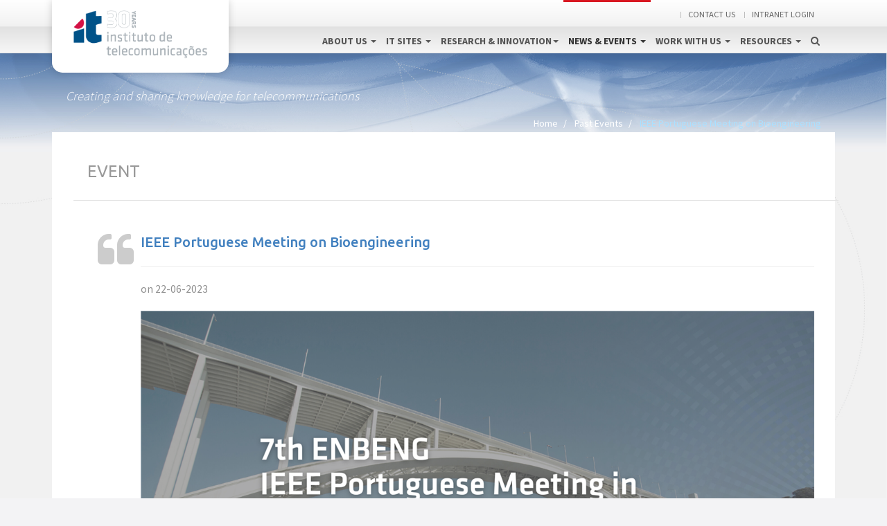

--- FILE ---
content_type: text/html; charset=utf-8
request_url: https://www.it.pt/Events/Event/5581
body_size: 10579
content:


<!DOCTYPE html>
<html lang="en">
<head>
    <!-- Google tag (gtag.js) -->
	<script async src="https://www.googletagmanager.com/gtag/js?id=G-1P84PH2BSW"></script>
	<script>
        window.dataLayer = window.dataLayer || [];
        function gtag() { dataLayer.push(arguments); }
        gtag('js', new Date());

        gtag('config', 'G-1P84PH2BSW');
    </script>

    <meta charset="utf-8" />
    <!--<meta http-equiv="X-UA-Compatible" content="IE=edge" />-->
    <meta name="viewport" content="width=device-width, initial-scale=1" /><meta name="author" content="IT - Instituto de Telecomunicações" />
    
        <meta name="description" content="IT - Instituto de Telecomunicações, exists to create and disseminate scientific knowledge in the field of telecommunications." />
    
<meta name="verify-v1" content="vf4BlwYFH0Yt0PijHq/yvoqhApX6xAbfXLCe4Rtj8+U=" /><meta name="language" content="English" /><meta name="copyright" content="IT - Instituto de Telecomunicações" /><meta name="reply-to" content="webmaster@av.it.pt" /><meta name="document-classification" content="Telecommunications" /><meta name="document-type" content="Web Page" /><meta name="document-rating" content="General" /><meta name="keywords" content="Thematic Lines, Wireless communications, Optical Communications, Networks and Services, Basic Sciences and Enabling Technologies, scientific knowledge, telecomunicacao, research in telecommunications, Portugal, Aveiro, Coimbra, Lisboa, Covilhã, ISCTE-IUL, Leiria, Porto, telecomunicações pt, instituto das telecomunicações, telecomunicações lisboa, telecomunicações pt, pt telecomunicações" /><meta name="cache-control" content="Public" /><meta name="google-site-verification" content="FV5cnkifsX5mEyzHT-ypYkz1Ctiz90FL52yizckY3l8" /><meta name="robots" content="index, follow" /><meta http-equiv="Window-target" content="_top" /><meta http-equiv="Content-Language" content="EN" /><meta http-equiv="expires" content="0" /><meta http-equiv="Content-Type" content="text/html; charset=utf-8" />

    <link rel="shortcut icon" href="/favicons/favicon.ico">
    <link rel="apple-touch-icon" sizes="57x57" href="/favicons/apple-touch-icon-57x57.png">
    <link rel="apple-touch-icon" sizes="114x114" href="/favicons/apple-touch-icon-114x114.png">
    <link rel="apple-touch-icon" sizes="72x72" href="/favicons/apple-touch-icon-72x72.png">
    <link rel="apple-touch-icon" sizes="144x144" href="/favicons/apple-touch-icon-144x144.png">
    <link rel="apple-touch-icon" sizes="60x60" href="/favicons/apple-touch-icon-60x60.png">
    <link rel="apple-touch-icon" sizes="120x120" href="/favicons/apple-touch-icon-120x120.png">
    <link rel="apple-touch-icon" sizes="76x76" href="/favicons/apple-touch-icon-76x76.png">
    <link rel="apple-touch-icon" sizes="152x152" href="/favicons/apple-touch-icon-152x152.png">
    <link rel="icon" type="image/png" href="/favicons/favicon-196x196.png" sizes="196x196">
    <link rel="icon" type="image/png" href="/favicons/favicon-160x160.png" sizes="160x160">
    <link rel="icon" type="image/png" href="/favicons/favicon-96x96.png" sizes="96x96">
    <link rel="icon" type="image/png" href="/favicons/favicon-16x16.png" sizes="16x16">
    <link rel="icon" type="image/png" href="/favicons/favicon-32x32.png" sizes="32x32">
    <meta name="msapplication-TileColor" content="#ffffff" />
    <meta name="msapplication-TileImage" content="/favicons/mstile-144x144.png">
    <meta name="msapplication-config" content="/favicons/browserconfig.xml">

    <title>IEEE Portuguese Meeting on Bioengineering</title>
    <meta property="og:url" content="https://www.it.pt/Events/Event/5581" />
	<meta property="og:title" content="IEEE Portuguese Meeting on Bioengineering" />
    <meta property="og:description" content="The ENBENG 2023  - 7th IEEE Portuguese Meeting on Bioengineering is back and will be held from 22-23 June 2023, in “Fundação de Serralves” and in the Faculty of Engineering of the University of Por..." />
	<meta property="og:image" content="https://www.it.pt/ImageHandler/GetImageById?imageId=d760fc259676444b9d29eed886406223&amp;original=False&amp;imageType=Events&amp;resolution=High" />
	<meta property="og:type" content="article" />
	<meta property="article:author" content="https://www.it.pt" />
	<meta property="article:publisher" content="https://www.it.pt" />
	<meta property="article:published_time" content="2023-06-22T00:00:00.0000000" />

    <!-- Bootstrap core CSS -->
    <!--<link href="../../Views/Shared/css/bootstrap.min.css" rel="stylesheet" />-->

    <!-- Custom styles for this template -->
    <link href="/css/style_old.css?v=20251023" rel="stylesheet">
    <link href="/css/footer-styles.css?v=20251023" rel="stylesheet">
    
    <link href="/css/custom.css?v=20220503" rel="stylesheet">

    <link href="/css/jquery-ui-1.10.4.custom.min.css?v=20191209" rel="stylesheet">

    <!-- Resources -->
    <link href="/fonts/font-awesome-6.3.0/css/fontawesome.min.css" rel="stylesheet">
    <link href="/fonts/font-awesome-4.1.0/css/font-awesome.min.css" rel="stylesheet">
    <link href="/css/animate.css" rel="stylesheet">
    <link href="/css/lightbox.css" rel="stylesheet">
    <link href="https://fonts.googleapis.com/css?family=Source+Sans+Pro:300,400,600,700" rel="stylesheet" type="text/css" /><link href="https://fonts.googleapis.com/css?family=Ubuntu:300,400,500,700" rel="stylesheet" type="text/css" />

    <script src="/js/flickity.pkgd.js"></script>
    <link href="/css/flickity.css" rel="stylesheet">

    <!-- HTML5 shim and Respond.js IE8 support of HTML5 elements and media queries -->
    <!--[if lt IE 9]>
      <script src="https://oss.maxcdn.com/libs/html5shiv/3.7.0/html5shiv.js"></script>
      <script src="https://oss.maxcdn.com/libs/respond.js/1.4.2/respond.min.js"></script>
    <![endif]-->
    <style>
        th[data-sort] {
            cursor: pointer;
        }
    </style>
    <!-- JQuery -->
    <script src="/js/jquery-1.11.0.min.js" type="text/javascript"></script>

    <script type="text/javascript">
        $(document).ready(function ()
        {
            /* For JQuery UI tooltips*/
            //$(document).tooltip();
            $('[data-toggle="tooltip"]').tooltip()
        })
        function subscribeNewsletter()
        {
            itAjaxPost('/Home/GetCaptchaPartial', { callback: 'subscribeNewsletterCaptchaValidation' }, function (result)
            {
                $('body').append(result);
            })
        }

        function subscribeNewsletterCaptchaValidation(captchaToken)
        {
            //console.log('$("#subscribe-email").val()');
            //console.log($("#subscribe-email").val());
            //console.log(b64EncodeUnicode($("#subscribe-email").val()));

            var postData =
            {
                recaptcha_response_field: captchaToken,
                emailB64: b64EncodeUnicode($("#subscribe-email").val())
            };

            $("#subscribeNewsletterBtn").attr('disabled', 'disabled');
            itAjaxPost('/Home/DoSubscribeNewsletter', postData,
                function ()
                {
                    bootbox.alert('Thank you for subscribing to our Newsletter. You need to validate your request by activating the confirmation link in the e-mail that we have just sent to the indicated address.');
                },
                function (error)
                {
                    $("#subscribeNewsletterBtn").removeAttr('disabled');
                    if ((error.Message != null) && (error.Message != ''))
                    {
                        bootbox.alert(error.Message);
                    }
                    else
                    {
                        bootbox.alert('Your request failed. Please try again later.');
                    }

                });
        }
    </script>
    
   

    
    

    <script>
        $(document).ready(function ()
        {
            $("#submenu_NewsAndEvents").addClass('active');
        })
    </script>



    <!-- Share This Buttons-->
    <script type="text/javascript" src="//platform-api.sharethis.com/js/sharethis.js#property=5aef6749e12a39001287dcd6&product=custom-share-buttons"></script>
</head>

<body class="boxed-layout container">

    <!-- Navigation -->
    <div class="navbar navbar-default navbar-fixed-top" role="navigation">
        <div class="container">
            <div class="navbar-header">
                <button type="button" class="navbar-toggle" data-toggle="collapse" data-target=".navbar-collapse">
                    <span class="sr-only">Toggle navigation</span>
                    <span class="icon-bar"></span>
                    <span class="icon-bar"></span>
                    <span class="icon-bar"></span>
                </button>
                <a href="/" class="navbar-brand">
                    <img src="/img/IT-30years-logo_01_website.png" alt="IT logo"></a>
                <!-- Temporary change for the 30th aniversary of IT. Should revert somewhere in 2023 -->
                
                <!-- Temporary change for the 25th aniversary of IT. Should revert somewhere in 2018 -->
                
            </div>
            <div class="collapse navbar-collapse">

                <!-- Topbar -->
                <div class="topbar">
                    <div class="container">
                        <!-- Topbar Navigation -->
                        <ul class="loginbar pull-right">
                            
                            
                            
                            
                            <li class="topbar-devider"></li>
                            <li><a href="/Home/ContactUs">Contact us</a></li>
                            <li class="topbar-devider"></li>
                            <li><a href="/Home/IntranetPortals">Intranet login</a></li>
                            
                        </ul>
                        <!-- End Topbar Navigation -->
                    </div>
                </div>
                <!-- End Topbar -->

                <!-- Main Navbar -->
                <ul class="nav navbar-nav navbar-right" id="menu">
                    <li class="dropdown submenu" id="submenu_AboutIT">
                        <a href="#" class="dropdown-toggle" data-toggle="dropdown">About us <b class="caret"></b></a>
                        <ul class="dropdown-menu">
                            <li><a href="/AboutIT/Overview">Overview</a></li>
                            <li><a href="/AboutIT/History">History</a></li>
                            <li><a href="/AboutIT/Organization">Organization</a></li>
                            <li><a href="/AboutIT/PartnershipsInstitutionalAssociatedPartners">Partnerships</a></li>
                            <li><a href="/AboutIT/KeyITIndicators">Facts and Figures</a></li>
                            <li><a href="/AboutIT/PartnershipsStartUpsAndSpinOffs">Start-ups &amp; Spin-offs</a></li>
                        </ul>
                    </li>

                    <li class="dropdown submenu" id="submenu_ITSites">
                        <a href="/ITSites" class="dropdown-toggle" data-toggle="dropdown">IT Sites <b class="caret"></b></a>
                        <ul class="dropdown-menu">
                            <li><a href="/ITSites/Index/3">IT Aveiro</a></li>
                            <li><a href="/ITSites/Index/2">IT Coimbra</a></li>
                            <li><a href="/ITSites/Index/1">IT Lisboa</a></li>
                            <li><a href="/ITSites/Index/6">IT Branch - Covilh&atilde;</a></li>
                            <li><a href="/ITSites/Index/8">IT Branch - ISCTE-IUL</a></li>
                            <li><a href="/ITSites/Index/7">IT Branch - Leiria</a></li>
                            <li><a href="/ITSites/Index/5">IT Branch - Porto</a></li>
                        </ul>
                    </li>

                    <li class="dropdown submenu" id="submenu_ScientificAreas">
                        <a href="#" class="dropdown-toggle" data-toggle="dropdown">Research &amp; Innovation<b class="caret"></b></a>
                        <ul class="dropdown-menu">
                            <li><a href="/ThematicLines">Thematic Lines</a>
                            </li>
                            <li><a href="/Home/LaboratoryFacilities">Lab Infrastructure</a></li>
                            <li><a href="/ResearchImpact/IndexMosaic">Research Impact</a></li>
                            <li><a href="/Home/ResearchHighlights">Research Highlights</a></li>
                            <li><a href="/TechnologyTransfer">Technology Transfer</a></li>
                            
                        </ul>
                    </li>

                    <li class="dropdown submenu" id="submenu_NewsAndEvents">
                        <a href="#" class="dropdown-toggle" data-toggle="dropdown">News &amp; Events <b class="caret"></b></a>
                        <ul class="dropdown-menu">
                            <li><a href="/News/IndexMosaic">News</a></li>
                            
                            <li><a href="/Events">Coming Events</a></li>
                            <li><a href="/Events/PastEvents">Past Events</a></li>
                            <li><a disabled="disabled" style="cursor:not-allowed" href="#">Outreach Activities</a></li>
                            <li><a href="/Clipping">Clipping</a></li>
                            <li><a href="/Newsletters">Newsletters</a></li>
                        </ul>
                    </li>

                    <li class="dropdown submenu" id="submenu_Positions">
                        <a href="#" class="dropdown-toggle" data-toggle="dropdown">Work With Us <b class="caret"></b></a>
                        <ul class="dropdown-menu">
                            <li><a href="/Positions/PostDocs">Positions for Doctorates</a></li>
                            <li><a href="/Positions/OtherResearchPositions">Other research positions</a></li>
                            <li><a href="/Positions/OtherContractPositions">Other contract positions</a></li>
                            <li><a href="/Positions/WhyWorkAtIT">Why choose IT</a></li>
                            <li><a href="/Testimonials/IndexMosaic">Testimonials</a></li>
                        </ul>
                    </li>

                    <li class="dropdown submenu" id="submenu_Resources">
                        <a href="#" class="dropdown-toggle" data-toggle="dropdown">Resources <b class="caret"></b></a>
                        <ul class="dropdown-menu">
                            <li><a href="/AboutIT/AnnualReports">Annual Reports</a></li>                            
                            <li><a href="https://www.it.pt/docs/Política_de_Qualidade_2020_(V20.2)_-_Publicado.pdf" target="_blank">Quality Policy</a></li>
                            <li><a href="/docs/Código de Ética e Conduta - IT.pdf" target="_blank">Code of Conduct</a></li>
                            <li><a href="/docs/Gender_Equality_Plan_SKM_C224e23090512560.pdf" target="_blank">Gender Equality</a></li>
                            <li><a href="/docs/IT_Sustainability_statement.pdf" target="_blank">Sustainability</a></li>
                            <li><a href="/docs/Privacy_Statement_of_Instituto_de_Telecomunicacoes.pdf" target="_blank">Privacy Policy</a></li>
                            <li><a href="/docs/Corruption Prevention Plan.pdf" target="_blank">Corruption Prevention Plan</a></li>
                            <li><a href="/AboutIT/Administrative">Support Staff</a></li>
                            <li><a href="https://canaldenuncia.av.it.pt" target="_blank">Complaints Channel</a></li>
                            <li><a href="/AboutIT/PressKit">Press Kit</a></li>
                        </ul>
                    </li>

                    <!-- Navbar Search -->
                    <li class="hidden-xs" id="navbar-search">
                        <a href="#" title="Search">
                            <i class="fa fa-search"></i>
                        </a>
                        <div class="hidden" id="navbar-search-box">
                            <div class="input-group">

                                <script>

                                    (function ()
                                    {
                                        var cx = '010645856917850483530:nx4q_7_i8pw';
                                        var gcse = document.createElement('script');
                                        gcse.type = 'text/javascript';
                                        gcse.async = true;
                                        gcse.src = (document.location.protocol == 'https:' ? 'https:' : 'http:') + '//www.google.com/cse/cse.js?cx=' + cx;
                                        var s = document.getElementsByTagName('script')[0];
                                        s.parentNode.insertBefore(gcse, s);
                                    })();

                                </script>

                                <gcse:searchbox-only resultsurl="http://www.it.pt/Home/SearchResults"></gcse:searchbox-only>

                            </div>
                        </div>
                    </li>
                </ul>
          
                <!-- Mobile Search -->
                <form class="navbar-form navbar-right visible-xs" role="search">
                    <div class="input-group">
                        <input type="text" class="form-control" placeholder="Search">
                        <span class="input-group-btn">
                            <button class="btn btn-red" type="button">Search!</button>
                        </span>
                    </div>
                </form>
            </div>
            <!--/.nav-collapse -->
        </div>
    </div>
    <!-- / .navigation -->

    

    <!-- Wrapper -->
    <div class="wrapper">
        <!-- Topic Header -->
        <div class="topic">
            <div class="container">
                <div class="row">
                    <div class="col-sm-12 heading">
                        Creating and sharing knowledge for telecommunications
		
                    </div>
                    <div class="col-sm-12">
                        

<ol class="breadcrumb pull-right hidden-xs">

        <li >
            
                <a href="/">
            Home
            
            </a>
            

        </li>            

        <li >
            
                <a href="/Events/PastEvents">
            Past Events
            
            </a>
            

        </li>            

        <li class="active">
            IEEE Portuguese Meeting on Bioengineering
            

        </li>            


</ol>
                    </div>
                </div>
            </div>
        </div>
        
    

    <div class="container white">
        <div class="row">
            <div class="col-sm-12 page-header">
                <h3>Event</h3>
            </div>
            <div class="col-sm-12">
                <!-- News post #1 -->
                <div class="news">
                    <i class="fa fa-quote-left fa-4x"></i>
                    <div class="news-desc">
                        <h3><a href="#">IEEE Portuguese Meeting on Bioengineering</a>
                </h3>
                        <hr>
                        <p class="text-muted">on 22-06-2023</p>

                        
                            <img class="img-responsive" src="/ImageHandler/GetImageById?imageId=d760fc259676444b9d29eed886406223&amp;original=False&amp;imageType=Events&amp;resolution=High" alt="..."/>
                            

                        <p>
                            The ENBENG 2023  - 7th IEEE Portuguese Meeting on Bioengineering is back and will be held from 22-23 June 2023, in “Fundação de Serralves” and in the Faculty of Engineering of the University of Porto (FEUP), Portugal.<br/><br/>The IEEE EMBS Portugal Chapter has been organizing for several years the ENBENG, a biennial conference dedicated to the bioengineering & biomedical engineering scientific area. After a gap due to Covid-19, ENBENG will be back with an exciting conference program that will feature top-ranked keynote lecturers, invited sessions, oral and poster sessions, bioengineering companies engagement, and workshop sessions for students and bioengineering professionals. <br/><br/>This conference aims to promote bioengineering and Biomedical Engineering knowledge, raise national awareness of this field, and reinforce national cooperation between researchers, research groups, industry, and institutions working in these areas of interest.<br/><br/>All are encouraged to submit papers to be considered for presentation at the 7th ENBENG 2023.<br/><br/>Conference themes include (but are not limited to):<br/><br/>Biomedical Imaging and Image Processing;<br/>Instrumentation and Biomedical Signal Processing;<br/>Modeling Physiological Systems;<br/>Biomechanics;<br/>Neuroengineering and Neurosciences;<br/>Rehabilitation Engineering;<br/>Medical Robotics and Human-Machine Interfaces;<br/>Stem Cell Biology and Regenerative Medicine;<br/>Biomaterials and Tissue Engineering;<br/>Bioinformatics and Systems Biology;<br/>Biomolecular, Biocelular, and Bioprocess Engineering;<br/>Health Informatics and Telemedicine;<br/>Medical Equipment Management;<br/>Wearable Biomedical Sensors and Systems;<br/>Bioengineering Education and Society;<br/>Biophysics;<br/>Micro and Nano-Bioengineering.<br/><br/><br/>Key Dates:<br/>March 10, 2023 - Submission Deadline<br/>April 28, 2023 - Accept/Reject Notification<br/>June 1, 2023 - Early Bird Registration Close<br/>June 15, 2023 - Standard Registration Close<br/>June 22-23, 2023 - ENBENG Conference<br/><br/><br/><br/>For more information, please visit the conference webpage:<br/>
                            
                        </p>
                        
                        
                            <a class="btn btn-sm btn-red" href="https://embs.ieee-pt.org/7th-enbeng-2023/" target="_blank">More Information..</a>
                        

                        <br />
						<div class="news-share">
							<span>SHARE:</span>
							<ul class="footer__social">
								<li class="st-custom-button facebook" data-network="facebook" data-title="IEEE Portuguese Meeting on Bioengineering"><a href="#"><i class="fa fa-facebook"></i></a></li>
								<li class="st-custom-button twitter" data-network="twitter" data-title="IEEE Portuguese Meeting on Bioengineering"><a href="#"><i class="fa fa-twitter"></i></a></li>
								<li class="st-custom-button email" data-network="email" data-title="IEEE Portuguese Meeting on Bioengineering"><a href="#"><i class="fa fa-send"></i></a></li>
								<li class="st-custom-button email"  data-network="sharethis" data-title="IEEE Portuguese Meeting on Bioengineering"><a href="#"><i class="fa fa-share-alt"></i></a></li>
								<li class="st-custom-button linkedin"  data-network="linkedin" data-title="IEEE Portuguese Meeting on Bioengineering"><a href="#"><i class="fa fa-linkedin"></i></a></li>
							</ul>
						</div>
                        
                    </div>
                </div>
                <!-- Pagination -->
                <ul class="pager pull-right">
                    <li><a href="/Events/OtherEvent/5581?previous=True">Previous</a></li>
                    <li><a href="/Events/OtherEvent/5581?previous=False">Next</a></li>
                </ul>
                <div class="clearfix"></div></div>
        </div>
        <!-- / .row -->
    </div>
    <!-- / .container -->


    </div>
    <!-- / .wrapper -->





    <!-- Footer -->
    <footer>
        <div class="container">
            <div class="row">
                <!-- About IT -->
                <div class="col-sm-8" style="margin-bottom: 30px;">
                    <span class="footer-logos">
                    <img src="/img/funding/IT_Barra-cofianciamento COMPETE-2030.png" style="width: 100%; height:auto;" alt="Compete2030 / Lisboa2030 / Centro2030 / Norte2030 / Portugal2030 / UE"></span>
                </div>

                <div class="col-sm-5" style="padding-top: 5px; padding-bottom: 25px;">
                    <span class="footer-logos">
                        <a href="http://www.fct.pt/index.phtml.en" title="FCT"><img src="/img/funding/2022_FCT_Logo_B_horizontal_branco.png" alt="FCT"></a>
                    </span>
                    <span>
                        <p style="padding-top: 30px;">UID/50008/2025</p>
                        <p><a href="/Home/OtherFundingAgencies">Other Funding Agencies</a></p>
                        <p><a href="https://www.it.pt/AutomaticPage/Index/3441">Integrated with ORCID</a></p>
                    </span>  
                </div>

                <!-- Contact Us -->
                <div class="col-sm-3" style="padding-bottom: 25px;">
                    <h4>Contact Us</h4>
                    
                    <p>Instituto de Telecomunicações<br />
                        Universidade de Aveiro, Campus Universitário de Santiago<br />
                        3810 - 193 Aveiro - Portugal</p>
                    <p>Phone: +351 234377900</p>
                    <p>Fax: +351 234377901</p>
                    Email: <a href="mailto:it@lx.it.pt">it@lx.it.pt</a><a href="#"></a>
                </div>
                <!-- Newsletter -->
                <div class="col-sm-4">
                    <h4>Newsletter</h4>
                    <p>
                        Enter your e-mail  to subscribe to our  newsletter.
                        <br>
                    </p>
                    <form class="form" role="form">
                        <div class="row">
                            <div class="col-sm-10" style="padding-left: 16px;">
                                <div class="input-group">
                                    <label class="sr-only" for="subscribe-email">Email address</label>
                                    <input type="email" class="form-control" id="subscribe-email" placeholder="Enter your email">
                                    <span class="input-group-btn">
                                        <button id="subscribeNewsletterBtn" type="button" class="btn btn-default" onclick="subscribeNewsletter()" style="margin-left:-1!important;height:40px">OK</button>
                                    </span>
                                </div>
                            </div>
                        </div>
                    </form>
                    <div class="row" style="padding: 20px 0 0 16px;">
                        <div class="social">
                            <ul class="list-inline">
                                <li><a href="https://www.linkedin.com/company/institutotelecomunicacoes/" class="linkedin" target="_blank" title="LinkedIn"><i class="fa fa-linkedin"></i></a></li>
                                <li><a href="https://www.facebook.com/InstitutoDeTelecomunicacoes/" class="facebook" target="_blank" title="Facebook"><i class="fa fa-facebook"></i></a></li>
                                <li><a href="https://www.instagram.com/institutotelecomunicacoes" class="instagram" target="_blank" title="Instagram"><i class="fa fa-instagram"></i></a></li>
                                <li><a href="https://www.youtube.com/user/itelecomunicacoesPT" class="youtube" target="_blank" title="YouTube"><i class="fa fa-youtube"></i></a></li>
                                <li><a href="https://twitter.com/itnewspt" class="twitter" target="_blank"><i class="fa fa-twitter" title="Twitter"></i></a></li>
                                

                                
                                <li><a href="https://www.flickr.com/photos/institutotelecomunicacoes" class="flickr" target="_blank" title="flickr"><i class="fa fa-flickr"></i></a></li>
                            </ul>
                        </div>
                    </div>
                </div>
            </div>
        </div>
    </footer>

    <!-- Copyright -->
    <div class="container">
        <div class="row">
            <div class="col-sm-12">
                <div class="copyright">
                    &copy; 2026, IT - Instituto de Telecomunica&ccedil;&otilde;es | All Rights Reserved
              
                </div>
            </div>
        </div>
        <!-- / .row -->
    </div>
    <!-- / .container -->

    <!-- Google Custom Search styles
    ================================================== -->
    <style>
        .gsc-input-box {
            height: 28px;
        }

        .cse .gsc-search-button input.gsc-search-button-v2, input.gsc-search-button-v2 {
            width: auto !important;
            height: auto !important;
            margin: 3px 0 0 0px;
            border-color: #e31522;
            background-color: #d91822;
            background-image: none;
            filter: none;
        }

        .cse .gsc-search-button input.gsc-search-button-v2, input.gsc-search-button-v2 {
            padding: 6px 22px 6px 22px;
            border-top-left-radius: 0px;
            border-bottom-left-radius: 0px;
            border-top-right-radius: 8px;
            border-bottom-right-radius: 8px;
        }

        .gsc-table-result, .gsc-thumbnail-inside, .gsc-url-top {
            padding-left: 0px;
            padding-right: 0px;
        }

        .gsc-search-box-tools .gsc-search-box .gsc-input {
            padding-right: 0px;
        }

        .gsst_b {
            padding: 2px 1px 0px 2px;
        }

        .gsc-selected-option-container {
            background: #2babcf;
            border-radius: 3px;
            color: white;
            width: 100px !important;
        }

        .gs-result .gs-title, .gs-result .gs-title * {
            text-decoration: none;
        }

        .gsc-results .gsc-cursor-box {
            margin-left: 0px;
        }

            .gsc-results .gsc-cursor-box .gsc-cursor-page {
                position: relative;
                display: inline-block;
                padding-left: 0;
                margin: 5px 3px 20px 0;
                border-radius: 4px;
                float: left;
                padding: 6px 11px;
                text-decoration: none;
                color: #4180BF;
                background-color: #ffffff;
                border: 1px solid #dddddd;
                margin-left: -1px;
            }

                .gsc-results .gsc-cursor-box .gsc-cursor-page:hover {
                    background-color: #f6f6f6;
                    border: 1px solid #dddddd;
                }

            .gsc-results .gsc-cursor-box .gsc-cursor-current-page {
                color: #ffffff;
                background-color: #428bca;
                border-color: #4180BF;
                cursor: default;
            }

                .gsc-results .gsc-cursor-box .gsc-cursor-current-page:hover {
                    background-color: #777;
                    border-color: #222;
                    cursor: default;
                }

        body::-webkit-scrollbar {
            width: 10px;
        }

        body::-webkit-scrollbar-thumb {
            background: #DDDDDE;
            border-radius: 8px;
        }

        .boxscroll::-webkit-scrollbar {
            width: 10px;
        }

        .boxscroll::-webkit-scrollbar-thumb {
            background: #EDEDEE;
            border-radius: 8px;
        }
    </style>

    <!-- Bootstrap core JavaScript
    ================================================== -->
    <!-- Placed at the end of the document so the pages load faster -->
    <script src="/js/jquery-ui-1.10.4.custom.min.js" type="text/javascript"></script>

    
    <script src="/js/bootstrap.min.js"></script>
    <script src="/js/scrolltopcontrol.js"></script>
    <script src="/js/lightbox-2.6.min.js"></script>
    <script src="/js/custom.js"></script>
    <script src="/js/index.js"></script>

    <script src="/js/jquery.base64.js" type="text/javascript"></script>
    <script src="/js/bootbox.min.js" type="text/javascript"></script>


    <script src="/js/jquery.browser.min.js" type="text/javascript"></script>
    <script src="/js/Common.js?v=20120306" type="text/javascript"></script>
    <!--//EPocas, 20220207 - Ticker #917 - Disable Nice Scroll-->
    

    <script src="/js/jquery.blockUI.js" type="text/javascript"></script>

    <script>
        $(document).ready(function ()
        {
            //EPocas, 20220207 - Ticker #917 - Disable Nice Scroll
            //var nice = $("html").niceScroll({ enablemousewheel :true});  // page scroll (body)
            //$("#boxscroll").niceScroll({ touchbehavior: false });
        });
    </script>

    <!-- DX CHarts -->
    <script src="/js/DX/knockout-3.1.0.js" type="text/javascript" language="javascript"></script>
    <script src="/js/DX/globalize.min.js" type="text/javascript" language="javascript"></script>
    <script src="/js/DX/15.2.5/dx.webappjs.js" type="text/javascript" language="javascript"></script>
    <script src="/js/DX/15.2.5/dx.chartjs.js" type="text/javascript" language="javascript"></script>

    <!-- For Date picker-->
    <script src="/js/Editors/jquery.datePickerAutoFill.js" type="text/javascript"></script>

    <!-- For Month and year picker-->
    <script src="/js/Editors/jquery.mtz.monthpicker.js" type="text/javascript"></script>
    <script src="/js/Editors/jquery.monthPickerAutoFillWithoutCalendar.js" type="text/javascript"></script>

    <!-- Fine Uploader  -->
    <link href="/js/FineUploader/fine-uploader-new.css" rel="stylesheet">
    <script src="/js/FineUploader/jquery.fine-uploader.js"></script>

    <!-- Table Sorter -->
    <script src="/js/JQueryTableSorter/jQuery.stupidTable.js" type="text/javascript"></script>

    
    <script src="https://www.google-analytics.com/urchin.js" type="text/javascript">
    </script>
    <script type="text/javascript">
        _uacct = "UA-3682755-1";
        urchinTracker();
    </script>
    
</body>
</html>


--- FILE ---
content_type: text/css
request_url: https://www.it.pt/css/style_old.css?v=20251023
body_size: 50045
content:
/*------------------------------------------------------------------
Project: IT
Author:	 FPreto / graphic design
URL:	 www.fpreto.com
Created: 2014/05/18
Last change: 2020/10/20
-------------------------------------------------------------------*/

/*! normalize.css v3.0.0 | MIT License | git.io/normalize */

html {
  font-family: sans-serif;
  -ms-text-size-adjust: 100%;
  -webkit-text-size-adjust: 100%;
}
body {
  	margin: 0;
}
article,
aside,
details,
figcaption,
figure,
footer,
header,
hgroup,
main,
nav,
section,
summary {
  display: block;
}
audio,
canvas,
progress,
video {
  display: inline-block;
  vertical-align: baseline;
}
audio:not([controls]) {
  display: none;
  height: 0;
}
[hidden],
template {
  display: none;
}
a {
  background: transparent;
}
a:active,
a:hover {
  outline: 0;
}
abbr[title] {
  border-bottom: 1px dotted;
}
b,
strong {
  font-weight: bold;
}
dfn {
  font-style: italic;
}
h1 {
  font-size: 2em;
  margin: 0.67em 0;
}
mark {
  background: #ff0;
  color: #000;
}
small {
  font-size: 80%;
}
sub,
sup {
  font-size: 75%;
  line-height: 0;
  position: relative;
  vertical-align: baseline;
}
sup {
  top: -0.5em;
}
sub {
  bottom: -0.25em;
}
img {
  border: 0;
}
svg:not(:root) {
  overflow: hidden;
}
figure {
  margin: 1em 40px;
}
hr {
  -moz-box-sizing: content-box;
  box-sizing: content-box;
  height: 0;
}
pre {
  overflow: auto;
}
code,
kbd,
pre,
samp {
  font-family: monospace, monospace;
  font-size: 1em;
}
button,
input,
optgroup,
select,
textarea {
  color: inherit;
  font: inherit;
  margin: 0;
}
button {
  overflow: visible;
}
button,
select {
  text-transform: none;
}
button,
html input[type="button"],
input[type="reset"],
input[type="submit"] {
  -webkit-appearance: button;
  cursor: pointer;
}
button[disabled],
html input[disabled] {
  cursor: default;
}
button::-moz-focus-inner,
input::-moz-focus-inner {
  border: 0;
  padding: 0;
}
input {
  line-height: normal;
}
input[type="checkbox"],
input[type="radio"] {
  box-sizing: border-box;
  padding: 0;
}
input[type="number"]::-webkit-inner-spin-button,
input[type="number"]::-webkit-outer-spin-button {
  height: auto;
}
input[type="search"] {
  -webkit-appearance: textfield;
  -moz-box-sizing: content-box;
  -webkit-box-sizing: content-box;
  box-sizing: content-box;
}
input[type="search"]::-webkit-search-cancel-button,
input[type="search"]::-webkit-search-decoration {
  -webkit-appearance: none;
}
fieldset {
  border: 1px solid #c0c0c0;
  margin: 0 2px;
  padding: 0.35em 0.625em 0.75em;
}
legend {
  border: 0;
  padding: 0;
}
textarea {
  overflow: auto;
}
optgroup {
  font-weight: bold;
}
table {
  border-collapse: collapse;
  border-spacing: 0;
}
td,
th {
  padding: 0;
}
@media print {
  * {
    text-shadow: none !important;
    color: #000 !important;
    background: transparent !important;
    box-shadow: none !important;
  }
  a,
  a:visited {
    text-decoration: underline;
  }
  a[href]:after {
    content: " (" attr(href) ")";
  }
  abbr[title]:after {
    content: " (" attr(title) ")";
  }
  a[href^="javascript:"]:after,
  a[href^="#"]:after {
    content: "";
  }
  pre,
  blockquote {
    border: 1px solid #999;
    page-break-inside: avoid;
  }
  thead {
    display: table-header-group;
  }
  tr,
  img {
    page-break-inside: avoid;
  }
  img {
    max-width: 100% !important;
  }
  p,
  h2,
  h3 {
    orphans: 3;
    widows: 3;
  }
  h2,
  h3 {
    page-break-after: avoid;
  }
  select {
    background: #fff !important;
  }
  .navbar {
    display: none;
  }
  .table td,
  .table th {
    background-color: #fff !important;
  }
  .btn > .caret,
  .dropup > .btn > .caret {
    border-top-color: #000 !important;
  }
  .label {
    border: 1px solid #000;
  }
  .table {
    border-collapse: collapse !important;
  }
  .table-bordered th,
  .table-bordered td {
    border: 1px solid #ddd !important;
  }
}
* {
  -webkit-box-sizing: border-box;
  -moz-box-sizing: border-box;
  box-sizing: border-box;
}
*:before,
*:after {
  -webkit-box-sizing: border-box;
  -moz-box-sizing: border-box;
  box-sizing: border-box;
}
html {
  font-size: 62.5%;
  -webkit-tap-highlight-color: rgba(0, 0, 0, 0);
}
body {
  font-family: 'Source Sans Pro', sans-serif;
  font-size: 14px;
  line-height: 1.5;
  color: #333;
}
input,
button,
select,
textarea {
  font-family: inherit;
  font-size: inherit;
  line-height: inherit;
}
a {
  color: #4180BF;
  text-decoration: none;
}
a:hover,
a:focus {
  color: #4A9AE9;
  text-decoration: underline;
}
a:focus {
  outline: thin dotted;
  outline: 5px auto -webkit-focus-ring-color;
  outline-offset: -2px;
}
figure {
  margin: 0;
}
img {
  vertical-align: middle;
}
.img-responsive,
.thumbnail > img,
.thumbnail a > img,
.carousel-inner > .item > img,
.carousel-inner > .item > a > img {
  display: block;
  max-width: 100%;
  height: auto;
}
.img-rounded {
  border-radius: 6px;
}
.img-thumbnail {
  padding: 4px;
  line-height: 1.42857143;
  background-color: #ffffff;
  border: 1px solid #dddddd;
  border-radius: 4px;
  -webkit-transition: all 0.2s ease-in-out;
  transition: all 0.2s ease-in-out;
  display: inline-block;
  max-width: 100%;
  height: auto;
}
.img-circle {
  border-radius: 50%;
}
hr {
  margin-top: 20px;
  margin-bottom: 20px;
  border: 0;
  border-top: 1px solid #eeeeee;
}
.sr-only {
  position: absolute;
  width: 1px;
  height: 1px;
  margin: -1px;
  padding: 0;
  overflow: hidden;
  clip: rect(0, 0, 0, 0);
  border: 0;
}
h1,
h2,
h3,
h4,
h5,
h6,
.h1,
.h2,
.h3,
.h4,
.h5,
.h6 {
  font-family: 'Ubuntu', sans-serif;
  font-weight: 300;
  line-height: 1.4em;
  color: inherit;
}
h1 small,
h2 small,
h3 small,
h4 small,
h5 small,
h6 small,
.h1 small,
.h2 small,
.h3 small,
.h4 small,
.h5 small,
.h6 small,
h1 .small,
h2 .small,
h3 .small,
h4 .small,
h5 .small,
h6 .small,
.h1 .small,
.h2 .small,
.h3 .small,
.h4 .small,
.h5 .small,
.h6 .small {
  font-weight: normal;
  line-height: 1;
  color: #999999;
}
h1,
.h1,
h2,
.h2,
h3,
.h3 {
  margin-top: 20px;
  margin-bottom: 10px;
}
h1 small,
.h1 small,
h2 small,
.h2 small,
h3 small,
.h3 small,
h1 .small,
.h1 .small,
h2 .small,
.h2 .small,
h3 .small,
.h3 .small {
  font-size: 65%;
}
h4,
.h4,
h5,
.h5,
h6,
.h6 {
  margin-top: 10px;
  margin-bottom: 10px;
}
h4 small,
.h4 small,
h5 small,
.h5 small,
h6 small,
.h6 small,
h4 .small,
.h4 .small,
h5 .small,
.h5 .small,
h6 .small,
.h6 .small {
  font-size: 75%;
}
h1,
.h1 {
  font-size: 36px;
}
h2,
.h2 {
  font-size: 30px;
}
h3,
.h3 {
  font-size: 24px;
}
h4,
.h4 {
  font-size: 18px;
}
h5,
.h5 {
  font-size: 14px;
}
h6,
.h6 {
  font-size: 12px;
}
p {
  margin: 0 0 10px;
}
.lead {
  margin-bottom: 20px;
  font-size: 16px;
  font-weight: 200;
  line-height: 1.4;
}
@media (min-width: 768px) {
  .lead {
    font-size: 21px;
  }
}
small,
.small {
  font-size: 85%;
}
cite {
  font-style: normal;
}
.text-left {
  text-align: left;
}
.text-right {
  text-align: right;
}
.text-center {
  text-align: center;
}
.text-justify {
  text-align: justify;
}
.text-muted { 
  color: #8F8F8F;
}
.text-primary {
  color: #428bca;
}
a.text-primary:hover {
  color: #3071a9;
}
.text-success {
  color: #3c763d;
}
a.text-success:hover {
  color: #2b542c;
}
.text-info {
  color: #31708f;
}
a.text-info:hover {
  color: #245269;
}
.text-warning {
  color: #8a6d3b;
}
a.text-warning:hover {
  color: #66512c;
}
.text-danger {
  color: #a94442;
}
a.text-danger:hover {
  color: #843534;
}
.bg-primary {
  color: #fff;
  background-color: #428bca;
}
a.bg-primary:hover {
  background-color: #3071a9;
}
.bg-success {
  background-color: #dff0d8;
}
a.bg-success:hover {
  background-color: #c1e2b3;
}
.bg-info {
  background-color: #d9edf7;
}
a.bg-info:hover {
  background-color: #afd9ee;
}
.bg-warning {
  background-color: #fcf8e3;
}
a.bg-warning:hover {
  background-color: #f7ecb5;
}
.bg-danger {
  background-color: #f2dede;
}
a.bg-danger:hover {
  background-color: #e4b9b9;
}
.page-header {
  padding-bottom: 15px;
  margin: 10px 0 25px;
  border-bottom: 1px solid #e3e3e3;
}
.page-header > h3 {
  text-transform:uppercase;
  font-weight:400;
  color:#999;
}
.page-header-alumni {
	padding-bottom: 9px;
	margin: 5px 0 20px;
	border-bottom: 1px solid #e3e3e3;
	text-transform:uppercase;
	color:#999;
}
ul,
ol {
  margin-top: 0;
  margin-bottom: 10px;
}
ul ul,
ol ul,
ul ol,
ol ol {
  margin-bottom: 0;
}
.list-unstyled {
  padding-left: 0;
  list-style: none;
}
.list-inline {
  padding-left: 0;
  list-style: none;
  margin-left: -5px;
}
.list-inline > li {
  display: inline-block;
  padding-left: 5px;
  padding-right: 5px;
}
dl {
  margin-top: 0;
  margin-bottom: 20px;
}
dt,
dd {
  line-height: 1.42857143;
}
dt {
  font-weight: bold;
}
dd {
  margin-left: 0;
}
@media (min-width: 768px) {
  .dl-horizontal dt {
    float: left;
    width: 160px;
    clear: left;
    text-align: right;
    overflow: hidden;
    text-overflow: ellipsis;
    white-space: nowrap;
  }
  .dl-horizontal dd {
    margin-left: 180px;
  }
}
abbr[title],
abbr[data-original-title] {
  cursor: help;
  border-bottom: 1px dotted #999999;
}
.initialism {
  font-size: 90%;
  text-transform: uppercase;
}
blockquote {
  padding: 10px 20px;
  margin: 0 0 20px;
  font-size: 17.5px;
  border-left: 5px solid #eeeeee;
}
blockquote p:last-child,
blockquote ul:last-child,
blockquote ol:last-child {
  margin-bottom: 0;
}
blockquote footer,
blockquote small,
blockquote .small {
  display: block;
  font-size: 80%;
  line-height: 1.42857143;
  color: #999999;
}
blockquote footer:before,
blockquote small:before,
blockquote .small:before {
  content: '\2014 \00A0';
}
.blockquote-reverse,
blockquote.pull-right {
  padding-right: 15px;
  padding-left: 0;
  border-right: 5px solid #eeeeee;
  border-left: 0;
  text-align: right;
}
.blockquote-reverse footer:before,
blockquote.pull-right footer:before,
.blockquote-reverse small:before,
blockquote.pull-right small:before,
.blockquote-reverse .small:before,
blockquote.pull-right .small:before {
  content: '';
}
.blockquote-reverse footer:after,
blockquote.pull-right footer:after,
.blockquote-reverse small:after,
blockquote.pull-right small:after,
.blockquote-reverse .small:after,
blockquote.pull-right .small:after {
  content: '\00A0 \2014';
}
blockquote:before,
blockquote:after {
  content: "";
}
address {
  margin-bottom: 20px;
  font-style: normal;
  line-height: 1.42857143;
}
code,
kbd,
pre,
samp {
  font-family: Menlo, Monaco, Consolas, "Courier New", monospace;
}
code {
  padding: 2px 4px;
  font-size: 90%;
  color: #c7254e;
  background-color: #f9f2f4;
  white-space: nowrap;
  border-radius: 4px;
}
kbd {
  padding: 2px 4px;
  font-size: 90%;
  color: #ffffff;
  background-color: #333333;
  border-radius: 3px;
  box-shadow: inset 0 -1px 0 rgba(0, 0, 0, 0.25);
}
pre {
  display: block;
  padding: 9.5px;
  margin: 0 0 10px;
  font-size: 13px;
  line-height: 1.42857143;
  word-break: break-all;
  word-wrap: break-word;
  color: #333333;
  background-color: #f5f5f5;
  border: 1px solid #cccccc;
  border-radius: 4px;
}
pre code {
  padding: 0;
  font-size: inherit;
  color: inherit;
  white-space: pre-wrap;
  background-color: transparent;
  border-radius: 0;
}
.pre-scrollable {
  max-height: 340px;
  overflow-y: scroll;
}
.container {
  margin-right: auto;
  margin-left: auto;
  padding-left: 15px;
  padding-right: 15px;
}

.container .white,
.container .grey,
.container .sites,
.container .home,
.row .white {
	background: #fff;
	padding: 10px 10px 30px 10px;
    margin-bottom: 15px;    
}
.container .white {
    padding: 10px 10px 30px 46px;
}
.container .grey {
	background: #f5f5f5;
    margin-bottom: 15px;
}
.container .home {
	background: #fff;
    margin-bottom: 15px;
}
.container .sites { padding-top: 40px; }

@media (min-width: 768px) {
  .container { width: 750px; }
}
@media (min-width: 992px) {
  .container { width: 970px; }
}
@media (min-width: 1200px) {
  .container { width: 1130px; }
  .top-space { padding-top: 12px; }
}
@media (min-width: 768px) {
  .top-space { padding-top: 5px; }
}
@media (max-width: 992px) {
  .container .sites .col-xs-3 { display:none; } 
  .container .white { padding: 10px 3% 30px 3% !important; }
}

.container-fluid {
  margin-right: auto;
  margin-left: auto;
  padding-left: 15px;
  padding-right: 15px;
}
.row {
  margin-left: -15px;
  margin-right: -15px;
}
.col-xs-1, .col-sm-1, .col-md-1, .col-lg-1, .col-xs-2, .col-sm-2, .col-md-2, .col-lg-2, .col-xs-3, .col-sm-3, .col-md-3, .col-lg-3, .col-xs-4, .col-sm-4, .col-md-4, .col-lg-4, .col-xs-5, .col-sm-5, .col-md-5, .col-lg-5, .col-xs-6, .col-sm-6, .col-md-6, .col-lg-6, .col-xs-7, .col-sm-7, .col-md-7, .col-lg-7, .col-xs-8, .col-sm-8, .col-md-8, .col-lg-8, .col-xs-9, .col-sm-9, .col-md-9, .col-lg-9, .col-xs-10, .col-sm-10, .col-md-10, .col-lg-10, .col-xs-11, .col-sm-11, .col-md-11, .col-lg-11, .col-xs-12, .col-sm-12, .col-md-12, .col-lg-12 {
	position: relative;
	min-height: 1px;
	padding-left: 20px;
	padding-right: 20px;
}
.col-xs-1, .col-xs-2, .col-xs-3, .col-xs-4, .col-xs-5, .col-xs-6, .col-xs-7, .col-xs-8, .col-xs-9, .col-xs-10, .col-xs-11, .col-xs-12 {
  float: left;
}
.col-xs-12 {
  width: 100%;
}
.col-xs-11 {
  width: 91.66666667%;
}
.col-xs-10 {
  width: 83.33333333%;
}
.col-xs-9 {
  width: 75%;
}
.col-xs-8 {
  width: 66.66666667%;
}
.col-xs-7 {
  width: 58.33333333%;
}
.col-xs-6 {
  width: 50%;
}
.col-xs-5 {
  width: 41.66666667%;
}
.col-xs-4 {
  width: 33.33333333%;
}
.col-xs-3 {
  width: 25%;
}
.col-xs-2 {
  width: 16.66666667%;
}
.col-xs-1 {
  width: 8.33333333%;
}
.col-xs-pull-12 {
  right: 100%;
}
.col-xs-pull-11 {
  right: 91.66666667%;
}
.col-xs-pull-10 {
  right: 83.33333333%;
}
.col-xs-pull-9 {
  right: 75%;
}
.col-xs-pull-8 {
  right: 66.66666667%;
}
.col-xs-pull-7 {
  right: 58.33333333%;
}
.col-xs-pull-6 {
  right: 50%;
}
.col-xs-pull-5 {
  right: 41.66666667%;
}
.col-xs-pull-4 {
  right: 33.33333333%;
}
.col-xs-pull-3 {
  right: 25%;
}
.col-xs-pull-2 {
  right: 16.66666667%;
}
.col-xs-pull-1 {
  right: 8.33333333%;
}
.col-xs-pull-0 {
  right: 0%;
}
.col-xs-push-12 {
  left: 100%;
}
.col-xs-push-11 {
  left: 91.66666667%;
}
.col-xs-push-10 {
  left: 83.33333333%;
}
.col-xs-push-9 {
  left: 75%;
}
.col-xs-push-8 {
  left: 66.66666667%;
}
.col-xs-push-7 {
  left: 58.33333333%;
}
.col-xs-push-6 {
  left: 50%;
}
.col-xs-push-5 {
  left: 41.66666667%;
}
.col-xs-push-4 {
  left: 33.33333333%;
}
.col-xs-push-3 {
  left: 25%;
}
.col-xs-push-2 {
  left: 16.66666667%;
}
.col-xs-push-1 {
  left: 8.33333333%;
}
.col-xs-push-0 {
  left: 0%;
}
.col-xs-offset-12 {
  margin-left: 100%;
}
.col-xs-offset-11 {
  margin-left: 91.66666667%;
}
.col-xs-offset-10 {
  margin-left: 83.33333333%;
}
.col-xs-offset-9 {
  margin-left: 75%;
}
.col-xs-offset-8 {
  margin-left: 66.66666667%;
}
.col-xs-offset-7 {
  margin-left: 58.33333333%;
}
.col-xs-offset-6 {
  margin-left: 50%;
}
.col-xs-offset-5 {
  margin-left: 41.66666667%;
}
.col-xs-offset-4 {
  margin-left: 33.33333333%;
}
.col-xs-offset-3 {
  margin-left: 25%;
}
.col-xs-offset-2 {
  margin-left: 16.66666667%;
}
.col-xs-offset-1 {
  margin-left: 8.33333333%;
}
.col-xs-offset-0 {
  margin-left: 0%;
}
.col-xs-offset {
  /* margin-left: -10px; */
  /* margin-right: 10px; */
  margin-left: 12px;
  margin-right: 0%;
}
@media (min-width: 768px) {
  .col-sm-1, .col-sm-2, .col-sm-3, .col-sm-4, .col-sm-5, .col-sm-6, .col-sm-7, .col-sm-8, .col-sm-9, .col-sm-10, .col-sm-11, .col-sm-12 {
    float: left;
  }
  .col-sm-12 {
    width: 100%;
  }
  .col-sm-11 {
    width: 91.66666667%;
  }
  .col-sm-10 {
    width: 83.33333333%;
  }
  .col-sm-9 {
    width: 75%;
  }
  .col-sm-8 {
    width: 66.66666667%;
  }
  .col-sm-7 {
    width: 58.33333333%;
  }
  .col-sm-6 {
    width: 50%;
  }
  .col-sm-5 {
    width: 41.66666667%;
  }
  .col-sm-4 {
    width: 33.33333333%;
  }
  .col-sm-3 {
    width: 25%;
  }
  .col-sm-2 {
    width: 16.66666667%;
  }
  .col-sm-1 {
    width: 8.33333333%;
  }
  .col-sm-pull-12 {
    right: 100%;
  }
  .col-sm-pull-11 {
    right: 91.66666667%;
  }
  .col-sm-pull-10 {
    right: 83.33333333%;
  }
  .col-sm-pull-9 {
    right: 75%;
  }
  .col-sm-pull-8 {
    right: 66.66666667%;
  }
  .col-sm-pull-7 {
    right: 58.33333333%;
  }
  .col-sm-pull-6 {
    right: 50%;
  }
  .col-sm-pull-5 {
    right: 41.66666667%;
  }
  .col-sm-pull-4 {
    right: 33.33333333%;
  }
  .col-sm-pull-3 {
    right: 25%;
  }
  .col-sm-pull-2 {
    right: 16.66666667%;
  }
  .col-sm-pull-1 {
    right: 8.33333333%;
  }
  .col-sm-pull-0 {
    right: 0%;
  }
  .col-sm-push-12 {
    left: 100%;
  }
  .col-sm-push-11 {
    left: 91.66666667%;
  }
  .col-sm-push-10 {
    left: 83.33333333%;
  }
  .col-sm-push-9 {
    left: 75%;
  }
  .col-sm-push-8 {
    left: 66.66666667%;
  }
  .col-sm-push-7 {
    left: 58.33333333%;
  }
  .col-sm-push-6 {
    left: 50%;
  }
  .col-sm-push-5 {
    left: 41.66666667%;
  }
  .col-sm-push-4 {
    left: 33.33333333%;
  }
  .col-sm-push-3 {
    left: 25%;
  }
  .col-sm-push-2 {
    left: 16.66666667%;
  }
  .col-sm-push-1 {
    left: 8.33333333%;
  }
  .col-sm-push-0 {
    left: 0%;
  }
  .col-sm-offset-12 {
    margin-left: 100%;
  }
  .col-sm-offset-11 {
    margin-left: 91.66666667%;
  }
  .col-sm-offset-10 {
    margin-left: 83.33333333%;
  }
  .col-sm-offset-9 {
    margin-left: 75%;
  }
  .col-sm-offset-8 {
    margin-left: 66.66666667%;
  }
  .col-sm-offset-7 {
    margin-left: 58.33333333%;
  }
  .col-sm-offset-6 {
    margin-left: 50%;
  }
  .col-sm-offset-5 {
    margin-left: 41.66666667%;
  }
  .col-sm-offset-4 {
    margin-left: 33.33333333%;
  }
  .col-sm-offset-3 {
    margin-left: 25%;
  }
  .col-sm-offset-2 {
    margin-left: 16.66666667%;
  }
  .col-sm-offset-1 {
    margin-left: 8.33333333%;
  }
  .col-sm-offset-0 {
    margin-left: 0%;
  }
}
@media (min-width: 992px) {
  .col-md-1, .col-md-2, .col-md-3, .col-md-4, .col-md-5, .col-md-6, .col-md-7, .col-md-8, .col-md-9, .col-md-10, .col-md-11, .col-md-12 {
    float: left;
  }
  .col-md-12 {
    width: 100%;
  }
  .col-md-11 {
    width: 91.66666667%;
  }
  .col-md-10 {
    width: 83.33333333%;
  }
  .col-md-9 {
    width: 75%;
  }
  .col-md-8 {
    width: 66.66666667%;
  }
  .col-md-7 {
    width: 58.33333333%;
  }
  .col-md-6 {
    width: 50%;
  }
  .col-md-5 {
    width: 41.66666667%;
  }
  .col-md-4 {
    width: 33.33333333%;
  }
  .col-md-3 {
    width: 25%;
  }
  .col-md-2 {
    width: 16.66666667%;
  }
  .col-md-1 {
    width: 8.33333333%;
  }
  .col-md-pull-12 {
    right: 100%;
  }
  .col-md-pull-11 {
    right: 91.66666667%;
  }
  .col-md-pull-10 {
    right: 83.33333333%;
  }
  .col-md-pull-9 {
    right: 75%;
  }
  .col-md-pull-8 {
    right: 66.66666667%;
  }
  .col-md-pull-7 {
    right: 58.33333333%;
  }
  .col-md-pull-6 {
    right: 50%;
  }
  .col-md-pull-5 {
    right: 41.66666667%;
  }
  .col-md-pull-4 {
    right: 33.33333333%;
  }
  .col-md-pull-3 {
    right: 25%;
  }
  .col-md-pull-2 {
    right: 16.66666667%;
  }
  .col-md-pull-1 {
    right: 8.33333333%;
  }
  .col-md-pull-0 {
    right: 0%;
  }
  .col-md-push-12 {
    left: 100%;
  }
  .col-md-push-11 {
    left: 91.66666667%;
  }
  .col-md-push-10 {
    left: 83.33333333%;
  }
  .col-md-push-9 {
    left: 75%;
  }
  .col-md-push-8 {
    left: 66.66666667%;
  }
  .col-md-push-7 {
    left: 58.33333333%;
  }
  .col-md-push-6 {
    left: 50%;
  }
  .col-md-push-5 {
    left: 41.66666667%;
  }
  .col-md-push-4 {
    left: 33.33333333%;
  }
  .col-md-push-3 {
    left: 25%;
  }
  .col-md-push-2 {
    left: 16.66666667%;
  }
  .col-md-push-1 {
    left: 8.33333333%;
  }
  .col-md-push-0 {
    left: 0%;
  }
  .col-md-offset-12 {
    margin-left: 100%;
  }
  .col-md-offset-11 {
    margin-left: 91.66666667%;
  }
  .col-md-offset-10 {
    margin-left: 83.33333333%;
  }
  .col-md-offset-9 {
    margin-left: 75%;
  }
  .col-md-offset-8 {
    margin-left: 66.66666667%;
  }
  .col-md-offset-7 {
    margin-left: 58.33333333%;
  }
  .col-md-offset-6 {
    margin-left: 50%;
  }
  .col-md-offset-5 {
    margin-left: 41.66666667%;
  }
  .col-md-offset-4 {
    margin-left: 33.33333333%;
  }
  .col-md-offset-3 {
    margin-left: 25%;
  }
  .col-md-offset-2 {
    margin-left: 16.66666667%;
  }
  .col-md-offset-1 {
    margin-left: 8.33333333%;
  }
  .col-md-offset-0 {
    margin-left: 0%;
  }
}
@media (min-width: 1200px) {
  .col-lg-1, .col-lg-2, .col-lg-3, .col-lg-4, .col-lg-5, .col-lg-6, .col-lg-7, .col-lg-8, .col-lg-9, .col-lg-10, .col-lg-11, .col-lg-12 {
    float: left;
  }
  .col-lg-12 {
    width: 100%;
  }
  .col-lg-11 {
    width: 91.66666667%;
  }
  .col-lg-10 {
    width: 83.33333333%;
  }
  .col-lg-9 {
    width: 75%;
  }
  .col-lg-8 {
    width: 66.66666667%;
  }
  .col-lg-7 {
    width: 58.33333333%;
  }
  .col-lg-6 {
    width: 50%;
  }
  .col-lg-5 {
    width: 41.66666667%;
  }
  .col-lg-4 {
    width: 33.33333333%;
  }
  .col-lg-3 {
    width: 25%;
  }
  .col-lg-2 {
    width: 16.66666667%;
  }
  .col-lg-1 {
    width: 8.33333333%;
  }
  .col-lg-pull-12 {
    right: 100%;
  }
  .col-lg-pull-11 {
    right: 91.66666667%;
  }
  .col-lg-pull-10 {
    right: 83.33333333%;
  }
  .col-lg-pull-9 {
    right: 75%;
  }
  .col-lg-pull-8 {
    right: 66.66666667%;
  }
  .col-lg-pull-7 {
    right: 58.33333333%;
  }
  .col-lg-pull-6 {
    right: 50%;
  }
  .col-lg-pull-5 {
    right: 41.66666667%;
  }
  .col-lg-pull-4 {
    right: 33.33333333%;
  }
  .col-lg-pull-3 {
    right: 25%;
  }
  .col-lg-pull-2 {
    right: 16.66666667%;
  }
  .col-lg-pull-1 {
    right: 8.33333333%;
  }
  .col-lg-pull-0 {
    right: 0%;
  }
  .col-lg-push-12 {
    left: 100%;
  }
  .col-lg-push-11 {
    left: 91.66666667%;
  }
  .col-lg-push-10 {
    left: 83.33333333%;
  }
  .col-lg-push-9 {
    left: 75%;
  }
  .col-lg-push-8 {
    left: 66.66666667%;
  }
  .col-lg-push-7 {
    left: 58.33333333%;
  }
  .col-lg-push-6 {
    left: 50%;
  }
  .col-lg-push-5 {
    left: 41.66666667%;
  }
  .col-lg-push-4 {
    left: 33.33333333%;
  }
  .col-lg-push-3 {
    left: 25%;
  }
  .col-lg-push-2 {
    left: 16.66666667%;
  }
  .col-lg-push-1 {
    left: 8.33333333%;
  }
  .col-lg-push-0 {
    left: 0%;
  }
  .col-lg-offset-12 {
    margin-left: 100%;
  }
  .col-lg-offset-11 {
    margin-left: 91.66666667%;
  }
  .col-lg-offset-10 {
    margin-left: 83.33333333%;
  }
  .col-lg-offset-9 {
    margin-left: 75%;
  }
  .col-lg-offset-8 {
    margin-left: 66.66666667%;
  }
  .col-lg-offset-7 {
    margin-left: 58.33333333%;
  }
  .col-lg-offset-6 {
    margin-left: 50%;
  }
  .col-lg-offset-5 {
    margin-left: 41.66666667%;
  }
  .col-lg-offset-4 {
    margin-left: 33.33333333%;
  }
  .col-lg-offset-3 {
    margin-left: 25%;
  }
  .col-lg-offset-2 {
    margin-left: 16.66666667%;
  }
  .col-lg-offset-1 {
    margin-left: 8.33333333%;
  }
  .col-lg-offset-0 {
    margin-left: 0%;
  }
}
table {
  max-width: 100%;
  background-color: transparent;
}
th {
  text-align: left;
}
.table {
  width: 100%;
  margin-bottom: 20px;
}
.table > thead > tr > th,
.table > tbody > tr > th,
.table > tfoot > tr > th,
.table > thead > tr > td,
.table > tbody > tr > td,
.table > tfoot > tr > td {
  padding: 8px;
  line-height: 1.42857143;
  vertical-align: top;
  border-top: 1px solid #dddddd;
}
.table > thead > tr > th {
  vertical-align: top;
  border-bottom: 2px solid #ddd;
  background-color:#fdfdfd;
}
.table > caption + thead > tr:first-child > th,
.table > colgroup + thead > tr:first-child > th,
.table > thead:first-child > tr:first-child > th,
.table > caption + thead > tr:first-child > td,
.table > colgroup + thead > tr:first-child > td,
.table > thead:first-child > tr:first-child > td {
  border-top: 0;
}
.table > tbody + tbody {
  border-top: 2px solid #dddddd;
}
.table .table {
  background-color: #ffffff;
}
.table-condensed > thead > tr > th,
.table-condensed > tbody > tr > th,
.table-condensed > tfoot > tr > th,
.table-condensed > thead > tr > td,
.table-condensed > tbody > tr > td,
.table-condensed > tfoot > tr > td {
  padding: 5px;
}
.table-bordered {
  border: 1px solid #dddddd;
}
.table-bordered > thead > tr > th,
.table-bordered > tbody > tr > th,
.table-bordered > tfoot > tr > th,
.table-bordered > thead > tr > td,
.table-bordered > tbody > tr > td,
.table-bordered > tfoot > tr > td {
  border: 1px solid #dddddd;
}
.table-bordered > thead > tr > th,
.table-bordered > thead > tr > td {
  border-bottom-width: 2px;
}
.table-striped > tbody > tr:nth-child(odd) > td,
.table-striped > tbody > tr:nth-child(odd) > th {
  background-color: #f9f9f9;
}

.table-simple {
	text-align:center;
	font-size: 1.2em;
	line-height: 2em
}
.table-simple > thead > tr > th {
	text-align:center;
	width: auto;
}
.table-simple > thead > tr > td,
.table-simple > thead > tr > th,
.table-simple > tbody > tr > td {
	min-width: 100px;
}

.table-hover > tbody > tr:hover > td,
.table-hover > tbody > tr:hover > th {
  background-color: #f5f5f5;
}
table col[class*="col-"] {
  position: static;
  float: none;
  display: table-column;
}
table td[class*="col-"],
table th[class*="col-"] {
  position: static;
  float: none;
  display: table-cell;
}
.table > thead > tr > td.active,
.table > tbody > tr > td.active,
.table > tfoot > tr > td.active,
.table > thead > tr > th.active,
.table > tbody > tr > th.active,
.table > tfoot > tr > th.active,
.table > thead > tr.active > td,
.table > tbody > tr.active > td,
.table > tfoot > tr.active > td,
.table > thead > tr.active > th,
.table > tbody > tr.active > th,
.table > tfoot > tr.active > th {
  background-color: #f5f5f5;
}
.table-hover > tbody > tr > td.active:hover,
.table-hover > tbody > tr > th.active:hover,
.table-hover > tbody > tr.active:hover > td,
.table-hover > tbody > tr.active:hover > th {
  background-color: #e8e8e8;
}
.table > thead > tr > td.success,
.table > tbody > tr > td.success,
.table > tfoot > tr > td.success,
.table > thead > tr > th.success,
.table > tbody > tr > th.success,
.table > tfoot > tr > th.success,
.table > thead > tr.success > td,
.table > tbody > tr.success > td,
.table > tfoot > tr.success > td,
.table > thead > tr.success > th,
.table > tbody > tr.success > th,
.table > tfoot > tr.success > th {
  background-color: #dff0d8;
}
.table-hover > tbody > tr > td.success:hover,
.table-hover > tbody > tr > th.success:hover,
.table-hover > tbody > tr.success:hover > td,
.table-hover > tbody > tr.success:hover > th {
  background-color: #d0e9c6;
}
.table > thead > tr > td.info,
.table > tbody > tr > td.info,
.table > tfoot > tr > td.info,
.table > thead > tr > th.info,
.table > tbody > tr > th.info,
.table > tfoot > tr > th.info,
.table > thead > tr.info > td,
.table > tbody > tr.info > td,
.table > tfoot > tr.info > td,
.table > thead > tr.info > th,
.table > tbody > tr.info > th,
.table > tfoot > tr.info > th {
  background-color: #d9edf7;
}
.table-hover > tbody > tr > td.info:hover,
.table-hover > tbody > tr > th.info:hover,
.table-hover > tbody > tr.info:hover > td,
.table-hover > tbody > tr.info:hover > th {
  background-color: #c4e3f3;
}
.table > thead > tr > td.warning,
.table > tbody > tr > td.warning,
.table > tfoot > tr > td.warning,
.table > thead > tr > th.warning,
.table > tbody > tr > th.warning,
.table > tfoot > tr > th.warning,
.table > thead > tr.warning > td,
.table > tbody > tr.warning > td,
.table > tfoot > tr.warning > td,
.table > thead > tr.warning > th,
.table > tbody > tr.warning > th,
.table > tfoot > tr.warning > th {
  background-color: #fcf8e3;
}
.table-hover > tbody > tr > td.warning:hover,
.table-hover > tbody > tr > th.warning:hover,
.table-hover > tbody > tr.warning:hover > td,
.table-hover > tbody > tr.warning:hover > th {
  background-color: #faf2cc;
}
.table > thead > tr > td.danger,
.table > tbody > tr > td.danger,
.table > tfoot > tr > td.danger,
.table > thead > tr > th.danger,
.table > tbody > tr > th.danger,
.table > tfoot > tr > th.danger,
.table > thead > tr.danger > td,
.table > tbody > tr.danger > td,
.table > tfoot > tr.danger > td,
.table > thead > tr.danger > th,
.table > tbody > tr.danger > th,
.table > tfoot > tr.danger > th {
  background-color: #f2dede;
}
.table-hover > tbody > tr > td.danger:hover,
.table-hover > tbody > tr > th.danger:hover,
.table-hover > tbody > tr.danger:hover > td,
.table-hover > tbody > tr.danger:hover > th {
  background-color: #ebcccc;
}
@media (max-width: 767px) {
  .table-responsive {
    width: 100%;
    margin-bottom: 15px;
    overflow-y: hidden;
    overflow-x: scroll;
    -ms-overflow-style: -ms-autohiding-scrollbar;
    border: 1px solid #dddddd;
    -webkit-overflow-scrolling: touch;
  }
  .table-responsive > .table {
    margin-bottom: 0;
  }
  .table-responsive > .table > thead > tr > th,
  .table-responsive > .table > tbody > tr > th,
  .table-responsive > .table > tfoot > tr > th,
  .table-responsive > .table > thead > tr > td,
  .table-responsive > .table > tbody > tr > td,
  .table-responsive > .table > tfoot > tr > td {
    white-space: nowrap;
  }
  .table-responsive > .table-bordered {
    border: 0;
  }
  .table-responsive > .table-bordered > thead > tr > th:first-child,
  .table-responsive > .table-bordered > tbody > tr > th:first-child,
  .table-responsive > .table-bordered > tfoot > tr > th:first-child,
  .table-responsive > .table-bordered > thead > tr > td:first-child,
  .table-responsive > .table-bordered > tbody > tr > td:first-child,
  .table-responsive > .table-bordered > tfoot > tr > td:first-child {
    border-left: 0;
  }
  .table-responsive > .table-bordered > thead > tr > th:last-child,
  .table-responsive > .table-bordered > tbody > tr > th:last-child,
  .table-responsive > .table-bordered > tfoot > tr > th:last-child,
  .table-responsive > .table-bordered > thead > tr > td:last-child,
  .table-responsive > .table-bordered > tbody > tr > td:last-child,
  .table-responsive > .table-bordered > tfoot > tr > td:last-child {
    border-right: 0;
  }
  .table-responsive > .table-bordered > tbody > tr:last-child > th,
  .table-responsive > .table-bordered > tfoot > tr:last-child > th,
  .table-responsive > .table-bordered > tbody > tr:last-child > td,
  .table-responsive > .table-bordered > tfoot > tr:last-child > td {
    border-bottom: 0;
  }
  .img-responsive,
  .thumbnail > img,
  .thumbnail a > img,
  .carousel-inner > .item > img,
  .carousel-inner > .item > a > img {
    display: block;
    max-width: 100%; /*!!*/
    height: auto;
  }
}
fieldset {
  padding: 0;
  margin: 0;
  border: 0;
  min-width: 0;
}
legend {
  display: block;
  width: 100%;
  padding: 0;
  margin-bottom: 20px;
  font-size: 21px;
  line-height: inherit;
  color: #333333;
  border: 0;
  border-bottom: 1px solid #e5e5e5;
}
label {
  display: inline-block;
  margin-bottom: 5px;
  font-weight: bold;
}
input[type="search"] {
  -webkit-box-sizing: border-box;
  -moz-box-sizing: border-box;
  box-sizing: border-box;
}
input[type="radio"],
input[type="checkbox"] {
  margin: 4px 0 0;
  margin-top: 1px \9;
  /* IE8-9 */
  line-height: normal;
}
input[type="file"] {
  display: block;
}
input[type="range"] {
  display: block;
  width: 100%;
}
select[multiple],
select[size] {
  height: auto;
}
input[type="file"]:focus,
input[type="radio"]:focus,
input[type="checkbox"]:focus {
  outline: thin dotted;
  outline: 5px auto -webkit-focus-ring-color;
  outline-offset: -2px;
}
output {
  display: block;
  padding-top: 7px;
  font-size: 14px;
  line-height: 1.42857143;
  color: #555555;
}
.form-control {
  display: block;
  width: 100%;
  height: 40px;
  padding: 6px 12px;
  font-size: 14px;
  line-height: 1.42857143;
  color: #555555;
  background-color: #ffffff;
  background-image: none;
  border: 1px solid #e4e4e4;
  border-radius: 4px;
/*-webkit-box-shadow: inset 0 1px 1px rgba(0, 0, 0, 0.075);
  box-shadow: inset 0 1px 1px rgba(0, 0, 0, 0.075);
  -webkit-box-shadow: inset 0 1px 1px rgba(0, 0, 0, 0.075) 0 10px rgba(0, 0, 0, 0.175);
  -moz-box-shadow: inset 0 1px 1px rgba(0, 0, 0, 0.075) 0 10px rgba(0, 0, 0, 0.175);
  box-shadow: inset 0 1px 1px rgba(0, 0, 0, 0.075) 0 10px rgba(0, 0, 0, 0.175);
  -webkit-transition: border-color ease-in-out .15s, box-shadow ease-in-out .15s;
  transition: border-color ease-in-out .15s, box-shadow ease-in-out .15s; */
}
.form-control:focus {
  border-color: #d0d0d0;
  outline: 0;
  -webkit-box-shadow: inset 0 1px 1px rgba(0,0,0,.075), 0 0 8px rgba(208, 208, 208, 0.6);
  box-shadow: inset 0 1px 1px rgba(0,0,0,.075), 0 0 8px rgba(208, 208, 208, 0.6);
  -webkit-box-shadow: inset 0 1px 1px rgba(0,0,0,.075), 0 0 8px rgba(208, 208, 208, 0.6) 0 10px rgba(0, 0, 0, 0.175);
  -moz-box-shadow: inset 0 1px 1px rgba(0,0,0,.075), 0 0 8px rgba(208, 208, 208, 0.6) 0 10px rgba(0, 0, 0, 0.175);
  box-shadow: inset 0 1px 1px rgba(0,0,0,.075), 0 0 8px rgba(208, 208, 208, 0.6) 0 10px rgba(0, 0, 0, 0.175);
}
.form-control::-moz-placeholder {
  color: #999999;
  opacity: 1;
}
.form-control:-ms-input-placeholder {
  color: #999999;
}
.form-control::-webkit-input-placeholder {
  color: #999999;
}
.form-control[disabled],
.form-control[readonly],
fieldset[disabled] .form-control {
  cursor: not-allowed;
  background-color: #eeeeee;
  opacity: 1;
}
textarea.form-control {
  height: auto;
}
input[type="search"] {
  -webkit-appearance: none;
}
input[type="date"] {
  line-height: 34px;
}
.form-group {
  margin-bottom: 15px;
}
.radio,
.checkbox {
  display: block;
  min-height: 20px;
  margin-top: 10px;
  margin-bottom: 10px;
  padding-left: 20px;
}
.radio label,
.checkbox label {
  display: inline;
  font-weight: normal;
  cursor: pointer;
}
.radio input[type="radio"],
.radio-inline input[type="radio"],
.checkbox input[type="checkbox"],
.checkbox-inline input[type="checkbox"] {
  float: left;
  margin-left: -20px;
}
.radio + .radio,
.checkbox + .checkbox {
  margin-top: -5px;
}
.radio-inline,
.checkbox-inline {
  display: inline-block;
  padding-left: 20px;
  margin-bottom: 0;
  vertical-align: middle;
  font-weight: normal;
  cursor: pointer;
}
.radio-inline + .radio-inline,
.checkbox-inline + .checkbox-inline {
  margin-top: 0;
  margin-left: 10px;
}
input[type="radio"][disabled],
input[type="checkbox"][disabled],
.radio[disabled],
.radio-inline[disabled],
.checkbox[disabled],
.checkbox-inline[disabled],
fieldset[disabled] input[type="radio"],
fieldset[disabled] input[type="checkbox"],
fieldset[disabled] .radio,
fieldset[disabled] .radio-inline,
fieldset[disabled] .checkbox,
fieldset[disabled] .checkbox-inline {
  cursor: not-allowed;
}
.input-sm {
  height: 30px;
  padding: 5px 10px;
  font-size: 12px;
  line-height: 1.5;
  border-radius: 3px;
}
select.input-sm {
  height: 30px;
  line-height: 30px;
}
textarea.input-sm,
select[multiple].input-sm {
  height: auto;
}
.input-lg {
  height: 46px;
  padding: 10px 16px;
  font-size: 18px;
  line-height: 1.33;
  border-radius: 6px;
}
select.input-lg {
  height: 46px;
  line-height: 46px;
}
textarea.input-lg,
select[multiple].input-lg {
  height: auto;
}
.has-feedback {
  position: relative;
}
.has-feedback .form-control {
  padding-right: 42.5px;
}
.has-feedback .form-control-feedback {
  position: absolute;
  top: 25px;
  right: 0;
  display: block;
  width: 34px;
  height: 34px;
  line-height: 34px;
  text-align: center;
}
.has-success .help-block,
.has-success .control-label,
.has-success .radio,
.has-success .checkbox,
.has-success .radio-inline,
.has-success .checkbox-inline {
  color: #3c763d;
}
.has-success .form-control {
  border-color: #3c763d;
  -webkit-box-shadow: inset 0 1px 1px rgba(0, 0, 0, 0.075);
  box-shadow: inset 0 1px 1px rgba(0, 0, 0, 0.075);
  -webkit-box-shadow: inset 0 1px 1px rgba(0, 0, 0, 0.075) 0 10px rgba(0, 0, 0, 0.175);
  -moz-box-shadow: inset 0 1px 1px rgba(0, 0, 0, 0.075) 0 10px rgba(0, 0, 0, 0.175);
  box-shadow: inset 0 1px 1px rgba(0, 0, 0, 0.075) 0 10px rgba(0, 0, 0, 0.175);
}
.has-success .form-control:focus {
  border-color: #2b542c;
  -webkit-box-shadow: inset 0 1px 1px rgba(0, 0, 0, 0.075), 0 0 6px #67b168;
  box-shadow: inset 0 1px 1px rgba(0, 0, 0, 0.075), 0 0 6px #67b168;
  -webkit-box-shadow: inset 0 1px 1px rgba(0, 0, 0, 0.075), 0 0 6px #67b168 0 10px rgba(0, 0, 0, 0.175);
  -moz-box-shadow: inset 0 1px 1px rgba(0, 0, 0, 0.075), 0 0 6px #67b168 0 10px rgba(0, 0, 0, 0.175);
  box-shadow: inset 0 1px 1px rgba(0, 0, 0, 0.075), 0 0 6px #67b168 0 10px rgba(0, 0, 0, 0.175);
}
.has-success .input-group-addon {
  color: #3c763d;
  border-color: #3c763d;
  background-color: #dff0d8;
}
.has-success .form-control-feedback {
  color: #3c763d;
}
.has-warning .help-block,
.has-warning .control-label,
.has-warning .radio,
.has-warning .checkbox,
.has-warning .radio-inline,
.has-warning .checkbox-inline {
  color: #8a6d3b;
}
.has-warning .form-control {
  border-color: #8a6d3b;
  -webkit-box-shadow: inset 0 1px 1px rgba(0, 0, 0, 0.075);
  box-shadow: inset 0 1px 1px rgba(0, 0, 0, 0.075);
  -webkit-box-shadow: inset 0 1px 1px rgba(0, 0, 0, 0.075) 0 10px rgba(0, 0, 0, 0.175);
  -moz-box-shadow: inset 0 1px 1px rgba(0, 0, 0, 0.075) 0 10px rgba(0, 0, 0, 0.175);
  box-shadow: inset 0 1px 1px rgba(0, 0, 0, 0.075) 0 10px rgba(0, 0, 0, 0.175);
}
.has-warning .form-control:focus {
  border-color: #66512c;
  -webkit-box-shadow: inset 0 1px 1px rgba(0, 0, 0, 0.075), 0 0 6px #c0a16b;
  box-shadow: inset 0 1px 1px rgba(0, 0, 0, 0.075), 0 0 6px #c0a16b;
  -webkit-box-shadow: inset 0 1px 1px rgba(0, 0, 0, 0.075), 0 0 6px #c0a16b 0 10px rgba(0, 0, 0, 0.175);
  -moz-box-shadow: inset 0 1px 1px rgba(0, 0, 0, 0.075), 0 0 6px #c0a16b 0 10px rgba(0, 0, 0, 0.175);
  box-shadow: inset 0 1px 1px rgba(0, 0, 0, 0.075), 0 0 6px #c0a16b 0 10px rgba(0, 0, 0, 0.175);
}
.has-warning .input-group-addon {
  color: #8a6d3b;
  border-color: #8a6d3b;
  background-color: #fcf8e3;
}
.has-warning .form-control-feedback {
  color: #8a6d3b;
}
.has-error .help-block,
.has-error .control-label,
.has-error .radio,
.has-error .checkbox,
.has-error .radio-inline,
.has-error .checkbox-inline {
  color: #a94442;
}
.has-error .form-control {
  border-color: #a94442;
  -webkit-box-shadow: inset 0 1px 1px rgba(0, 0, 0, 0.075);
  box-shadow: inset 0 1px 1px rgba(0, 0, 0, 0.075);
  -webkit-box-shadow: inset 0 1px 1px rgba(0, 0, 0, 0.075) 0 10px rgba(0, 0, 0, 0.175);
  -moz-box-shadow: inset 0 1px 1px rgba(0, 0, 0, 0.075) 0 10px rgba(0, 0, 0, 0.175);
  box-shadow: inset 0 1px 1px rgba(0, 0, 0, 0.075) 0 10px rgba(0, 0, 0, 0.175);
}
.has-error .form-control:focus {
  border-color: #843534;
  -webkit-box-shadow: inset 0 1px 1px rgba(0, 0, 0, 0.075), 0 0 6px #ce8483;
  box-shadow: inset 0 1px 1px rgba(0, 0, 0, 0.075), 0 0 6px #ce8483;
  -webkit-box-shadow: inset 0 1px 1px rgba(0, 0, 0, 0.075), 0 0 6px #ce8483 0 10px rgba(0, 0, 0, 0.175);
  -moz-box-shadow: inset 0 1px 1px rgba(0, 0, 0, 0.075), 0 0 6px #ce8483 0 10px rgba(0, 0, 0, 0.175);
  box-shadow: inset 0 1px 1px rgba(0, 0, 0, 0.075), 0 0 6px #ce8483 0 10px rgba(0, 0, 0, 0.175);
}
.has-error .input-group-addon {
  color: #a94442;
  border-color: #a94442;
  background-color: #f2dede;
}
.has-error .form-control-feedback {
  color: #a94442;
}
.form-control-static {
  margin-bottom: 0;
}
.help-block {
  display: block;
  margin-top: 5px;
  margin-bottom: 10px;
  color: #737373;
}
@media (min-width: 768px) {
  .form-inline .form-group {
    display: inline-block;
    margin-bottom: 0;
    vertical-align: middle;
  }
  .form-inline .form-control {
    display: inline-block;
    width: auto;
    vertical-align: middle;
  }
  .form-inline .input-group > .form-control {
    width: 100%;
  }
  .form-inline .control-label {
    margin-bottom: 0;
    vertical-align: middle;
  }
  .form-inline .radio,
  .form-inline .checkbox {
    display: inline-block;
    margin-top: 0;
    margin-bottom: 0;
    padding-left: 0;
    vertical-align: middle;
  }
  .form-inline .radio input[type="radio"],
  .form-inline .checkbox input[type="checkbox"] {
    float: none;
    margin-left: 0;
  }
  .form-inline .has-feedback .form-control-feedback {
    top: 0;
  }
}
.form-horizontal .control-label,
.form-horizontal .radio,
.form-horizontal .checkbox,
.form-horizontal .radio-inline,
.form-horizontal .checkbox-inline {
  margin-top: 0;
  margin-bottom: 0;
  padding-top: 7px;
}
.form-horizontal .radio,
.form-horizontal .checkbox {
  min-height: 27px;
}
.form-horizontal .form-group {
  margin-left: -15px;
  margin-right: -15px;
}
.form-horizontal .form-control-static {
  padding-top: 7px;
}
@media (min-width: 768px) {
  .form-horizontal .control-label {
    text-align: right;
  }
}
.form-horizontal .has-feedback .form-control-feedback {
  top: 0;
  right: 15px;
}
.btn {
  display: inline-block;
  margin-bottom: 0;
  font-weight: normal;
  text-align: center;
  vertical-align: middle;
  cursor: pointer;
  background-image: none;
  border: 1px solid transparent;
  white-space: nowrap;
  padding: 6px 12px;
  font-size: 14px;
  line-height: 1.42857143;
  border-radius: 8px;
  -webkit-user-select: none;
  -moz-user-select: none;
  -ms-user-select: none;
  user-select: none;
}
.btn:focus,
.btn:active:focus,
.btn.active:focus {
  outline: thin dotted;
  outline: 5px auto -webkit-focus-ring-color;
  outline-offset: -2px;
}
.btn:hover,
.btn:focus {
  color: #333333;
  text-decoration: none;
}
.btn:active,
.btn.active {
  outline: 0;
  background-image: none;
  -webkit-box-shadow: inset 0 3px 5px rgba(0, 0, 0, 0.125);
  		  box-shadow: inset 0 3px 5px rgba(0, 0, 0, 0.125);
  -webkit-box-shadow: inset 0 3px 5px rgba(0, 0, 0, 0.125) 0 10px rgba(0, 0, 0, 0.175);
  	 -moz-box-shadow: inset 0 3px 5px rgba(0, 0, 0, 0.125) 0 10px rgba(0, 0, 0, 0.175);
  		  box-shadow: inset 0 3px 5px rgba(0, 0, 0, 0.125) 0 10px rgba(0, 0, 0, 0.175);
}
.btn.disabled,
.btn[disabled],
fieldset[disabled] .btn {
  cursor: not-allowed;
  pointer-events: none;
  opacity: 0.65;
  filter: alpha(opacity=65);
  -webkit-box-shadow: none;
  		  box-shadow: none;
  -webkit-box-shadow: none 0 10px rgba(0, 0, 0, 0.175);
  	 -moz-box-shadow: none 0 10px rgba(0, 0, 0, 0.175);
  		  box-shadow: none 0 10px rgba(0, 0, 0, 0.175);
}
.btn-default {
  color: #333333;
  background-color: #ffffff;
  border-color: #cccccc;
}
.btn-default:hover,
.btn-default:focus,
.btn-default:active,
.btn-default.active,
.open .dropdown-toggle.btn-default {
  color: #333333;
  background-color: #ebebeb;
  border-color: #adadad;
}
.btn-default:active,
.btn-default.active,
.open .dropdown-toggle.btn-default {
  background-image: none;
}
.btn-default.disabled,
.btn-default[disabled],
fieldset[disabled] .btn-default,
.btn-default.disabled:hover,
.btn-default[disabled]:hover,
fieldset[disabled] .btn-default:hover,
.btn-default.disabled:focus,
.btn-default[disabled]:focus,
fieldset[disabled] .btn-default:focus,
.btn-default.disabled:active,
.btn-default[disabled]:active,
fieldset[disabled] .btn-default:active,
.btn-default.disabled.active,
.btn-default[disabled].active,
fieldset[disabled] .btn-default.active {
  background-color: #ffffff;
  border-color: #cccccc;
}
.btn-default .badge {
  color: #ffffff;
  background-color: #333333;
}
.btn-primary {
  color: #ffffff;
  background-color: #428bca;
  border-color: #357ebd;
}
.btn-primary:hover,
.btn-primary:focus,
.btn-primary:active,
.btn-primary.active,
.open .dropdown-toggle.btn-primary {
  color: #ffffff;
  background-color: #3276b1;
  border-color: #285e8e;
}
.btn-primary:active,
.btn-primary.active,
.open .dropdown-toggle.btn-primary {
  background-image: none;
}
.btn-primary.disabled,
.btn-primary[disabled],
fieldset[disabled] .btn-primary,
.btn-primary.disabled:hover,
.btn-primary[disabled]:hover,
fieldset[disabled] .btn-primary:hover,
.btn-primary.disabled:focus,
.btn-primary[disabled]:focus,
fieldset[disabled] .btn-primary:focus,
.btn-primary.disabled:active,
.btn-primary[disabled]:active,
fieldset[disabled] .btn-primary:active,
.btn-primary.disabled.active,
.btn-primary[disabled].active,
fieldset[disabled] .btn-primary.active {
  background-color: #428bca;
  border-color: #357ebd;
}
.btn-primary .badge {
  color: #428bca;
  background-color: #ffffff;
}
.btn-success {
  color: #ffffff;
  background-color: #5cb85c;
  border-color: #4cae4c;
}
.btn-success:hover,
.btn-success:focus,
.btn-success:active,
.btn-success.active,
.open .dropdown-toggle.btn-success {
  color: #ffffff;
  background-color: #47a447;
  border-color: #398439;
}
.btn-success:active,
.btn-success.active,
.open .dropdown-toggle.btn-success {
  background-image: none;
}
.btn-success.disabled,
.btn-success[disabled],
fieldset[disabled] .btn-success,
.btn-success.disabled:hover,
.btn-success[disabled]:hover,
fieldset[disabled] .btn-success:hover,
.btn-success.disabled:focus,
.btn-success[disabled]:focus,
fieldset[disabled] .btn-success:focus,
.btn-success.disabled:active,
.btn-success[disabled]:active,
fieldset[disabled] .btn-success:active,
.btn-success.disabled.active,
.btn-success[disabled].active,
fieldset[disabled] .btn-success.active {
  background-color: #5cb85c;
  border-color: #4cae4c;
}
.btn-success .badge {
  color: #5cb85c;
  background-color: #ffffff;
}
.btn-info {
  color: #ffffff;
  background-color: #5bc0de;
  border-color: #46b8da;
}
.btn-info:hover,
.btn-info:focus,
.btn-info:active,
.btn-info.active,
.open .dropdown-toggle.btn-info {
  color: #ffffff;
  background-color: #39b3d7;
  border-color: #269abc;
}
.btn-info:active,
.btn-info.active,
.open .dropdown-toggle.btn-info {
  background-image: none;
}
.btn-info.disabled,
.btn-info[disabled],
fieldset[disabled] .btn-info,
.btn-info.disabled:hover,
.btn-info[disabled]:hover,
fieldset[disabled] .btn-info:hover,
.btn-info.disabled:focus,
.btn-info[disabled]:focus,
fieldset[disabled] .btn-info:focus,
.btn-info.disabled:active,
.btn-info[disabled]:active,
fieldset[disabled] .btn-info:active,
.btn-info.disabled.active,
.btn-info[disabled].active,
fieldset[disabled] .btn-info.active {
  background-color: #5bc0de;
  border-color: #46b8da;
}
.btn-info .badge {
  color: #5bc0de;
  background-color: #ffffff;
}
.btn-warning {
  color: #ffffff;
  background-color: #f0ad4e;
  border-color: #eea236;
}
.btn-warning:hover,
.btn-warning:focus,
.btn-warning:active,
.btn-warning.active,
.open .dropdown-toggle.btn-warning {
  color: #ffffff;
  background-color: #ed9c28;
  border-color: #d58512;
}
.btn-warning:active,
.btn-warning.active,
.open .dropdown-toggle.btn-warning {
  background-image: none;
}
.btn-warning.disabled,
.btn-warning[disabled],
fieldset[disabled] .btn-warning,
.btn-warning.disabled:hover,
.btn-warning[disabled]:hover,
fieldset[disabled] .btn-warning:hover,
.btn-warning.disabled:focus,
.btn-warning[disabled]:focus,
fieldset[disabled] .btn-warning:focus,
.btn-warning.disabled:active,
.btn-warning[disabled]:active,
fieldset[disabled] .btn-warning:active,
.btn-warning.disabled.active,
.btn-warning[disabled].active,
fieldset[disabled] .btn-warning.active {
  background-color: #f0ad4e;
  border-color: #eea236;
}
.btn-warning .badge {
  color: #f0ad4e;
  background-color: #ffffff;
}
.btn-danger {
  color: #ffffff;
  background-color: #d9534f;
  border-color: #d43f3a;
}
.btn-danger:hover,
.btn-danger:focus,
.btn-danger:active,
.btn-danger.active,
.open .dropdown-toggle.btn-danger {
  color: #ffffff;
  background-color: #d2322d;
  border-color: #ac2925;
}
.btn-danger:active,
.btn-danger.active,
.open .dropdown-toggle.btn-danger {
  background-image: none;
}
.btn-danger.disabled,
.btn-danger[disabled],
fieldset[disabled] .btn-danger,
.btn-danger.disabled:hover,
.btn-danger[disabled]:hover,
fieldset[disabled] .btn-danger:hover,
.btn-danger.disabled:focus,
.btn-danger[disabled]:focus,
fieldset[disabled] .btn-danger:focus,
.btn-danger.disabled:active,
.btn-danger[disabled]:active,
fieldset[disabled] .btn-danger:active,
.btn-danger.disabled.active,
.btn-danger[disabled].active,
fieldset[disabled] .btn-danger.active {
  background-color: #d9534f;
  border-color: #d43f3a;
}
.btn-danger .badge {
  color: #d9534f;
  background-color: #ffffff;
}
.btn-link {
  color: #4180BF;
  font-weight: normal;
  cursor: pointer;
  border-radius: 0;
}
.btn-link,
.btn-link:active,
.btn-link[disabled],
fieldset[disabled] .btn-link {
  background-color: transparent;
  -webkit-box-shadow: none;
  box-shadow: none;
  -webkit-box-shadow: none 0 10px rgba(0, 0, 0, 0.175);
  -moz-box-shadow: none 0 10px rgba(0, 0, 0, 0.175);
  box-shadow: none 0 10px rgba(0, 0, 0, 0.175);
}
.btn-link,
.btn-link:hover,
.btn-link:focus,
.btn-link:active {
  border-color: transparent;
}
.btn-link:hover,
.btn-link:focus {
  color: #4180BF;
  text-decoration: underline;
  background-color: transparent;
}
.btn-link[disabled]:hover,
fieldset[disabled] .btn-link:hover,
.btn-link[disabled]:focus,
fieldset[disabled] .btn-link:focus {
  color: #999999;
  text-decoration: none;
}
.btn-lg,
.btn-group-lg > .btn {
  padding: 10px 16px;
  font-size: 18px;
  line-height: 1.33;
  border-radius: 6px;
}
.btn-sm,
.btn-group-sm > .btn {
  padding: 5px 10px;
  font-size: 12px;
  line-height: 1.5;
  border-radius: 3px;
}
.btn-xs,
.btn-group-xs > .btn {
  padding: 1px 5px;
  font-size: 12px;
  line-height: 1.5;
  border-radius: 3px;
}
.btn-block {
  display: block;
  width: 100%;
  padding-left: 0;
  padding-right: 0;
}
.btn-block + .btn-block {
  margin-top: 5px;
}
input[type="submit"].btn-block,
input[type="reset"].btn-block,
input[type="button"].btn-block {
  width: 100%;
}
.fade {
  opacity: 0;
  -webkit-transition: opacity 0.15s linear;
  transition: opacity 0.15s linear;
}
.fade.in {
  opacity: 1;
}
.collapse {
  display: none;
}
.collapse.in {
  display: block;
}
.collapsing {
  position: relative;
  height: 0;
  overflow: hidden;
  -webkit-transition: height 0.35s ease;
  transition: height 0.35s ease;
}
@font-face {
  font-family: 'Glyphicons Halflings';
  src: url('../fonts/glyphicons-halflings-regular.eot');
  src: url('../fonts/glyphicons-halflings-regular.eot?#iefix') format('embedded-opentype'), url('../fonts/glyphicons-halflings-regular.woff') format('woff'), url('../fonts/glyphicons-halflings-regular.ttf') format('truetype'), url('../fonts/glyphicons-halflings-regular.svg#glyphicons_halflingsregular') format('svg');
}
.glyphicon {
  position: relative;
  top: 1px;
  display: inline-block;
  font-family: 'Glyphicons Halflings';
  font-style: normal;
  font-weight: normal;
  line-height: 1;
  -webkit-font-smoothing: antialiased;
  -moz-osx-font-smoothing: grayscale;
}
.glyphicon-asterisk:before {
  content: "\2a";
}
.glyphicon-plus:before {
  content: "\2b";
}
.glyphicon-euro:before {
  content: "\20ac";
}
.glyphicon-minus:before {
  content: "\2212";
}
.glyphicon-cloud:before {
  content: "\2601";
}
.glyphicon-envelope:before {
  content: "\2709";
}
.glyphicon-pencil:before {
  content: "\270f";
}
.glyphicon-glass:before {
  content: "\e001";
}
.glyphicon-music:before {
  content: "\e002";
}
.glyphicon-search:before {
  content: "\e003";
}
.glyphicon-heart:before {
  content: "\e005";
}
.glyphicon-star:before {
  content: "\e006";
}
.glyphicon-star-empty:before {
  content: "\e007";
}
.glyphicon-user:before {
  content: "\e008";
}
.glyphicon-film:before {
  content: "\e009";
}
.glyphicon-th-large:before {
  content: "\e010";
}
.glyphicon-th:before {
  content: "\e011";
}
.glyphicon-th-list:before {
  content: "\e012";
}
.glyphicon-ok:before {
  content: "\e013";
}
.glyphicon-remove:before {
  content: "\e014";
}
.glyphicon-zoom-in:before {
  content: "\e015";
}
.glyphicon-zoom-out:before {
  content: "\e016";
}
.glyphicon-off:before {
  content: "\e017";
}
.glyphicon-signal:before {
  content: "\e018";
}
.glyphicon-cog:before {
  content: "\e019";
}
.glyphicon-trash:before {
  content: "\e020";
}
.glyphicon-home:before {
  content: "\e021";
}
.glyphicon-file:before {
  content: "\e022";
}
.glyphicon-time:before {
  content: "\e023";
}
.glyphicon-road:before {
  content: "\e024";
}
.glyphicon-download-alt:before {
  content: "\e025";
}
.glyphicon-download:before {
  content: "\e026";
}
.glyphicon-upload:before {
  content: "\e027";
}
.glyphicon-inbox:before {
  content: "\e028";
}
.glyphicon-play-circle:before {
  content: "\e029";
}
.glyphicon-repeat:before {
  content: "\e030";
}
.glyphicon-refresh:before {
  content: "\e031";
}
.glyphicon-list-alt:before {
  content: "\e032";
}
.glyphicon-lock:before {
  content: "\e033";
}
.glyphicon-flag:before {
  content: "\e034";
}
.glyphicon-headphones:before {
  content: "\e035";
}
.glyphicon-volume-off:before {
  content: "\e036";
}
.glyphicon-volume-down:before {
  content: "\e037";
}
.glyphicon-volume-up:before {
  content: "\e038";
}
.glyphicon-qrcode:before {
  content: "\e039";
}
.glyphicon-barcode:before {
  content: "\e040";
}
.glyphicon-tag:before {
  content: "\e041";
}
.glyphicon-tags:before {
  content: "\e042";
}
.glyphicon-book:before {
  content: "\e043";
}
.glyphicon-bookmark:before {
  content: "\e044";
}
.glyphicon-print:before {
  content: "\e045";
}
.glyphicon-camera:before {
  content: "\e046";
}
.glyphicon-font:before {
  content: "\e047";
}
.glyphicon-bold:before {
  content: "\e048";
}
.glyphicon-italic:before {
  content: "\e049";
}
.glyphicon-text-height:before {
  content: "\e050";
}
.glyphicon-text-width:before {
  content: "\e051";
}
.glyphicon-align-left:before {
  content: "\e052";
}
.glyphicon-align-center:before {
  content: "\e053";
}
.glyphicon-align-right:before {
  content: "\e054";
}
.glyphicon-align-justify:before {
  content: "\e055";
}
.glyphicon-list:before {
  content: "\e056";
}
.glyphicon-indent-left:before {
  content: "\e057";
}
.glyphicon-indent-right:before {
  content: "\e058";
}
.glyphicon-facetime-video:before {
  content: "\e059";
}
.glyphicon-picture:before {
  content: "\e060";
}
.glyphicon-map-marker:before {
  content: "\e062";
}
.glyphicon-adjust:before {
  content: "\e063";
}
.glyphicon-tint:before {
  content: "\e064";
}
.glyphicon-edit:before {
  content: "\e065";
}
.glyphicon-share:before {
  content: "\e066";
}
.glyphicon-check:before {
  content: "\e067";
}
.glyphicon-move:before {
  content: "\e068";
}
.glyphicon-step-backward:before {
  content: "\e069";
}
.glyphicon-fast-backward:before {
  content: "\e070";
}
.glyphicon-backward:before {
  content: "\e071";
}
.glyphicon-play:before {
  content: "\e072";
}
.glyphicon-pause:before {
  content: "\e073";
}
.glyphicon-stop:before {
  content: "\e074";
}
.glyphicon-forward:before {
  content: "\e075";
}
.glyphicon-fast-forward:before {
  content: "\e076";
}
.glyphicon-step-forward:before {
  content: "\e077";
}
.glyphicon-eject:before {
  content: "\e078";
}
.glyphicon-chevron-left:before {
  content: "\e079";
}
.glyphicon-chevron-right:before {
  content: "\e080";
}
.glyphicon-plus-sign:before {
  content: "\e081";
}
.glyphicon-minus-sign:before {
  content: "\e082";
}
.glyphicon-remove-sign:before {
  content: "\e083";
}
.glyphicon-ok-sign:before {
  content: "\e084";
}
.glyphicon-question-sign:before {
  content: "\e085";
}
.glyphicon-info-sign:before {
  content: "\e086";
}
.glyphicon-screenshot:before {
  content: "\e087";
}
.glyphicon-remove-circle:before {
  content: "\e088";
}
.glyphicon-ok-circle:before {
  content: "\e089";
}
.glyphicon-ban-circle:before {
  content: "\e090";
}
.glyphicon-arrow-left:before {
  content: "\e091";
}
.glyphicon-arrow-right:before {
  content: "\e092";
}
.glyphicon-arrow-up:before {
  content: "\e093";
}
.glyphicon-arrow-down:before {
  content: "\e094";
}
.glyphicon-share-alt:before {
  content: "\e095";
}
.glyphicon-resize-full:before {
  content: "\e096";
}
.glyphicon-resize-small:before {
  content: "\e097";
}
.glyphicon-exclamation-sign:before {
  content: "\e101";
}
.glyphicon-gift:before {
  content: "\e102";
}
.glyphicon-leaf:before {
  content: "\e103";
}
.glyphicon-fire:before {
  content: "\e104";
}
.glyphicon-eye-open:before {
  content: "\e105";
}
.glyphicon-eye-close:before {
  content: "\e106";
}
.glyphicon-warning-sign:before {
  content: "\e107";
}
.glyphicon-plane:before {
  content: "\e108";
}
.glyphicon-calendar:before {
  content: "\e109";
}
.glyphicon-random:before {
  content: "\e110";
}
.glyphicon-comment:before {
  content: "\e111";
}
.glyphicon-magnet:before {
  content: "\e112";
}
.glyphicon-chevron-up:before {
  content: "\e113";
}
.glyphicon-chevron-down:before {
  content: "\e114";
}
.glyphicon-retweet:before {
  content: "\e115";
}
.glyphicon-shopping-cart:before {
  content: "\e116";
}
.glyphicon-folder-close:before {
  content: "\e117";
}
.glyphicon-folder-open:before {
  content: "\e118";
}
.glyphicon-resize-vertical:before {
  content: "\e119";
}
.glyphicon-resize-horizontal:before {
  content: "\e120";
}
.glyphicon-hdd:before {
  content: "\e121";
}
.glyphicon-bullhorn:before {
  content: "\e122";
}
.glyphicon-bell:before {
  content: "\e123";
}
.glyphicon-certificate:before {
  content: "\e124";
}
.glyphicon-thumbs-up:before {
  content: "\e125";
}
.glyphicon-thumbs-down:before {
  content: "\e126";
}
.glyphicon-hand-right:before {
  content: "\e127";
}
.glyphicon-hand-left:before {
  content: "\e128";
}
.glyphicon-hand-up:before {
  content: "\e129";
}
.glyphicon-hand-down:before {
  content: "\e130";
}
.glyphicon-circle-arrow-right:before {
  content: "\e131";
}
.glyphicon-circle-arrow-left:before {
  content: "\e132";
}
.glyphicon-circle-arrow-up:before {
  content: "\e133";
}
.glyphicon-circle-arrow-down:before {
  content: "\e134";
}
.glyphicon-globe:before {
  content: "\e135";
}
.glyphicon-wrench:before {
  content: "\e136";
}
.glyphicon-tasks:before {
  content: "\e137";
}
.glyphicon-filter:before {
  content: "\e138";
}
.glyphicon-briefcase:before {
  content: "\e139";
}
.glyphicon-fullscreen:before {
  content: "\e140";
}
.glyphicon-dashboard:before {
  content: "\e141";
}
.glyphicon-IT:before {
  content: "\e142";
}
.glyphicon-heart-empty:before {
  content: "\e143";
}
.glyphicon-link:before {
  content: "\e144";
}
.glyphicon-phone:before {
  content: "\e145";
}
.glyphicon-pushpin:before {
  content: "\e146";
}
.glyphicon-usd:before {
  content: "\e148";
}
.glyphicon-gbp:before {
  content: "\e149";
}
.glyphicon-sort:before {
  content: "\e150";
}
.glyphicon-sort-by-alphabet:before {
  content: "\e151";
}
.glyphicon-sort-by-alphabet-alt:before {
  content: "\e152";
}
.glyphicon-sort-by-order:before {
  content: "\e153";
}
.glyphicon-sort-by-order-alt:before {
  content: "\e154";
}
.glyphicon-sort-by-attributes:before {
  content: "\e155";
}
.glyphicon-sort-by-attributes-alt:before {
  content: "\e156";
}
.glyphicon-unchecked:before {
  content: "\e157";
}
.glyphicon-expand:before {
  content: "\e158";
}
.glyphicon-collapse-down:before {
  content: "\e159";
}
.glyphicon-collapse-up:before {
  content: "\e160";
}
.glyphicon-log-in:before {
  content: "\e161";
}
.glyphicon-flash:before {
  content: "\e162";
}
.glyphicon-log-out:before {
  content: "\e163";
}
.glyphicon-new-window:before {
  content: "\e164";
}
.glyphicon-record:before {
  content: "\e165";
}
.glyphicon-save:before {
  content: "\e166";
}
.glyphicon-open:before {
  content: "\e167";
}
.glyphicon-saved:before {
  content: "\e168";
}
.glyphicon-import:before {
  content: "\e169";
}
.glyphicon-export:before {
  content: "\e170";
}
.glyphicon-send:before {
  content: "\e171";
}
.glyphicon-floppy-disk:before {
  content: "\e172";
}
.glyphicon-floppy-saved:before {
  content: "\e173";
}
.glyphicon-floppy-remove:before {
  content: "\e174";
}
.glyphicon-floppy-save:before {
  content: "\e175";
}
.glyphicon-floppy-open:before {
  content: "\e176";
}
.glyphicon-credit-card:before {
  content: "\e177";
}
.glyphicon-transfer:before {
  content: "\e178";
}
.glyphicon-cutlery:before {
  content: "\e179";
}
.glyphicon-header:before {
  content: "\e180";
}
.glyphicon-compressed:before {
  content: "\e181";
}
.glyphicon-earphone:before {
  content: "\e182";
}
.glyphicon-phone-alt:before {
  content: "\e183";
}
.glyphicon-tower:before {
  content: "\e184";
}
.glyphicon-stats:before {
  content: "\e185";
}
.glyphicon-sd-video:before {
  content: "\e186";
}
.glyphicon-hd-video:before {
  content: "\e187";
}
.glyphicon-subtitles:before {
  content: "\e188";
}
.glyphicon-sound-stereo:before {
  content: "\e189";
}
.glyphicon-sound-dolby:before {
  content: "\e190";
}
.glyphicon-sound-5-1:before {
  content: "\e191";
}
.glyphicon-sound-6-1:before {
  content: "\e192";
}
.glyphicon-sound-7-1:before {
  content: "\e193";
}
.glyphicon-copyright-mark:before {
  content: "\e194";
}
.glyphicon-registration-mark:before {
  content: "\e195";
}
.glyphicon-cloud-download:before {
  content: "\e197";
}
.glyphicon-cloud-upload:before {
  content: "\e198";
}
.glyphicon-tree-conifer:before {
  content: "\e199";
}
.glyphicon-tree-deciduous:before {
  content: "\e200";
}
.caret {
  display: inline-block;
  width: 0;
  height: 0;
  margin-left: 2px;
  vertical-align: middle;
  border-top: 4px solid;
  border-right: 4px solid transparent;
  border-left: 4px solid transparent;
}
/*** Menu-dropdwon-over ***/
ul#menu li{
    list-style-type:none;
}
li.submenu ul{
    display: none;
}
ul#menu li.submenu:hover ul{
    display: block;
}
@media (max-width: 767px) {
  ul#menu li.submenu:hover ul{
	display: block;
	left:-500px;
  }
}

/*** Menu-dropdwon ***/
.dropdown {
  position: relative;
}
.dropdown-toggle:focus {
  outline: 0;
}
.dropdown-menu {
  position: absolute;
  top: 100%;
  left: 20px;
  z-index: 1005;
  float: left;
  display:none;
  min-width: 140px;
  padding: 5px 0;
  margin: 2px 0 0;
  list-style: none;
  font-size: 14px;
  background-color: #ffffff;
  border: 1px solid #cccccc;
  border: 1px solid rgba(0, 0, 0, 0.05);
  border-radius: 4px;
  -webkit-box-shadow: 0 6px 12px rgba(0, 0, 0, 0.175) 0 10px rgba(0, 0, 0, 0.175);
  -webkit-box-shadow: 0 6px 12px rgba(0, 0, 0, 0.175);
  	 -moz-box-shadow: 0 6px 12px rgba(0, 0, 0, 0.175) 0 10px rgba(0, 0, 0, 0.175);
		  box-shadow: 0 6px 12px rgba(0, 0, 0, 0.175);
  		  box-shadow: 0 6px 12px rgba(0, 0, 0, 0.175) 0 10px rgba(0, 0, 0, 0.175);
  background-clip: padding-box;
}

.dropdown-menu.pull-right {
  right: 0;
  left: auto;
}
.dropdown-menu .divider {
  height: 1px;
  margin: 9px 0;
  overflow: hidden;
  background-color: #e5e5e5;
}
.dropdown-menu > li > a {
  display: block;
  padding: 3px 5px;
  clear: both;
  font-weight: normal;
  line-height: 1.42857143;
  color: #333333;
  white-space: nowrap;
}
.dropdown-menu > li > a:hover,
.dropdown-menu > li > a:focus {
  text-decoration: none;
  color: #333333;
  background-color: #f6f6f6;
}
.dropdown-menu > .active > a,
.dropdown-menu > .active > a:hover,
.dropdown-menu > .active > a:focus {
  color: #333333;
  text-decoration: none;
  outline: 0;
  background-color: #ffffff;
}
.dropdown-menu > .disabled > a,
.dropdown-menu > .disabled > a:hover,
.dropdown-menu > .disabled > a:focus {
  color: #999999;
}
.dropdown-menu > .disabled > a:hover,
.dropdown-menu > .disabled > a:focus {
  text-decoration: none;
  background-color: transparent;
  background-image: none;
  filter: progid:DXImageTransform.Microsoft.gradient(enabled = false);
  cursor: not-allowed;
}
.open > .dropdown-menu {
  display: block;
}
.open > a {
  outline: 0;
}
.dropdown-menu-right {
  left: auto;
  right: 0;
}
.dropdown-menu-left {
  left: 0;
  right: auto;
}
.dropdown-header {
  display: block;
  padding: 3px 20px;
  font-size: 12px;
  line-height: 1.42857143;
  color: #999999;
}
.dropdown-backdrop {
  position: fixed;
  left: 0;
  right: 0;
  bottom: 0;
  top: 0;
  z-index: 990;
}
.pull-right > .dropdown-menu {
  right: 0;
  left: auto;
}
.dropup .caret,
.navbar-fixed-bottom .dropdown .caret {
  border-top: 0;
  border-bottom: 4px solid;
  content: "";
}
.dropup .dropdown-menu,
.navbar-fixed-bottom .dropdown .dropdown-menu {
  top: auto;
  bottom: 100%;
  margin-bottom: 1px;
}
@media (min-width: 768px) {
  .navbar-right .dropdown-menu {
    left: auto;
    right: 0;
  }
  .navbar-right .dropdown-menu-left {
    left: 0;
    right: auto;
  }
}
.btn-group,
.btn-group-vertical {
  position: relative;
  display: inline-block;
  vertical-align: middle;
}
.btn-group > .btn,
.btn-group-vertical > .btn {
  position: relative;
  float: left;
}
.btn-group > .btn:hover,
.btn-group-vertical > .btn:hover,
.btn-group > .btn:focus,
.btn-group-vertical > .btn:focus,
.btn-group > .btn:active,
.btn-group-vertical > .btn:active,
.btn-group > .btn.active,
.btn-group-vertical > .btn.active {
  z-index: 2;
}
.btn-group > .btn:focus,
.btn-group-vertical > .btn:focus {
  outline: none;
}
.btn-group .btn + .btn,
.btn-group .btn + .btn-group,
.btn-group .btn-group + .btn,
.btn-group .btn-group + .btn-group {
  margin-left: -1px;
}
.btn-toolbar {
  margin-left: -5px;
}
.btn-toolbar .btn-group,
.btn-toolbar .input-group {
  float: left;
}
.btn-toolbar > .btn,
.btn-toolbar > .btn-group,
.btn-toolbar > .input-group {
  margin-left: 5px;
}
.btn-group > .btn:not(:first-child):not(:last-child):not(.dropdown-toggle) {
  border-radius: 0;
}
.btn-group > .btn:first-child {
  margin-left: 0;
}
.btn-group > .btn:first-child:not(:last-child):not(.dropdown-toggle) {
  border-bottom-right-radius: 0;
  border-top-right-radius: 0;
}
.btn-group > .btn:last-child:not(:first-child),
.btn-group > .dropdown-toggle:not(:first-child) {
  border-bottom-left-radius: 0;
  border-top-left-radius: 0;
}
.btn-group > .btn-group {
  float: left;
}
.btn-group > .btn-group:not(:first-child):not(:last-child) > .btn {
  border-radius: 0;
}
.btn-group > .btn-group:first-child > .btn:last-child,
.btn-group > .btn-group:first-child > .dropdown-toggle {
  border-bottom-right-radius: 0;
  border-top-right-radius: 0;
}
.btn-group > .btn-group:last-child > .btn:first-child {
  border-bottom-left-radius: 0;
  border-top-left-radius: 0;
}
.btn-group .dropdown-toggle:active,
.btn-group.open .dropdown-toggle {
  outline: 0;
}
.btn-group > .btn + .dropdown-toggle {
  padding-left: 8px;
  padding-right: 8px;
}
.btn-group > .btn-lg + .dropdown-toggle {
  padding-left: 12px;
  padding-right: 12px;
}
.btn-group.open .dropdown-toggle {
  -webkit-box-shadow: inset 0 3px 5px rgba(0, 0, 0, 0.125);
  box-shadow: inset 0 3px 5px rgba(0, 0, 0, 0.125);
  -webkit-box-shadow: inset 0 3px 5px rgba(0, 0, 0, 0.125) 0 10px rgba(0, 0, 0, 0.175);
  -moz-box-shadow: inset 0 3px 5px rgba(0, 0, 0, 0.125) 0 10px rgba(0, 0, 0, 0.175);
  box-shadow: inset 0 3px 5px rgba(0, 0, 0, 0.125) 0 10px rgba(0, 0, 0, 0.175);
}
.btn-group.open .dropdown-toggle.btn-link {
  -webkit-box-shadow: none;
  box-shadow: none;
  -webkit-box-shadow: none 0 10px rgba(0, 0, 0, 0.175);
  -moz-box-shadow: none 0 10px rgba(0, 0, 0, 0.175);
  box-shadow: none 0 10px rgba(0, 0, 0, 0.175);
}
.btn .caret {
  margin-left: 0;
}
.btn-lg .caret {
  border-width: 5px 5px 0;
  border-bottom-width: 0;
}
.dropup .btn-lg .caret {
  border-width: 0 5px 5px;
}
.btn-group-vertical > .btn,
.btn-group-vertical > .btn-group,
.btn-group-vertical > .btn-group > .btn {
  display: block;
  float: none;
  width: 100%;
  max-width: 100%;
}
.btn-group-vertical > .btn-group > .btn {
  float: none;
}
.btn-group-vertical > .btn + .btn,
.btn-group-vertical > .btn + .btn-group,
.btn-group-vertical > .btn-group + .btn,
.btn-group-vertical > .btn-group + .btn-group {
  margin-top: -1px;
  margin-left: 0;
}
.btn-group-vertical > .btn:not(:first-child):not(:last-child) {
  border-radius: 0;
}
.btn-group-vertical > .btn:first-child:not(:last-child) {
  border-top-right-radius: 4px;
  border-bottom-right-radius: 0;
  border-bottom-left-radius: 0;
}
.btn-group-vertical > .btn:last-child:not(:first-child) {
  border-bottom-left-radius: 4px;
  border-top-right-radius: 0;
  border-top-left-radius: 0;
}
.btn-group-vertical > .btn-group:not(:first-child):not(:last-child) > .btn {
  border-radius: 0;
}
.btn-group-vertical > .btn-group:first-child:not(:last-child) > .btn:last-child,
.btn-group-vertical > .btn-group:first-child:not(:last-child) > .dropdown-toggle {
  border-bottom-right-radius: 0;
  border-bottom-left-radius: 0;
}
.btn-group-vertical > .btn-group:last-child:not(:first-child) > .btn:first-child {
  border-top-right-radius: 0;
  border-top-left-radius: 0;
}
.btn-group-justified {
  display: table;
  width: 100%;
  table-layout: fixed;
  border-collapse: separate;
}
.btn-group-justified > .btn,
.btn-group-justified > .btn-group {
  float: none;
  display: table-cell;
  width: 1%;
}
.btn-group-justified > .btn-group .btn {
  width: 100%;
}
[data-toggle="buttons"] > .btn > input[type="radio"],
[data-toggle="buttons"] > .btn > input[type="checkbox"] {
  display: none;
}
.input-group {
  position: relative;
  display: table;
  border-collapse: separate;
}
.input-group[class*="col-"] {
  float: none;
  padding-left: 0;
  padding-right: 0;
}
.input-group .form-control {
  position: relative;
  z-index: 2;
  float: left;
  width: 100%;
  margin-bottom: 0;
}
.input-group-lg > .form-control,
.input-group-lg > .input-group-addon,
.input-group-lg > .input-group-btn > .btn {
  height: 46px;
  padding: 10px 16px;
  font-size: 18px;
  line-height: 1.33;
  border-radius: 6px;
}
select.input-group-lg > .form-control,
select.input-group-lg > .input-group-addon,
select.input-group-lg > .input-group-btn > .btn {
  height: 46px;
  line-height: 46px;
}
textarea.input-group-lg > .form-control,
textarea.input-group-lg > .input-group-addon,
textarea.input-group-lg > .input-group-btn > .btn,
select[multiple].input-group-lg > .form-control,
select[multiple].input-group-lg > .input-group-addon,
select[multiple].input-group-lg > .input-group-btn > .btn {
  height: auto;
}
.input-group-sm > .form-control,
.input-group-sm > .input-group-addon,
.input-group-sm > .input-group-btn > .btn {
  height: 30px;
  padding: 5px 10px;
  font-size: 12px;
  line-height: 1.5;
  border-radius: 3px;
}
select.input-group-sm > .form-control,
select.input-group-sm > .input-group-addon,
select.input-group-sm > .input-group-btn > .btn {
  height: 30px;
  line-height: 30px;
}
textarea.input-group-sm > .form-control,
textarea.input-group-sm > .input-group-addon,
textarea.input-group-sm > .input-group-btn > .btn,
select[multiple].input-group-sm > .form-control,
select[multiple].input-group-sm > .input-group-addon,
select[multiple].input-group-sm > .input-group-btn > .btn {
  height: auto;
}
.input-group-addon,
.input-group-btn,
.input-group .form-control {
  display: table-cell;
}
.input-group-addon:not(:first-child):not(:last-child),
.input-group-btn:not(:first-child):not(:last-child),
.input-group .form-control:not(:first-child):not(:last-child) {
  border-radius: 0;
}
.input-group-addon,
.input-group-btn {
  width: 1%;
  white-space: nowrap;
  vertical-align: middle;
}
.input-group-addon {
  padding: 6px 12px;
  font-size: 14px;
  font-weight: normal;
  line-height: 1;
  color: #555555;
  text-align: center;
  background-color: #eeeeee;
  border: 1px solid #e4e4e4;
  border-radius: 4px;
}
.input-group-addon.input-sm {
  padding: 5px 10px;
  font-size: 12px;
  border-radius: 3px;
}
.input-group-addon.input-lg {
  padding: 10px 16px;
  font-size: 18px;
  border-radius: 6px;
}
.input-group-addon input[type="radio"],
.input-group-addon input[type="checkbox"] {
  margin-top: 0;
}
.input-group .form-control:first-child,
.input-group-addon:first-child,
.input-group-btn:first-child > .btn,
.input-group-btn:first-child > .btn-group > .btn,
.input-group-btn:first-child > .dropdown-toggle,
.input-group-btn:last-child > .btn:not(:last-child):not(.dropdown-toggle),
.input-group-btn:last-child > .btn-group:not(:last-child) > .btn {
  border-bottom-right-radius: 0;
  border-top-right-radius: 0;
}
.input-group-addon:first-child {
  border-right: 0;
}
.input-group .form-control:last-child,
.input-group-addon:last-child,
.input-group-btn:last-child > .btn,
.input-group-btn:last-child > .btn-group > .btn,
.input-group-btn:last-child > .dropdown-toggle,
.input-group-btn:first-child > .btn:not(:first-child),
.input-group-btn:first-child > .btn-group:not(:first-child) > .btn {
  border-bottom-left-radius: 0;
  border-top-left-radius: 0;
}
.input-group-addon:last-child {
  border-left: 0;
}
.input-group-btn {
  position: relative;
  font-size: 0;
  white-space: nowrap;
}
.input-group-btn > .btn {
  position: relative;
}
.input-group-btn > .btn + .btn {
  margin-left: -1px;
}
.input-group-btn > .btn:hover,
.input-group-btn > .btn:focus,
.input-group-btn > .btn:active {
  z-index: 2;
}
.input-group-btn:first-child > .btn,
.input-group-btn:first-child > .btn-group {
  margin-right: -1px;
}
.input-group-btn:last-child > .btn,
.input-group-btn:last-child > .btn-group {
  margin-left: -1px;
}
.nav {
  margin-bottom: 0;
  padding-left: 0;
  list-style: none;
}
.nav > li {
  position: relative;
  display: block;
}
.nav > li > a {
  position: relative;
  display: block;
  padding: 10px 7px;
}
.nav > li > a:hover,
.nav > li > a:focus {
  text-decoration: none;
  background-color: #eeeeee;
}
.nav > li.disabled > a { color: #FFF; }
.nav > li.disabled > a:hover,
.nav > li.disabled > a:focus {
  color: #999999;
  text-decoration: none;
  background-color: transparent;
  cursor: not-allowed;
}
.nav .open > a,
.nav .open > a:hover,
.nav .open > a:focus {
  background-color: #eeeeee;
  border-color: #4180BF;
}
.nav .nav-divider {
  height: 1px;
  margin: 9px 0;
  overflow: hidden;
  background-color: #e5e5e5;
}
.nav > li > a > img {
  max-width: none;
}
.nav-tabs {
  border-bottom: 1px solid #dddddd;
}
.nav-tabs > li {
  float: left;
  margin-bottom: -1px;
}
.nav-tabs > li > a {
  margin-right: 2px;
  line-height: 1.42857143;
  border: 1px solid transparent;
  border-radius: 4px 4px 0 0;
}
.nav-tabs > li > a:hover {
  border-color: #eeeeee #eeeeee #dddddd;
}
.nav-tabs > li.active > a,
.nav-tabs > li.active > a:hover,
.nav-tabs > li.active > a:focus {
  color: #555555;
  background-color: #ffffff;
  border: 1px solid #dddddd;
  border-bottom-color: transparent;
  cursor: default;
}
.nav-tabs.nav-justified {
  width: 100%;
  border-bottom: 0;
}
.nav-tabs.nav-justified > li {
  float: none;
}
.nav-tabs.nav-justified > li > a {
  text-align: center;
  margin-bottom: 5px;
}
.nav-tabs.nav-justified > .dropdown .dropdown-menu {
  top: auto;
  left: auto;
}
@media (min-width: 768px) {
  .nav-tabs.nav-justified > li {
    display: table-cell;
    width: 1%;
  }
  .nav-tabs.nav-justified > li > a {
    margin-bottom: 0;
  }
}
.nav-tabs.nav-justified > li > a {
  margin-right: 0;
  border-radius: 4px;
}
.nav-tabs.nav-justified > .active > a,
.nav-tabs.nav-justified > .active > a:hover,
.nav-tabs.nav-justified > .active > a:focus {
  border: 1px solid #dddddd;
}
@media (min-width: 768px) {
  .nav-tabs.nav-justified > li > a {
    border-bottom: 1px solid #dddddd;
    border-radius: 4px 4px 0 0;
  }
  .nav-tabs.nav-justified > .active > a,
  .nav-tabs.nav-justified > .active > a:hover,
  .nav-tabs.nav-justified > .active > a:focus {
    border-bottom-color: #ffffff;
  }
}
.nav-pills > li {  float: left;
}
.nav-pills > li > a {
  border-radius: 4px;
}
.nav-pills > li + li {
  margin-left: 2px;
}
.nav-pills > li.active > a,
.nav-pills > li.active > a:hover,
.nav-pills > li.active > a:focus {
  color: #fff;
  background-color: #428bca;
}
.nav-stacked > li {
  float: none;
}
.nav-stacked > li + li {
  margin-top: 2px;
  margin-left: 0;
}
.nav-justified {
  width: 100%;
}
.nav-justified > li {
  float: none;
}
.nav-justified > li > a {
  text-align: center;
  margin-bottom: 5px;
}
.nav-justified > .dropdown .dropdown-menu {
  top: auto;
  left: auto;
}
@media (min-width: 768px) {
  .nav-justified > li {
    display: table-cell;
    width: 1%;
  }
  .nav-justified > li > a {
    margin-bottom: 0;
  }
}
.nav-tabs-justified {
  border-bottom: 0;
}
.nav-tabs-justified > li > a {
  margin-right: 0;
  border-radius: 4px;
}
.nav-tabs-justified > .active > a,
.nav-tabs-justified > .active > a:hover,
.nav-tabs-justified > .active > a:focus {
  border: 1px solid #dddddd;
}
@media (min-width: 768px) {
  .nav-tabs-justified > li > a {
    border-bottom: 1px solid #dddddd;
    border-radius: 4px 4px 0 0;
  }
  .nav-tabs-justified > .active > a,
  .nav-tabs-justified > .active > a:hover,
  .nav-tabs-justified > .active > a:focus {
    border-bottom-color: #ffffff;
  }
}
.tab-content > .tab-pane {
  display: none;
  background-color: #fff;
}
.tab-content > .active {
  display: block;
}
.nav-tabs .dropdown-menu {
  margin-top: -1px;
  border-top-right-radius: 0;
  border-top-left-radius: 0;
}


/*Top Bar (login, search etc.)
------------------------------------*/
.topbar {
	padding: 10px 10px 0 0;
	position: absolute;
	z-index: 12;
}
.topbar ul.loginbar {
	margin: 0 30px 0 0;
}
.topbar ul.loginbar > li {
	display: inline;
	list-style: none;
	position: relative;
	padding-bottom: 15px;
}
.topbar ul.loginbar > li > a, 
.topbar ul.loginbar > li > a:hover {
	color: #666;
	font-size: 0.9em;
	text-transform: uppercase;
}
.topbar ul.loginbar li i.fa { 
	color: #bbb;
}
.topbar ul.loginbar li.topbar-devider { 
	top: -1px;
	padding: 0;
	font-size: 8px;
	position: relative;
	margin: 0 10px 0 10px;
	font-family: Tahoma;
	border-right: solid 1px #bbb;
}

/*Languages*/
.topbar ul.languages {
	top: 25px;
	left: -5px;
	display: none;
	padding: 4px 0;
	padding-left: 0; 
	list-style: none;
	min-width: 100px;
	position: absolute;
	background: #f0f0f0;
}

.topbar li:hover ul.languages {
	display: block;
}

.topbar ul.languages:after {
	top: -4px;
	width: 0; 
	height: 0;
	left: 8px;
	content: " "; 
	display: block; 
	position: absolute;
	border-bottom: 6px solid #f0f0f0;	
	border-left: 6px solid transparent;
	border-right: 6px solid transparent;
	border-left-style: inset; /*FF fixes*/
	border-right-style: inset; /*FF fixes*/
}

.topbar ul.languages li a {
	color: #555;
	display: block;
	font-size: 10px;
	padding: 2px 12px;
	margin-bottom: 1px;
	text-transform: uppercase; 
}

.topbar ul.languages li.active a i {
	color: #999;
	float: right;
	margin-top: 2px;
}

.topbar ul.languages li a:hover, 
.topbar ul.languages li.active a {
	background: #fafafa;
}

.topbar ul.languages li a:hover {
	text-decoration: none; 
}

.navbar {
	position: relative;
	min-height: 70px;
	margin-bottom: 20px;
	border: 1px solid transparent;
	background: rgb(255,255,255); /* Old browsers */
	background: -moz-linear-gradient(top,  rgba(255,255,255,1) 0%, rgba(241,241,241,1) 50%, rgba(225,225,225,1) 51%, rgba(246,246,246,1) 100%); /* FF3.6+ */
	background: -webkit-gradient(linear, left top, left bottom, color-stop(0%,rgba(255,255,255,1)), color-stop(50%,rgba(241,241,241,1)), color-stop(51%,rgba(225,225,225,1)), color-stop(100%,rgba(246,246,246,1))); /* Chrome,Safari4+ */
	background: -webkit-linear-gradient(top,  rgba(255,255,255,1) 0%,rgba(241,241,241,1) 50%,rgba(225,225,225,1) 51%,rgba(246,246,246,1) 100%); /* Chrome10+,Safari5.1+ */
	background: -o-linear-gradient(top,  rgba(255,255,255,1) 0%,rgba(241,241,241,1) 50%,rgba(225,225,225,1) 51%,rgba(246,246,246,1) 100%); /* Opera 11.10+ */
	background: -ms-linear-gradient(top,  rgba(255,255,255,1) 0%,rgba(241,241,241,1) 50%,rgba(225,225,225,1) 51%,rgba(246,246,246,1) 100%); /* IE10+ */
	background: linear-gradient(to bottom,  rgba(255,255,255,1) 0%,rgba(241,241,241,1) 50%,rgba(225,225,225,1) 51%,rgba(246,246,246,1) 100%); /* W3C */
	filter: progid:DXImageTransform.Microsoft.gradient( startColorstr='#ffffff', endColorstr='#f6f6f6',GradientType=0 ); /* IE6-9 */
}

@media (min-width: 768px) {
  .navbar {
    border-radius: 4px;
}
}
@media (min-width: 768px) {
  .navbar-header {
    float: left;
  }
}
.navbar-collapse {
  max-height: 340px;
  overflow-x: visible;
  padding-right: 15px;
  padding-left: 15px;
  border-top: 1px solid transparent;
  box-shadow: inset 0 1px 0 rgba(255, 255, 255, 0.1);
  -webkit-overflow-scrolling: touch;
}
.navbar-collapse.in {
  overflow-y: auto;
}
@media (min-width: 768px) {
  .navbar-collapse {
    width: auto;
    border-top: 0;
    box-shadow: none;
  }
  .navbar-collapse.collapse {
    display: block !important;
    height: auto !important;
    padding-bottom: 0;
    overflow: visible !important;
  }
  .navbar-collapse.in {
    overflow-y: visible;
  }
  .navbar-fixed-top .navbar-collapse,
  .navbar-static-top .navbar-collapse,
  .navbar-fixed-bottom .navbar-collapse {
    padding-left: 0;
    padding-right: 0;
  }
}
.container > .navbar-header,
.container-fluid > .navbar-header,
.container > .navbar-collapse,
.container-fluid > .navbar-collapse {
  margin-right: -15px;
  margin-left: -15px;
}
@media (min-width: 768px) {
  .container > .navbar-header,
  .container-fluid > .navbar-header,
  .container > .navbar-collapse,
  .container-fluid > .navbar-collapse {
    margin-right: 0;
    margin-left: 0;
  }
}
.navbar-static-top {
  z-index: 1000;
  border-width: 0 0 1px;
}
@media (min-width: 768px) {
  .navbar-static-top {
    border-radius: 0;
  }
}
.navbar-fixed-top,
.navbar-fixed-bottom {
  position: fixed;
  right: 0;
  left: 0;
  z-index: 1030;
}
@media (min-width: 768px) {
  .navbar-fixed-top,
  .navbar-fixed-bottom {
    border-radius: 0;
  }
}
.navbar-fixed-top {
  top: 0;
  border-width: 0 0 1px;
}
.navbar-fixed-bottom {
  bottom: 0;
  margin-bottom: 0;
  border-width: 1px 0 0;
}

@media (min-width: 768px) {
  .navbar > .container .navbar-brand,
  .navbar > .container-fluid .navbar-brand {
    margin-left: -15px;
  }
}
.navbar-toggle {
  position: relative;
  float: right;
  padding: 9px 10px;
  margin-top: 15px;
  margin-bottom: 15px;
  margin-right: 20px;
  height: 48px;
  width: 48px;
  text-align: center;
  background-color: transparent;
  background-image: none;
  border: 0px solid transparent;
  border-radius: 50%;
}
.navbar-toggle:focus {
  outline: none;
}
.navbar-toggle .icon-bar {
  display: block;
  width: 28px;
  height: 3px;
  border-radius: 1px;
}
.navbar-toggle .icon-bar + .icon-bar {
  margin-top: 5px;
}
@media (min-width: 768px) {
  .navbar-toggle {
    display: none;
  }
}
.navbar-nav {
  margin: 11.25px -15px;
}
.navbar-nav > li > a {
  padding-top: 8px;
  padding-bottom: 8px;
}
@media (max-width: 767px) {
  .topbar .container { padding-left: 8px !important; }
  .topbar {
	position:relative;
    padding-top: 18px;
  }    
  .topbar ul.loginbar {
    margin-top:5px;
	margin-left: -33px;
	line-height: 20px;
    text-align: center !important;
  }
  .topbar ul.loginbar li.topbar-devider { 
	margin: 0 7px 0 7px;
  }  
  .navbar-nav {
	margin: 2px 2px;
  }
  .navbar-nav .open .dropdown-menu {
    position: static;
    float: none;
    width: auto;
    margin-top: 0;
    background-color: transparent;
    border: 0;
    box-shadow: none;
  }
  .navbar-nav .open .dropdown-menu > li > a,
  .navbar-nav .open .dropdown-menu .dropdown-header {
    padding: 5px 15px 5px 5px;
  }
  .navbar-nav .open .dropdown-menu > li > a {
    line-height: 20px;
  }
  .navbar-nav .open .dropdown-menu > li > a:hover,
  .navbar-nav .open .dropdown-menu > li > a:focus {
    background-image: none;
  }
}
@media (min-width: 768px) {
  .navbar-nav {
    float: left;
    margin: 0;
  }
  .navbar-nav > li {
    float: left;
  }
  .navbar-nav > li > a {
    padding-top: 48.5px;
    padding-bottom: 6.5px;
  }
  .navbar-nav.navbar-right:last-child {
    margin-right: -15px;
  }
}
@media (min-width: 768px) {
  .navbar-left { float: left !important;
  }
  .navbar-right {
    float: right !important;
  }
}
.navbar-form {
  margin-left: -15px;
  margin-right: -15px;
  padding: 10px 15px;
  border-top: 1px solid transparent;
  border-bottom: 1px solid transparent;
  -webkit-box-shadow: inset 0 1px 0 rgba(255, 255, 255, 0.1), 0 1px 0 rgba(255, 255, 255, 0.1);
  		  box-shadow: inset 0 1px 0 rgba(255, 255, 255, 0.1), 0 1px 0 rgba(255, 255, 255, 0.1);
  -webkit-box-shadow: inset 0 1px 0 rgba(255, 255, 255, 0.1), 0 1px 0 rgba(255, 255, 255, 0.1) 0 10px rgba(0, 0, 0, 0.175);
  	 -moz-box-shadow: inset 0 1px 0 rgba(255, 255, 255, 0.1), 0 1px 0 rgba(255, 255, 255, 0.1) 0 10px rgba(0, 0, 0, 0.175);
  		  box-shadow: inset 0 1px 0 rgba(255, 255, 255, 0.1), 0 1px 0 rgba(255, 255, 255, 0.1) 0 10px rgba(0, 0, 0, 0.175);
  margin-top: 15.5px;
  margin-bottom: 15.5px;
}
@media (min-width: 768px) {
  .navbar-form .form-group {
    display: inline-block;
    margin-bottom: 0;
    vertical-align: middle;
  }
  .navbar-form .form-control {
    width: auto;
    display: inline-block;
    vertical-align: middle;
  }
  .navbar-form .input-group > .form-control {
    width: 100%;
  }
  .navbar-form .control-label {
    margin-bottom: 0;
    vertical-align: middle;
  }
  .navbar-form .radio,
  .navbar-form .checkbox {
    display: inline-block;
    margin-top: 0;
    margin-bottom: 0;
    padding-left: 0;
    vertical-align: middle;
  }
  .navbar-form .radio input[type="radio"],
  .navbar-form .checkbox input[type="checkbox"] {
    float: none;
    margin-left: 0;
  }
  .navbar-form .has-feedback .form-control-feedback {
    top: 0;
  }
}
@media (max-width: 767px) {
  .navbar-nav.navbar-right:last-child {
    margin-right: 2px;
	float: right;
  }
  .navbar-form {
    margin-bottom: 0px;
    padding: 14px 15px;
  }
  .navbar-form .form-group {
    margin-bottom: 5px;
  }
}
@media (min-width: 768px) {
  .navbar-form {
    width: auto;
    border: 0;
    margin-left: 0;
    margin-right: 0;
    padding-top: 0;
    padding-bottom: 0;
    -webkit-box-shadow: none;
    box-shadow: none;
    -webkit-box-shadow: none 0 10px rgba(0, 0, 0, 0.175);
    -moz-box-shadow: none 0 10px rgba(0, 0, 0, 0.175);
    box-shadow: none 0 10px rgba(0, 0, 0, 0.175);
  }
  .navbar-form.navbar-right:last-child {
    margin-right: -15px;
  }
}
.navbar-nav > li > .dropdown-menu {
  margin-top: 0;
  border-top-right-radius: 0;
  border-top-left-radius: 0;
}
.navbar-fixed-bottom .navbar-nav > li > .dropdown-menu {
  border-bottom-right-radius: 0;
  border-bottom-left-radius: 0;
}
.navbar-btn {
  margin-top: 15.5px;
  margin-bottom: 15.5px;
}
.navbar-btn.btn-sm {
  margin-top: 17.5px;
  margin-bottom: 17.5px;
}
.navbar-btn.btn-xs {
  margin-top: 21.5px;
  margin-bottom: 21.5px;
}
.navbar-text {
  margin-top: 22.5px;
  margin-bottom: 22.5px;
}
@media (min-width: 768px) {
  .navbar-text {
    float: left;
    margin-left: 15px;
    margin-right: 15px;
  }
  .navbar-text.navbar-right:last-child {
    margin-right: 0;
  }
}
.navbar-default {
  background-color: #ffffff;
  border-color: #e4e4e4;
}
.navbar-default .navbar-brand {
  color: #999999;
}
.navbar-default .navbar-brand:hover,
.navbar-default .navbar-brand:focus {
  color: #333333;
  background-color:#fcfcfc;
}
.navbar-default .navbar-text {
  color: #777777;
}
.navbar-default .navbar-nav > li > a {
  color: #555;
}
.navbar-default .navbar-nav > li > a:hover,
.navbar-default .navbar-nav > li > a:focus {
  color: #000;
  background-color: transparent;
}
.navbar-default .navbar-nav > .active > a,
.navbar-default .navbar-nav > .active > a:hover,
.navbar-default .navbar-nav > .active > a:focus {
  color: #333333;
  background-color: transparent;
}
.navbar-default .navbar-nav > .disabled > a,
.navbar-default .navbar-nav > .disabled > a:hover,
.navbar-default .navbar-nav > .disabled > a:focus {
  color: #cccccc;
  background-color: transparent;
}
.navbar-default .navbar-toggle {
  border-color: #dddddd;
}
.navbar-default .navbar-toggle:hover,
.navbar-default .navbar-toggle:focus {
  background-color: #ffffff;
}
.navbar-default .navbar-toggle .icon-bar {
  background-color: #555;
}
.navbar-default .navbar-collapse,
.navbar-default .navbar-form {
  border-color: #e4e4e4;
}
.navbar-default .navbar-nav > .open > a,
.navbar-default .navbar-nav > .open > a:hover,
.navbar-default .navbar-nav > .open > a:focus {
  background-color: transparent;
  color: #333333;
}
@media (max-width: 767px) {
  .navbar {
	background: rgb(255,255,255); /* Old browsers */
	background: -moz-linear-gradient(top,  rgba(255,255,255,1) 0%, rgba(241,241,241,1) 80%, rgba(225,225,225,1) 81%, rgba(246,246,246,1) 100%); /* FF3.6+ */
	background: -webkit-gradient(linear, left top, left bottom, color-stop(0%,rgba(255,255,255,1)), color-stop(80%,rgba(241,241,241,1)), color-stop(81%,rgba(225,225,225,1)), color-stop(100%,rgba(246,246,246,1))); /* Chrome,Safari4+ */
	background: -webkit-linear-gradient(top,  rgba(255,255,255,1) 0%,rgba(241,241,241,1) 80%,rgba(225,225,225,1) 81%,rgba(246,246,246,1) 100%); /* Chrome10+,Safari5.1+ */
	background: -o-linear-gradient(top,  rgba(255,255,255,1) 0%,rgba(241,241,241,1) 80%,rgba(225,225,225,1) 81%,rgba(246,246,246,1) 100%); /* Opera 11.10+ */
	background: -ms-linear-gradient(top,  rgba(255,255,255,1) 0%,rgba(241,241,241,1) 80%,rgba(225,225,225,1) 81%,rgba(246,246,246,1) 100%); /* IE10+ */
	background: linear-gradient(to bottom,  rgba(255,255,255,1) 0%,rgba(241,241,241,1) 80%,rgba(225,225,225,1) 81%,rgba(246,246,246,1) 100%); /* W3C */
	background: rgb(248,248,248);
	filter: progid:DXImageTransform.Microsoft.gradient( startColorstr='#ffffff', endColorstr='#f6f6f6',GradientType=0 ); /* IE6-9 */
  }	
  .navbar-default .navbar-nav .open .dropdown-menu > li > a {
    color: #999999;
  }
  .navbar-default .navbar-nav .open .dropdown-menu > li > a:hover,
  .navbar-default .navbar-nav .open .dropdown-menu > li > a:focus {
    color: #333333;
    background-color: transparent;
  }
  .navbar-default .navbar-nav .open .dropdown-menu > .active > a,
  .navbar-default .navbar-nav .open .dropdown-menu > .active > a:hover,
  .navbar-default .navbar-nav .open .dropdown-menu > .active > a:focus {
    color: #333333;
    background-color: transparent;
  }
  .navbar-default .navbar-nav .open .dropdown-menu > .disabled > a,
  .navbar-default .navbar-nav .open .dropdown-menu > .disabled > a:hover,
  .navbar-default .navbar-nav .open .dropdown-menu > .disabled > a:focus {
    color: #cccccc;
    background-color: transparent;
  }
}
.navbar-default .navbar-link {
  color: #999999;
}
.navbar-default .navbar-link:hover {
  color: #333333;
}
.navbar-inverse {
  background-color: #222222;
  border-color: #080808;
}
.navbar-inverse .navbar-brand {
  color: #999999;
}
.navbar-inverse .navbar-brand:hover,
.navbar-inverse .navbar-brand:focus {
  color: #ffffff;
  background-color: transparent;
}
.navbar-inverse .navbar-text {
  color: #999999;
}
.navbar-inverse .navbar-nav > li > a {
  color: #999999;
}
.navbar-inverse .navbar-nav > li > a:hover,
.navbar-inverse .navbar-nav > li > a:focus {
  color: #ffffff;
  background-color: transparent;
}
.navbar-inverse .navbar-nav > .active > a,
.navbar-inverse .navbar-nav > .active > a:hover,
.navbar-inverse .navbar-nav > .active > a:focus {
  color: #ffffff;
  background-color: #080808;
}
.navbar-inverse .navbar-nav > .disabled > a,
.navbar-inverse .navbar-nav > .disabled > a:hover,
.navbar-inverse .navbar-nav > .disabled > a:focus {
  color: #444444;
  background-color: transparent;
}
.navbar-inverse .navbar-toggle {
  border-color: #333333;
}
.navbar-inverse .navbar-toggle:hover,
.navbar-inverse .navbar-toggle:focus {
  background-color: #333333;
}
.navbar-inverse .navbar-toggle .icon-bar {
  background-color: #ffffff;
}
.navbar-inverse .navbar-collapse,
.navbar-inverse .navbar-form {
  border-color: #101010;
}
.navbar-inverse .navbar-nav > .open > a,
.navbar-inverse .navbar-nav > .open > a:hover,
.navbar-inverse .navbar-nav > .open > a:focus {
  background-color: #080808;
  color: #ffffff;
}
@media (max-width: 767px) {
  .navbar-inverse .navbar-nav .open .dropdown-menu > .dropdown-header {
    border-color: #080808;
  }
  .navbar-inverse .navbar-nav .open .dropdown-menu .divider {
    background-color: #080808;
  }
  .navbar-inverse .navbar-nav .open .dropdown-menu > li > a {
    color: #999999;
  }
  .navbar-inverse .navbar-nav .open .dropdown-menu > li > a:hover,
  .navbar-inverse .navbar-nav .open .dropdown-menu > li > a:focus {
    color: #ffffff;
    background-color: transparent;
  }
  .navbar-inverse .navbar-nav .open .dropdown-menu > .active > a,
  .navbar-inverse .navbar-nav .open .dropdown-menu > .active > a:hover,
  .navbar-inverse .navbar-nav .open .dropdown-menu > .active > a:focus {
    color: #ffffff;
    background-color: #080808;
  }
  .navbar-inverse .navbar-nav .open .dropdown-menu > .disabled > a,
  .navbar-inverse .navbar-nav .open .dropdown-menu > .disabled > a:hover,
  .navbar-inverse .navbar-nav .open .dropdown-menu > .disabled > a:focus {
    color: #444444;
    background-color: transparent;
  }
}
.navbar-inverse .navbar-link {
  color: #999999;
}
.navbar-inverse .navbar-link:hover {
  color: #ffffff;
}
.breadcrumb {
  padding: 8px 15px;
  margin-bottom: 20px;
  list-style: none;
  border-radius: 4px;
}
.breadcrumb > li {
  display: inline-block;
}
.breadcrumb > li + li:before {
  content: "/\00a0";
  padding: 0 5px;
  color: #fff;
}
.breadcrumb > li > a { color: #fff; }
.breadcrumb > .active { color: #ABE0FF; }

.pagination {
  display: inline-block;
  padding-left: 0;
  margin: 5px 0 20px 0;
  border-radius: 4px;
}
.pagination > li {
  display: inline;
}
.pagination > li > a,
.pagination > li > span {
  position: relative;
  float: left;
  padding: 6px 12px;
  line-height: 1.42857143;
  text-decoration: none;
  color: #4180BF;
  background-color: #ffffff;
  border: 1px solid #dddddd;
  margin-left: -1px;
}
.pagination > li:first-child > a,
.pagination > li:first-child > span {
  margin-left: 0;
  border-bottom-left-radius: 4px;
  border-top-left-radius: 4px;
}
.pagination > li:last-child > a,
.pagination > li:last-child > span {
  border-bottom-right-radius: 4px;
  border-top-right-radius: 4px;
}
.pagination > li > a:hover,
.pagination > li > span:hover,
.pagination > li > a:focus,
.pagination > li > span:focus {
  color: #4180BF;
  background-color: #f6f6f6;
  border-color: #dddddd;
}
.pagination > .active > a,
.pagination > .active > span,
.pagination > .active > a:hover,
.pagination > .active > span:hover,
.pagination > .active > a:focus,
.pagination > .active > span:focus {
  z-index: 2;
  color: #ffffff;
  background-color: #428bca;
  border-color: #4180BF;
  cursor: default;
}
.pagination > .disabled > span,
.pagination > .disabled > span:hover,
.pagination > .disabled > span:focus,
.pagination > .disabled > a,
.pagination > .disabled > a:hover,
.pagination > .disabled > a:focus {
  color: #999999;
  background-color: #ffffff;
  border-color: #dddddd;
  cursor: not-allowed;
}
.pagination-lg > li > a,
.pagination-lg > li > span {
  padding: 10px 16px;
  font-size: 18px;
}
.pagination-lg > li:first-child > a,
.pagination-lg > li:first-child > span {
  border-bottom-left-radius: 6px;
  border-top-left-radius: 6px;
}
.pagination-lg > li:last-child > a,
.pagination-lg > li:last-child > span {
  border-bottom-right-radius: 6px;
  border-top-right-radius: 6px;
}
.pagination-sm > li > a,
.pagination-sm > li > span {
  padding: 5px 10px;
  font-size: 12px;
}
.pagination-sm > li:first-child > a,
.pagination-sm > li:first-child > span {
  border-bottom-left-radius: 3px;
  border-top-left-radius: 3px;
}
.pagination-sm > li:last-child > a,
.pagination-sm > li:last-child > span {
  border-bottom-right-radius: 3px;
  border-top-right-radius: 3px;
}
.pager {
  padding-left: 0;
  margin: 20px 0;
  list-style: none;
  text-align: center;
}
.pager li {
  display: inline;
}
.pager li > a,
.pager li > span {
  display: inline-block;
  padding: 5px 14px;
  background-color: #ffffff;
  border: 1px solid #dddddd;
  border-radius: 15px;
}
.pager li > a:hover,
.pager li > a:focus {
  text-decoration: none;
  background-color: #f6f6f6;
}
.pager .next > a,
.pager .next > span {
  float: right;
}
.pager .previous > a,
.pager .previous > span {
  float: left;
}
.pager .disabled > a,
.pager .disabled > a:hover,
.pager .disabled > a:focus,
.pager .disabled > span {
  color: #999999;
  background-color: #ffffff;
  cursor: not-allowed;
}
.label {
  display: inline;
  padding: .2em .6em .3em;
  font-size: 75%;
  font-weight: bold;
  line-height: 1;
  color: #ffffff;
  text-align: center;
  white-space: nowrap;
  vertical-align: baseline;
  border-radius: .25em;
}
.label[href]:hover,
.label[href]:focus {
  color: #ffffff;
  text-decoration: none;
  cursor: pointer;
}
.label:empty {
  display: none;
}
.btn .label {
  position: relative;
  top: -1px;
}
.label-default {
  background-color: #999999;
}
.label-default[href]:hover,
.label-default[href]:focus {
  background-color: #808080;
}
.label-primary {
  background-color: #428bca;
}
.label-primary[href]:hover,
.label-primary[href]:focus {
  background-color: #3071a9;
}
.label-success {
  background-color: #5cb85c;
}
.label-success[href]:hover,
.label-success[href]:focus {
  background-color: #449d44;
}
.label-info {
  background-color: #5bc0de;
}
.label-info[href]:hover,
.label-info[href]:focus {
  background-color: #31b0d5;
}
.label-warning {
  background-color: #f0ad4e;
}
.label-warning[href]:hover,
.label-warning[href]:focus {
  background-color: #ec971f;
}
.label-danger {
  background-color: #d9534f;
}
.label-danger[href]:hover,
.label-danger[href]:focus {
  background-color: #c9302c;
}
.badge {
  display: inline-block;
  min-width: 12px;
  padding: 4px 7px;
  font-size: 13px;
  font-weight: bold;
  color: #ffffff;
  line-height: 1;
  vertical-align: baseline;
  white-space: nowrap;
  text-align: center;
  background-color: #777;
  border-radius: 12px;
}
.badge:empty {
  display: none;
}
.btn .badge {
  position: relative;
  top: -1px;
}
.btn-xs .badge {
  top: 0;
  padding: 1px 5px;
}
a.badge:hover,
a.badge:focus {
  color: #ffffff;
  text-decoration: none;
  cursor: pointer;
}
a.list-group-item.active > .badge,
.nav-pills > .active > a > .badge {
  color: #4180BF;
  background-color: #ffffff;
}
.nav-pills > li > a > .badge {
  margin-left: 3px;
}
.jumbotron {
  padding: 30px;
  margin-bottom: 30px;
  color: inherit;
  background-color: #eeeeee;
}
.jumbotron h1,
.jumbotron .h1 {
  color: inherit;
}
.jumbotron p {
  margin-bottom: 15px;
  font-size: 21px;
  font-weight: 200;
}
.container .jumbotron {
  border-radius: 6px;
}
.jumbotron .container {
  max-width: 100%;
}
@media screen and (min-width: 768px) {
  .jumbotron {
    padding-top: 48px;
    padding-bottom: 48px;
  }
  .container .jumbotron {
    padding-left: 60px;
    padding-right: 60px;
  }
  .jumbotron h1,
  .jumbotron .h1 {
    font-size: 63px;
  }
}
.thumbnail {
  display: block;
  padding: 4px;
  margin-bottom: 20px;
  line-height: 1.42857143;
  background-color: #ffffff;
  border: 1px solid #dddddd;
  border-radius: 4px;
  -webkit-transition: all 0.2s ease-in-out;
  transition: all 0.2s ease-in-out;
}
.thumbnail > img,
.thumbnail a > img {
  margin-left: auto;
  margin-right: auto;
}
a.thumbnail:hover,
a.thumbnail:focus,
a.thumbnail.active {
  border-color: #4180BF;
}
.thumbnail .caption {
  padding: 9px;
  color: #333333;
}
.alert {
  padding: 15px;
  margin-bottom: 20px;
  border: 1px solid transparent;
  border-radius: 4px;
}
.alert h4 {
  margin-top: 0;
  color: inherit;
}
.alert .alert-link {
  font-weight: bold;
}
.alert > p,
.alert > ul {
  margin-bottom: 0;
}
.alert > p + p {
  margin-top: 5px;
}
.alert-dismissable {
  padding-right: 35px;
}
.alert-dismissable .close {
  position: relative;
  top: -2px;
  right: -21px;
  color: inherit;
}
.alert-success {
  background-color: #dff0d8;
  border-color: #d6e9c6;
  color: #3c763d;
}
.alert-success hr {
  border-top-color: #c9e2b3;
}
.alert-success .alert-link {
  color: #2b542c;
}
.alert-info {
  background-color: #d9edf7;
  border-color: #bce8f1;
  color: #31708f;
}
.alert-info hr {
  border-top-color: #a6e1ec;
}
.alert-info .alert-link {
  color: #245269;
}
.alert-warning {
  background-color: #fcf8e3;
  border-color: #faebcc;
  color: #8a6d3b;
}
.alert-warning hr {
  border-top-color: #f7e1b5;
}
.alert-warning .alert-link {
  color: #66512c;
}
.alert-danger {
  background-color: #f2dede;
  border-color: #ebccd1;
  color: #a94442;
}
.alert-danger hr {
  border-top-color: #e4b9c0;
}
.alert-danger .alert-link {
  color: #843534;
}
@-webkit-keyframes progress-bar-stripes {
  from {
    background-position: 40px 0;
  }
  to {
    background-position: 0 0;
  }
}
@keyframes progress-bar-stripes {
  from {
    background-position: 40px 0;
  }
  to {
    background-position: 0 0;
  }
}
.progress {
  overflow: hidden;
  height: 20px;
  margin-bottom: 20px;
  background-color: #f5f5f5;
  border-radius: 4px;
  -webkit-box-shadow: inset 0 1px 2px rgba(0, 0, 0, 0.1);
  		  box-shadow: inset 0 1px 2px rgba(0, 0, 0, 0.1);
  -webkit-box-shadow: inset 0 1px 2px rgba(0, 0, 0, 0.1) 0 10px rgba(0, 0, 0, 0.175);
  	 -moz-box-shadow: inset 0 1px 2px rgba(0, 0, 0, 0.1) 0 10px rgba(0, 0, 0, 0.175);
  		  box-shadow: inset 0 1px 2px rgba(0, 0, 0, 0.1) 0 10px rgba(0, 0, 0, 0.175);
}
.progress-bar {
  float: left;
  width: 0%;
  height: 100%;
  font-size: 12px;
  line-height: 20px;
  color: #ffffff;
  text-align: center;
  background-color: #428bca;
  -webkit-box-shadow: inset 0 -1px 0 rgba(0, 0, 0, 0.15);
  		  box-shadow: inset 0 -1px 0 rgba(0, 0, 0, 0.15);
  -webkit-box-shadow: inset 0 -1px 0 rgba(0, 0, 0, 0.15) 0 10px rgba(0, 0, 0, 0.175);
  	 -moz-box-shadow: inset 0 -1px 0 rgba(0, 0, 0, 0.15) 0 10px rgba(0, 0, 0, 0.175);
  		  box-shadow: inset 0 -1px 0 rgba(0, 0, 0, 0.15) 0 10px rgba(0, 0, 0, 0.175);
  -webkit-transition: width 0.6s ease;
  		  transition: width 0.6s ease;
}
.progress-striped .progress-bar {
  background-image: -webkit-linear-gradient(45deg, rgba(255, 255, 255, 0.15) 25%, transparent 25%, transparent 50%, rgba(255, 255, 255, 0.15) 50%, rgba(255, 255, 255, 0.15) 75%, transparent 75%, transparent);
  background-image: linear-gradient(45deg, rgba(255, 255, 255, 0.15) 25%, transparent 25%, transparent 50%, rgba(255, 255, 255, 0.15) 50%, rgba(255, 255, 255, 0.15) 75%, transparent 75%, transparent);
  background-size: 40px 40px;
}
.progress.active .progress-bar {
  -webkit-animation: progress-bar-stripes 2s linear infinite;
  animation: progress-bar-stripes 2s linear infinite;
}
.progress-bar-success {
  background-color: #5cb85c;
}
.progress-striped .progress-bar-success {
  background-image: -webkit-linear-gradient(45deg, rgba(255, 255, 255, 0.15) 25%, transparent 25%, transparent 50%, rgba(255, 255, 255, 0.15) 50%, rgba(255, 255, 255, 0.15) 75%, transparent 75%, transparent);
  background-image: linear-gradient(45deg, rgba(255, 255, 255, 0.15) 25%, transparent 25%, transparent 50%, rgba(255, 255, 255, 0.15) 50%, rgba(255, 255, 255, 0.15) 75%, transparent 75%, transparent);
}
.progress-bar-info {
  background-color: #5bc0de;
}
.progress-striped .progress-bar-info {
  background-image: -webkit-linear-gradient(45deg, rgba(255, 255, 255, 0.15) 25%, transparent 25%, transparent 50%, rgba(255, 255, 255, 0.15) 50%, rgba(255, 255, 255, 0.15) 75%, transparent 75%, transparent);
  background-image: linear-gradient(45deg, rgba(255, 255, 255, 0.15) 25%, transparent 25%, transparent 50%, rgba(255, 255, 255, 0.15) 50%, rgba(255, 255, 255, 0.15) 75%, transparent 75%, transparent);
}
.progress-bar-warning {
  background-color: #f0ad4e;
}
.progress-striped .progress-bar-warning {
  background-image: -webkit-linear-gradient(45deg, rgba(255, 255, 255, 0.15) 25%, transparent 25%, transparent 50%, rgba(255, 255, 255, 0.15) 50%, rgba(255, 255, 255, 0.15) 75%, transparent 75%, transparent);
  background-image: linear-gradient(45deg, rgba(255, 255, 255, 0.15) 25%, transparent 25%, transparent 50%, rgba(255, 255, 255, 0.15) 50%, rgba(255, 255, 255, 0.15) 75%, transparent 75%, transparent);
}
.progress-bar-danger {
  background-color: #d9534f;
}
.progress-striped .progress-bar-danger {
  background-image: -webkit-linear-gradient(45deg, rgba(255, 255, 255, 0.15) 25%, transparent 25%, transparent 50%, rgba(255, 255, 255, 0.15) 50%, rgba(255, 255, 255, 0.15) 75%, transparent 75%, transparent);
  background-image: linear-gradient(45deg, rgba(255, 255, 255, 0.15) 25%, transparent 25%, transparent 50%, rgba(255, 255, 255, 0.15) 50%, rgba(255, 255, 255, 0.15) 75%, transparent 75%, transparent);
}
.media,
.media-body {
  overflow: hidden;
  zoom: 1;
}
.media,
.media .media {
  margin-top: 15px;
}
.media:first-child {
  margin-top: 0;
}
.media-object {
  display: block;
}
.media-heading {
  margin: 0 0 5px;
}
.media > .pull-left {
  margin-right: 10px;
}
.media > .pull-right {
  margin-left: 10px;
}
.media-list {
  padding-left: 0;
  list-style: none;
}
.list-group {
  margin-bottom: 20px;
  padding-left: 0;
}
.list-group-item {
  position: relative;
  display: block;
  padding: 10px 15px;
  margin-bottom: -1px;
  background-color: #ffffff;
  border: 1px solid #dddddd;
}
.list-group-item:first-child {
  border-top-right-radius: 4px;
  border-top-left-radius: 4px;
}
.list-group-item:last-child {
  margin-bottom: 0;
  border-bottom-right-radius: 4px;
  border-bottom-left-radius: 4px;
}
.list-group-item > .badge {
  float: right;
}
.list-group-item > .badge + .badge {
  margin-right: 5px;
}
a.list-group-item {
  color: #555555;
}
a.list-group-item .list-group-item-heading {
  color: #333333;
}
a.list-group-item:hover,
a.list-group-item:focus {
  text-decoration: none;
  background-color: #f5f5f5;
}
a.list-group-item.active,
a.list-group-item.active:hover,
a.list-group-item.active:focus {
  z-index: 2;
  color: #ffffff;
  background-color: #428bca;
  border-color: #428bca;
}
a.list-group-item.active .list-group-item-heading,
a.list-group-item.active:hover .list-group-item-heading,
a.list-group-item.active:focus .list-group-item-heading {
  color: inherit;
}
a.list-group-item.active .list-group-item-text,
a.list-group-item.active:hover .list-group-item-text,
a.list-group-item.active:focus .list-group-item-text {
  color: #e1edf7;
}
.list-group-item-success {
  color: #3c763d;
  background-color: #dff0d8;
}
a.list-group-item-success {
  color: #3c763d;
}
a.list-group-item-success .list-group-item-heading {
  color: inherit;
}
a.list-group-item-success:hover,
a.list-group-item-success:focus {
  color: #3c763d;
  background-color: #d0e9c6;
}
a.list-group-item-success.active,
a.list-group-item-success.active:hover,
a.list-group-item-success.active:focus {
  color: #fff;
  background-color: #3c763d;
  border-color: #3c763d;
}
.list-group-item-info {
  color: #3B668F;
  background-color: #D3E9FD;
}
a.list-group-item-info {
  color: #31708f;
}
a.list-group-item-info .list-group-item-heading {
  color: inherit;
}
a.list-group-item-info:hover,
a.list-group-item-info:focus {
  color: #31708f;
  background-color: #c4e3f3;
}
a.list-group-item-info.active,
a.list-group-item-info.active:hover,
a.list-group-item-info.active:focus {
  color: #fff;
  background-color: #31708f;
  border-color: #31708f;
}
.list-group-item-warning {
  color: #8a6d3b;
  background-color: #fcf8e3;
}
a.list-group-item-warning {
  color: #8a6d3b;
}
a.list-group-item-warning .list-group-item-heading {
  color: inherit;
}
a.list-group-item-warning:hover,
a.list-group-item-warning:focus {
  color: #8a6d3b;
  background-color: #faf2cc;
}
a.list-group-item-warning.active,
a.list-group-item-warning.active:hover,
a.list-group-item-warning.active:focus {
  color: #fff;
  background-color: #8a6d3b;
  border-color: #8a6d3b;
}
.list-group-item-danger {
  color: #a94442;
  background-color: #f2dede;
}
a.list-group-item-danger {
  color: #a94442;
}
a.list-group-item-danger .list-group-item-heading {
  color: inherit;
}
a.list-group-item-danger:hover,
a.list-group-item-danger:focus {
  color: #a94442;
  background-color: #ebcccc;
}
a.list-group-item-danger.active,
a.list-group-item-danger.active:hover,
a.list-group-item-danger.active:focus {
  color: #fff;
  background-color: #a94442;
  border-color: #a94442;
}
.list-group-item-heading {
  margin-top: 0;
  margin-bottom: 5px;
}
.list-group-item-text {
  margin-bottom: 0;
  line-height: 1.3;
}
.panel,
.panel.books {
  margin: 8px 0 20px;
  background-color: #ffffff;
  border: 1px solid transparent;
  border-radius: 3px;
  -webkit-box-shadow: 0 1px 1px rgba(0, 0, 0, 0.05);
  		  box-shadow: 0 1px 1px rgba(0, 0, 0, 0.05);
  -webkit-box-shadow: 0 1px 1px rgba(0, 0, 0, 0.05) 0 10px rgba(0, 0, 0, 0.175);
  	 -moz-box-shadow: 0 1px 1px rgba(0, 0, 0, 0.05) 0 10px rgba(0, 0, 0, 0.175);
  		  box-shadow: 0 1px 1px rgba(0, 0, 0, 0.05) 0 10px rgba(0, 0, 0, 0.175);
}
.panel.books {
  border: 1px solid #d1e3f4;
  -webkit-transition: box-shadow 300ms;
  	   -o-transition: box-shadow 300ms;
  		  transition: box-shadow 300ms;
  border-radius: 6px;
}
.panel.books:hover {
  -webkit-box-shadow: 0 0 10px rgba(0, 0, 0, 0.15);
  box-shadow: 0 0 10px rgba(0, 0, 0, 0.15);
  cursor: pointer;
  color: #4180bf;
}
.panel-body {
  padding: 8px 15px;
}
.panel-body.news {
  padding: 20px 15px;
}
.panel-body.news li {
	padding: 5px;
}
.panel-body.news li:first-child {
	margin-bottom: 20px;
}
.panel-body.news li:last-child {
	margin-top: 20px;
}
.panel-body.news li.active a {
	color:#5bc0de;
	font-weight:700;
}
.panel-body.news li.active a:hover {
	color:#666;
}
.panel-body.news li.active a:before {
  content: "\f0a9";
  font-family: FontAwesome;
  color: #5bc0de;
  margin-right: 5px;
}
.panel-heading {
  padding: 10px 15px;
  border-bottom: 1px solid transparent;
  border-top-right-radius: 3px;
  border-top-left-radius: 3px;
}
.panel-heading h3 { font-size: 24px; margin-top: 5px; margin-bottom: 0px; }
.panel-heading > .dropdown .dropdown-toggle {
  color: inherit;
}
.panel > .cover {
	width:100%;
	height: 190px;
	overflow: hidden;
	margin-bottom: 10px;
}
.panel > .cover img {
	width: 100%;
}
.panel-title {
  margin-top: 0;
  margin-bottom: 0;
  font-size: 16px;
  color: inherit;
}
.panel-title > a {
  color: inherit;
}
.panel-footer {
  padding: 10px 15px;
  background-color: #f6f6f6;
  border-top: 1px solid #e9e9e9;
  border-bottom-right-radius: 3px;
  border-bottom-left-radius: 3px;
}
.panel > .list-group {
  margin-bottom: 0;
}
.panel > .list-group .list-group-item,
.panel-collapse>.list-group .list-group-item {
  border-width: 1px 0;
  border-radius: 0;
}
.panel > .list-group:first-child .list-group-item:first-child {
  border-top: 0;
  border-top-right-radius: 3px;
  border-top-left-radius: 3px;
}
.panel > .list-group:last-child .list-group-item:last-child {  
  border-bottom: 0;
  border-bottom-right-radius: 3px;
  border-bottom-left-radius: 3px;
}
.panel > .panel-body .badge,
.panel-collapse > .panel-body .badge {
  margin-top:2px !important;
  margin-right: 25px !important;
  float:right;
}

.panel-heading + .list-group .list-group-item:first-child {
  border-top-width: 0;
}
.panel > .table,
.panel > .table-responsive > .table {
  margin-bottom: 0;
}
.panel > .table:first-child,
.panel > .table-responsive:first-child > .table:first-child {
  border-top-right-radius: 3px;
  border-top-left-radius: 3px;
}
.panel > .table:first-child > thead:first-child > tr:first-child td:first-child,
.panel > .table-responsive:first-child > .table:first-child > thead:first-child > tr:first-child td:first-child,
.panel > .table:first-child > tbody:first-child > tr:first-child td:first-child,
.panel > .table-responsive:first-child > .table:first-child > tbody:first-child > tr:first-child td:first-child,
.panel > .table:first-child > thead:first-child > tr:first-child th:first-child,
.panel > .table-responsive:first-child > .table:first-child > thead:first-child > tr:first-child th:first-child,
.panel > .table:first-child > tbody:first-child > tr:first-child th:first-child,
.panel > .table-responsive:first-child > .table:first-child > tbody:first-child > tr:first-child th:first-child {
  border-top-left-radius: 3px;
}
.panel > .table:first-child > thead:first-child > tr:first-child td:last-child,
.panel > .table-responsive:first-child > .table:first-child > thead:first-child > tr:first-child td:last-child,
.panel > .table:first-child > tbody:first-child > tr:first-child td:last-child,
.panel > .table-responsive:first-child > .table:first-child > tbody:first-child > tr:first-child td:last-child,
.panel > .table:first-child > thead:first-child > tr:first-child th:last-child,
.panel > .table-responsive:first-child > .table:first-child > thead:first-child > tr:first-child th:last-child,
.panel > .table:first-child > tbody:first-child > tr:first-child th:last-child,
.panel > .table-responsive:first-child > .table:first-child > tbody:first-child > tr:first-child th:last-child {
  border-top-right-radius: 3px;
}
.panel > .table:last-child,
.panel > .table-responsive:last-child > .table:last-child {
  border-bottom-right-radius: 3px;
  border-bottom-left-radius: 3px;
}
.panel > .table:last-child > tbody:last-child > tr:last-child td:first-child,
.panel > .table-responsive:last-child > .table:last-child > tbody:last-child > tr:last-child td:first-child,
.panel > .table:last-child > tfoot:last-child > tr:last-child td:first-child,
.panel > .table-responsive:last-child > .table:last-child > tfoot:last-child > tr:last-child td:first-child,
.panel > .table:last-child > tbody:last-child > tr:last-child th:first-child,
.panel > .table-responsive:last-child > .table:last-child > tbody:last-child > tr:last-child th:first-child,
.panel > .table:last-child > tfoot:last-child > tr:last-child th:first-child,
.panel > .table-responsive:last-child > .table:last-child > tfoot:last-child > tr:last-child th:first-child {
  border-bottom-left-radius: 3px;
}
.panel > .table:last-child > tbody:last-child > tr:last-child td:last-child,
.panel > .table-responsive:last-child > .table:last-child > tbody:last-child > tr:last-child td:last-child,
.panel > .table:last-child > tfoot:last-child > tr:last-child td:last-child,
.panel > .table-responsive:last-child > .table:last-child > tfoot:last-child > tr:last-child td:last-child,
.panel > .table:last-child > tbody:last-child > tr:last-child th:last-child,
.panel > .table-responsive:last-child > .table:last-child > tbody:last-child > tr:last-child th:last-child,
.panel > .table:last-child > tfoot:last-child > tr:last-child th:last-child,
.panel > .table-responsive:last-child > .table:last-child > tfoot:last-child > tr:last-child th:last-child {
  border-bottom-right-radius: 3px;
}
.panel > .panel-body + .table,
.panel > .panel-body + .table-responsive {
  border-top: 1px solid #dddddd;
}
.panel > .table > tbody:first-child > tr:first-child th,
.panel > .table > tbody:first-child > tr:first-child td {
  border-top: 0;
}
.panel > .table-bordered,
.panel > .table-responsive > .table-bordered {
  border: 0;
}
.panel > .table-bordered > thead > tr > th:first-child,
.panel > .table-responsive > .table-bordered > thead > tr > th:first-child,
.panel > .table-bordered > tbody > tr > th:first-child,
.panel > .table-responsive > .table-bordered > tbody > tr > th:first-child,
.panel > .table-bordered > tfoot > tr > th:first-child,
.panel > .table-responsive > .table-bordered > tfoot > tr > th:first-child,
.panel > .table-bordered > thead > tr > td:first-child,
.panel > .table-responsive > .table-bordered > thead > tr > td:first-child,
.panel > .table-bordered > tbody > tr > td:first-child,
.panel > .table-responsive > .table-bordered > tbody > tr > td:first-child,
.panel > .table-bordered > tfoot > tr > td:first-child,
.panel > .table-responsive > .table-bordered > tfoot > tr > td:first-child {
  border-left: 0;
}
.panel > .table-bordered > thead > tr > th:last-child,
.panel > .table-responsive > .table-bordered > thead > tr > th:last-child,
.panel > .table-bordered > tbody > tr > th:last-child,
.panel > .table-responsive > .table-bordered > tbody > tr > th:last-child,
.panel > .table-bordered > tfoot > tr > th:last-child,
.panel > .table-responsive > .table-bordered > tfoot > tr > th:last-child,
.panel > .table-bordered > thead > tr > td:last-child,
.panel > .table-responsive > .table-bordered > thead > tr > td:last-child,
.panel > .table-bordered > tbody > tr > td:last-child,
.panel > .table-responsive > .table-bordered > tbody > tr > td:last-child,
.panel > .table-bordered > tfoot > tr > td:last-child,
.panel > .table-responsive > .table-bordered > tfoot > tr > td:last-child {
  border-right: 0;
}
.panel > .table-bordered > thead > tr:first-child > td,
.panel > .table-responsive > .table-bordered > thead > tr:first-child > td,
.panel > .table-bordered > tbody > tr:first-child > td,
.panel > .table-responsive > .table-bordered > tbody > tr:first-child > td,
.panel > .table-bordered > thead > tr:first-child > th,
.panel > .table-responsive > .table-bordered > thead > tr:first-child > th,
.panel > .table-bordered > tbody > tr:first-child > th,
.panel > .table-responsive > .table-bordered > tbody > tr:first-child > th {
  border-bottom: 0;
}
.panel > .table-bordered > tbody > tr:last-child > td,
.panel > .table-responsive > .table-bordered > tbody > tr:last-child > td,
.panel > .table-bordered > tfoot > tr:last-child > td,
.panel > .table-responsive > .table-bordered > tfoot > tr:last-child > td,
.panel > .table-bordered > tbody > tr:last-child > th,
.panel > .table-responsive > .table-bordered > tbody > tr:last-child > th,
.panel > .table-bordered > tfoot > tr:last-child > th,
.panel > .table-responsive > .table-bordered > tfoot > tr:last-child > th {
  border-bottom: 0;
}
.panel > .table-responsive {
  border: 0;
  margin-bottom: 0;
}
.panel-group {
  margin-bottom: 20px;
}
.panel-group .panel {
  margin-bottom: 0;
  border-radius: 4px;
  overflow: hidden;
}
.panel-group .panel + .panel {
  margin-top: 5px;
}
.panel-group .panel-heading {
  border-bottom: 0;
}
.panel-group .panel-heading + .panel-collapse .panel-body {
  border-top: 1px solid #e9e9e9;
}
.panel-group .panel-footer {
  border-top: 0;
}
.panel-group .panel-footer + .panel-collapse .panel-body {
  border-bottom: 1px solid #e9e9e9;
}
.panel-default {
  border-color: #e9e9e9;
}
.panel-default > .panel-heading {
  color: #333333;
  background-color: #E4E4E4;
  border-color: #e9e9e9;
}
.panel-default > .panel-heading + .panel-collapse .panel-body {
  border-top-color: #e9e9e9;
}
.panel-default > .panel-footer + .panel-collapse .panel-body {
  border-bottom-color: #e9e9e9;
}
.panel-primary {
  border-color: #428bca;
}
.panel-primary > .panel-heading {
  color: #ffffff;
  background-color: #428bca;
  border-color: #428bca;
}
.panel-primary > .panel-heading + .panel-collapse .panel-body {
  border-top-color: #428bca;
}
.panel-primary > .panel-footer + .panel-collapse .panel-body {
  border-bottom-color: #428bca;
}
.panel-success {
  border-color: #d6e9c6;
}
.panel-success > .panel-heading {
  color: #3c763d;
  background-color: #dff0d8;
  border-color: #d6e9c6;
}
.panel-success > .panel-heading + .panel-collapse .panel-body {
  border-top-color: #d6e9c6;
}
.panel-success > .panel-footer + .panel-collapse .panel-body {
  border-bottom-color: #d6e9c6;
}
.panel-info {
  border-color: #bce8f1;
}
.panel-info > .panel-heading {
  color: #31708f;
  background-color: #d9edf7;
  border-color: #bce8f1;
}
.panel-info > .panel-heading + .panel-collapse .panel-body {
  border-top-color: #bce8f1;
}
.panel-info > .panel-footer + .panel-collapse .panel-body {
  border-bottom-color: #bce8f1;
}
.panel-warning {
  border-color: #faebcc;
}
.panel-warning > .panel-heading {
  color: #8a6d3b;
  background-color: #fcf8e3;
  border-color: #faebcc;
}
.panel-warning > .panel-heading + .panel-collapse .panel-body {
  border-top-color: #faebcc;
}
.panel-warning > .panel-footer + .panel-collapse .panel-body {
  border-bottom-color: #faebcc;
}
.panel-danger {
  border-color: #ebccd1;
}
.panel-danger > .panel-heading {
  color: #a94442;
  background-color: #f2dede;
  border-color: #ebccd1;
}
.panel-danger > .panel-heading + .panel-collapse .panel-body {
  border-top-color: #ebccd1;
}
.panel-danger > .panel-footer + .panel-collapse .panel-body {
  border-bottom-color: #ebccd1;
}

.attachedPublicationsList {
	padding: 10px;
}

.well {
  min-height: 20px;
  padding: 19px;
  margin-bottom: 20px;
  background-color: #f6f6f6;
  border: 1px solid #e9e9e9;
  border-radius: 4px;
  -webkit-box-shadow: inset 0 1px 1px rgba(0, 0, 0, 0.05);
  		  box-shadow: inset 0 1px 1px rgba(0, 0, 0, 0.05);
  -webkit-box-shadow: inset 0 1px 1px rgba(0, 0, 0, 0.05) 0 10px rgba(0, 0, 0, 0.175);
  	 -moz-box-shadow: inset 0 1px 1px rgba(0, 0, 0, 0.05) 0 10px rgba(0, 0, 0, 0.175);
  		  box-shadow: inset 0 1px 1px rgba(0, 0, 0, 0.05) 0 10px rgba(0, 0, 0, 0.175);
}
.well blockquote {
  border-color: #ddd;
  border-color: rgba(0, 0, 0, 0.15);
}
.well-lg {
  padding: 24px;
  border-radius: 6px;
}
.well-sm {
  padding: 9px;
  border-radius: 3px;
}
.close {
  float: right;
  font-size: 21px;
  font-weight: bold;
  line-height: 1;
  color: #000000;
  text-shadow: 0 1px 0 #ffffff;
  opacity: 0.2;
  filter: alpha(opacity=20);
}
.close:hover,
.close:focus {
  color: #000000;
  text-decoration: none;
  cursor: pointer;
  opacity: 0.5;
  filter: alpha(opacity=50);
}
button.close {
  padding: 0;
  cursor: pointer;
  background: transparent;
  border: 0;
  -webkit-appearance: none;
}

.modal-open{overflow:hidden}
.modal{position:fixed;top:0;right:0;bottom:0;left:0;z-index:1050;display:none;overflow:hidden;-webkit-overflow-scrolling:touch;outline:0}
.modal.fade .modal-dialog{-webkit-transition:-webkit-transform .3s ease-out;-o-transition:-o-transform .3s ease-out;transition:transform .3s ease-out;-webkit-transform:translate(0,-25%);-ms-transform:translate(0,-25%);-o-transform:translate(0,-25%);transform:translate(0,-25%)}
.modal.in .modal-dialog{-webkit-transform:translate(0,0);-ms-transform:translate(0,0);-o-transform:translate(0,0);transform:translate(0,0)}
.modal-open .modal{overflow-x:hidden;overflow-y:auto}
.modal-dialog{position:relative;width:auto;margin:10px}
.modal-content{position:relative;background-color:#fff;-webkit-background-clip:padding-box;background-clip:padding-box;border:1px solid #999;border:1px solid rgba(0,0,0,.2);border-radius:6px;outline:0;-webkit-box-shadow:0 3px 9px rgba(0,0,0,.5);box-shadow:0 3px 9px rgba(0,0,0,.5)}
.modal-backdrop{position:fixed;top:0;right:0;bottom:0;left:0;z-index:1040;background-color:#000}
.modal-backdrop.fade{filter:alpha(opacity=0);opacity:0}
.modal-backdrop.in{filter:alpha(opacity=50);opacity:.5}
.modal-header{padding:15px;border-bottom:1px solid #e5e5e5}
.modal-header .close{margin-top:-2px}
.modal-title{margin:0;line-height:1.42857143}
.modal-body{position:relative;padding:15px}
.modal-body img { width:180px; float:right; margin-left: 20px; border:1px solid #e9e9e9;}
.modal-footer{padding:15px;text-align:right;border-top:1px solid #e5e5e5}
.modal-footer .btn+.btn{margin-bottom:0;margin-left:5px}
.modal-footer .btn-group .btn+.btn{margin-left:-1px}
.modal-footer .btn-block+.btn-block{margin-left:0}
.modal-scrollbar-measure{position:absolute;top:-9999px;width:50px;height:50px;overflow:scroll}

@media (min-width:768px){
	.modal-dialog{width:600px;margin:30px auto}
	.modal-content{-webkit-box-shadow:0 5px 15px rgba(0,0,0,.5);box-shadow:0 5px 15px rgba(0,0,0,.5)}
	.modal-sm{width:300px}
}

@media (min-width:992px){
	.modal-lg{width:900px}
}


.tooltip {
  position: absolute;
  z-index: 1030;
  display: block;
  visibility: visible;
  font-size: 12px;
  line-height: 1.4;
  opacity: 0;
  filter: alpha(opacity=0);
}
.tooltip.in {
  opacity: 0.9;
  filter: alpha(opacity=90);
}
.tooltip.top {
  margin-top: -3px;
  padding: 5px 0;
}
.tooltip.right {
  margin-left: 3px;
  padding: 0 5px;
}
.tooltip.bottom {
  margin-top: 3px;
  padding: 5px 0;
}
.tooltip.left {
  margin-left: -3px;
  padding: 0 5px;
}
.tooltip-inner {
  max-width: 200px;
  padding: 3px 8px;
  color: #ffffff;
  text-align: center;
  text-decoration: none;
  background-color: #2a2a2a;
  border-radius: 4px;
}
.tooltip-arrow {
  position: absolute;
  width: 0;
  height: 0;
  border-color: transparent;
  border-style: solid;
}
.tooltip.top .tooltip-arrow {
  bottom: 0;
  left: 50%;
  margin-left: -5px;
  border-width: 5px 5px 0;
  border-top-color: #2a2a2a;
}
.tooltip.top-left .tooltip-arrow {
  bottom: 0;
  left: 5px;
  border-width: 5px 5px 0;
  border-top-color: #2a2a2a;
}
.tooltip.top-right .tooltip-arrow {
  bottom: 0;
  right: 5px;
  border-width: 5px 5px 0;
  border-top-color: #2a2a2a;
}
.tooltip.right .tooltip-arrow {
  top: 50%;
  left: 0;
  margin-top: -5px;
  border-width: 5px 5px 5px 0;
  border-right-color: #2a2a2a;
}
.tooltip.left .tooltip-arrow {
  top: 50%;
  right: 0;
  margin-top: -5px;
  border-width: 5px 0 5px 5px;
  border-left-color: #2a2a2a;
}
.tooltip.bottom .tooltip-arrow {
  top: 0;
  left: 50%;
  margin-left: -5px;
  border-width: 0 5px 5px;
  border-bottom-color: #2a2a2a;
}
.tooltip.bottom-left .tooltip-arrow {
  top: 0;
  left: 5px;
  border-width: 0 5px 5px;
  border-bottom-color: #2a2a2a;
}
.tooltip.bottom-right .tooltip-arrow {
  top: 0;
  right: 5px;
  border-width: 0 5px 5px;
  border-bottom-color: #2a2a2a;
}
.popover {
  position: absolute;
  top: 0;
  left: 0;
  z-index: 1010;
  display: none;
  max-width: 276px;
  padding: 1px;
  text-align: left;
  background-color: #ffffff;
  background-clip: padding-box;
  border: 1px solid #cccccc;
  border: 1px solid #4180BF;
  border-radius: 6px;
  -webkit-box-shadow: 0 5px 10px rgba(0, 0, 0, 0.2);
  box-shadow: 0 5px 10px rgba(0, 0, 0, 0.2);
  -webkit-box-shadow: 0 5px 10px rgba(0, 0, 0, 0.2) 0 10px rgba(0, 0, 0, 0.175);
  -moz-box-shadow: 0 5px 10px rgba(0, 0, 0, 0.2) 0 10px rgba(0, 0, 0, 0.175);
  box-shadow: 0 5px 10px rgba(0, 0, 0, 0.2) 0 10px rgba(0, 0, 0, 0.175);
  white-space: normal;
}
.popover.top {
  margin-top: -10px;
}
.popover.right {
  margin-left: 10px;
}
.popover.bottom {
  margin-top: 10px;
}
.popover.left {
  margin-left: -10px;
}
.popover-title {
  margin: 0;
  padding: 8px 14px;
  font-size: 14px;
  font-weight: normal;
  line-height: 18px;
  background-color: #ffffff;
  border-bottom: 1px solid #f2f2f2;
  border-radius: 5px 5px 0 0;
}
.popover-content {
  padding: 9px 14px;
}
.popover > .arrow,
.popover > .arrow:after {
  position: absolute;
  display: block;
  width: 0;
  height: 0;
  border-color: transparent;
  border-style: solid;
}
.popover > .arrow {
  border-width: 11px;
}
.popover > .arrow:after {
  border-width: 10px;
  content: "";
}
.popover.top > .arrow {
  left: 50%;
  margin-left: -11px;
  border-bottom-width: 0;
  border-top-color: #999999;
  border-top-color: #4180BF;
  bottom: -11px;
}
.popover.top > .arrow:after {
  content: " ";
  bottom: 1px;
  margin-left: -10px;
  border-bottom-width: 0;
  border-top-color: #4180BF;
}
.popover.right > .arrow {
  top: 50%;
  left: -11px;
  margin-top: -11px;
  border-left-width: 0;
  border-right-color: #999999;
  border-right-color: #4180BF;
}
.popover.right > .arrow:after {
  content: " ";
  left: 1px;
  bottom: -10px;
  border-left-width: 0;
  border-right-color: #4180BF;
}
.popover.bottom > .arrow {
  left: 50%;
  margin-left: -11px;
  border-top-width: 0;
  border-bottom-color: #999999;
  border-bottom-color: #4180BF;
  top: -11px;
}
.popover.bottom > .arrow:after {
  content: " ";
  top: 1px;
  margin-left: -10px;
  border-top-width: 0;
  border-bottom-color: #4180BF;
}
.popover.left > .arrow {
  top: 50%;
  right: -11px;
  margin-top: -11px;
  border-right-width: 0;
  border-left-color: #999999;
  border-left-color: #4180BF;
}
.popover.left > .arrow:after {
  content: " ";
  right: 1px;
  border-right-width: 0;
  border-left-color: #4180BF;
  bottom: -10px;
}

/* ===== Carousel ===== */

.carousel {
  position: relative;
}
.carousel-inner {
  position: relative;
  overflow: hidden;
  width: 100%;
}
.carousel-inner > .item {
  display: none;
  position: relative;
}
.carousel-inner .item { 
/*	-webkit-transition: .7s ease-in-out opacity; 
	   -moz-transition: .7s ease-in-out opacity; 
	    -ms-transition: .7s ease-in-out opacity; 
		 -o-transition: .7s ease-in-out opacity; 
		 	transition: .7s ease-in-out opacity; */
	left: 0 !important;
}
.carousel-inner .active.left, 
.carousel-inner .active.right { 
  opacity: 0; 
  z-index: 2;
}
.carousel-inner > .item > img,
.carousel-inner > .item > a > img {
  line-height: 1;
}
.carousel-inner > .active,
.carousel-inner > .next,
.carousel-inner > .prev {
  display: block;
}
.carousel-inner > .active {
  left: 0;
}
.carousel-inner > .next,
.carousel-inner > .prev {
  position: absolute;
  top: 0;
  width: 100%;
}
.carousel-inner > .next {
  left: 100%;
}
.carousel-inner > .prev {
  left: -100%;
}
.carousel-inner > .next.left,
.carousel-inner > .prev.right {
  left: 0;
}
.carousel-inner > .active.left {
  left: -100%;
}
.carousel-inner > .active.right {
  left: 100%;
}
.carousel-control {
  position: absolute;
  top: 0;
  left: 0;
  bottom: 0;
  width: 15%;
  opacity: 0.5;
  filter: alpha(opacity=50);
  font-size: 20px;
  color: #ffffff;
  text-align: center;
  text-shadow: 0 1px 2px rgba(0, 0, 0, 0.6);
}
.carousel-control.left {
  background-image: -webkit-linear-gradient(left, color-stop(rgba(0, 0, 0, 0.5) 0%), color-stop(rgba(0, 0, 0, 0.0001) 100%));
  background-image: linear-gradient(to right, rgba(0, 0, 0, 0.5) 0%, rgba(0, 0, 0, 0.0001) 100%);
  background-repeat: repeat-x;
  filter: progid:DXImageTransform.Microsoft.gradient(startColorstr='#80000000', endColorstr='#00000000', GradientType=1);
}
.carousel-control.right {
  left: auto;
  right: 0;
  background-image: -webkit-linear-gradient(left, color-stop(rgba(0, 0, 0, 0.0001) 0%), color-stop(rgba(0, 0, 0, 0.5) 100%));
  background-image: linear-gradient(to right, rgba(0, 0, 0, 0.0001) 0%, rgba(0, 0, 0, 0.5) 100%);
  background-repeat: repeat-x;
  filter: progid:DXImageTransform.Microsoft.gradient(startColorstr='#00000000', endColorstr='#80000000', GradientType=1);
}
.carousel-control:hover,
.carousel-control:focus {
  outline: none;
  color: #ffffff;
  text-decoration: none;
  opacity: 0.9;
  filter: alpha(opacity=90);
}
.carousel-control .icon-prev,
.carousel-control .icon-next,
.carousel-control .glyphicon-chevron-left,
.carousel-control .glyphicon-chevron-right {
  position: absolute;
  top: 50%;
  z-index: 5;
  display: inline-block;
}
.carousel-control .icon-prev,
.carousel-control .glyphicon-chevron-left {
  left: 50%;
}
.carousel-control .icon-next,
.carousel-control .glyphicon-chevron-right {
  right: 50%;
}
.carousel-control .icon-prev,
.carousel-control .icon-next {
  width: 20px;
  height: 20px;
  margin-top: -10px;
  margin-left: -10px;
  font-family: serif;
}
.carousel-control .icon-prev:before {
  content: '\2039';
}
.carousel-control .icon-next:before {
  content: '\203a';
}
.carousel-indicators,
.carousel-indicators2 {
  position: absolute;
  bottom: 0px;
  left: 50%;
  width: 60%;
  margin-left: -30%;
  padding-left: 0;
  list-style: none;
  text-align: center;
  z-index: 15;
}
.carousel-indicators li {
  display: inline-block;
  width: 11px;
  height: 11px;
  margin: 1px;
  text-indent: -999px;
  border: 1px solid #dedede;
  border-radius: 11px;
  cursor: pointer;
  background-color: #000 \9;
  background-color: rgba(0, 0, 0, 0);
}
.carousel-indicators .active {
  margin: 1px;
  width: 11px;
  height: 11px;
  background-color: #dedede;
}
.carousel-caption {
  position: absolute;
  left: 15%;
  right: 15%;
  bottom: 20px;
  z-index: 10;
  padding-top: 20px;
  padding-bottom: 20px;
  color: #ffffff;
  text-align: center;
  text-shadow: 0 1px 2px rgba(0, 0, 0, 0.6);
}
.carousel-caption .btn {
  text-shadow: none;
}

@media screen and (min-width: 768px) {
  .carousel-control .glyphicon-chevron-left,
  .carousel-control .glyphicon-chevron-right,
  .carousel-control .icon-prev,
  .carousel-control .icon-next {
    width: 30px;
    height: 30px;
    margin-top: -15px;
    margin-left: -15px;
    font-size: 30px;
  }
  .carousel-caption {
    left: 20%;
    right: 20%;
    padding-bottom: 30px;
  }
 .carousel-indicators {
	margin-bottom:5px;
  }
  .intranet-slider .carousel-indicators {
	margin-bottom:-5px;
  }
}
@media (min-width: 768px) and (max-width: 991px) {
 .carousel-indicators {
	margin-bottom:0px;
  }
}
@media screen and (max-width: 768px) {
  .carousel-indicators {
	margin-bottom:5px;
  }
  .news-slider > .carousel-indicators,
  .seminar-slider > .carousel-indicators,
  .events-slider > .carousel-indicators {
	margin-bottom:5px;
  } 
  .home-slider .carousel .carousel-indicators {
	margin-bottom: 10px !important;
  }
  .fadeIn .carousel-indicators {
	margin-bottom:5px !important;
  }    
}

.clearfix:before,
.clearfix:after,
.container:before,
.container:after,
.container-fluid:before,
.container-fluid:after,
.row:before,
.row:after,
.form-horizontal .form-group:before,
.form-horizontal .form-group:after,
.btn-toolbar:before,
.btn-toolbar:after,
.btn-group-vertical > .btn-group:before,
.btn-group-vertical > .btn-group:after,
.nav:before,
.nav:after,
.navbar:before,
.navbar:after,
.navbar-header:before,
.navbar-header:after,
.navbar-collapse:before,
.navbar-collapse:after,
.pager:before,
.pager:after,
.panel-body:before,
.panel-body:after,
.modal-footer:before,
.modal-footer:after {
  content: " ";
  display: table;
}
.clearfix:after,
.container:after,
.container-fluid:after,
.row:after,
.form-horizontal .form-group:after,
.btn-toolbar:after,
.btn-group-vertical > .btn-group:after,
.nav:after,
.navbar:after,
.navbar-header:after,
.navbar-collapse:after,
.pager:after,
.panel-body:after,
.modal-footer:after {
  clear: both;
}
.center-block {
  display: block;
  margin-left: auto;
  margin-right: auto;
}
.pull-right {
  float: right !important;
}
.pull-left {
  float: left !important;
}
.hide {
  display: none !important;
}
.show {
  display: block !important;
}
.invisible {
  visibility: hidden;
}
.text-hide {
  font: 0/0 a;
  color: transparent;
  text-shadow: none;
  background-color: transparent;
  border: 0;
}
.hidden {
  display: none !important;
  visibility: hidden !important;
}
.affix {
  position: static;
}
@-ms-viewport {
  width: device-width;
}
.visible-xs,
.visible-sm,
.visible-md,
.visible-lg {
  display: none !important;
}
@media (max-width: 767px) {
  .navbar-header {
	height: 72px;
  }
  .visible-xs {
    display: block !important;
  }
  table.visible-xs {
    display: table;
  }
  tr.visible-xs {
    display: table-row !important;
  }
  th.visible-xs,
  td.visible-xs {
    display: table-cell !important;
  }
}
@media (min-width: 768px) and (max-width: 991px) {
  .visible-sm {
    display: block !important;
  }
  table.visible-sm {
    display: table;
  }
  tr.visible-sm {
    display: table-row !important;
  }
  th.visible-sm,
  td.visible-sm {
    display: table-cell !important;
  }
}
@media (min-width: 992px) and (max-width: 1199px) {
  .visible-md {
    display: block !important;
  }
  table.visible-md {
    display: table;
  }
  tr.visible-md {
    display: table-row !important;
  }
  th.visible-md,
  td.visible-md {
    display: table-cell !important;
  }
}
@media (min-width: 1200px) {
  .visible-lg {
    display: block !important;
  }
  table.visible-lg {
    display: table;
  }
  tr.visible-lg {
    display: table-row !important;
  }
  th.visible-lg,
  td.visible-lg {
    display: table-cell !important;
  }
}
@media (max-width: 767px) {
  .hidden-xs {
    display: none !important;
  }
}
@media (min-width: 768px) and (max-width: 991px) {
  .hidden-sm {
    display: none !important;
  }
}
@media (min-width: 992px) and (max-width: 1199px) {
  .hidden-md {
    display: none !important;
  }
}
@media (min-width: 1200px) {
  .hidden-lg {
    display: none !important;
  }
}
.visible-print {
  display: none !important;
}
@media print {
  .visible-print {
    display: block !important;
  }
  table.visible-print {
    display: table;
  }
  tr.visible-print {
    display: table-row !important;
  }
  th.visible-print,
  td.visible-print {
    display: table-cell !important;
  }
}
@media print {
  .hidden-print {
    display: none !important;
  }
}

/* ===== Helper ===== */
.delay-1 {
  -webkit-animation-delay: 300ms;
  -moz-animation-delay: none;
  animation-delay: 300ms;
}
.delay-2 {
  -webkit-animation-delay: 600ms;
  -moz-animation-delay: none;
  animation-delay: 600ms;
}
.delay-3 {
  -webkit-animation-delay: 900ms;
  -moz-animation-delay: none;
  animation-delay: 900ms;
}
.delay-4 {
  -webkit-animation-delay: 1200ms;
  -moz-animation-delay: none;
  animation-delay: 1200ms;
}
.delay-5 {
  -webkit-animation-delay: 1500ms;
  -moz-animation-delay: none;
  animation-delay: 1500ms;
}
.delay-6 {
  -webkit-animation-delay: 1800ms;
  -moz-animation-delay: none;
  animation-delay: 1800ms;
}
.delay-7 {
  -webkit-animation-delay: 2100ms;
  -moz-animation-delay: none;
  animation-delay: 2100ms;
}
.delay-8 {
  -webkit-animation-delay: 2400ms;
  -moz-animation-delay: none;
  animation-delay: 2400ms;
}
.box-shadow-none {
  -webkit-box-shadow: none;
  -moz-box-shadow: none;
  box-shadow: none;
}
.first-child {
  margin-top: 0;
}
.second-child {
  margin-top: 0;
}
@media (max-width: 767px) {
  /* Adjusting for mobile */
  .second-child {
    margin-top: 20px;
  }
}
.list-style-none {
  list-style: none;
  padding-left: 0;
}
.margin-bottom-20 {
  margin-bottom: 20px;
}
hr.arrow-down {
  margin-top: 40px;
  margin-bottom: 40px;
  position: relative;
  border-top: 1px solid #e9e9e9;
  border-bottom: 15px solid #f6f6f6;
}
hr.arrow-down:after {
  content: url(../img/arrow.png);
  position: absolute;
  left: 50%;
  margin-left: -10px;
  top: -5px;
}
/*** Browser ***/
.browser {
  position: relative;
  border: 1px solid #b8b8b8;
  border-radius: 0 0 2px 2px;
  background: white;
  -webkit-box-shadow: 0 0 10px rgba(0, 0, 0, 0.175);
  box-shadow: 0 0 10px rgba(0, 0, 0, 0.175);
}
.browser:before {
  content: "";
  position: absolute;
  top: -29px;
  height: 28px;
  left: -1px;
  right: -1px;
  border: 1px solid #b8b8b8;
  border-bottom: 0;
  border-radius: 2px 2px 0 0;
  background-image: -webkit-linear-gradient(top, #ededed 0%, #d1d1d1 100%);
  background-image: -moz-linear-gradient(top, #ededed 0%, #d1d1d1 100%);
  background-image: -o-linear-gradient(top, #ededed 0%, #d1d1d1 100%);
  background-image: linear-gradient(top, #ededed 0%, #d1d1d1 100%);
  text-align: center;
  line-height: 28px;
  -webkit-box-shadow: 0 0 5px rgba(0, 0, 0, 0.175);
  box-shadow: 0 0 5px rgba(0, 0, 0, 0.175);
}

/*** Responsive iFrames ***/
video {
  width: 100%    !important;
  height: auto   !important;
}
.video-responsive{
    overflow:hidden;
    padding-bottom:56.25%;
    position:relative;
    height:0;
}
.video-responsive iframe{
    left:0;
    top:0;
    height:100%;
    width:100%;
    position:absolute;
}
.google-maps {
  position: relative;
  padding-bottom: 90%;
  margin-bottom: 10px;
  height: 0;
  overflow: hidden;
}
.google-maps iframe {
  position: absolute;
  top: 0;
  left: 0;
  width: 100%;
  height: 100%;
}
/* ===== Colors ===== */
.text-red {
  color: #d91822;
}
.text-blue {
  color: #4180BF;
}
.bg-red {
  background: #d91822;
}
.bg-blue {
  background: #4180BF;
}

/* ===== Scaffolding ===== */
/* ===== Typography ====== */
/* ===== Tables ===== */
.table > thead > tr > td.yellow,
.table > tbody > tr > td.yellow,
.table > tfoot > tr > td.yellow,
.table > thead > tr > th.yellow,
.table > tbody > tr > th.yellow,
.table > tfoot > tr > th.yellow,
.table > thead > tr.yellow > td,
.table > tbody > tr.yellow > td,
.table > tfoot > tr.yellow > td,
.table > thead > tr.yellow > th,
.table > tbody > tr.yellow > th,
.table > tfoot > tr.yellow > th {
  background-color: #fbfbcb;
}
.table-hover > tbody > tr > td.yellow:hover,
.table-hover > tbody > tr > th.yellow:hover,
.table-hover > tbody > tr.yellow:hover > td,
.table-hover > tbody > tr.yellow:hover > th {
  background-color: #f8f79b;
}
/* ===== Buttons ===== */
.btn-red,
.btn-red:hover,
.btn-blue,
.btn-blue:hover {
  color: #fff !important;
}
.btn-lg,
.btn-group-lg > .btn {
  font-size: 14px;
  border-radius: 4px;
}
/*** Button Red ***/
.btn-red {
  background: #d91822;
  background-image: -webkit-linear-gradient(top, #f05f68 0%, #d91822 100%);
  background-image: -moz-linear-gradient(top, #f05f68 0%, #d91822 100%);
  background-image: -o-linear-gradient(top, #f05f68 0%, #d91822 100%);
  background-image: linear-gradient(top, #f05f68 0%, #d91822 100%);
  border-color: #e31522;
}
.btn-red:hover,
.btn-red:focus,
.btn-red:active {
  background: #d91822;
  background-image: none;
  border-color: #cc131f;
}
/*** Button Blue ***/
.btn-blue {
  background-color: #4180BF;
  background-image: -webkit-linear-gradient(top, #45b8d8 0%, #4180BF 100%);
  background-image: -moz-linear-gradient(top, #45b8d8 0%, #4180BF 100%);
  background-image: -o-linear-gradient(top, #45b8d8 0%, #4180BF 100%);
  background-image: linear-gradient(top, #45b8d8 0%, #4180BF 100%);
  border-color: #2288a5;
}
.btn-blue:hover,
.btn-blue:focus,
.btn-blue:active {
  background-image: none;
  border-color: #1e7790;
}
/* ===== Forms ===== */
.form-control {
  -webkit-box-shadow: none;
  -moz-box-shadow: none;
  box-shadow: none;
}
.form-control:focus {
  -webkit-box-shadow: none;
  -moz-box-shadow: none;
  box-shadow: none;
}
/* ===== Dropdowns ===== */
.dropdown-menu {
  padding: 0;
  -webkit-box-shadow: 0 3px 6px rgba(0, 0, 0, 0.175);
  box-shadow: 0 3px 6px rgba(0, 0, 0, 0.175);
}
@media (min-width: 768px) {
  .navbar-nav > li > .dropdown-menu {
    margin-top: 3px;
  }
  .navbar-nav > li > .dropdown-menu:before {
    content: "";
    position: absolute;
    top: -3px;
    height: 0;
    left: 0;
    width: 100%;
    border-top: 3px solid #4180BF;
  }
  .dropdown-menu > li > a {
    padding: 7px 30px 7px 10px;
    border-bottom: 1px solid #eee;
    -webkit-transition: padding 300ms;
       -moz-transition: padding 300ms;
    		transition: padding 300ms;
  }
  .dropdown-menu > li:last-child > a {
    border-bottom: 0;
  }
  .dropdown-menu > li > a:hover {
    padding: 7px 20px 7px 20px;
  }
}
@media (max-width: 992px) {
  .navbar-nav > li > .dropdown-menu {
    margin-top: 6px;
  }
}
.dropdown-menu > li > a:before {
  content: "\f105";
  font-family: FontAwesome;
  margin-right: 5px;
  opacity: 0;
}
.dropdown-menu > li > a:hover:before {
  opacity: 1;
}

/* ===== Container Sizes ===== */

/* ===== Navbar ===== */
.navbar-default {
  -moz-box-shadow: 0 0 16px 0 rgba(0, 0, 0, 0.175);
  	   box-shadow: 0 0 16px 0 rgba(0, 0, 0, 0.175);
}
/*** Navbar Brand ***/
.navbar-brand {
  font-family: 'Ubuntu', sans-serif;
  font-weight: 400;
  font-size: 22px;
}
.navbar-brand, .navbar-brand2 {
  float: left;
  padding: 15px 30px 20px;
  font-size: 18px;
  line-height: 20px;
  height: auto;
  background-color:#fff;
  -webkit-border-radius: 0px 0px 15px 15px;
	 -moz-border-radius: 0px 0px 15px 15px;
		  border-radius: 0px 0px 15px 15px;
  -moz-box-shadow: 0 0 12px 0 rgba(0, 0, 0, 0.175);
  	   box-shadow: 0 0 12px 0 rgba(0, 0, 0, 0.175);
  border: 0px solid #000000;
  position:fixed;
  z-index: 1100;
}
.navbar-brand2 {
	background-color:#003464;
}
.navbar-brand:hover,
.navbar-brand:focus {
  text-decoration: none;
}
.navbar-brand > img {
	height: 70px;
	width: auto;
}
.navbar-brand > span {
	font-size:10px;
	text-align:center;
}

/*** Navbar Links ***/
.navbar-default .navbar-nav > li > a {
  text-transform: uppercase;
  font-weight: 700;
}
@media (min-width: 768px) {
  .navbar-default .navbar-nav > li > a:before {
    content: "";
    position: absolute;
    top: -3px;
    height: 0;
    left: 0;
    width: 100%;
    border-top: 3px solid #d91822;
    -webkit-transition: top 100ms;
    -moz-transition: top 100ms;
    transition: top 100ms;
  }
  .navbar-default .navbar-nav > li > a:hover:before,
  .navbar-default .navbar-nav > li > a:focus:before {
    top: 0;
  }
  .navbar-default .navbar-nav > .active > a,
  .navbar-default .navbar-nav > .active > a:hover,
  .navbar-default .navbar-nav > .active > a:focus {
    padding-top: 45.5px;
    border-top: 3px solid #d91822;
  }
  .navbar-default .navbar-nav > .active > a:before,
  .navbar-default .navbar-nav > .active > a:hover:before,
  .navbar-default .navbar-nav > .active > a:focus:before {
    top: -3px;
  }
}
/*** Navbar Toggle ***/
.navbar-default .navbar-toggle:hover,
.navbar-default .navbar-toggle:focus {
  border-color: #bbb;
}
.navbar-default .navbar-toggle:hover .icon-bar,
.navbar-default .navbar-toggle:focus .icon-bar {
  background-color: #888;
}
/*** Navbar Search ***/
.navbar-nav > li #navbar-search-box {
  position: absolute;
  right: 0px;
  bottom: -80px;
  width: 340px;
  padding: 18px;
  background: white;
  border: 0px solid #ddd;
  border-top: 3px solid #4180BF;
  border-radius: 0 0 5px 5px;
  -webkit-box-shadow: 0 3px 6px rgba(0, 0, 0, 0.175);
  		  box-shadow: 0 3px 6px rgba(0, 0, 0, 0.175);
}
.navbar-nav > #navbar-search > a > i.fa-times {
  margin: 0 1px;
}

/* ===== Navs & Tabs ===== */

/*** Tabs Justified ***/
.nav-tabs.nav-justified {
  border-bottom: 0;
}
.nav-tabs.nav-justified > .active > a,
.nav-tabs.nav-justified > .active > a:hover,
.nav-tabs.nav-justified > .active > a:focus {
  background: #fff;
  color: #333;
  border: 0;
}
.tab-content { padding: 2px 0; }

@media (min-width: 768px) {
  .nav-tabs.nav-justified > li > a {
    border-bottom: 1px solid #ddd;
  }
  .nav-tabs.nav-justified > li {
    font-weight: normal;
    font-size: 1.4em;
    text-transform: uppercase;
  }
  .nav-tabs.nav-justified > li > a {
    border-bottom: 1px solid #ddd;
    color: #a0a0a0;      
  }
  .nav-tabs > .active > a:before {
    content: "";
    position: absolute;
    left: -1px;
    right: -1px;
    top: -1px;
    border-top: 2px solid #ed3e49;      
  }
  .nav-tabs.nav-justified > .active > a, 
  .nav-tabs.nav-justified > .active > a:hover, 
  .nav-tabs.nav-justified > .active > a:focus {
    border: 1px solid #dddddd;
    border-bottom-color: white;
    font-weight: 800;
  }     
}


/*** Pills ***/
.nav-pills > li.active > a,
.nav-pills > li.active > a:hover,
.nav-pills > li.active > a:focus {
  background-image: -webkit-linear-gradient(top, #45b8d8 0%, #4180BF 100%);
  background-image: -moz-linear-gradient(top, #45b8d8 0%, #4180BF 100%);
  background-image: -o-linear-gradient(top, #45b8d8 0%, #4180BF 100%);
  background-image: linear-gradient(top, #45b8d8 0%, #4180BF 100%);
}

/*** Vertical Tabs ***/
.tabs-left, .tabs-right {
  border-bottom: none;
}
.tabs-left {
  border-right: 1px solid #ddd;
}
.tabs-right {
 border-left: 1px solid #ddd;
}
.tabs-left>li, .tabs-right>li {
  float: none; 
  margin-bottom: 2px;
}
.tabs-left>li {
  margin-right: -1px;
}
.tabs-right>li {
  margin-left: -1px;
}
.tabs-left>li.active>a,
.tabs-left>li.active>a:hover,
.tabs-left>li.active>a:focus {
  border-bottom-color: #ddd;
  border-right-color: transparent;
  color: #444;
  font-weight:700; 
}
.tabs-right>li.active>a,
.tabs-right>li.active>a:hover,
.tabs-right>li.active>a:focus {
  border-bottom: 1px solid #ddd;
  border-left-color: transparent;
}
.tabs-left>li>a {
  border-radius: 4px 0 0 4px;
  margin-right: 0;
  display:block;
  line-height: 0.9em;
  font-size: 1.1em;
  font-weight:500;
  color: #999;
}
.tabs-right>li>a {
  border-radius: 0 4px 4px 0;
  margin-right: 0;
}
.sideways {
  margin-top:50px;
  border: none;
  position: relative;
}
.sideways>li {
  height: 20px;
  width: 120px;
  margin-bottom: 100px;
}
.sideways>li>a {
  border-bottom: 1px solid #ddd;
  border-right-color: transparent;
  text-align: center;
  border-radius: 4px 4px 0px 0px;
}
.sideways>li.active>a,
.sideways>li.active>a:hover,
.sideways>li.active>a:focus {
  border-bottom-color: transparent;
  border-right-color: #ddd;
  border-left-color: #ddd;
}
.sideways.tabs-left {
  left: -50px;
}
.sideways.tabs-right {
  right: -50px;
}
.sideways.tabs-right>li {
  -webkit-transform: rotate(90deg);
  -moz-transform: rotate(90deg);
  -ms-transform: rotate(90deg);
  -o-transform: rotate(90deg);
  transform: rotate(90deg);
}
.sideways.tabs-left>li {
  -webkit-transform: rotate(-90deg);
  -moz-transform: rotate(-90deg);
  -ms-transform: rotate(-90deg);
  -o-transform: rotate(-90deg);
  transform: rotate(-90deg);
}

/* ===== Pagination ===== */
.pagination > li > a,
.pagination > li > span {
  margin: 0 1px;
  border-radius: 4px;
}
.pagination > .active > a,
.pagination > .active > span,
.pagination > .active > a:hover,
.pagination > .active > span:hover,
.pagination > .active > a:focus,
.pagination > .active > span:focus {
  background-color: #4180BF;
  background-image: -webkit-linear-gradient(top, #45b8d8 0%, #4180BF 100%);
  background-image: -moz-linear-gradient(top, #45b8d8 0%, #4180BF 100%);
  background-image: -o-linear-gradient(top, #45b8d8 0%, #4180BF 100%);
  background-image: linear-gradient(top, #45b8d8 0%, #4180BF 100%);
}
/* ===== Tooltips ===== */
.tooltip-inner {
  padding: 7px;
  border-radius: 2px;
}
/* ===== Popovers ===== */
.popover {
  padding: 0;
  border-width: 3px;
  border-radius: 4px;
  -webkit-box-shadow: none;
  -moz-box-shadow: none;
  box-shadow: none;
}
.popover-title {
  border-bottom: 1px solid #e9e9e9;
  border-radius: 4px 4px 0 0;
  font-family: 'Source Sans Pro', sans-serif;
  text-transform: uppercase;
  letter-spacing: 1px;
  font-size: 13px;
  font-weight: 600;
}
/* ===== Panels ===== */
.panel-heading {
  text-transform: none;
}
/*** Panel Red ***/
.panel-red {
  border-color: #d91822;
}
.panel-red > .panel-heading {
  color: #fff;
  background-color: #ef555f;
  border-color: #ef555f;
}
.panel-red > .panel-heading + .panel-collapse .panel-body {
  border-top-color: #ef555f;
}
.panel-red > .panel-footer + .panel-collapse .panel-body {
  border-bottom-color: #ef555f;
}
.panel-red > .panel-footer {
  background-color: #ef555f;
  border-top: 1px solid #ef555f;
  color: white;
}
/*** Panel Blue ***/
.panel-blue {
  border-color: #d3e9fd;
}
.panel-blue > .panel-heading {
  color: #3B668F;
  font-weight: 600;
  background-color: #d3e9fd;
  border-color: #d3e9fd;
}
.panel-blue > .panel-heading + .panel-collapse .panel-body {
  border-top-color: #d3e9fd;
}
.panel-blue > .panel-footer + .panel-collapse .panel-body {
  border-bottom-color: #d3e9fd;
}
.panel-blue > .panel-footer {
  background-color: #3db5d7;
  border-top: 1px solid #d3e9fd;
  color: white;
}
/*** Accordion ***/
.panel-group .panel-heading {
  position: relative;
  padding: 0;
}
.panel-group .panel-heading > a {
  position: relative;
  display: block;
  padding: 10px 15px;
  color: inherit;
  text-decoration: none;
  text-transform: uppercase;
}
.panel-group .panel-heading > a:after {
  position: absolute;
  right: 10px;
  height: 20px;
  width: 20px;
  content: "\f107";
  background: #cdcdcd;
  border-radius: 20px;
  text-align: center;
  line-height: 20px;
  font-family: FontAwesome;
  color: white;
}
.panel-group .panel-heading > .collapsed:after {
  content: "\f105" !important;
}
/* ===== Wells ===== */
.well {
  -webkit-box-shadow: none;
  -moz-box-shadow: none;
  box-shadow: none;
}
/* ===== Carousel ===== */

/*** Slideshow controls ***/
a.carousel-arrow {
  height: 40px;
  width: 40px;
  border-radius: 40px;
  line-height: 39px;
  text-align: center;
  position: absolute;
  display: block;
  top: 85%;
  margin-top: -20px;
  background: transparent;
  color: transparent;
  font-size: 32px;
  font-weight: 300;
  cursor: pointer;
  -webkit-transition: background 300ms, color 300ms;
  transition: background 300ms, color 300ms;
}
.carousel:hover a.carousel-arrow {
  background: rgba(0, 0, 0, 0.5);
  color: #FFF;
}
.carousel a.carousel-arrow:hover {
  background: rgba(0, 0, 0, 0.7);
}
a.carousel-arrow:hover,
a.carousel-arrow:active {
  text-decoration: none;
}
a.carousel-arrow-prev {
  left: 10px;
  right: auto;
  padding-right: 5px;
}
a.carousel-arrow-next {
  right: 10px;
  left: auto;
  padding-left: 5px;
}
/* ===== Info Boards ==== */
.info-board {
  margin: 20px 0;
  padding: 15px 30px 15px 15px;
  border-left: 5px solid #e9e9e9;
}
.info-board h4 {
  margin-top: 0;
}
.info-board p:last-child {
  margin-bottom: 0;
}
/* 1. Info board red */
.info-board-red {
  background-color: #fef9f9;
  border-color: #ef555f;
}
/* 2. Info board blue */
.info-board-blue {
  background-color: #eef9fc;
  border-color: #4180BF;
}
/* ===== Topic Header ===== */
.topic {
	margin-top: -30px;
	margin-bottom: 0px;
}
.topic .container {
	opacity:1.0;
}
.topic .heading {
	font-size:1.3em;
	font-style:italic;
	font-weight:200;
	line-height:1em;
	color:#BF3138;
	color:#fff;
/*	padding-top:35px; */
	padding-top:65px;
	opacity:1.0;
}
.topic h3 {
	display: inline-block;
	margin: 0;
	padding: 15px 0 10px 0;
	text-transform:uppercase;
	font-size: 20px;
	font-weight:400;
	color:#666;
}
.topic .breadcrumb {
	margin-bottom: 0;
	margin-top: 10px;
	padding: 10px 0 2px;
	background: transparent;
}
.banner {
	margin-bottom:10px;
	padding:20px 20px;
	background: url(../img/banner-1.jpg) no-repeat;
    background-size: cover !important;
	height:125px;
}
.banner a:hover {text-decoration:none;}

/* ===== Headline ===== */
.headline {
	display: block;
	position: relative;
	margin-bottom: 20px;
	margin-top: 0px;
	line-height: 1.2em;
}
.headline > span {
  display: inline-block;
  position: relative;
  background: white;
  padding-right: 15px;
}
.headline:after {
  content: "";
  position: absolute;
  top: 50%;
  left: 0;
  width: 100%;
  border: 0;
  border-top: 1px solid #e9e9e9;
  z-index: -1;
}
/* ===== Back to Top link ===== */
.backtotop {
  background: #d0d0d0;
  padding: 10px 15px;
  font-size: 18px;
  color: #FFF;
  border-radius: 3px;
  -webkit-transition: background 300ms;
  -moz-transition: background 300ms;
  transition: background 300ms;
}
.backtotop:hover {
  background: #c3c3c3;
}
/* =====  Rating ===== */
.rating {
  display: inline-block;
}
.rating li {
  margin: 0;
  padding: 0;
  font-size: 16px;
  color: #F7C41F;
}
/* Social Links */
.social { margin-bottom: 8px; }
.social > ul,
.social > ul > li {
  margin: 0 0 10px;
  padding: 0;
}
.social li > a {
  display: inline-block;
  height: 34px;
  width: 34px;
  border-radius: 34px;
  margin-right: 3px;
  font-size:1.5em;
  line-height: 34px;
  text-align: center;
  background: #f6f6f6;
  border: 1px solid #f6f6f6;
  color: #555555;
  transition: background 300ms, color 300ms;
  -webkit-transition: background 300ms, color 300ms;
}
.social li:hover > a {
  color: #fff;
  border-color: transparent;
}
/*** Social Large ***/
.social-lg li > a {
  height: 45px;
  width: 45px;
  border-radius: 45px;
  line-height: 45px;
  text-align: center;
}
/*** Social Small ***/
.social-sm li > a {
  height: 30px;
  width: 30px;
  border-radius: 30px;
  line-height: 30px;
  text-align: center;
}
.social li > a.rss:hover {
  background: #ff9900;
}
.social li > a.facebook:hover {
  background: #3B5998;
}
.social li > a.twitter:hover {
  background: #1dcaff;
}
.social li > a.plus:hover {
  background: #dd4b39;
}
.social li > a.vk:hover {
  background: #3f628a;
}
.social li > a.pinterest:hover {
  background: #c92026;
}
.social li > a.vimeo:hover {
  background: #446d82;
}
.social li > a.github:hover {
  background: #657e8c;
}
.social li > a.linkedin:hover {
  background: #0c7bb3;
}
.social li > a.dropbox:hover {
  background: #4fa3e3;
}
.social li > a.youtube:hover {
  background: #ed413e;
}
.social li > a.flickr:hover {
  background: #f6c;
}
/* ===== Sidebar ===== */
.bs-sidebar {
  margin-bottom: 50px;
}
.bs-sidebar.affix {
  position: static;
  width: 210px;  
}
@media (min-width: 992px) {
  .bs-sidebar .nav > .active > ul {
    display: block;
  }
  .bs-sidebar.affix,
  .bs-sidebar.affix-bottom {
    width: 210px;
  }
  .bs-sidebar.affix {
    position: fixed;
    top: 110px;
  }
  .bs-sidebar.affix-bottom {
    position: absolute;
  }
}
@media (min-width: 1200px) {
  .bs-sidebar.affix-bottom,
  .bs-sidebar.affix {
    width: 210px;
  }
}
/* ===== General ===== */
html,
body {
  height: 100%;
}
/* ===== Wrapper ===== */
.wrapper {
  background:;
  /* min-height: 100%; */
  height: auto !important;
  /* for older versions of IE */
  height: 100%;
  padding-top: 95px;
  /* navbar height + margin */
  margin-bottom: -379px;
  /* footer height + margin */
  padding-bottom: 379px;
  /* footer height + margin */
}
.boxed-layout {
    padding: 0;
    margin-left: auto !important;
    margin-right: auto !important;
    background: #f3f3f5;
    background: url(../img/it-bckg-01.jpg) no-repeat fixed 0px 0px,#f3f3f5;
    background-size: cover;
    /*	box-shadow: 0 0 5px #ccc; */
}

/* ===== Sites navigator ===== */
.sites-nav {
  position: relative;
  top:245px;
  right:0px;
  float:right;
  width:auto;
  padding: 0px;
  margin-top: -230px;
  list-style: none;
  font-size: 14px;
  text-align:right;
  z-index:1000;
}
.sites-nav > li > a {
  display: block;
  padding: 3px 10px;
  clear: both;
  font-weight: 700;
  font-size:1.1em;
  line-height: 1.4;
  color: #fff;
  text-transform:uppercase;
  white-space: nowrap;
  border-top: 1px dotted #f2f2f2;
  background:transparent #f2f2f2;
  opacity:1;
        vertical-align: middle !important;
}
.sites-nav > li first-child {
  border-top: 0px;	
}
.sites-nav > li > a:hover,
.sites-nav > li > a:focus {
  text-decoration: none;
  color: #333333;
  background-color: #f6f6f6;
}
.sites-nav > .active > a,
.sites-nav > .active > a:hover,
.sites-nav > .active > a:focus {
  color: #00355B;
  text-decoration: none;
  font-weight: 700;
  outline: 0;
  background-color: #fff;
  border-top: 1px solid #f2f2f2;	
  opacity:0.7;
}

@media screen and ( max-width: 768px ) {
  .sites-nav { top:240px; }
}

/* ===== Homepage slider / IT Sites slider ===== */

.claim { 
    position:relative; 
    top: 50px; 
    right: 25px;
    z-index: 200; 
    font-size: 0.9em;
}

@media (max-width: 767px) {
    .claim { 
        top: 60px; 
        right: -15px;
        text-align: center !important;
        font-size: 0.8em;
    }
}

.home-slider {
  margin-top: -20px !important;
}
.sites-slider {
  margin-top: 0px;
  margin-left: 0px;
}
.areas-slider {
  margin-top: 0px;
  margin-bottom: 20px;
}
.intranet-slider {
  margin-top: 25px;
  margin-bottom: 10px;
  margin-left:0px;
  margin-right:0px;
}

.home-slider .carousel-inner > .item,
.sites-slider .carousel-inner > .item,
.areas-slider .carousel-inner > .item, 
.intranet-slider .carousel-inner > .item {
  padding: 100px 0 10px 50px;
  height: 340px;
  overflow: hidden;
  background-repeat: no-repeat;
  background-position: center bottom;
  background-size: cover !important;
}
.sites-slider .carousel-inner > .item,
.areas-slider .carousel-inner > .item {
  padding: 20px 0 0 0;
}
.sites-slider .carousel-inner > .item {
  height: 235px;
  background-position: center -60px;    
}
.positions.sites-slider .carousel-inner > .item {
  height: 300px;
}
.areas-slider .carousel-inner > .item {
  height: 235px;
  background-position: center center;
}
.areas-slider .carousel-inner > .item ul {
  /*display: none;*/ /*!!*/
}
.intranet-slider .carousel-inner > .item {
  padding: 5px;
  height: 466px;
}

/*** Sliders background images ***/

.item-1 { background: url(../img/IT_area-banner_04.jpg) no-repeat center center; }
.item-2 { background: url(../img/IT_area-banner_02.jpg) no-repeat center center; }
.item-3 { background: url(../img/IT_area-banner_03.jpg) no-repeat center center; }
.item-4 { background: url(../img/IT_area-banner_01.jpg) no-repeat center center; }
.item-5 { background: url(../img/IT_area-banner_05.jpg) no-repeat center center; }

.site-1 { background: url(../img/IT_area-banner_04.jpg) no-repeat center center; }
.site-2 { background: url(../img/IT_area-banner_02.jpg) no-repeat center center; }
.site-3 { background: url(../img/IT_area-banner_03.jpg) no-repeat center center; }
.site-4 { background: url(../img/IT_area-banner_01.jpg) no-repeat center center; }
.site-5 { background: url(../img/IT_area-banner_05.jpg) no-repeat center center; }

.site-6 { background: url(../img/IT_WhyWorkAtIT-banner.jpg) no-repeat center !important; }
.site-7 { background: url(../img/IT-Thematic-Lines-banner.jpg) no-repeat center !important; }
.site-8 { background: url(../img/IT-Technology-Transfer-banner_001.jpg) no-repeat center !important; background-position: center -260px !important; }
.site-9 { background: url(../img/IT_About-Us_banner.jpg) no-repeat center !important; }

.site-8 h1, .site-8 h4,
.site-9 h1, .site-9 h4,
.site-10 h1, .site-10 h4 { color: white; }

/*** Slider contents ***/
.home-slider h2,
.sites-slider h2,
.areas-slider h2,
.intranet-slider h2 {
  font-size:2em;
  text-transform: uppercase;
  color: #fff;
}
.home-slider h3,
.sites-slider h3,
.areas-slider h3 {
  text-align:right;
  font-size:1.5em;
  color: #fff;
}
.sites-slider h2,
.areas-slider h2 {
  font-size:1.5em;
  color: #fff;
}
.home-slider p,
.sites-slider p,
.areas-slider p {	
  margin: 35px 0;
  line-height: 1.5em;
}
.home-slider ul,
.sites-slider ul,
.areas-slider ul {
  list-style-type: none;
  margin: 10px 0;
  padding: 0;
}
.sites-slider ul,
.areas-slider ul {
  margin: 0px 0;
}

.home-slider ul > li,
.sites-slider ul > li,
.areas-slider ul > li {
  font-size: 1.2em;
  font-weight: 700;
  padding: 0px 0;
}
.sites-slider ul > li,
.areas-slider ul > li {
  font-size: 1.2em;
}

.home-slider ul > li > i,
.sites-slider ul > li > i,
.areas-slider ul > li > i {	
  color: #4180BF;
}

/*** Home News ***/
.flickity-enabled { z-index: 100; margin: 20px auto; }
.flickity-prev-next-button { top:35% !important;  }
.gallery-cell .img-responsive,
.gallery-cell .img-responsive-video { height: 160px; overflow: hidden; border-radius: 0px; }
.gallery-cell .img-responsive img { height: 150px; width: auto; text-align: center; }

.gallery-cell .img-responsive,
.gallery-cell .img-responsive-video {
    background-size: cover;
    background-repeat: no-repeat;
}
.gallery-cell .img-responsive { height: 175px !important; background-position: center top; }
.gallery-cell .img-responsive-video { height: 175px !important; background-position: center -35px; }
.gallery-single .gallery-cell .img-responsive { height: 132px !important; }

.gallery-cell .img-responsive > span,
.gallery-cell .img-responsive-video > span {
    position: absolute;
    top: 148px;
    right: 20px;
    text-transform: uppercase;
    font-size: 0.9em;
    font-weight: 700;
    color: #fff;
    background-color: rgba(98, 98, 98, 0.7);
    padding: 1px 10px;
}
.gallery-cell .img-responsive-video:after { 
    position: absolute;
    top: 20%;
    left: 42%;
    opacity: 0.6;
    content: "\f144";
    font-family: FontAwesome;
    font-size: 4em;
    color: #fff;
}
.gallery-single .gallery-cell .img-responsive > span { top:105px; }

.gallery-cell h5 { 
    margin-top: 20px;
    margin-bottom: 5px;
    text-transform: uppercase;
}
.gallery-cell, .carousel-cell {
  width: 100%;
  counter-increment: carousel-cell;
}

@media screen and ( min-width: 768px ) {
  .gallery-cell, .carousel-cell { width: 33.33%; }   /* for larger devices */
  .gallery-single .gallery-cell, .carousel-cell { width: 50%; }   /* for larger devices */
}

@media screen and ( max-width: 768px ) {
  .col-xs-offset { margin-left: 0%; margin-right: 0%; }    
  .gallery-cell .img-responsive { height: 168px !important; }
  .gallery-cell .img-responsive-video { height: 168px !important; background-position: center -32px; }
  .gallery-cell .img-responsive > span, 
  .gallery-cell .img-responsive-video > span { 
      font-size: 0.9em; 
      padding: 1px 10px;
      top: 142px;
      right: 0px;
  }
  .gallery { margin:10px 0px 10px 2px; margin-bottom:50px; }
  .gallery-single { margin:20px 5px 10px 12px; margin-bottom:50px; }
  .gallery-single .gallery-cell .img-responsive { height: 168px !important; }
  .gallery-single .gallery-cell .img-responsive > span { top: 144px }
  .gallery-cell .img-responsive-video:after { top: 115px; }
}

/*** Homepage Slides / text-color ***/
.home-slider .item-1,
.home-slider .item-2,
.home-slider .item-3,
.home-slider .item-4,
.home-slider .item-5 { color:#fff; }

/*** Sites Slides  / text-color  ***/
.sites-slider .site-1,
.sites-slider .site-2,
.sites-slider .site-3,
.sites-slider .site-4,
.sites-slider .site-5,
.sites-slider .site-6,
.sites-slider .site-7 { color:#fff; }

/*** Areas Slides  / text-color  ***/
.areas-slider .item-1,
.areas-slider .item-2,
.areas-slider .item-3,
.areas-slider .item-4,
.areas-slider .item-5,
.areas-slider .item-6 { color:#fff; }

/*** News / Events Sliders  ***/
.news-slider,
.seminar-slider,
.events-slider,
.events-slider2{
  background-image: none;
  background: #fff;
  margin:15px 2px 20px 3px;
}
.news-slider{
  margin:35px 5px;
}
.events-slider2 {
  min-height: 265px;
}
.flash-slider {
  background: none;
  min-height: 120px;
}

/*
[ Nicescroll / initial setup
----------------------------------------------------------------- */

#boxscroll {	
	padding:5px 20px 0 0;
	margin-bottom:40px;
	border-bottom: 1px solid #CCC;
	width: auto;
	height: 650px;
	overflow: hidden;
}


@media (max-width: 992px) {
  /* Adjusting for small devices */
  .nav > li > a {
	font-size:1.1em;
	line-height:1.4em;
  }
  .nav > li:first-child {
	padding-top:10px;
  }  
  .navbar-brand, .navbar-brand2 {
	float: left;
	padding: 24px 14px 14px;
	font-size: 16px;
	line-height: 16px;
  	-webkit-border-radius: 0px 0px 8px 8px;
	   -moz-border-radius: 0px 0px 8px 8px;
		    border-radius: 0px 0px 8px 8px;
  	-moz-box-shadow: 0 0 6px 0 rgba(0, 0, 0, 0.175);
  	     box-shadow: 0 0 6px 0 rgba(0, 0, 0, 0.175);
  	position:fixed;
	z-index: 1100;
  }
  .navbar-brand > img { height: 50px; }
  .home-slider .carousel-inner > .item { padding-top: 100px; }
  .home-slider .carousel-inner > .item,
  .sites-slider .carousel-inner > .item,
  .areas-slider .carousel-inner > .item {
  	padding: 100px 0 0 30px;  
  }
  .news-slider, 
  .seminar-slider, 
  .events-slider {
	min-height: 170px;
	margin-bottom:10px;
  }
}
@media (max-width: 767px) {
  /* Adjusting for mobile */
  .home-slider { margin-top: -20px !important; border-bottom: 10px solid #d91822; }
  .home-slider .col-sm-11 { padding-left: 12px !important; }
  .carousel-areas { display: none; }
  .home-slider .carousel-inner > .item {
    padding-top: 70px !important;
    text-align: left;
    height: 220px;
  }
  .home-slider .carousel-inner > .item,
  .sites-slider .carousel-inner > .item,
  .areas-slider .carousel-inner > .item {
  	padding: 30px 40% 0 2px;  
  }    
  .home-slider .item-1 ul > li,
  .home-slider .item-2 ul > li,
  .home-slider .item-3 ul > li,
  .home-slider .item-4 ul > li {	  
    text-align: left;
	margin-left: 10px;
  }
  .home-slider h2,
  .areas-slider h2 {
	font-size:1.8em;
	color: #fff;
  }
  .home-slider h3,
  .sites-slider h3,
  .areas-slider h3 {
	padding-top:15px;
	text-align:left;
	font-size:1.1em;
	color: #fff;
  }
  .sites-slider h2,
  .areas-slider h2 {
	font-size:1.3em;
    line-height: 1.2em;
	color: #fff;
  }
  .home-slider p,
  .sites-slider p,
  .areas-slider p {	
	margin: 15px 0;
	line-height: 1em;
  }
  .home-slider ul > li,
  .sites-slider ul > li,
  .areas-slider ul > li {
	font-size: 1em;
	padding: 0px 0;
  }
  .home-slider ul > li { display: none; }
  .home-slider .col-md-11 { padding-left: 0px !important; }
  .sites-slider ul > li { font-size: 1em; }
  .areas-slider ul > li { font-size: 1em; display: none !important; }    
  .news-slider,
  .seminar.slider,
  .events-slider {
	min-height: inherit;
	margin-bottom:30px;
  }
 .sites-slider ul { display: none; }
 .topic .heading {
	font-size:1em;
	margin-bottom:8px;
  }
 .navbar-brand, .navbar-brand2 {
	float: left;
	padding: 22px 14px 14px;
	margin-left: 10px;
	font-size: 16px;
	line-height: 16px;
  	-webkit-border-radius: 0px 0px 8px 8px;
	   -moz-border-radius: 0px 0px 8px 8px;
		    border-radius: 0px 0px 8px 8px;
  	-moz-box-shadow: 0 0 6px 0 rgba(0, 0, 0, 0.175);
  	     box-shadow: 0 0 6px 0 rgba(0, 0, 0, 0.175);
  	position:fixed;
	z-index: 1100;
  }
  .navbar-brand > img {
	height: 60px;
  }
  .home-services li p {
  	font-size:0.9em;
  }
}
/* ===== Homepage Fullscreen ===== */
.fullscreen {
  min-height: 100%;
  height: auto !important;
  /* for older versions of IE */
  height: 100%;
  padding-top: 95px;
  /* navbar height + margin */
  margin-bottom: -93px;
  /* footer height + margin */
  padding-bottom: 123px;
  /* footer height + margin */
  background: #f6f6f6 url(../img/image-5.jpg) no-repeat center center;
  background-size: cover;
  color: white;
  text-shadow: 1px 1px 2px rgba(100, 100, 100, 0.5);
}
.fullscreen h1 {
  margin-top: 70px;
}
.fullscreen hr {
  padding-bottom: 3px;
  border-top: 1px solid white;
  border-bottom: 1px solid white;
}
.fullscreen h3 {
  font-size: 22px;
}
.fullscreen .btn-default {
  background: transparent;
  border: 2px solid white;
  color: white;
  text-transform: uppercase;
  font-weight: 600;
  letter-spacing: 1px;
  margin-top: 30px;
  -webkit-transition: background 300ms, color 300ms;
  -moz-transition: background 300ms, color 300ms;
  transition: background 300ms, color 300ms;
}
.fullscreen .btn-default:hover {
  background: white;
  color: #333333;
  text-shadow: none;
}
@media (max-width: 992px) {
  /* Adjusting for small devices */
  .fullscreen h1 {
    margin-top: 30px;
  }
}
@media (max-width: 767px) {
  /* Adjusting for mobile */
  .fullscreen { background-image: url(../img/image-alt-5.jpg); }
}
/* ===== Home Services ===== */

.a.carousel-arrow { display: none; }

.home-services {
	margin-bottom: 10px;
	background: #d91822;
	color: white;
}
.home-services ul {
  list-style-type: none;
  margin: 0;
  padding: 0;
}
.home-services li {
  float: left;
  padding: 10px 10px;
  border-right: 1px solid #dc2d38;
  text-align: center;
  cursor: pointer;
}
.home-services li:active {
  color:#fff;
  background-color:#f00;
}
.home-services li:first-child {
  border-left: 1px solid #dc2d38;
}
.home-services ul:hover > li:hover {
  color:#000;
}
.home-services .inactive {
color:#DF1616;
  background-color:#C80202;
}
.home-services .inactive:hover {
  color:#DF1616;
  background-color:#C80202;
}
.home-services li i {
  float:left;
  font-size: 22px;
  margin:0 10px 0 15px;
}
.home-services li p {
  margin: 3px 0 0;
  text-transform: uppercase;
  font-size:1em;
  line-height:1.1em;
}
.home-services li span {
  display: none;
}
.home-services li:hover span {
  display: inline-block;
}
.home-services .lead {
  margin: 0;
  line-height: 93px;
}

.thematic-lines .page-header { border-bottom: 0px; padding: 30px 0px; }
.thematic-lines h2 { font-size: 28px; color: #666; margin-top: 10px; margin-bottom: 35px; text-transform: uppercase; }
.thematic-lines h3 { font-size: 20px; font-weight: 500; margin-top: 10px; margin-bottom: 35px; }
.thematic-lines .img-responsive:hover { opacity: 0.9; }

.content-page .page-header { border-bottom: 0px; padding: 30px 20px 30px 0px; }
.content-page .btn { margin: 20px 0px 10px; }

.main-services.icons { padding: 40px 0px 20px 50px; margin-bottom: 15px; } 
.main-services.icons i { 
    font-size: 3em;
    color: #fff;
    text-align: center;
    line-height: 2em;
    background-color:#C80202;
    border-radius: 50%;
    height: 80px;
    width: 80px;
}
.main-services.icons h2 { font-weight: 700; }
.main-services.icons h3 { margin-top: 5px; }
.main-services.icons h2,
.main-services.icons h3 { padding-left: 10px; }

@media (max-width: 992px) {
  /* Adjusting for small devices */
  .home-services ul { text-align: left; }
  .home-services li p { font-size:0.85em; }
  .content-page .page-header { border-bottom: 0px; padding: 30px 10px 30px 20px; }    
}
@media (max-width: 767px) {
  /* Adjusting for mobile */
  .home-services li {
    display: block;
    float: none;
    width: 100%;
    border-right: 0;
    border-bottom: 1px solid #dc2d38;
  }
  .home-services li:first-child {
    border-left: 0;
  }
  .home-services ul:hover li {
    width: 100%;
  }
  .home-services ul:hover > li:hover {
    width: 100%;
  }
  .home-services li p {
	margin: 3px 0 0;
	font-size: 1em;
	line-height:1em;
  }
}
/* ===== Browser Showcase ===== */
.browser-showcase {
  margin-top: 40px;
}
/* ===== Main Services ===== */
.main-services,
.main-services-sites {
	background: white;
	border-bottom: 1px solid #ddd;
	padding: 10px 0px 20px 0px;
    margin-top: 0px
}
.main-services-sites {
	padding: 10px 22px 20px;
}
/* ===== Responsive Showcase ===== */
.responsive-showcase {
  padding: 50px 0;
  background: #f6f6f6;
  background-image: -webkit-linear-gradient(top, #f6f6f6 0%, #ffffff 150px);
  background-image: -moz-linear-gradient(top, #f6f6f6 0%, #ffffff 150px);
  background-image: -o-linear-gradient(top, #f6f6f6 0%, #ffffff 150px);
  background-image: linear-gradient(top, #f6f6f6 0%, #ffffff 150px);
  border-top: 1px solid #ddd;
}
@media (min-width: 768px) {
  .responsive-showcase {
    height: 480px;
    padding: 70px 0;
    overflow: hidden;
  }
}
.responsive-showcase .lead {
  margin: 20px 0 25px;
  font-size: 16px;
}
.responsive-showcase ul {
  margin-top: 20px;
}
.responsive-showcase ul > li > i {
  display: block;
  padding: 5px;
  font-size: 28px;
  cursor: pointer;
}
.responsive-showcase img {
  margin: 0 auto;
}
.responsive-showcase img#imac {
  max-width: 80%;
}
.responsive-showcase img#iphone {
  max-width: 60%;
}
.text-blue.inactive {
  color: #d0d0d0;
}
@media (min-width: 768px) and (max-width: 992px) {
  /* Small devices */
  .responsive-showcase {
    height: 400px;
  }
  .responsive-showcase h2 {
    margin-top: 0;
  }
}
/* ===== News / Events / Flash sliders ===== */
.news .col-sm-3 { float: right !important; }
.news {
  padding: 20px 15px;
}
.news i {
	float:left;
	width:auto;
	margin-right:10px;
	color:#CCC;
}
.news-slider > .carousel-inner {
	border: 1px solid #ccc;
	border-radius: 4px;    
}
.news-item,
.events-item,
.events-item2{
	margin-bottom:10px;
	padding:2px;
    padding-top: 10px;
	border: 0px solid #ccc;
	border-radius: 4px;
}
.news-item {
	margin-bottom:20px;
	border: none !important;
}

.news-share {
    border: 0px solid #c6cfd7;
    border-radius: 0px;
    margin: 10px 0px;
    line-height: 3em;
    height: 44px;
    padding: 0px;
}
.news-share span {
    font-size: 1.1em;
    font-weight: 700;
    color: #777;
    margin-left: 0px;
    margin-right: 10px;
    height: 40px;
    float: left;
    line-height: 1.8em;    
}
.news-share ul { 
    margin-left: -30px;
    padding-right: 40px;
    text-align: left;
}
.news-share ul li { list-style: none; display: inline; }
.news-share ul i { 
    background-color: #afafaf;
    font-size: 1em;
    text-align: center;
    color: #fff;
    border-radius: 50%;
    width: 30px;
    height: 30px;
    padding: 8px;
    margin-bottom: 5px;
}
.news-share ul i:hover { background-color: #333; }
.flash-item{
	margin-bottom:0px;
	padding:0px;
}

@media (max-width: 768px) {
  /* Small devices */
  .news-share span { line-height: 2.5em; }
}

.flash-item > i {
  height: 30px;
  width: 30px;
  border-radius: 30px;
  line-height: 30px;
  text-align: center;
  display: block;
  margin-right: 15px;
  background: #ccc;
  color: white;
  float: left;
  -webkit-transition: all 300ms;
     -moz-transition: all 300ms;
  		  transition: all 300ms;
}
.news-item:hover,
.events-item:hover,
.events-item2:hover{
	border: 0px solid #666;
}
.news-text {
	margin:0 24px 0 1px;
	font-size:1em;
	color:#333;
}
.news-text span {
    overflow: hidden;
    display: -webkit-box;
    -webkit-line-clamp: 3;
    -webkit-box-orient: vertical;
}
.flash-text {margin:0px;}

.news-text h6,
.flash-text h6 {
	margin:10px 0 0 0;
	font-size:0.9em;
	color:#069;
}
.flash-text h6 {
	margin:0px;
	font-size:0.9em;
}
.news-text h4,
.flash-text h4 {
	font-weight:500;
	font-size:18px;
	line-height: 1.2em;
	margin:5px 0 5px 0;
}
.flash-text h4 {
	color:#666;
	font-weight:400;
	font-size:1.4em;
	margin-bottom:5px;
}

.flash-text h4:hover{ color:#069; }
.flash-text p { padding-left:45px; }

.news-text a,
.flash-text a {
	color:#333;
}
.news-text a:hover,
.news-text a:focus,
.flash-text a:hover,
.flash-text a:focus {
	color: #4180BF;
	text-decoration: none;
}
.list-item > .news-thumbnail,
.news-item > .news-thumbnail,
.events-item > .news-thumbnail,
.events-item2 > .news-thumbnail,
.intranet-item > .news-thumbnail {
  position: relative;
  overflow: hidden;
  max-height:182px;
  border-radius: 4px;
}
.list-item > .news-thumbnail,
.news-item > .news-thumbnail,
.seminars-item > .news-thumbnail,
.news-item > .news-thumbnail:hover,
.seminars-item > .news-thumbnail:hover{
  margin-bottom: 15px;
}
.list-item > .news-thumbnail {
    border-bottom: 1px dotted #ddd;
}
.events-item > .news-thumbnail,
.events-item > .news-thumbnail:hover{
  margin-bottom: 25px;    
}
.events-item2 > .news-thumbnail{
  max-height: 292px;
}
.news-item > .news-thumbnail img {
  float: right;
  margin: 0px 0px 35px 10px;
  border-radius: 4px;
  width: 50%;
}
.list-item > .news-thumbnail img {
  float: right;
  margin: 0px 0px 35px 30px;
  border-radius: 4px;
  width: 30%;
}

.tab-content .row {
    margin-left: 0px;
    margin-right: 0px;
}
.tab-content .row > .news-thumbnail img {
  float: none;
  margin: 0px 0px 0px 0px;
  width: 100%;
}

.tab-content .row > .news-thumbnail {
  max-height: 800px !important;
  padding: 8px 0px 20px;
}


.events-item > .news-thumbnail img,
.events-item2 > .news-thumbnail img {
  float: none;
  border-radius: 4px;
  max-height:182px;
}
.events-item2 > .news-thumbnail img {
  max-height:265px;
}
.news-item > .news-thumbnail img:hover,
.events-item > .news-thumbnail img:hover,
.seminars-item > .news-thumbnail img:hover,{
 opacity: 0.8;
}

.phd-slider.news-item > .news-thumbnail {
  position: relative;
  overflow: hidden;
  height:124px;
  border-radius: 4px;
}

.phd-slider.news-item > .news-thumbnail img {
    top: 50%;
    width:50%;
    margin-top: -20px;
}

.news-item > .news-thumbnail > .mask,
.events-item > .news-thumbnail > .mask,
.events-item2 > .news-thumbnail > .mask {
  position: absolute;
  left: 0;
  width: 50%;
  top: 0;
  height: 100%;
  background: #4180BF;
  background: rgba(43, 171, 207, 0.5);
  color: white;
  opacity: 0;
  -webkit-transition: opacity 300ms;
     -moz-transition: opacity 300ms;
  		  transition: opacity 300ms;
}
.news-item > .news-thumbnail:hover > .mask,
.events-item > .news-thumbnail:hover > .mask,
.events-item2 > .news-thumbnail:hover > .mask {
  opacity: 1;
}
.news-item > .news-thumbnail > .mask a,
.events-item > .news-thumbnail > .mask a,
.events-item2 > .news-thumbnail > .mask a {
  color: white;
  margin: 0 3px;
}
.news-item > .news-thumbnail > .mask a:hover,
.events-item > .news-thumbnail > .mask a:hover,
.events-item2 > .news-thumbnail > .mask a:hover {
  text-decoration: none;
}
.news-item > .news-thumbnail > .mask > p,
.events-item > .news-thumbnail > .mask > p,
.events-item2 > .news-thumbnail > .mask > p {
  position: absolute;
  top: 50%;
  margin-top: -14px;
  left: 50%;
  margin-left: -12px;
}
.news-item > .news-description {
  padding: 0 5px;
}

.intranet-slider .news-item > .news-thumbnail img {
  float: none;
  margin-right:10px;
  border-radius: 4px;
  width: 100%;
}

.intranet-slider .news-item > .news-thumbnail {
  max-height:445px;
}

@media (max-width: 767px) {
  .news-item,
  .events-item {
	min-height:100%;
  }
  .news-text h4 {
	font-size: 1.1em;
	line-height: 1.2em;
  }
  .news-text,
  .news-text a {
	font-size: 1em;
	line-height: 1.2em;
	margin:0 2px 0 0px;      
  }
  .news-item > .news-thumbnail img {
	width: 44%;
  }
  .news-item > .news-thumbnail > .mask,
  .events-item > .news-thumbnail > .mask {
	width: 44%;
  }
  .news i {
	float:none;
    margin-right:5px;
	font-size:1em;
  }
}
@media (min-width: 768px) and (max-width: 991px) {
  .news .col-sm-6 { padding-left: 0px !important; } 
  .news-item,
  .events-item {
	min-height:149px;
  }
  .news-text h4 {
	font-size: 0.9em;
  }
  .news-text {
	line-height:1em;
	overflow: hidden;
  }
  .news-item > .news-thumbnail,
  .events-item > .news-thumbnail {
	overflow: hidden;
	max-height:134px;
  }
  .news-item > .news-thumbnail img {
	width: 46%;
  }
  .news-item > .news-thumbnail > .mask,
  .events-item > .news-thumbnail > .mask {
	width: 46%;
	height: 100%;
 }
}
@media (min-width: 992px) and (max-width: 1199px) {
	.news-item > .news-thumbnail img {
	  width: 54%;
	}
	.news-item > .news-thumbnail > .mask,
	.events-item > .news-thumbnail > .mask {
	  width: 54%;
	  height: 100%;
	}
}

/* ===== Feedback ===== */
.feedbacks {
  margin: 0 0 20px;
  padding: 20px 0 50px;
  background: #f6f6f6 url(../img/image-1.png) no-repeat center center;
  background-size: cover;
  border: 1px solid #ccc;
}
.feedback {
  margin: 40px 0 10px;
}
.feedback > i {
  float: left;
  margin-right: 15px;
}
.feedback > div {
  position: relative;
  overflow: hidden;
  padding-left: 20px;
  /* for arrow */
  padding-right: 6px;
  /* for shadow */
}
.feedback > div > p {
  padding: 10px 20px;
  background: white;
  border: white;
  border-radius: 0 4px 4px;
  -webkit-box-shadow: 3px 3px 6px rgba(0, 0, 0, 0.175);
  box-shadow: 3px 3px 6px rgba(0, 0, 0, 0.175);
}
.feedback > div > p:before {
  content: "";
  position: absolute;
  top: 0;
  left: 0;
  width: 0;
  height: 0;
  border-top: 20px solid white;
  border-left: 30px solid transparent;
}
/* ===== Recent News & Events ===== */

.news > img {
  height: 70px;
  width: 70px;
  float: left;
  margin-right: 20px;
  border-radius: 70px;
}
@media (max-width: 767px) {
  .news > img {
	display: none;
  }
}
.news-desc {
  overflow: hidden;
}
.news-desc h3 {
  font-weight: 500;
  font-size: 20px;
  line-height: 1.5;
  margin-top: 0;
}
.news-desc p {
  font-size: 1.1em;    
  line-height: 1.5em;
}
.news-desc img {
	border-radius: 0px;
	margin: 20px 0px;
	width: 100%;
	height:auto;
}
@media (max-width: 767px) {
  .news-desc h3 {
	font-size: 17px;
	line-height: 1.4;
	margin-top: 0;
  }
}
/* ===== Our Team ===== */
.our-team-p { margin-bottom: 30px; }
.team-member { margin-bottom: 10px; }
.team-member > .thesis-thumb {
  border-radius: 0px;
  height:130px;
  overflow: hidden;
  position:relative;
  margin-bottom: 5px;
}
.team-member > .thesis-thumb > img {
  border-radius: 0px;
  top: 50%;
  margin-top:-25px;
}
.team-member > .info {
  font-size: 1.1em;
  line-height: 1.2em;
  padding: 5px 5px 10px 5px;
  background: #f6f6f6;
  border-radius: 0 0 4px 4px;
  -webkit-transition: background 300ms;
     -moz-transition: background 300ms;
  		  transition: background 300ms;
}
.team-member:hover > .info { background: #e9e9e9; }
.team-member > .info > p { margin-bottom: 0; }

@media (max-width: 767px) {
  /* Adjusting for mobile */
  .team-member > img { border-radius: 0px 0px; }
  .team-member > .info { background: #e9e9e9; padding-bottom: 15px !important; border-radius: 0 0 3px 3px; }
  .team-member:hover > .info { background: #f2f2f2; padding-bottom: 15px !important; }
  .team-member > .thesis-thumb { height: 80px; }
  .team-member > .thesis-thumb > img { margin-top: -14px; }
}
/* ===== Panels / Lists / FAQs ===== */
.panel-body > ul {
  list-style-type: none;
  line-height: 1.5em;
  padding: 0;
  margin: 0;
}
.panel-body > ul > li {
  border-bottom: 1px solid #e9e9e9;
  line-height: 1.5em !important;
}
.panel-body > ul > li:last-child {
  /*border-bottom: 0;*/
  margin-bottom:5px;
}
.panel-body > ul > li > a {
  /*display: block;*/
  padding: 3px 0;
  font-weight: 600;
  font-size: 13px;
  color: #999999;
  text-decoration: none;
}
.panel-body > ul > li > a:hover {
  color: #333333;
}
.help-questions {
  padding-left: 0;
  margin-left: 20px;
}
.help-questions > li {
  padding: 5px 0;
}
.help-questions > li > a {
  color: #333333;
}
.resources > li {
  padding: 5px 0;
}
/* ===== Services ===== */
.services { margin: 15px 0; }
.service-item > i {
  height: 30px;
  width: 30px;
  border-radius: 30px;
  line-height: 30px;
  text-align: center;
  display: block;
  margin-right: 15px;
  background: #d91822;
  color: white;
  float: left;
  -webkit-transition: all 300ms;
      -moz-transition: all 300ms;
				 transition: all 300ms;
}
.service-desc {
  overflow: hidden;
}
.service-desc > h4 {
  margin-top: 0;
  font-weight: 500;
}
@media (min-width: 768px) and (max-width: 991px) {
  .services { 
    margin: 10px 0;
  }
  .service-desc > h4 {
    font-weight: 300;
  }
  .service-desc p {
    line-height:1em;
  }
}

/* ===== Sign In & Sign Up ===== */
.sign-form {
  border: 15px solid #f6f6f6;
}
.sign-inner {
  padding: 30px;
  border: 1px solid #e9e9e9;
}
.sign-form .popover {
  min-width: 200px;
}

/* ===== Portfolio ===== */
#isotope-container .portfolio-item {
  margin-bottom: 20px;
}
.portfolio-slideshow {
  position: relative;
  border-radius: 3px;
  overflow: hidden;
  margin-bottom: 20px;
}

/* ===== User Profile ====== */
.user-avatar {
  position: relative;
  background: #fff;
  padding: 10px;
  margin-bottom: 30px;
  border: 1px solid #eee;
  border-radius: 3px;
}
.user-avatar > img {
  margin-bottom: 10px;
  border-radius: 3px;
}
.user-avatar:before,
.user-avatar:after {
  z-index: -1;
  position: absolute;
  content: "";
  bottom: 15px;
  left: 10px;
  width: 50%;
  top: 80%;
  max-width: 300px;
  background: #777;
/*-webkit-box-shadow: 0 15px 10px #777;
  	 -moz-box-shadow: 0 15px 10px #777;
  		  box-shadow: 0 15px 10px #777;
  -webkit-transform: rotate(-3deg);
  	 -moz-transform: rotate(-3deg);
  	   -o-transform: rotate(-3deg);
  -ms-transform: rotate(-3deg);
  	  transform: rotate(-3deg);*/
}
.user-avatar:after {
/*-webkit-transform: rotate(3deg);
  	 -moz-transform: rotate(3deg);
  	   -o-transform: rotate(3deg);
  -ms-transform: rotate(3deg);
  	  transform: rotate(3deg);
  right: 10px;
  left: auto;*/
}
.user-social {
  margin-top: 15px;
}
.user-cart > h4 {
  margin-bottom: 20px;
}
.user-info, .user-info1 {
  list-style-type: none;
  padding-left: 0;
  margin-top: 20px;
}
.user-info1 {
  font-size:0.9em;
  line-height:1.6em;
  padding:10px 0 0 0;
}
.user-info > li {
  padding: 3px 0;
}

/* ===== 404 Not Found ===== */
.not-found {
	height: 38px;
	margin: 30px 0 5px 0;
}
.not-found > span {
  display: inline-block;
  padding-right: 10px;
  background: white;
  text-transform: uppercase;
  font-size: 30px;
  font-weight: 600;
  color: #BC1737;
  letter-spacing: 1px;
}
.error-page p {
  margin-bottom: 30px;
}
.error-page > .text-muted {
  text-transform: uppercase;
}
.error-page > a {
  font-weight: 600;
  font-size: 16px;
}
.error-page .divider {
  margin: 0 10px;
  color: #999;
}

/* ===== Search Box ===== */

.thematic-lines .search-box { 
  float: left;
  margin-left: 20px;
  margin-top: 0px; 
}

.search-box { 
  float: right;
  margin-top: -50px; 
}

.container-1{
  width: 300px;
  vertical-align: middle;
  white-space: nowrap;
  position: relative;
}

.container-1 input#search{
  width: 300px;
  height: 40px;
  background: #fff;
  border: 1px solid #cccccc;
  font-size: 11pt;
  float: left;
  color: #63717f;
  padding-left: 45px;
  -webkit-border-radius: 10px;
     -moz-border-radius: 10px;
          border-radius: 10px;
  -webkit-transition: background .55s ease;
     -moz-transition: background .55s ease;
      -ms-transition: background .55s ease;
       -o-transition: background .55s ease;
          transition: background .55s ease;    
}

.container-1 .icon{
  position: absolute;
  top: 50%;
  margin-left: 18px;
  margin-top: 12px;
  z-index: 1;
  color: #4f5b66;
}

.container-1 input#search:hover, .container-1 input#search:focus, .container-1 input#search:active{
    outline:none;
    background: #fcfcfc;
  }


@media only screen and (max-width: 620px) {
 .search-box { 
     clear: left;
     float: left;
     display: block !important;
     margin-top: 0px;
     margin-bottom: 20px;
     margin-left: 7px;
 }
 .container-1{ width: 240px !important; }  
}


/* ===== Search Results ===== */
.b-search-results__search-input {
  margin-bottom: 30px;
}
.b-search-results__search-input input,
.b-search-results__search-input button {
}
.b-search-results__info-panel + hr {
  margin-top: 10px;
}
.b-search-results-info__sort-by {
  list-style: none;
  padding-left: 0;
}
.b-search-results-info__sort-by > li {
  display: inline-block;
}
.b-search-results-info__sort-by > li:first-child {
  margin-right: 5px;
}
.b-search-results-info__sort-by > li a {
  display: block;
  padding: 0 7px;
}
.b-search-results-info__sort-by > li a:hover,
.b-search-results-info__sort-by > li a:focus {
  text-decoration: none;
}
.b-search-results-info__sort-by > li.active > a {
  background: #2babcf;
  border-radius: 3px;
  color: white;
}
@media (min-width: 768px) {
  .b-search-results-info__sort-by {
    float: right;
  }
}
.b-search-results__links {
  list-style-type: none;
  padding-left: 0;
}
.b-search-results__links li {
  margin-bottom: 30px;
}
.b-search-results__links .title {
  margin-bottom: 5px;
  font-size: 18px;
  font-weight: 600;
}
.b-search-results__links .snippet {
  margin-bottom: 5px;
}
.b-search-results__links .url a {
  color: #999;
}
.b-search-results__links .url a:hover {
  color: #2babcf;
}

/* ===== Positions Highlights ===== */

.home-app__positions .row > div[class*="col-"] {
  padding-left: 0;
  padding-right: 0;
}
.home-app-positions__item,
.home-app-positions__item2 {
	padding: 35px;
	margin-left: -1px;
	margin-top: -1px;
	border: 1px solid #ddd;
	min-height: 300px;
	text-align: left;
	-webkit-transition: all .1s linear;
			-o-transition: all .1s linear;
	transition: all .1s linear;
}
.home-app-positions__item2 {
	background:#f7f7f7;
}
.home-app-positions__item:hover,
.home-app-positions__item2:hover {
  -webkit-box-shadow: 0 15px 50px rgba(0, 0, 0, 0.3);
          		box-shadow: 0 15px 50px rgba(0, 0, 0, 0.3);
}
.home-app-positions__title {
  font-size: 24px;
  font-weight: 600;
}
.home-app-positions__numb {
  margin: 10px 0;
  font-size: 50px;
  color: #ed3e49;
}
.home-app-positions__numb > span {
  font-size: 16px;
}
.home-app-positions__numb > span:first-child {
  vertical-align: 100%;
}
.home-app-positions__content {
  margin-bottom: 10px;
  font-weight: 400;
}

.home-app-positions__content > button {
	float:right;
	margin-top: 10px;
}

.home-app__heading_top,
.home-app__heading {
  position: relative;
  margin: 0px 0 5px 10px;
  font-size: 28px;
  font-weight: 600;
  text-transform: uppercase;
  color: #666;
  border-top: 0px solid #f4f4f4;
  padding: 25px 10px 5px 17px;
}
.home-app__heading_top {
  margin: 10px 0 5px 10px;
  border-top: none;
  padding-top: 10px
}
.home-app__heading_top a,
.home-app__heading a {
    text-decoration: none;
    color: #666 !important;
}
.home-app__heading_top a:hover,
.home-app__heading a:hover {
    color: #4180BF !important;
}

.home-app__subheading {
  margin: 0 0 40px;
  font-size: 15px;
  color: #666;
}

@media (min-width: 768px) {
  .home-app__button > .btn {
    padding: 15px 25px;
  }
}
@media (max-width: 767px) {
  .home-app__heading {
    font-size: 24px !important;
    text-align: left;
    padding-left: 15px;
  }
  .home-app__subheading {
    font-size: 14px !important;
    text-align: center;
  }  
}

/* ===== Categories List ===== */
.headline-alt {
  padding: 8px 10px;
  background: #f6f6f6;
  border-bottom: 1px solid #e4e4e4;
  font-size: 16px;
  font-weight: 400;
  font-family: 'Source Sans Pro', sans-serif;
}
.b-categories-list {
  list-style: none;
  padding-left: 5px;
  margin-bottom: 20px;
}
.b-categories-list > li {
  padding: 4px 0;
}

/* ===== UI Elements ===== */
.tooltip-test button,
.popover-test button {
  margin-bottom: 10px;
}
/*** Pagination ***/
.pagination-example ul {
  margin: 10px 0;
}
/*** Carousel ***/
.carousel-example {
  border-radius: 4px;
  overflow: hidden;
}
/*** Icons table ***/
.bs-glyphicons {
	margin: 0 -10px 20px;
	overflow: hidden;
}
.bs-glyphicons-list {
	padding-left: 0;
  	list-style: none;
}
.bs-glyphicons li {
	float: left;
	width: 25%;
	height: 100px;
	padding: 10px;
	font-size: 1.1em;
	line-height: 1.4em;
	text-align: center;
	background-color: #f9f9f9;
	border: 1px solid #fff;
}
.bs-glyphicons li:hover {
	background-color:#94BCDF;
	color:#FFF;
	cursor:pointer;
}
.bs-glyphicons li > a {
	text-decoration:none;
	color:#666;
}
.bs-glyphicons li i {
	color:#09C;
}
.bs-glyphicons li > a:hover {	
	text-decoration:none;
	color:#FFF;
}
.bs-glyphicons .glyphicon {
	margin-top: 5px;
  	margin-bottom: 10px;
  	font-size: 24px;
}
.bs-glyphicons .glyphicon-class {
  	display: block;
  	text-align: center;
  	word-wrap: break-word;
}

@media (min-width: 768px) {
  bs-glyphicons {
	margin-right: 0;
	margin-left: 0;
  }
  bs-glyphicons li {
	width: 12.5%;
	font-size: 12px;
  }
}

/* ===== Comments ===== */
.comments {
  margin: 20px 0;
}
.cmt {
  margin-bottom: 15px;
}
.cmt > img {
  height: 50px;
  width: 50px;
  border-radius: 50px;
  line-height: 50px;
  text-align: center;
  float: left;
  margin: 0 10px 0 0;
}
.cmt > .cmt-block {
  overflow: hidden;
}
.cmt > .cmt-block .profile-link {
  color: #333333;
  font-weight: 700;
}
.cmt > .cmt-block .time {
  margin-left: 10px;
  font-size: 13px;
}
.cmt > .cmt-block textarea {
  border-radius: 0;
}
.cmt > .cmt-block > .cmt-body {
  margin-top: 5px;
}
.rating {
  -moz-user-select: -moz-none;
  -khtml-user-select: none;
  -webkit-user-select: none;
  -o-user-select: none;
  user-select: none;
}
.rating > i {
  cursor: pointer;
  display: inline-block;
  padding: 3px;
  color: #555555;
}
.rating .up {
  color: green;
}
.rating .up:before {
  content: "+";
}
.rating .down {
  color: #d91822;
}
.rating .down:before {
  content: "-";
}

/* ===== Timeline ===== */
.timeline {
  position: relative;
  list-style-type: none;
  padding: 10px 0;
  height: auto;
  overflow: hidden;
}

.timeline:before {
  position: absolute;
  top: 0;
  bottom: 0;
  left: 50%;
  content: "";
  border-left: 1px solid #e4e4e4;
  z-index: 0;
}
.timeline > .year {
  text-align: center;
}
.timeline > .year > span {
  display: inline-block;
  padding: 8px 18px;
  margin: 20px 0;
  border-radius: 4px;
  background-color: #505050;
  font-weight: 700;
  font-size: 1.3em;
  color: white;
  z-index: 1;
}
.timeline > .event {
  position: relative;
  width: 50%;
  margin-top: 0;
  margin-bottom: 40px;
  padding-right: 30px;
  padding-left: 0;
  text-align: right;
  float: left;
  clear: left;
}
.timeline > .event:nth-child(2n) {
  margin-bottom: 0;
  margin-top: 40px;
  padding-left: 30px;
  padding-right: 0;
  text-align: left;
  float: right;
  clear: right;
}
.timeline > .event:before {
  position: absolute;
  content: ".";
  top: 20px;
  right: -10px;
  font-size: 72px;
  line-height: 0;
  color: #d3d3d3;
}
.timeline > .event:nth-child(2n):before {
  right: auto;
  left: -8px;
}
.timeline > .event:hover {
  cursor: pointer;
  /* &:after {
        content: "\f111";
      } */
}
.timeline > .event:hover h3 {
  color: #ed3e49;
}
.timeline > .event .event__title {
  position: relative;
  padding: 15px 20px;
  border: 1px solid #e4e4e4;
  border-top-right-radius: 6px;
  border-top-left-radius: 6px;
  border-bottom: 1px solid #e4e4e4;
}
.timeline > .event .event__title > h3 {
  font-size: 20px;
  font-family: 'Source Sans Pro', sans-serif;
  font-weight: 400;
  margin: 0 0 5px 0;
  -webkit-transition: color 300ms;
  -o-transition: color 300ms;
  transition: color 300ms;
}
.timeline > .event .event__title > time {
  display: block;
  color: #777777;
}
.timeline > .event .event__title > time:before {
  content: "\f0a9";
  font-family: FontAwesome;
  color: #2babcf;
  margin-right: 5px;
}
.timeline > .event .event__title:before,
.timeline > .event .event__title:after {
  position: absolute;
  content: "";
  width: 0;
  height: 0;
}
.timeline > .event .event__title:before {
  top: 25px;
  right: -15px;
  border-top: 15px solid transparent;
  border-left: 15px solid #d3d3d3;
  border-bottom: 15px solid transparent;
}
.timeline > .event .event__title:after {
  top: 26px;
  right: -14px;
  border-top: 14px solid transparent;
  border-left: 14px solid white;
  border-bottom: 14px solid transparent;
}
.timeline > .event:nth-child(2n) .event__title:before {
  right: auto;
  left: -15px;
  border-right: 15px solid #d3d3d3;
  border-left: 0;
}
.timeline > .event:nth-child(2n) .event__title:after {
  right: auto;
  left: -14px;
  border-right: 14px solid white;
  border-left: 0;
}
.timeline > .event .event__content {
  padding: 15px 20px;
  border-width: 0 1px 1px 1px;
  border-style: solid;
  border-color: #e4e4e4;
  border-bottom-right-radius: 6px;
  border-bottom-left-radius: 6px;
  background: #f6f6f6;
}
.timeline > .event .event__content:after { 
   content: "."; 
   visibility: hidden; 
   display: block; 
   height: 0; 
   clear: both;
}
.timeline > .event:hover .event__content {
  background: #efefef;
}
.timeline > .event .event__content > p {
  color: #777777;
  margin-bottom: 0;
}
.timeline > .event .event__content > p > img {
  margin-bottom:5px;
  margin-left:10px;
  float:right;
  width:30%;
  height:auto;
}
.timeline > .event .event__content > p + .btn {
  margin-top: 10px;
}
.timeline > .event .event__content > p + .btn i {
  margin-right: 10px;
}

@media (min-width: 768px) and (max-width: 991px) {
  .timeline > .event .event__content > p > img {
	width:50%;
  }
}
@media (max-width: 767px) {
  .timeline:before {
    left: 6px;
  }
  .timeline > .year {
    margin-left: 6px;
    text-align: left;
  }
  .timeline > .year > span {
    border-radius: 0 4px 4px 0;
    margin: 0 0 30px;
  }
  .timeline > .event,
  .timeline > .event:nth-child(2n) {
    width: 100%;
    padding-left: 30px;
    padding-right: 0;
    margin: 0 0 40px 0;
    text-align: left;
    float: none;
    clear: none;
  }
  .timeline > .event:before,
  .timeline > .event:nth-child(2n):before {
    top: 20px;
    left: -2px;
    right: auto;
  }
  .timeline .event .event__title:before,
  .timeline .event:nth-child(2n) .event__title:before {
    right: auto;
    left: -15px;
    border-right: 15px solid #d3d3d3;
    border-left: 0;
  }
  .timeline .event .event__title:after,
  .timeline .event:nth-child(2n) .event__title:after {
    right: auto;
    left: -14px;
    border-right: 14px solid white;
    border-left: 0;
  }
  .timeline > .event .event__content > p > img {
	width:100%;
	max-width:100%;
	float:none;
 	margin-bottom:15px;
  	margin-left:0px;
  }
}

.timeline_left:before {
  left: 6px;
}
.timeline_left > .year {
  margin-left: 6px;
  text-align: left;
}
.timeline_left > .year > span {
  border-radius: 0 4px 4px 0;
  margin: 0 0 30px;
}
.timeline_left > .event,
.timeline_left > .event:nth-child(2n) {
  width: 100%;
  padding-left: 30px;
  padding-right: 0;
  margin: 0 0 40px 0;
  text-align: left;
  float: none;
  clear: none;
}
.timeline_left > .event:before,
.timeline_left > .event:nth-child(2n):before {
  top: 20px;
  left: -2px;
  right: auto;
}
.timeline_left .event .event__title:before,
.timeline_left .event:nth-child(2n) .event__title:before {
  right: auto;
  left: -15px;
  border-right: 15px solid #d3d3d3;
  border-left: 0;
}
.timeline_left .event .event__title:after,
.timeline_left .event:nth-child(2n) .event__title:after {
  right: auto;
  left: -14px;
  border-right: 14px solid white;
  border-left: 0;
}
.timeline_right:before {
  right: 6px;
  left: auto;
}
.timeline_right > .year {
  margin-right: 6px;
  margin-left: auto;
  text-align: right;
}
.timeline_right > .year > span {
  border-radius: 4px 0 0 4px;
  margin: 0 0 30px;
}
.timeline_right > .event,
.timeline_right > .event:nth-child(2n) {
  width: 100%;
  padding-right: 30px;
  padding-left: 0;
  margin: 0 0 40px 0;
  text-align: right;
  float: none;
  clear: none;
}
.timeline_right > .event:before,
.timeline_right > .event:nth-child(2n):before {
  top: 20px;
  right: -2px;
  left: auto;
}
.timeline_right .event .event__title:before,
.timeline_right .event:nth-child(2n) .event__title:before {
  left: auto;
  right: -15px;
  border-left: 15px solid #d3d3d3;
  border-right: 0;
}
.timeline_right .event .event__title:after,
.timeline_right .event:nth-child(2n) .event__title:after {
  left: auto;
  right: -14px;
  border-left: 14px solid white;
  border-right: 0;
}

/* ===== Archive ===== */
.archive {
  position: relative;
  list-style-type: none;
  padding: 10px 0;
  height: auto;
  overflow: hidden;
}

.archive:before {
  position: absolute;
  top: 0;
  bottom: 0;
  left: 50%;
  content: "";
  border-left: 1px solid #e4e4e4;
  z-index: 0;
}
.archive > .year {
  text-align: center;
}
.archive > .year > span {
  display: inline-block;
  padding: 8px 18px;
  margin: 20px 0;
  border-radius: 4px;
  background-color: #505050;
  font-weight: 700;
  font-size: 1.3em;
  color: white;
  z-index: 1;
}
.archive > .item {
  position: relative;
  width: 50%;
  margin-top: 0;
  margin-bottom: 40px;
  padding-right: 30px;
  padding-left: 0;
  text-align: right;
  float: left;
  clear: left;
}
.archive > .item:nth-child(2n) {
  margin-bottom: 0;
  margin-top: 40px;
  padding-left: 30px;
  padding-right: 0;
  text-align: left;
  float: right;
  clear: right;
}
.archive > .item:before {
  position: absolute;
  content: ".";
  top: 20px;
  right: -10px;
  font-size: 72px;
  line-height: 0;
  color: #d3d3d3;
}
.archive > .item:nth-child(2n):before {
  right: auto;
  left: -8px;
}
.archive > .item:hover {
  cursor: pointer;
  /* &:after {
        content: "\f111";
      } */
}
.archive > .item:hover h3 {
  color: #ed3e49;
}
.archive > .item .item__title {
  position: relative;
  padding: 15px 20px;
  border: 1px solid #e4e4e4;
  border-top-right-radius: 6px;
  border-top-left-radius: 6px;
  border-bottom: 1px solid #e4e4e4;
}
.archive > .item .item__title > h3 {
  font-size: 20px;
  font-family: 'Source Sans Pro', sans-serif;
  font-weight: 400;
  margin: 0 0 5px 0;
  -webkit-transition: color 300ms;
  -o-transition: color 300ms;
  transition: color 300ms;
}
.archive > .item .item__title > time {
  display: block;
  color: #777777;
}
.archive > .item .item__title:before,
.archive > .item .item__title:after {
  position: absolute;
  content: "";
  width: 0;
  height: 0;
}
.archive > .item .item__title:before {
  top: 25px;
  right: -15px;
  border-top: 15px solid transparent;
  border-left: 15px solid #d3d3d3;
  border-bottom: 15px solid transparent;
}
.archive > .item .item__title:after {
  top: 26px;
  right: -14px;
  border-top: 14px solid transparent;
  border-left: 14px solid white;
  border-bottom: 14px solid transparent;
}
.archive > .item:nth-child(2n) .item__title:before {
  right: auto;
  left: -15px;
  border-right: 15px solid #d3d3d3;
  border-left: 0;
}
.archive > .item:nth-child(2n) .item__title:after {
  right: auto;
  left: -14px;
  border-right: 14px solid white;
  border-left: 0;
}
.archive > .item .item__content {
  padding: 0px;
  border-width: 0 1px 1px 1px;
  border-style: solid;
  border-color: #e4e4e4;
  border-bottom-right-radius: 6px;
  border-bottom-left-radius: 6px;
  background: #f6f6f6;
}
.archive > .item .item__content:after { 
   content: "."; 
   visibility: hidden; 
   display: block; 
   height: 0; 
   clear: both;
}
.archive > .item:hover .item__content {
  background: #efefef;
}
.archive > .item .item__content > p {
  color: #777777;
  padding: 10px 15px;
  margin-bottom: 0;
}
.archive > .item .item__content > img {
  margin-bottom:0px;
  margin-right:20px;
  border-bottom-left-radius: 6px;
  float:left;
  width:28%;
  height:auto;
}
.archive > .item .item__content > p + .btn {
  position:absolute;
  bottom: -25px;
  right: 20px;
  z-index: 999;
  margin: 10px;
}
.archive > .item .item__content > p + .btn i {
  margin-right: 10px;
}

@media (min-width: 768px) and (max-width: 991px) {
  .archive > .item .item__content > p > img {
	width:50%;
  }
}
@media (max-width: 767px) {
  .archive:before {
    left: 6px;
  }
  .archive > .year {
    margin-left: 6px;
    text-align: left;
  }
  .archive > .year > span {
    border-radius: 0 4px 4px 0;
    margin: 0 0 30px;
  }
  .archive > .item,
  .archive > .item:nth-child(2n) {
    width: 100%;
    padding-left: 30px;
    padding-right: 0;
    margin: 0 0 40px 0;
    text-align: left;
    float: none;
    clear: none;
  }
  .archive > .item:before,
  .archive > .item:nth-child(2n):before {
    top: 20px;
    left: -2px;
    right: auto;
  }
  .archive .item .item__title:before,
  .archive .item:nth-child(2n) .item__title:before {
    right: auto;
    left: -15px;
    border-right: 15px solid #d3d3d3;
    border-left: 0;
  }
  .archive .item .item__title:after,
  .archive .item:nth-child(2n) .item__title:after {
    right: auto;
    left: -14px;
    border-right: 14px solid white;
    border-left: 0;
  }
  .archive > .item .item__content > p {
	padding: 10px 15px 30px 15px;
  }
  .archive > .item .item__content > img {
	width:100%;
	max-width:100%;
	float:none;
 	margin-bottom:15px;
  	margin-left:0px;
	border-bottom-left-radius: 0px;
  }
}

.archive_left:before {
  left: 6px;
}
.archive_left > .year {
  margin-left: 6px;
  text-align: left;
}
.archive_left > .year > span {
  border-radius: 0 4px 4px 0;
  margin: 0 0 30px;
}
.archive_left > .item,
.archive_left > .item:nth-child(2n) {
  width: 100%;
  padding-left: 30px;
  padding-right: 0;
  margin: 0 0 40px 0;
  text-align: left;
  float: none;
  clear: none;
}
.archive_left > .item:before,
.archive_left > .item:nth-child(2n):before {
  top: 20px;
  left: -2px;
  right: auto;
}
.archive_left .item .item__title:before,
.archive_left .item:nth-child(2n) .item__title:before {
  right: auto;
  left: -15px;
  border-right: 15px solid #d3d3d3;
  border-left: 0;
}
.archive_left .item .item__title:after,
.archive_left .item:nth-child(2n) .item__title:after {
  right: auto;
  left: -14px;
  border-right: 14px solid white;
  border-left: 0;
}
.archive_right:before {
  right: 6px;
  left: auto;
}
.archive_right > .year {
  margin-right: 6px;
  margin-left: auto;
  text-align: right;
}
.archive_right > .year > span {
  border-radius: 4px 0 0 4px;
  margin: 0 0 30px;
}
.archive_right > .item,
.archive_right > .item:nth-child(2n) {
  width: 100%;
  padding-right: 30px;
  padding-left: 0;
  margin: 0 0 40px 0;
  text-align: right;
  float: none;
  clear: none;
}
.archive_right > .item:before,
.archive_right > .item:nth-child(2n):before {
  top: 20px;
  right: -2px;
  left: auto;
}
.archive_right .item .item__title:before,
.archive_right .item:nth-child(2n) .item__title:before {
  left: auto;
  right: -15px;
  border-left: 15px solid #d3d3d3;
  border-right: 0;
}
.archive_right .item .item__title:after,
.archive_right .item:nth-child(2n) .item__title:after {
  left: auto;
  right: -14px;
  border-left: 14px solid white;
  border-right: 0;
}

/* ===== Blog ===== */
.blog-post__avatar {
  display: none;
}
@media (min-width: 768px) {
  .blog-post__avatar {
    display: block;
    width: 80px;
    height: 80px;
    margin-right: 20px;
    float: left;
    border: 5px solid rgba(0, 0, 0, 0.1);
    border-radius: 50%;
    overflow: hidden;
  }
}
.blog-post__body {
  position: relative;
  overflow: hidden;
  padding-bottom: 40px;
}
.blog-post__body:after {
  content: "";
  position: absolute;
  bottom: 20px;
  left: 0;
  height: 1px;
  width: 100%;
  background-image: -webkit-linear-gradient(left, white, #dddddd 50%, white);
  background-image: -o-linear-gradient(left, white, #dddddd 50%, white);
  background-image: -webkit-gradient(linear, left top, right top, from(white), color-stop(50%, #dddddd), to(white));
  background-image: linear-gradient(to right, white, #dddddd 50%, white);
  background-repeat: no-repeat;
  filter: progid:DXImageTransform.Microsoft.gradient(startColorstr='#ffffffff', endColorstr='#ffffffff', GradientType=1);
}
.blog-post__body.no-hr:after {
  display: none;
}
.blog-post__title {
	font-weight: 500;
	font-size: 24px;
	line-height: 1.1;
	margin-top: 0;
}
.blog-post__info {
  font-size: 1.2em;
  margin-bottom: 20px;
  color: #777;
}
.blog-post__content {
  padding-top: 0px;
  border-top: 1px solid #e7e7e7;
  margin-bottom: 20px;
  line-height: 1.7;
}
.blog-post__content img {
  margin:0 0 20px 10px ;
  line-height: 1.7;
}

@media (max-width: 767px) {
  .blog-post__content img,
  .blog-post__content .img-responsive {
	max-width: 100%;
	padding:0px 0px 5px 0px;
  }
}
.blog-post__read-more {
  margin-bottom: 20px;
}
.blog-post__img {
  border-radius: 2px;
  margin-bottom: 20px;
}
/* Blog Tags */
.blog-tags{
  margin-top: 25px;
}
.blog-tags > a {
  padding: 3px 6px;
  margin: 4px 4px 4px 0;
  background: #eee;
  border: 1px solid rgba(0, 0, 0, 0.05);
  border-width: 0 1px 1px 0;
  border-radius: 2px;
  color: #515151;
  text-decoration: none;
  font-size: 12px;
  white-space: nowrap;
  display: inline-block;
}
.blog-tags > a:hover {
  background: #2babcf;
  color: #FFF;
  border-color: transparent;
}
.blog-tags > a:hover:before {
  color: #FFF;
}
.blog-tags > a:before {
  font-family: FontAwesome;
  content: "\f02b";
  color: #999;
  margin-right: 5px;
}

/* ===== Intranet Portals ===== */
.portals-option {
  margin-top: 25px;
  border: 0px solid #f6f6f6;
  text-align: center;
}
.portals-inner {
  border: 1px solid #e9e9e9;
  -webkit-transition: box-shadow 300ms;
  -o-transition: box-shadow 300ms;
  transition: box-shadow 300ms;
  border-radius: 6px;
}
.portals-inner:hover {
  -webkit-box-shadow: 0 0 10px rgba(0, 0, 0, 0.15);
  box-shadow: 0 0 10px rgba(0, 0, 0, 0.15);
}
.portals-header {
  padding: 6px;
}
.portals-header h5 {
  text-transform: uppercase;
  font-weight: 600;
}
.portals-image {
  max-height: 100px;
  overflow: hidden;
}
.portals-image img {
  width: 100%;
  height:auto;
  overflow: hidden;
}
.portals-number {
  padding:5px;
  background:#f8f79b;
  font-size:18px;
  font-weight:600;
}
.portals-number > span {
  font-size:15px;
  font-weight:400;
}
.portals-body {
  padding:5px;
}
.portals-body ul {
  background: white;
}
.portals-body ul > li {
  padding: 7px 0;
  border-bottom: 1px solid #e9e9e9;
  text-transform: uppercase;
  font-size: 12px;
  font-weight: 600;
  color: #999;
}
.portals-body ul > li:last-child {
  border-bottom: 0;
}
.portals-option a,
.portals-inner a { text-decoration:none; color:#000;}
.portals-option:hover,
.portals-inner:hover { text-decoration:none; color:#4180BF;}


/* ===== Footer & Copyright ===== */
footer {
	margin-top:20px;
	padding:30px 0;
	background:url(../img/footer_main.png) repeat-x #777;
	color: #CCC;
	font-size:0.9em;
}
footer h4 {
  margin-bottom:20px;
  text-transform: uppercase;
  font-weight:400;
}
footer a { color:#86c6ff !important; }

.footer-logos img {
	height:45px;
	width:auto;
	margin:0 2px 10px 0;
}

@media (max-width: 767px) {
  /* Adjusting for mobile */
  footer { padding-top: 20px; }
  footer h4 { margin-top: 20px; }
}
footer .form-control {
  border-color: #ccc;
}
.copyright {
	padding: 15px 0;
	font-size: 0.8em;
	text-align: right;
	color: #666;
}
.tweet > i {
  float: left;
  margin-right: 15px;
  color: #4180BF;
}
.tweet > p {
  overflow: hidden;
}
.tweet > p > a {
  display: block;
}
.not-news-div img {
    margin: 0px !important;
}

--- FILE ---
content_type: text/css
request_url: https://www.it.pt/css/footer-styles.css?v=20251023
body_size: 514
content:
/*------------------------------------------------------------------
Project: IT
Author:	 FPreto / graphic design
URL:	 www.fpreto.com
Created: 2025/10/21
Last change: 2020/10/20
-------------------------------------------------------------------*/

/* Edit 2025-10-21 FP */

.form-control { height: 34px; border: 0px; }
.form-control .btn-default,
.form-control submit { background-color: #ccc !important; }

footer {
    margin-top:20px;
    padding: 100px 40px;
    /*background:url(../img/footer_main.png) repeat-x #777;*/
    background: #313441;
    color: #CCC;
    font-size:0.9em;    
}

@media (max-width: 768px) {
   footer {
        margin-top:50px;
        padding: 50px 13px;
        font-size: 0.8em;
   }
}



--- FILE ---
content_type: text/css
request_url: https://www.it.pt/css/custom.css?v=20220503
body_size: 261
content:
.kanbanCard {
    margin-bottom: 10px;
    background-color: white;
    color: black;
    padding: 12px;
}

.clicableKanbanCard:hover {
    cursor: pointer;
    background-color: rgb(244, 245, 247);
}


--- FILE ---
content_type: application/javascript
request_url: https://www.it.pt/js/Editors/jquery.monthPickerAutoFillWithoutCalendar.js
body_size: 878
content:
//Text then telerik auto complete
jQuery.fn.monthPickerAutoFillWithoutCalendar = function (options)
{
    //our datepickers can only have a length of 10 chars (2 for day, 2 for month, 4 for year and 2 dashes)
    this.attr('maxlength', '7');
    this.forceNumeric(false);

    this.bind('keyup', function (e)
    {
        var key = e.which || e.keyCode;

        var currentVal = $(this).val();

        if (!e.shiftKey && !e.altKey && !e.ctrlKey &&
        // numbers   
            key >= 48 && key <= 57 ||
        // Numeric keypad
            key >= 96 && key <= 105
            )
        {

            if (currentVal.length >= 2)
            {
                if (currentVal[2] != '-')
                {
                    currentVal = currentVal.substring(0, 2) + '-' + currentVal.substring(2);
                }
            }

            $(this).val(currentVal);
        }
        //minus (keyboard and keypad)
        else if ((key == 109) || (key == 189))
        {
            //process 3- as 03-
            if (currentVal.length == 2)
            {
                currentVal = '0' + currentVal;
            }

            $(this).val(currentVal);
        }

    });

    this.setCurrentDate = function ()
    {
        var fullDate = new Date();
        //convert month to 2 digits to initialize date pickers
        var day = fullDate.getDate();
        var month = fullDate.getMonth() + 1;
        var year = fullDate.getFullYear();

        var twoDigitMonth = (((month + '').length) == 2) ? (month) : '0' + (month);
        var currentDate = twoDigitMonth + "-" + year;

        this.val(currentDate);
    }

    return this;
}

--- FILE ---
content_type: application/javascript
request_url: https://www.it.pt/js/Common.js?v=20120306
body_size: 4821
content:
//console.log('Processing common.js');

var patternLetters = /[öäüÖÄÜáàâéèêúùûóòôÁÀÂÉÈÊÚÙÛÓÒÔßãÃõÕçÇñÑ]/g;
var patternDateDmy = /^(?:\D+)?(\d{1,2})\.(\d{1,2})\.(\d{2,4})$/;
var lookupLetters = {
    "ä": "a", "ö": "o", "ü": "u",
    "Ä": "A", "Ö": "O", "Ü": "U",
    "á": "a", "à": "a", "â": "a",
    "é": "e", "è": "e", "ê": "e",
    "ú": "u", "ù": "u", "û": "u",
    "ó": "o", "ò": "o", "ô": "o",
    "Á": "A", "À": "A", "Â": "A",
    "É": "E", "È": "E", "Ê": "E",
    "Ú": "U", "Ù": "U", "Û": "U",
    "Ó": "O", "Ò": "O", "Ô": "O",
    "ß": "s", "ã": "a", "Ã": "A",
    "õ": "o", "Õ": "O", "ç": "c",
    "Ç": "C", "ñ": "n", "Ñ": "N"
};

var letterTranslator = function (match)
{
    return lookupLetters[match] || match;
}

String.prototype.toLowerI = function ()
{
    return this.toLowerCase().replace(patternLetters, letterTranslator);
};

//Add replace all feature to strings
String.prototype.replaceAll = function (stringToFind, stringToReplace)
{
    //console.log('in replaceAll, will invoke recursive');
    return this.recursiveReplaceAll(stringToFind, stringToReplace);
    /*
    var temp = this;
    var index = temp.indexOf(stringToFind);

    //var i = 0;

    while (index != -1)
    {
    //alert('replaceAll: ' + i + ' : ' + temp + ' : ' + stringToReplace + ' : ' + index);
    temp = temp.replace(stringToFind, stringToReplace);
    index = temp.indexOf(stringToFind);
    i++;
    }
    return temp;
    */
}

String.prototype.recursiveReplaceAll = function (stringToFind, stringToReplace)
{

    var temp = this;
    var index = temp.indexOf(stringToFind);

    //console.log('RecursiveReplaceAll (IN): ' + temp + ' : ' + stringToFind + ' : ' + stringToReplace + ' : ' + index);

    if (index != -1)
    {
        var lStr = temp.slice(0, index + stringToFind.length);
        var rStr = '';

        if (temp.length > index)
        {
            rStr = temp.slice(index + stringToFind.length);
        }

        //console.log('RecursiveReplaceAll (left ### right) ' + lStr + ' ### ' + rStr);
        //alert('rra2: ' + lStr + ' ### ' + rStr);

        return lStr.replace(stringToFind, stringToReplace) + rStr.recursiveReplaceAll(stringToFind, stringToReplace);
    }
    return temp;
}

String.prototype.escapeInsidePre = function()
{
    return this.replace(/&/g, '&amp;').replace(/</g, '&lt;');
}

// forceNumeric() plug-in implementation
//console.log('Processing forceNumeric');
jQuery.fn.forceNumeric = function (allowDecimals)
{
    //console.log('allowDecimals:' + allowDecimals);
    return this.each(function ()
    {
        $(this).keydown(function (e)
        {
            var key = e.which || e.keyCode;

            if (!e.shiftKey && !e.altKey && !e.ctrlKey &&
            // numbers   
                         key >= 48 && key <= 57 ||
            // Numeric keypad
                         key >= 96 && key <= 105 ||
            // comma, period, . on keypad
                        ((allowDecimals) && (key == 190 || key == 188 || key == 110)) ||
                        //((allowDecimals) && (key == 190 || key == 110)) ||
            // minus
                        key == 109 ||
            // Backspace and Tab and Enter
                        key == 8 || key == 9 || key == 13 ||
            // Home and End
                        key == 35 || key == 36 ||
            // left and right arrows
                        key == 37 || key == 39 ||
            // Del and Ins
                        key == 46 || key == 45)
                return true;

            return false;
        });
    });
}

jQuery.fn.forceTime = function ()
{

    return this.each(function ()
    {
        $(this).keydown(function (e)
        {
            var key = e.which || e.keyCode;

            if (!e.shiftKey && !e.altKey && !e.ctrlKey &&
            // numbers   
                         key >= 48 && key <= 57 ||
            // Numeric keypad
                         key >= 96 && key <= 105 ||
            // colon
                        key == 190 ||
            // Backspace and Tab and Enter
                        key == 8 || key == 9 || key == 13 ||
            // Home and End
                        key == 35 || key == 36 ||
            // left and right arrows
                        key == 37 || key == 39 ||
            // Del and Ins
                        key == 46 || key == 45)
                return true;


            //alert(key);
            return false;
        });
    });
}

/* Date formatter */
Date.prototype.ddMMyyyy = function ()
{
    var yyyy = this.getFullYear().toString();
    var mm = (this.getMonth() + 1).toString(); // getMonth() is zero-based
    var dd = this.getDate().toString();
    return (dd[1] ? dd : "0" + dd[0]) + '-' + (mm[1] ? mm : "0" + mm[0]) + '-' + yyyy; // padding
};

Number.prototype.formatWithSeparators = function (c, d, t)
{
    var n = this, c = isNaN(c = Math.abs(c)) ? 2 : c, d = d == undefined ? "." : d, t = t == undefined ? "," : t, s = n < 0 ? "-" : "", i = parseInt(n = Math.abs(+n || 0).toFixed(c)) + "", j = (j = i.length) > 3 ? j % 3 : 0;
    return s + (j ? i.substr(0, j) + t : "") + i.substr(j).replace(/(\d{3})(?=\d)/g, "$1" + t) + (c ? d + Math.abs(n - i).toFixed(c).slice(2) : "");
};


/*   itAjaxPost */
function itAjaxPost(url, data, onSuccess, onError, onComplete, blockAndUnblockElm, sendCredentials)
{
    
    if (blockAndUnblockElm != null)
    {
        //$.blockUI({ message: null });
        //$(blockAndUnblockElm).block({ message: null });
    }

    //$(".button").block({ message: null });
    $.ajax({
        url: url,
        type: "POST",
        data: data,
        xhrFields: { withCredentials: sendCredentials },
        success: function (result)
        {
            if ((result.Error != null) && (result.Error != ''))
            {
                console.log('ERROR POSTING TO URL:' + url);
                console.log(result.Error);

                blockAndUnblockElm = null;
                if ((result.RedirectToLogin != null) && (result.RedirectToLogin != ''))
                {
                    if (window.SetErrorMessage != null) { SetErrorMessage(result.Error, goToLogout); }
                    else { if (goToLogout != null) { goToLogout(); } }
                }
                else
                {
                    if (window.SetErrorMessage != null) { SetErrorMessage(result.Error, onError, result); }
                    else { if (onError != null) { onError(result); } }
                }
            }
            else
            {
                //add success logic here
                if (onSuccess != null)
                {
                    onSuccess(result);
                }
            }
        },
        error: function (error)
        {
            //error status = 0 means interrupted ajax call. Happens when user navigates and ajax has not finished request
            if (error.status == 0) { return false; }

            console.log('ERROR POSTING TO URL:' + url);
            console.log(result.Error);
            if (onError != null)
            {
                onError(error);
            }
            else
            {
                if (window.SetErrorMessage != null) { SetErrorMessage('Error : ' + error.statusText); }
            }
        },
        complete: function ()
        {
            if (blockAndUnblockElm != null)
            {
                //$.unblockUI();
                //blockAndUnblockElm.unblock();
            }
            //$(".button").unblock();
            if (onComplete != null)
            {
                onComplete();
            }
        }
    })
}



/*   itAjaxGet */
function itAjaxGet(url, onSuccess, onError, onComplete, blockAndUnblockElm, sendCredentials)
{

    if (blockAndUnblockElm != null)
    {
        //$.blockUI({ message: null });
        //$(blockAndUnblockElm).block({ message: null });
    }

    //$(".button").block({ message: null });
    $.ajax({
        url: url,
        type: "GET",
        xhrFields: { withCredentials: sendCredentials },
        success: function (result)
        {
            if ((result.Error != null) && (result.Error != ''))
            {
                blockAndUnblockElm = null;
                if ((result.RedirectToLogin != null) && (result.RedirectToLogin != ''))
                {
                    if (window.SetErrorMessage != null) { SetErrorMessage(result.Error, goToLogout); }
                    else { if (goToLogout != null) { goToLogout(); } }
                }
                else
                {
                    if (window.SetErrorMessage != null) { SetErrorMessage(result.Error, onError, result); }
                    else { if (onError != null) { onError(result); } }
                }
            }
            else
            {
                //add success logic here
                if (onSuccess != null)
                {
                    onSuccess(result);
                }
            }
        },
        error: function (error)
        {
            //error status = 0 means interrupted ajax call. Happens when user navigates and ajax has not finished request
            if (error.status == 0) { return false; }
            if (onError != null)
            {
                onError(error);
            }
            else
            {
                if (window.SetErrorMessage != null) { SetErrorMessage('Error : ' + error.statusText); }
            }
        },
        complete: function ()
        {
            if (blockAndUnblockElm != null)
            {
                //$.unblockUI();
                //blockAndUnblockElm.unblock();
            }
            //$(".button").unblock();
            if (onComplete != null)
            {
                onComplete();
            }
        }
    })
}

/********************* JQ GRID EXTENSIONS **************************/
function jqGridEditableWhenEmpty(value, options)
{
    var el = document.createElement("input");
    el.type = "text";
    el.value = value;
    if ((value != null) && (value != '')) { el.readOnly = 'readonly'; el.disabled = 'disabled'; }
    return el;
}

function jqGridEditableWhenEmptyValue(elem, operation, value)
{
    if (operation === 'get')
    {
        return $(elem).val();
    } else if (operation === 'set')
    {
        $('input', elem).val(value);
    }
}

var JQGridTextSopt = ['eq', 'ne', 'bw', 'bn', 'ew', 'en', 'cn', 'nc'];

//add enter wiring to a control
//useful fo textboxes that submit forms on enter
//Text then telerik auto complete
jQuery.fn.enterSubmits = function (options)
{
    var myHandler = this;
    $(this).bind('keypress.enterSubmits', function (e) { myHandler.checkEnter(e); });
    $(this).bind('keyup.enterSubmits', function (e) { myHandler.onKeyUp(e); });

    this.checkEnter = function (eventData)
    {
        if (eventData.which == 13)
        {
            //Enter key pressed (13)
            eventData.returnValue = false;
            eventData.cancel = true;
            eventData.cancelBubble = true;

            if (eventData.stopPropagation)
            {
                eventData.stopPropagation();
                eventData.preventDefault();
            }

            this.doSubmit();
            return false;
        }
    }

    this.onKeyUp = function (eventData)
    {

        if ((settings.blurTimeout != null) && (settings.blurTimeout != '') && (settings.blurTimeout != 0))
        {
            if (settings.currentTimeout != null) { clearTimeout(settings.currentTimeout); }
            settings.currentTimeout = setTimeout(this.doSubmit, settings.blurTimeout);
        }
    }

    this.doSubmit = function ()
    {
        if (settings.currentTimeout != null) { clearTimeout(settings.currentTimeout); }
        if ((settings.submitFormButton != null) && (settings.submitFormButton != ''))
        {
            $("#" + settings.submitFormButton).click();
        }
        else if ((settings.submitMethod != null) && (settings.submitMethod != ''))
        {
            settings.submitMethod();
        }
    }

    //Load settings
    var defaultValues = {};

    var settings = jQuery.extend(defaultValues, options);

    return myHandler;
}

function swapElements(elm1, elm2)
{
    var parent1, next1,
        parent2, next2;

    parent1 = elm1.parentNode;
    next1 = elm1.nextSibling;
    parent2 = elm2.parentNode;
    next2 = elm2.nextSibling;

    parent1.insertBefore(elm2, next1);
    parent2.insertBefore(elm1, next2);
}

function generateAlfaToken(n)
{
    if (!n)
    {
        n = 5;
    }

    var text = '';
    var possible = 'ABCDEFGHIJKLMNOPQRSTUVWXYZ';

    for (var i = 0; i < n; i++)
    {
        text += possible.charAt(Math.floor(Math.random() * possible.length));
    }

    return text;
}

function openSendEmail(protectedEmail)
{
    var correctEmail = protectedEmail.replaceAll('#ARROBA#', '@').replaceAll("#PONTO#", '.');
    window.open('mailto:' + correctEmail);
}

/*DATE PICKERS*/
function setupDatePickers()
{
    var datePickers = $(document).find('.datePicker_input');
    for (var dpIdx = 0; dpIdx < datePickers.length; dpIdx++)
    {
        var datePicker = $(datePickers[dpIdx]);

        if (datePicker.attr('isReadonly') != null && datePicker.attr('isReadonly').toLowerCase() == 'true')
        {
            datePicker.attr('readonly', 'readonly');
        }
        else
        {
            var dpInitialValue = datePicker.val();
            //console.log('datepicker initial val=' + dpInitialValue);
            datePicker.datePickerAutoFill();

            if ((dpInitialValue != null) && (dpInitialValue != ''))
            {
                //console.log('dpInitialValue:' + dpInitialValue);
                $(datePicker).val(dpInitialValue)
            }
        }
    }
}

/*MONTH AND YEAR EDITORS*/
function setupMonthYearEditors()
{
    /* MONTH/YEAR EDITORS */
    var monthYearEditors = $(document).find('.monthYearPicker_input');
    for (var myIdx = 0; myIdx < monthYearEditors.length; myIdx++)
    {
        var monthYearEditor = $(monthYearEditors[myIdx]);

        var selectedYear = monthYearEditor.attr('selectedYear');
        var selectedMonth = monthYearEditor.attr('selectedMonth');

        //console.log(selectedYear + ':' + selectedMonth);
        selectedYear = (selectedYear == '' || selectedYear == null) ? new Date().getFullYear() : selectedYear;
        //console.log(selectedYear + ':' + selectedMonth);

        monthYearEditor.monthpicker({ pattern: 'mmm-yyyy', selectedYear: selectedYear, selectedMonth: selectedMonth, startYear: 1940, finalYear: 2050 });

        var visibleValue = monthYearEditor.attr('visibleValue');
        //console.log('visibleValue:' + visibleValue);
        monthYearEditor.val(visibleValue);
    }

    $('.monthYearPicker_input').change(function ()
    {
        var mypId = $(this).attr('id');
        if (($('#' + mypId).val() == '') || ($('#' + mypId).val() == null))
        {
            $('#' + mypId + '_Clear').css('display', 'none');
        }
        else
        {
            $('#' + mypId + '_Clear').css('display', 'inline-block');
        }
    })

    $('.monthYearPicker_input_cancel').click(function ()
    {
        var mypId = $(this).attr('forInput');
        $('#' + mypId).val('');
        $('#' + mypId).change();
    })
}


function openPrivacyStatement()
{
    
    var privacyStatement = '';
    privacyStatement += '<h4>Privacy Statement</h4>';
    privacyStatement += '<p>1. In acknowledging an application we are not verifying the content, accepting the application or making any offer of employment or engagement. We are not obliged to accept any application(s);</p>';
    privacyStatement += '<p>2. By storing and submitting your information you are agreeing to your application data being processed for the purposes of evaluation for your possible recruitment by Instituto de Telecomunicações;</p>';
    privacyStatement += '<p>3. The candidate then has the opportunity to edit any of this information and must then decide to submit it to the employer, until the position closing date;</p>';
    privacyStatement += '<p>4. The Instituto de Telecomunicações and its software supplier may monitor your use of our website;</p>';
    privacyStatement += '<br/>';
    privacyStatement += '<h4>Data Protection and Confidentiality</h4>';
    privacyStatement += '<p>1. We acknowledge that your contact details and application data may be confidential. We will maintain the confidentiality of and protect your information in accordance with our normal procedures and all applicable laws.</p>';
    privacyStatement += '<p>2. We may use your application data and contact details solely for the purposes of recruitment.</p>';
    privacyStatement += '<p>3. Your information will be controlled and processed by the Instituto de Telecomunicações. We will not disclose your data to any other third party unless for recruitment purposes or required to do so by law or by our regulators.</p>';
    privacyStatement += '<p>4. You have the right to access and the right to rectify your personal data whether submitted as an application or otherwise by sending us a written request.</p>';

    bootbox.dialog({ message: privacyStatement });
}

/*************** B64 ***********************/   
function b64EncodeUnicode(str)
{
    return btoa(encodeURIComponent(str).replace(/%([0-9A-F]{2})/g, function (match, p1)
    {
        return String.fromCharCode('0x' + p1);
    }));
}

function b64DecodeUnicode(str)
{
    return decodeURIComponent(Array.prototype.map.call(atob(str), function (c)
    {
        return '%' + ('00' + c.charCodeAt(0).toString(16)).slice(-2);
    }).join(''));
}

--- FILE ---
content_type: application/javascript
request_url: https://www.it.pt/js/custom.js
body_size: 805
content:
/* ===== Navbar Search ===== */$('#navbar-search > a').on('click', function ()
{    console.log("CLICKED");    $('#navbar-search > a > i').toggleClass('fa-search fa-times');    $("#navbar-search-box").toggleClass('show hidden animated fadeInUp');    return false;});/*===== Pricing Bonus ===== */$('#bonus .pricing-number > .fa-scissors').on('click', function() {    $(this).css('left', '100%');    /* Cutting */    setTimeout(function(){          /* Removing the scissors */        $('#bonus .pricing-number > .fa-scissors').addClass('hidden');        $('#bonus .pricing-body ul').addClass('animated fadeOutDown');    }, 2000);    return false;});/* ===== Lost password form ===== */$('.pwd-lost > .pwd-lost-q > a').on('click', function() {    $(".pwd-lost > .pwd-lost-q").toggleClass("show hidden");    $(".pwd-lost > .pwd-lost-f").toggleClass("hidden show animated fadeIn");    return false;});/* ===== Thumbs rating ===== */$('.rating .voteup').on('click', function () {    var up = $(this).closest('div').find('.up');    up.text(parseInt(up.text(),10) + 1);    return false;});$('.rating .votedown').on('click', function () {    var down = $(this).closest('div').find('.down');    down.text(parseInt(down.text(),10) + 1);    return false;});/* ===== Responsive Showcase ===== */$('.responsive-showcase ul > li > i').on('click', function() {    var device = $(this).data('device');    $('.responsive-showcase ul > li > i').addClass("inactive");    $(this).removeClass("inactive");    $('.responsive-showcase img').removeClass("show");    $('.responsive-showcase img').addClass("hidden");    $('.responsive-showcase img' + device).toggleClass("hidden show");    $('.responsive-showcase img' + device).addClass("animated fadeIn");    return false;});/* ===== Services ===== */$('.service-item').hover (function() {    $(this).children("i").toggleClass("fa-rotate-90");    return false;});

--- FILE ---
content_type: application/javascript
request_url: https://www.it.pt/js/DX/15.2.5/dx.chartjs.js
body_size: 250727
content:
/*! 
* DevExtreme Web
* Version: 15.2.5
* Build date: Jan 27, 2016
*
* Copyright (c) 2012 - 2016 Developer Express Inc. ALL RIGHTS RESERVED
* EULA: https://www.devexpress.com/Support/EULAs/DevExtreme.xml
*/
"use strict";window.DevExpress&&DevExpress.MOD_CORE||(function(n,t){var i=function(){var e=function(){var t={};return function(i,f,e){var o=!1,s;this.load=function(){var n=t[i];if(n){if(o)throw"circular dependency to '"+i+"' module with AMD syntax is not allowed";return n.exports}return s().exports},s=function(){var s=t[i]={exports:{}};return e===null&&f.length?f.call(n,s,s.exports,r):(o=!0,s.exports=f.apply(n,u(e)),o=!1),s}}}(),i={},o=function(n){var t=i[n];if(!t)throw"'"+n+"' module definition is absent";return t.load()},r=function(n){switch(n){case"jquery":case"domReady":return t;case"domReady!":return n;case"require":return f;default:return o(n)}},u=function(n){return t.map(n||[],r)},f=function(i,f){if(!t.isArray(i))return r(i);i=u(i),f=f||t.noop;var e=function(){f.apply(n,i)};t.inArray("domReady!",i)?t(e):e()},s=function(n,r,u){if(t.isFunction(r)&&(u=r,r=null),i[n])throw"'"+n+"' module definition is already present";i[n]=new e(n,u,r)};return{require:f,define:s}}(),r=n.DevExpress=n.DevExpress||{};r.require=i.require,r.define=i.define}(this,jQuery),DevExpress.define("/utils/utils.animationFrame",["jquery"],function(n){var e=1e3/60,t=function(n){return this.setTimeout(n,e)},i=function(n){this.clearTimeout(n)},r=window.requestAnimationFrame||window.webkitRequestAnimationFrame||window.mozRequestAnimationFrame||window.oRequestAnimationFrame||window.msRequestAnimationFrame,f=window.cancelAnimationFrame||window.webkitCancelAnimationFrame||window.mozCancelAnimationFrame||window.oCancelAnimationFrame||window.msCancelAnimationFrame,u;return r&&f&&(t=r,i=f),r&&!f&&(u={},t=function(n){var t=r.call(window,function(){try{if(t in u)return;n.apply(this,arguments)}finally{delete u[t]}});return t},i=function(n){u[n]=!0}),t=n.proxy(t,window),i=n.proxy(i,window),{request:t,cancel:i}}),DevExpress.define("/utils/utils.array",["jquery","/utils/utils.common","/utils/utils.object"],function(n,t,i){var r=function(t){return n.isArray(t)&&!t.length},u=function(t){return n.isArray(t)?t:[t]},f=function(t,i){if(!n.isArray(t)||t.length===0||!n.isArray(i)||i.length===0)return[];var r=[];return n.each(t,function(t,u){var f=n.inArray(u,i);f!==-1&&r.push(u)}),r},e=function(t,i){if(!n.isArray(t)||t.length===0)return[];if(!n.isArray(i)||i.length===0)return t.slice();var r=[];return n.each(t,function(t,u){var f=n.inArray(u,i);f===-1&&r.push(u)}),r},o=function(r,u,f,e){var o={},s=0;return n.each(r,function(n,i){n=i[u],t.isDefined(n)&&(o[n]=o[n]||[],i===f?o[n].unshift(i):o[n].push(i),delete i[u])}),i.orderEach(o,function(t,i){n.each(i,function(){t>=0&&(this[u]=s++)})}),n.each(r,function(){t.isDefined(this[u])||e&&!e(this)||(this[u]=s++)}),s};return{isEmpty:r,wrapToArray:u,intersection:f,removeDublicates:e,normalizeIndexes:o}}),DevExpress.define("/utils/utils.browser",["jquery"],function(n){var i=/(webkit)[ \/]([\w.]+)/,r=/(msie) (\d{1,2}\.\d)/,u=/(trident).*rv:(\d{1,2}\.\d)/,f=/(edge)\/((\d+)?[\w\.]+)/,e=/(mozilla)(?:.*? rv:([\w.]+))/,t=function(n){n=n.toLowerCase();var o={},s=r.exec(n)||u.exec(n)||f.exec(n)||n.indexOf("compatible")<0&&e.exec(n)||i.exec(n)||[],t=s[1],h=s[2];return(t==="trident"||t==="edge")&&(t="msie"),t&&(o[t]=!0,o.version=h),o};return n.extend({_fromUA:t},t(navigator.userAgent))}),DevExpress.define("/utils/utils.caret",["jquery","/utils/utils.common"],function(n,t){var r=function(n){return i(n)?f(n):{start:n.selectionStart,end:n.selectionEnd}},u=function(t,r){if(i(t)){e(t,r);return}n.contains(document,t)&&(t.selectionStart=r.start,t.selectionEnd=r.end)},i=function(n){return!n.setSelectionRange},f=function(n){var t=document.selection.createRange(),i=t.duplicate();return t.move("character",-n.value.length),t.setEndPoint("EndToStart",i),{start:t.text.length,end:t.text.length+i.text.length}},e=function(n,t){var i=n.createTextRange();i.collapse(!0),i.moveStart("character",t.start),i.moveEnd("character",t.end-t.start),i.select()};return function(i,f){if(i=n(i).get(0),!t.isDefined(f))return r(i);u(i,f)}}),DevExpress.define("/utils/utils.common",["jquery"],function(n){var t=function(n){return n!==null&&n!==undefined},r=function(t){return n.type(t)==="string"},i=function(t){return typeof t=="number"&&isFinite(t)||n.isNumeric(t)},u=function(t){return n.type(t)==="object"},f=function(t){return n.type(t)==="array"},e=function(t){return n.type(t)==="date"},o=function(t){return n.type(t)==="boolean"},s=function(t){return n.type(t)==="function"},h=function(t){return n.inArray(n.type(t),["object","array","function"])===-1},c=function(n){return i(n)&&n.toString().indexOf("e")!==-1},l=function(n,i){return t(n)?n:i},a=function(n){var t=n||DevExpress.rtlEnabled;return t?"right":"left"},v=function(t,i){var r=n.Deferred(),u=i||this,f,e={promise:r.promise(),abort:function(){clearTimeout(f),r.rejectWith(u)}},o=function(){var i=t.call(u);i&&i.done&&n.isFunction(i.done)?i.done(function(){r.resolveWith(u)}):r.resolveWith(u)};return f=(arguments[2]||setTimeout)(o,0),e},y=function(t,i,r){var u=[],f=0;return n.each(i,function(i,e){var o=0,s=r?r(e):e;(n.each(t,function(n,t){var i=s[n];if(i!==undefined){if(p(i,t)){o++;return}return o=-1,!1}}),o<f)||(o>f&&(u.length=0,f=o),u.push(e))}),u},p=function(t,i){if(n.isArray(t)&&n.isArray(i)){var r=!1;return(n.each(t,function(n,t){if(t!==i[n])return r=!0,!1}),r)?!1:!0}return t===i?!0:!1},w=function(n){switch(typeof n){case"string":return n.split(/\s+/,2);case"object":return[n.x||n.h,n.y||n.v];case"number":return[n];default:return n}},b=function(n){switch(typeof n){case"string":return n.split(/\s+/,4);case"object":return[n.x||n.h||n.left,n.y||n.v||n.top,n.x||n.h||n.right,n.y||n.v||n.bottom];case"number":return[n];default:return n}};return{isDefined:t,isString:r,isNumber:i,isObject:u,isArray:f,isDate:e,isBoolean:o,isFunction:s,isPrimitive:h,isExponential:c,ensureDefined:l,executeAsync:v,splitPair:w,splitQuad:b,findBestMatches:y,getDefaultAlignment:a}}),DevExpress.define("/utils/utils.console",["jquery"],function(n){var t=function(){function i(i){t&&n.isFunction(t.info)&&t.info(i)}function r(i){t&&n.isFunction(t.warn)&&t.warn(i)}function u(i){t&&n.isFunction(t.error)&&t.error(i)}var t=window.console;return{info:i,warn:r,error:u}}(),i=function(){function n(n,t){if(!n)throw new Error(t);}function t(t,i){n(t!==null&&t!==undefined,i)}return{assert:n,assertParam:t}}();return{logger:t,debug:i}}),DevExpress.define("/utils/utils.date",["jquery","/utils/utils.common","/utils/utils.inflector"],function(n,t,i){var y=t.isObject,a=t.isString,p=t.isDate,u=t.isDefined,ut=i.camelize,e=["millisecond","second","minute","hour","day","week","month","quarter","year"],f=function(n,t,i){return n+(i?-1:1)*t},r=function(n){switch(n){case"millisecond":return 1;case"second":return r("millisecond")*1e3;case"minute":return r("second")*60;case"hour":return r("minute")*60;case"day":return r("hour")*24;case"week":return r("day")*7;case"month":return r("day")*30;case"quarter":return r("month")*3;case"year":return r("day")*365;default:return 0}},ft=function(n,t,i){var u=t.getTime()-n.getTime(),f=r(i)||1;return Math.floor(u/f)},et=function(n){for(var t,i,f=["millisecond","second","minute","hour","day","month","year"],e={},u=f.length-1;u>=0;u--)i=f[u],t=Math.floor(n/r(i)),t>0&&(e[i+"s"]=t,n-=h(i,t));return e},ot=function(t){var i=0;return y(t)&&n.each(t,function(n,t){i+=h(n.substr(0,n.length-1),t)}),a(t)&&(i=h(t,1)),i},h=function(n,t){return r(n)*t},w=function(t){var r=-1,i;return a(t)?t:y(t)?(n.each(t,function(n,t){for(i=0;i<e.length;i++)t&&(n===e[i]+"s"||n===e[i])&&r<i&&(r=i)}),e[r]):""},b=function(n){return Math.floor(n/3)},k=function(n){return b(n)*3},st=function(n,t,i){var e=new Date(n.getTime()),u,f,r=w(t);switch(r){case"second":n.setMilliseconds(0);break;case"minute":n.setSeconds(0,0);break;case"hour":n.setMinutes(0,0,0);break;case"year":n.setMonth(0);case"month":n.setDate(1);case"day":n.setHours(0,0,0,0);break;case"week":u=n.getDate(),n.getDay()!==0&&(u+=7-n.getDay()),n.setDate(u),n.setHours(0,0,0,0);break;case"quarter":f=k(n.getMonth()),n.getMonth()!==f&&n.setMonth(f),n.setDate(1),n.setHours(0,0,0,0)}i&&r!=="hour"&&r!=="minute"&&r!=="second"&&tt(e,n)},ht=function(n){return v.correctDateWithUnitBeginning(n,"day"),n},ct=function(t,i){var r,u=0;return r={year:t.getFullYear()!==i.getFullYear(),month:t.getMonth()!==i.getMonth(),day:t.getDate()!==i.getDate(),hour:t.getHours()!==i.getHours(),minute:t.getMinutes()!==i.getMinutes(),second:t.getSeconds()!==i.getSeconds()},n.each(r,function(n,t){t&&u++}),r.count=u,r},lt=function(n,t,i){var r=null,u;return p(n)?(u=a(t)?d(t.toLowerCase()):t,r=new Date(n.getTime()),u.years&&r.setFullYear(f(r.getFullYear(),u.years,i)),u.quarters&&r.setMonth(f(r.getMonth(),3*u.quarters,i)),u.months&&r.setMonth(f(r.getMonth(),u.months,i)),u.weeks&&r.setDate(f(r.getDate(),7*u.weeks,i)),u.days&&r.setDate(f(r.getDate(),u.days,i)),u.hours&&r.setHours(f(r.getHours(),u.hours,i)),u.minutes&&r.setMinutes(f(r.getMinutes(),u.minutes,i)),u.seconds&&r.setSeconds(f(r.getSeconds(),u.seconds,i)),u.milliseconds&&r.setMilliseconds(f(n.getMilliseconds(),u.milliseconds,i))):r=f(n,t,i),r},at=function(n,t){return n==="month"?new Date(t.getFullYear(),t.getMonth(),1):n==="year"?new Date(t.getFullYear(),0,t.getDate()):n==="decade"?new Date(s(t),t.getMonth(),t.getDate()):n==="century"?new Date(o(t),t.getMonth(),t.getDate()):void 0},vt=function(n,t){return n==="month"?new Date(t.getFullYear(),t.getMonth(),c(t)):n==="year"?new Date(t.getFullYear(),11,t.getDate()):n==="decade"?new Date(s(t)+9,t.getMonth(),t.getDate()):n==="century"?new Date(o(t)+90,t.getMonth(),t.getDate()):void 0},yt=function(n,t){var i=new Date(t.getFullYear(),t.getMonth(),1);return n==="month"?i:(i.setMonth(0),n==="year")?i:(n==="decade"&&i.setFullYear(s(t)),n==="century"&&i.setFullYear(o(t)),i)},pt=function(n,t){var i=new Date(t.getFullYear(),t.getMonth(),c(t));return n==="month"?i:(i.setMonth(11),i.setDate(c(i)),n==="year")?i:(n==="decade"&&i.setFullYear(s(t)+9),n==="century"&&i.setFullYear(o(t)+99),i)},c=function(n){var t=new Date(n.getFullYear(),n.getMonth()+1,0);return t.getDate()},wt=function(n,t,i){return v[ut("same "+n)](t,i)},bt=function(n){switch(n){case"month":return"year";case"year":return"decade";case"decade":return"century"}},kt=function(n){switch(n){case"century":return"decade";case"decade":return"year";case"year":return"month"}},dt=function(n){var t=1;return n==="year"&&(t=12),n==="decade"&&(t=120),n==="century"&&(t=1200),t},gt=function(n){var t=1;return n==="decade"&&(t=12),n==="century"&&(t=120),t},d=function(n){var t={};switch(n){case"year":t.years=1;break;case"month":t.months=1;break;case"quarter":t.months=3;break;case"week":t.days=7;break;case"day":t.days=1;break;case"hour":t.hours=1;break;case"minute":t.minutes=1;break;case"second":t.seconds=1;break;case"millisecond":t.milliseconds=1}return t},g=function(n,t){return n&&t&&n.getFullYear()===t.getFullYear()&&n.getMonth()===t.getMonth()},ni=function(n,t){return n&&t&&n.getFullYear()===t.getFullYear()},ti=function(n,t){if(u(n)&&u(t)){var i=n.getFullYear()-n.getFullYear()%10,r=t.getFullYear()-t.getFullYear()%10;return n&&t&&i===r}},ii=function(n,t){if(u(n)&&u(t)){var i=n.getFullYear()-n.getFullYear()%100,r=t.getFullYear()-t.getFullYear()%100;return n&&t&&i===r}},o=function(n){return n&&n.getFullYear()-n.getFullYear()%100},s=function(n){return n&&n.getFullYear()-n.getFullYear()%10},ri=function(n){return Globalize.format(n,"yyyy'/'M'/'d")},ui=function(n){if(u(n))return new Date(n.getFullYear(),n.getMonth(),1)},fi=function(n){if(u(n))return new Date(n.getFullYear(),n.getMonth()+1,0)},ei=function(n,t){t=t||Globalize.culture().calendar.firstDay;var r=(n.getDay()-t+7)%7,i=new Date(n);return i.setDate(n.getDate()-r),i},oi=function(n,t,i,r){return r==="date"&&(t=t&&new Date(t.getFullYear(),t.getMonth(),t.getDate()),i=i&&new Date(i.getFullYear(),i.getMonth(),i.getDate()),n=n&&new Date(n.getFullYear(),n.getMonth(),n.getDate())),nt(n,t,i)===n},nt=function(n,t,i){var r=n;return u(n)?(u(t)&&n<t&&(r=t),u(i)&&n>i&&(r=i),r):n},tt=function(n,t){if(u(n)){var i=t.getHours()-n.getHours(),r,f;i!==0&&(r=i===1||i===-23?-1:1,f=new Date(t.getTime()+r*36e5),(r>0||f.getDate()===t.getDate())&&t.setTime(f.getTime()))}},si=function(n){return n instanceof Date||(n=new Date(n)),n},l="number",it="yyyy'/'MM'/'dd",rt="yyyy'/'MM'/'dd HH:mm:ss",hi=function(n){return t.isNumber(n)?l:t.isString(n)?n.indexOf(":")>=0?rt:it:void 0},ci=function(n,t){var i;return!t||t===l||t===it||t===rt?(i=t===l?n:!p(n)&&Date.parse(n),i?new Date(i):n):n!==undefined?Globalize.parseDate(n,t):void 0},li=function(n,t){return t===l?n&&n.valueOf&&n.valueOf():t?Globalize.format(n,t):n},v={dateUnitIntervals:e,convertMillisecondsToDateUnits:et,dateToMilliseconds:ot,convertDateUnitToMilliseconds:h,getDateUnitInterval:w,getDatesDifferences:ct,correctDateWithUnitBeginning:st,trimTime:ht,addInterval:lt,getDateIntervalByString:d,sameMonthAndYear:g,sameMonth:g,sameYear:ni,sameDecade:ti,sameCentury:ii,sameView:wt,getDifferenceInMonth:dt,getDifferenceInMonthForCells:gt,getFirstYearInDecade:s,getFirstDecadeInCentury:o,getShortDate:ri,getViewFirstCellDate:at,getViewLastCellDate:vt,getViewDown:kt,getViewUp:bt,getLastMonthDay:c,getLastMonthDate:fi,getFirstMonthDate:ui,getFirstWeekDate:ei,getQuarter:b,getFirstQuarterMonth:k,dateInRange:oi,normalizeDate:nt,getViewMinBoundaryDate:yt,getViewMaxBoundaryDate:pt,fixTimezoneGap:tt,makeDate:si,deserializeDate:ci,serializeDate:li,getDateSerializationFormat:hi,getDatesInterval:ft};return v}),DevExpress.define("/utils/utils.dom",["jquery","/errors","/utils/utils.support","/utils/utils.window","/utils/utils.common","/devices"],function(n,t,i,r,u,f){var c=function(){var n=document.activeElement;n&&n!==document.body&&n.blur&&n.blur()},l=function(){window.getSelection?window.getSelection().empty?window.getSelection().empty():window.getSelection().removeAllRanges&&window.getSelection().removeAllRanges():document.selection&&document.selection.empty()},a=function(t,i){for(var u=n(t).parents().addBack(),f=n(i).parents().addBack(),e=Math.min(u.length,f.length)-1,r=e;r>=0;r--)if(u.eq(r).is(f.eq(r)))return u.get(r)},v=function(t){var h,e,l;t=n.extend({},t);var u=f.real(),o=t.allowZoom,s=t.allowPan,a="allowSelection"in t?t.allowSelection:u.platform==="generic",c="meta[name=viewport]";if(n(c).length||n("<meta />").attr("name","viewport").appendTo("head"),h=["width=device-width"],e=[],o?e.push("pinch-zoom"):h.push("initial-scale=1.0","maximum-scale=1.0, user-scalable=no"),s&&e.push("pan-x","pan-y"),s||o?n("html").css("-ms-overflow-style","-ms-autohiding-scrollbar"):n("html, body").css({"-ms-content-zooming":"none","-ms-user-select":"none",overflow:"hidden"}),!a&&i.supportProp("user-select")&&n(".dx-viewport").css(i.styleProp("user-select"),"none"),n(c).attr("content",h.join()),n("html").css("-ms-touch-action",e.join(" ")||"none"),u=f.real(),i.touch&&!(u.platform==="win"&&u.version[0]===10))n(document).off(".dxInitMobileViewport").on("dxpointermove.dxInitMobileViewport",function(n){var t=n.pointers.length,i=n.pointerType==="touch",r=!o&&t>1,u=!s&&t===1&&!n.isScrollingEvent;i&&(r||u)&&n.preventDefault()});u.ios&&(l=document.location.protocol==="file:",l||r.resizeCallbacks.add(function(){var t=n(window).width();n("body").width(t)})),u.android&&r.resizeCallbacks.add(function(){document.activeElement.scrollIntoViewIfNeeded()})},e=function(t){var i=".dx-visibility-change-handler";return function(r){var u=n(r||"body"),f=u.find(i).add(u.filter(i));f.each(function(){n(this).triggerHandler(t)})}},y=function(){var n=0;return function(t){return(t||"")+n++}}(),o="data-options",s=function(i){var r=n(i).attr(o),u;n.trim(r).charAt(0)!=="{"&&(r="{"+r+"}");try{u=new Function("return "+r)()}catch(f){throw t.Error("E3018",f,r);}return u},p=function(t,i){var r=[],u="["+o+"]";return t.find(u).addBack(u).each(function(t,u){var e=n(u),o=s(u),f;for(f in o)(!i||n.inArray(f,i)>-1)&&e[f]&&(e[f](o[f]),r.push(e[f]("instance")))}),r},w=function(t){if(!window.WinJS)return n(t);var i=n("<div />");return window.WinJS.Utilities.setInnerHTMLUnsafe(i.get(0),t),i.contents()},h=function(t){var i=u.isDefined(t)&&(t.nodeType||t.jquery)?n(t):n("<div>").html(t).contents();return i.length===1&&i.is("script")&&(i=h(t.html())),i},b=function(n,t,i){i?n.attr(t,i):n.removeAttr(t)},k=function(n,t){var i=n.originalEvent&&n.originalEvent.clipboardData||window.clipboardData;if(arguments.length===1)return i&&i.getData("Text");i&&i.setData("Text",t)};return{resetActiveElement:c,createMarkupFromString:w,triggerShownEvent:e("dxshown"),triggerHidingEvent:e("dxhiding"),triggerResizeEvent:e("dxresize"),initMobileViewport:v,getElementOptions:s,createComponents:p,normalizeTemplateElement:h,clearSelection:l,uniqueId:y,closestCommonParent:a,clipboardText:k,toggleAttr:b}}),DevExpress.define("/utils/utils.error",["jquery","/utils/utils.console","/utils/utils.string","/version"],function(n,t,i,r){var u="http://js.devexpress.com/error/"+r.split(".").slice(0,2).join("_")+"/";return function(r,f){var e={ERROR_MESSAGES:n.extend(f,r),Error:function(){return c(n.makeArray(arguments))},log:function(i){var r="log";/^E\d+$/.test(i)?r="error":/^W\d+$/.test(i)&&(r="warn"),t.logger[r](r==="log"?i:h(n.makeArray(arguments)))}},h=function(n){var t=n[0];return n=n.slice(1),s(t,o(t,n))},o=function(n,t){return t=[e.ERROR_MESSAGES[n]].concat(t),i.format.apply(this,t).replace(/\.*\s*?$/,"")},s=function(n,t){return i.format.apply(this,["{0} - {1}. See:\n{2}",n,t,u+n])},c=function(t){var i,r,u;return i=t[0],t=t.slice(1),r=o(i,t),u=s(i,r),n.extend(new Error(u),{__id:i,__details:r})};return e}}),DevExpress.define("/utils/utils.formatHelper",["jquery","/utils/utils.common","/utils/utils.string","/utils/utils.date"],function(n,t,i,r){var h=4,o=10,f={currency:"C",fixedpoint:"N",exponential:"",percent:"P",decimal:"D"},c={1:"K",2:"M",3:"B",4:"T"},s={largenumber:"auto",thousands:1,millions:2,billions:3,trillions:4},e={longdate:"D",longtime:"T",monthandday:"M",monthandyear:"Y",quarterandyear:"qq",shortdate:"d",shorttime:"t",millisecond:"fff",second:"T",minute:"t",hour:"t",day:"dd",week:"dd",month:"MMMM",quarter:"qq",year:"yyyy",longdatelongtime:"D",shortdateshorttime:"d",shortyear:"yy"},u={defaultQuarterFormat:"Q{0}",defaultLargeNumberFormatPostfixes:c,defaultDateTimeFormat:e,romanDigits:["I","II","III","IV"],_addFormatSeparator:function(n,t){var i=" ";return t?n+i+t:n},_getDateTimeFormatPattern:function(n){return Globalize.findClosestCulture().calendar.patterns[e[n.toLowerCase()]]},_isDateFormatContains:function(n){return n.toLowerCase()in e},_getQuarterString:function(n,t){var f=r.getQuarter(n.getMonth());switch(t){case"q":return u.romanDigits[f];case"qq":return i.format(u.defaultQuarterFormat,u.romanDigits[f]);case"Q":return(f+1).toString();case"QQ":return i.format(u.defaultQuarterFormat,(f+1).toString())}return""},_formatCustomString:function(n,t){var e=/qq|q|QQ|Q/g,i,f="",r=0;for(e.lastIndex=0;r<t.length;)i=e.exec(t),(!i||i.index>r)&&(f+=Globalize.format(n,t.substring(r,i?i.index:t.length))),i?(f+=u._getQuarterString(n,i[0]),r=i.index+i[0].length):r=t.length;return f},_parseNumberFormatString:function(t){var r,i={};if(t&&typeof t=="string")return r=t.toLowerCase().split(" "),n.each(r,function(n,t){t in f?i.formatType=t:t in s&&(i.power=s[t])}),i.power&&!i.formatType&&(i.formatType="fixedpoint"),i.formatType?i:void 0},_calculateNumberPower:function(n,t,i,r){var u=Math.abs(n),f=0;if(u>1)while(u&&u>=t&&(r===undefined||f<r))f++,u=u/t;else if(u>0&&u<1)while(u<1&&(i===undefined||f>i))f--,u=u*t;return f},_getNumberByPower:function(n,t,i){for(var r=n;t>0;)r=r/i,t--;while(t<0)r=r*i,t++;return r},_formatNumber:function(n,t,i){var r;return t.power==="auto"&&(t.power=u._calculateNumberPower(n,1e3,0,h)),t.power&&(n=u._getNumberByPower(n,t.power,1e3)),r=u.defaultLargeNumberFormatPostfixes[t.power]||"",u._formatNumberCore(n,t.formatType,i)+r},_formatNumberExponential:function(n,t){var i=u._calculateNumberPower(n,o),r=u._getNumberByPower(n,i,o),f;return t=t===undefined?1:t,r.toFixed(t||0)>=o&&(i++,r=r/o),f=(i>=0?"+":"")+i.toString(),u._formatNumberCore(r,"fixedpoint",t)+"E"+f},_formatNumberCore:function(n,i,r){return i==="exponential"?u._formatNumberExponential(n,r):Globalize.format(n,f[i]+(t.isNumber(r)?r:0))},_formatDate:function(n,t){var i=e[t.toLowerCase()];return(t=t.toLowerCase(),t==="quarterandyear"&&(i=u._getQuarterString(n,i)+" yyyy"),t==="quarter")?u._getQuarterString(n,i):t==="longdatelongtime"?u._formatDate(n,"longdate")+" "+u._formatDate(n,"longtime"):t==="shortdateshorttime"?u._formatDate(n,"shortDate")+" "+u._formatDate(n,"shortTime"):Globalize.format(n,i)},format:function(i,r,f){if(n.isPlainObject(r)&&r.format){if(r.dateType)return u._formatDateEx(i,r);if(t.isNumber(i)&&isFinite(i))return u._formatNumberEx(i,r)}return u._format(i,r,f)},_format:function(n,i,r){var f;return!t.isString(i)||i===""||!t.isNumber(n)&&!t.isDate(n)?t.isDefined(n)?n.toString():"":(f=u._parseNumberFormatString(i),t.isNumber(n)&&f)?u._formatNumber(n,f,r):t.isDate(n)&&u._isDateFormatContains(i)?u._formatDate(n,i):!f&&!u._isDateFormatContains(i)?u._formatCustomString(n,i):void 0},_formatNumberEx:function(n,i){var p=u,w=f[i.format.toLowerCase()],o=Globalize.culture().numberFormat,d=i.currencyCulture&&Globalize.cultures[i.currencyCulture]?Globalize.cultures[i.currencyCulture].numberFormat.currency:o.currency,g=o.percent,a=p._getUnitFormatSettings(n,i),b=a.unitPower,v=a.precision,it=a.showTrailingZeros,rt=a.includeGroupSeparator,ut=o[","],ft=o["."],r,y,h,e,nt=/n|\$|-|%/g,s="",c,k,tt,l;if(!t.isDefined(n))return"";n=u._getNumberByPower(n,b,1e3),r=Math.abs(n),y=n<0;switch(w){case f.decimal:if(h="n",r=Math[y?"ceil":"floor"](r),v>0){for(c=""+r,k=c.length;k<v;k+=1)c="0"+c;r=c}y&&(r="-"+r);break;case f.fixedpoint:e=o;case f.currency:e=e||d;case f.percent:e=e||g,h=y?e.pattern[0]:e.pattern[1]||"n",r=Globalize.format(r*(w===f.percent?100:1),"N"+v),it||(r=p._excludeTrailingZeros(r,ft)),rt||(r=r.replace(new RegExp("\\"+ut,"g"),""));break;case f.exponential:return p._formatNumberExponential(n,v);default:throw"Illegal numeric format: '"+w+"'";}for(;;)if(tt=nt.lastIndex,l=nt.exec(h),s+=h.slice(tt,l?l.index:h.length),l)switch(l[0]){case"-":/[1-9]/.test(r)&&(s+=o["-"]);break;case"$":s+=d.symbol;break;case"%":s+=g.symbol;break;case"n":s+=r+(b>0?u.defaultLargeNumberFormatPostfixes[b]:"")}else break;return(i.plus&&n>0?"+":"")+s},_excludeTrailingZeros:function(n,t){var u=n.indexOf(t),r,i;if(u<0)return n;for(r=n.length,i=r-1;i>=u&&(n[i]==="0"||i===u);i--)r--;return n.substring(0,r)},_getUnitFormatSettings:function(n,t){var f=t.unitPower||"",r=t.precision||0,s=t.includeGroupSeparator||!1,o=t.showTrailingZeros===undefined?!0:t.showTrailingZeros,u=t.significantDigits||1,i,e;if(f.toString().toLowerCase()==="auto")if(o=!1,i=Math.abs(n),u<1&&(u=1),i>=1e9?(f=3,i/=1e9):i>=1e6?(f=2,i/=1e6):i>=1e3?(f=1,i/=1e3):f=0,i===0)r=0;else if(i<1)for(r=u,e=Math.pow(10,-u);i<e;)e/=10,r++;else r=i>=100?u-3:i>=10?u-2:u-1;return r<0&&(r=0),{unitPower:f,precision:r,showTrailingZeros:o,includeGroupSeparator:s}},_formatDateEx:function(r,f){var o=u,a=f.format,e=f.dateType,l=Globalize.culture().calendars.standard,h,c,s;if(a=a.toLowerCase(),!t.isDefined(r))return"";if(e!=="num"||a==="dayofweek")switch(a){case"monthyear":return o._formatDate(r,"monthandyear");case"quarteryear":return o._getQuarterString(r,"QQ")+" "+r.getFullYear();case"daymonthyear":return o._formatDate(r,e+"Date");case"datehour":return h=new Date(r.getTime()),h.setMinutes(0),s=e==="timeOnly"?"":o._formatDate(r,e+"Date"),e==="timeOnly"?o._formatDate(h,"shorttime"):s+" "+o._formatDate(h,"shorttime");case"datehourminute":return s=e==="timeOnly"?"":o._formatDate(r,e+"Date"),e==="timeOnly"?o._formatDate(r,"shorttime"):s+" "+o._formatDate(r,"shorttime");case"datehourminutesecond":return s=e==="timeOnly"?"":o._formatDate(r,e+"Date"),e==="timeOnly"?o._formatDate(r,"longtime"):s+" "+o._formatDate(r,"longtime");case"year":return s=r.toString(),e==="abbr"?s.slice(2,4):s;case"dateyear":return e==="abbr"?o._formatDate(r,"shortyear"):o._formatDate(r,"year");case"quarter":return i.format(o.defaultQuarterFormat,r.toString());case"month":return c=r-1,e==="abbr"?l.months.namesAbbr[c]:l.months.names[c];case"hour":return e==="long"?(h=new Date,h.setHours(r),h.setMinutes(0),o._formatDate(h,"shorttime")):r.toString();case"dayofweek":return(c=t.isString(r)?n.inArray(r,["Sunday","Monday","Tuesday","Wednesday","Thursday","Friday","Saturday"]):r,e!=="num")?e==="abbr"?l.days.namesAbbr[c]:l.days.names[c]:((c-l.firstDay+1+7)%8).toString();default:return r.toString()}else return r.toString()},getTimeFormat:function(n){return n?u._getDateTimeFormatPattern("longtime"):u._getDateTimeFormatPattern("shorttime")},getDateFormatByDifferences:function(n){var t="";return(n.millisecond&&(t=e.millisecond),(n.hour||n.minute||n.second)&&(t=u._addFormatSeparator(u.getTimeFormat(n.second),t)),n.year&&n.month&&n.day)?u._addFormatSeparator(u._getDateTimeFormatPattern("shortdate"),t):n.year&&n.month?e.monthandyear:n.year?e.year:n.month&&n.day?u._addFormatSeparator(u._getDateTimeFormatPattern("monthandday"),t):n.month?e.month:n.day?u._addFormatSeparator("dddd, dd",t):t},getDateFormatByTicks:function(n){var e,t,f,i;if(n.length>1)for(t=r.getDatesDifferences(n[0],n[1]),i=1;i<n.length-1;i++)f=r.getDatesDifferences(n[i],n[i+1]),t.count<f.count&&(t=f);else t={year:!0,month:!0,day:!0,hour:n[0].getHours()>0,minute:n[0].getMinutes()>0,second:n[0].getSeconds()>0};return e=u.getDateFormatByDifferences(t)},getDateFormatByTickInterval:function(n,i,f){var s,e,o,c={quarter:"month",week:"day"},h=function(n,t,i){switch(t){case"year":n.month=i;case"quarter":case"month":n.day=i;case"week":case"day":n.hour=i;case"hour":n.minute=i;case"minute":n.second=i;case"second":n.millisecond=i}},l=function(n,t,i){!i.getMilliseconds()&&i.getSeconds()?i.getSeconds()-t.getSeconds()==1&&(n.millisecond=!0,n.second=!1):!i.getSeconds()&&i.getMinutes()?i.getMinutes()-t.getMinutes()==1&&(n.second=!0,n.minute=!1):!i.getMinutes()&&i.getHours()?i.getHours()-t.getHours()==1&&(n.minute=!0,n.hour=!1):!i.getHours()&&i.getDate()>1?i.getDate()-t.getDate()==1&&(n.hour=!0,n.day=!1):i.getDate()===1&&i.getMonth()?i.getMonth()-t.getMonth()==1&&(n.day=!0,n.month=!1):!i.getMonth()&&i.getFullYear()&&i.getFullYear()-t.getFullYear()==1&&(n.month=!0,n.year=!1)};return f=t.isString(f)?f.toLowerCase():f,e=r.getDatesDifferences(n,i),n!==i&&l(e,n>i?i:n,n>i?n:i),o=r.getDateUnitInterval(e),h(e,o,!0),o=r.getDateUnitInterval(f||"second"),h(e,o,!1),e[c[o]||o]=!0,s=u.getDateFormatByDifferences(e)}};return u}),DevExpress.define("/utils/utils.hardwareBack",["jquery"],function(n){var t=n.Callbacks();return{process:function(){t.fire()},processCallback:t}}),DevExpress.define("/utils/utils.icon",["jquery"],function(n){var t=function(n){return!n||typeof n!="string"?!1:/data:.*base64|\.|\//.test(n)?"image":/^[\w-_]+$/.test(n)?"dxIcon":"fontIcon"},i=function(i){var u=t(i),r="dx-icon";switch(u){case"image":return n("<img>",{src:i}).addClass(r);case"fontIcon":return n("<i>",{"class":r+" "+i});case"dxIcon":return n("<i>",{"class":r+" "+r+"-"+i});default:return null}};return{getImageSourceType:t,getImageContainer:i}}),DevExpress.define("/utils/utils.inflector",["jquery"],function(n){var u=function(n){return n===undefined||n===null?"":String(n)},t=function(n){return u(n).charAt(0).toUpperCase()+n.substr(1)},i=function(n){return u(n).replace(/([a-z\d])([A-Z])/g,"$1 $2").split(/[\s_-]+/)},r=function(t){return n.map(i(t),function(n){return n.toLowerCase()}).join("-")},f=function(n){return r(n).replace(/-/g,"_")},e=function(r,u){return n.map(i(r),function(n,i){return n=n.toLowerCase(),(u||i>0)&&(n=t(n)),n}).join("")},o=function(n){return t(r(n).replace(/-/g," "))},s=function(r){return n.map(i(r),function(n){return t(n.toLowerCase())}).join(" ")},h=function(n){for(var u=[],t,f=!1,i=!1,r=0;r<n.length;r++)t=n.charAt(r),i=t===t.toUpperCase()||t in["0","1","2","3","4","5","6","7","8","9"],t==="_"||t==="."?(t=" ",i=!0):r===0?(t=t.toUpperCase(),i=!0):!f&&i&&u.length>0&&u.push(" "),u.push(t),f=i;return u.join("")};return{dasherize:r,camelize:e,humanize:o,titleize:s,underscore:f,captionize:h}}),DevExpress.define("/utils/utils.inkRipple",["jquery","/action"],function(n){var r="dx-inkripple",u="dx-inkripple-wave",f="dx-inkripple-showing",e="dx-inkripple-hiding",c=2,l=4e3,i=300,a=1e3,o=0,v=function(t){t=t||{},t.useHoldAnimation===undefined&&(t.useHoldAnimation=!0);var i={waveSizeCoefficient:t.waveSizeCoefficient||c,isCentered:t.isCentered||!1,wavesNumber:t.wavesNumber||1,durations:k(t.useHoldAnimation)};return{showWave:n.proxy(w,null,i),hideWave:n.proxy(d,null,i)}},y=function(t){var i=t.children("."+r);return i.length===0&&(i=n("<div>").addClass(r).appendTo(t)),i},s=function(t,i){for(var e=y(t),r=e.children("."+u),o,f=r.length;f<i;f++)o=n("<div>").appendTo(e).addClass(u),r.push(o[0]);return r},p=function(n,t){var o=t.element,r=o.width(),u=o.height(),c=parseInt(Math.sqrt(r*r+u*u)),i=Math.min(l,parseInt(c*n.waveSizeCoefficient)),f,e;if(n.isCentered)f=(r-i)/2,e=(u-i)/2;else{var s=t.jQueryEvent,h=t.element.offset(),a=s.pageX-h.left,v=s.pageY-h.top;f=a-i/2,e=v-i/2}return{left:f,top:e,height:i,width:i}},w=function(t,i){var r=s(i.element,t.wavesNumber).eq(i.wave||o);t.hidingTimeout&&clearTimeout(t.hidingTimeout),h(r),r.css(p(t,i)),setTimeout(n.proxy(b,null,t,r),0)},b=function(n,t){var i=n.durations.showingScale+"ms";t.addClass(f).css("transition-duration",i)},k=function(n){return{showingScale:n?a:i,hidingScale:i,hidingOpacity:i}},h=function(n){n.removeClass(e).css("transition-duration","")},d=function(t,i){var u=s(i.element,i.wavesNumber).eq(i.wave||o),r=t.durations,l=r.hidingScale+"ms, "+r.hidingOpacity+"ms",c;u.addClass(e).removeClass(f).css("transition-duration",l),c=Math.max(r.hidingScale,r.hidingOpacity),t.hidingTimeout=setTimeout(n.proxy(h,null,u),c)};return{render:v}}),DevExpress.define("/utils/utils.knockout",["/utils/utils.support"],function(n){var t=window.ko,i=function(i){return n.hasKo?t.utils.unwrapObservable(i):i},r=function(i){return n.hasKo&&t.isObservable(i)};return{unwrapObservable:i,isObservable:r}}),DevExpress.define("/utils/utils.math",["/utils/utils.common"],function(n){var a=Math.PI,v=Math.LN10,y=Math.cos,p=Math.sin,i=Math.abs,w=Math.log,b=Math.floor,k=Math.ceil,d=Math.max,r=window.isNaN,s=window.Number,h=window.NaN,c=n.isNumber,u=n.isExponential,f=function(n){var f,e=n.toString(),o=e.indexOf("."),i,r;return u(n)?(r=t(n),r<0?Math.abs(r):0):o!==-1?(i=o+1,f=e.substring(i,i+20),f.length):0},g=function(n,t){return n?Math.log(n)/Math.log(t):h},nt=function(n,t){return Math.pow(t,n)},tt=function(n){return n===0?0:n/i(n)},it=function(n){return(n%360+360)%360},rt=function(n){return 90-n},l=function(n){return a*n/180},ut=function(n){var t=l(n);return{cos:y(t),sin:p(t)}},ft=1e-14,et=function(n,t,i,r){var u=i-n,f=r-t;return Math.sqrt(f*f+u*u)},t=function(n){var t=i(n),u;return r(t)?h:t>0?(t=w(t)/v,u=k(t),u-t<ft?u:b(t)):0},ot=function(n,u,f){var o=d(t(n),t(u)),e=-t(i(u-n)/f),s;return!r(o)&&!r(e)?(i(o)<=4?(s="fixedPoint",e<0&&(e=0),e>4&&(e=4)):(s="exponential",e+=o-1,e>3&&(e=3)),{format:s,precision:e}):null},e=function(n){var t,i;return c(n)&&(t=n.toString(),i=t.indexOf("."),i>=0)?u(n)?t.substr(i+1,t.indexOf("e")-i-1):(t=n.toFixed(20),t.substr(i+1,t.length-i+1)):""},st=function(n){var i=e(n),t;if(i)for(t=0;t<i.length;t++)if(i.charAt(t)!=="0")return t+1;return 0},ht=function(n){var i=e(n),r,t;if(i)for(t=1;t<=i.length;t++)if(r=o(n,t),r!==0&&i[t-2]&&i[t-1]&&i[t-2]===i[t-1])return r;return n},o=function(n,t){return t>20&&(t=20),c(n)?u(n)?s(n.toExponential(t)):s(n.toFixed(t)):void 0},ct=function(n,t,i){var r=f(n),u=f(t);return o(i,r<u?u:r)},lt=function(n,t,i){return Math.min(Math.max(n,t),i)},at=function(n){return n.toExponential().split("e")[1]};return{getPrecision:f,getLog:g,raiseTo:nt,sign:tt,normalizeAngle:it,convertAngleToRendererSpace:rt,degreesToRadians:l,getCosAndSin:ut,getDecimalOrder:t,getAppropriateFormat:ot,getDistance:et,getFraction:e,adjustValue:ht,roundValue:o,applyPrecisionByMinDelta:ct,getSignificantDigitPosition:st,getPower:at,fitIntoRange:lt}}),DevExpress.define("/utils/utils.memorizedCallbacks",["jquery"],function(n){return function(){var i=[],t=n.Callbacks();this.add=function(r){n.each(i,function(n,t){r.apply(r,t)}),t.add(r)},this.fire=function(){i.push(arguments),t.fire.apply(t,arguments)}}}),DevExpress.define("/utils/utils.object",["jquery","/utils/utils.common"],function(n,t){var r=function(){function n(){}return function(t){return n.prototype=t,new n}}(),u=function(n,t,i){var r,u;n=n||{};for(r in t)t.hasOwnProperty(r)&&(u=t[r],r in n&&!i||(n[r]=u));return n},f=function(n,i){var u=[],r,f;for(r in n)u.push(r);for(u.sort(function(n,i){var r=t.isNumber(n),u=t.isNumber(i);return r&&u?n-i:r&&!u?-1:!r&&u?1:n<i?-1:n>i?1:0}),f=0;f<u.length;f++)r=u[f],i(r,n[r])},i=function(t,r){var e,u,f;for(f in r)(e=t[f],u=r[f],t!==u)&&(!n.isPlainObject(u)||u instanceof n.Event?u!==undefined&&(t[f]=u):t[f]=i(n.isPlainObject(e)?e:{},u));return t};return{clone:r,extendFromObject:u,orderEach:f,deepExtendArraySafe:i}}),DevExpress.define("/utils/utils.position",function(n,t,i){var r=i("jquery"),c=i("/utils/utils.translator"),g=i("/utils/utils.string"),l=i("/utils/utils.support"),a=i("/utils/utils.common"),nt=/left|right/,tt=/top|bottom/,v=/fit|flip|none/,e=function(n){var t={h:"center",v:"center"},i=a.splitPair(n);return i&&r.each(i,function(){var n=String(this).toLowerCase();nt.test(n)?t.h=n:tt.test(n)&&(t.v=n)}),t},y=function(n){return g.pairToObject(n)},it=function(n){var t=a.splitPair(n),i=String(t&&t[0]).toLowerCase(),r=String(t&&t[1]).toLowerCase();return v.test(i)||(i="none"),v.test(r)||(r=i),{h:i,v:r}},p=function(n){switch(n){case"center":return.5;case"right":case"bottom":return 1;default:return 0}},o=function(n){switch(n){case"left":return"right";case"right":return"left";case"top":return"bottom";case"bottom":return"top";default:return n}},s=function(n,t){var i=0;return n.myLocation<t.min&&(i+=t.min-n.myLocation),n.myLocation>t.max&&(i+=n.myLocation-t.max),i},w=function(n,t,i){return t.myLocation<i.min?n==="h"?"left":"top":t.myLocation>i.max?n==="h"?"right":"bottom":"none"},h=function(n){n.myLocation=n.atLocation+p(n.atAlign)*n.atSize-p(n.myAlign)*n.mySize+n.offset},u={fit:function(n,t){var i=!1;n.myLocation>t.max&&(n.myLocation=t.max,i=!0),n.myLocation<t.min&&(n.myLocation=t.min,i=!0),n.fit=i},flip:function(n,t){if((n.flip=!1,n.myAlign!=="center"||n.atAlign!=="center")&&(n.myLocation<t.min||n.myLocation>t.max)){var i=r.extend({},n,{myAlign:o(n.myAlign),atAlign:o(n.atAlign),offset:-n.offset});h(i),i.oversize=s(i,t),(i.myLocation>=t.min&&i.myLocation<=t.max||n.oversize>i.oversize)&&(n.myLocation=i.myLocation,n.oversize=i.oversize,n.flip=!0)}},flipfit:function(n,t){this.flip(n,t),this.fit(n,t)},none:function(n){n.oversize=0}},f,b=function(){var n=r("<div>").css({width:100,height:100,overflow:"scroll",position:"absolute",top:-9999}).appendTo(r("body")),t=n.get(0).offsetWidth-n.get(0).clientWidth;n.remove(),f=t},rt={h:{location:0,flip:!1,fit:!1,oversize:0},v:{location:0,flip:!1,fit:!1,oversize:0}},k=function(n,t){var p=r(n),g=p.offset(),k=r.extend(!0,{},rt,{h:{location:g.left},v:{location:g.top}}),d,a,v;if(!t)return k;var nt=e(t.my),tt=e(t.at),c=t.of||window,ut=y(t.offset),ft=it(t.collision),et=t.boundary,ot=y(t.boundaryOffset),i={mySize:p.outerWidth(),myAlign:nt.h,atAlign:tt.h,offset:ut.h,collision:ft.h,boundaryOffset:ot.h},o={mySize:p.outerHeight(),myAlign:nt.v,atAlign:tt.v,offset:ut.v,collision:ft.v,boundaryOffset:ot.v};return c.preventDefault?(i.atLocation=c.pageX,o.atLocation=c.pageY,i.atSize=0,o.atSize=0):(c=r(c),r.isWindow(c[0])?(i.atLocation=c.scrollLeft(),o.atLocation=c.scrollTop(),i.atSize=c.width(),o.atSize=c.height()):c[0].nodeType===9?(i.atLocation=0,o.atLocation=0,i.atSize=c.width(),o.atSize=c.height()):(d=c.offset(),i.atLocation=d.left,o.atLocation=d.top,i.atSize=c.outerWidth(),o.atSize=c.outerHeight())),h(i),h(o),a=function(){var n=r(window),u=n.width(),e=n.height(),s=n.scrollLeft(),h=n.scrollTop(),y=document.width>document.documentElement.clientWidth,p=document.height>document.documentElement.clientHeight,w=l.touch?document.documentElement.clientWidth/(p?u-f:u):1,k=l.touch?document.documentElement.clientHeight/(y?e-f:e):1,c,a,t,v;return f===undefined&&b(),c=u,a=e,et&&(t=r(et),v=t.offset(),s=v.left,h=v.top,c=t.width(),a=t.height()),{h:{min:s+i.boundaryOffset,max:s+c/w-i.mySize-i.boundaryOffset},v:{min:h+o.boundaryOffset,max:h+a/k-o.mySize-o.boundaryOffset}}}(),i.oversize=s(i,a.h),o.oversize=s(o,a.v),i.collisionSide=w("h",i,a.h),o.collisionSide=w("v",o,a.v),u[i.collision]&&u[i.collision](i,a.h),u[o.collision]&&u[o.collision](o,a.v),v=function(n){return t.precise?n:Math.round(n)},r.extend(!0,k,{h:{location:v(i.myLocation),oversize:v(i.oversize),fit:i.fit,flip:i.flip,collisionSide:i.collisionSide},v:{location:v(o.myLocation),oversize:v(o.oversize),fit:o.fit,flip:o.flip,collisionSide:o.collisionSide},precise:t.precise}),k},d=function(n,t){var i=r(n);if(!t)return i.offset();c.resetPosition(i);var f=i.offset(),u=t.h&&t.v?t:k(i,t),e=function(n){return t.precise?n:Math.round(n)};return c.move(i,{left:u.h.location-e(f.left),top:u.v.location-e(f.top)}),u};r.extend(d,{inverseAlign:o,normalizeAlign:e}),n.exports={calculateScrollbarWidth:b,calculate:k,setup:d}}),DevExpress.define("/utils/utils.proxyUrlFormatter",["jquery"],function(n){var r=window.location,i="dxproxy.devexpress.com:8000",f=r.host===i,t={},u=function(){var t=document.createElement("a"),i=["protocol","hostname","port","pathname","search","hash"],r=function(n){return n.charAt(0)!=="/"&&(n="/"+n),n};return function(u){t.href=u;var f={};return n.each(i,function(){f[this]=t[this]}),f.pathname=r(f.pathname),f}}(),e=function(){return r.pathname.split("/")[1]};return{parseUrl:u,isProxyUsed:function(){return f},formatProxyUrl:function(n){var r=u(n),f,o;return/^(localhost$|127\.)/i.test(r.hostname)?(f=i+"/"+e()+"_"+r.port,t[f]=r.hostname+":"+r.port,o="http://"+f+r.pathname+r.search):n},formatLocalUrl:function(n){var u,r;if(n.indexOf(i)<0)return n;u=n;for(r in t)if(t.hasOwnProperty(r)&&n.indexOf(r)>=0){u=n.replace(r,t[r]);break}return u}}}),DevExpress.define("/utils/utils.publicComponent",["jquery","/utils/utils.weakMap","/utils/utils.common"],function(n,t,i){var u="dxComponents",f="dxPrivateComponent",r=new t,e=0;return{attachInstanceToElement:function(t,i,r){t=n(t).get(0),n.data(t,i,r),n.data(t,u)||n.data(t,u,[]),n.data(t,u).push(i)},getInstanceByElement:function(t,i){return t=n(t).get(0),n.data(t,i)},getName:function(n){if(i.isDefined(n)){r.set(this,n);return}if(!r.has(this)){var t=f+e++;return r.set(this,t),t}return r.get(this)}}}),DevExpress.define("/utils/utils.queue",["jquery","/errors"],function(n){function i(t){function u(){while(i.length){r=!0;var f=i.shift(),t=f();if(t!==undefined&&t.then){n.when(t).always(u);return}}r=!1}function f(n,f){t?(i[0]&&f&&f(i[0]),i=[n]):i.push(n),r||u()}function e(){return r}var i=[],r=!1;return{add:f,busy:e}}return{create:i,enqueue:i().add}}),DevExpress.define("/utils/utils.recurrence",["jquery","/errors","/utils/utils.date"],function(n,t,i){var a={secondly:"seconds",minutely:"minutes",hourly:"hours",daily:"days",weekly:"weeks",monthly:"months",yearly:"years"},u={bysecond:function(n,t){n.setSeconds(t)},byminute:function(n,t){n.setMinutes(t)},byhour:function(n,t){n.setHours(t)},bymonth:function(n,t){n.setMonth(t)},bymonthday:function(n,t){n.setDate(t)},byday:function(n,t){n.setDate(n.getDate()-n.getDay()+t)}},v={bysecond:"getSeconds",byminute:"getMinutes",byhour:"getHours",bymonth:"getMonth",bymonthday:"getDate",byday:"getDay"},y=["freq","interval","byday","bymonth","bymonthday","count","until","byhour","byminute","bysecond"],p=["DAILY","WEEKLY","MONTHLY","YEARLY","SECONDLY","MINUTELY","HOURLY"],f={SU:0,MO:1,TU:2,WE:3,TH:4,FR:5,SA:6},w=function(n,t,i,r,u){var f=[];return n&&(f=e(n,t,i,r,u)),!!f.length},b=function(n,t){var i={},r=a[n.toLowerCase()];return i[r]=t,i},k=function(n){var i=[],u,t,f;if(!n)return i;for(u=n.split(","),t=0,f=u.length;t<f;t++)i[t]=r(u[t]);return i},d=function(n,t){for(var r=!1,i=0,u=t.length;i<u;i++)n.getTime()===t[i].getTime()&&(r=!0);return r},e=function(n,t,r,u,f){var v=[],p=o(n),e,nt;if(!p.isValid)return[];if(e=p.rule,!e.freq)return v;e.interval=b(e.freq,e.interval),u=i.normalizeDate(u,r,e.until);var w=0,a=0,y=ct(e),h=l(y,t),s=h[0],c=new Date(t),tt=k(f);for(i.correctDateWithUnitBeginning(c,e.interval),nt=g(t,c);s<=u&&e.count!==w;)yt(s,y)&&(s>=r&&!d(s,tt)&&(r=new Date(s),r.setMilliseconds(r.getMilliseconds()+1),v.push(new Date(s))),w++),a++,s=h[a%h.length],a/h.length>=1&&(a=0,c=i.addInterval(c,e.interval),h=l(y,i.addInterval(c,nt)),s=h[0]);return v},g=function(n,t){return{years:n.getFullYear()-t.getFullYear(),months:n.getMonth()-t.getMonth(),days:n.getDate()-t.getDate(),hours:n.getHours()-t.getHours(),minutes:n.getMinutes()-t.getMinutes(),seconds:n.getSeconds()-t.getSeconds()}},o=function(n){var t={rule:{},isValid:!1};return n&&(t.rule=ht(n),t.isValid=nt(t.rule,n)),t},s=[],nt=function(t,i){return ot(t)||n.inArray(t.freq,p)===-1||it(t)||ft(t)||et(t)||rt(t)||ut(t)||tt(t)?(st(i),!1):!0},tt=function(n){var t=!1,i=n.until;return i===undefined||i instanceof Date||(t=!0),t},it=function(n){var t=!1,i=n.count;return i&&typeof i=="string"&&(t=!0),t},rt=function(n){var t=!1,i=n.bymonthday;return i&&isNaN(parseInt(i))&&(t=!0),t},ut=function(n){var t=!1,i=n.bymonth;return i&&isNaN(parseInt(i))&&(t=!0),t},ft=function(n){var t=!1,i=n.interval;return i&&typeof i=="string"&&(t=!0),t},et=function(t){var r=h(t),i=!1;return n.each(r,function(n,t){if(!f.hasOwnProperty(t))return i=!0,!1}),i},ot=function(t){var i=!1;return n.each(t,function(t){if(n.inArray(t,y)===-1)return i=!0,!1}),i},st=function(i){n.inArray(i,s)===-1&&(t.log("W0006",i),s.push(i))},ht=function(n){for(var t={},e=n.split(";"),u,f,i=0,o=e.length;i<o;i++){var s=e[i].split("="),h=s[0].toLowerCase(),c=s[1];t[h]=c}return u=parseInt(t.count),isNaN(u)||(t.count=u),t.interval?(f=parseInt(t.interval),isNaN(f)||(t.interval=f)):t.interval=1,t.freq&&t.until&&(t.until=r(t.until)),t},r=function(n){if(typeof n!="string")return n;var t=Globalize.parseDate(n,"yyyyMMddTHHmmss");return t||(t=Globalize.parseDate(n,"yyyyMMdd")),t},h=function(n){var t=[];return n.byday&&(t=n.byday.split(",")),t},c=function(n){return n.getFullYear()+("0"+(n.getMonth()+1)).slice(-2)+("0"+n.getDate()).slice(-2)},ct=function(n){var t=[],i,f,r;for(i in u)n[i]&&(f=n[i].split(","),r=lt(i,f),t=t.length?vt(r,t):r);return t},lt=function(n,t){for(var u=[],r,i=0,f=t.length;i<f;i++)r={},r[n]=at(n,t[i]),u.push(r);return u},at=function(n,t){var i=parseInt(t);return n==="bymonth"&&(i-=1),n==="byday"&&(i=f[t]),i},vt=function(t,i){for(var f=[],u,o,r=0,e=t.length;r<e;r++)for(u=0,o=i.length;u<o;u++)f.push(n.extend({},t[r],i[u]));return f},l=function(n,t){for(var f=new Date(t),i=[],e,o,r=0,s=n.length;r<s;r++){e=n[r];for(o in e)u[o](f,e[o]);i.push(new Date(f))}return i.length||i.push(f),i},yt=function(n,t){for(var r=!1,u,f,e,i=0;i<t.length;i++){u=t[i],f=!0;for(e in u)u[e]!==n[v[e]]()&&(f=!1);r=r||f}return r||!t.length},pt=function(n){var t,i,r;if(n&&n.freq){t="";for(i in n)(r=n[i],i==="interval"&&r<2)||(i==="until"&&(r=c(r)),t+=i+"="+r+";");return t=t.substring(0,t.length-1),t.toUpperCase()}};return{getRecurrenceString:pt,getRecurrenceRule:o,getAsciiStringByDate:c,getDatesByRecurrence:e,dateInRecurrenceRange:w,getDateByAsciiString:r,daysFromByDayRule:h}}),DevExpress.define("/utils/utils.storage",[],function(){var n=function(){var n;try{n=window.sessionStorage}catch(t){}return n};return{sessionStorage:n}}),DevExpress.define("/utils/utils.string",["jquery","/utils/utils.common"],function(n,t){var i=function(){var n=[new RegExp("&","g"),new RegExp('"',"g"),new RegExp("'","g"),new RegExp("<","g"),new RegExp(">","g")];return function(t){return String(t).replace(n[0],"&amp;").replace(n[1],"&quot;").replace(n[2],"&#39;").replace(n[3],"&lt;").replace(n[4],"&gt;")}}(),r=function(n){var i=t.splitPair(n),r=parseInt(i&&i[0],10),u=parseInt(i&&i[1],10);return isFinite(r)||(r=0),isFinite(u)||(u=r),{h:r,v:u}},u=function(n){var i=t.splitQuad(n),r=parseInt(i&&i[0],10),u=parseInt(i&&i[1],10),f=parseInt(i&&i[2],10),e=parseInt(i&&i[3],10);return isFinite(r)||(r=0),isFinite(u)||(u=r),isFinite(f)||(f=r),isFinite(e)||(e=u),{top:u,right:f,bottom:e,left:r}},f=function(){for(var r=arguments[0],u,f,t,i=0;i<arguments.length-1;i++)f=new RegExp("\\{"+i+"\\}","gm"),t=arguments[i+1],n.type(t)==="string"&&t.indexOf("$")>=0&&(u="$".replace("$","$$").length,t=t.replace("$",u===1?"$$$$":"$$")),r=r.replace(f,t);return r},e=function(){var n=function(n){return(n+"").replace(/([\+\*\?\\\.\[\^\]\$\(\)\{\}\><\|\=\!\:])/g,"\\$1")};return function(t,i,r){return t.replace(new RegExp("("+n(i)+")","gi"),r)}}(),o=function(){var t=/\s/g;return function(n){return!n||!n.replace(t,"")}}();return{encodeHtml:i,pairToObject:r,quadToObject:u,format:f,replaceAll:e,isEmpty:o}}),DevExpress.define("/utils/utils.support",["jquery","/utils/utils.inflector","/devices"],function(n,t,i){var f=t.camelize,e=["","Webkit","Moz","O","Ms"],l={"":"",Webkit:"-webkit-",Moz:"-moz-",O:"-o-",ms:"-ms-"},o=document.createElement("dx").style,a={webkitTransition:"webkitTransitionEnd",MozTransition:"transitionend",OTransition:"oTransitionEnd",msTransition:"MsTransitionEnd",transition:"transitionend"},s=function(n,t){var i,r,o;for(n=f(n,!0),r=0,o=e.length;r<o;r++){var u=e[r],s=u+n,h=f(s);if(i=t(h,u),i===undefined&&(i=t(s,u)),i!==undefined)break}return i},u=function(n){return s(n,function(n){if(n in o)return n})},v=function(n){return s(n,function(n,t){if(n in o)return l[t]})},r=function(n){return!!u(n)},y=function(){var t=i.real(),r=t.platform,u=t.version,f=u&&u[0]<4&&r==="android";return!f&&n.inArray(r,["ios","android","win"])>-1||t.mac},p=function(n){if(n==="text")return!0;var t=document.createElement("input");try{return t.setAttribute("type",n),t.value="wrongValue",!t.value}catch(i){return!1}},h="ontouchstart"in window&&!("callPhantom"in window),c=!!window.navigator.pointerEnabled||!!window.navigator.msPointerEnabled,w=!!window.navigator.maxTouchPoints||!!window.navigator.msMaxTouchPoints;return{touchEvents:h,pointerEvents:c,touch:h||c&&w,transform:r("transform"),transition:r("transition"),transitionEndEventName:a[u("transition")],animation:r("animation"),nativeScrolling:y(),winJS:"WinJS"in window,styleProp:u,stylePropPrefix:v,supportProp:r,hasKo:!!window.ko,hasNg:!!window.angular,inputType:p}}),DevExpress.define("/utils/utils.topOverlay",["jquery"],function(n){var t=function(){var t=[];return{add:function(i){var r=n.inArray(i,t);r===-1&&t.push(i)},remove:function(i){var r=n.inArray(i,t);r!==-1&&t.splice(r,1)},fire:function(){var n=t.pop(),i=!!n;return i&&n(),i},hasCallback:function(){return t.length>0}}}();return{hide:function(){return t.fire()},hideCallback:t}}),DevExpress.define("/utils/utils.translator",["jquery","/utils/utils.support"],function(n,t){var u="dxTranslator",o=/matrix(3d)?\((.+?)\)/,s=/translate(?:3d)?\((.+?)\)/,h=function(n){var i=t.transform?f(n):l(n);return{left:i.x,top:i.y}},c=function(n,u){if(!t.transform){n.css(u);return}var o=f(n),s=u.left,h=u.top;s!==undefined&&(o.x=s||0),h!==undefined&&(o.y=h||0),n.css({transform:e(o)}),(i(s)||i(h))&&r(n)},i=function(t){return n.type(t)==="string"&&t[t.length-1]==="%"},l=function(n){var t,i;try{var u=n.css("top"),f=n.css("left"),e=n.position();n.css({transform:"none",top:0,left:0}),r(n),i=n.position(),t={x:e.left-i.left||parseInt(f)||0,y:e.top-i.top||parseInt(u)||0},n.css({top:u,left:f})}catch(o){t={x:0,y:0}}return t},f=function(t){var r=t.length?n.data(t.get(0),u):null;if(!r){var f=t.css("transform")||e({x:0,y:0}),i=f.match(o),s=i&&i[1];i?(i=i[2].split(","),s==="3d"?i=i.slice(12,15):(i.push(0),i=i.slice(4,7))):i=[0,0,0],r={x:parseFloat(i[0]),y:parseFloat(i[1]),z:parseFloat(i[2])},a(t,r)}return r},a=function(t,i){t.length&&n.data(t.get(0),u,i)},r=function(t){t.length&&n.removeData(t.get(0),u)},v=function(n){n.css({left:0,top:0,transform:"none"}),r(n)},y=function(n){var t=n.match(s);if(t&&t[1])return t=t[1].split(","),t={x:parseFloat(t[0]),y:parseFloat(t[1]),z:parseFloat(t[2])}},e=function(n){n.x=n.x||0,n.y=n.y||0;var t=i(n.x)?n.x:n.x+"px",r=i(n.y)?n.y:n.y+"px";return"translate("+t+", "+r+")"};return{move:c,locate:h,clearCache:r,parseTranslate:y,getTranslate:f,getTranslateCss:e,resetPosition:v}}),DevExpress.define("/utils/utils.version",["jquery"],function(){var t=function(n,t,i){function o(n){return typeof n=="string"?n.split("."):typeof n=="number"?[n]:n}var u,r,f,e;for(n=o(n),t=o(t),u=Math.max(n.length,t.length),isFinite(i)&&(u=Math.min(u,i)),r=0;r<u;r++){if(f=parseInt(n[r]||0,10),e=parseInt(t[r]||0,10),f<e)return-1;if(f>e)return 1}return 0};return{compare:t}}),DevExpress.define("/utils/utils.viewPort",["jquery"],function(n){var i=n.Callbacks(),t=function(){var r;return function(u){if(!arguments.length)return r;var f=n(u),e=!!f.length,o=t();r=e?f:n("body"),i.fire(e?t():n(),o)}}();return n(function(){t(".dx-viewport")}),{value:t,changeCallback:i}}),DevExpress.define("/utils/utils.weakMap",["jquery"],function(n){var t=window.WeakMap;return t||(t=function(){var t=[],i=[];this.set=function(n,r){t.push(n),i.push(r)},this.get=function(r){var u=n.inArray(r,t);return u===-1?undefined:i[u]},this.has=function(i){var r=n.inArray(i,t);return r===-1?!1:!0}}),t}),DevExpress.define("/utils/utils.window",["jquery"],function(n){var t=function(){var u,t=n.Callbacks(),i=n(window),r=!1,o=t.add,s=t.remove,f=function(){return[i.width(),i.height()].join()},e=function(){var n=f();n!==u&&(u=n,setTimeout(t.fire))};return u=f(),t.add=function(){var n=o.apply(t,arguments);if(!r&&t.has()){i.on("resize",e);r=!0}return n},t.remove=function(){var n=s.apply(t,arguments);return!t.has()&&r&&(i.off("resize",e),r=!1),n},t}();return{resizeCallbacks:t}}),DevExpress.define("/utils/utilsNamespace",["/coreNamespace"],function(n){return n.utils=n.utils||{}}),DevExpress.define("/utils/utils",["/utils/utilsNamespace","/utils/utils.animationFrame","/utils/utils.object","/utils/utils.dom","/utils/utils.date","/utils/utils.common"],function(n,t,i,r,u,f){return n.requestAnimationFrame=t.request,n.cancelAnimationFrame=t.cancel,n.initMobileViewport=r.initMobileViewport,n.extendFromObject=i.extendFromObject,n.createComponents=r.createComponents,n.triggerShownEvent=r.triggerShownEvent,n.triggerHiddingEvent=r.triggerHiddingEvent,n.makeDate=u.makeDate,n.resetActiveElement=r.resetActiveElement,n.findBestMatches=f.findBestMatches,n}),function(n,t){var u=t.require("/utils/utils.inflector").humanize,r;Globalize._findClosestNeutralCulture=function(n){var t=(n||this.cultureSelector||"").substring(0,2),i=this.findClosestCulture(t);return i||{messages:{}}},Globalize.localize=function(n,t){return this.findClosestCulture(t).messages[n]||this._findClosestNeutralCulture(t).messages[n]||this.cultures["default"].messages[n]},r=function(){var t={};return{setup:function(n){this.localizeString=function(i){var r=new RegExp("(^|[^a-zA-Z_0-9"+n+"-]+)("+n+"{1,2})([a-zA-Z_0-9-]+)","g"),f=n+n;return i.replace(r,function(i,r,e,o){var s=r+n+o;return e!==f&&(Globalize.cultures["default"].messages[o]?s=r+Globalize.localize(o):t[o]=u(o)),s})}},localizeNode:function(t){var i=this;n(t).each(function(t,r){r.nodeType&&(r.nodeType===3?r.nodeValue=i.localizeString(r.nodeValue):n(r).is("iframe")||(n.each(r.attributes||[],function(n,t){if(typeof t.value=="string"){var r=i.localizeString(t.value);t.value!==r&&(t.value=r)}}),n(r).contents().each(function(n,t){i.localizeNode(t)})))})},getDictionary:function(i){return i?t:n.extend({},t,Globalize.cultures["default"].messages)}}}(),r.setup("@"),t.localization=r}(jQuery,DevExpress),Globalize.addCultureInfo("default",{messages:{Yes:"Yes",No:"No",Cancel:"Cancel",Clear:"Clear",Done:"Done",Loading:"Loading...",Select:"Select...",Search:"Search",Back:"Back",OK:"OK","dxCollectionWidget-noDataText":"No data to display","validation-required":"Required","validation-required-formatted":"{0} is required","validation-numeric":"Value must be a number","validation-numeric-formatted":"{0} must be a number","validation-range":"Value is out of range","validation-range-formatted":"{0} is out of range","validation-stringLength":"The length of the value is not correct","validation-stringLength-formatted":"The length of {0} is not correct","validation-custom":"Value is invalid","validation-custom-formatted":"{0} is invalid","validation-compare":"Values do not match","validation-compare-formatted":"{0} does not match","validation-pattern":"Value does not match pattern","validation-pattern-formatted":"{0} does not match pattern","validation-email":"Email is invalid","validation-email-formatted":"{0} is invalid","validation-mask":"Value is invalid"}}),Globalize.addCultureInfo("default",{messages:{"dxLookup-searchPlaceholder":"Minimum character number: {0}","dxList-pullingDownText":"Pull down to refresh...","dxList-pulledDownText":"Release to refresh...","dxList-refreshingText":"Refreshing...","dxList-pageLoadingText":"Loading...","dxList-nextButtonText":"More","dxList-selectAll":"Select All","dxListEditDecorator-delete":"Delete","dxListEditDecorator-more":"More","dxScrollView-pullingDownText":"Pull down to refresh...","dxScrollView-pulledDownText":"Release to refresh...","dxScrollView-refreshingText":"Refreshing...","dxScrollView-reachBottomText":"Loading...","dxDateBox-simulatedDataPickerTitleTime":"Select time","dxDateBox-simulatedDataPickerTitleDate":"Select date","dxDateBox-simulatedDataPickerTitleDateTime":"Select date and time","dxDateBox-validation-datetime":"Value must be a date or time","dxFileUploader-selectFile":"Select file","dxFileUploader-dropFile":"or Drop file here","dxFileUploader-bytes":"bytes","dxFileUploader-kb":"kb","dxFileUploader-Mb":"Mb","dxFileUploader-Gb":"Gb","dxFileUploader-upload":"Upload","dxFileUploader-uploaded":"Uploaded","dxFileUploader-readyToUpload":"Ready to upload","dxFileUploader-uploadFailedMessage":"Upload failed","dxRangeSlider-ariaFrom":"From","dxRangeSlider-ariaTill":"Till","dxSwitch-onText":"ON","dxSwitch-offText":"OFF","dxForm-optionalMark":"optional"}}),Globalize.addCultureInfo("default",{messages:{"dxDataGrid-columnChooserTitle":"Column Chooser","dxDataGrid-columnChooserEmptyText":"Drag a column here to hide it","dxDataGrid-groupContinuesMessage":"Continues on the next page","dxDataGrid-groupContinuedMessage":"Continued from the previous page","dxDataGrid-editingEditRow":"Edit","dxDataGrid-editingSaveRowChanges":"Save","dxDataGrid-editingCancelRowChanges":"Cancel","dxDataGrid-editingDeleteRow":"Delete","dxDataGrid-editingUndeleteRow":"Undelete","dxDataGrid-editingConfirmDeleteMessage":"Are you sure you want to delete this record?","dxDataGrid-editingConfirmDeleteTitle":"","dxDataGrid-validationCancelChanges":"Cancel changes","dxDataGrid-groupPanelEmptyText":"Drag a column header here to group by that column","dxDataGrid-noDataText":"No data","dxDataGrid-searchPanelPlaceholder":"Search...","dxDataGrid-filterRowShowAllText":"(All)","dxDataGrid-filterRowResetOperationText":"Reset","dxDataGrid-filterRowOperationEquals":"Equals","dxDataGrid-filterRowOperationNotEquals":"Does not equal","dxDataGrid-filterRowOperationLess":"Less than","dxDataGrid-filterRowOperationLessOrEquals":"Less than or equal to","dxDataGrid-filterRowOperationGreater":"Greater than","dxDataGrid-filterRowOperationGreaterOrEquals":"Greater than or equal to","dxDataGrid-filterRowOperationStartsWith":"Starts with","dxDataGrid-filterRowOperationContains":"Contains","dxDataGrid-filterRowOperationNotContains":"Does not contain","dxDataGrid-filterRowOperationEndsWith":"Ends with","dxDataGrid-filterRowOperationBetween":"Between","dxDataGrid-filterRowOperationBetweenStartText":"Start","dxDataGrid-filterRowOperationBetweenEndText":"End","dxDataGrid-applyFilterText":"Apply filter","dxDataGrid-trueText":"true","dxDataGrid-falseText":"false","dxDataGrid-sortingAscendingText":"Sort Ascending","dxDataGrid-sortingDescendingText":"Sort Descending","dxDataGrid-sortingClearText":"Clear Sorting","dxDataGrid-editingSaveAllChanges":"Save changes","dxDataGrid-editingCancelAllChanges":"Discard changes","dxDataGrid-editingAddRow":"Add a row","dxDataGrid-summaryMin":"Min: {0}","dxDataGrid-summaryMinOtherColumn":"Min of {1} is {0}","dxDataGrid-summaryMax":"Max: {0}","dxDataGrid-summaryMaxOtherColumn":"Max of {1} is {0}","dxDataGrid-summaryAvg":"Avg: {0}","dxDataGrid-summaryAvgOtherColumn":"Avg of {1} is {0}","dxDataGrid-summarySum":"Sum: {0}","dxDataGrid-summarySumOtherColumn":"Sum of {1} is {0}","dxDataGrid-summaryCount":"Count: {0}","dxDataGrid-columnFixingFix":"Fix","dxDataGrid-columnFixingUnfix":"Unfix","dxDataGrid-columnFixingLeftPosition":"To the left","dxDataGrid-columnFixingRightPosition":"To the right","dxDataGrid-exportTo":"Export to","dxDataGrid-exportToExcel":"Export to Excel file","dxDataGrid-excelFormat":"Excel file","dxDataGrid-selectedRows":"Selected rows","dxDataGrid-headerFilterEmptyValue":"(Blanks)","dxDataGrid-headerFilterOK":"OK","dxDataGrid-headerFilterCancel":"Cancel","dxDataGrid-ariaColumn":"Column","dxDataGrid-ariaValue":"Value","dxDataGrid-ariaFilterCell":"Filter cell","dxDataGrid-ariaCollapse":"Collapse","dxDataGrid-ariaExpand":"Expand","dxDataGrid-ariaDataGrid":"Data grid","dxDataGrid-ariaSearchInGrid":"Search in data grid","dxDataGrid-ariaSelectAll":"Select all","dxDataGrid-ariaSelectRow":"Select row","dxPager-infoText":"Page {0} of {1} ({2} items)","dxPivotGrid-grandTotal":"Grand Total","dxPivotGrid-total":"{0} Total","dxPivotGrid-fieldChooserTitle":"Field Chooser","dxPivotGrid-showFieldChooser":"Show Field Chooser","dxPivotGrid-expandAll":"Expand All","dxPivotGrid-collapseAll":"Collapse All","dxPivotGrid-sortColumnBySummary":'Sort "{0}" by This Column',"dxPivotGrid-sortRowBySummary":'Sort "{0}" by This Row',"dxPivotGrid-removeAllSorting":"Remove All Sorting","dxPivotGrid-rowFields":"Row Fields","dxPivotGrid-columnFields":"Column Fields","dxPivotGrid-dataFields":"Data Fields","dxPivotGrid-filterFields":"Filter Fields","dxPivotGrid-allFields":"All Fields","dxScheduler-editorLabelTitle":"Subject","dxScheduler-editorLabelStartDate":"Start Date","dxScheduler-editorLabelEndDate":"End Date","dxScheduler-editorLabelDescription":"Description","dxScheduler-editorLabelRecurrence":"Repeat","dxScheduler-openAppointment":"Open appointment","dxScheduler-recurrenceNever":"Never","dxScheduler-recurrenceDaily":"Daily","dxScheduler-recurrenceWeekly":"Weekly","dxScheduler-recurrenceMonthly":"Monthly","dxScheduler-recurrenceYearly":"Yearly","dxScheduler-recurrenceEvery":"Every","dxScheduler-recurrenceEnd":"End repeat","dxScheduler-recurrenceAfter":"After","dxScheduler-recurrenceOn":"On","dxScheduler-recurrenceRepeatDaily":"day(s)","dxScheduler-recurrenceRepeatWeekly":"week(s)","dxScheduler-recurrenceRepeatMonthly":"month(s)","dxScheduler-recurrenceRepeatYearly":"year(s)","dxScheduler-switcherDay":"Day","dxScheduler-switcherWeek":"Week","dxScheduler-switcherWorkWeek":"Work week","dxScheduler-switcherMonth":"Month","dxScheduler-switcherTimelineDay":"Timeline Day","dxScheduler-switcherTimelineWeek":"Timeline Week","dxScheduler-switcherTimelineWorkWeek":"Timeline Work week","dxScheduler-switcherTimelineMonth":"Timeline Month","dxScheduler-recurrenceRepeatOnDate":"on date","dxScheduler-recurrenceRepeatCount":"occurrence(s)","dxScheduler-allDay":"All day","dxScheduler-confirmRecurrenceEditMessage":"Do you want to edit only this appointment or the whole series?","dxScheduler-confirmRecurrenceDeleteMessage":"Do you want to delete only this appointment or the whole series?","dxScheduler-confirmRecurrenceEditSeries":"Edit series","dxScheduler-confirmRecurrenceDeleteSeries":"Delete series","dxScheduler-confirmRecurrenceEditOccurrence":"Edit appointment","dxScheduler-confirmRecurrenceDeleteOccurrence":"Delete appointment","dxCalendar-todayButtonText":"Today","dxCalendar-ariaWidgetName":"Calendar","dxColorView-ariaRed":"Red","dxColorView-ariaGreen":"Green","dxColorView-ariaBlue":"Blue","dxColorView-ariaAlpha":"Transparency","dxColorView-ariaHex":"Color code"}}),DevExpress.define("/coreNamespace",["/version","/actionExecutors"],function(n){var t=window.DevExpress=window.DevExpress||{};return t.VERSION=n,t.rtlEnabled=!1,t}),DevExpress.define("/componentRegistrator",["jquery","/errors","/coreNamespace","/utils/utils.memorizedCallbacks","/utils/utils.publicComponent"],function(n,t,i,r){var f=new r,e=function(n,t,r){r||(r=t,t=i),t[n]=r,r.publicName(n),f.fire(n,r)},o;return e.callbacks=f,o=function(i,r){n.fn[i]=function(u){var s=typeof u=="string",f,e,o;return s?(e=u,o=n.makeArray(arguments).slice(1),this.each(function(){var n=r.getInstance(this),u,s;if(!n)throw t.Error("E0009",i);u=n[e],s=u.apply(n,o),f===undefined&&(f=s)})):(this.each(function(){var n=r.getInstance(this);n?n.option(u):new r(this,u)}),f=this),f}},f.add(o),e}),DevExpress.define("/component",["jquery","/class","/eventsMixin","/action","/errors","/utils/utils.inflector","/utils/utils.common","/utils/utils.publicComponent","/devices"],function(n,t,i,r,u,f,e,o,s){var h=DevExpress.data.utils,c={},l={},a=t.inherit({_setDeprecatedOptions:function(){this._deprecatedOptions={}},_getDeprecatedOptions:function(){return this._deprecatedOptions},_setOptionAliases:function(){var t=this._optionAliases={};n.each(this._getDeprecatedOptions(),function(n,i){var r=i.alias;r&&(t[n]=r)})},_getOptionAliases:function(){return this._optionAliases},_getOptionAliasesByName:function(t){return n.map(this._getOptionAliases(),function(n,i){return t===n?i:undefined})},_getDefaultOptions:function(){return{onInitialized:null,onOptionChanged:null,onDisposing:null,defaultOptionsRules:null}},_setDefaultOptions:function(){n.extend(this._options,this._getDefaultOptions())},_defaultOptionsRules:function(){return[]},_setOptionsByDevice:function(t){var i=this._defaultOptionsRules();this._customRules&&(i=i.concat(this._customRules)),n.isArray(t)&&(i=i.concat(t)),this.option(this._convertRulesToOptions(i))},_convertRulesToOptions:function(t){var i={},r=s.current(),u=function(t,i){return i=n.makeArray(i),i.length===1&&n.isEmptyObject(i[0])||e.findBestMatches(t,i).length>0};return n.each(t,function(t,f){var e=f.device||{},o;o=n.isFunction(e)?e(r):u(r,e),o&&n.extend(i,f.options)}),i},_isInitialOptionValue:function(n){var t=this._customRules&&this._convertRulesToOptions(this._customRules).hasOwnProperty(n),i=this.option(n)===this._initialOptions[n];return!t&&i},_setOptionsByReference:function(){this._optionsByReference={}},_getOptionsByReference:function(){return this._optionsByReference},ctor:function(t){this.NAME=this.constructor.publicName(),t=t||{},this._options={},this._updateLockCount=0,this._optionChangedCallbacks=t._optionChangedCallbacks||n.Callbacks(),this._disposingCallbacks=t._disposingCallbacks||n.Callbacks(),this.beginUpdate();try{this._suppressDeprecatedWarnings(),this._setOptionsByReference(),this._setDeprecatedOptions(),this._setOptionAliases(),this._setDefaultOptions(),this._setOptionsByDevice(t.defaultOptionsRules),this._resumeDeprecatedWarnings(),this._initialOptions=n.extend({},this.option()),this._initOptions(t)}finally{this.endUpdate()}},_initOptions:function(n){this.option(n)},_optionValuesEqual:function(n,t,i){if(t=h.toComparable(t,!0),i=h.toComparable(i,!0),t&&i&&t.jquery&&i.jquery)return i.is(t);var r=t!==t,u=i!==i;return r&&u?!0:t===null||typeof t!="object"?t===i:!1},_init:function(){this._createOptionChangedAction();this.on("optionChanged",function(n){this._optionChangedCallbacks.fireWith(this,[n])});this.on("disposing",function(n){this._disposingCallbacks.fireWith(this,[n])})},_createOptionChangedAction:function(){this._optionChangedAction=this._createActionByOption("onOptionChanged",{excludeValidators:["disabled","readOnly","designMode"]})},_createDisposingAction:function(){this._disposingAction=this._createActionByOption("onDisposing",{excludeValidators:["disabled","readOnly","designMode"]})},_optionChanged:function(n){switch(n.name){case"onOptionChanged":this._createOptionChangedAction()}},_dispose:function(){this._createDisposingAction(),this._disposingAction(),this._disposeEvents(),this._disposed=!0},instance:function(){return this},beginUpdate:function(){this._updateLockCount++},endUpdate:function(){if(this._updateLockCount=Math.max(this._updateLockCount-1,0),!this._updateLockCount&&!this._initializing&&!this._initialized){this._initializing=!0;try{this._init()}finally{this._initializing=!1,this._updateLockCount++,this._createActionByOption("onInitialized",{excludeValidators:["disabled","readOnly","designMode"]})(),this._updateLockCount--,this._initialized=!0}}},_logWarningIfDeprecated:function(){},_suppressDeprecatedWarnings:function(){},_resumeDeprecatedWarnings:function(){},_optionChanging:n.noop,_notifyOptionChanged:function(t,i,r){var u=this;this._initialized&&n.each(u._getOptionAliasesByName(t).concat([t]),function(t,f){var e={name:f.split(/[.\[]/)[0],fullName:f,value:i,previousValue:r};u._optionChangedAction(n.extend({},e)),u._disposed||u._optionChanged(e)})},initialOption:function(n){var t=this._initialOptions;return t[n]},_defaultActionConfig:function(){return{context:this,component:this}},_defaultActionArgs:function(){return{component:this}},_createAction:function(t,i){var f=this,u;return function(e){return arguments.length||(e={}),n.isPlainObject(e)||(e={actionValue:e}),u=u||new r(t,n.extend(i,f._defaultActionConfig())),u.execute.call(u,n.extend(e,f._defaultActionArgs()))}},_createActionByOptionCore:function(t,i){var r,e;if(i=i||{},typeof t!="string")throw u.Error("E0008");if(r=/^on(\w+)/.exec(t),r){var o=f.camelize(r[1]),s=i.beforeExecute||n.noop,h=this;i.beforeExecute=function(n){return h.fireEvent(o,n.args),s.apply(this,arguments)}}return this._suppressDeprecatedWarnings(),e=this._createAction(this.option(t),i),this._resumeDeprecatedWarnings(),e},_createActionByOption:function(t,i){var f=this,u,r=function(){return u=u||f._createActionByOptionCore(t,i),u.apply(f,arguments)},e=this.option("onActionCreated")||n.noop;return r=e(this,r,i)||r},option:function(t){var i=this,r=t,s=arguments[1],e=this._getOptionAliases(),u=function(n){return n&&(i._logWarningIfDeprecated(n),e[n]&&(n=e[n])),n},o=function(n,t){return c[n]||(c[n]=h.compileGetter(n)),c[n](i._options,{functionsAsIs:!0,unwrapObservables:t})},f=function(t,r){l[t]||(l[t]=h.compileSetter(t)),l[t](i._options,r,{functionsAsIs:!0,merge:!i._getOptionsByReference()[t],unwrapObservables:!1}),n.isPlainObject(r)&&n.each(r,function(n,i){n=t+"."+n;var r=u(n);r!==n&&(f(n,undefined),f(r,i))})};if(arguments.length<2&&n.type(r)!=="object")return r=u(r),o(r);typeof r=="string"&&(t={},t[r]=s),i.beginUpdate();try{n.each(t,function(n,t){n=u(n);var r=o(n,!1);i._optionValuesEqual(n,r,t)||(i._initialized&&i._optionChanging(n,r,t),f(n,t),i._notifyOptionChanged(n,t,r))})}finally{i.endUpdate()}}}).include(i);return a.publicName=o.getName,a}),DevExpress.define("/domComponent",["jquery","/component","/errors","/utils/utils.window","/utils/utils.common","/utils/utils.publicComponent","/ui/events/ui.events.remove"],function(n,t,i,r,u,f,e){var o=t.abstract,c=r.resizeCallbacks,l="dx-rtl",a="dx-visibility-change-handler",s="VisibilityChange",h=t.inherit({_getDefaultOptions:function(){return n.extend(this.callBase(),{width:undefined,height:undefined,rtlEnabled:DevExpress.rtlEnabled,disabled:!1})},ctor:function(t,i){this._$element=n(t),f.attachInstanceToElement(this._$element,this.constructor.publicName(),this);this.element().one(e.name,n.proxy(function(){this._dispose()},this));this.callBase(i)},_visibilityChanged:o,_dimensionChanged:o,_init:function(){this.callBase(),this._attachWindowResizeCallback()},_attachWindowResizeCallback:function(){if(this._isDimensionChangeSupported()){var t=this._windowResizeCallBack=n.proxy(this._dimensionChanged,this);c.add(t)}},_isDimensionChangeSupported:function(){return this._dimensionChanged!==o},_render:function(){this._toggleRTLDirection(this.option("rtlEnabled")),this._renderVisibilityChange(),this._renderDimensions()},_renderVisibilityChange:function(){(this._isDimensionChangeSupported()&&this._attachDimensionChangeHandlers(),this._isVisibilityChangeSupported())&&(this.element().addClass(a),this._attachVisiblityChangeHandlers())},_renderDimensions:function(){var t=this.option("width"),i=this.option("height"),n=this.element();n.outerWidth(t),n.outerHeight(i)},_attachDimensionChangeHandlers:function(){var n=this,t="dxresize."+this.NAME+s;n.element().off(t).on(t,function(){n._dimensionChanged()})},_attachVisiblityChangeHandlers:function(){var n=this,t="dxhiding."+this.NAME+s,i="dxshown."+this.NAME+s;n._isHidden=!n._isVisible();n.element().off(t).on(t,function(){n._checkVisibilityChanged("hiding")}).off(i).on(i,function(){n._checkVisibilityChanged("shown")})},_isVisible:function(){return this.element().is(":visible")},_checkVisibilityChanged:function(n){n==="hiding"&&this._isVisible()&&!this._isHidden?(this._visibilityChanged(!1),this._isHidden=!0):n==="shown"&&this._isVisible()&&this._isHidden&&(this._isHidden=!1,this._visibilityChanged(!0))},_isVisibilityChangeSupported:function(){return this._visibilityChanged!==o},_clean:n.noop,_modelByElement:function(){var t=this.option("modelByElement")||n.noop;return t(this.element())},_invalidate:function(){this._requireRefresh=!0},_refresh:function(){this._clean(),this._render()},_dispose:function(){this.callBase(),this._clean(),this._detachWindowResizeCallback()},_detachWindowResizeCallback:function(){this._isDimensionChangeSupported()&&c.remove(this._windowResizeCallBack)},_toggleRTLDirection:function(n){this.element().toggleClass(l,n)},_createComponent:function(t,i,r){var e=this,s,h,f,c,o;if(r=r||{},s=n.grep(["rtlEnabled","disabled"],function(n){return!(n in r)}),h=e.option("nestedComponentOptions")||n.noop,e._extendConfig(r,n.extend({rtlEnabled:this.option("rtlEnabled"),disabled:this.option("disabled")},h(this))),u.isString(i)?(c=n(t)[i](r),f=c[i]("instance")):(f=i.getInstance(t),f?f.option(r):f=new i(t,r)),f){o=function(t){n.inArray(t.name,s)>=0&&f.option(t.name,t.value)};e.on("optionChanged",o);f.on("disposing",function(){e.off("optionChanged",o)})}return f},_extendConfig:function(t,i){n.each(i,function(n,i){t[n]=t.hasOwnProperty(n)?t[n]:i})},_defaultActionConfig:function(){return n.extend(this.callBase(),{context:this._modelByElement(this.element())})},_defaultActionArgs:function(){var t=this.element(),i=this._modelByElement(this.element());return n.extend(this.callBase(),{element:t,model:i})},_optionChanged:function(n){switch(n.name){case"width":case"height":this._renderDimensions();break;case"rtlEnabled":this._invalidate();break;case"disabled":break;default:this.callBase(n)}},endUpdate:function(){var n=!this._initializing&&!this._initialized;this.callBase.apply(this,arguments),this._updateLockCount||(n?this._render():this._requireRefresh&&(this._requireRefresh=!1,this._refresh()))},element:function(){return this._$element}});return h.getInstance=function(n){return f.getInstanceByElement(n,this.publicName())},h.defaultOptions=function(n){this.prototype._customRules=this.prototype._customRules||[],this.prototype._customRules.push(n)},h}),DevExpress.define("/version",[],function(){return"15.2.5"}),DevExpress.define("/errors",["/utils/utils.error"],function(n){return n({E0001:"Method is not implemented",E0002:"Member name collision: {0}",E0003:"A class must be instantiated using the 'new' keyword",E0004:"The NAME property of the component is not specified",E0005:"Unknown device",E0006:"Unknown endpoint key is requested",E0007:"'Invalidate' method is called outside the update transaction",E0008:"Type of the option name is not appropriate to create an action",E0009:"Component '{0}' has not been initialized for an element",E0010:"Animation configuration with the '{0}' type requires '{1}' configuration as {2}",E0011:"Unknown animation type '{0}'",E0012:"jQuery version is too old. Please upgrade jQuery to 1.10.0 or later",E0013:"KnockoutJS version is too old. Please upgrade KnockoutJS to 2.3.0 or later",E0014:"The 'release' method shouldn't be called for an unlocked Lock object",E0015:"Queued task returned an unexpected result",E0017:"Event namespace is not defined",E0018:"DevExpress.ui.DevExpressPopup widget is required",E0020:"Template engine '{0}' is not supported",E0021:"Unknown theme is set: {0}",E0022:"LINK[rel=DevExpress-theme] tags must go before DevExpress included scripts",E0023:"Template name is not specified",E0100:"Unknown validation type is detected",E0101:"Misconfigured range validation rule is detected",E0102:"Misconfigured comparison validation rule is detected",E0110:"Unknown validation group is detected",E0120:"Adapter for a DevExpressValidator component cannot be configured",W0000:"'{0}' is deprecated in {1}. {2}",W0001:"{0} - '{1}' option is deprecated in {2}. {3}",W0002:"{0} - '{1}' method is deprecated in {2}. {3}",W0003:"{0} - '{1}' property is deprecated in {2}. {3}",W0004:"Timeout for theme loading is over: {0}",W0005:"'{0}' event is deprecated in {1}. {2}",W0006:"Invalid recurrence rule: '{0}'",W0007:"The cellDuration option value is invalid"})}),DevExpress.define("/eventsMixin",["jquery","/errors"],function(n){return{ctor:function(){this._events={}},fireEvent:function(n,t){var i=this._events[n];return i&&i.fireWith(this,t),this},on:function(t,i){if(n.isPlainObject(t))n.each(t,n.proxy(function(n,t){this.on(n,t)},this));else{var r=this._events[t],u;r||(r=n.Callbacks(),this._events[t]=r),u=r.originalAdd||r.add,u.call(r,i)}return this},off:function(t,i){var r=this._events[t];return r&&(n.isFunction(i)?r.remove(i):r.empty()),this},_disposeEvents:function(){n.each(this._events,function(){this.empty()})}}}),DevExpress.define("/class",["jquery","/errors"],function(n,t){var u=function(n,t,i){return function(){var r=this.callBase;this.callBase=n[t];try{return i.apply(this,arguments)}finally{this.callBase=r}}},f=function(n){var t=function(){};return t.prototype=n.prototype,new t},e=function(t){var i=this,r;return t?(r=n.map(t,function(n,t){return t}),n.each(["toString","toLocaleString","valueOf"],function(){t[this]&&r.push(this)}),n.each(r,function(){var r=n.isFunction(i.prototype[this])&&n.isFunction(t[this]);i.prototype[this]=r?u(i.parent.prototype,this,t[this]):t[this]}),i):i},o=function(){var i=this;return n.each(arguments,function(){this.ctor&&i._includedCtors.push(this.ctor),this.postCtor&&i._includedPostCtors.push(this.postCtor);for(var n in this)if(n!=="ctor"&&n!=="postCtor"){if(n in i.prototype)throw t.Error("E0002",n);i.prototype[n]=this[n]}}),i},s=function(n){return this.parent===n?!0:!this.parent||!this.parent.subclassOf?!1:this.parent.subclassOf(n)},r=function(){throw t.Error("E0001");},h=function(){var t=Object.prototype.hasOwnProperty;return function(i,r){n.each(i,function(n){t.call(i,n)&&(r[n]=i[n])})}}(),i=function(){};return i.inherit=function(i){var u=function(){if(!this||this===window||typeof this.constructor!="function")throw t.Error("E0003");var i=this,r=i.ctor;n.each(i.constructor._includedCtors,function(){this.call(i)}),r&&r.apply(i,arguments),n.each(i.constructor._includedPostCtors,function(){this.call(i)})};return u.prototype=f(this),h(this,u),u.inherit=this.inherit,u.abstract=r,u.redefine=e,u.include=o,u.subclassOf=s,u.parent=this,u._includedCtors=this._includedCtors?this._includedCtors.slice(0):[],u._includedPostCtors=this._includedPostCtors?this._includedPostCtors.slice(0):[],u.prototype.constructor=u,u.redefine(i),u},i.abstract=r,i}),DevExpress.define("/devices",["jquery","/class","/eventsMixin","/errors","/utils/utils.storage","/utils/utils.viewPort","/utils/utils.window"],function(n,t,i,r,u,f,e){var h={iPhone:"iPhone",iPhone5:"iPhone",iPhone6:"iPhone",iPhone6plus:"iPhone",iPad:"iPad",iPadMini:"iPad Mini",androidPhone:"Android Mobile",androidTablet:"Android",win8:"MSAppHost",win8Phone:"Windows Phone 8.0",msSurface:"MSIE ARM Tablet PC",desktop:"desktop",win10Phone:"Windows Phone 10.0",win10:"MSAppHost/3.0"},s={deviceType:"",platform:"",version:[],phone:!1,tablet:!1,android:!1,ios:!1,win:!1,generic:!1,grade:"A",mac:!1};n.extend(s,{platform:"generic",deviceType:"desktop",generic:!0});var c={win:function(n){var i=/windows phone/i.test(n)||n.match(/WPDesktop/),u=!i&&/arm(.*)trident/i.test(n),f=!i&&!u&&/msapphost/i.test(n),t,r;if(i||u||f)return t=n.match(/windows phone (\d+).(\d+)/i)||n.match(/windows nt (\d+).(\d+)/i),r=[],t?r.push(parseInt(t[1],10),parseInt(t[2],10)):(t=n.match(/msapphost(\/(\d+).(\d+))?/i),t&&r.push(parseInt(t[2],10)===3?10:8)),{deviceType:i?"phone":u?"tablet":"desktop",platform:"win",version:r,grade:"A"}},ios:function(n){if(/ip(hone|od|ad)/i.test(n)){var i=/ip(hone|od)/i.test(n),t=n.match(/os (\d+)_(\d+)_?(\d+)?/i),r=t?[parseInt(t[1],10),parseInt(t[2],10),parseInt(t[3]||0,10)]:[],u=window.screen.height===480,f=u?"B":"A";return{deviceType:i?"phone":"tablet",platform:"ios",version:r,grade:f}}},android:function(n){if(/android|htc_|silk/i.test(n)){var r=/mobile/i.test(n),i=n.match(/android (\d+)\.(\d+)\.?(\d+)?/i),t=i?[parseInt(i[1],10),parseInt(i[2],10),parseInt(i[3]||0,10)]:[],u=t.length>1&&(t[0]<4||t[0]===4&&t[1]<4),f=u?"B":"A";return{deviceType:r?"phone":"tablet",platform:"android",version:t,grade:f}}}},l=t.inherit({ctor:function(t){this._window=t&&t.window||window,this._realDevice=this._getDevice(),this._currentDevice=undefined,this._currentOrientation=undefined,this.changed=n.Callbacks(),this._recalculateOrientation(),e.resizeCallbacks.add(n.proxy(this._recalculateOrientation,this))},current:function(n){if(n)this._currentDevice=this._getDevice(n),this._forced=!0,this.changed.fire();else{if(!this._currentDevice){n=undefined;try{n=this._getDeviceOrNameFromWindowScope()}catch(t){n=this._getDeviceNameFromSessionStorage()}finally{n||(n=this._getDeviceNameFromSessionStorage()),n&&(this._forced=!0)}this._currentDevice=this._getDevice(n)}return this._currentDevice}},real:function(){return n.extend({},this._realDevice)},orientation:function(){return this._currentOrientation},isForced:function(){return this._forced},isRippleEmulator:function(){return!!this._window.tinyHippos},_getCssClasses:function(n){var t=[],i=this._realDevice;return n=n||this.current(),n.deviceType&&(t.push("dx-device-"+n.deviceType),n.deviceType!=="desktop"&&t.push("dx-device-mobile")),t.push("dx-device-"+i.platform),i.version&&i.version.length&&t.push("dx-device-"+i.platform+"-"+i.version[0]),o.isSimulator()&&t.push("dx-simulator"),DevExpress.rtlEnabled&&t.push("dx-rtl"),t},attachCssClasses:function(t,i){this._deviceClasses=this._getCssClasses(i).join(" "),n(t).addClass(this._deviceClasses)},detachCssClasses:function(t){n(t).removeClass(this._deviceClasses)},isSimulator:function(){try{return this._isSimulator||this._window.top!==this._window.self&&this._window.top["dx-force-device"]||this.isRippleEmulator()}catch(n){return!1}},forceSimulator:function(){this._isSimulator=!0},_getDevice:function(t){if(t==="genericPhone"&&(t={deviceType:"phone",platform:"generic",generic:!0}),n.isPlainObject(t))return this._fromConfig(t);var i;if(t){if(i=h[t],!i)throw r.Error("E0005");}else i=navigator.userAgent;return this._fromUA(i)},_getDeviceOrNameFromWindowScope:function(){var n;return(this._window.top["dx-force-device-object"]||this._window.top["dx-force-device"])&&(n=this._window.top["dx-force-device-object"]||this._window.top["dx-force-device"]),n},_getDeviceNameFromSessionStorage:function(){var i=u.sessionStorage(),t;if(i){t=i.getItem("dx-force-device");try{return n.parseJSON(t)}catch(r){return t}}},_fromConfig:function(t){var i=n.extend({},s,this._currentDevice,t),r={phone:i.deviceType==="phone",tablet:i.deviceType==="tablet",android:i.platform==="android",ios:i.platform==="ios",win:i.platform==="win",generic:i.platform==="generic"};return n.extend(i,r)},_fromUA:function(t){var i,u,r;return(n.each(c,function(n,r){return i=r(t),!i}),i)?this._fromConfig(i):(u=/(mac os)/.test(t.toLowerCase()),r=s,r.mac=u,r)},_changeOrientation:function(){var i=n(this._window),t=i.height()>i.width()?"portrait":"landscape";this._currentOrientation!==t&&(this._currentOrientation=t,this.fireEvent("orientationChanged",[{orientation:t}]))},_recalculateOrientation:function(){var t=n(this._window).width();this._currentWidth!==t&&(this._currentWidth=t,this._changeOrientation())}}).include(i),o=new l;return f.changeCallback.add(function(n,t){o.detachCssClasses(t),o.attachCssClasses(n)}),o}),DevExpress.define("/action",["jquery","/class"],function(n,t){var i=t.inherit({ctor:function(t,i){i=i||{},this._action=t,this._context=i.context||window,this._beforeExecute=i.beforeExecute,this._afterExecute=i.afterExecute,this._component=i.component,this._validatingTargetName=i.validatingTargetName;var r=this._excludeValidators={};n.each(i.excludeValidators||[],function(n,t){r[t]=!0})},execute:function(){var n={action:this._action,args:Array.prototype.slice.call(arguments),context:this._context,component:this._component,validatingTargetName:this._validatingTargetName,cancel:!1,handled:!1},i=this._beforeExecute,r=this._afterExecute,u,t;if(this._validateAction(n))return(i&&i.call(this._context,n),n.cancel)?void 0:(u=this._executeAction(n),t=n.args[0],t&&t.cancel)?void 0:(r&&r.call(this._context,n),u)},_validateAction:function(n){var f=this._excludeValidators,u=i.executors,t,r;for(t in u)if(!f[t]&&(r=u[t],r.validate&&r.validate(n),n.cancel))return!1;return!0},_executeAction:function(n){var r,u=i.executors,f,t;for(f in u)if(t=u[f],t.execute&&t.execute(n),n.handled){r=n.result;break}return r}});return i.executors={},i.registerExecutor=function(t,r){if(n.isPlainObject(t)){n.each(t,i.registerExecutor);return}i.executors[t]=r},i.unregisterExecutor=function(){var t=n.makeArray(arguments);n.each(t,function(){delete i.executors[this]})},i}),DevExpress.define("/actionExecutors",["jquery","/action"],function(n,t){t.registerExecutor({undefined:{execute:function(n){n.action||(n.result=undefined,n.handled=!0)}},func:{execute:function(t){n.isFunction(t.action)&&(t.result=t.action.call(t.context,t.args[0]),t.handled=!0)}},url:{execute:function(n){typeof n.action=="string"&&n.action.charAt(0)!=="#"&&(document.location=n.action)}},hash:{execute:function(n){typeof n.action=="string"&&n.action.charAt(0)==="#"&&(n.action==="#_back"?window.history.back():document.location.hash=n.action)}}})}),DevExpress.define("/animator",["jquery","/class","/utils/utils.animationFrame"],function(n,t,i){var r=t.abstract;return t.inherit({ctor:function(){this._finished=!0,this._stopped=!1,this._proxiedStepCore=n.proxy(this._stepCore,this)},start:function(){this._stopped=!1,this._finished=!1,this._stepCore()},stop:function(){this._stopped=!0,i.cancel(this._stepAnimationFrame)},_stepCore:function(){if(this._isStopped()){this._stop();return}if(this._isFinished()){this._finished=!0,this._complete();return}this._step(),this._stepAnimationFrame=i.request(this._proxiedStepCore)},_step:r,_isFinished:n.noop,_stop:n.noop,_complete:n.noop,_isStopped:function(){return this._stopped},inProgress:function(){return!(this._stopped||this._finished)}})}),DevExpress.define("/endpointSelector",["jquery","/errors","/utils/utils.proxyUrlFormatter"],function(n,t,i){function o(n){return/^(localhost$|127\.)/i.test(n)}var r=window.location,u=r.protocol==="ms-appx:",e=o(r.hostname),f=function(n){this.config=n};return f.prototype={urlFor:function(n){var r=this.config[n];if(!r)throw t.Error("E0006");return i.isProxyUsed()?i.formatProxyUrl(r.local):r.production&&(u&&!Debug.debuggerEnabled||!u&&!e)?r.production:r.local}},f}),DevExpress.define("/color",[],function(){function i(t){this.baseColor=t;var i;t&&(i=String(t).toLowerCase().replace(/ /g,""),i=s[i]?"#"+s[i]:i,i=c(i)),i||(this.colorIsInvalid=!0),i=i||{},this.r=n(i[0]),this.g=n(i[1]),this.b=n(i[2]),this.a=n(i[3],1,1),this.hsv=i[4]?{h:i[4][0],s:i[4][1],v:i[4][2]}:a(this.r,this.g,this.b),this.hsl=i[5]?{h:i[5][0],s:i[5][1],l:i[5][2]}:y(this.r,this.g,this.b)}function c(n){if(n==="transparent")return[0,0,0,0];for(var t=0,r=u.length,i;t<r;++t)if(i=u[t].re.exec(n),i)return u[t].process(i);return null}function n(n,t,i){return t=t||0,i=i||255,n<0||isNaN(n)?t:n>i?i:n}function l(n,t,i){return"#"+(16777216|n<<16|t<<8|i).toString(16).slice(1)}function a(n,t,i){var u=Math.max(n,t,i),f=Math.min(n,t,i),e=u-f,r,o,s;if(s=u,o=u===0?0:1-f/u,u===f)r=0;else switch(u){case n:r=60*((t-i)/e),t<i&&(r=r+360);break;case t:r=60*((i-n)/e)+120;break;case i:r=60*((n-t)/e)+240}return o*=100,s*=100/255,{h:Math.round(r),s:Math.round(o),v:Math.round(s)}}function h(n,t,i){var o,s,r,c,h,u,f,e;c=Math.floor(n%360/60),r=(100-t)*i/100,h=(i-r)*(n%60/60),s=r+h,o=i-h;switch(c){case 0:u=i,f=s,e=r;break;case 1:u=o,f=i,e=r;break;case 2:u=r,f=i,e=s;break;case 3:u=r,f=o,e=i;break;case 4:u=s,f=r,e=i;break;case 5:u=i,f=r,e=o}return[Math.round(u*2.55),Math.round(f*2.55),Math.round(e*2.55)]}function v(n,t,i,r){var u=Math.max(n,t,i);switch(u){case n:return(t-i)/r+(t<i?6:0);case t:return(i-n)/r+2;case i:return(n-t)/r+4}}function y(n,i,u){var o;n=r(n,255),i=r(i,255),u=r(u,255);var s=Math.max(n,i,u),h=Math.min(n,i,u),c=s+h,f,e,l=c/2;return s===h?f=e=0:(o=s-h,e=l>.5?o/(2-c):o/c,f=v(n,i,u,o),f/=6),{h:t(f*360),s:t(e*100),l:t(l*100)}}function f(n,t){var i=t;return n==="r"&&(i=t+1/3),n==="b"&&(i=t-1/3),i}function p(n){return n<0&&(n+=1),n>1&&(n-=1),n}function e(n,t,i){return(i=p(i),i<1/6)?n+(t-n)*6*i:i<1/2?t:i<2/3?n+(t-n)*(2/3-i)*6:n}function w(n,i,u){var h,c,l,o,s;return n=r(n,360),i=r(i,100),u=r(u,100),i===0?h=c=l=u:(o=u<.5?u*(1+i):u+i-u*i,s=2*u-o,h=e(s,o,f("r",n)),c=e(s,o,f("g",n)),l=e(s,o,f("b",n))),[t(h*255),t(c*255),t(l*255)]}function r(n,t){return(n=Math.min(t,Math.max(0,parseFloat(n))),Math.abs(n-t)<1e-6)?1:n%t/parseFloat(t)}function o(n,t,i){return(t=t||0,i=i||255,n%1!=0||n<t||n>i||typeof n!="number"||isNaN(n))?!1:!0}var s={aliceblue:"f0f8ff",antiquewhite:"faebd7",aqua:"00ffff",aquamarine:"7fffd4",azure:"f0ffff",beige:"f5f5dc",bisque:"ffe4c4",black:"000000",blanchedalmond:"ffebcd",blue:"0000ff",blueviolet:"8a2be2",brown:"a52a2a",burlywood:"deb887",cadetblue:"5f9ea0",chartreuse:"7fff00",chocolate:"d2691e",coral:"ff7f50",cornflowerblue:"6495ed",cornsilk:"fff8dc",crimson:"dc143c",cyan:"00ffff",darkblue:"00008b",darkcyan:"008b8b",darkgoldenrod:"b8860b",darkgray:"a9a9a9",darkgreen:"006400",darkkhaki:"bdb76b",darkmagenta:"8b008b",darkolivegreen:"556b2f",darkorange:"ff8c00",darkorchid:"9932cc",darkred:"8b0000",darksalmon:"e9967a",darkseagreen:"8fbc8f",darkslateblue:"483d8b",darkslategray:"2f4f4f",darkturquoise:"00ced1",darkviolet:"9400d3",deeppink:"ff1493",deepskyblue:"00bfff",dimgray:"696969",dodgerblue:"1e90ff",feldspar:"d19275",firebrick:"b22222",floralwhite:"fffaf0",forestgreen:"228b22",fuchsia:"ff00ff",gainsboro:"dcdcdc",ghostwhite:"f8f8ff",gold:"ffd700",goldenrod:"daa520",gray:"808080",green:"008000",greenyellow:"adff2f",honeydew:"f0fff0",hotpink:"ff69b4",indianred:"cd5c5c",indigo:"4b0082",ivory:"fffff0",khaki:"f0e68c",lavender:"e6e6fa",lavenderblush:"fff0f5",lawngreen:"7cfc00",lemonchiffon:"fffacd",lightblue:"add8e6",lightcoral:"f08080",lightcyan:"e0ffff",lightgoldenrodyellow:"fafad2",lightgrey:"d3d3d3",lightgreen:"90ee90",lightpink:"ffb6c1",lightsalmon:"ffa07a",lightseagreen:"20b2aa",lightskyblue:"87cefa",lightslateblue:"8470ff",lightslategray:"778899",lightsteelblue:"b0c4de",lightyellow:"ffffe0",lime:"00ff00",limegreen:"32cd32",linen:"faf0e6",magenta:"ff00ff",maroon:"800000",mediumaquamarine:"66cdaa",mediumblue:"0000cd",mediumorchid:"ba55d3",mediumpurple:"9370d8",mediumseagreen:"3cb371",mediumslateblue:"7b68ee",mediumspringgreen:"00fa9a",mediumturquoise:"48d1cc",mediumvioletred:"c71585",midnightblue:"191970",mintcream:"f5fffa",mistyrose:"ffe4e1",moccasin:"ffe4b5",navajowhite:"ffdead",navy:"000080",oldlace:"fdf5e6",olive:"808000",olivedrab:"6b8e23",orange:"ffa500",orangered:"ff4500",orchid:"da70d6",palegoldenrod:"eee8aa",palegreen:"98fb98",paleturquoise:"afeeee",palevioletred:"d87093",papayawhip:"ffefd5",peachpuff:"ffdab9",peru:"cd853f",pink:"ffc0cb",plum:"dda0dd",powderblue:"b0e0e6",purple:"800080",rebeccapurple:"663399",red:"ff0000",rosybrown:"bc8f8f",royalblue:"4169e1",saddlebrown:"8b4513",salmon:"fa8072",sandybrown:"f4a460",seagreen:"2e8b57",seashell:"fff5ee",sienna:"a0522d",silver:"c0c0c0",skyblue:"87ceeb",slateblue:"6a5acd",slategray:"708090",snow:"fffafa",springgreen:"00ff7f",steelblue:"4682b4",tan:"d2b48c",teal:"008080",thistle:"d8bfd8",tomato:"ff6347",turquoise:"40e0d0",violet:"ee82ee",violetred:"d02090",wheat:"f5deb3",white:"ffffff",whitesmoke:"f5f5f5",yellow:"ffff00",yellowgreen:"9acd32"},u=[{re:/^rgb\((\d{1,3}),\s*(\d{1,3}),\s*(\d{1,3})\)$/,process:function(n){return[parseInt(n[1],10),parseInt(n[2],10),parseInt(n[3],10)]}},{re:/^rgba\((\d{1,3}),\s*(\d{1,3}),\s*(\d{1,3}),\s*(\d*\.*\d+)\)$/,process:function(n){return[parseInt(n[1],10),parseInt(n[2],10),parseInt(n[3],10),parseFloat(n[4])]}},{re:/^#([a-f0-9]{2})([a-f0-9]{2})([a-f0-9]{2})$/,process:function(n){return[parseInt(n[1],16),parseInt(n[2],16),parseInt(n[3],16)]}},{re:/^#([a-f0-9]{1})([a-f0-9]{1})([a-f0-9]{1})$/,process:function(n){return[parseInt(n[1]+n[1],16),parseInt(n[2]+n[2],16),parseInt(n[3]+n[3],16)]}},{re:/^hsv\((\d{1,3}),\s*(\d{1,3}),\s*(\d{1,3})\)$/,process:function(n){var i=parseInt(n[1],10),r=parseInt(n[2],10),u=parseInt(n[3],10),t=h(i,r,u);return[t[0],t[1],t[2],1,[i,r,u]]}},{re:/^hsl\((\d{1,3}),\s*(\d{1,3}),\s*(\d{1,3})\)$/,process:function(n){var i=parseInt(n[1],10),r=parseInt(n[2],10),u=parseInt(n[3],10),t=w(i,r,u);return[t[0],t[1],t[2],1,null,[i,r,u]]}}],t=Math.round;return i.prototype={constructor:i,highlight:function(n){return n=n||10,this.alter(n).toHex()},darken:function(n){return n=n||10,this.alter(-n).toHex()},alter:function(t){var r=new i;return r.r=n(this.r+t),r.g=n(this.g+t),r.b=n(this.b+t),r},blend:function(r,u){var e=r instanceof i?r:new i(r),f=new i;return f.r=n(t(this.r*(1-u)+e.r*u)),f.g=n(t(this.g*(1-u)+e.g*u)),f.b=n(t(this.b*(1-u)+e.b*u)),f},toHex:function(){return l(this.r,this.g,this.b)},getPureColor:function(){var n=h(this.hsv.h,100,100);return new i("rgb("+n.join(",")+")")},isValidHex:function(n){return/(^#[0-9A-F]{6}$)|(^#[0-9A-F]{3}$)/i.test(n)},isValidRGB:function(n,t,i){return!o(n)||!o(t)||!o(i)?!1:!0},isValidAlpha:function(n){return isNaN(n)||n<0||n>1||typeof n!="number"?!1:!0},colorIsInvalid:!1},i}),DevExpress.define("/data/data.errors",["/utils/utils.error","/errors"],function(n,t){return n(t.ERROR_MESSAGES,{E4000:"[DevExpress.data]: {0}",E4001:"Unknown aggregating function is detected: '{0}'",E4002:"Unsupported OData protocol version is used",E4003:"Unknown filter operation is used: {0}",E4004:"The thenby() method is called before the sortby() method",E4005:"Store requires a key expression for this operation",E4006:"ArrayStore 'data' option must be an array",E4007:"Compound keys cannot be auto-generated",E4008:"Attempt to insert an item with the a duplicated key",E4009:"Data item cannot be found",E4010:"CustomStore does not support creating queries",E4011:"Custom Store method is not implemented or is not a function: {0}",E4012:"Custom Store method returns an invalid value: {0}",E4013:"Local Store requires the 'name' configuration option is specified",E4014:"Unknown key type is detected: {0}",E4015:"Unknown entity name or alias is used: {0}",E4016:"The compileSetter(expr) method is called with 'self' passed as a parameter",E4017:"Keys cannot be modified",E4018:"The server has returned a non-numeric value in a response to an item count request",E4019:"Mixing of group operators inside a single group of filter expression is not allowed"})}),function(n,t,i){function st(n){return/^(or|\|\||\|)$/i.test(n)}function ht(n){return/^(and|\&\&|\&)$/i.test(n)}var p=DevExpress.require("/class"),o=DevExpress.require("/data/data.errors"),w=t.require("/utils/utils.object"),s=t.require("/utils/utils.knockout"),b=s.unwrapObservable,h=s.isObservable,c=function(n){return n.replace(/\[/g,".").replace(/\]/g,"")},l=function(n,t){return t==="this"?n:n[t]},a=function(n,t,i,r){if(t==="this")throw new o.Error("E4016");var u=n[t];r.unwrapObservables&&h(u)?u(i):n[t]=i},v=function(n){return n=n||{},n.unwrapObservables=n.unwrapObservables!==i?n.unwrapObservables:!0,n},u=function(n,t){return t.unwrapObservables?b(n):n},f=function(t){if(arguments.length>1&&(t=n.makeArray(arguments)),!t||t==="this")return function(n){return n};if(typeof t=="string"){t=c(t);var i=t.split(".");return function(t,r){var s,f,o,e;for(r=v(r),s=r.functionsAsIs,f=u(t,r),o=0;o<i.length;o++){if(!f)break;e=u(f[i[o]],r),!s&&n.isFunction(e)&&(e=e.call(f)),f=e}return f}}return n.isArray(t)?k(t):n.isFunction(t)?t:void 0},k=function(t){for(var e={},u,r=0,o=t.length;r<o;r++)u=t[r],e[u]=f(u);return function(t,r){var u;return n.each(e,function(n){var s=this(t,r),e,o,h,f;if(s!==i){for(e=u||(u={}),o=n.split("."),h=o.length-1,f=0;f<h;f++)e=e[o[f]]={};e[o[f]]=s}}),u}},d=function(t){t=t||"this",t=c(t);var e=t.lastIndexOf("."),o=f(t.substr(0,e)),r=t.substr(1+e);return function(t,f,e){e=v(e);var c=o(t,{functionsAsIs:e.functionsAsIs,unwrapObservables:e.unwrapObservables}),s=l(c,r);e.functionsAsIs||!n.isFunction(s)||h(s)?(s=u(s,e),e.merge&&n.isPlainObject(f)&&(s===i||n.isPlainObject(s))&&!(f instanceof n.Event)?(s||a(c,r,{},e),w.deepExtendArraySafe(u(l(c,r),e),f)):a(c,r,f,e)):c[r](f)}},g=function(n){return[n[0],n.length<3?"=":String(n[1]).toLowerCase(),n.length<2?!0:n[n.length-1]]},nt=function(t){return n.isArray(t)||(t=[t]),n.map(t,function(t){return{selector:n.isFunction(t)||typeof t=="string"?t:t.getter||t.field||t.selector,desc:!!(t.desc||String(t.dir).charAt(0).toLowerCase()==="d")}})},y=p.inherit({ctor:function(n){n&&(n=String(n)),this._value=this._normalize(n||this._generate())},_normalize:function(n){for(n=n.replace(/[^a-f0-9]/ig,"").toLowerCase();n.length<32;)n+="0";return[n.substr(0,8),n.substr(8,4),n.substr(12,4),n.substr(16,4),n.substr(20,12)].join("-")},_generate:function(){for(var t="",n=0;n<32;n++)t+=Math.round(Math.random()*15).toString(16);return t},toString:function(){return this._value},valueOf:function(){return this._value},toJSON:function(){return this._value}}),r=function(n,t){return n instanceof Date?n.getTime():n instanceof y?n.valueOf():!t&&typeof n=="string"?n.toLowerCase():n},tt=function(t,i,u){var e,o,f;if(n.isArray(t)){for(e=n.map(i,function(n,t){return t}),f=0;f<e.length;f++)if(o=e[f],r(i[o],!0)!=r(u[o],!0))return!1;return!0}return r(i,!0)==r(u,!0)},it="ABCDEFGHIJKLMNOPQRSTUVWXYZabcdefghijklmnopqrstuvwxyz0123456789+/=",rt=function(t){function o(n){return it.charAt(n)}var r,i;for(n.isArray(t)||(t=ut(String(t))),r="",i=0;i<t.length;i+=3){var e=t[i],u=t[i+1],f=t[i+2];r+=n.map([e>>2,(e&3)<<4|u>>4,isNaN(u)?64:(u&15)<<2|f>>6,isNaN(f)?64:f&63],o).join("")}return r},ut=function(n){for(var i=[],t,r=0;r<n.length;r++)t=n.charCodeAt(r),t<128?i.push(t):t<2048?i.push(192+(t>>6),128+(t&63)):t<65536?i.push(224+(t>>12),128+(t>>6&63),128+(t&63)):t<2097152&&i.push(240+(t>>18),128+(t>>12&63),128+(t>>6&63),128+(t&63));return i},ft=function(){var n={timeout:"Network connection timeout",error:"Unspecified network error",parsererror:"Unexpected server response"},t=function(t){var i=n[t];return i?i:t};return function(n,i){return n.status<400?t(i):n.statusText}}(),et={count:{seed:0,step:function(n){return 1+n}},sum:{seed:0,step:function(n,t){return n+t}},min:{step:function(n,t){return t<n?t:n}},max:{step:function(n,t){return t>n?t:n}},avg:{seed:[0,0],step:function(n,t){return[n[0]+t,n[1]+1]},finalize:function(n){return n[1]?n[0]/n[1]:NaN}}},ot=function(){var t=0,i,r=function(){t===0&&(i=n.Deferred()),t++},u=function(){t--,t<1&&i.resolve()},f=function(){var r=t===0?n.Deferred().resolve():i;return r.promise()},e=function(){t=0,i&&i.resolve()};return{obtain:r,release:u,promise:f,reset:e}}(),e=t.data={utils:{compileGetter:f,compileSetter:d,normalizeBinaryCriterion:g,normalizeSortingInfo:nt,toComparable:r,keysEqual:tt,errorMessageFromXhr:ft,aggregators:et,isDisjunctiveOperator:st,isConjunctiveOperator:ht,processRequestResultLock:ot},Guid:y,base64_encode:rt,queryImpl:{},queryAdapters:{},query:function(){var t=n.isArray(arguments[0])?"array":"remote";return e.queryImpl[t].apply(this,arguments)},errorHandler:null,_errorHandler:function(n){e.errorHandler&&e.errorHandler(n)}}}(jQuery,DevExpress),function(n,t){function s(n){return n===u.aggregators.count}function f(n){var i=u.compileGetter(n.selector),t=n.aggregator;if(typeof t=="string"&&(t=r.utils.aggregators[t],!t))throw o.Error("E4001",n.aggregator);return{selector:i,aggregator:t}}var e=DevExpress.require("/class"),o=DevExpress.require("/data/data.errors"),r=t.data,u=r.utils;r.AggregateCalculator=e.inherit({ctor:function(t){this._data=t.data,this._groupLevel=t.groupLevel||0,this._totalAggregates=n.map(t.totalAggregates||[],f),this._groupAggregates=n.map(t.groupAggregates||[],f),this._totals=[]},calculate:function(){this._totalAggregates.length&&this._calculateTotals(0,{items:this._data}),this._groupAggregates.length&&this._groupLevel>0&&this._calculateGroups(0,{items:this._data})},totalAggregates:function(){return this._totals},_aggregate:function(n,t,i){for(var u,r=0;r<t.length;r++){if(s(t[r].aggregator)){i[r]=(i[r]||0)+n.items.length;continue}for(u=0;u<n.items.length;u++)this._accumulate(r,t[r],i,n.items[u])}},_calculateTotals:function(n,t){var i;if(n===0&&(this._totals=this._seed(this._totalAggregates)),n===this._groupLevel)this._aggregate(t,this._totalAggregates,this._totals);else for(i=0;i<t.items.length;i++)this._calculateTotals(n+1,t.items[i]);n===0&&(this._totals=this._finalize(this._totalAggregates,this._totals))},_calculateGroups:function(n,t,i){var r,u;if(n===this._groupLevel)this._aggregate(t,this._groupAggregates,i);else for(r=0;r<t.items.length;r++)u=this._seed(this._groupAggregates),this._calculateGroups(n+1,t.items[r],u),t.items[r].aggregates=this._finalize(this._groupAggregates,u),n>0&&(i=i||this._seed(this._groupAggregates),this._calculateGroups(n+1,t.items[r],i))},_seed:function(t){return n.map(t,function(t){var i=t.aggregator,r="seed"in i?n.isFunction(i.seed)?i.seed():i.seed:NaN;return n.isArray(r)?[r]:r})},_accumulate:function(n,t,i,r){var u=t.selector(r),f=t.aggregator;i[n]=i[n]!==i[n]?u:f.step(i[n],u)},_finalize:function(t,i){return n.map(t,function(n,t){var r=n.aggregator.finalize;return r?r(i[t]):i[t]})}})}(jQuery,DevExpress),function(n,t,i){var y=DevExpress.require("/class"),s=DevExpress.require("/data/data.errors"),p=t.require("/utils/utils.common"),u=t.data,a=u.queryImpl,f=u.utils.compileGetter,r=u.utils.toComparable,e=y.inherit({toArray:function(){var n=[];for(this.reset();this.next();)n.push(this.current());return n},countable:function(){return!1}}),h=e.inherit({ctor:function(n){this.array=n,this.index=-1},next:function(){return this.index+1<this.array.length?(this.index++,!0):!1},current:function(){return this.array[this.index]},reset:function(){this.index=-1},toArray:function(){return this.array.slice(0)},countable:function(){return!0},count:function(){return this.array.length}}),o=e.inherit({ctor:function(n){this.iter=n},next:function(){return this.iter.next()},current:function(){return this.iter.current()},reset:function(){return this.iter.reset()}}),c=o.inherit({ctor:function(n,t){this.callBase(n),this.index=-1,this.mapper=t},current:function(){return this.mapper(this.callBase(),this.index)},next:function(){var n=this.callBase();return n&&this.index++,n}}),l=e.inherit({ctor:function(n,t,i){n instanceof c||(n=new c(n,this._wrap)),this.iter=n,this.rules=[{getter:t,desc:i}]},thenBy:function(n,t){var i=new l(this.sortedIter||this.iter,n,t);return this.sortedIter||(i.rules=this.rules.concat(i.rules)),i},next:function(){return this._ensureSorted(),this.sortedIter.next()},current:function(){return this._ensureSorted(),this.sortedIter.current()},reset:function(){delete this.sortedIter},countable:function(){return this.sortedIter||this.iter.countable()},count:function(){return this.sortedIter?this.sortedIter.count():this.iter.count()},_ensureSorted:function(){var t=this;t.sortedIter||(n.each(t.rules,function(){this.getter=f(this.getter)}),t.sortedIter=new c(new h(this.iter.toArray().sort(function(n,i){return t._compare(n,i)})),t._unwrap))},_wrap:function(n,t){return{index:t,value:n}},_unwrap:function(n){return n.value},_compare:function(n,t){var h=n.index,c=t.index,o,l;if(n=n.value,t=t.value,n===t)return h-c;for(o=0,l=this.rules.length;o<l;o++){var s=this.rules[o],u=r(s.getter(n)),e=r(s.getter(t)),f=s.desc?-1:1;if(u===null||e===i)return-f;if(e===null||u===i)return f;if(u<e)return-f;if(u>e)return f;if(u!==e)return u?f:-f}return h-c}}),v=function(){function i(n,t,i){return function(u){u=r(n(u));var f=h(t)?u===t:u==t;return i&&(f=!f),f}}function h(n){return n===""||n===0||n===!1}var e=function(t){var e=0,r=[],o=[],f,i;return n.each(t,function(){if(n.isArray(this)||n.isFunction(this)){if(r.length>1&&f!==i)throw new s.Error("E4019");o.push(v(this)),r.push("op["+e+"](d)"),e++,f=i,i="&&"}else i=u.utils.isConjunctiveOperator(this)?"&&":"||"}),new Function("op","return function(d) { return "+r.join(" "+f+" ")+" }")(o)},t=function(n){return p.isDefined(n)?n.toString():""},o=function(n){n=u.utils.normalizeBinaryCriterion(n);var o=f(n[0]),h=n[1],e=n[2];e=r(e);switch(h.toLowerCase()){case"=":return i(o,e);case"<>":return i(o,e,!0);case">":return function(n){return r(o(n))>e};case"<":return function(n){return r(o(n))<e};case">=":return function(n){return r(o(n))>=e};case"<=":return function(n){return r(o(n))<=e};case"startswith":return function(n){return r(t(o(n))).indexOf(e)===0};case"endswith":return function(n){var i=r(t(o(n))),u=t(e);return i.length<u.length?!1:i.lastIndexOf(e)===i.length-e.length};case"contains":return function(n){return r(t(o(n))).indexOf(e)>-1};case"notcontains":return function(n){return r(t(o(n))).indexOf(e)===-1}}throw s.Error("E4003",h);};return function(t){return n.isFunction(t)?t:n.isArray(t[0])?e(t):o(t)}}(),w=o.inherit({ctor:function(n,t){this.callBase(n),this.criteria=v(t)},next:function(){while(this.iter.next())if(this.criteria(this.current()))return!0;return!1}}),b=e.inherit({ctor:function(n,t){this.iter=n,this.getter=t},next:function(){return this._ensureGrouped(),this.groupedIter.next()},current:function(){return this._ensureGrouped(),this.groupedIter.current()},reset:function(){delete this.groupedIter},countable:function(){return!!this.groupedIter},count:function(){return this.groupedIter.count()},_ensureGrouped:function(){var r,t;if(!this.groupedIter){var i={},e=[],u=this.iter,o=f(this.getter);for(u.reset();u.next();)r=u.current(),t=o(r),t in i?i[t].push(r):(i[t]=[r],e.push(t));this.groupedIter=new h(n.map(e,function(n){return{key:n,items:i[n]}}))}}}),k=o.inherit({ctor:function(n,t){this.callBase(n),this.getter=f(t)},current:function(){return this.getter(this.callBase())},countable:function(){return this.iter.countable()},count:function(){return this.iter.count()}}),d=o.inherit({ctor:function(n,t,i){this.callBase(n),this.skip=Math.max(0,t),this.take=Math.max(0,i),this.pos=0},next:function(){if(this.pos>=this.skip+this.take)return!1;while(this.pos<this.skip&&this.iter.next())this.pos++;return this.pos++,this.iter.next()},reset:function(){this.callBase(),this.pos=0},countable:function(){return this.iter.countable()},count:function(){return Math.min(this.iter.count()-this.skip,this.take)}});a.array=function(t,r){r=r||{},t instanceof e||(t=new h(t));var y=function(n){var t=r.errorHandler;t&&t(n),u._errorHandler(n)},p=function(i){var u=n.Deferred().fail(y),f,o=i.step,e=i.finalize,r;try{for(t.reset(),f=("seed"in i)?i.seed:t.next()?t.current():NaN,r=f;t.next();)r=o(r,t.current());u.resolve(e?e(r):r)}catch(s){u.reject(s)}return u.promise()},nt=function(n,t,i){return arguments.length<2?p({step:arguments[0]}):p({seed:n,step:t,finalize:i})},c=function(n){return p(u.utils.aggregators[n])},g=function(i){return n.isFunction(i)||n.isArray(i)||(i=n.makeArray(arguments)),o(new k(t,i))},v=function(n){return g(f(n))},o=function(n){return a.array(n,r)};return{toArray:function(){return t.toArray()},enumerate:function(){var i=n.Deferred().fail(y);try{i.resolve(t.toArray())}catch(r){i.reject(r)}return i.promise()},sortBy:function(n,i){return o(new l(t,n,i))},thenBy:function(n,i){if(t instanceof l)return o(t.thenBy(n,i));throw s.Error("E4004");},filter:function(i){return n.isArray(i)||(i=n.makeArray(arguments)),o(new w(t,i))},slice:function(n,r){return r===i&&(r=Number.MAX_VALUE),o(new d(t,n,r))},select:g,groupBy:function(n){return o(new b(t,n))},aggregate:nt,count:function(){if(t.countable()){var i=n.Deferred().fail(y);try{i.resolve(t.count())}catch(r){i.reject(r)}return i.promise()}return c("count")},sum:function(n){return n?v(n).sum():c("sum")},min:function(n){return n?v(n).min():c("min")},max:function(n){return n?v(n).max():c("max")},avg:function(n){return n?v(n).avg():c("avg")}}}}(jQuery,DevExpress),function(n,t){var r=t.data,u=r.queryImpl,f=DevExpress.require("/data/data.errors");u.remote=function(t,i,e){e=e||[],i=i||{};var o=function(n,t){return{name:n,args:t}},h=function(s){function w(n){switch(n.name){case"sortBy":return l=[n.args],!0;case"thenBy":if(!l)throw f.Error("E4004");return l.push(n.args),!0}return!1}function b(){var t=h[0],i=[];t&&t.name==="multiSort"&&(h.shift(),n.each(t.args[0],function(){i.push(o(i.length?"thenBy":"sortBy",this))})),h=i.concat(h)}var a=n.Deferred(),v,y,h,c,l,p=function(n){var t=i.errorHandler;t&&t(n),r._errorHandler(n),a.reject(n)};try{for(v=i.adapter||"odata",n.isFunction(v)||(v=r.queryAdapters[v]),y=v(i),h=[].concat(e).concat(s);h.length;){if(c=h[0],!w(c)){if(l){h.unshift(o("multiSort",[l])),l=null;continue}if(String(c.name)!=="enumerate"&&(!y[c.name]||y[c.name].apply(y,c.args)===!1))break}h.shift()}b(),y.exec(t).done(function(t,r){if(h.length){var f=u.array(t,{errorHandler:i.errorHandler});n.each(h,function(){f=f[this.name].apply(f,this.args)}),f.done(a.resolve).fail(a.reject)}else a.resolve(t,r)}).fail(p)}catch(k){p(k)}return a.promise()},s={};return n.each(["sortBy","thenBy","filter","slice","select","groupBy"],function(){var n=String(this);s[n]=function(){return u.remote(t,i,e.concat(o(n,arguments)))}}),n.each(["count","min","max","sum","avg","aggregate","enumerate"],function(){var n=String(this);s[n]=function(){return h.call(this,o(n,arguments))}}),s}}(jQuery,DevExpress),function(n,t,i){function l(n,t,i){var r=[],u=function(n){return n<10?"0".concat(n):String(n)},f=function(){return n.getHours()+n.getMinutes()+n.getSeconds()+n.getMilliseconds()<1};return r.push(n.getFullYear()),r.push("-"),r.push(u(n.getMonth()+1)),r.push("-"),r.push(u(n.getDate())),t&&f()||(r.push("T"),r.push(u(n.getHours())),r.push(":"),r.push(u(n.getMinutes())),r.push(":"),r.push(u(n.getSeconds())),n.getMilliseconds()&&(r.push("."),r.push(n.getMilliseconds())),i||r.push("Z")),r.join("")}function nt(t){var i=new Date(0),f=t.replace("Z","").split("T"),u=/(\d{4})-(\d{2})-(\d{2})/.exec(f[0]),r=/(\d{2}):(\d{2}):(\d{2})\.?(\d{0,7})?/.exec(f[1]);return i.setDate(Number(u[3])),i.setMonth(Number(u[2])-1),i.setFullYear(Number(u[1])),n.isArray(r)&&r.length&&(i.setHours(Number(r[1])),i.setMinutes(Number(r[2])),i.setSeconds(Number(r[3])),i.setMilliseconds(Number(String(r[4]).substr(0,3))||0)),i}function tt(n){return/^(?:[a-z]+:)?\/\//i.test(n)}function it(n,t){function f(n){var t=n.indexOf("?");return t>-1?n.substr(0,t):n}var r,i=f(n).split("/"),u=t.split("/");for(i.pop();u.length;)r=u.shift(),r===".."?i.pop():i.push(r);return i.join("/")}var w=DevExpress.require("/class"),f=DevExpress.require("/data/data.errors"),e=t.data,o=e.Guid,h=t.require("/utils/utils.common"),c=h.isDefined,b=2,k=/^(\{{0,1}([0-9a-fA-F]){8}-([0-9a-fA-F]){4}-([0-9a-fA-F]){4}-([0-9a-fA-F]){4}-([0-9a-fA-F]){12}\}{0,1})$/,d=/^\/Date\((-?\d+)((\+|-)?(\d+)?)\)\/$/,g=/^\d{4}-\d{2}-\d{2}T\d{2}:\d{2}:\d{2}(\.\d+)?(Z|[-+]{1}\d{2}(:?)(\d{2})?)?$/,v="application/json;odata=verbose",rt=function(t,i,r){function w(n){return JSON.stringify(n,function(n,i){if(!(this[n]instanceof Date))return i;i=l(this[n]);switch(t){case 2:return i.substr(0,i.length-1);case 3:case 4:return i;default:throw f.Error("E4002");}})}var e;i=n.extend({async:!0,method:"get",url:"",params:{},payload:null,headers:{},timeout:3e4},i),r=r||{},e=r.beforeSend,e&&e(i);var h=(i.method||"get").toLowerCase(),u=h==="get",o=u&&r.jsonp,c=n.extend({},i.params),a=u?c:w(i.payload),y=!u&&n.param(c),s=i.url,p=!u&&v;return y&&(s+=(s.indexOf("?")>-1?"&":"?")+y),o&&(a.$format="json"),{url:s,data:a,dataType:o?"jsonp":"json",jsonp:o&&"$callback",type:h,async:i.async,timeout:i.timeout,headers:i.headers,contentType:p,accepts:{json:[v,"text/plain"].join()},xhrFields:{withCredentials:r.withCredentials}}},a=function(t,i,r,u){var e=n.Deferred(),o=rt(t,i,r);return n.ajax(o).always(function(n,i){var s=et(n,i,u),c=s.error,l=s.data,h=s.nextUrl,v;c?e.reject(c):r.countOnly?isFinite(s.count)?e.resolve(s.count):e.reject(new f.Error("E4018")):h?(tt(h)||(h=it(o.url,h)),a(t,{url:h},r,u).fail(e.reject).done(function(n){e.resolve(l.concat(n))})):(isFinite(s.count)&&(v={totalCount:s.count}),e.resolve(l,v))}),e.promise()},ut=function(n){var t,i=n;for(("message"in n)&&(t=n.message.value?n.message.value:n.message);i=i.innererror||i.internalexception;)if(t=i.message,i.internalexception&&t.indexOf("inner exception")===-1)break;return t},ft=function(t,i){var u;if(i==="nocontent")return null;var r=200,f="Unknown error",o=t;if(i!=="success"){r=t.status,f=e.utils.errorMessageFromXhr(t,i);try{o=n.parseJSON(t.responseText)}catch(s){}}return(u=o&&(o.error||o["odata.error"]||o["@odata.error"]),u)?(f=ut(u)||f,r===200&&(r=500),u.code&&(r=Number(u.code)),n.extend(Error(f),{httpStatus:r,errorDetails:u})):r!==200?n.extend(Error(f),{httpStatus:r}):void 0},et=function(t,i,r){var f=ft(t,i),u;return f?{error:f}:n.isPlainObject(t)?(u="d"in t&&(h.isArray(t.d)||h.isObject(t.d))?ot(t,i):st(t,i),y(u,r),u):{data:t}},ot=function(n){var t=n.d;return c(t)?(t=t,c(t.results)&&(t=t.results),{data:t,nextUrl:n.d.__next,count:parseInt(n.d.__count,10)}):{error:Error("Malformed or unsupported JSON response received")}},st=function(n){var t=n;return c(t.value)&&(t=t.value),{data:t,nextUrl:n["@odata.nextLink"],count:parseInt(n["@odata.count"],10)}},r=w.inherit({ctor:function(n){this._value=n},valueOf:function(){return this._value}}),y=function(t,i){n.each(t,function(n,r){if(r!==null&&typeof r=="object")"results"in r&&(t[n]=r.results),y(t[n],i);else if(typeof r=="string"&&(k.test(r)&&(t[n]=new o(r)),i!==!1))if(r.match(d)){var u=new Date(Number(RegExp.$1)+RegExp.$2*6e4);t[n]=new Date(u.valueOf()+u.getTimezoneOffset()*6e4)}else g.test(r)&&(t[n]=new Date(nt(t[n]).valueOf()))})},ht=function(n){return"datetime'"+l(n,!0,!0)+"'"},ct=function(n){return"'"+n.replace(/'/g,"''")+"'"},u=function(n){return n instanceof r?n.valueOf():n.replace(/\./g,"/")},lt=function(n){return n instanceof Date?l(n,!1,!1):n instanceof o?n.valueOf():p(n)},p=function(n){return n instanceof Date?ht(n):n instanceof o?"guid'"+n+"'":n instanceof r?n.valueOf():typeof n=="string"?ct(n):String(n)},s=function(n,t){switch(t){case 2:case 3:return p(n);case 4:return lt(n);default:throw f.Error("E4002");}},at=function(t,i){if(n.isPlainObject(t)){var r=[];return n.each(t,function(n,t){r.push(u(n)+"="+s(t,i))}),r.join()}return s(t,i)},vt={String:function(n){return n+""},Int32:function(n){return Math.floor(n)},Int64:function(n){return n instanceof r?n:new r(n+"L")},Guid:function(n){return n instanceof o?n:new o(n)},Boolean:function(n){return!!n},Single:function(n){return n instanceof r?n:new r(n+"f")},Decimal:function(n){return n instanceof r?n:new r(n+"m")}},yt=function(){var t=function(n){return function(t,i){return t+" "+n+" "+i}},i=function(n,t){return function(i,r){var u=[n,"("];return t?u.push(r,",",i):u.push(i,",",r),u.push(")"),u.join("")}},r={"=":t("eq"),"<>":t("ne"),">":t("gt"),">=":t("ge"),"<":t("lt"),"<=":t("le"),startswith:i("startswith"),endswith:i("endswith")},h=n.extend({},r,{contains:i("substringof",!0),notcontains:i("not substringof",!0)}),c=n.extend({},r,{contains:i("contains"),notcontains:i("not contains")}),l=function(n,t){n=e.utils.normalizeBinaryCriterion(n);var i=n[1],o=t===4?c:h,r=o[i.toLowerCase()];if(!r)throw f.Error("E4003",i);return r(u(n[0]),s(n[2],t))},a=function(t,i){var u=[],s,r;return n.each(t,function(t,h){if(n.isArray(h)){if(u.length>1&&s!==r)throw new f.Error("E4019");u.push("("+o(h,i)+")"),s=r,r="and"}else r=e.utils.isConjunctiveOperator(this)?"and":"or"}),u.join(" "+s+" ")},o=function(t,i){return n.isArray(t[0])?a(t,i):l(t,i)};return function(n,t){return o(n,t)}}(),pt=function(t){var h=[],r=[],f,o,s,e,c=function(){return o||s!==i},l=function(t){for(var i=0;i<t.length;i++)if(n.isFunction(t[i])||n.isArray(t[i])&&l(t[i]))return!0;return!1},v=function(){var r={};return t.expand&&n.each(n.makeArray(t.expand),function(){r[u(this)]=1}),f&&n.each(f,function(){var n=this.split(".");n.length<2||(n.pop(),r[u(n.join("."))]=1)}),n.map(r,function(n,t){return t}).join()||i},y=function(){var n={};return e||(h.length&&(n.$orderby=h.join(",")),o&&(n.$skip=o),s!==i&&(n.$top=s),f&&(n.$select=u(f.join())),n.$expand=v()),r.length&&(n.$filter=yt(r.length<2?r[0]:r,t.version)),e&&(n.$top=0),(t.requireTotalCount||e)&&(t.version!==4?n.$inlinecount="allpages":n.$count="true"),n};return t.version=t.version||b,{exec:function(i){return a(t.version,{url:i,params:n.extend(y(),t&&t.params)},{beforeSend:t.beforeSend,jsonp:t.jsonp,withCredentials:t.withCredentials,countOnly:e})},multiSort:function(n){var i,t,r,e,f;if(c())return!1;for(t=0;t<n.length;t++){if(r=n[t][0],e=!!n[t][1],typeof r!="string")return!1;f=u(r),e&&(f+=" desc"),i=i||[],i.push(f)}h=i},slice:function(n,t){if(c())return!1;o=n,s=t},filter:function(t){if(c()||(n.isArray(t)||(t=n.makeArray(arguments)),l(t)))return!1;r.length&&r.push("and"),r.push(t)},select:function(t){if(f||n.isFunction(t))return!1;n.isArray(t)||(t=n.makeArray(arguments)),f=t},count:function(){e=!0}}};n.extend(!0,e,{EdmLiteral:r,utils:{odata:{sendRequest:a,serializePropName:u,serializeValue:s,serializeKey:at,keyConverters:vt}},queryAdapters:{odata:pt}})}(jQuery,DevExpress),function(n,t){function f(t,i){return t=t.groupBy(i[0].selector),i.length>1&&(t=t.select(function(t){return n.extend({},t,{items:f(r.query(t.items),i.slice(1)).toArray()})})),t}function s(t,i){var r=[];return n.each(t,function(t,u){var f=n.grep(i,function(n){return u.selector===n.selector});f.length<1&&r.push(u)}),r.concat(i)}var o=DevExpress.require("/class"),h=t.require("/eventsMixin"),u=o.abstract,c=DevExpress.require("/data/data.errors"),r=t.data,e=r.utils.normalizeSortingInfo;r.utils.multiLevelGroup=f,r.utils.arrangeSortingInfo=s,r.Store=o.inherit({ctor:function(t){var i=this;t=t||{},n.each(["onLoaded","onLoading","onInserted","onInserting","onUpdated","onUpdating","onRemoved","onRemoving","onModified","onModifying"],function(n,r){if(r in t)i.on(r.slice(2).toLowerCase(),t[r])}),this._key=t.key,this._errorHandler=t.errorHandler,this._useDefaultSearch=!0},_customLoadOptions:function(){return null},key:function(){return this._key},keyOf:function(n){return this._keyGetter||(this._keyGetter=r.utils.compileGetter(this.key())),this._keyGetter(n)},_requireKey:function(){if(!this.key())throw c.Error("E4005");},load:function(n){var t=this;return n=n||{},this.fireEvent("loading",[n]),this._withLock(this._loadImpl(n)).done(function(i){t.fireEvent("loaded",[i,n])})},_loadImpl:function(t){var o=t.filter,u=t.sort,h=t.select,r=t.group,c=t.skip,l=t.take,i=this.createQuery(t);return o&&(i=i.filter(o)),r&&(r=e(r)),(u||r)&&(u=e(u||[]),r&&(u=s(r,u)),n.each(u,function(n){i=i[n?"thenBy":"sortBy"](this.selector,this.desc)})),h&&(i=i.select(h)),r&&(i=f(i,r)),(l||c)&&(i=i.slice(c||0,l)),i.enumerate()},_withLock:function(i){var r=n.Deferred();return i.done(function(){var n=this,i=arguments;t.data.utils.processRequestResultLock.promise().done(function(){r.resolveWith(n,i)})}).fail(function(){r.rejectWith(this,arguments)}),r},createQuery:u,totalCount:function(n){return this._totalCountImpl(n)},_totalCountImpl:function(n){n=n||{};var t=this.createQuery(),i=n.group,r=n.filter;return r&&(t=t.filter(r)),i&&(i=e(i),t=f(t,i)),t.count()},byKey:function(n,t){return this._addFailHandlers(this._withLock(this._byKeyImpl(n,t)))},_byKeyImpl:u,insert:function(n){var t=this;return t.fireEvent("modifying"),t.fireEvent("inserting",[n]),t._addFailHandlers(t._insertImpl(n).done(function(n,i){t.fireEvent("inserted",[n,i]),t.fireEvent("modified")}))},_insertImpl:u,update:function(n,t){var i=this;return i.fireEvent("modifying"),i.fireEvent("updating",[n,t]),i._addFailHandlers(i._updateImpl(n,t).done(function(n,t){i.fireEvent("updated",[n,t]),i.fireEvent("modified")}))},_updateImpl:u,remove:function(n){var t=this;return t.fireEvent("modifying"),t.fireEvent("removing",[n]),t._addFailHandlers(t._removeImpl(n).done(function(n){t.fireEvent("removed",[n]),t.fireEvent("modified")}))},_removeImpl:u,_addFailHandlers:function(n){return n.fail(this._errorHandler,r._errorHandler)}}).include(h)}(jQuery,DevExpress),function(n,t,i){var r=t.data,o=r.Guid,u=DevExpress.require("/data/data.errors"),s=t.require("/utils/utils.object"),h=function(t,i){for(var r,u=n.makeArray(i);u.length;)if(r=u.shift(),r in t)return!0;return!1},f=function(){var t=n.Deferred();return t.resolve.apply(t,arguments).promise()},e=function(){var t=n.Deferred();return t.reject.apply(t,arguments).promise()};r.ArrayStore=r.Store.inherit({ctor:function(t){t=n.isArray(t)?{data:t}:t||{},this.callBase(t);var i=t.data;if(i&&!n.isArray(i))throw u.Error("E4006");this._array=i||[]},createQuery:function(){return r.query(this._array,{errorHandler:this._errorHandler})},_byKeyImpl:function(n){var t=this._indexByKey(n);return t===-1?e(u.Error("E4009")):f(this._array[t])},_insertImpl:function(t){var h=this.key(),r,s;if(s=n.isPlainObject(t)?n.extend({},t):t,h){if(r=this.keyOf(s),r===i||typeof r=="object"&&n.isEmptyObject(r)){if(n.isArray(h))throw u.Error("E4007");r=s[h]=String(new o)}else if(this._array[this._indexByKey(r)]!==i)return e(u.Error("E4008"))}else r=s;return this._array.push(s),f(t,r)},_updateImpl:function(n,t){var i,o,c=this.key();if(c){if(h(t,c)&&!r.utils.keysEqual(c,n,this.keyOf(t)))return e(u.Error("E4017"));if(i=this._indexByKey(n),i<0)return e(u.Error("E4009"));o=this._array[i]}else o=n;return s.deepExtendArraySafe(o,t),f(n,t)},_removeImpl:function(n){var t=this._indexByKey(n);return t>-1&&this._array.splice(t,1),f(n)},_indexByKey:function(n){for(var t=0,i=this._array.length;t<i;t++)if(r.utils.keysEqual(this.key(),this.keyOf(this._array[t]),n))return t;return-1},clear:function(){this._array=[]}})}(jQuery,DevExpress),function(n,t){var r=DevExpress.require("/class"),u=r.abstract,e=DevExpress.require("/data/data.errors"),f=t.data,o=r.inherit({ctor:function(t,i){var u,f,r;if(this._store=t,this._dirty=!1,u=this._immediate=i.immediate,f=Math.max(100,i.flushInterval||1e4),!u){r=n.proxy(this.save,this),setInterval(r,f);n(window).on("beforeunload",r);window.cordova&&document.addEventListener("pause",r,!1)}},notifyChanged:function(){this._dirty=!0,this._immediate&&this.save()},load:function(){this._store._array=this._loadImpl(),this._dirty=!1},save:function(){this._dirty&&(this._saveImpl(this._store._array),this._dirty=!1)},_loadImpl:u,_saveImpl:u}),s=o.inherit({ctor:function(n,t){this.callBase(n,t);var i=t.name;if(!i)throw e.Error("E4013");this._key="dx-data-localStore-"+i},_loadImpl:function(){var n=localStorage.getItem(this._key);return n?JSON.parse(n):[]},_saveImpl:function(n){n.length?localStorage.setItem(this._key,JSON.stringify(n)):localStorage.removeItem(this._key)}}),h={dom:s};f.LocalStore=f.ArrayStore.inherit({ctor:function(n){n=typeof n=="string"?{name:n}:n||{},this.callBase(n),this._backend=new h[n.backend||"dom"](this,n),this._backend.load()},clear:function(){this.callBase(),this._backend.notifyChanged()},_insertImpl:function(t){var i=this._backend;return this.callBase(t).done(n.proxy(i.notifyChanged,i))},_updateImpl:function(t,i){var r=this._backend;return this.callBase(t,i).done(n.proxy(r.notifyChanged,r))},_removeImpl:function(t){var i=this._backend;return this.callBase(t).done(n.proxy(i.notifyChanged,i))}})}(jQuery,DevExpress),function(n,t){var v=DevExpress.require("/class"),e=DevExpress.require("/data/data.errors"),y=t.require("/utils/utils.proxyUrlFormatter"),o=t.require("/utils/utils.string"),s=t.require("/utils/utils.common"),r=t.data,u=r.utils.odata,p=2,h=function(t,i){return o.format("{0}({1})",t,n.map(i||{},function(n,t){return o.format("{0}={1}",t,n)}).join(","))},f=function(t,i){if(!t)return t;var r={};return n.each(t,function(n,t){r[n]=u.serializeValue(t,i)}),r},c=function(n,t){var i=u.keyConverters[n];if(!i)throw e.Error("E4014",n);return i(t)},l={_extractServiceOptions:function(n){n=n||{},this._url=String(n.url).replace(/\/+$/,""),this._beforeSend=n.beforeSend,this._jsonp=n.jsonp,this._version=n.version||p,this._withCredentials=n.withCredentials},_sendRequest:function(n,t,i,r){return u.sendRequest(this.version(),{url:n,method:t,params:i||{},payload:r},{beforeSend:this._beforeSend,jsonp:this._jsonp,withCredentials:this._withCredentials},this._deserializeDates)},version:function(){return this._version}},a=r.Store.inherit({ctor:function(n){this.callBase(n),this._extractServiceOptions(n),this._keyType=n.keyType,this._deserializeDates=n.deserializeDates,this._updateMethod=this.version()===2?"MERGE":"PATCH"},_customLoadOptions:function(){return["expand","customQueryParams"]},_byKeyImpl:function(t,i){var r={};return i&&i.expand&&(r.$expand=n.map(n.makeArray(i.expand),u.serializePropName).join()),this._sendRequest(this._byKeyUrl(t),"GET",r)},createQuery:function(n){var t,i,u;return n=n||{},i={beforeSend:this._beforeSend,errorHandler:this._errorHandler,jsonp:this._jsonp,version:this._version,withCredentials:this._withCredentials,deserializeDates:this._deserializeDates,expand:n.expand,requireTotalCount:n.requireTotalCount},t=s.isDefined(n.urlOverride)?n.urlOverride:this._url,"customQueryParams"in n&&(u=f(n.customQueryParams,this.version()),this.version()===4?t=h(t,u):i.params=u),r.query(t,i)},_insertImpl:function(t){this._requireKey();var r=this,i=n.Deferred();return n.when(this._sendRequest(this._url,"POST",null,t)).done(function(n){i.resolve(t,r.keyOf(n))}).fail(i.reject),i.promise()},_updateImpl:function(t,i){var r=n.Deferred();return n.when(this._sendRequest(this._byKeyUrl(t),this._updateMethod,null,i)).done(function(){r.resolve(t,i)}).fail(r.reject),r.promise()},_removeImpl:function(t){var i=n.Deferred();return n.when(this._sendRequest(this._byKeyUrl(t),"DELETE")).done(function(){i.resolve(t)}).fail(i.reject),i.promise()},_byKeyUrl:function(t,i){var r=t,f=this._keyType,e=i?y.formatLocalUrl(this._url):this._url;return n.isPlainObject(f)?(r={},n.each(f,function(n,i){r[n]=c(i,t[n])})):f&&(r=c(f,t)),e+"("+encodeURIComponent(u.serializeKey(r,this._version))+")"}}).include(l),w=v.inherit({ctor:function(t){var i=this;i._extractServiceOptions(t),i._errorHandler=t.errorHandler,n.each(t.entities||[],function(r,u){i[r]=new a(n.extend({},t,{url:i._url+"/"+encodeURIComponent(u.name||r)},u))})},get:function(n,t){return this.invoke(n,t,"GET")},invoke:function(t,i,u){i=i||{},u=(u||"POST").toLowerCase();var e=n.Deferred(),o=this._url+"/"+encodeURIComponent(t),s;return this.version()===4&&(u==="get"?(o=h(o,f(i,this.version())),i=null):u==="post"&&(s=i,i=null)),n.when(this._sendRequest(o,u,f(i,this.version()),s)).done(function(i){n.isPlainObject(i)&&t in i&&(i=i[t]),e.resolve(i)}).fail([this._errorHandler,r._errorHandler,e.reject]),e.promise()},objectLink:function(n,t){var i=this[n];if(!i)throw e.Error("E4015",n);return s.isDefined(t)?{__metadata:{uri:i._byKeyUrl(t,!0)}}:null}}).include(l);n.extend(r,{ODataStore:a,ODataContext:w})}(jQuery,DevExpress),function(n,t,i){function u(t){return t&&n.isFunction(t.then)}function r(t){return n.Deferred().resolve(t).promise()}function f(t,i){if(!n.isFunction(i))throw s.Error("E4011",t);}function p(n){throw s.Error("E4012",n);}function e(n){function t(n){var t=n[0],i=n[1];return!t||!t.getResponseHeader?null:o.utils.errorMessageFromXhr(t,i)}return function(i){var r;r=i instanceof Error?i:new Error(t(arguments)||i&&String(i)||"Unknown error"),n.reject(r)}}var o=t.data,s=DevExpress.require("/data/data.errors"),h="totalCount",c="load",l="byKey",a="insert",v="update",y="remove";o.CustomStore=o.Store.inherit({ctor:function(n){n=n||{},this.callBase(n),this._useDefaultSearch=!1,this._loadFunc=n[c],this._totalCountFunc=n[h],this._byKeyFunc=n[l],this._insertFunc=n[a],this._updateFunc=n[v],this._removeFunc=n[y]},createQuery:function(){throw s.Error("E4010");},_totalCountImpl:function(t){var s=this._totalCountFunc,i,o=n.Deferred();return f(h,s),i=s.apply(this,[t]),u(i)||(i=Number(i),isFinite(i)||p(h),i=r(i)),i.then(function(n){o.resolve(Number(n))},e(o)),this._addFailHandlers(o.promise())},_loadImpl:function(t){var h=this._loadFunc,o,s=n.Deferred();return f(c,h),o=h.apply(this,[t]),n.isArray(o)?o=r(o):o===null||o===i?o=r([]):u(o)||p(c),o.then(function(n,t){s.resolve(n,t)},e(s)),this._addFailHandlers(s.promise())},_byKeyImpl:function(t,i){var h=this._byKeyFunc,o,s=n.Deferred();return f(l,h),o=h.apply(this,[t,i]),u(o)||(o=r(o)),o.then(function(n){s.resolve(n)},e(s)),s.promise()},_insertImpl:function(t){var s=this._insertFunc,i,o=n.Deferred();return f(a,s),i=s.apply(this,[t]),u(i)||(i=r(i)),i.then(function(n){o.resolve(t,n)},e(o)),o.promise()},_updateImpl:function(t,i){var h=this._updateFunc,o,s=n.Deferred();return f(v,h),o=h.apply(this,[t,i]),u(o)||(o=r()),o.then(function(){s.resolve(t,i)},e(s)),s.promise()},_removeImpl:function(t){var s=this._removeFunc,i,o=n.Deferred();return f(y,s),i=s.apply(this,[t]),u(i)||(i=r()),i.then(function(){o.resolve(t)},e(o)),o.promise()}})}(jQuery,DevExpress),function(n,t,i){function f(){this._counter=-1,this._deferreds={}}function y(n){return n.state()==="pending"}function p(t){function f(){var i={};return n.each(["key","load","byKey","lookup","totalCount","insert","update","remove"],function(){i[this]=t[this],delete t[this]}),new h(i)}function e(n){var t=r[o[n.type]];return delete n.type,new t(n)}function s(t){return new h({load:function(){return n.getJSON(t)}})}var u;return typeof t=="string"&&(t={paginate:!1,store:s(t)}),t===i&&(t=[]),t=n.isArray(t)||t instanceof r.Store?{store:t}:n.extend({},t),t.store===i&&(t.store=[]),u=t.store,"load"in t?u=f():n.isArray(u)?u=new r.ArrayStore(u):n.isPlainObject(u)&&(u=e(n.extend({},u))),t.store=u,t}function w(t){switch(t.length){case 0:return i;case 1:return t[0]}return n.makeArray(t)}function s(n){return function(){var t=w(arguments);if(t===i)return this._storeLoadOptions[n];this._storeLoadOptions[n]=t}}function rt(t,i,f){function e(t,r){return u.isArray(t)?r?o(t,r):n.map(t,i):t}function o(t,i){return n.map(t,function(n){var t={key:n.key,items:e(n.items,i-1)};return"aggregates"in n&&(t.aggregates=n.aggregates),t})}return e(t,f?r.utils.normalizeSortingInfo(f).length:0)}var r=t.data,h=r.CustomStore,k=t.require("/class"),d=t.require("/eventsMixin"),g=t.require("/data/data.errors"),nt=t.require("/utils/utils.array"),tt=t.require("/utils/utils.queue"),u=t.require("/utils/utils.common"),it=u.isString,c=u.isNumber,l=u.isBoolean,a=u.isDefined,v="canceled",e,o,b;f.prototype.constructor=f,f.prototype.add=function(n){return this._counter+=1,this._deferreds[this._counter]=n,this._counter},f.prototype.remove=function(n){return delete this._deferreds[n]},f.prototype.cancel=function(n){return n in this._deferreds?(this._deferreds[n].reject(v),!0):!1},e=new f,o={jaydata:"JayDataStore",breeze:"BreezeStore",parse:"ParseStore",odata:"ODataStore",local:"LocalStore",array:"ArrayStore"},b=k.inherit({ctor:function(t){var r=this;t=p(t),this._store=t.store,this._storeLoadOptions=this._extractLoadOptions(t),this._mapFunc=t.map,this._postProcessFunc=t.postProcess,this._pageIndex=t.pageIndex!==i?t.pageIndex:0,this._pageSize=t.pageSize!==i?t.pageSize:20,this._loadingCount=0,this._loadQueue=this._createLoadQueue(),this._searchValue="searchValue"in t?t.searchValue:null,this._searchOperation=t.searchOperation||"contains",this._searchExpr=t.searchExpr,this._paginate=t.paginate,n.each(["onChanged","onLoadError","onLoadingChanged","onCustomizeLoadResult","onCustomizeStoreLoadOptions"],function(n,i){if(i in t)r.on(i.substr(2,1).toLowerCase()+i.substr(3),t[i])}),this._init()},_init:function(){this._items=[],this._userData={},this._totalCount=-1,this._isLoaded=!1,a(this._paginate)||(this._paginate=!this.group()),this._isLastPage=!this._paginate},dispose:function(){this._disposeEvents(),delete this._store,this._delayedLoadTask&&this._delayedLoadTask.abort(),this._disposed=!0},_extractLoadOptions:function(t){var r={},i=["sort","filter","select","group","requireTotalCount"],u=this._store._customLoadOptions();return u&&(i=i.concat(u)),n.each(i,function(){r[this]=t[this]}),r},loadOptions:function(){return this._storeLoadOptions},items:function(){return this._items},pageIndex:function(n){if(!c(n))return this._pageIndex;this._pageIndex=n,this._isLastPage=!this._paginate},paginate:function(n){if(!l(n))return this._paginate;this._paginate!==n&&(this._paginate=n,this.pageIndex(0))},pageSize:function(n){if(!c(n))return this._pageSize;this._pageSize=n},isLastPage:function(){return this._isLastPage},sort:s("sort"),filter:function(){var n=w(arguments);if(n===i)return this._storeLoadOptions.filter;this._storeLoadOptions.filter=n,this.pageIndex(0)},group:s("group"),select:s("select"),requireTotalCount:function(n){if(!l(n))return this._storeLoadOptions.requireTotalCount;this._storeLoadOptions.requireTotalCount=n},searchValue:function(n){if(arguments.length<1)return this._searchValue;this._searchValue=n,this.pageIndex(0)},searchOperation:function(n){if(!it(n))return this._searchOperation;this._searchOperation=n,this.pageIndex(0)},searchExpr:function(t){var i=arguments.length;if(i===0)return this._searchExpr;i>1&&(t=n.makeArray(arguments)),this._searchExpr=t,this.pageIndex(0)},store:function(){return this._store},key:function(){return this._store&&this._store.key()},totalCount:function(){return this._totalCount},isLoaded:function(){return this._isLoaded},isLoading:function(){return this._loadingCount>0},_createLoadQueue:function(){return tt.create()},_changeLoadingCount:function(n){var i=this.isLoading(),t;this._loadingCount+=n,t=this.isLoading(),i^t&&this.fireEvent("loadingChanged",[t])},_scheduleLoadCallbacks:function(n){var t=this;t._changeLoadingCount(1),n.always(function(){t._changeLoadingCount(-1)})},_scheduleFailCallbacks:function(n){var t=this;n.fail(function(){arguments[0]!==v&&t.fireEvent("loadError",arguments)})},_scheduleChangedCallbacks:function(n){var t=this;n.done(function(){t.fireEvent("changed")})},loadSingle:function(t,i){var s=this,f=n.Deferred(),o=this.key(),e=this._store,u=this._createStoreLoadOptions(),h=function(t){!a(t)||nt.isEmpty(t)?f.reject(new g.Error("E4009")):f.resolve(s._applyMapFunction(n.makeArray(t))[0])};return this._scheduleFailCallbacks(f),arguments.length<2&&(i=t,t=o),delete u.skip,delete u.group,delete u.refresh,delete u.pageIndex,delete u.searchString,function(){return t===o||e instanceof r.CustomStore?e.byKey(i,u):(u.take=1,u.filter=u.filter?[u.filter,[t,i]]:[t,i],e.load(u))}().fail(f.reject).done(h),f.promise()},load:function(){function e(){return f._disposed?i:y(t)?f._loadFromStore(r,t):void 0}var f=this,t=n.Deferred(),r;return this._scheduleLoadCallbacks(t),this._scheduleFailCallbacks(t),this._scheduleChangedCallbacks(t),r=this._createLoadOperation(t),this.fireEvent("customizeStoreLoadOptions",[r]),this._loadQueue.add(function(){return typeof r.delay=="number"?f._delayedLoadTask=u.executeAsync(e,r.delay):e(),t.promise()}),t.promise({operationId:r.operationId})},_createLoadOperation:function(n){var t=e.add(n),i=this._createStoreLoadOptions();return n.always(function(){e.remove(t)}),{operationId:t,storeLoadOptions:i}},reload:function(){return this._init(),this.load()},cancel:function(n){return e.cancel(n)},_addSearchOptions:function(n){this._disposed||(this.store()._useDefaultSearch?this._addSearchFilter(n):(n.searchOperation=this._searchOperation,n.searchValue=this._searchValue,n.searchExpr=this._searchExpr))},_createStoreLoadOptions:function(){var t=n.extend({},this._storeLoadOptions);return this._addSearchOptions(t),this._paginate&&this._pageSize&&(t.skip=this._pageIndex*this._pageSize,t.take=this._pageSize),t.userData=this._userData,t},_addSearchFilter:function(t){var u=this._searchValue,f=this._searchOperation,i=this._searchExpr,r=[];u&&(i||(i="this"),n.isArray(i)||(i=[i]),n.each(i,function(n,t){r.length&&r.push("or"),r.push([t,f,u])}),t.filter=t.filter?[r,t.filter]:r)},_loadFromStore:function(t,i){function u(u,f){function e(){var e;e=n.extend({data:u,extra:f},t),r.fireEvent("customizeLoadResult",[e]),n.when(e.data).done(function(n){e.data=n,r._processStoreLoadResult(e,i)}).fail(i.reject)}r._disposed||y(i)&&e()}var r=this;return t.data?n.Deferred().resolve(t.data).done(u):this.store().load(t.storeLoadOptions).done(u).fail(i.reject)},_processStoreLoadResult:function(t,i){function o(){return r._isLoaded=!0,r._totalCount=isFinite(u.totalCount)?u.totalCount:-1,i.resolve(f,u)}function s(){r.store().totalCount(e).done(function(n){u.totalCount=n,o()}).fail(i.reject)}var r=this,f=n.makeArray(t.data),u=t.extra,e=t.storeLoadOptions;r._disposed||(f=r._applyPostProcessFunction(r._applyMapFunction(f)),n.isPlainObject(u)||(u={}),r._items=f,(!f.length||!r._paginate||r._pageSize&&f.length<r._pageSize)&&(r._isLastPage=!0),e.requireTotalCount&&!isFinite(u.totalCount)?s():o())},_applyMapFunction:function(n){return this._mapFunc?rt(n,this._mapFunc,this.group()):n},_applyPostProcessFunction:function(n){return this._postProcessFunc?this._postProcessFunc(n):n}}).include(d),n.extend(!0,r,{DataSource:b,utils:{storeTypeRegistry:o,normalizeDataSourceOptions:p}})}(jQuery,DevExpress),DevExpress.define("/ui/uiNamespace",["/coreNamespace","/ui/ui.themes","/ui/templates/ui.templateBase","/integration/jquery/jquery.template","/ui/ui.actionExecutors"],function(n,t,i,r){var u=n.ui=n.ui||{};return u.themes={current:t.current},u.setTemplateEngine=r.setTemplateEngine,u.templateRendered=i.renderedCallbacks,u}),DevExpress.define("/ui/ui.themes",["jquery","/ui/ui.errors","/utils/utils.dom","/devices","/utils/utils.viewPort"],function(n,t,i,r,u){function d(){var i=n("<div><\/div>",e).addClass("dx-theme-marker").appendTo(e.documentElement),t;try{return(t=i.css("font-family"),!t)?null:(t=t.replace(/["']/g,""),t.substr(0,l.length)!==l)?null:t.substr(l.length)}finally{i.remove()}}function g(t,i){function f(){s=null,i()}var r,u;s=t,nt()?f():(u=n.now(),r=setInterval(function(){var t=nt(),i=!t&&n.now()-u>15e3;(t||i)&&(clearInterval(r),f())},10))}function nt(){return!s||d()===s}function ft(){var t=n(b,e);t.length&&(o={},h=n(i.createMarkupFromString("<link rel=stylesheet>"),e),t.each(function(){var t=n(this,e),i=t.attr(rt),r=t.attr("href"),u=t.attr(ut)==="true";o[i]={url:r,isActive:u}}),t.last().after(h),t.remove())}function et(t){var i=t.split("."),r=null;return o&&n.each(o,function(n,t){var u=n.split(".");if(u[0]===i[0])return i[1]&&i[1]!==u[1]?void 0:i[2]&&i[2]!==u[2]?void 0:((!r||t.isActive)&&(r=n),t.isActive?!1:void 0)}),r}function ot(n){try{n!==e&&(o=null)}catch(t){o=null}e=n}function a(n){n=n||{},ot(n.context||document),ft(),f=undefined,v(n)}function v(n){if(!arguments.length)return f=f||d();p(w(),f),n=n||{},typeof n=="string"&&(n={theme:n});var u=n._autoInit,i=n.loadCallback,e;if(f=n.theme||f,u&&!f&&(f=tt(r.current())),f=et(f),f&&(e=o[f]),e)h.attr("href",o[f].url),i?g(f,i):s&&(s=f);else if(u)i&&i();else throw t.Error("E0021",f);y(w(),f)}function tt(n){var t=n.platform,i=n.version&&n.version[0],u=r.isForced();switch(t){case"ios":t+="7";break;case"android":t+="5";break;case"win":t+=i&&i===8&&u?"8":"10"}return t}function st(n){n=n||v();var i=[],t=n&&n.split(".");return t&&(i.push("dx-theme-"+t[0],"dx-theme-"+t[0]+"-typography"),t.length>1&&i.push("dx-color-scheme-"+t[1])),i}function y(t,i){c=st(i).join(" "),n(t).addClass(c);var r=function(){var r=window.devicePixelRatio,i;!r||r<2||(i=n("<div>"),i.css("border",".5px solid transparent"),n("body").append(i),i.outerHeight()===1&&(n(t).addClass(k),c+=" "+k),i.remove())};r()}function p(t){n(t).removeClass(c)}var w=u.value,it=u.changeCallback,b="link[rel=dx-theme]",rt="data-theme",ut="data-active",k="dx-hairlines",e,h,o,f,s,l="dx.",c;return n.holdReady(!0),a({_autoInit:!0,loadCallback:function(){n.holdReady(!1)}}),n(function(){if(n(b,e).length)throw t.Error("E0022");}),it.add(function(n,t){p(t),y(n)}),r.changed.add(function(){a({_autoInit:!0})}),{init:a,current:v,attachCssClasses:y,detachCssClasses:p,themeNameFromDevice:tt,waitForThemeLoad:g,resetTheme:function(){h.attr("href","about:blank"),f=null,s=null}}}),DevExpress.define("/ui/ui.keyboardProcessor",["jquery","/class","/ui/events/ui.events.utils"],function(n,t,i){var r=t.inherit({_keydown:i.addNamespace("keydown","KeyboardProcessor"),codes:{"8":"backspace","9":"tab","13":"enter","27":"escape","33":"pageUp","34":"pageDown","35":"end","36":"home","37":"leftArrow","38":"upArrow","39":"rightArrow","40":"downArrow","46":"del","32":"space","70":"F","65":"A","106":"asterisk","109":"minus"},ctor:function(t){var i=this;if(t=t||{},t.element&&(this._element=n(t.element)),t.focusTarget&&(this._focusTarget=t.focusTarget),this._handler=t.handler,this._context=t.context,this._childProcessors=[],this._element){this._processFunction=function(n){i.process(n)};this._element.on(this._keydown,this._processFunction)}},dispose:function(){this._element&&this._element.off(this._keydown,this._processFunction),this._element=undefined,this._handler=undefined,this._context=undefined,this._childProcessors=undefined},clearChildren:function(){this._childProcessors=[]},push:function(n){return this._childProcessors||this.clearChildren(),this._childProcessors.push(n),n},attachChildProcessor:function(){var n=new r;return this._childProcessors.push(n),n},reinitialize:function(n,t){return this._context=t,this._handler=n,this},process:function(t){if(this._focusTarget&&this._focusTarget!==t.target&&n.inArray(t.target,this._focusTarget)<0)return!1;var i={key:this.codes[t.which]||t.which,ctrl:t.ctrlKey,shift:t.shiftKey,alt:t.altKey,originalEvent:t},r=this._handler&&this._handler.call(this._context,i);r&&this._childProcessors&&n.each(this._childProcessors,function(n,i){i.process(t)})}});return r}),DevExpress.define("/ui/ui.widget",["jquery","/ui/ui.errors","/action","/utils/utils.dom","/utils/utils.common","/devices","/domComponent","/ui/templates/ui.templateBase","/ui/templates/ui.template.dynamic","/ui/templates/ui.template.empty","/ui/templates/ui.template.move","/integration/jquery/jquery.templateProvider","/ui/ui.keyboardProcessor","/integration/jquery/jquery.selectors","/ui/events/ui.events.utils","/ui/events/ui.events.hover","/ui/events/ui.events.emitter.feedback"],function(n,t,i,r,u,f,e,o,s,h,c,l,a,v,y,p,w){var k="UIFeedback",nt="dx-widget",tt="dx-state-active",d="dx-state-disabled",it="dx-state-invisible",rt="dx-state-hover",g="dx-state-focused",ut=30,ft=400,b="Focus",et="template",ot=3,st="[data-options*='dxTemplate']",ht="dx-template-wrapper";return e.inherit({_supportedKeys:function(){return{}},_getDefaultOptions:function(){return n.extend(this.callBase(),{disabled:!1,visible:!0,hint:undefined,activeStateEnabled:!1,onContentReady:null,hoverStateEnabled:!1,focusStateEnabled:!1,tabIndex:0,accessKey:null,onFocusIn:null,onFocusOut:null,templateProvider:l,_keyboardProcessor:undefined,_templates:{}})},_init:function(){this.callBase(),this._feedbackShowTimeout=ut,this._feedbackHideTimeout=ft,this._tempTemplates=[],this._dynamicTemplates={},this._initTemplates(),this._initContentReadyAction()},_initTemplates:function(){this._extractTemplates(),this._extractAnonymousTemplate()},_extractTemplates:function(){var u=this.option("_templates"),f=this.element().contents().filter(st),i={};f.each(function(u,f){var e=r.getElementOptions(f).dxTemplate;if(e){if(!e.name)throw t.Error("E0023");n(f).addClass(ht).detach(),i[e.name]=i[e.name]||[],i[e.name].push(f)}}),n.each(i,n.proxy(function(n,t){var i=this._findTemplateByDevice(t);i&&(u[n]=this._createTemplate(i,this))},this))},_findTemplateByDevice:function(t){var i=u.findBestMatches(f.current(),t,function(n){return r.getElementOptions(n).dxTemplate})[0];return n.each(t,function(t,r){r!==i&&n(r).remove()}),i},_extractAnonymousTemplate:function(){var t=this.option("_templates"),i=this._getAnonymousTemplateName(),r=this.element().contents().detach(),u=r.filter(function(t,i){var r=i.nodeType===ot,u=n.trim(n(i).text()).length<1;return!(r&&u)}),f=u.length<1;t[i]||f||(t[i]=this._createTemplate(r,this))},_getAriaTarget:function(){return this._focusTarget()},_getAnonymousTemplateName:function(){return et},_getTemplateByOption:function(n){return this._getTemplate(this.option(n))},_getTemplate:function(t){if(n.isFunction(t)){var i=this;return new s(function(){var n=t.apply(i,arguments);return u.isDefined(n)?i._acquireTemplate(n,this,!0):new h},this)}return this._acquireTemplate(t,this)},_acquireTemplate:function(t,i,u){var f,e,s;return t==null?this._createTemplate(r.normalizeTemplateElement(t),i):t instanceof o?t:t.nodeType||t.jquery?(t=n(t),u&&!t.is("script"))?new c(t,i):this._createTemplate(t,i):typeof t=="string"?(f=this.option("_templates")[t],f)?f:(e=this._dynamicTemplates[t],e)?e:(s=this.option("templateProvider").getTemplates(this)[t],s)?s:this._createTemplate(r.normalizeTemplateElement(t),i):this._acquireTemplate(t.toString(),i)},_createTemplate:function(n,t){var i=this.option("templateProvider").createTemplate(n,t);return this._tempTemplates.push(i),i},_cleanTemplates:function(){var t=this;n.each(this.option("_templates"),function(n,i){t===i.owner()&&i.dispose()}),n.each(this._tempTemplates,function(n,t){t.dispose()})},_initContentReadyAction:function(){this._contentReadyAction=this._createActionByOption("onContentReady",{excludeValidators:["designMode","disabled","readOnly"]})},_render:function(){this.element().addClass(nt),this.callBase(),this._toggleDisabledState(this.option("disabled")),this._toggleVisibility(this.option("visible")),this._renderHint(),this._renderContent(),this._renderFocusState(),this._attachFeedbackEvents(),this._attachHoverEvents()},_renderHint:function(){r.toggleAttr(this.element(),"title",this.option("hint"))},_renderContent:function(){this._renderContentImpl(),this._fireContentReadyAction()},_renderContentImpl:n.noop,_fireContentReadyAction:function(){this._contentReadyAction()},_dispose:function(){this._cleanTemplates(),this._contentReadyAction=null,this.callBase()},_clean:function(){this._cleanFocusState(),this.callBase(),this.element().empty()},_toggleVisibility:function(n){this.element().toggleClass(it,!n),this.setAria("hidden",!n||undefined)},_renderFocusState:function(){this.option("focusStateEnabled")&&!this.option("disabled")&&(this._renderFocusTarget(),this._attachFocusEvents(),this._attachKeyboardEvents(),this._renderAccessKey())},_renderAccessKey:function(){var t=this._focusTarget(),i;t.attr("accesskey",this.option("accessKey")),i=y.addNamespace("dxclick",k),t.off(i),this.option("accessKey")&&t.on(i,n.proxy(function(n){y.isFakeClickEvent(n)&&(n.stopImmediatePropagation(),this.focus())},this))},_eventBindingTarget:function(){return this.element()},_focusTarget:function(){return this._getActiveElement()},_getActiveElement:function(){var n=this._eventBindingTarget();return this._activeStateUnit&&(n=n.find(this._activeStateUnit).not("."+d)),n},_renderFocusTarget:function(){this._focusTarget().attr("tabindex",this.option("tabIndex"))},_keyboardEventBindingTarget:function(){return this._eventBindingTarget()},_detachFocusEvents:function(){var n=this._focusTarget(),t=y.addNamespace("focusin",this.NAME+b),i=y.addNamespace("focusout",this.NAME+b),r=y.addNamespace("beforeactivate",this.NAME+b);n.off(t+" "+i+" "+r)},_attachFocusEvents:function(){var t=y.addNamespace("focusin",this.NAME+b),i=y.addNamespace("focusout",this.NAME+b),r=y.addNamespace("beforeactivate",this.NAME+b);this._focusTarget().on(t,n.proxy(this._focusInHandler,this)).on(i,n.proxy(this._focusOutHandler,this)).on(r,function(t){n(t.target).is(v.focusable)||t.preventDefault()})},_refreshFocusEvent:function(){this._detachFocusEvents(),this._attachFocusEvents()},_focusInHandler:function(n){var t=this;t._createActionByOption("onFocusIn",{beforeExecute:function(){t._updateFocusState(n,!0)},excludeValidators:["readOnly"]})({jQueryEvent:n})},_focusOutHandler:function(n){var t=this;t._createActionByOption("onFocusOut",{beforeExecute:function(){t._updateFocusState(n,!1)},excludeValidators:["readOnly"]})({jQueryEvent:n})},_updateFocusState:function(t,i){var r=t.target;n.inArray(r,this._focusTarget())!==-1&&this._toggleFocusClass(i,r)},_toggleFocusClass:function(t,i){var r=n(i||this._focusTarget());r.toggleClass(g,t)},_hasFocusClass:function(t){var i=n(t||this._focusTarget());return i.hasClass(g)},_attachKeyboardEvents:function(){var n=this.option("_keyboardProcessor")||new a({element:this._keyboardEventBindingTarget(),focusTarget:this._focusTarget()});this._keyboardProcessor=n.reinitialize(this._keyboardHandler,this)},_keyboardHandler:function(t){var u=t.originalEvent,f=t.key,e=this._supportedKeys(),i=e[f],r;return i!==undefined?(r=n.proxy(i,this),r(u)||!1):!0},_refreshFocusState:function(){this._cleanFocusState(),this._renderFocusState()},_cleanFocusState:function(){var n=this._focusTarget();this._detachFocusEvents(),this._toggleFocusClass(!1),n.removeAttr("tabindex"),this._keyboardProcessor&&this._keyboardProcessor.dispose()},_attachHoverEvents:function(){var t=this,r=t._activeStateUnit,u=y.addNamespace(p.start,k),f=y.addNamespace(p.end,k),e;if(t._eventBindingTarget().off(u,r).off(f,r),t.option("hoverStateEnabled")){e=new i(function(n){t._hoverStartHandler(n.event);var i=n.element;t._refreshHoveredElement(i)});t._eventBindingTarget().on(u,r,function(t){e.execute({element:n(t.target),event:t})}).on(f,r,function(n){t._hoverEndHandler(n),t._forgetHoveredElement()})}else t._toggleHoverClass(!1)},_hoverStartHandler:n.noop,_hoverEndHandler:n.noop,_attachFeedbackEvents:function(){var t=this,r=t._activeStateUnit,o=y.addNamespace(w.active,k),s=y.addNamespace(w.inactive,k),u,f,e;if(t._eventBindingTarget().off(o,r).off(s,r),t.option("activeStateEnabled")){e=function(n){var i=n.element,r=n.value,u=n.jQueryEvent;t._toggleActiveState(i,r,u)};t._eventBindingTarget().on(o,r,{timeout:t._feedbackShowTimeout},function(t){u=u||new i(e),u.execute({element:n(t.currentTarget),value:!0,jQueryEvent:t})}).on(s,r,{timeout:t._feedbackHideTimeout},function(t){f=f||new i(e,{excludeValidators:["disabled","readOnly"]}),f.execute({element:n(t.currentTarget),value:!1,jQueryEvent:t})})}},_toggleActiveState:function(n,t){this._toggleHoverClass(!t),n.toggleClass(tt,t)},_refreshHoveredElement:function(n){var t=this._activeStateUnit||this._eventBindingTarget();this._forgetHoveredElement(),this._hoveredElement=n.closest(t),this._toggleHoverClass(!0)},_forgetHoveredElement:function(){this._toggleHoverClass(!1),delete this._hoveredElement},_toggleHoverClass:function(n){this._hoveredElement&&this._hoveredElement.toggleClass(rt,n&&this.option("hoverStateEnabled"))},_toggleDisabledState:function(n){this.element().toggleClass(d,Boolean(n)),this._toggleHoverClass(!n),this.setAria("disabled",n||undefined)},_setWidgetOption:function(t,i){var r,u,f;if(this[t]){if(n.isPlainObject(i[0])){n.each(i[0],n.proxy(function(n,i){this._setWidgetOption(t,[n,i])},this));return}r=i[0],u=i[1],i.length===1&&(u=this.option(r)),f=this[t+"OptionMap"],this[t].option(f?f(r):r,u)}},_createComponent:function(n,t,i){return i=i||{},this._extendConfig(i,{templateProvider:this.option("templateProvider"),_templates:this.option("_templates")}),this.callBase(n,t,i)},_optionChanged:function(n){switch(n.name){case"disabled":this._toggleDisabledState(n.value),this._refreshFocusState();break;case"hint":this._renderHint();break;case"activeStateEnabled":this._attachFeedbackEvents();break;case"hoverStateEnabled":this._attachHoverEvents();break;case"tabIndex":case"_keyboardProcessor":case"focusStateEnabled":this._refreshFocusState();break;case"onFocusIn":case"onFocusOut":break;case"accessKey":this._renderAccessKey();break;case"visible":var t=n.value;this._toggleVisibility(t),this._isVisibilityChangeSupported()&&this._checkVisibilityChanged(n.value?"shown":"hiding");break;case"onContentReady":this._initContentReadyAction();break;case"_templates":case"templateProvider":break;default:this.callBase(n)}},_isVisible:function(){return this.callBase()&&this.option("visible")},beginUpdate:function(){this._ready(!1),this.callBase()},endUpdate:function(){this.callBase(),this._initialized&&this._ready(!0)},_ready:function(n){if(arguments.length===0)return this._isReady;this._isReady=n},setAria:function(){var t=function(t){var u=n.inArray(t.name,["role","id"])+1?t.name:"aria-"+t.name,i=t.value;i=i===null||i===undefined?undefined:i.toString(),r.toggleAttr(t.target,u,i)},i;n.isPlainObject(arguments[0])?(i=arguments[1]||this._getAriaTarget(),n.each(arguments[0],function(n,r){t({name:n,value:r,target:i})})):t({name:arguments[0],value:arguments[1],target:arguments[2]||this._getAriaTarget()})},isReady:function(){return this._ready()},repaint:function(){this._refresh()},focus:function(){this._focusTarget().focus()},registerKeyHandler:function(t,i){var u=this._supportedKeys(),r={};r[t]=i,this._supportedKeys=function(){return n.extend(u,r)}}})}),DevExpress.define("/ui/ui.validationMixin",["jquery"],function(){return{_findGroup:function(){var n=this.option("validationGroup"),t;return n||(t=this.element().parents(".dx-validationgroup:first"),n=t.length?t.dxValidationGroup("instance"):this._modelByElement(this.element())),n}}}),DevExpress.define("/ui/ui.editor",["jquery","/ui/uiNamespace","/utils/utils.common","/ui/ui.themes","/ui/ui.widget","/ui/ui.validationMixin"],function(n,t,i,r,u,f){var e="dx-state-readonly",o="dx-invalid",s="dx-invalid-message",h="dx-invalid-message-auto",c="dx-invalid-message-always";return u.inherit({_init:function(){this.callBase(),this.validationRequest=n.Callbacks();var t=this.element();if(t){t.data("dx-validation-target",this);this.on("disposing",function(){t.data("dx-validation-target",null)})}},_getDefaultOptions:function(){return n.extend(this.callBase(),{value:null,onValueChanged:null,readOnly:!1,isValid:!0,validationError:null,validationMessageMode:"auto",validationBoundary:undefined,validationMessageOffset:{h:0,v:0}})},_defaultOptionsRules:function(){return this.callBase().concat([{device:function(){var n=(r.current()||"").split(".")[0];return n==="android5"},options:{validationMessageOffset:{v:-8}}}])},_attachKeyboardEvents:function(){this.option("readOnly")||(this.callBase.apply(this,arguments),this._attachChildKeyboardEvents())},_attachChildKeyboardEvents:n.noop,_setOptionsByReference:function(){this.callBase(),n.extend(this._optionsByReference,{validationError:!0})},_createValueChangeAction:function(){this._valueChangeAction=this._createActionByOption("onValueChanged",{excludeValidators:["disabled","readOnly"]})},_suppressValueChangeAction:function(){this._valueChangeActionSuppressed=!0},_resumeValueChangeAction:function(){this._valueChangeActionSuppressed=!1},_render:function(){this.callBase(),this._renderValidationState(),this._toggleReadOnlyState()},_raiseValueChangeAction:function(n,t){this._valueChangeAction||this._createValueChangeAction(),this._valueChangeAction(this._valueChangeArgs(n,t))},_valueChangeArgs:function(n,t){return{value:n,previousValue:t,jQueryEvent:this._valueChangeEventInstance}},_saveValueChangeEvent:function(n){this._valueChangeEventInstance=n},_renderValidationState:function(){var i=this.option("isValid"),r=this.option("validationError"),u=this.option("validationMessageMode"),t=this.element();t.toggleClass(o,!i),this.setAria("invalid",!i||undefined),this._$validationMessage&&(this._$validationMessage.remove(),this._$validationMessage=null),!i&&r&&r.message&&(this._$validationMessage=n("<div/>",{"class":s}).text(r.message).appendTo(t),this._createComponent(this._$validationMessage,"dxOverlay",{target:this._getValidationMessageTarget(),shading:!1,width:"auto",height:"auto",container:t,position:this._getValidationMessagePosition("below"),closeOnOutsideClick:!1,closeOnTargetScroll:!1,animation:null,visible:!0}),this._$validationMessage.toggleClass(h,u==="auto").toggleClass(c,u==="always").width(t.outerWidth()))},_getValidationMessageTarget:function(){return this.element()},_getValidationMessagePosition:function(n){var r=this.option("rtlEnabled"),u=i.getDefaultAlignment(r),f=this.option("validationMessageOffset"),t={h:f.h,v:f.v},e=n==="below"?[" top"," bottom"]:[" bottom"," top"];return r&&(t.h=-t.h),n!=="below"&&(t.v=-t.v),{offset:t,boundary:this.option("validationBoundary"),my:u+e[0],at:u+e[1],collision:"none flip"}},_toggleReadOnlyState:function(){this.element().toggleClass(e,this.option("readOnly")),this.setAria("readonly",this.option("readOnly")||undefined)},_optionChanged:function(n){switch(n.name){case"onValueChanged":this._createValueChangeAction();break;case"isValid":case"validationError":case"validationBoundary":case"validationMessageMode":this._renderValidationState();break;case"readOnly":this._toggleReadOnlyState(),this._refreshFocusState();break;case"value":this._valueChangeActionSuppressed||(this._raiseValueChangeAction(n.value,n.previousValue),this._saveValueChangeEvent(undefined)),n.value!=n.previousValue&&this.validationRequest.fire({value:n.value,editor:this});break;case"width":this.callBase(n),this._$validationMessage&&this._$validationMessage.width(this.element().outerWidth());break;default:this.callBase(n)}},reset:function(){this.option("value",null)}}).include(f)}),DevExpress.define("/ui/ui.errors",["/utils/utils.error","/errors"],function(n,t){return n(t.ERROR_MESSAGES,{E1001:"Module '{0}'. Controller '{1}' is already registered",E1002:"Module '{0}'. Controller '{1}' must be inheritor of DevExpress.ui.dxDataGrid.Controller",E1003:"Module '{0}'. View '{1}' is already registered",E1004:"Module '{0}'. View '{1}' must be inheritor of DevExpress.ui.dxDataGrid.View",E1005:"Public method '{0}' is already registered",E1006:"Public method '{0}.{1}' is not exists",E1007:"State storing can not be provided due to the restrictions of your browser",E1010:"A template should contain dxTextBox widget",E1011:"You have to implement 'remove' method in dataStore used by dxList to be able to delete items",E1012:"Editing type '{0}' with name '{1}' not supported",E1016:"Unexpected type of data source is provided for a lookup column",E1018:"The 'collapseAll' method cannot be called when using a remote data source",E1019:"Search mode '{0}' is unavailable",E1020:"Type can not be changed after initialization",E1021:"{0} '{1}' you are trying to remove does not exist",E1022:"Markers option should be an array",E1023:"Routes option should be an array",E1024:"Google provider cannot be used in WinJS application",E1025:"This layout is too complex to render",E1026:"The 'custom' value is set to a summary item's summaryType option, but a function for calculating the custom summary is not assigned to the grid's calculateCustomSummary option",E1030:"Unknown dxScrollView refresh strategy: '{0}'",E1031:"Unknown subscription is detected in the dxScheduler widget: '{0}'",E1032:"Unknown start date is detected in an appointment of the dxScheduler widget: '{0}'",E1033:"Unknown step is specified for the scheduler's navigator: '{0}'",E1034:"The current browser does not implement an API required for saving files",E1035:"The editor could not be created because of the internal error: {0}",E1036:"Validation rules are not defined for any form item",E1037:"Invalid structure of grouped data",E1038:"Your browser does not support local storage for local web pages",W1001:"Key option can not be modified after initialization",W1002:"Item '{0}' you are trying to select does not exist",W1003:"Group with key '{0}' in which you are trying to select items does not exist",W1004:"Item '{0}' you are trying to select in group '{1}' does not exist",W1005:"Due to column data types being unspecified, data has been loaded twice in order to apply initial filter settings. To resolve this issue, specify data types for all grid columns."})}),DevExpress.define("/ui/ui.actionExecutors",["jquery","/action"],function(n,t){var i=function(n){return function(t){if(t.args.length){var i=t.args[0],r=i[t.validatingTargetName]||i.element;r&&n(r)&&(t.cancel=!0)}}};t.registerExecutor({designMode:{validate:function(n){DevExpress.designMode&&(n.cancel=!0)}},disabled:{validate:i(function(n){return n.is(".dx-state-disabled, .dx-state-disabled *")})},readOnly:{validate:i(function(n){return n.is(".dx-state-readonly, .dx-state-readonly *")})}})}),DevExpress.define("/ui/ui.dialog",["jquery","/component","/action","/ui/ui.errors","/utils/utils.dom","/utils/utils.viewPort","/devices","/ui/ui.themes"],function(n,t,i,r,u,f,e,o){var a={text:"OK",onClick:function(){return!0}},s="dx-dialog",v=s+"-wrapper",y=s+"-root",p=s+"-content",w=s+"-message",b=s+"-buttons",k=s+"-button",h=t.inherit({ctor:function(n,t){this.callBase(t)},_defaultOptionsRules:function(){return this.callBase().concat([{device:{platform:"ios"},options:{width:276}},{device:{platform:"android"},options:{lWidth:"60%",pWidth:"80%"}},{device:function(n){var t=(o.current()||"").split(".")[0];return!n.phone&&t==="win8"},options:{width:function(){return n(window).width()}}},{device:function(n){var t=(o.current()||"").split(".")[0];return n.phone&&t==="win8"},options:{position:{my:"top center",at:"top center",of:window,offset:"0 0"}}}])}}),d=function(t){function it(){return o.show(),c.promise()}function g(n){c.resolve(n),o.hide().done(function(){o.element().remove()})}var c,l,o;if(!DevExpress.ui.dxPopup)throw r.Error("E0018");c=n.Deferred(),l=(new h).option(),t=n.extend(l,t);var nt=n("<div>").addClass(s).appendTo(f.value()),tt=n("<div>").addClass(w).html(String(t.message)),d=[];return n.each(t.buttons||[a],function(){var t=new i(this.onClick,{context:o});d.push({toolbar:"bottom",location:e.current().android?"after":"center",widget:"button",options:n.extend({},this,{onClick:function(){var n=t.execute(arguments);g(n)}})})}),o=nt.dxPopup({title:t.title||this.title,showTitle:function(){return t.showTitle===undefined?!0:t.showTitle}(),height:"auto",width:function(){var u=n(window).height()>n(window).width(),r=(u?"p":"l")+"Width",i=t.hasOwnProperty(r)?t[r]:t.width;return n.isFunction(i)?i():i},showCloseButton:t.showCloseButton||!1,focusStateEnabled:!1,onContentReady:function(n){n.component.content().addClass(p).append(tt)},onShowing:function(n){n.component.bottomToolbar().addClass(b).find(".dx-button").addClass(k),u.resetActiveElement()},onShown:function(n){n.component.bottomToolbar().find(".dx-button").first().focus()},onHiding:function(){c.reject()},buttons:d,animation:{show:{type:"pop",duration:400},hide:{type:"pop",duration:400,to:{opacity:0,scale:0},from:{opacity:1,scale:1}}},rtlEnabled:DevExpress.rtlEnabled,boundaryOffset:{h:10,v:0}}).dxPopup("instance"),o._wrapper().addClass(v),t.position&&o.option("position",t.position),o._wrapper().addClass(y),{show:it,hide:g}},c=function(t,i,r){var u,f=n.isPlainObject(t)?t:{title:i,message:t,showTitle:r};return u=this.custom(f),u.show()},g=function(t,i,r){var u,f=n.isPlainObject(t)?t:{title:i,message:t,showTitle:r,buttons:[{text:Globalize.localize("Yes"),onClick:function(){return!0}},{text:Globalize.localize("No"),onClick:function(){return!1}}]};return u=this.custom(f),u.show()},l=null,nt=function(t,r,u){var e=n.isPlainObject(t)?t:{message:t},o;if(!DevExpress.ui.dxToast){c(e.message);return}o=e.onHidden,n.extend(e,{type:r,displayTime:u,onHidden:function(n){n.element.remove(),new i(o,{context:n.model}).execute(arguments)}}),l=n("<div>").appendTo(f.value()).dxToast(e),l.dxToast("instance").show()};return{FakeDialogComponent:h,notify:nt,custom:d,alert:c,confirm:g}}),DevExpress.define("/ui/templates/ui.templateBase",["jquery","/utils/utils.dom","/class"],function(n,t,i){var f=t.triggerShownEvent,e=i.abstract,r=n.Callbacks(),u=i.inherit({ctor:function(t,i){this._element=n(t),this._owner=i},owner:function(){return this._owner},render:function(n,t,i){n instanceof jQuery&&(t=n,n=undefined),t&&(n=this._prepareDataForContainer(n,t));var u=this._renderCore(n,i,t);return r.fire(u),this._ensureResultInContainer(u,t),u},_ensureResultInContainer:function(t,i){var r,u;i&&((r=n.contains(i.get(0),t.get(0)),i.append(t),r)||(u=n.contains(document.body,i.get(0)),u)&&f(t))},source:function(){return this._element.clone()},_prepareDataForContainer:function(n){return n},_renderCore:e,dispose:function(){this._owner=null}});return u.renderedCallbacks=r,u}),DevExpress.define("/ui/templates/ui.template.function",["jquery","/ui/templates/ui.templateBase","/utils/utils.dom"],function(n,t,i){return t.inherit({ctor:function(t,i){this.callBase(n(),i),this._render=t},_renderCore:function(n,t,r){return i.normalizeTemplateElement(this._render(n,t,r))}})}),DevExpress.define("/ui/templates/ui.template.dynamic",["jquery","/ui/templates/ui.templateBase"],function(n,t){return t.inherit({ctor:function(t,i){this.callBase(n(),i),this._compileFunction=t},_renderCore:function(n,t,i){n===undefined&&t===undefined&&(n=i,i=undefined);var r=t===undefined?this._compileFunction(n,i):this._compileFunction(n,t,i),u=r.render(n,i,t);return r.owner()===this&&r.dispose(),u}})}),DevExpress.define("/ui/templates/ui.template.empty",["jquery","/ui/templates/ui.templateBase"],function(n,t){return t.inherit({ctor:function(t){this.callBase(n(),t)},_renderCore:function(){return n()}})}),DevExpress.define("/ui/templates/ui.template.move",["jquery","/ui/templates/ui.templateBase"],function(n,t){return t.inherit({_renderCore:function(){return this._element}})}),DevExpress.define("/ui/templates/ui.templateProviderBase",["jquery","/class"],function(n,t){var i=t.abstract;return t.inherit({ctor:function(){this.widgetTemplatesCache={}},createTemplate:i,getTemplates:function(n){return this._getWidgetTemplates(n.constructor)},_getWidgetTemplates:function(n){return n.publicName?this._getCachedWidgetTemplates(n):{}},_getCachedWidgetTemplates:function(t){var i=t.publicName(),r=this.widgetTemplatesCache;return r[i]||(r[i]=n.extend({},this._getWidgetTemplates(t.parent),this._templatesForWidget(i))),r[i]},_templatesForWidget:i})}),DevExpress.define("/ui/events/ui.events.eventRegistrator",["jquery","/utils/utils.memorizedCallbacks"],function(n,t){var r=n.event,e=r.fixHooks,o=n.event.special,s={props:r.mouseHooks.props.concat(["pointerType","pointerId","pointers"])},i=new t,u=function(t,r){var u={};"noBubble"in r&&(u.noBubble=r.noBubble),"bindType"in r&&(u.bindType=r.bindType),"delegateType"in r&&(u.delegateType=r.delegateType),n.each(["setup","teardown","add","remove","trigger","handle","_default","dispose"],function(t,i){r[i]&&(u[i]=function(){var t=n.makeArray(arguments);return t.unshift(this),r[i].apply(r,t)})}),e[t]=s,i.fire(t,u)},f;return u.callbacks=i,f=function(n,t){o[n]=t},i.add(f),u}),DevExpress.define("/ui/events/ui.events.utils",["jquery","/ui/ui.errors"],function(n){var r=n.event,l=r.fixHooks,i=function(){var t={dx:/^dx/i,mouse:/(mouse|wheel)/i,touch:/^touch/i,keyboard:/^key/i,pointer:/^(ms)?pointer/i};return function(i){var r="other";return n.each(t,function(n){if(this.test(i.type))return r=n,!1}),r}}(),u=function(n){return i(n)==="dx"},a=function(n){return i(n)==="mouse"},e=function(n){return i(n)==="touch"},f=function(n){return i(n)==="pointer"},o=function(n){return a(n)||(f(n)||u(n))&&n.pointerType==="mouse"},s=function(n){return e(n)||(f(n)||u(n))&&n.pointerType==="touch"},v=function(n){return i(n)==="keyboard"},y=function(n){return n.screenX===0&&!n.offsetX&&n.pageX===0},p=function(n){return{x:n.pageX,y:n.pageY,time:n.timeStamp}},w=function(n,t){return{x:t.x-n.x,y:t.y-n.y,time:t.time-n.time||1}},b=function(n){return e(n)?(n.originalEvent.touches||[]).length:u(n)?(n.pointers||[]).length:0},k=function(t){var i=n(t.target),r=i.is("input, textarea, select");return i.is(".dx-skip-gesture-event *, .dx-skip-gesture-event")?!0:t.type==="dxmousewheel"?i.is("input[type='number'], textarea, select")&&i.is(":focus"):o(t)?r||t.which>1:s(t)?r&&i.is(":focus"):void 0},h=function(t,i){for(var u=n.Event(t),f=l[t.type]||r.mouseHooks,o=f.props?r.props.concat(f.props):r.props,s=o.length,e;s--;)e=o[s],u[e]=t[e];return i&&n.extend(u,i),f.filter?f.filter(u,t):u},d=function(n){var t=h(n.originalEvent,n);return r.trigger(t,null,n.delegateTarget||t.target),t},c=function(t,i){return typeof t=="string"?c(t.split(/\s+/g),i):(n.each(t,function(n,r){t[n]=r+"."+i}),t.join(" "))};return{eventSource:i,isPointerEvent:f,isMouseEvent:o,isTouchEvent:s,isKeyboardEvent:v,isFakeClickEvent:y,hasTouches:b,eventData:p,eventDelta:w,needSkipEvent:k,createEvent:h,fireEvent:d,addNamespace:c}}),DevExpress.define("/ui/events/ui.events.remove",["jquery","/ui/events/ui.events.eventRegistrator"],function(n,t){var i="dxremove",r="dxRemoveEvent",u=n.cleanData;return n.cleanData=function(t){for(var e,f=0;f<t.length;f++)e=n(t[f]),e.prop(r)&&(e.removeProp(r),e.triggerHandler(i));return u(t)},t(i,{noBubble:!0,setup:function(t){n(t).prop(r,!0)}}),{name:i}}),DevExpress.define("/ui/events/pointer/ui.events.pointer.touchHooks",["jquery"],function(n){var t={filter:function(t,i){var r=i.touches.length?i.touches:i.changedTouches;return n.each(["pageX","pageY","screenX","screenY","clientX","clientY"],function(){t[this]=r[0][this]}),t},props:n.event.mouseHooks.props.concat(["touches","changedTouches","targetTouches","detail","result","originalTarget","charCode","prevValue"])};n.each(["touchstart","touchmove","touchend","touchcancel"],function(){n.event.fixHooks[this]=t})}),DevExpress.define("/ui/events/pointer/ui.events.pointer.mspointerHooks",["jquery"],function(n){var t={2:"touch",3:"pen",4:"mouse"},i={filter:function(i,r){var u=r.pointerType;return n.isNumeric(u)&&(i.pointerType=t[u]),i},props:n.event.mouseHooks.props.concat(["pointerId","pointerType","originalTarget","width","height","pressure","result","tiltX","charCode","tiltY","detail","isPrimary","prevValue"])};n.each(["MSPointerDown","MSPointerMove","MSPointerUp","MSPointerCancel","MSPointerOver","MSPointerOut","mouseenter","mouseleave","pointerdown","pointermove","pointerup","pointercancel","pointerover","pointerout","pointerenter","pointerleave"],function(){n.event.fixHooks[this]=i})}),DevExpress.define("/ui/events/pointer/ui.events.pointer.base",["jquery","/utils/utils.browser","/class","/ui/events/ui.events.utils"],function(n,t,i,r){var u="dxPointerEvents";return i.inherit({ctor:function(n,t){this._eventName=n,this._originalEvents=r.addNamespace(t,u),this._handlerCount=0,this.noBubble=this._isNoBubble()},_isNoBubble:function(){var n=this._eventName;return n==="dxpointerenter"||n==="dxpointerleave"},_handler:function(n){var i=this._getDelegateTarget(n);return this._fireEvent({type:this._eventName,pointerType:n.pointerType||r.eventSource(n),originalEvent:n,delegateTarget:i,timeStamp:t.mozilla?+new Date:n.timeStamp})},_getDelegateTarget:function(n){var t;return this.noBubble&&(t=n.delegateTarget),t},_fireEvent:function(n){return r.fireEvent(n)},setup:function(){return!0},add:function(t,i){if(this._handlerCount<=0||this.noBubble){this._selector=i.selector,t=this.noBubble?t:document;var r=this;n(t).on(this._originalEvents,this._selector,function(n){r._handler(n)})}this.noBubble||this._handlerCount++},remove:function(){this.noBubble||this._handlerCount--},teardown:function(t){(!this._handlerCount||this.noBubble)&&(t=this.noBubble?t:document,n(t).off(this._originalEvents,this._selector))},dispose:function(t){t=this.noBubble?t:document,n(t).off(this._originalEvents)}})}),DevExpress.define("/ui/events/pointer/ui.events.pointer.observer",["jquery"],function(n){var t=function(t,i){t=t.split(" "),n.each(t,function(n,t){document.addEventListener?document.addEventListener(t,i,!0):document.attachEvent("on"+t,i)})};return function(i,r){var u=[],f=function(t){var i=-1;return n.each(u,function(n,u){return r(t,u)?(i=n,!1):!0}),i},o=function(n){f(n)===-1&&u.push(n)},e=function(n){var t=f(n);t>-1&&u.splice(t,1)},s=function(n){u[f(n)]=n};t(i.dxpointerdown,o),t(i.dxpointermove,s),t(i.dxpointerup,e),t(i.dxpointercancel,e),this.pointers=function(){return u},this.reset=function(){u=[]}}}),DevExpress.define("/ui/events/pointer/ui.events.pointer.mouse",["jquery","/ui/events/pointer/ui.events.pointer.base","/ui/events/pointer/ui.events.pointer.observer"],function(n,t,i){var f={dxpointerdown:"mousedown",dxpointermove:"mousemove",dxpointerup:"mouseup",dxpointercancel:"",dxpointerover:"mouseover",dxpointerout:"mouseout",dxpointerenter:"mouseenter",dxpointerleave:"mouseleave"},e=function(n){return n.pointerId=1,{pointers:u.pointers(),pointerId:1}},u,o=!1,s=function(){o||(u=new i(f,function(){return!0}),o=!0)},r=t.inherit({ctor:function(){this.callBase.apply(this,arguments),s()},_fireEvent:function(t){return this.callBase(n.extend(e(t.originalEvent),t))}});return r.map=f,r.normalize=e,r.activate=s,r.resetObserver=function(){u.reset()},r}),DevExpress.define("/ui/events/pointer/ui.events.pointer.touch",["jquery","/devices","/ui/events/pointer/ui.events.pointer.base","/ui/events/pointer/ui.events.pointer.touchHooks"],function(n,t,i){var f={dxpointerdown:"touchstart",dxpointermove:"touchmove",dxpointerup:"touchend",dxpointercancel:"touchcancel",dxpointerover:"",dxpointerout:"",dxpointerenter:"",dxpointerleave:""},u=function(t){var i=[];return n.each(t.touches,function(t,r){i.push(n.extend({pointerId:r.identifier},r))}),{pointers:i,pointerId:t.changedTouches[0].identifier}},e=function(n){return t.real().platform==="ios"&&(n==="dxpointerdown"||n==="dxpointerup")},r=i.inherit({ctor:function(){this.callBase.apply(this,arguments),this._pointerId=0},_handler:function(n){if(e(this._eventName)){var t=n.changedTouches[0];if(this._pointerId===t.identifier&&this._pointerId!==0)return;this._pointerId=t.identifier}return this.callBase.apply(this,arguments)},_fireEvent:function(t){return this.callBase(n.extend(u(t.originalEvent),t))}});return r.map=f,r.normalize=u,r}),DevExpress.define("/ui/events/pointer/ui.events.pointer.mouseAndTouch",["jquery","/ui/events/pointer/ui.events.pointer.base","/ui/events/pointer/ui.events.pointer.mouse","/ui/events/pointer/ui.events.pointer.touch","/ui/events/ui.events.utils"],function(n,t,i,r,u){var o={dxpointerdown:"touchstart mousedown",dxpointermove:"touchmove mousemove",dxpointerup:"touchend mouseup",dxpointercancel:"touchcancel",dxpointerover:"mouseover",dxpointerout:"mouseout",dxpointerenter:"mouseenter",dxpointerleave:"mouseleave"},e=!1,s=function(){e||(i.activate(),e=!0)},f=t.inherit({EVENT_LOCK_TIMEOUT:100,ctor:function(){this.callBase.apply(this,arguments),s()},_handler:function(n){var t=u.isMouseEvent(n),i;if(t||(this._skipNextEvents=!0),!t||!this._mouseLocked){if(t&&this._skipNextEvents){this._skipNextEvents=!1,this._mouseLocked=!0,clearTimeout(this._unlockMouseTimer),i=this,this._unlockMouseTimer=setTimeout(function(){i._mouseLocked=!1},this.EVENT_LOCK_TIMEOUT);return}return this.callBase(n)}},_fireEvent:function(t){var f=u.isMouseEvent(t.originalEvent),e=f?i.normalize:r.normalize;return this.callBase(n.extend(e(t.originalEvent),t))},dispose:function(){this.callBase(),this._skipNextEvents=!1,this._mouseLocked=!1,clearTimeout(this._unlockMouseTimer)}});return f.map=o,f.resetObserver=i.resetObserver,f}),DevExpress.define("/ui/events/pointer/ui.events.pointer.mspointer",["jquery","/ui/events/pointer/ui.events.pointer.base","/ui/events/pointer/ui.events.pointer.observer","/ui/events/pointer/ui.events.pointer.mspointerHooks"],function(n,t,i){var f={dxpointerdown:"MSPointerDown pointerdown",dxpointermove:"MSPointerMove pointermove",dxpointerup:"MSPointerUp pointerup",dxpointercancel:"MSPointerCancel pointercancel",dxpointerover:"MSPointerOver pointerover",dxpointerout:"MSPointerOut pointerout",dxpointerenter:"MSPointerEnter pointerenter",dxpointerleave:"MSPointerLeave pointerleave"},r,e=!1,o=function(){e||(r=new i(f,function(n,t){return n.pointerId===t.pointerId}),e=!0)},u=t.inherit({ctor:function(){this.callBase.apply(this,arguments),o()},_fireEvent:function(t){return this.callBase(n.extend({pointers:r.pointers(),pointerId:t.originalEvent.pointerId},t))}});return u.map=f,u.resetObserver=function(){r.reset()},u}),DevExpress.define("/ui/events/pointer/ui.events.pointer",["jquery","/utils/utils.support","/devices","/ui/events/ui.events.eventRegistrator","/ui/events/pointer/ui.events.pointer.touch","/ui/events/pointer/ui.events.pointer.mspointer","/ui/events/pointer/ui.events.pointer.mouse","/ui/events/pointer/ui.events.pointer.mouseAndTouch"],function(n,t,i,r,u,f,e,o){var s=function(){if(t.pointerEvents)return f;var n=i.real();return t.touch&&!(n.tablet||n.phone)?o:t.touch?u:e}();return n.each(s.map,function(n,t){r(n,new s(n,t))}),{down:"dxpointerdown",up:"dxpointerup",move:"dxpointermove",cancel:"dxpointercancel",enter:"dxpointerenter",leave:"dxpointerleave",over:"dxpointerover",out:"dxpointerout"}}),DevExpress.define("/ui/events/ui.events.wheel",["jquery","/ui/events/ui.events.eventRegistrator","/ui/events/ui.events.utils"],function(n,t,i){var u="dxmousewheel",f="dxWheel",e,r;return n.event.fixHooks.wheel=n.event.mouseHooks,e=document.onmousewheel!==undefined?"mousewheel":"wheel",r={setup:function(t){var o=n(t);o.on(i.addNamespace(e,f),n.proxy(r._wheelHandler,r))},teardown:function(t){var i=n(t);i.off("."+f)},_wheelHandler:function(n){var t=this._getWheelDelta(n.originalEvent);i.fireEvent({type:u,originalEvent:n,delta:t,pointerType:"mouse"}),n.stopPropagation()},_getWheelDelta:function(n){return n.wheelDelta?n.wheelDelta:-n.deltaY*30}},t(u,r),{name:u}}),DevExpress.define("/ui/events/ui.events.hover",["jquery","/class","/devices","/ui/events/ui.events.eventRegistrator","/ui/events/ui.events.utils","/ui/events/pointer/ui.events.pointer"],function(n,t,i,r,u,f){var h="dxHoverStart",e="dxhoverstart",c=u.addNamespace(f.enter,h),l="dxHoverEnd",o="dxhoverend",a=u.addNamespace(f.leave,l),s=t.inherit({noBubble:!0,add:function(t,i){var r=this,u=n(t);u.off(this._originalEventName).on(this._originalEventName,i.selector,function(n){r._handler(n)})},_handler:function(n){u.isTouchEvent(n)||i.isSimulator()||u.fireEvent({type:this._eventName,originalEvent:n,delegateTarget:n.delegateTarget})},teardown:function(t){n(t).off(this._originalEventName)}}),v=s.inherit({ctor:function(){this._eventName=e,this._originalEventName=c,this._isMouseDown=!1},_handler:function(n){var t=n.pointers||[];t.length||this.callBase(n)}}),y=s.inherit({ctor:function(){this._eventName=o,this._originalEventName=a}});return r(e,new v),r(o,new y),{start:e,end:o}}),DevExpress.define("/ui/events/ui.events.emitterRegistrator",["jquery","/class","/ui/events/ui.events.eventRegistrator","/ui/events/ui.events.utils","/ui/events/pointer/ui.events.pointer","/ui/events/ui.events.emitter.gesture","/ui/events/ui.events.wheel"],function(n,t,i,r,u,f,e){var s="dxEventManager",o="dxEmitter",l=t.inherit({ctor:function(){this._attachHandlers(),this.reset(),this._proxiedCancelHandler=n.proxy(this._cancelHandler,this),this._proxiedAcceptHandler=n.proxy(this._acceptHandler,this)},_attachHandlers:function(){n(document).on(r.addNamespace(u.down,s),n.proxy(this._pointerDownHandler,this)).on(r.addNamespace(u.move,s),n.proxy(this._pointerMoveHandler,this)).on(r.addNamespace([u.up,u.cancel].join(" "),s),n.proxy(this._pointerUpHandler,this)).on(r.addNamespace(e.name,s),n.proxy(this._mouseWheelHandler,this))},_eachEmitter:function(n){for(var i=this._activeEmitters||[],t=0,r;i.length>t;){if(r=i[t],n(r)===!1)break;i[t]===r&&t++}},_applyToEmitters:function(n,t){this._eachEmitter(function(i){i[n].call(i,t)})},reset:function(){this._eachEmitter(this._proxiedCancelHandler),this._activeEmitters=[]},resetEmitter:function(n){this._proxiedCancelHandler(n)},_pointerDownHandler:function(n){r.isMouseEvent(n)&&n.which>1||this._updateEmitters(n)},_updateEmitters:function(n){this._isSetChanged(n)&&(this._cleanEmitters(n),this._fetchEmitters(n))},_isSetChanged:function(t){var r=this._closestEmitter(t),u=this._emittersSet||[],i=r.length!==u.length;return n.each(r,function(n,t){return i=i||u[n]!==t,!i}),this._emittersSet=r,i},_closestEmitter:function(t){function e(n,i){!!i&&i.validatePointers(t)&&i.validate(t)&&(i.addCancelCallback(r._proxiedCancelHandler),i.addAcceptCallback(r._proxiedAcceptHandler),u.push(i))}for(var r=this,u=[],i=n(t.target),f;i.length;)f=n.data(i.get(0),o)||[],n.each(f,e),i=i.parent();return u},_acceptHandler:function(n,t){var i=this;this._eachEmitter(function(r){r!==n&&i._cancelEmitter(r,t)})},_cancelHandler:function(n,t){this._cancelEmitter(n,t)},_cancelEmitter:function(t,i){var u=this._activeEmitters,r;i?t.cancel(i):t.reset(),t.removeCancelCallback(),t.removeAcceptCallback(),r=n.inArray(t,u),r>-1&&u.splice(r,1)},_cleanEmitters:function(n){this._applyToEmitters("end",n),this.reset(n)},_fetchEmitters:function(n){this._activeEmitters=this._emittersSet.slice(),this._applyToEmitters("start",n)},_pointerMoveHandler:function(n){this._applyToEmitters("move",n)},_pointerUpHandler:function(n){this._updateEmitters(n)},_mouseWheelHandler:function(n){this._allowInterruptionByMousewheel()&&(n.pointers=[null],this._pointerDownHandler(n),this._adjustWheelEvent(n),this._pointerMoveHandler(n),n.pointers=[],this._pointerUpHandler(n))},_allowInterruptionByMousewheel:function(){var n=!0;return this._eachEmitter(function(t){return n=t.allowInterruptionByMousewheel()&&n}),n},_adjustWheelEvent:function(n){var t=null;if(this._eachEmitter(function(i){if(i instanceof f){var r=i.getDirection(n);if(r!=="horizontal"&&!n.shiftKey||r!=="vertical"&&n.shiftKey)return t=i,!1}}),t){var i=t.getDirection(n),r=i==="both"&&!n.shiftKey||i==="vertical",u=r?"pageY":"pageX";n[u]+=n.delta}},isActive:function(n){var t=!1;return this._eachEmitter(function(i){t=t||i.getElement().is(n)}),t}}),c=new l,h="dxEmitterSubscription";return function(t){var f=t.emitter,r=t.events[0],u=t.events;n.each(u,function(e,s){i(s,{noBubble:!t.bubble,setup:function(t){var e=n.data(t,h)||{},u=n.data(t,o)||{},c=u[r]||new f(t);e[s]=!0,u[r]=c,n.data(t,o,u),n.data(t,h,e)},add:function(t,i){var u=n.data(t,o),f=u[r];f.configurate(n.extend({delegateSelector:i.selector},i.data),i.type)},teardown:function(t){var e=n.data(t,h),l=n.data(t,o),f=l[r],i;delete e[s],i=!0,n.each(u,function(n,t){return i=i&&!e[t]}),i&&(c.isActive(t)&&c.resetEmitter(f),f&&f.dispose(),delete l[r])}})})}}),DevExpress.define("/ui/events/ui.events.emitter",["jquery","/class","/ui/events/ui.events.utils"],function(n,t,i){return t.inherit({ctor:function(t){this._$element=n(t),this._cancelCallback=n.Callbacks(),this._acceptCallback=n.Callbacks()},getElement:function(){return this._$element},validate:function(n){return n.type!=="dxmousewheel"},validatePointers:function(n){return i.hasTouches(n)===1},allowInterruptionByMousewheel:function(){return!0},configurate:function(t){n.extend(this,t)},addCancelCallback:function(n){this._cancelCallback.add(n)},removeCancelCallback:function(){this._cancelCallback.empty()},_cancel:function(n){this._cancelCallback.fire(this,n)},addAcceptCallback:function(n){this._acceptCallback.add(n)},removeAcceptCallback:function(){this._acceptCallback.empty()},_accept:function(n){this._acceptCallback.fire(this,n)},_requestAccept:function(n){this._acceptRequestEvent=n},_forgetAccept:function(){this._accept(this._acceptRequestEvent),this._acceptRequestEvent=null},start:n.noop,move:n.noop,end:n.noop,cancel:n.noop,reset:function(){this._acceptRequestEvent&&this._accept(this._acceptRequestEvent)},_fireEvent:function(t,r,u){var f=n.extend({type:t,originalEvent:r,target:this._getEmitterTarget(r),delegateTarget:this.getElement().get(0)},u);return r=i.fireEvent(f),r.cancel&&this._cancel(r),r},_getEmitterTarget:function(t){return(this.delegateSelector?n(t.target).closest(this.delegateSelector):this.getElement()).get(0)},dispose:n.noop})}),DevExpress.define("/ui/events/ui.events.emitter.gesture",["jquery","/devices","/utils/utils.support","/utils/utils.browser","/utils/utils.dom","/utils/utils.math","/utils/utils.common","/ui/events/ui.events.utils","/ui/events/ui.events.emitter"],function(n,t,i,r,u,f,e,o,s){var y=f.sign,p=Math.abs,l=0,a=1,h=2,c=10,b=0,k=180,w=function(n){return n&&n.type==="dxmousewheel"},d=function(){var n=i.styleProp("pointer-events"),t=r.msie&&parseInt(r.version,10)<11;return n&&!t},g=function(){var r="dx-gesture-cover",u=t.real().platform==="generic",i;if(!d()||!u)return n.noop;i=n("<div>").addClass(r).css("pointerEvents","none");i.on("dxmousewheel",function(n){n.preventDefault()});return n(function(){i.appendTo("body")}),function(n,t){i.css("pointerEvents",n?"all":"none"),n&&i.css("cursor",t)}}(),v=s.inherit({configurate:function(n){this.getElement().css("msTouchAction",n.immediate?"pinch-zoom":""),this.callBase(n)},allowInterruptionByMousewheel:function(){return this._stage!==h},getDirection:function(){return this.direction},_cancel:function(){this.callBase.apply(this,arguments),this._toggleGestureCover(!1),this._stage=l},start:function(n){if(o.needSkipEvent(n)){this._cancel(n);return}this._startEvent=o.createEvent(n),this._startEventData=o.eventData(n),this._prevEventData=this._startEventData,this._stage=a,this._init(n),this._setupImmediateTimer()},_setupImmediateTimer:function(){(clearTimeout(this._immediateTimer),this._immedeateAccepted=!1,this.immediate)&&(this._immediateTimer=setTimeout(n.proxy(function(){this._immedeateAccepted=!0},this),k))},move:function(n){if(this._stage===a&&this._directionConfirmed(n)){if(this._stage=h,this._resetActiveElement(),this._toggleGestureCover(!0,n),this._clearSelection(n),this._adjustStartEvent(n),this._start(this._startEvent),this._prevEventData=o.eventData(this._startEvent),this._stage===l)return;this._requestAccept(n),this._move(n),this._forgetAccept()}else this._stage===h&&(this._clearSelection(n),this._move(n));this._prevEventData=o.eventData(n)},_directionConfirmed:function(n){var i=this._getTouchBoundary(n),r=o.eventDelta(this._startEventData,o.eventData(n)),u=p(r.x),f=p(r.y),e=this._validateMove(i,u,f),s=this._validateMove(i,f,u),t=this.getDirection(n),h=t==="both"&&(e||s),c=t==="horizontal"&&e,l=t==="vertical"&&s;return h||c||l||this._immedeateAccepted},_validateMove:function(n,t,i){return t&&t>=n&&(this.immediate?t>=i:!0)},_getTouchBoundary:function(n){return this.immediate||w(n)?b:c},_adjustStartEvent:function(n){var t=this._getTouchBoundary(n),i=o.eventDelta(this._startEventData,o.eventData(n));this._startEvent.pageX+=y(i.x)*t,this._startEvent.pageY+=y(i.y)*t},_resetActiveElement:function(){t.real().platform==="ios"&&n(":focus",this.getElement()).length&&u.resetActiveElement()},_toggleGestureCover:function(n){var i=this._stage===h;i&&g(n,this.getElement().css("cursor"))},_clearSelection:function(n){w(n)||o.isTouchEvent(n)||u.clearSelection()},end:function(n){this._toggleGestureCover(!1,n),this._stage===h?this._end(n):this._stage===a&&this._stop(n),this._stage=l},dispose:function(){clearTimeout(this._immediateTimer),this.callBase.apply(this,arguments),this._toggleGestureCover(!1)},_init:n.noop,_start:n.noop,_move:n.noop,_stop:n.noop,_end:n.noop});return v.initialTouchBoundary=c,v.touchBoundary=function(n){if(e.isDefined(n)){c=n;return}return c},v}),DevExpress.define("/ui/events/ui.events.emitter.feedback",["jquery","/class","/utils/utils.common","/devices","/ui/events/ui.events.utils","/ui/events/pointer/ui.events.pointer","/ui/events/ui.events.emitter","/ui/events/ui.events.emitterRegistrator"],function(n,t,i,r,u,f,e,o){var h="dxactive",c="dxinactive",v=30,y=400,l=t.inherit({ctor:function(n,t){this._timeout=n,this._fire=t},start:function(){var n=this;this._schedule(function(){n.force()})},_schedule:function(n){this._timer=window.setTimeout(n,this._timeout)},stop:function(){clearTimeout(this._timer)},force:function(){this._fired||(this.stop(),this._fire(),this._fired=!0)},fired:function(){return this._fired}}),s,a=e.inherit({ctor:function(){this.callBase.apply(this,arguments),this._active=new l(0,n.noop),this._inactive=new l(0,n.noop)},configurate:function(n,t){switch(t){case h:n.activeTimeout=n.timeout;break;case c:n.inactiveTimeout=n.timeout}this.callBase(n)},start:function(t){if(s){var i=n.contains(this.getElement().get(0),s.getElement().get(0)),r=!s._active.fired();if(i&&r){this._cancel();return}s._inactive.force()}s=this,this._initEvents(t),this._active.start()},_initEvents:function(n){var t=this,f=this._getEmitterTarget(n),o=u.isMouseEvent(n),a=r.isSimulator(),e=a||!o,p=i.ensureDefined(this.activeTimeout,v),w=i.ensureDefined(this.inactiveTimeout,y);this._active=new l(e?p:0,function(){t._fireEvent(h,n,{target:f})}),this._inactive=new l(e?w:0,function(){t._fireEvent(c,n,{target:f}),s=null})},cancel:function(n){this.end(n)},end:function(n){var t=n.type!==f.up;t?this._active.stop():this._active.force(),this._inactive.start(),t&&this._inactive.force()},dispose:function(){this._active.stop(),this._inactive.stop(),this.callBase()},lockInactive:function(){return this._active.force(),this._inactive.stop(),s=null,this._cancel(),n.proxy(this._inactive.force,this._inactive)}});return a.lock=function(t){var i=s?s.lockInactive():n.noop;n.when(t).always(i)},o({emitter:a,events:[h,c]}),{lock:a.lock,active:h,inactive:c}}),function(n,t,i){var b=t.require("/errors"),u=t.require("/utils/utils.translator"),s=t.require("/utils/utils.animationFrame"),f=t.require("/utils/utils.support"),et=t.require("/utils/utils.position"),k=t.require("/ui/events/ui.events.remove"),d=t.require("/ui/events/ui.events.utils"),g=f.transitionEndEventName+".dxFX",e=d.addNamespace(k.name,"dxFX"),ot=/cubic-bezier\((\d+(?:\.\d+)?)\s*,\s*(\d+(?:\.\d+)?)\s*,\s*(\d+(?:\.\d+)?)\s*,\s*(\d+(?:\.\d+)?)\)/,st=/^([+-])=(.*)/i,o="dxAnimData",c="dxAnimQueue",r="transform",ht={initAnimation:function(t,i){t.css({transitionProperty:"none"}),typeof i.from=="string"?t.addClass(i.from):w(t,i.from);var u=this,r=n.Deferred(),f=i.cleanupWhen;i.transitionAnimation={deferred:r,finish:function(){u._finishTransition(t,i),f?n.when(r,f).always(function(){u._cleanup(t,i)}):u._cleanup(t,i),r.resolveWith(t,[i,t])}},this._completeAnimationCallback(t,i).done(function(){i.transitionAnimation.finish()}).fail(function(){r.rejectWith(t,[i,t])}),i.duration||i.transitionAnimation.finish(),t.css("transform")},animate:function(n,t){return this._startAnimation(n,t),t.transitionAnimation.deferred.promise()},_completeAnimationCallback:function(i,r){var c=this,l=n.now()+r.delay,u=n.Deferred(),f=n.Deferred(),o=n.Deferred(),s,h;r.transitionAnimation.cleanup=function(){clearTimeout(s),clearTimeout(h),i.off(g),i.off(e)};i.one(g,function(){n.now()-l>=r.duration&&f.reject()}).off(e).on(e,function(){c.stop(i,r),u.reject()});return h=setTimeout(function(){s=setTimeout(function(){o.reject()},r.duration+r.delay+t.fx._simulatedTransitionEndDelay),n.when(f,o).fail(n.proxy(function(){u.resolve()},this))}),u.promise()},_startAnimation:function(n,t){n.css({transitionProperty:"all",transitionDelay:t.delay+"ms",transitionDuration:t.duration+"ms",transitionTimingFunction:t.easing}),typeof t.to=="string"?n[0].className+=" "+t.to:t.to&&w(n,t.to)},_finishTransition:function(n){n.css("transition","none")},_cleanup:function(n,t){t.transitionAnimation.cleanup(),typeof t.from=="string"&&(n.removeClass(t.from),n.removeClass(t.to))},stop:function(t,i,r){i&&(r?i.transitionAnimation.finish():(n.isPlainObject(i.to)&&n.each(i.to,function(n){t.css(n,t.css(n))}),this._finishTransition(t,i),this._cleanup(t,i)))}},nt={initAnimation:function(n,t){w(n,t.from)},animate:function(t,f){var o=n.Deferred(),e=this;return f?(n.each(f.to,function(n){f.from[n]===i&&(f.from[n]=e._normalizeValue(t.css(n)))}),f.to[r]&&(f.from[r]=e._parseTransform(f.from[r]),f.to[r]=e._parseTransform(f.to[r])),f.frameAnimation={to:f.to,from:f.from,currentValue:f.from,easing:yt(f.easing),duration:f.duration,startTime:(new Date).valueOf(),finish:function(){this.currentValue=this.to,this.draw(),s.cancel(f.frameAnimation.animationFrameId),o.resolve()},draw:function(){if(f.draw){f.draw(this.currentValue);return}var i=n.extend({},this.currentValue);i[r]&&(i[r]=n.map(i[r],function(n,t){return t==="translate"?u.getTranslateCss(n):t==="scale"?"scale("+n+")":t.substr(0,t.length-1)==="rotate"?t+"("+n+"deg)":void 0}).join(" ")),t.css(i)}},f.delay?(f.frameAnimation.startTime+=f.delay,f.frameAnimation.delayTimeout=setTimeout(function(){e._startAnimation(t,f)},f.delay)):e._startAnimation(t,f),o.promise()):o.reject().promise()},_startAnimation:function(n,t){n.off(e).on(e,function(){t.frameAnimation&&s.cancel(t.frameAnimation.animationFrameId)});this._animationStep(n,t)},_parseTransform:function(t){var i={};return n.each(t.match(/(\w|\d)+\([^\)]*\)\s*/g),function(n,t){var e=u.parseTranslate(t),f=t.match(/scale\((.+?)\)/),r=t.match(/(rotate.)\((.+)deg\)/);e&&(i.translate=e),f&&f[1]&&(i.scale=parseFloat(f[1])),r&&r[1]&&(i[r[1]]=parseFloat(r[2]))}),i},stop:function(n,t,i){var r=t&&t.frameAnimation;r&&(s.cancel(r.animationFrameId),clearTimeout(r.delayTimeout),i&&r.finish(),delete t.frameAnimation)},_animationStep:function(n,t){var i=t&&t.frameAnimation,r,u;if(i){if(r=(new Date).valueOf(),r>=i.startTime+i.duration){i.finish();return}i.currentValue=this._calcStepValue(i,r-i.startTime),i.draw(),u=this,i.animationFrameId=s.request(function(){u._animationStep(n,t)})}},_calcStepValue:function(t,i){var r=function(u,f){var e=n.isArray(f)?[]:{},o=function(r){var e=i/t.duration,o=i,s=1*u[r],h=f[r]-u[r],c=t.duration;return n.easing[t.easing](e,o,s,h,c)};return n.each(f,function(n,t){if(typeof t=="string"&&parseFloat(t,10)===!1)return!0;e[n]=typeof t=="object"?r(u[n],t):o(n)}),e};return r(t.from,t.to)},_normalizeValue:function(n){var t=parseFloat(n,10);return t===!1?n:t}},ct={initAnimation:function(){},animate:function(){return n.Deferred().resolve().promise()},stop:n.noop,isSynchronous:!0},lt={transition:f.transition?ht:nt,frame:nt,noAnimation:ct},at=function(n){n=n||{};var t=n.strategy||"transition";return n.type!=="css"||f.transition||(t="noAnimation"),lt[t]},vt={linear:"cubic-bezier(0, 0, 1, 1)",ease:"cubic-bezier(0.25, 0.1, 0.25, 1)","ease-in":"cubic-bezier(0.42, 0, 1, 1)","ease-out":"cubic-bezier(0, 0, 0.58, 1)","ease-in-out":"cubic-bezier(0.42, 0, 0.58, 1)"},yt=function(t){var i,r,u;return(t=vt[t]||t,i=t.match(ot),!i)?"linear":(i=i.slice(1,5),n.each(i,function(n,t){i[n]=parseFloat(t)}),r="cubicbezier_"+i.join("_").replace(/\./g,"p"),n.isFunction(n.easing[r])||(u=function(n,t,i,r){var u=3*n,f=3*(i-n)-u,o=1-u-f,e=3*t,s=3*(r-t)-e,h=1-e-s,c=function(n){return n*(u+n*(f+n*o))},l=function(n){return n*(e+n*(s+n*h))},a=function(n){for(var t=n,r=0,i;r<14;){if(i=c(t)-n,Math.abs(i)<.001)break;t=t-i/v(t),r++}return t},v=function(n){return u+n*(2*f+n*3*o)};return function(n){return l(a(n))}},n.easing[r]=function(n,t,r,f,e){return f*u(i[0],i[1],i[2],i[3])(t/e)+r}),r)},tt=function(t,i,r,u){n.each(["from","to"],function(){if(!r(t[this]))throw b.Error("E0010",i,this,u);})},it=function(t,i){return tt(t,i,function(t){return n.isPlainObject(t)},"a plain object")},pt=function(n,t){return tt(n,t,function(n){return typeof n=="string"},"a string")},wt={setup:function(){}},bt={validateConfig:function(n){pt(n,"css")},setup:function(){}},kt={top:{my:"bottom center",at:"top center"},bottom:{my:"top center",at:"bottom center"},right:{my:"left center",at:"right center"},left:{my:"right center",at:"left center"}},l={validateConfig:function(n){it(n,"slide")},setup:function(t,i){var e=u.locate(t),r;i.type!=="slide"&&(r=i.type==="slideIn"?i.from:i.to,r.position=n.extend({of:window},kt[i.direction]),p(t,r)),this._setUpConfig(e,i.from),this._setUpConfig(e,i.to),u.clearCache(t),f.transform||t.css("position")!=="static"||t.css("position","relative")},_setUpConfig:function(n,t){t.left="left"in t?t.left:"+=0",t.top="top"in t?t.top:"+=0",this._initNewPosition(n,t)},_initNewPosition:function(n,t){var e={left:t.left,top:t.top},o,s;delete t.left,delete t.top,o=this._getRelativeValue(e.left),o!==i?e.left=o+n.left:t.left=0,o=this._getRelativeValue(e.top),o!==i?e.top=o+n.top:t.top=0,s={x:0,y:0},f.transform?s={x:e.left,y:e.top}:(t.left=e.left,t.top=e.top),t[r]=u.getTranslateCss(s)},_getRelativeValue:function(n){var t;if(typeof n=="string"&&(t=st.exec(n)))return parseInt(t[1]+"1")*t[2]}},a={setup:function(t,i){var u=i.from,f=n.isPlainObject(u)?i.skipElementInitialStyles?0:t.css("opacity"):String(u),r;switch(i.type){case"fadeIn":r=1;break;case"fadeOut":r=0;break;default:r=String(i.to)}i.from={visibility:"visible",opacity:f},i.to={opacity:r}}},dt={validateConfig:function(n){it(n,"pop")},setup:function(n,t){var i=t.from,f=t.to,o="opacity"in i?i.opacity:n.css("opacity"),s="opacity"in f?f.opacity:1,h="scale"in i?i.scale:0,c="scale"in f?f.scale:1,e;t.from={opacity:o},e=u.getTranslate(n),t.from[r]=this._getCssTransform(e,h),t.to={opacity:s},t.to[r]=this._getCssTransform(e,c)},_getCssTransform:function(n,t){return u.getTranslateCss(n)+"scale("+t+")"}},rt={custom:wt,slide:l,slideIn:l,slideOut:l,fade:a,fadeIn:a,fadeOut:a,pop:dt,css:bt},gt=function(n){var t=rt[n.type];if(!t)throw b.Error("E0011",n.type);return t},ni={type:"custom",from:{},to:{},duration:400,start:n.noop,complete:n.noop,easing:"ease",delay:0},ti={duration:400,easing:"ease",delay:0},ii=function(){var r=this,i=r.element,n=r.config;p(i,n.from),p(i,n.to),r.configurator.setup(i,n),i.data(o,r),t.fx.off&&(n.duration=0,n.delay=0),r.strategy.initAnimation(i,n),n.start&&n.start.apply(this,[i,n])},ri=function(n){var i=n.element,t=n.config;i.removeData(o),t.complete&&t.complete.apply(this,[i,t]),n.deferred.resolveWith(this,[i,t])},ui=function(){var n=this,t=n.element,i=n.config;return n.isStarted=!0,n.strategy.animate(t,i).done(function(){ri(n)}).fail(function(){n.deferred.rejectWith(this,[t,i])})},fi=function(n){var t=this,i=t.element,r=t.config;clearTimeout(t.startTimeout),t.isStarted||t.start(),t.strategy.stop(i,r,n)},ut=function(t,i){var e=i.type==="css"?ti:ni,r=n.extend(!0,{},e,i),u=gt(r),f=at(r),o={element:n(t),config:r,configurator:u,strategy:f,isSynchronous:f.isSynchronous,setup:ii,start:ui,stop:fi,deferred:n.Deferred()};return n.isFunction(u.validateConfig)&&u.validateConfig(r),o},ei=function(t,i){var r=n(t),u;return r.length?(u=ut(r,i),oi(r,u),u.deferred.promise()):n.Deferred().resolve().promise()},oi=function(n,t){var i=v(n);si(n,i),i.push(t),h(n)||y(n,i)},v=function(n){return n.data(c)||[]},si=function(n,t){n.data(c,t)},ft=function(n){n.removeData(c)},h=function(n){return!!n.data(o)},y=function(n,t){if(t=v(n),t.length){var i=t.shift();t.length===0&&ft(n),hi(i).done(function(){h(n)||y(n)})}},hi=function(n){if(n.setup(),t.fx.off||n.isSynchronous)n.start();else{n.startTimeout=setTimeout(function(){n.start()});var i=d.addNamespace(k.name,"dxFXStartAnimation");n.element.off(i).on(i,function(){clearTimeout(n.startTimeout)})}return n.deferred.promise()},p=function(t,i){if(i&&i.position){var r=et.calculate(t,i.position),u=t.offset(),f=t.position();n.extend(i,{left:r.h.location-u.left+f.left,top:r.v.location-u.top+f.top}),delete i.position}},w=function(t,i){n.each(i,function(n,i){try{t.css(n,i)}catch(r){}})},ci=function(t,i){var r=n(t),f=v(r),u;n.each(f,function(n,t){t.config.delay=0,t.config.duration=0,t.isSynchronous=!0}),h(r)||y(r,f),u=r.data(o),u&&u.stop(i),r.removeData(o),ft(r)};t.fx={off:!1,animationTypes:rt,animate:ei,createAnimation:ut,isAnimating:h,stop:ci,_simulatedTransitionEndDelay:100}}(jQuery,DevExpress),function(n,t){var e=DevExpress.require("/class"),o=t.require("/eventsMixin"),f=DevExpress.require("/errors"),r=t.require("/utils/utils.common"),u={required:{validate:function(t,i){return r.isDefined(t)?t===!1?!1:(t=String(t),(i.trim||!r.isDefined(i.trim))&&(t=n.trim(t)),t!==""):!1},defaultMessage:function(){return Globalize.localize("validation-required")},defaultFormattedMessage:function(){return Globalize.localize("validation-required-formatted")}},numeric:{validate:function(t,i){return u.required.validate(t,{})?i.useCultureSettings&&r.isString(t)?!isNaN(Globalize.parseFloat(t)):n.isNumeric(t):!0},defaultMessage:function(){return Globalize.localize("validation-numeric")},defaultFormattedMessage:function(){return Globalize.localize("validation-numeric-formatted")}},range:{validate:function(n,t){if(!u.required.validate(n,{}))return!0;var s=u.numeric.validate(n,t),h=r.isDefined(n),i=s?parseFloat(n):h&&n.valueOf(),o=t.min,e=t.max;if(!(s||r.isDate(n))&&!h)return!1;if(r.isDefined(o))return r.isDefined(e)?i>=o&&i<=e:i>=o;if(r.isDefined(e))return i<=e;throw f.Error("E0101");return!1},defaultMessage:function(){return Globalize.localize("validation-range")},defaultFormattedMessage:function(){return Globalize.localize("validation-range-formatted")}},stringLength:{validate:function(t,i){return t=r.isDefined(t)?String(t):"",(i.trim||!r.isDefined(i.trim))&&(t=n.trim(t)),u.range.validate(t.length,n.extend({},i))},defaultMessage:function(){return Globalize.localize("validation-stringLength")},defaultFormattedMessage:function(){return Globalize.localize("validation-stringLength-formatted")}},custom:{validate:function(n,t){return t.validationCallback({value:n,validator:t.validator,rule:t})},defaultMessage:function(){return Globalize.localize("validation-custom")},defaultFormattedMessage:function(){return Globalize.localize("validation-custom-formatted")}},compare:{validate:function(t,i){if(!i.comparisonTarget)throw f.Error("E0102");n.extend(i,{reevaluate:!0});var r=i.comparisonTarget(),u=i.comparisonType||"==";switch(u){case"==":return t==r;case"!=":return t!=r;case"===":return t===r;case"!==":return t!==r;case">":return t>r;case">=":return t>=r;case"<":return t<r;case"<=":return t<=r}},defaultMessage:function(){return Globalize.localize("validation-compare")},defaultFormattedMessage:function(){return Globalize.localize("validation-compare-formatted")}},pattern:{validate:function(n,t){if(!u.required.validate(n,{}))return!0;var i=t.pattern;return r.isString(i)&&(i=new RegExp(i)),i.test(n)},defaultMessage:function(){return Globalize.localize("validation-pattern")},defaultFormattedMessage:function(){return Globalize.localize("validation-pattern-formatted")}},email:{validate:function(t,i){return u.required.validate(t,{})?u.pattern.validate(t,n.extend({},i,{pattern:/^[\d\w\._\-]+@([\d\w\._\-]+\.)+[\w]+$/i})):!0},defaultMessage:function(){return Globalize.localize("validation-email")},defaultFormattedMessage:function(){return Globalize.localize("validation-email-formatted")}}},s=e.inherit({ctor:function(n){this.group=n,this.validators=[]},validate:function(){var t={isValid:!0,brokenRules:[],validators:[]};return n.each(this.validators,function(n,i){var r=i.validate();t.isValid=t.isValid&&r.isValid,r.brokenRule&&t.brokenRules.push(r.brokenRule),t.validators.push(i)}),this.fireEvent("validated",[{validators:t.validators,brokenRules:t.brokenRules,isValid:t.isValid}]),t},reset:function(){n.each(this.validators,function(n,t){t.reset()})}}).include(o);t.validationEngine={groups:[],getGroupConfig:function(t){var i=n.grep(this.groups,function(n){return n.group===t});if(i.length)return i[0]},initGroups:function(){this.groups=[],this.addGroup()},addGroup:function(n){var t=this.getGroupConfig(n);return t||(t=new s(n),this.groups.push(t)),t},removeGroup:function(t){var i=this.getGroupConfig(t),r=n.inArray(i,this.groups);return r>-1&&this.groups.splice(r,1),i},_setDefaultMessage:function(n,t,i){r.isDefined(n.message)||(n.message=t.defaultFormattedMessage&&r.isDefined(i)?t.defaultFormattedMessage().replace(/\{0\}/,i):t.defaultMessage())},validate:function(t,i,e){var o={name:e,value:t,brokenRule:null,isValid:!0,validationRules:i},s=this;return n.each(i||[],function(n,i){var h=u[i.type],c;if(h){if(r.isDefined(i.isValid)&&i.value===t&&!i.reevaluate)return i.isValid?!0:(o.isValid=!1,o.brokenRule=i,!1);if(i.value=t,c=h.validate(t,i),i.isValid=c,c||(o.isValid=!1,s._setDefaultMessage(i,h,e),o.brokenRule=i),!i.isValid)return!1}else throw f.Error("E0100");}),o},registerValidatorInGroup:function(i,r){var u=t.validationEngine.addGroup(i);n.inArray(r,u.validators)<0&&u.validators.push(r)},removeRegistredValidator:function(i,r){var u=t.validationEngine.getGroupConfig(i),f=u&&u.validators,e=n.inArray(r,f);e>-1&&f.splice(e,1)},validateGroup:function(n){var i=t.validationEngine.getGroupConfig(n);if(!i)throw f.Error("E0110");return i.validate()},resetGroup:function(n){var i=t.validationEngine.getGroupConfig(n);if(!i)throw f.Error("E0110");return i.reset()}},t.validationEngine.initGroups()}(jQuery,DevExpress),function(n,t){var e=DevExpress.require("/class"),o=t.require("/utils/utils.common"),s=t.require("/component"),i=t.require("/devices"),r={forward:" dx-forward",backward:" dx-backward",none:" dx-no-direction",undefined:" dx-no-direction"},u="dx-animating",h=e.inherit({ctor:function(){this._accumulatedDelays={enter:0,leave:0},this._animations=[],this.reset()},_createAnimations:function(t,i,r,f){var s=this,o=[],e;return r=r||{},e=this._prepareElementAnimationConfig(i,r,f),e&&t.each(function(){var t=s._createAnimation(n(this),e,r);t&&(t.element.addClass(u),t.setup(),o.push(t))}),o},_prepareElementAnimationConfig:function(i,u,f){var e,s,o,h;return typeof i=="string"&&(s=i,i=t.animationPresets.getPreset(s)),i?n.isFunction(i[f])?e=i[f]:(e=n.extend({skipElementInitialStyles:!0,cleanupWhen:this._completePromise},i,u),e.type&&e.type!=="css"||(o="dx-"+f,h=(e.extraCssClasses?" "+e.extraCssClasses:"")+r[e.direction],e.type="css",e.from=(e.from||o)+h,e.to=e.to||o+"-active"),e.staggerDelay=e.staggerDelay||0,e.delay=e.delay||0,e.staggerDelay&&(e.delay+=this._accumulatedDelays[f],this._accumulatedDelays[f]+=e.staggerDelay)):e=undefined,e},_createAnimation:function(i,r,u){var f;return n.isPlainObject(r)?f=t.fx.createAnimation(i,r):n.isFunction(r)&&(f=r(i,u)),f},_startAnimations:function(){for(var t=this._animations,n=0;n<t.length;n++)t[n].start()},_stopAnimations:function(){for(var t=this._animations,n=0;n<t.length;n++)t[n].stop()},_clearAnimations:function(){for(var t=this._animations,n=0;n<t.length;n++)t[n].element.removeClass(u);this._animations.length=0},reset:function(){this._accumulatedDelays.enter=0,this._accumulatedDelays.leave=0,this._clearAnimations(),this._completeDeferred=n.Deferred(),this._completePromise=this._completeDeferred.promise()},enter:function(n,t,i){var r=this._createAnimations(n,t,i,"enter");this._animations.push.apply(this._animations,r)},leave:function(n,t,i){var r=this._createAnimations(n,t,i,"leave");this._animations.push.apply(this._animations,r)},start:function(){var t=this,i,r;return this._animations.length?(r=n.map(this._animations,function(t){var i=n.Deferred();return t.deferred.always(function(){i.resolve()}),i.promise()}),i=n.when.apply(n,r).always(function(){t._completeDeferred.resolve(),t.reset()}),o.executeAsync(function(){t._startAnimations()})):(t.reset(),i=n.Deferred().resolve().promise()),i},stop:function(){this._stopAnimations()}}),c="preset_",f=s.inherit({ctor:function(){this.callBase.apply(this,arguments),this._customRules=[],this._registeredPresets=[],this.resetToDefaults()},_getDefaultOptions:function(){return n.extend(this.callBase(),{defaultAnimationDuration:400,defaultAnimationDelay:0,defaultStaggerAnimationDuration:300,defaultStaggerAnimationDelay:40,defaultStaggerAnimationStartDelay:500})},_defaultOptionsRules:function(){return this.callBase().concat([{device:function(n){return n.phone},options:{defaultStaggerAnimationDuration:350,defaultStaggerAnimationDelay:50,defaultStaggerAnimationStartDelay:0}},{device:function(){return i.current().android||i.real.android},options:{defaultAnimationDelay:100}}])},_getPresetOptionName:function(n){return c+n},_createAndroidSlideAnimationConfig:function(n,i){var r=this;return{enter:function(u,f){var o=u.parent().width()*i,s=f.direction,e={type:"slide",delay:r.option("defaultAnimationDelay"),duration:f.duration===undefined?r.option("defaultAnimationDuration"):f.duration,to:{left:0,opacity:1}};return e.from=s==="forward"?{left:o,opacity:n}:s==="backward"?{left:-o,opacity:n}:{left:0,opacity:0},t.fx.createAnimation(u,e)},leave:function(u,f){var o=u.parent().width()*i,s=f.direction,e={type:"slide",delay:r.option("defaultAnimationDelay"),duration:f.duration===undefined?r.option("defaultAnimationDuration"):f.duration,from:{left:0,opacity:1}};return e.to=s==="forward"?{left:-o,opacity:n}:s==="backward"?{left:o,opacity:n}:{left:0,opacity:0},t.fx.createAnimation(u,e)}}},_createOpenDoorConfig:function(){var n=this,i={type:"css",extraCssClasses:"dx-opendoor-animation",duration:n.option("defaultAnimationDuration")};return{enter:function(u,f){var e=i,o=f.direction;return e.delay=o==="none"?n.option("defaultAnimationDelay"):n.option("defaultAnimationDuration"),e.from="dx-enter dx-opendoor-animation"+r[o],e.to="dx-enter-active",t.fx.createAnimation(u,e)},leave:function(u,f){var e=i,o=f.direction;return e.delay=n.option("defaultAnimationDelay"),e.from="dx-leave dx-opendoor-animation"+r[o],e.to="dx-leave-active",t.fx.createAnimation(u,e)}}},resetToDefaults:function(){this.clear(),this.registerDefaultPresets(),this.applyChanges()},clear:function(t){var i=this,r=[];n.each(this._registeredPresets,function(n,u){t&&t!==u.name?r.push(u):i.option(i._getPresetOptionName(u.name),undefined)}),this._registeredPresets=r,this.applyChanges()},registerPreset:function(n,t){this._registeredPresets.push({name:n,config:t})},applyChanges:function(){var t=this;this._customRules.length=0,n.each(this._registeredPresets,function(n,i){var r={device:i.config.device,options:{}};r.options[t._getPresetOptionName(i.name)]=i.config.animation,t._customRules.push(r)}),this._setOptionsByDevice()},getPreset:function(n){for(var t=n;typeof t=="string";)t=this.option(this._getPresetOptionName(t));return t},registerDefaultPresets:function(){this.registerPreset("pop",{animation:{extraCssClasses:"dx-android-pop-animation",delay:this.option("defaultAnimationDelay"),duration:this.option("defaultAnimationDuration")}}),this.registerPreset("openDoor",{animation:this._createOpenDoorConfig()}),this.registerPreset("fade",{animation:{extraCssClasses:"dx-fade-animation",delay:this.option("defaultAnimationDelay"),duration:this.option("defaultAnimationDuration")}}),this.registerPreset("slide",{device:function(){return i.current().android||i.real.android},animation:this._createAndroidSlideAnimationConfig(1,1)}),this.registerPreset("slide",{device:function(){return!i.current().android&&!i.real.android},animation:{extraCssClasses:"dx-slide-animation",delay:this.option("defaultAnimationDelay"),duration:this.option("defaultAnimationDuration")}}),this.registerPreset("ios7-slide",{animation:{extraCssClasses:"dx-ios7-slide-animation",delay:this.option("defaultAnimationDelay"),duration:this.option("defaultAnimationDuration")}}),this.registerPreset("overflow",{animation:{extraCssClasses:"dx-overflow-animation",delay:this.option("defaultAnimationDelay"),duration:this.option("defaultAnimationDuration")}}),this.registerPreset("ios7-toolbar",{device:function(){return!i.current().android&&!i.real.android},animation:{extraCssClasses:"dx-ios7-toolbar-animation",delay:this.option("defaultAnimationDelay"),duration:this.option("defaultAnimationDuration")}}),this.registerPreset("ios7-toolbar",{device:function(){return i.current().android||i.real.android},animation:this._createAndroidSlideAnimationConfig(0,.4)}),this.registerPreset("stagger-fade",{animation:{extraCssClasses:"dx-fade-animation",staggerDelay:this.option("defaultStaggerAnimationDelay"),duration:this.option("defaultStaggerAnimationDuration"),delay:this.option("defaultStaggerAnimationStartDelay")}}),this.registerPreset("stagger-slide",{animation:{extraCssClasses:"dx-slide-animation",staggerDelay:this.option("defaultStaggerAnimationDelay"),duration:this.option("defaultStaggerAnimationDuration"),delay:this.option("defaultStaggerAnimationStartDelay")}}),this.registerPreset("stagger-fade-slide",{animation:{extraCssClasses:"dx-fade-slide-animation",staggerDelay:this.option("defaultStaggerAnimationDelay"),duration:this.option("defaultStaggerAnimationDuration"),delay:this.option("defaultStaggerAnimationStartDelay")}}),this.registerPreset("stagger-drop",{animation:{extraCssClasses:"dx-drop-animation",staggerDelay:this.option("defaultStaggerAnimationDelay"),duration:this.option("defaultStaggerAnimationDuration"),delay:this.option("defaultStaggerAnimationStartDelay")}}),this.registerPreset("stagger-fade-drop",{animation:{extraCssClasses:"dx-fade-drop-animation",staggerDelay:this.option("defaultStaggerAnimationDelay"),duration:this.option("defaultStaggerAnimationDuration"),delay:this.option("defaultStaggerAnimationStartDelay")}}),this.registerPreset("stagger-fade-rise",{animation:{extraCssClasses:"dx-fade-rise-animation",staggerDelay:this.option("defaultStaggerAnimationDelay"),duration:this.option("defaultStaggerAnimationDuration"),delay:this.option("defaultStaggerAnimationStartDelay")}}),this.registerPreset("stagger-3d-drop",{animation:{extraCssClasses:"dx-3d-drop-animation",staggerDelay:this.option("defaultStaggerAnimationDelay"),duration:this.option("defaultStaggerAnimationDuration"),delay:this.option("defaultStaggerAnimationStartDelay")}}),this.registerPreset("stagger-fade-zoom",{animation:{extraCssClasses:"dx-fade-zoom-animation",staggerDelay:this.option("defaultStaggerAnimationDelay"),duration:this.option("defaultStaggerAnimationDuration"),delay:this.option("defaultStaggerAnimationStartDelay")}})}});t.TransitionExecutor=h,t.AnimationPresetCollection=f,t.animationPresets=new f}(jQuery,DevExpress),DevExpress.define("/integration/jquery/jquery.defaultTemplates",["jquery","/utils/utils.inflector","/utils/utils.icon","/utils/utils.date"],function(n,t,i,r){var y=t.camelize,u={},f=function(){return n()},p="dx-item-content-placeholder",o,h,l,a,v,e;u.CollectionWidget={item:function(t){var i=n("<div>");return n.isPlainObject(t)?(t.text&&i.text(t.text),t.html&&i.html(t.html)):i.text(String(t)),i},itemFrame:function(t){var i=n("<div>"),r;return i.toggleClass("dx-state-invisible",t.visible!==undefined&&!t.visible),i.toggleClass("dx-state-disabled",!!t.disabled),r=n("<div>").addClass(p),i.append(r),i}},o="dx-button-text",u.dxButton={content:function(t){var r=n("<div>"),u=i.getImageContainer(t.icon),f=t.text?n("<span>").text(t.text).addClass(o):undefined;return r.append(u).append(f),r}};var w="dx-list-item-badge-container",b="dx-list-item-badge",s="dx-badge",k="dx-list-item-chevron-container",d="dx-list-item-chevron";u.dxList={item:function(t){var i=u.CollectionWidget.item(t),r;return t.key&&(r=n("<div>").text(t.key),r.appendTo(i)),i},itemFrame:function(t){var i=u.CollectionWidget.itemFrame(t),f,r,e,o;return t.badge&&(f=n("<div>").addClass(w),r=n("<div>").addClass(b).addClass(s),r.text(t.badge),f.append(r).appendTo(i)),t.showChevron&&(e=n("<div>").addClass(k),o=n("<div>").addClass(d),e.append(o).appendTo(i)),i},group:function(t){var i=n("<div>");return n.isPlainObject(t)?t.key&&i.text(t.key):i.html(String(t)),i}},u.dxDropDownMenu={item:u.dxList.item,content:u.dxButton.content},u.dxDropDownList={item:u.dxList.item},u.dxRadioGroup={item:u.CollectionWidget.item},u.dxScheduler={item:function(t){var f=u.CollectionWidget.item(t),i=n("<div>").addClass("dx-scheduler-appointment-content-details");return t.startDate&&n("<div>").text(Globalize.format(r.makeDate(t.startDate),"t")).addClass("dx-scheduler-appointment-content-date").appendTo(i),t.endDate&&(n("<div>").text(" - ").addClass("dx-scheduler-appointment-content-date").appendTo(i),n("<div>").text(Globalize.format(r.makeDate(t.endDate),"t")).addClass("dx-scheduler-appointment-content-date").appendTo(i)),i.appendTo(f),t.recurrenceRule&&n("<span>").addClass("dx-scheduler-appointment-recurrence-icon dx-icon-repeat").appendTo(f),f},appointmentTooltip:f,appointmentPopup:f},u.dxOverlay={content:f},u.dxSlideOutView={menu:f,content:f},u.dxSlideOut={menuItem:u.dxList.item,menuGroup:u.dxList.group,content:f},u.dxAccordion={title:function(t){var r=n("<div>"),f=t.icon,e=t.iconSrc,u=i.getImageContainer(f||e);return n.isPlainObject(t)?t.title&&r.text(t.title):r.html(String(t)),u&&u.prependTo(r),r},item:u.CollectionWidget.item},u.dxActionSheet={item:function(t){return n("<div>").append(n("<div>").dxButton(n.extend({onClick:t.click},t)))}},h="dx-gallery-item-image",u.dxGallery={item:function(t){var i=n("<div>"),r=n("<img>").addClass(h);return n.isPlainObject(t)?r.attr({src:t.imageSrc,alt:t.imageAlt}).appendTo(i):r.attr("src",String(t)).appendTo(i),i}};var c="dx-menu-item-text",g="dx-menu-item-popout",nt="dx-menu-item-popout-container";return u.dxMenuBase={item:function(t){var r=n("<div>"),o=t.icon,s=t.iconSrc,f=i.getImageContainer(o||s),u,h,e;return f&&f.appendTo(r),n.isPlainObject(t)&&t.text?u=n("<span>").addClass(c).text(t.text):n.isPlainObject(t)||(u=n("<span>").addClass(c).html(String(t))),r.append(u),t.items&&t.items.length>0&&(e=n("<span>").addClass(nt).appendTo(r),h=n("<div>").addClass(g).appendTo(e)),r}},l="dx-panorama-item-title",u.dxPanorama={itemFrame:function(t){var i=u.CollectionWidget.itemFrame(t),r;return t.title&&(r=n("<div>").addClass(l).text(t.title),i.prepend(r)),i}},u.dxPivotTabs={item:function(t){var r=n("<div>"),i;return i=t&&t.title?n("<span>").text(t.title):n("<span>").text(String(t)),r.html(i),r}},u.dxPivot={title:u.dxPivotTabs.item,content:f},a="dx-tab-text",u.dxTabs={item:function(t){var r=u.CollectionWidget.item(t);if(t.html)return r;var e=t.icon,o=t.iconSrc,f=i.getImageContainer(e||o);return t.html||r.wrapInner(n("<span>").addClass(a)),f&&f.prependTo(r),r},itemFrame:function(t){var i=n(),r=u.CollectionWidget.itemFrame(t);return t.badge&&(i=n("<div>",{"class":"dx-tabs-item-badge dx-badge"}).text(t.badge)),r.append(i),r}},u.dxTabPanel={item:u.CollectionWidget.item,title:function(t){var i=t,r;return n.isPlainObject(t)&&(i=n.extend({},t,{text:t.title,html:null})),r=u.dxTabs.item(i)}},v="dx-navbar-item-badge",u.dxNavBar={itemFrame:function(t){var r=u.CollectionWidget.itemFrame(t),i;return t.badge&&(i=n("<div>").addClass(v).addClass(s),i.text(t.badge),i.appendTo(r)),r}},u.dxToolbar={item:function(t){var i=u.CollectionWidget.item(t),r=t.widget;if(r){var f=n("<div>").appendTo(i),e=y("dx-"+r),o=t.options||{};f[e](o)}else t.text&&i.wrapInner("<div>");return i},menuItem:u.dxList.item,actionSheetItem:u.dxActionSheet.item},u.dxTreeView={item:function(t){var r=n("<div>"),f=t.icon,e=t.iconSrc,u=i.getImageContainer(f||e);return t.html?r.html(t.html):(u&&u.appendTo(r),n("<span>").text(t.text).appendTo(r)),r}},e=function(t){return n("<div>").append(n("<div>").dxToolbar({items:t}))},u.dxPopup={title:e,bottom:e},u.dxLookup={title:u.dxPopup.title,group:u.dxList.group},u.dxTagBox={tag:function(t){return n("<div>").append(n("<span>").text(t))}},u.dxCalendar={cell:function(t){return n("<div>").append(n("<span>").text(t.text||String(t)))}},u}),DevExpress.define("/integration/jquery/jquery.template",["jquery","/ui/templates/ui.templateBase","/errors","/utils/utils.common","/utils/utils.dom"],function(n,t,i,r,u){var c={},f=function(n,t){c[n]=t},e=function(t){return t=n(t),t.length&&t[0].nodeName.toLowerCase()==="script"||(t=n("<div>").append(t)),t.html()},o,s,h;return f("default",{compile:function(n){return u.normalizeTemplateElement(n)},render:function(n){return n.clone()}}),f("jquery-tmpl",{compile:function(t){return n("<div>").append(u.normalizeTemplateElement(t))},render:function(n,t){return n.tmpl(t)}}),f("jsrender",{compile:function(t){return n.templates(e(t))},render:function(n,t){return n.render(t)}}),f("mustache",{compile:function(n){return Mustache.compile(e(n))},render:function(n,t){return n(t)}}),f("hogan",{compile:function(n){return Hogan.compile(e(n))},render:function(n,t){return n.render(t)}}),f("underscore",{compile:function(n){return _.template(e(n))},render:function(n,t){return n(t)}}),f("handlebars",{compile:function(n){return Handlebars.compile(e(n))},render:function(n,t){return n(t)}}),f("doT",{compile:function(n){return doT.template(e(n))},render:function(n,t){return n(t)}}),s=function(n){if(r.isString(n)){if(o=c[n],!o)throw i.Error("E0020",n);}else o=n},s("default"),h=t.inherit({ctor:function(n,t){this.callBase(n,t),this._compiledTemplate=o.compile(n)},_renderCore:function(t){return n("<div>").append(o.render(this._compiledTemplate,t)).contents()}}),h.setTemplateEngine=s,h}),DevExpress.define("/integration/jquery/jquery.templateProvider",["jquery","/ui/templates/ui.templateProviderBase","/integration/jquery/jquery.template","/ui/templates/ui.template.function","/integration/jquery/jquery.defaultTemplates"],function(n,t,i,r,u){var e=t.inherit({createTemplate:function(n,t){return new i(n,t)},_templatesForWidget:function(t){var e=u[t]||{},i={};return n.each(e,function(n,t){i[n]=new r(function(){var i=t.apply(this,arguments);return n!=="itemFrame"&&(i=i.contents()),i},f)}),i}}),f=new e;return f}),DevExpress.define("/integration/jquery/jquery.selectors",["jquery"],function(n){var t=function(n,t){var u=n.nodeName.toLowerCase(),f=!isNaN(t),e=i(n),o=n.disabled,s=/^(input|select|textarea|button|object|iframe)$/.test(u),h=u==="a",r=!0;return r=s?!o:h?n.href||f:f,e?r:!1},i=function(t){var i=n(t);return i.is(":visible")&&i.css("visibility")!=="hidden"&&i.parents().css("visibility")!=="hidden"},r=function(t,i){var r=!1;return n.each(n(t).contents(),function(n,t){if(t.nodeType===3&&(t.textContent||t.nodeValue||"").toLowerCase().indexOf((i||"").toLowerCase())>-1)return r=!0,!1}),r};return n.extend(n.expr[":"],{"dx-focusable":function(i){return t(i,n.attr(i,"tabindex"))},"dx-tabbable":function(i){var r=n.attr(i,"tabindex");return(isNaN(r)||r>=0)&&t(i,r)},"dx-icontains":n.expr.createPseudo(function(n){return function(t){return r(t,n)}})}),{focusable:":dx-focusable",tabbable:":dx-tabbable",icontains:":dx-icontains"}}),DevExpress.define("/integration/knockout/ko.componentRegistrator",["jquery","/componentRegistrator","/errors","/ui/ui.widget","/integration/knockout/ko.templateProvider","/ui/ui.editor"],function(n,t,i,r,u,f){var e=window.ko,o="dxKoLocks",h="dxKoCreation",c=function(){var n={},t=function(t){return n[t]||0};return{obtain:function(i){n[i]=t(i)+1},release:function(i){var r=t(i);r===1?delete n[i]:n[i]=r-1},locked:function(n){return t(n)>0}}},s=[],l=function(t,i){i.subclassOf(f)&&s.push(t),e.bindingHandlers[t]={init:function(f,s){var l=n(f),y=n.Callbacks(),a={templateProvider:u,modelByElement:function(n){if(n.length)return e.dataFor(n.get(0))},nestedComponentOptions:function(n){return{modelByElement:n.option("modelByElement"),nestedComponentOptions:n.option("nestedComponentOptions")}},_optionChangedCallbacks:y},v={},w=function(n,i){var u=l.data(t),r=l.data(o),f=e.unwrap(i);if(e.isWriteableObservable(i)&&(v[n]=i),u){if(r.locked(n))return;r.obtain(n);try{u.option(n,f)}finally{r.release(n)}}else a[n]=f},b=function(n){var t=n.fullName,u=n.value,r,i;if(t in v&&(r=this._$element,i=r.data(o),!i.locked(t))){i.obtain(t);try{v[t](u)}finally{i.release(t)}}},k=function(){y.add(b),l.data(h,!0).data(o,new c)[t](a),a=null},d=function(t,i,r){var u;e.computed(function(){var n=t[i];w(r,n),u=e.unwrap(n)},null,{disposeWhenNodeIsRemoved:f}),n.isPlainObject(u)&&p(u,r)},p=function(n,t){for(var i in n)n.hasOwnProperty(i)&&d(n,i,t?[t,i].join("."):i)};return e.computed(function(){var n=l.data(t),i=e.unwrap(s());n&&n.beginUpdate(),p(i),n?n.endUpdate():k()},null,{disposeWhenNodeIsRemoved:f}),{controlsDescendantBindings:i.subclassOf(r)}}},t==="dxValidator"&&(e.bindingHandlers.dxValidator.after=s)};t.callbacks.add(function(n,t){l(n,t)})}),DevExpress.define("/integration/knockout/ko.components",["jquery","/utils/utils.icon","/utils/utils.inflector","/action"],function(n,t,i,r){var u=window.ko;u.bindingHandlers.dxAction={update:function(t,i,f,e){var h=n(t),o=u.utils.unwrapObservable(i()),c=o,s={context:t},l;o.execute&&(c=o.execute,n.extend(s,o)),l=new r(c,s);h.off(".dxActionBinding").on("dxclick.dxActionBinding",function(n){l.execute({element:h,model:e,evaluate:function(n){var i=e,r;return n.length>0&&n[0]==="$"&&(i=u.contextFor(t)),r=DevExpress.data.utils.compileGetter(n),r(i)},jQueryEvent:n}),s.bubbling||n.stopPropagation()})}},u.bindingHandlers.dxControlsDescendantBindings={init:function(n,t){return{controlsDescendantBindings:u.unwrap(t())}}},u.bindingHandlers.dxPolymorphWidget={init:function(t,r,f,e,o){var s=u.utils.unwrapObservable(r()).name,h,c;if(s)return u.virtualElements.emptyNode(t),h=n('<div data-bind="'+i.camelize("dx-"+s)+': options">').get(0),u.virtualElements.prepend(t,h),c=o.extend(r),u.applyBindingsToDescendants(c,t),{controlsDescendantBindings:!0}}},u.virtualElements.allowedBindings.dxPolymorphWidget=!0,u.bindingHandlers.dxIcon={init:function(n,i){var f=u.utils.unwrapObservable(i())||{},r=t.getImageContainer(f);u.virtualElements.emptyNode(n),r&&u.virtualElements.prepend(n,r.get(0))},update:function(n,i){var f=u.utils.unwrapObservable(i())||{},r=t.getImageContainer(f);u.virtualElements.emptyNode(n),r&&u.virtualElements.prepend(n,r.get(0))}},u.virtualElements.allowedBindings.dxIcon=!0}),DevExpress.define("/integration/knockout/ko.defaultTemplates",["jquery"],function(n){var t={},i=function(t,i,r,u){r=r===undefined?!0:r;var f=n.map(i,function(n,t){return t+":"+n}).join(",");return u=u||"","<"+t+' data-bind="'+f+'" '+u+">"+(r?"<\/"+t+">":"")},e={css:"{ 'dx-state-disabled': $data.disabled, 'dx-state-invisible': !($data.visible === undefined || ko.unwrap($data.visible)) }"},r=function(){return""},o,h,u,c,f;t.CollectionWidget={itemFrame:function(){var n=[i("div",e,!1),"<div class='dx-item-content-placeholder'><\/div>","<\/div>"];return n.join("")},item:function(){var n=i("div",{html:"html"}),t=i("div",{text:"text"}),r=i("div",{text:"String($data)"}),u=["<div>","<!-- ko if: $data.html -->",n,"<!-- /ko -->","<!-- ko if: !$data.html && $data.text -->",t,"<!-- /ko -->","<!-- ko ifnot: $.isPlainObject($data) -->",r,"<!-- /ko -->","<\/div>"];return u.join("")}},o="dx-button-text",t.dxButton={content:function(){var n=i("span",{text:"$data.text",css:"{ '"+o+"' : !!$data.text }"}),t=["<div>","<!-- ko dxIcon: $data.icon || $data.iconSrc --><!-- /ko -->",n,"<\/div>"];return t.join("")}};var l="dx-list-item-badge-container",a="dx-list-item-badge",s="dx-badge",v="dx-list-item-chevron-container",y="dx-list-item-chevron";return t.dxList={item:function(){var n=t.CollectionWidget.item(),r=i("div",{text:"key"});return n=[n.substring(0,n.length-6),"<!-- ko if: $data.key -->"+r+"<!-- /ko -->","<\/div>"],n.join("")},itemFrame:function(){var n=t.CollectionWidget.itemFrame(),r=i("div",{text:"badge"},!0,'class="'+a+" "+s+'"'),u=[n.substring(0,n.length-6),"<!-- ko if: $data.badge -->",'<div class="'+l+'">',r,"<\/div>","<!-- /ko -->","<!-- ko if: $data.showChevron -->",'<div class="'+v+'">','<div class="'+y+'"><\/div>',"<\/div>","<!-- /ko -->","<\/div>"];return u.join("")},group:function(){var n=i("div",{text:"key"}),t=i("div",{text:"String($data)"}),r=["<div>","<!-- ko if: $data.key -->",n,"<!-- /ko -->","<!-- ko ifnot: $.isPlainObject($data) -->",t,"<!-- /ko -->","<\/div>"];return r.join("")}},t.dxDropDownMenu={item:t.dxList.item,content:t.dxButton.content},t.dxDropDownList={item:t.dxList.item},t.dxRadioGroup={item:t.CollectionWidget.item},t.dxScheduler={item:function(){var n=t.CollectionWidget.item(),r=i("div class='dx-scheduler-appointment-content-date'",{text:"Globalize.format(DevExpress.utils.makeDate($data.startDate), 't')"}),u=i("div class='dx-scheduler-appointment-content-date'",{text:"Globalize.format(DevExpress.utils.makeDate($data.endDate), 't')"}),f=i("div class='dx-scheduler-appointment-content-date'",{text:"' - '"});return n=[n.substring(0,n.length-6),"<div class='dx-scheduler-appointment-content-details'>","<!-- ko if: $data.startDate -->"+r+"<!-- /ko -->","<!-- ko if: $data.endDate -->"+f+"<!-- /ko -->","<!-- ko if: $data.endDate -->"+u+"<!-- /ko -->","<\/div>","<!-- ko if: $data.recurrenceRule --><span class='dx-scheduler-appointment-recurrence-icon dx-icon-repeat'><\/span><!-- /ko -->","<\/div>"],n.join("")},appointmentTooltip:r,appointmentPopup:r},t.dxOverlay={content:r},t.dxSlideOutView={menu:r,content:r},t.dxSlideOut={menuItem:t.dxList.item,menuGroup:t.dxList.group,content:r},t.dxAccordion={title:function(){var n=i("span",{text:"$.isPlainObject($data) ? $data.title : String($data)"}),t=["<div>","<!-- ko dxIcon: $data.icon || $data.iconSrc --><!-- /ko -->",n,"<\/div>"];return t.join("")},item:t.CollectionWidget.item},t.dxResponsiveBox={item:t.CollectionWidget.item},t.dxPivotTabs={item:function(){var n=i("span",{text:"title"}),t=i("div",{text:"String($data)"}),r=["<div>","<!-- ko if: $data.title -->",n,"<!-- /ko -->","<!-- ko ifnot: $data.title || $.isPlainObject($data) -->",t,"<!-- /ko -->","<\/div>"];return r.join("")}},t.dxPivot={title:t.dxPivotTabs.item,content:r},h="dx-panorama-item-title",t.dxPanorama={itemFrame:function(){var n=t.CollectionWidget.itemFrame(),u=i("div",{text:"title"},!0,'class="'+h+'"'),r=n.indexOf(">")+1;return n=[n.substring(0,r),"<!-- ko if: $data.title -->",u,"<!-- /ko -->",n.substring(r,n.length)],n.join("")}},t.dxActionSheet={item:function(){return["<div>",i("div",{dxButton:"{ text: $data.text, onClick: $data.clickAction || $data.onClick, type: $data.type, disabled: !!ko.unwrap($data.disabled) }"}),"<\/div>"].join("")}},t.dxToolbar={item:function(){var n=t.CollectionWidget.item();return n=[n.substring(0,n.length-6),"<!-- ko if: $data.widget -->"],n.push("<!-- ko dxPolymorphWidget: { name: $data.widget, options: $data.options } --><!-- /ko -->"),n.push("<!-- /ko -->"),n.join("")},menuItem:t.dxList.item,actionSheetItem:t.dxActionSheet.item},u="dx-gallery-item-image",t.dxGallery={item:function(){var n=t.CollectionWidget.item(),r=i("div",{text:"String($data)"}),f=i("img",{attr:"{ src: String($data) }"},!1,'class="'+u+'"');return n=[n.substring(0,n.length-6).replace(r,f),"<!-- ko if: $data.imageSrc -->",i("img",{attr:"{ src: $data.imageSrc, alt: $data.imageAlt }"},!1,'class="'+u+'"'),"<!-- /ko -->"].join("")}},t.dxTabs={item:function(){var n=t.CollectionWidget.item(),r=i("div",{text:"String($data)"}),u='<span class="dx-tab-text" data-bind="text: String($data)"><\/span>',f=i("div",{text:"text"}),e='<!-- ko dxIcon: $data.icon || $data.iconSrc --><!-- /ko --><span class="dx-tab-text" data-bind="text: $data.text"><\/span>';return n=n.replace("<!-- ko if: !$data.html && $data.text -->","<!-- ko if: !$data.html && ($data.text || $data.icon || $data.iconSrc) -->").replace(r,u).replace(f,e)},itemFrame:function(){var n=t.CollectionWidget.itemFrame(),r=i("div",{attr:"{ 'class': 'dx-tabs-item-badge dx-badge' }",text:"badge"}),u=[n.substring(0,n.length-6),"<!-- ko if: $data.badge -->",r,"<!-- /ko -->","<\/div>"];return u.join("")}},t.dxTabPanel={item:t.CollectionWidget.item,title:function(){var n=t.dxTabs.item(),r="<!-- ko if: $data.html -->"+i("div",{html:"html"})+"<!-- /ko -->";return n.replace(/\$data\.text/g,"$data.title").replace(/\!\$data\.html\ \&\&\ /,"").replace(r,"")}},c="dx-navbar-item-badge",t.dxNavBar={itemFrame:function(){var n=t.CollectionWidget.itemFrame(),r=i("div",{text:"badge"},!0,'class="'+c+" "+s+'"'),u=[n.substring(0,n.length-6),"<!-- ko if: $data.badge -->",r,"<!-- /ko -->","<\/div>"];return u.join("")}},t.dxMenuBase={item:function(){var n=[i("div",e,!1)],t=i("span",{text:"text",css:"{ 'dx-menu-item-text': true }"}),r=i("span",{text:"String($data)",css:"{ 'dx-menu-item-text': true }"}),u="<span class='dx-menu-item-popout-container'><div class='dx-menu-item-popout'><\/div><\/span>";return n.push("<!-- ko dxIcon: $data.icon || $data.iconSrc --><!-- /ko -->","<!-- ko if: $.isPlainObject($data) && $data.text -->",t,"<!-- /ko -->","<!-- ko ifnot: $.isPlainObject($data) -->",r,"<!-- /ko -->","<!-- ko if: $data.items -->",u,"<!-- /ko -->","<\/div>"),n.join("")}},t.dxTreeView={item:function(){var n=[],t=i("span",{text:"text"},!0),r=i("div",{html:"html"});return n.push("<div>","<!-- ko if: $data.html && !$data.text -->",r,"<!-- /ko -->","<!-- ko dxIcon: $data.icon || $data.iconSrc --><!-- /ko -->","<!-- ko if: !$data.html && $data.text -->"+t+"<!-- /ko -->","<\/div>"),n.join("")}},f=function(){return["<div>",i("div",{dxToolbar:"{ items: $data }"}),"<\/div>"].join("")},t.dxPopup={title:f,bottom:f},t.dxLookup={title:t.dxPopup.title,group:t.dxList.group},t.dxTagBox={tag:function(){return["<div>",i("span",{text:"$data"})].join("")}},t}),DevExpress.define("/integration/knockout/ko.template",["jquery","/ui/templates/ui.templateBase","/utils/utils.dom"],function(n,t,i){var r=window.ko;return t.inherit({ctor:function(t,r){this.callBase(t,r),this._template=n("<div>").append(i.normalizeTemplateElement(t)),this._registerKoTemplate()},_registerKoTemplate:function(){var n=this._template.get(0);new r.templateSources.anonymousTemplate(n).nodes(n)},_prepareDataForContainer:function(n,t){var u=n,f,i;return t.length&&(f=t.get(0),n=n!==undefined?n:r.dataFor(f)||{},i=r.contextFor(f),u=i?n===i.$data?i:i.createChildContext(n):n),u},_renderCore:function(t,i,u){var e=n("<div>").appendTo(u),f;return r.renderTemplate(this._template.get(0),t,{afterRender:function(t){f=n(t)}},e.get(0),"replaceNode"),f},dispose:function(){this.callBase(),this._template.remove()}})}),DevExpress.define("/integration/knockout/ko.templateProvider",["jquery","/utils/utils.dom","/integration/jquery/jquery.templateProvider","/integration/knockout/ko.template","/integration/knockout/ko.defaultTemplates"],function(n,t,i,r,u){var e=window.ko,o=i.constructor.inherit({createTemplate:function(n,t){return new r(n,t)},applyTemplate:function(n,t){e.applyBindings(t,n)},_templatesForWidget:function(i){var o=u[i],e;return o?(e={},n.each(o,function(n,i){var u=t.createMarkupFromString(i());n!=="itemFrame"&&(u=u.contents()),e[n]=new r(u,f)}),e):this.callBase(i)}}),f=new o;return f}),DevExpress.define("/integration/knockout/ko.validation",["jquery","/class","/eventsMixin"],function(n,t,i){var r=window.ko,u=t.inherit({ctor:function(t,i){var u=this;u.target=t,u.validationRules=i.validationRules,u.name=i.name,u.isValid=r.observable(!0),u.validationError=r.observable(),n.each(this.validationRules,function(n,t){t.validator=u})},validate:function(){var n=DevExpress.validationEngine.validate(this.target(),this.validationRules,this.name);return this._applyValidationResult(n),n},reset:function(){this.target(null);var n={isValid:!0,brokenRule:null};return this._applyValidationResult(n),n},_applyValidationResult:function(n){n.validator=this,this.target.dxValidator.isValid(n.isValid),this.target.dxValidator.validationError(n.brokenRule),this.fireEvent("validated",[n])}}).include(i);r.extenders.dxValidator=function(t,i){return t.dxValidator=new u(t,i),t.subscribe(n.proxy(t.dxValidator.validate,t.dxValidator)),t},DevExpress.validationEngine.registerModelForValidation=function(t){n.each(t,function(n,i){r.isObservable(i)&&i.dxValidator&&DevExpress.validationEngine.registerValidatorInGroup(t,i.dxValidator)})},DevExpress.validationEngine.validateModel=DevExpress.validationEngine.validateGroup}),DevExpress.define("/integration/knockout/ko.eventRegistrator",["jquery","/ui/events/ui.events.eventRegistrator","/ui/events/ui.events.utils"],function(n,t,i){var r=window.ko;t.callbacks.add(function(t){var f=i.addNamespace(t,t+"Binding");r.bindingHandlers[t]={update:function(t,i,u,e){var s=n(t),o=r.utils.unwrapObservable(i()),h=o.execute?o.execute:o;s.off(f).on(f,n.isPlainObject(o)?o:{},function(n){h.call(e,e,n)})}}})}),DevExpress.define("/integration/knockout/ko.cleanNode",["jquery"],function(n){var i=window.ko,t,r=n.cleanData,u=i.cleanNode;n.cleanData=function(n){for(var f=r(n),i=0;i<n.length;i++)n[i].cleanedByKo||u(n[i]),delete n[i].cleanedByKo;return t=null,f},i.cleanNode=function(n){var i=u(n);return t&&r(t),i},i.utils.domNodeDisposal.cleanExternalData=function(n){n.cleanedByKo=!0,t=t||[],t.push(n)}}),DevExpress.define("/integration/knockout/ko.cleanNodeIE8",["jquery"],function(n){var f=window.ko,t=function(n,t){var i=function(){f.cleanNode(this)};t?n.each(i):n.find("*").each(i)},e=n.fn.empty,i,r,u;n.fn.empty=function(){return t(this,!1),e.apply(this,arguments)},i=n.fn.remove,n.fn.remove=function(n,r){if(!r){var u=this;n&&(u=u.filter(n)),t(u,!0)}return i.call(this,n,r)},r=n.fn.html,n.fn.html=function(n){return typeof n=="string"&&t(this,!1),r.apply(this,arguments)},u=n.fn.replaceWith,n.fn.replaceWith=function(){var i=u.apply(this,arguments);return this.parent().length||t(this,!0),i}}),DevExpress.define("/integration/angular/ng.componentRegistrator",["jquery","/componentRegistrator","/class","/utils/utils.common","/utils/utils.dom","/ui/ui.widget","/ui/ui.editor","/integration/angular/ng.templateProvider","/integration/angular/ng.module"],function(n,t,i,r,u,f,e,o,s){var l=DevExpress.data.utils.compileSetter,a=DevExpress.data.utils.compileGetter,b="dxItemAlias",v="scopeValue",y="dxElementModel",k=["rendering"],p=function(n,t){t.$root.$$phase?n(t):t.$apply(function(){n(t)})},c=i.inherit({ctor:function(t){this._componentDisposing=n.Callbacks(),this._optionChangedCallbacks=n.Callbacks(),this._scope=t.scope,this._$element=t.$element,this._$element.data(y,this._scope),this._$templates=t.$templates,this._componentClass=t.componentClass,this._parse=t.parse,this._compile=t.compile,this._itemAlias=t.itemAlias,this._transcludeFn=t.transcludeFn,this._normalizeOptions(t.ngOptions),this._initComponentBindings(),this._initComponent(this._scope),t.ngOptions?this._triggerResizeEvent():this._addOptionsStringWatcher(t.ngOptionsString)},_addOptionsStringWatcher:function(n){var t=this,i=t._scope.$watch(n,function(n){n&&(i(),t._normalizeOptions(n),t._initComponentBindings(),t._component.option(t._evalOptions(t._scope)),t._triggerResizeEvent())});t._componentDisposing.add(i)},_normalizeOptions:function(t){var i=this;(i._ngOptions=n.extend({},t),t)&&(t.bindingOptions&&n.each(t.bindingOptions,function(t,r){n.type(r)==="string"&&(i._ngOptions.bindingOptions[t]={dataPath:r})}),t.data&&i._initDataScope(t.data))},_triggerResizeEvent:function(){var n=this;n._shownEventTimer=setTimeout(function(){u.triggerResizeEvent(n._$element)}),n._componentDisposing.add(function(){clearTimeout(n._shownEventTimer)})},_initDataScope:function(t){if(typeof t=="string"){var r=t,i=this._scope;t=i.$eval(t),this._scope=i.$new(),this._synchronizeDataScopes(i,this._scope,t,r)}n.extend(this._scope,t)},_synchronizeDataScopes:function(t,i,r,u){var f=this;n.each(r,function(n){f._synchronizeScopeField({parentScope:t,childScope:i,fieldPath:n,parentPrefix:u})})},_initComponent:function(n){this._component=new this._componentClass(this._$element,this._evalOptions(n)),this._component._isHidden=!0},_initComponentBindings:function(){var t=this,i={};t._ngOptions.bindingOptions&&(n.each(t._ngOptions.bindingOptions,function(r,u){var h=r.search(/\[|\./),e=h>-1?r.substring(0,h):r,c,f,o=u.dataPath,l=!0,a=!1,v,s;u.deep!==undefined&&(a=l=!!u.deep),i[e]||(i[e]={}),i[e][r]=o,v=function(n){t._component.option(r,n),s()},s=function(){var i=n.isArray(t._scope.$eval(o))&&!a?"$watchCollection":"$watch";c!==i&&(f&&f(),f=t._scope[i](o,v,l),c=i)},s(),t._componentDisposing.add(f)}),t._optionChangedCallbacks.add(function(r){var u=r.name,f=r.component;t._scope.$root.$$phase!=="$digest"&&i&&i[u]&&p(function(){n.each(i[u],function(n,i){var r=f.option(n);t._parse(i).assign(t._scope,r)})},t._scope)}))},_compilerByTemplate:function(t){var i=this,u=this._getScopeItemsPath();return function(f,e,o){var h=n(t).clone(),s,c;if(h.appendTo(o),r.isDefined(f)){c=f.constructor===i._scope.$root.constructor,s=c?f:i._createScopeWithData(f);h.on("$destroy",function(){var n=!s.$parent;n||s.$destroy()})}else s=i._scope;return u&&i._synchronizeScopes(s,u,e),p(i._compile(h,i._transcludeFn),s),h}},_getScopeItemsPath:function(){if(this._componentClass.subclassOf(DevExpress.ui.CollectionWidget)&&this._ngOptions.bindingOptions&&this._ngOptions.bindingOptions.items)return this._ngOptions.bindingOptions.items.dataPath},_createScopeWithData:function(t){var i=this._scope.$new(!0);return t=this._enshureDataIsPlainObject(t),n.extend(i,t),i},_synchronizeScopes:function(t,i,r){var u=this,f=a(i+"["+r+"]")(this._scope);f=u._enshureDataIsPlainObject(f),n.each(f,function(n){u._synchronizeScopeField({parentScope:u._scope,childScope:t,fieldPath:n,parentPrefix:i,itemIndex:r})})},_synchronizeScopeField:function(n){var i=n.parentScope,o=n.childScope,t=n.fieldPath,s=n.parentPrefix,r=n.itemIndex,y=t===(this._itemAlias||v)?"":"."+t,h=r!==undefined,u=[s],f,c,e;h&&u.push("[",r,"]"),u.push(y),f=u.join(""),c=i.$watch(f,function(n,i){n!==i&&l(t)(o,n)}),e=o.$watch(t,function(n,t){if(n!==t){if(h&&!a(s)(i)[r]){e();return}l(f)(i,n)}}),this._componentDisposing.add([c,e])},_evalOptions:function(t){var i=n.extend({},this._ngOptions);return delete i.data,delete i.bindingOptions,this._ngOptions.bindingOptions&&n.each(this._ngOptions.bindingOptions,function(n,r){i[n]=t.$eval(r.dataPath)}),i._optionChangedCallbacks=this._optionChangedCallbacks,i._disposingCallbacks=this._componentDisposing,i.templateProvider=o,i.templateCompiler=n.proxy(function(n){return this._compilerByTemplate(n)},this),i.modelByElement=function(n){if(n.length)return n.data(y)},i.onActionCreated=function(t,r,u){if(u&&n.inArray(u.category,k)>-1)return r;return function(){var u=this,n=i.modelByElement(t.element()),f=arguments;return!n||!n.$root||n.$root.$$phase?r.apply(u,f):n.$apply(function(){return r.apply(u,f)})}},i.nestedComponentOptions=function(n){return{templateCompiler:n.option("templateCompiler"),modelByElement:n.option("modelByElement"),onActionCreated:n.option("onActionCreated"),nestedComponentOptions:n.option("nestedComponentOptions")}},i},_enshureDataIsPlainObject:function(t){var i;return n.isPlainObject(t)?i=t:(i={},i[v]=t),this._itemAlias&&(i[this._itemAlias]=t),i}}),h,w;c=c.inherit({ctor:function(n){this._componentName=n.componentName,this._ngModel=n.ngModel,this._ngModelController=n.ngModelController,this.callBase.apply(this,arguments)},_isNgModelRequired:function(){return this._componentClass.subclassOf(e)&&this._ngModel},_initComponentBindings:function(){this.callBase.apply(this,arguments),this._initNgModelBinding()},_initNgModelBinding:function(){if(this._isNgModelRequired()){var n=this,t=this._scope.$watch(this._ngModel,function(t,i){t!==i&&n._component.option(n._ngModelOption(),t)});n._optionChangedCallbacks.add(function(t){t.name===n._ngModelOption()&&n._ngModelController.$setViewValue(t.value)}),this._componentDisposing.add(t)}},_ngModelOption:function(){return n.inArray(this._componentName,["dxFileUploader","dxTagBox"])>-1?"values":"value"},_evalOptions:function(){if(!this._isNgModelRequired())return this.callBase.apply(this,arguments);var n=this.callBase.apply(this,arguments);return n[this._ngModelOption()]=this._parse(this._ngModel)(this._scope),n}}),h={},w=function(n){var t=n!=="dxValidator"?1:10;s.directive(n,["$compile","$parse",function(i,r){return{restrict:"A",require:"^?ngModel",priority:t,compile:function(t){var u=h[n],e=u.subclassOf(f)?t.contents().detach():null;return function(t,f,o,s,h){f.append(e),new c({componentClass:u,componentName:n,compile:i,parse:r,$element:f,scope:t,ngOptionsString:o[n],ngOptions:o[n]?t.$eval(o[n]):{},ngModel:o.ngModel,ngModelController:s,transcludeFn:h,itemAlias:o[b]})}}}}])},t.callbacks.add(function(n,t){h[n]||w(n),h[n]=t})}),DevExpress.define("/integration/angular/ng.components",["jquery","/integration/angular/ng.module","/utils/utils.icon","/utils/utils.inflector"],function(n,t,i,r){t.filter("dxGlobalize",function(){return function(n,t){return Globalize.format(n,t)}}),t.directive("dxIcon",["$compile",function(n){return{restrict:"E",link:function(t,r){var f=i.getImageContainer(t.icon||t.iconSrc),e;f&&(e=n(f.get(0))(t),r.replaceWith(e))}}}]),t.directive("dxPolymorphWidget",["$compile",function(t){return{restrict:"E",scope:{name:"=",options:"="},link:function(i,u){var o=i.name,e;o&&(e=n("<div "+r.dasherize("dx-"+o)+'="options">').get(0),u.after(e),t(e)(i))}}}])}),DevExpress.define("/integration/angular/ng.defaultTemplates",["jquery"],function(n){var t={},l="dx-template-wrapper",i={container:function(){return n("<div>").addClass(l)},html:function(){return n("<div>").attr("ng-if","html").attr("ng-bind-html","html")},text:function(t){return t=t||"<div>",n(t).attr("ng-if","text").attr("ng-if","!html").attr("ng-bind","text")},primitive:function(){return n("<div>").attr("ng-if","scopeValue").attr("ng-bind","'' + scopeValue")}},r=function(){return n()},o,h,u,f,c,e;t.CollectionWidget={item:function(){return i.container().append(i.html()).append(i.text()).append(i.primitive())},itemFrame:function(){var t=n("<div>").attr("ng-class","{ 'dx-state-invisible': !visible && visible != undefined, 'dx-state-disabled': !!disabled }"),i=n("<div>").addClass("dx-item-content-placeholder");return t.append(i),t}},o="dx-button-text",t.dxButton={content:function(){var t=n("<span>").attr("ng-bind","text").attr("ng-class","{ '"+o+"' : !!text }"),r=n("<dx-icon>");return i.container().append(r).append(t).append(i.primitive())}};var a="dx-list-item-badge-container",v="dx-list-item-badge",s="dx-badge",y="dx-list-item-chevron-container",p="dx-list-item-chevron";return t.dxList={item:function(){return t.CollectionWidget.item().append(n("<div>").attr("ng-if","key").attr("ng-bind","key"))},itemFrame:function(){var i=n("<div>").addClass(a).attr("ng-if","badge"),r=n("<div>").addClass(v).addClass(s).attr("ng-bind","badge"),u=n("<div>").addClass(y).attr("ng-if","showChevron"),f=n("<div>").addClass(p);return t.CollectionWidget.itemFrame().append(i.append(r)).append(u.append(f))},group:function(){var t=n("<div>").attr("ng-if","key").attr("ng-bind","key");return i.container().append(t).append(i.primitive())}},t.dxDropDownMenu={item:t.dxList.item,content:t.dxButton.content},t.dxDropDownList={item:t.dxList.item},t.dxRadioGroup={item:t.CollectionWidget.item},t.dxScheduler={item:function(){var r=t.CollectionWidget.item(),i=n("<div>").addClass("dx-scheduler-appointment-content-details");return n("<div>").attr("ng-if","startDate").addClass("dx-scheduler-appointment-content-date").text("{{startDate | date : 'shortTime' }}").appendTo(i),n("<div>").attr("ng-if","endDate").addClass("dx-scheduler-appointment-content-date").text(" - ").appendTo(i),n("<div>").attr("ng-if","endDate").addClass("dx-scheduler-appointment-content-date").text("{{endDate | date : 'shortTime' }}").appendTo(i),i.appendTo(r),n("<span>").attr("ng-if","recurrenceRule").addClass("dx-scheduler-appointment-recurrence-icon dx-icon-repeat").appendTo(r),r},appointmentTooltip:r,appointmentPopup:r},t.dxOverlay={content:r},t.dxSlideOutView={menu:r,content:r},t.dxSlideOut={menuItem:t.dxList.item,menuGroup:t.dxList.group,content:r},t.dxAccordion={title:function(){var t=n("<span>").attr("ng-if","title").attr("ng-bind","title"),r=n("<dx-icon>");return i.container().append(r).append(t).append(i.primitive())},content:t.CollectionWidget.item},t.dxPivotTabs={item:function(){return i.container().append(n("<span>").attr("ng-if","title || scopeValue && scopeValue.title").attr("ng-bind","title || scopeValue && scopeValue.title")).append(i.primitive().attr("ng-if","scopeValue && !scopeValue.title"))}},t.dxPivot={title:t.dxPivotTabs.item,content:r},h="dx-panorama-item-title",t.dxPanorama={itemFrame:function(){return t.CollectionWidget.itemFrame().prepend(n("<div>").addClass(h).attr("ng-if","title").attr("ng-bind","title"))}},t.dxActionSheet={item:function(){return i.container().append(n("<div>").attr("dx-button","{ bindingOptions: { text: 'text', onClick: 'onClick', type: 'type', disabled: 'disabled' } }"))}},t.dxToolbar={item:function(){var i=t.CollectionWidget.item();return n('<dx-polymorph-widget name="widget" options="options">').appendTo(i),i},menuItem:t.dxList.item,actionSheetItem:t.dxActionSheet.item},u="dx-gallery-item-image",t.dxGallery={item:function(){return i.container().append(i.html()).append(i.text()).append(n("<img>").addClass(u).attr("ng-if","scopeValue").attr("ng-src","{{'' + scopeValue}}")).append(n("<img>").addClass(u).attr("ng-if","imageSrc").attr("ng-src","{{imageSrc}}").attr("ng-attr-alt","{{imageAlt}}"))}},f="dx-tab-text",t.dxTabs={item:function(){var t=i.container(),r=n("<dx-icon>"),u=i.text("<span>").addClass(f);return t.append(i.html()).append(r).append(u).append(i.primitive().addClass(f))},itemFrame:function(){var i=n("<div>").addClass("dx-tabs-item-badge dx-badge").attr("ng-bind","badge").attr("ng-if","badge");return t.CollectionWidget.itemFrame().append(i)}},c="dx-navbar-item-badge",t.dxNavBar={itemFrame:function(){var i=n("<div>").addClass(c).addClass(s).attr("ng-if","badge").attr("ng-bind","badge");return t.CollectionWidget.itemFrame().append(i)}},t.dxMenuBase={item:function(){var t=i.container(),r=n("<span>").attr("ng-if","text").addClass("dx-menu-item-text").attr("ng-bind","text"),u=n("<dx-icon>"),f=n("<span>").addClass("dx-menu-item-popout-container").attr("ng-if","items").append(n("<div>").addClass("dx-menu-item-popout"));return t.append(i.html()).append(u).append(r).append(f).append(i.primitive()).appendTo(t),t}},t.dxTreeView={item:function(){var t=i.container(),r=n("<span/>").attr("ng-bind","text"),u=n("<dx-icon>");return t.append(i.html()).append(u).append(r).append(i.primitive()),t}},t.dxTabPanel={item:t.CollectionWidget.item,title:function(){var n=t.dxTabs.item();return n.find(".dx-tab-text").eq(0).attr("ng-bind","title").attr("ng-if","title"),n.find("[ng-if='html']").remove(),n}},e=function(){return n("<div>").attr("dx-toolbar","{ bindingOptions: { items: 'scopeValue' } }")},t.dxPopup={title:e,bottom:e},t.dxLookup={title:t.dxPopup.title,group:t.dxList.group},t.dxTagBox={tag:function(){return n("<div>").append(n("<span>").attr("ng-bind","scopeValue"))}},t}),DevExpress.define("/integration/angular/ng.template",["jquery","/ui/templates/ui.templateBase","/utils/utils.dom"],function(n,t,i){return t.inherit({ctor:function(n,t){this.callBase(n,t),this.setCompiler(this._getParentTemplateCompiler())},_getParentTemplateCompiler:function(){for(var i=null,t=this.owner();!i&&t;)i=n.isFunction(t.option)?t.option("templateCompiler"):null,t=n.isFunction(t.owner)?t.owner():null;return i},_renderCore:function(t,i,r){var u=this._compiledTemplate;return n.isFunction(u)?u(t,i,r):u},setCompiler:function(n){n&&(this._compiledTemplate=n(i.normalizeTemplateElement(this._element)))}})}),DevExpress.define("/integration/angular/ng.templateProvider",["jquery","/utils/utils.dom","/integration/jquery/jquery.templateProvider","/integration/angular/ng.template","/integration/angular/ng.defaultTemplates"],function(n,t,i,r,u){var e=i.constructor.inherit({createTemplate:function(n,t){return new r(n,t)},getTemplates:function(t){var r=t.option("templateCompiler"),i=this.callBase.apply(this,arguments);return n.each(i,function(n,t){t.setCompiler&&t.setCompiler(r)}),i},_templatesForWidget:function(i){var o=u[i],e;return o?(e={},n.each(o,function(n,i){var u=t.createMarkupFromString(i());e[n]=new r(u.wrap(),f)}),e):this.callBase(i)}}),f=new e;return f}),DevExpress.define("/integration/angular/ng.eventRegistrator",["jquery","/ui/events/ui.events.eventRegistrator","/integration/angular/ng.module"],function(n,t,i){t.callbacks.add(function(t){var u=t.slice(0,2)+t.charAt(2).toUpperCase()+t.slice(3);i.directive(u,["$parse",function(i){return function(r,f,e){var h=n.trim(e[u]),o,s={};h.charAt(0)==="{"?(s=r.$eval(h),o=i(s.execute)):o=i(e[u]);f.on(t,s,function(n){r.$apply(function(){o(r,{$event:n})})})}}])})}),DevExpress.define("/integration/angular/ng.module",[],function(){return window.angular.module("dx",["ngSanitize"])}),DevExpress.define("/ui/events/ui.events",["/ui/uiNamespace","/ui/events/pointer/ui.events.pointer"],function(n){n.events={}}),DevExpress.require("/ui/events/ui.events"),DevExpress.define("/core",["/coreNamespace","/errors","/utils/utils.animationFrame","/utils/utils.viewPort","/utils/utils.hardwareBack","/utils/utils.topOverlay","/utils/utils.queue","/eventsMixin","/endpointSelector","/color","/devices","/componentRegistrator","/utils/utils"],function(n,t,i,r,u,f,e,o,s,h,c,l){return n.requestAnimationFrame=function(){return t.log("W0000","DevExpress.requestAnimationFrame","15.2","Use the 'DevExpress.utils.requestAnimationFrame' method instead."),i.request.apply(i,arguments)},n.cancelAnimationFrame=function(){return t.log("W0000","DevExpress.cancelAnimationFrame","15.2","Use the 'DevExpress.utils.cancelAnimationFrame' method instead."),i.cancel.apply(i,arguments)},n.processHardwareBackButton=u.process,n.hideTopOverlay=f.hide,n.registerComponent=l,n.EventsMixin=o,n.EndpointSelector=s,n.devices=c,n.createQueue=e.create,n.viewPort=r.value,n.Color=h,n}),DevExpress.require(["/core"]),DevExpress.define("/ui/ui",["/ui/uiNamespace","/ui/ui.dialog","/core","/ui/events/ui.events"],function(n,t){return n.notify=t.notify,n.dialog={custom:t.custom,alert:t.alert,confirm:t.confirm},n}),DevExpress.require(["/ui/ui"]),DevExpress.define("/integration/jquery/jquery",["jquery","/errors","/utils/utils.version"],function(n,t,i){if(i.compare(n.fn.jquery,[1,10])<0)throw t.Error("E0012");}),DevExpress.require(["/integration/jquery/jquery"]),DevExpress.define("/integration/knockout/ko",["jquery","/utils/utils.support","/errors","/utils/utils.version","require"],function(n,t,i,r,u){if(t.hasKo){var f=window.ko;if(r.compare(f.version,[2,3])<0)throw i.Error("E0013");u(["/integration/knockout/ko.componentRegistrator","/integration/knockout/ko.eventRegistrator","/integration/knockout/ko.components","/integration/knockout/ko.validation"]),r.compare(n.fn.jquery,[2,0])>=0?u(["/integration/knockout/ko.cleanNode"]):u(["/integration/knockout/ko.cleanNodeIE8"])}}),DevExpress.require(["/integration/knockout/ko"]),DevExpress.define("/integration/angular/ng",["/utils/utils.support","require"],function(n,t){n.hasNg&&t(["/integration/angular/ng.componentRegistrator","/integration/angular/ng.eventRegistrator","/integration/angular/ng.components"])}),DevExpress.require(["/integration/angular/ng"]),function(n,t){var s=Math.abs,w=t.ui.events,f=t.require("/devices"),e=t.require("/utils/utils.dom"),a=t.require("/utils/utils.animationFrame"),r=t.require("/ui/events/ui.events.utils"),h=t.require("/ui/events/pointer/ui.events.pointer"),v=t.require("/ui/events/ui.events.emitter"),y=t.require("/ui/events/ui.events.emitterRegistrator"),o="dxclick",c=10,l=function(t){return n(t).is("input, textarea, select, button ,:focus, :focus *")},p={requestAnimationFrame:a.request},u=v.inherit({ctor:function(t){this.callBase(t),this._makeElementClickable(n(t))},_makeElementClickable:function(n){n.attr("onclick")||n.attr("onclick","void(0)")},start:function(n){this._blurPrevented=n.isDefaultPrevented(),this._startTarget=n.target,this._startEventData=r.eventData(n)},end:function(t){if(this._eventOutOfElement(t,this.getElement().get(0))||t.type===h.cancel){this._cancel(t);return}l(t.target)||this._blurPrevented||e.resetActiveElement(),this._accept(t),p.requestAnimationFrame(n.proxy(function(){this._fireClickEvent(t)},this))},_eventOutOfElement:function(t,i){var u=t.target,e=!n.contains(i,u)&&i!==u,f=r.eventDelta(r.eventData(t),this._startEventData),o=s(f.x)>c||s(f.y)>c;return e||o},_fireClickEvent:function(n){this._fireEvent(o,n,{target:e.closestCommonParent(this._startTarget,n.target)})}});(function(){function i(t){return h||n(t.target).closest("."+e).length}var e="dx-native-click",h=f.real().generic,t=null,s;u=u.inherit({configurate:function(n){this.callBase(n),n.useNative&&this.getElement().addClass(e)},start:function(n){t=null,i(n)||this.callBase(n)},end:function(n){i(n)||this.callBase(n)},cancel:function(){t=!0}}),s=function(n){n.which&&n.which!==1||t||!i(n)||r.fireEvent({type:o,originalEvent:n})};n(document).on(r.addNamespace("click","NATIVE_DXCLICK_STRATEGY"),s)})(),function(){var i=f.real().ios,t;i&&(t="dxGestureLock",u=u.inherit({_fireClickEvent:function(i){for(var r=n(i.target);r.length;){if(n.data(r.get(0),t))return;r=r.parent()}this.callBase.apply(this,arguments)}}))}(),function(){var o=f.real().generic;if(!o){var t=null,i=!1,s=function(n){t=n.target,i=n.isDefaultPrevented()},c=function(r){var u=n(r.target);i||!t||u.is(t)||n(t).is("label")||!l(u)||e.resetActiveElement(),t=null,i=!1},u="NATIVE_CLICK_FIXER";n(document).on(r.addNamespace(h.down,u),s).on(r.addNamespace("click",u),c)}}(),y({emitter:u,bubble:!0,events:[o]})}(jQuery,DevExpress),function(n,t){var r=t.require("/ui/events/ui.events.utils"),o=t.require("/ui/events/ui.events.emitter"),s=t.require("/ui/events/ui.events.emitterRegistrator"),u=Math.abs,f="dxhold",h=750,e=5,c=o.inherit({start:function(n){this._startEventData=r.eventData(n),this._startTimer(n)},_startTimer:function(t){var i="timeout"in this?this.timeout:h;this._holdTimer=setTimeout(n.proxy(function(){this._requestAccept(t),this._fireEvent(f,t,{target:t.target}),this._forgetAccept()},this),i)},move:function(n){this._touchWasMoved(n)&&this._cancel(n)},_touchWasMoved:function(n){var t=r.eventDelta(this._startEventData,r.eventData(n));return u(t.x)>e||u(t.y)>e},end:function(){this._stopTimer()},_stopTimer:function(){clearTimeout(this._holdTimer)},cancel:function(){this._stopTimer()}});s({emitter:c,bubble:!0,events:[f]})}(jQuery,DevExpress),DevExpress.define("/ui/events/ui.events.emitter.scroll",function(n,t,i){var u=i("jquery"),r=i("/ui/events/ui.events.utils"),y=i("/ui/events/ui.events.emitter.gesture"),p=i("/ui/events/ui.events.emitterRegistrator"),f="dxscrollinit",e="dxscrollstart",o="dxscroll",s="dxscrollend",h="dxscrollstop",c="dxscrollcancel",w=100,b=200,k=Math.round(1e3/60),l="dxGestureLock",d=400,a=r.addNamespace("scroll","dxScrollEmitter"),v=function(n){return n.type==="dxmousewheel"},g=y.inherit({ctor:function(n){this.callBase.apply(this,arguments),this.direction="both",this._lastWheelDirection=null,this._proxiedTreatScroll=u.proxy(this._treatScroll,this);u(n).on(a,this._proxiedTreatScroll)},validate:function(){return!0},_domElement:function(){return this.getElement().get(0)},_treatScroll:function(){this._prepareGesture(),this._forgetGesture()},_prepareGesture:function(){this._gestureEndTimer&&this._clearGestureTimer(),u.data(this._domElement(),l,!0)},_clearGestureTimer:function(){clearTimeout(this._gestureEndTimer),u.data(this._domElement(),l,!1),this._gestureEndTimer=null},_forgetGesture:function(){var n=this;this._gestureEndTimer=setTimeout(function(){n._clearGestureTimer()},d)},_init:function(n){!this._wheelDirectionChanged(n)&&u.data(this._domElement(),l)?this._accept(n):this._clearGestureTimer(),this._fireEvent(f,n)},_wheelDirectionChanged:function(n){if(!v(n))return!1;var t=n.shiftKey,i=this._lastWheelDirection!==null&&t!==this._lastWheelDirection;return this._lastWheelDirection=t,i},move:function(n){this.callBase.apply(this,arguments),n.isScrollingEvent=this.isNative||n.isScrollingEvent},_start:function(n){this._savedEventData=r.eventData(n),this._fireEvent(e,n,{delta:r.eventDelta(this._savedEventData,r.eventData(n))})},_move:function(n){var t=r.eventData(n),i;this._fireEvent(o,n,{delta:r.eventDelta(this._prevEventData,t)}),i=r.eventDelta(this._savedEventData,t),i.time>b&&(this._savedEventData=this._prevEventData)},_end:function(n){var f=r.eventDelta(this._prevEventData,r.eventData(n)),u={x:0,y:0},t,i;!v(n)&&f.time<w&&(t=r.eventDelta(this._savedEventData,this._prevEventData),i=k/t.time,u={x:t.x*i,y:t.y*i}),this._fireEvent(s,n,{velocity:u})},_stop:function(n){this._fireEvent(h,n)},cancel:function(n){this.callBase.apply(this,arguments),this._fireEvent(c,n)},dispose:function(){this.callBase.apply(this,arguments),this._clearGestureTimer(),this.getElement().off(a,this._proxiedTreatScroll)}});p({emitter:g,events:[f,e,o,s,h,c]}),n.exports={init:f,start:e,move:o,end:s,stop:h,cancel:c}}),function(n,t){var r=t.require("/ui/events/ui.events.utils"),o=t.require("/ui/events/ui.events.emitter.gesture"),s=t.require("/ui/events/ui.events.emitterRegistrator"),u="dxswipestart",f="dxswipe",e="dxswipeend",h={defaultItemSizeFunc:function(){return this.getElement().width()},getBounds:function(){return[this._maxLeftOffset,this._maxRightOffset]},calcOffsetRatio:function(n){var t=r.eventData(n);return(t.x-(this._savedEventData&&this._savedEventData.x||0))/this._itemSizeFunc().call(this,n)},isFastSwipe:function(n){var t=r.eventData(n);return this.FAST_SWIPE_SPEED_LIMIT*Math.abs(t.x-this._tickData.x)>=t.time-this._tickData.time}},c={defaultItemSizeFunc:function(){return this.getElement().height()},getBounds:function(){return[this._maxTopOffset,this._maxBottomOffset]},calcOffsetRatio:function(n){var t=r.eventData(n);return(t.y-(this._savedEventData&&this._savedEventData.y||0))/this._itemSizeFunc().call(this,n)},isFastSwipe:function(n){var t=r.eventData(n);return this.FAST_SWIPE_SPEED_LIMIT*Math.abs(t.y-this._tickData.y)>=t.time-this._tickData.time}},l={horizontal:h,vertical:c},a=o.inherit({TICK_INTERVAL:300,FAST_SWIPE_SPEED_LIMIT:10,ctor:function(n){this.callBase(n),this.direction="horizontal",this.elastic=!0},_getStrategy:function(){return l[this.direction]},_defaultItemSizeFunc:function(){return this._getStrategy().defaultItemSizeFunc.call(this)},_itemSizeFunc:function(){return this.itemSizeFunc||this._defaultItemSizeFunc},_init:function(n){this._tickData=r.eventData(n)},_start:function(n){this._savedEventData=r.eventData(n),n=this._fireEvent(u,n),n.cancel||(this._maxLeftOffset=n.maxLeftOffset,this._maxRightOffset=n.maxRightOffset,this._maxTopOffset=n.maxTopOffset,this._maxBottomOffset=n.maxBottomOffset)},_move:function(n){var u=this._getStrategy(),i=r.eventData(n),t=u.calcOffsetRatio.call(this,n);t=this._fitOffset(t,this.elastic),i.time-this._tickData.time>this.TICK_INTERVAL&&(this._tickData=i),this._fireEvent(f,n,{offset:t}),n.preventDefault()},_end:function(n){var r=this._getStrategy(),u=r.calcOffsetRatio.call(this,n),f=r.isFastSwipe.call(this,n),t=u,i=this._calcTargetOffset(u,f);t=this._fitOffset(t,this.elastic),i=this._fitOffset(i,!1),this._fireEvent(e,n,{offset:t,targetOffset:i})},_fitOffset:function(n,t){var r=this._getStrategy(),i=r.getBounds.call(this);return n<-i[0]?t?(-2*i[0]+n)/3:-i[0]:n>i[1]?t?(2*i[1]+n)/3:i[1]:n},_calcTargetOffset:function(n,t){var i;return t?(i=Math.ceil(Math.abs(n)),n<0&&(i=-i)):i=Math.round(n),i}});s({emitter:a,events:[u,f,e]})}(jQuery,DevExpress),function(n,t,i){var p=t.require("/utils/utils.array").wrapToArray,f=t.require("/ui/events/ui.events.eventRegistrator"),e=t.require("/ui/events/ui.events.utils"),w=t.require("/ui/events/ui.events.emitter.gesture"),b=t.require("/ui/events/ui.events.emitterRegistrator"),a="dxdragstart",v="dxdrag",y="dxdragend",o="dxdragenter",s="dxdragleave",h="dxdrop",r=[],u=[],c=[],l={setup:function(t,i){var f=n.inArray(t,r)!==-1;f||(r.push(t),u.push([]),c.push(i||{}))},add:function(t,i){var f=n.inArray(t,r),e=i.selector;n.inArray(e,u[f])===-1&&u[f].push(e)},teardown:function(t){var l=n._data(t,"events"),e=0,f;n.each([o,s,h],function(n,t){var i=l[t];i&&(e+=i.length)}),e||(f=n.inArray(t,r),r.splice(f,1),u.splice(f,1),c.splice(f,1))}};f(o,l),f(s,l),f(h,l);var k=function(t){var o=n.inArray(t.get(0),r),e=u[o],f=t.find(e.join(", "));return n.inArray(i,e)!==-1&&(f=f.addBack()),f},d=function(t){var i=n.inArray(t.get(0),r);return c[i]},g=function(n,t){return n.itemPositionFunc?n.itemPositionFunc(t):t.offset()},nt=function(n,t){return n.itemSizeFunc?n.itemSizeFunc(t):{width:t.width(),height:t.height()}},tt=w.inherit({ctor:function(n){this.callBase(n),this.direction="both"},_init:function(n){this._initEvent=n},_start:function(t){t=this._fireEvent(a,this._initEvent),this._maxLeftOffset=t.maxLeftOffset,this._maxRightOffset=t.maxRightOffset,this._maxTopOffset=t.maxTopOffset,this._maxBottomOffset=t.maxBottomOffset;var i=p(t.targetElements||(t.targetElements===null?[]:r));this._dropTargets=n.map(i,function(t){return n(t).get(0)})},_move:function(n){var i=e.eventData(n),t=this._calculateOffset(i);this._fireEvent(v,n,{offset:t}),this._processDropTargets(n,t),n.preventDefault()},_calculateOffset:function(n){return{x:this._calculateXOffset(n),y:this._calculateYOffset(n)}},_calculateXOffset:function(n){if(this.direction!=="vertical"){var t=n.x-this._startEventData.x;return this._fitOffset(t,this._maxLeftOffset,this._maxRightOffset)}return 0},_calculateYOffset:function(n){if(this.direction!=="horizontal"){var t=n.y-this._startEventData.y;return this._fitOffset(t,this._maxTopOffset,this._maxBottomOffset)}return 0},_fitOffset:function(n,t,i){return t!=null&&(n=Math.max(n,-t)),i!=null&&(n=Math.min(n,i)),n},_processDropTargets:function(n){var i=this._findDropTarget(n),r=i===this._currentDropTarget;r||(this._fireDropTargetEvent(n,s),this._currentDropTarget=i,this._fireDropTargetEvent(n,o))},_fireDropTargetEvent:function(n,t){if(this._currentDropTarget){var i={type:t,originalEvent:n,draggingElement:this._$element.get(0),target:this._currentDropTarget};e.fireEvent(i)}},_findDropTarget:function(t){var i=this,u;return n.each(r,function(r,f){if(i._checkDropTargetActive(f)){var e=n(f);n.each(k(e),function(r,f){var o=n(f);i._checkDropTarget(d(e),o,t)&&(u=f)})}}),u},_checkDropTargetActive:function(t){var i=!1;return n.each(this._dropTargets,function(r,u){return i=i||u===t||n.contains(u,t),!i}),i},_checkDropTarget:function(n,t,i){var f=t.get(0)===this._$element.get(0),r,u;return f?!1:(r=g(n,t),i.pageX<r.left)?!1:i.pageY<r.top?!1:(u=nt(n,t),i.pageX>r.left+u.width)?!1:i.pageY>r.top+u.height?!1:t},_end:function(n){var t=e.eventData(n);this._fireEvent(y,n,{offset:this._calculateOffset(t)}),this._fireDropTargetEvent(n,h),delete this._currentDropTarget}});b({emitter:tt,events:[a,v,y]})}(jQuery,DevExpress),function(n,t){var o=t.require("/utils/utils.math"),b=t.require("/ui/ui.errors"),k=t.require("/ui/events/ui.events.utils"),d=t.require("/ui/events/ui.events.emitter"),g=t.require("/ui/events/ui.events.emitterRegistrator"),s="dx",nt="transform",tt="translate",f="zoom",h="pinch",it="rotate",c="start",l="",a="end",e=[],r=function(n,t){e.push({name:n,args:t})};r(nt,{scale:!0,deltaScale:!0,rotation:!0,deltaRotation:!0,translation:!0,deltaTranslation:!0}),r(tt,{translation:!0,deltaTranslation:!0}),r(f,{scale:!0,deltaScale:!0}),r(h,{scale:!0,deltaScale:!0}),r(it,{rotation:!0,deltaRotation:!0});var rt=function(n,t){return{x:t.pageX-n.pageX,y:-t.pageY+n.pageY,centerX:(t.pageX+n.pageX)*.5,centerY:(t.pageY+n.pageY)*.5}},v=function(n){var t=n.pointers;return rt(t[0],t[1])},u=function(n){return Math.sqrt(n.x*n.x+n.y*n.y)},y=function(n,t){return u(n)/u(t)},p=function(n,t){var e=n.x*t.x+n.y*t.y,i=u(n)*u(t),r,f;return i===0?0:(r=o.sign(n.x*t.y-t.x*n.y),f=Math.acos(o.fitIntoRange(e/i,-1,1)),r*f)},w=function(n,t){return{x:n.centerX-t.centerX,y:n.centerY-t.centerY}},ut=d.inherit({configurate:function(n,t){t.indexOf(f)>-1&&b.log("W0005",t,"15.1","Use '"+t.replace(f,h)+"' event instead"),this.callBase(n)},validatePointers:function(n){return k.hasTouches(n)>1},start:function(n){this._accept(n);var t=v(n);this._startVector=t,this._prevVector=t,this._fireEventAliases(c,n)},move:function(n){var t=v(n),i=this._getEventArgs(t);this._fireEventAliases(l,n,i),this._prevVector=t},end:function(n){var t=this._getEventArgs(this._prevVector);this._fireEventAliases(a,n,t)},_getEventArgs:function(n){return{scale:y(n,this._startVector),deltaScale:y(n,this._prevVector),rotation:p(n,this._startVector),deltaRotation:p(n,this._prevVector),translation:w(n,this._startVector),deltaTranslation:w(n,this._prevVector)}},_fireEventAliases:function(t,i,r){r=r||{},n.each(e,n.proxy(function(u,f){var e={};n.each(f.args,function(n){n in r&&(e[n]=r[n])}),this._fireEvent(s+f.name+t,i,e)},this))}});g({emitter:ut,events:n.map(e,function(t){var i=[];return n.each([c,l,a],function(n,r){i.push(s+t.name+r)}),i})})}(jQuery,DevExpress),function(n,t){var o=t.require("/utils/utils.dom"),s=t.require("/class"),h=t.require("/ui/events/ui.events.eventRegistrator"),r=t.require("/ui/events/ui.events.utils"),u="dxdblclick",c="dxDblClick",f=r.addNamespace("dxclick",c),e=300,l=s.inherit({ctor:function(){this._handlerCount=0,this._forgetLastClick()},_forgetLastClick:function(){this._firstClickTarget=null,this._lastClickTimeStamp=-e},add:function(){if(this._handlerCount<=0)n(document).on(f,n.proxy(this._clickHandler,this));this._handlerCount++},_clickHandler:function(t){var i=t.timeStamp||n.now();i-this._lastClickTimeStamp<e?(r.fireEvent({type:u,target:o.closestCommonParent(this._firstClickTarget,t.target),originalEvent:t}),this._forgetLastClick()):(this._firstClickTarget=t.target,this._lastClickTimeStamp=i)},remove:function(){this._handlerCount--,this._handlerCount<=0&&(this._forgetLastClick(),n(document).off(f))}});h(u,new l)}(jQuery,DevExpress),function(n,t){var o=t.require("/utils/utils.support"),f=t.require("/devices"),s=t.require("/class"),h=t.require("/ui/events/ui.events.eventRegistrator"),r=t.require("/ui/events/ui.events.utils"),u="dxContexMenu",c=r.addNamespace("contextmenu",u),l=r.addNamespace("dxhold",u),e="dxcontextmenu",a=s.inherit({setup:function(t){var r=n(t);r.on(c,n.proxy(this._contextMenuHandler,this));if(o.touch||f.isSimulator())r.on(l,n.proxy(this._holdHandler,this))},_holdHandler:function(n){(!r.isMouseEvent(n)||f.isSimulator())&&this._fireContextMenu(n)},_contextMenuHandler:function(n){n=this._fireContextMenu(n),n.cancel||n.preventDefault()},_fireContextMenu:function(n){return r.fireEvent({type:e,originalEvent:n})},teardown:function(t){n(t).off("."+u)}});h(e,new a)}(jQuery,DevExpress),DevExpress.define("/ui/ui.dataHelper",["jquery"],function(n){var t=DevExpress.data,i="_dataSourceOptions",r="_dataSourceChangedHandler",u="_dataSourceLoadErrorHandler",f="_dataSourceLoadingChangedHandler";return{postCtor:function(){this.on("disposing",function(){this._disposeDataSource()})},_refreshDataSource:function(){this._initDataSource(),this._loadDataSource()},_initDataSource:function(){var r=this.option("dataSource"),u,f;this._disposeDataSource(),r&&(r instanceof t.DataSource?(this._isSharedDataSource=!0,this._dataSource=r):(u=i in this?this[i]():{},f=this._dataSourceType?this._dataSourceType():t.DataSource,this._dataSource=new f(n.extend(!0,{},u,t.utils.normalizeDataSourceOptions(r)))),this._addDataSourceHandlers())},_addDataSourceHandlers:function(){r in this&&this._addDataSourceChangeHandler(),u in this&&this._addDataSourceLoadErrorHandler(),f in this&&this._addDataSourceLoadingChangedHandler(),this._addReadyWatcher()},_addReadyWatcher:function(){this._dataSource.on("loadingChanged",n.proxy(function(n){this._ready&&this._ready(!n)},this))},_addDataSourceChangeHandler:function(){var t=this._dataSource;this._proxiedDataSourceChangedHandler=n.proxy(function(){this[r](t.items())},this);t.on("changed",this._proxiedDataSourceChangedHandler)},_addDataSourceLoadErrorHandler:function(){this._proxiedDataSourceLoadErrorHandler=n.proxy(this[u],this);this._dataSource.on("loadError",this._proxiedDataSourceLoadErrorHandler)},_addDataSourceLoadingChangedHandler:function(){this._proxiedDataSourceLoadingChangedHandler=n.proxy(this[f],this);this._dataSource.on("loadingChanged",this._proxiedDataSourceLoadingChangedHandler)},_loadDataSource:function(){if(this._dataSource){var n=this._dataSource;n.isLoaded()?this._proxiedDataSourceChangedHandler&&this._proxiedDataSourceChangedHandler():n.load()}},_loadSingle:function(n,t){return n=n==="this"?this._dataSource.key()||"this":n,this._dataSource.loadSingle(n,t)},_isLastPage:function(){return!this._dataSource||this._dataSource.isLastPage()||!this._dataSource._pageSize},_isDataSourceLoading:function(){return this._dataSource&&this._dataSource.isLoading()},_disposeDataSource:function(){this._dataSource&&(this._isSharedDataSource?(delete this._isSharedDataSource,this._proxiedDataSourceChangedHandler&&this._dataSource.off("changed",this._proxiedDataSourceChangedHandler),this._proxiedDataSourceLoadErrorHandler&&this._dataSource.off("loadError",this._proxiedDataSourceLoadErrorHandler),this._proxiedDataSourceLoadingChangedHandler&&this._dataSource.off("loadingChanged",this._proxiedDataSourceLoadingChangedHandler)):this._dataSource.dispose(),delete this._dataSource,delete this._proxiedDataSourceChangedHandler,delete this._proxiedDataSourceLoadErrorHandler,delete this._proxiedDataSourceLoadingChangedHandler)}}}),DevExpress.define("/ui/ui.dataExpression",["jquery","/utils/utils.knockout","/utils/utils.common","/ui/templates/ui.template.function","/ui/ui.dataHelper"],function(n,t,i,r,u){var f=DevExpress.data.utils;return n.extend(u,{_dataExpressionDefaultOptions:function(){return{items:[],dataSource:null,itemTemplate:"item",value:null,valueExpr:"this",displayExpr:undefined}},_initDataExpressions:function(){this._compileValueGetter(),this._compileDisplayGetter(),this._initDynamicTemplates(),this._initDataSource(),this._itemsToDataSource()},_itemsToDataSource:function(){this.option("dataSource")||(this._dataSource=new DevExpress.data.DataSource({store:new DevExpress.data.ArrayStore(this.option("items")),pageSize:0}))},_compileDisplayGetter:function(){this._displayGetter=f.compileGetter(this._displayGetterExpr())},_displayGetterExpr:function(){return this.option("displayExpr")},_compileValueGetter:function(){this._valueGetter=f.compileGetter(this._valueGetterExpr())},_valueGetterExpr:function(){return this.option("valueExpr")||"this"},_loadValue:function(t){var r=n.Deferred();return(t=this._unwrappedValue(t),!i.isDefined(t))?r.reject().promise():(this._loadSingle(this._valueGetterExpr(),t).done(n.proxy(function(n){this._isValueEquals(this._valueGetter(n),t)?r.resolve(n):r.reject()},this)).fail(function(){r.reject()}),r.promise())},_unwrappedValue:function(n){if(n=i.isDefined(n)?n:this.option("value"),n&&this._dataSource&&this._valueGetterExpr()==="this"){var r=this._dataSource.key();r&&typeof n=="object"&&(n=n[r])}return t.unwrapObservable(n)},_isValueEquals:function(n,r){var e=i.isDefined,o=i.ensureDefined,s=t.unwrapObservable,u=this._dataSource&&this._dataSource.key(),f=this._compareValues(n,r),h,c;return!f&&e(n)&&e(r)&&u&&(h=o(s(n[u]),n),c=o(s(r[u]),r),f=this._compareValues(h,c)),f},_compareValues:function(n,t){return f.toComparable(n)===f.toComparable(t)},_initDynamicTemplates:function(){this._displayGetterExpr()?this._dynamicTemplates.item=new r(n.proxy(function(n){return this._displayGetter(n)},this)):delete this._dynamicTemplates.item},_setCollectionWidgetItemTemplate:function(){this._initDynamicTemplates(),this._setCollectionWidgetOption("itemTemplate",this._getTemplateByOption("itemTemplate"))},_dataExpressionOptionChanged:function(n){switch(n.name){case"items":this._itemsToDataSource(),this._setCollectionWidgetOption("items");break;case"dataSource":this._initDataSource();break;case"itemTemplate":this._setCollectionWidgetItemTemplate();break;case"valueExpr":this._compileValueGetter();break;case"displayExpr":this._compileDisplayGetter(),this._setCollectionWidgetItemTemplate()}}})}),function(n,t,i){var p=t.ui,w=t.require("/utils/utils.dom"),b=t.require("/utils/utils.common"),k=t.require("/action"),d=t.require("/ui/ui.widget"),r=t.require("/ui/events/ui.events.utils"),g=t.require("/ui/events/pointer/ui.events.pointer"),nt=t.require("/ui/ui.dataHelper"),tt=t.require("/integration/jquery/jquery.selectors"),it="dx-collection",u="dx-item",o="-content",s="dx-item-content-placeholder",rt="dxItemData",h="dxItemIndex",ut="tmpl-",ft="[data-options*='dxItem']",et="dx-item-selected",ot="dx-item-response-wait",st="dx-empty-collection",ht="dx-template-wrapper",ct="dx-state-disabled",lt="dx-state-invisible",at=/^items[\[\.](\d+)[\.\]].(\w+)/,f="up",e="down",c="left",l="right",vt="pageup",yt="pagedown",a="last",v="first",y=d.inherit({_activeStateUnit:"."+u,_supportedKeys:function(){var i=function(n){var t=this.option("focusedElement");t&&(n.target=t,n.currentTarget=t,this._itemClickHandler(n))},t=function(n,t){t.preventDefault(),t.stopPropagation(),this._moveFocus(n,t)};return n.extend(this.callBase(),{space:i,enter:i,leftArrow:n.proxy(t,this,c),rightArrow:n.proxy(t,this,l),upArrow:n.proxy(t,this,f),downArrow:n.proxy(t,this,e),pageUp:n.proxy(t,this,f),pageDown:n.proxy(t,this,e),home:n.proxy(t,this,v),end:n.proxy(t,this,a)})},_getDefaultOptions:function(){return n.extend(this.callBase(),{selectOnFocus:!1,loopItemFocus:!0,items:[],itemTemplate:"item",onItemRendered:null,onItemClick:null,onItemHold:null,itemHoldTimeout:750,onItemContextMenu:null,onFocusedItemChanged:null,noDataText:Globalize.localize("dxCollectionWidget-noDataText"),dataSource:null,_itemAttributes:{},itemTemplateProperty:"template",focusOnSelectedItem:!0,focusedElement:null})},_getAnonymousTemplateName:function(){return"item"},_init:function(){this.callBase(),this._cleanRenderedItems(),this._refreshDataSource()},_initTemplates:function(){this._initItemsFromMarkup(),this.callBase()},_initItemsFromMarkup:function(){var t=this.element().contents().filter(ft),i;t.length&&!this.option("items").length&&(i=n.map(t,n.proxy(function(t){var i=n(t),r=w.getElementOptions(t).dxItem,u=n.trim(i.html())&&!r.template;return u?r.template=this._prepareItemTemplate(i):i.remove(),r},this)),this.option("items",i))},_prepareItemTemplate:function(n){var i=ut+new t.data.Guid,r='dxTemplate: { name: "'+i+'" }';return n.attr("data-options",r).data("options",r),i},_dataSourceOptions:function(){return{paginate:!1}},_cleanRenderedItems:function(){this._renderedItemsCount=0},_focusTarget:function(){return this.element()},_focusInHandler:function(t){var i,r;(this.callBase.apply(this,arguments),n.inArray(t.target,this._focusTarget())!==-1)&&(i=this.option("focusedElement"),i&&i.length?this._setFocusedItem(i):(r=this._getActiveItem(),this.option("focusedElement",r)))},_focusOutHandler:function(){this.callBase.apply(this,arguments);var t=this.option("focusedElement");t&&this._toggleFocusClass(!1,t)},_getActiveItem:function(n){var t=this.option("focusedElement");if(t&&t.length)return t;var i=this.option("focusOnSelectedItem")?this.option("selectedIndex"):0,r=this._getActiveElement(),u=r.length-1;return i<0&&(i=n?u:0),r.eq(i)},_renderFocusTarget:function(){this.callBase.apply(this,arguments),this._refreshActiveDescendant()},_moveFocus:function(n){var t=this._itemElements().filter(":visible").not(".dx-state-disabled"),i;switch(n){case vt:case f:i=this._prevItem(t);break;case yt:case e:i=this._nextItem(t);break;case l:i=this.option("rtlEnabled")?this._prevItem(t):this._nextItem(t);break;case c:i=this.option("rtlEnabled")?this._nextItem(t):this._prevItem(t);break;case v:i=t.first();break;case a:i=t.last();break;default:return!1}i.length!==0&&this.option("focusedElement",i)},_prevItem:function(t){var r=this._getActiveItem(),u=t.index(r),f=t.last(),i=n(t[u-1]),e=this.option("loopItemFocus");return i.length===0&&e&&(i=f),i},_nextItem:function(t){var r=this._getActiveItem(!0),u=t.index(r),f=t.first(),i=n(t[u+1]),e=this.option("loopItemFocus");return i.length===0&&e&&(i=f),i},_selectFocusedItem:function(n){this.selectItem(n)},_removeFocusedItem:function(n){n&&n.length&&(this._toggleFocusClass(!1,n),n.removeAttr("id"))},_refreshActiveDescendant:function(){this.setAria("activedescendant",""),this.setAria("activedescendant",this.getFocusedItemId())},_setFocusedItem:function(n){if(n&&n.length){n.attr("id",this.getFocusedItemId()),this._toggleFocusClass(!0,n);this.onFocusedItemChanged(this.getFocusedItemId());this._refreshActiveDescendant(),this.option("selectOnFocus")&&this._selectFocusedItem(n)}},_findItemElementByIndex:function(t){var i=n();return this.itemElements().each(function(){var r=n(this);if(r.data(h)===t)return i=r,!1}),i},_itemOptionChanged:function(n,t,i){var r=this._findItemElementByIndex(n),u=this._getItemData(r);switch(t){case"visible":this._renderItemVisibleState(r,i);break;case"disabled":this._renderItemDisableState(r,i);break;default:this._renderItem(n,u,null,r)}},_renderItemVisibleState:function(n,t){n.toggleClass(lt,!t)},_renderItemDisableState:function(n,t){n.toggleClass(ct,!!t)},_optionChanged:function(n){if(n.name==="items"){var t=n.fullName.match(at);if(t&&t.length){this._itemOptionChanged(parseInt(t[1],10),t[2],n.value);return}}switch(n.name){case"items":case"_itemAttributes":case"itemTemplateProperty":this._cleanRenderedItems(),this._invalidate();break;case"dataSource":this._refreshDataSource(),this._dataSource||this.option("items",[]),this._renderEmptyMessage();break;case"noDataText":this._renderEmptyMessage();break;case"itemTemplate":this._invalidate();break;case"onItemRendered":this._createItemRenderAction();break;case"onItemClick":break;case"onItemHold":case"itemHoldTimeout":this._attachHoldEvent();break;case"onItemContextMenu":this._attachContextMenuEvent();break;case"onFocusedItemChanged":this.onFocusedItemChanged=this._createActionByOption("onFocusedItemChanged");break;case"selectOnFocus":case"loopItemFocus":case"focusOnSelectedItem":break;case"focusedElement":this._removeFocusedItem(n.previousValue),this._setFocusedItem(n.value);break;default:this.callBase(n)}},_loadNextPage:function(){var n=this._dataSource;return this._expectNextPageLoading(),n.pageIndex(1+n.pageIndex()),n.load()},_expectNextPageLoading:function(){this._startIndexForAppendedItems=0},_expectLastItemLoading:function(){this._startIndexForAppendedItems=-1},_forgetNextPageLoading:function(){this._startIndexForAppendedItems=null},_dataSourceChangedHandler:function(n){var t=this.option("items");this._initialized&&t&&this._shouldAppendItems()?(this._renderedItemsCount=t.length,this._isLastPage()&&this._startIndexForAppendedItems===-1||(this.option().items=t.concat(n.slice(this._startIndexForAppendedItems))),this._forgetNextPageLoading(),this._renderContent(),this._renderFocusTarget()):this.option("items",n)},_dataSourceLoadErrorHandler:function(){this._forgetNextPageLoading(),this.option("items",this.option("items"))},_shouldAppendItems:function(){return this._startIndexForAppendedItems!=null&&this._allowDinamicItemsAppend()},_allowDinamicItemsAppend:function(){return!1},_clean:function(){this._cleanFocusState(),this._cleanItemContainer()},_cleanItemContainer:function(){this._itemContainer().empty()},_refresh:function(){this._cleanRenderedItems(),this.callBase.apply(this,arguments)},_itemContainer:function(){return this.element()},_itemClass:function(){return u},_itemContentClass:function(){return this._itemClass()+o},_selectedItemClass:function(){return et},_itemResponseWaitClass:function(){return ot},_itemSelector:function(){return"."+this._itemClass()},_itemDataKey:function(){return rt},_itemIndexKey:function(){return h},_itemElements:function(){return this._itemContainer().find(this._itemSelector())},_render:function(){this.onFocusedItemChanged=this._createActionByOption("onFocusedItemChanged"),this.callBase(),this.element().addClass(it),this._attachClickEvent(),this._attachHoldEvent(),this._attachContextMenuEvent()},_attachClickEvent:function(){var t=this._itemSelector(),i=r.addNamespace("dxclick",this.NAME),u=r.addNamespace(g.down,this.NAME),f=this,e=new k(function(n){var t=n.event;f._itemPointerDownHandler(t)});this._itemContainer().off(i,t).off(u,t).on(i,t,n.proxy(function(n){this._itemClickHandler(n)},this)).on(u,t,function(t){e.execute({element:n(t.target),event:t})})},_itemClickHandler:function(n,t,i){this._itemJQueryEventHandler(n,"onItemClick",t,i)},_itemPointerDownHandler:function(t){if(this.option("focusStateEnabled")){var i=n(t.target),r=i.closest(this._itemElements()),u=i.closest(tt.focusable);r.length&&n.inArray(u.get(0),this._focusTarget())!==-1&&this.option("focusedElement",r)}},_attachHoldEvent:function(){var t=this._itemContainer(),i=this._itemSelector(),u=r.addNamespace("dxhold",this.NAME);if(t.off(u,i),this._shouldAttachHoldEvent())t.on(u,i,{timeout:this._getHoldTimeout()},n.proxy(this._itemHoldHandler,this))},_getHoldTimeout:function(){return this.option("itemHoldTimeout")},_shouldAttachHoldEvent:function(){return this.option("onItemHold")},_itemHoldHandler:function(n){this._itemJQueryEventHandler(n,"onItemHold")},_attachContextMenuEvent:function(){var t=this._itemContainer(),i=this._itemSelector(),u=r.addNamespace("dxcontextmenu",this.NAME);if(t.off(u,i),this._shouldAttachContextMenuEvent())t.on(u,i,n.proxy(this._itemContextMenuHandler,this))},_shouldAttachContextMenuEvent:function(){return this.option("onItemContextMenu")},_itemContextMenuHandler:function(n){this._itemJQueryEventHandler(n,"onItemContextMenu")},_renderContentImpl:function(){var n=this.option("items")||[];this._renderedItemsCount?this._renderItems(n.slice(this._renderedItemsCount)):this._renderItems(n)},_renderItems:function(t){t.length&&n.each(t,n.proxy(this._renderItem,this)),this._renderEmptyMessage()},_renderItem:function(t,i,r,u){var f,e,h,o;return r=r||this._itemContainer(),f=this._renderItemFrame(t,i,r,u),this._setElementData(f,i,t),f.attr(this.option("_itemAttributes")),this._attachItemClickEvent(i,f),e=f.find("."+s),e.removeClass(s),h=this._renderItemContent({index:t,itemData:i,container:e,contentClass:this._itemContentClass(),defaultTemplateName:this.option("itemTemplate")}),o=this,n.when(h).done(function(n){o._postprocessRenderItem({itemElement:f,itemContent:n,itemData:i,itemIndex:t}),o._executeItemRenderAction(t,i,f)}),f},_attachItemClickEvent:function(t,i){if(t&&t.onClick)i.on("dxclick",n.proxy(function(n){this._itemEventHandlerByHandler(i,t.onClick,{jQueryEvent:n})},this))},_renderItemContent:function(n){var i=n.itemData&&n.itemData.node,r,u,t;return i?this._renderItemContentByNode(n,i):(r=this._getItemTemplateName(n),u=this._getTemplate(r),this._addItemContentClasses(n),t=this._createItemByTemplate(u,n),!t.hasClass(ht))?n.container:this._renderItemContentByNode(n,t)},_renderItemContentByNode:function(n,t){return n.container.replaceWith(t),n.container=t,this._addItemContentClasses(n),t},_addItemContentClasses:function(n){var t=[u+o,n.contentClass];n.container.addClass(t.join(" "))},_renderItemFrame:function(n,t,i,r){var f=this.option("templateProvider").getTemplates(this).itemFrame,u=f.render(b.isDefined(t)?t:{},i,n);return r&&r.length?r.replaceWith(u):u.appendTo(i),u},_postprocessRenderItem:n.noop,_executeItemRenderAction:function(n,t,i){this._getItemRenderAction()({itemElement:i,itemIndex:n,itemData:t})},_setElementData:function(n,t,i){n.addClass([u,this._itemClass()].join(" ")).data(this._itemDataKey(),t).data(this._itemIndexKey(),i)},_createItemRenderAction:function(){return this._itemRenderAction=this._createActionByOption("onItemRendered",{element:this.element(),excludeValidators:["designMode","disabled","readOnly"],category:"rendering"})},_getItemRenderAction:function(){return this._itemRenderAction||this._createItemRenderAction()},_getItemTemplateName:function(n){var t=n.itemData,i=n.templateProperty||this.option("itemTemplateProperty"),r=t&&t[i];return r||n.defaultTemplateName},_createItemByTemplate:function(n,t){return n.render(t.itemData,t.container,t.index,"ignoreTarget")},_emptyMessageComtainer:function(){return this._itemContainer()},_renderEmptyMessage:function(){var t=this.option("noDataText"),u=this.option("items"),r=!t||u&&u.length||this._isDataSourceLoading();r&&this._$nodata&&(this._$nodata.remove(),this._$nodata=null,this.setAria("label",i)),r||(this._$nodata=this._$nodata||n("<div>").addClass("dx-empty-message"),this._$nodata.appendTo(this._emptyMessageComtainer()).html(t),this.setAria("label",t)),this.element().toggleClass(st,!r)},_itemJQueryEventHandler:function(t,i,r,u){this._itemEventHandler(t.target,i,n.extend(r,{jQueryEvent:t}),u)},_itemEventHandler:function(t,i,r,u){var f=this._createActionByOption(i,n.extend({validatingTargetName:"itemElement"},u));return this._itemEventHandlerImpl(t,f,r)},_itemEventHandlerByHandler:function(t,i,r,u){var f=this._createAction(i,n.extend({validatingTargetName:"itemElement"},u));return this._itemEventHandlerImpl(t,f,r)},_itemEventHandlerImpl:function(t,i,r){var u=this._closestItemElement(n(t));return i(n.extend(this._extendActionArgs(u),r))},_extendActionArgs:function(n){return{itemElement:n,itemIndex:this._itemElements().index(n),itemData:this._getItemData(n)}},_closestItemElement:function(t){return n(t).closest(this._itemSelector())},_getItemData:function(t){return n(t).data(this._itemDataKey())},getFocusedItemId:function(){return this._focusedItemId||(this._focusedItemId=new DevExpress.data.Guid),this._focusedItemId},itemElements:function(){return this._itemElements()},itemsContainer:function(){return this._itemContainer()}}).include(nt);y.publicName("CollectionWidget"),p.CollectionWidget=y}(jQuery,DevExpress),function(n,t,i){var r=t.ui,o=t.require("/ui/ui.errors"),e=t.require("/utils/utils.array"),u=t.require("/utils/utils.common"),f="dxItemDeleting",s=r.CollectionWidget.inherit({_setOptionsByReference:function(){this.callBase(),n.extend(this._optionsByReference,{selectedItem:!0})},_getDefaultOptions:function(){return n.extend(this.callBase(),{selectionMode:"none",selectionRequired:!1,selectionByClick:!0,selectedItems:[],selectedIndex:-1,selectedItem:null,onSelectionChanged:null,onItemReordered:null,onItemDeleting:null,onItemDeleted:null})},_init:function(){this._initEditStrategy(),this.callBase(),this._selectedItemIndices=[]},_initEditStrategy:function(){var n=r.CollectionWidget.PlainEditStrategy;this._editStrategy=new n(this)},_forgetNextPageLoading:function(){this.callBase(),this._selectedItemIndices=this._editStrategy.selectedItemIndices()},_render:function(){this._syncSelectionOptions(),this._normalizeSelectedItems(),this._initSelectedItems(),this.callBase(),this._renderSelection(this._selectedItemIndices,[])},_syncSelectionOptions:function(n){n=n||this._chooseSelectOption();var t,i;switch(n){case"selectedIndex":t=this._editStrategy.getItemDataByIndex(this.option("selectedIndex")),u.isDefined(t)?(this._setOptionSilent("selectedItems",[t]),this._setOptionSilent("selectedItem",t)):(this._setOptionSilent("selectedItems",[]),this._setOptionSilent("selectedItem",null));break;case"selectedItems":i=this.option("selectedItems")||[],this._setOptionSilent("selectedItem",i[0]),this._setOptionSilent("selectedIndex",this._editStrategy.getIndexByItemData(i[0]));break;case"selectedItem":t=this.option("selectedItem"),u.isDefined(t)?(this._setOptionSilent("selectedItems",[t]),this._setOptionSilent("selectedIndex",this._editStrategy.getIndexByItemData(t))):(this._setOptionSilent("selectedItems",[]),this._setOptionSilent("selectedIndex",-1))}},_chooseSelectOption:function(){var n="selectedIndex";return this.option("selectedItems").length?n="selectedItems":u.isDefined(this.option("selectedItem"))&&(n="selectedItem"),n},_normalizeSelectedItems:function(){var n,t;this.option("selectionMode")==="none"?(this._setOptionSilent("selectedItems",[]),this._syncSelectionOptions("selectedItems")):this.option("selectionMode")==="single"&&(n=this._editStrategy.selectedItemIndices(this.option("selectedItems")),(n.length>1||!n.length&&this.option("selectionRequired")&&this.option("items")&&this.option("items").length)&&(t=[n[0]||this._selectedItemIndices[0]||0],this._setOptionSilent("selectedItems",this._editStrategy.fetchSelectedItems(t)),this._syncSelectionOptions("selectedItems")))},_initSelectedItems:function(){this._selectedItemIndices=this._editStrategy.selectedItemIndices(this.option("selectedItems"))},_renderSelection:n.noop,_itemClickHandler:function(t){this._createAction(n.proxy(function(n){this._itemSelectHandler(n.jQueryEvent)},this),{validatingTargetName:"itemElement"})({itemElement:n(t.currentTarget),jQueryEvent:t}),this.callBase.apply(this,arguments)},_itemSelectHandler:function(n){if(this.option("selectionByClick")){var t=n.currentTarget;this.isItemSelected(t)?this.unselectItem(n.currentTarget):this.selectItem(n.currentTarget)}},_selectedItemElement:function(n){return this._itemElements().eq(n)},_postprocessRenderItem:function(t){var i=n(t.itemElement);this._isItemSelected(this._editStrategy.getNormalizedIndex(i))?(i.addClass(this._selectedItemClass()),this._setAriaSelected(i,"true")):this._setAriaSelected(i,"false")},_updateSelectedItems:function(){var r=this,u=this._selectedItemIndices.slice(),f=this._editStrategy.selectedItemIndices(),t=e.removeDublicates(f,u),i=e.removeDublicates(u,f),o;n.each(i,function(n,t){r._removeSelection(t)}),n.each(t,function(n,t){r._addSelection(t)}),(i.length||t.length)&&(o=this._selectionChangePromise,this._updateSelection(t,i),n.when(o).done(function(){r._fireSelectionChangeEvent(t,i)}))},_fireSelectionChangeEvent:function(n,t){this._createActionByOption("onSelectionChanged",{excludeValidators:["disabled","readOnly"]})(this._editStrategy.fetchSelectionDifference(n,t))},_updateSelection:function(){this._renderSelection.apply(this,arguments)},_setAriaSelected:function(n,t){this.setAria("selected",t,n)},_removeSelection:function(t){var i=this._editStrategy.getItemElement(t),r=n.inArray(t,this._selectedItemIndices);r>-1&&(i.removeClass(this._selectedItemClass()),this._setAriaSelected(i,"false"),this._selectedItemIndices.splice(r,1),i.triggerHandler("stateChanged"))},_addSelection:function(n){var t=this._editStrategy.getItemElement(n);n>-1&&!this._isItemSelected(n)&&(t.addClass(this._selectedItemClass()),this._setAriaSelected(t,"true"),this._selectedItemIndices.push(n),t.triggerHandler("stateChanged"))},_isItemSelected:function(t){return n.inArray(t,this._selectedItemIndices)>-1},_optionChanged:function(n){if(!this._cancelOptionChange)switch(n.name){case"selectionMode":this._invalidate();break;case"selectedIndex":case"selectedItem":case"selectedItems":this._syncSelectionOptions(n.name),this._normalizeSelectedItems(),this._updateSelectedItems();break;case"selectionRequired":this._normalizeSelectedItems(),this._updateSelectedItems();break;case"selectionByClick":case"onSelectionChanged":case"onItemDeleting":case"onItemDeleted":case"onItemReordered":break;default:this.callBase(n)}},_clearSelectedItems:function(){this._selectedItemIndices=[],this._setOptionSilent("selectedItems",[]),this._syncSelectionOptions("selectedItems")},_setOptionSilent:function(n,t){this._cancelOptionChange=!0,this.option(n,t),this._cancelOptionChange=!1},_waitDeletingPrepare:function(t){if(t.data(f))return n.Deferred().resolve().promise();t.data(f,!0);var i=n.Deferred(),r=this._itemEventHandler(t,"onItemDeleting",{},{excludeValidators:["disabled","readOnly"]});return n.when(r).always(n.proxy(function(n){var u=!r,e=!u&&r.state()==="resolved",o=!!arguments.length,s=u||e&&!o||e&&n;t.data(f,!1),s?i.resolve():i.reject()},this)),i.promise()},_deleteItemFromDS:function(t){if(!this._dataSource)return n.Deferred().resolve().promise();var r=n.Deferred(),f=this.option("disabled"),u=this._dataSource.store();if(this.option("disabled",!0),!u.remove)throw o.Error("E1011");return u.remove(u.keyOf(this._getItemData(t))).done(function(n){n!==i?r.resolve():r.reject()}).fail(function(){r.reject()}),r.always(n.proxy(function(){this.option("disabled",f)},this)),r},_tryRefreshLastPage:function(){var t=n.Deferred();return this._isLastPage()||this.option("grouped")?t.resolve():this._refreshLastPage().done(function(){t.resolve()}),t.promise()},_refreshLastPage:function(){return this._expectLastItemLoading(),this._dataSource.load()},_updateSelectionAfterDelete:function(t){var i=n.inArray(t,this._selectedItemIndices);i>-1&&this._selectedItemIndices.splice(i,1),this._editStrategy.updateSelectionAfterDelete(t),this.option("selectedItems",this._editStrategy.fetchSelectedItems())},_simulateOptionChange:function(n){var i=this.option(n);i instanceof t.data.DataSource||this._optionChangedAction({name:n,fullName:n,value:i})},isItemSelected:function(n){return this._isItemSelected(this._editStrategy.getNormalizedIndex(n))},selectItem:function(t){var i=this._editStrategy.getNormalizedIndex(t),u,r;i!==-1&&(u=n.inArray(i,this._selectedItemIndices),u===-1)&&(this.option("selectionMode")==="single"?this.option("selectedItems",this._editStrategy.fetchSelectedItems([i])):(r=this._selectedItemIndices.slice(),r.push(i),this.option("selectedItems",this._editStrategy.fetchSelectedItems(r))))},unselectItem:function(t){var u=this._editStrategy.getNormalizedIndex(t),r,i;u!==-1&&(r=n.inArray(u,this._selectedItemIndices),r!==-1)&&((i=this._selectedItemIndices.slice(),i.splice(r,1),this.option("selectionRequired")&&i.length===0)||this.option("selectedItems",this._editStrategy.fetchSelectedItems(i)))},deleteItem:function(t){var i=this,u=n.Deferred(),r=this._editStrategy.getItemElement(t),f=this._editStrategy.getNormalizedIndex(t),o=this._dataSource?"dataSource":"items",e=this._itemResponseWaitClass();return f>-1?this._waitDeletingPrepare(r).done(function(){r.addClass(e);var n=i._extendActionArgs(r);i._deleteItemFromDS(r).done(function(){i._editStrategy.deleteItemAtIndex(f),i._simulateOptionChange(o),i._updateSelectionAfterDelete(f),i._itemEventHandler(r,"onItemDeleted",n,{beforeExecute:function(){r.detach()},excludeValidators:["disabled","readOnly"]}),i._renderEmptyMessage(),i._tryRefreshLastPage().done(function(){u.resolveWith(i)})}).fail(function(){r.removeClass(e),u.rejectWith(i)})}).fail(function(){u.rejectWith(i)}):u.rejectWith(i),u.promise()},reorderItem:function(t,i){var o=n.Deferred(),e=this,r=this._editStrategy,s=r.getItemElement(t),c=r.getItemElement(i),u=r.getNormalizedIndex(t),f=r.getNormalizedIndex(i),h=this._dataSource?"dataSource":"items",l=u>-1&&f>-1&&u!==f;return l?o.resolveWith(this):o.rejectWith(this),o.promise().done(function(){c[r.itemPlacementFunc(u,f)](s);var n=r.getSelectedItemsAfterReorderItem(u,f);r.moveItemAtIndexToIndex(u,f),e._selectedItemIndices=r.selectedItemIndices(n),e.option("selectedItems",r.fetchSelectedItems()),h==="items"&&e._simulateOptionChange(h),e._itemEventHandler(s,"onItemReordered",{fromIndex:r.getIndex(u),toIndex:r.getIndex(f)},{excludeValidators:["disabled","readOnly"]})})}});r.CollectionWidget=s}(jQuery,DevExpress),function(n,t){var f=t.ui,u=DevExpress.require("/class"),r=u.abstract;f.CollectionWidget.EditStrategy=u.inherit({ctor:function(n){this._collectionWidget=n},getIndexByItemData:r,getItemDataByIndex:r,getNormalizedIndex:function(n){return this._isNormalisedItemIndex(n)?n:this._isItemIndex(n)?this._normalizeItemIndex(n):this._isDOMNode(n)?this._getNormalizedItemIndex(n):this._normalizeItemIndex(this.getIndexByItemData(n))},getIndex:function(n){return this._isNormalisedItemIndex(n)?this._denormalizeItemIndex(n):this._isItemIndex(n)?n:this._isDOMNode(n)?this._denormalizeItemIndex(this._getNormalizedItemIndex(n)):this.getIndexByItemData(n)},getItemElement:function(t){return this._isNormalisedItemIndex(t)?this._getItemByNormalizedIndex(t):this._isItemIndex(t)?this._getItemByNormalizedIndex(this._normalizeItemIndex(t)):this._isDOMNode(t)?n(t):this._getItemByNormalizedIndex(this.getIndexByItemData(t))},deleteItemAtIndex:r,updateSelectionAfterDelete:r,fetchSelectedItems:r,fetchSelectionDifference:function(n,t){return{addedItems:this.fetchSelectedItems(n),removedItems:this.fetchSelectedItems(t)}},selectedItemIndices:r,itemPlacementFunc:function(n,t){return this._itemsFromSameParent(n,t)&&n<t?"after":"before"},moveItemAtIndexToIndex:r,getSelectedItemsAfterReorderItem:function(){return this._collectionWidget.option("selectedItems")},_isNormalisedItemIndex:function(t){return n.isNumeric(t)},_isDOMNode:function(t){var i=n(t);return i.length&&i.get(0).nodeType},_isItemIndex:r,_getNormalizedItemIndex:r,_normalizeItemIndex:r,_denormalizeItemIndex:r,_getItemByNormalizedIndex:r,_itemsFromSameParent:r})}(jQuery,DevExpress),function(n,t){var r=t.ui,f=t.require("/ui/ui.errors"),u=t.require("/utils/utils.array");r.CollectionWidget.PlainEditStrategy=r.CollectionWidget.EditStrategy.inherit({_getPlainItems:function(){return this._collectionWidget.option("items")||[]},getIndexByItemData:function(t){return n.inArray(t,this._getPlainItems())},getItemDataByIndex:function(n){return this._getPlainItems()[n]},deleteItemAtIndex:function(n){this._getPlainItems().splice(n,1)},updateSelectionAfterDelete:function(t){var i=this._collectionWidget._selectedItemIndices;n.each(i,function(n,r){r>t&&(i[n]-=1)})},fetchSelectedItems:function(t){var r,i,u,f;return t=t||this._collectionWidget._selectedItemIndices,t.sort(function(n,t){return n-t}),r=this._getPlainItems(),i=[],n.each(t,function(n,t){i.push(r[t])}),this._collectionWidget._dataSource&&(u=this._collectionWidget.option("selectedItems"),f=n.grep(u,function(t){return n.inArray(t,r)===-1}),i=i.concat(f)),i},fetchSelectionDifference:function(t,i){var r=this.callBase(t,i);if(this._collectionWidget._dataSource){var f=r.addedItems,e=r.removedItems,o=u.intersection(f,e);n.each(o,function(t,i){var r=n.inArray(i,f),u=n.inArray(i,e);f.splice(r,1),e.splice(u,1)})}return r},selectedItemIndices:function(){var t=[],i=this._getPlainItems(),r=this._collectionWidget.option("selectedItems"),u=this._collectionWidget._dataSource;return n.each(r,function(r,u){var f=n.inArray(u,i);f!==-1&&t.push(f)}),t},moveItemAtIndexToIndex:function(n,t){var i=this._getPlainItems(),r=i[n];i.splice(n,1),i.splice(t,0,r)},_isItemIndex:function(t){return n.isNumeric(t)},_getNormalizedItemIndex:function(n){return this._collectionWidget._itemElements().index(n)},_normalizeItemIndex:function(n){return n},_denormalizeItemIndex:function(n){return n},_getItemByNormalizedIndex:function(n){return n>-1?this._collectionWidget._itemElements().eq(n):null},_itemsFromSameParent:function(){return!0}})}(jQuery,DevExpress),DevExpress.define("/ui/ui.tooltip",["jquery","/utils/utils.viewPort"],function(n,t){var i=null,u=function(i){i=n.extend({position:"top"},i);var r=i.content;return delete i.content,n("<div />").html(r).appendTo(t.value()).dxTooltip(i)},r=function(){i&&(i.remove(),i=null)};return{show:function(n){return r(),i=u(n),i.dxTooltip("show")},hide:function(){return i?i.dxTooltip("hide").done(r).promise():n.when()}}}),DevExpress.define("/ui/ui.loading",["jquery","/utils/utils.viewPort"],function(n,t){var i=null,u=function(i){return n("<div>").appendTo(t.value()).dxLoadPanel(i)},r=function(){i&&(i.remove(),i=null)};return{show:function(n){return r(),i=u(n),i.dxLoadPanel("show")},hide:function(){return!i||!i.length?n.when():i.dxLoadPanel("hide").done(r).promise()}}}),DevExpress.MOD_CORE=!0);if(!window.DevExpress||!DevExpress.MOD_VIZ_CORE){if(!window.DevExpress||!DevExpress.MOD_CORE)throw Error("Required module is not referenced: core");(function(n){n.viz={}})(DevExpress),function(n,t,i){function e(n,t){for(var i=0,f=n.length,u=[],r;i<f;)r=t(n[i],i),r!==null&&u.push(r),i++;return u}function p(n,t){return e(t,function(t){return n[t]?n[t]:null})}function w(n,t,i,r){var u=r;return o(t,function(t,r){n[r]&&(n[r]-=i,u-=i)}),u}function h(n){return String(n).toLowerCase()}var c=DevExpress.require("/utils/utils.common"),r=c.isDefined,a=n.require("/errors").log,s=n.require("/utils/utils.math"),l=t.inArray,o=t.each,u=Math,f=u.round,v=t.extend,y=n.viz.core={};n.viz.utils={decreaseGaps:function(n,t,i){var r;do r=p(n,t),r.push(u.ceil(i/r.length)),i=w(n,t,u.min.apply(null,r),i);while(i>0&&r.length>1);return i},normalizeEnum:h,parseScalar:function(n,t){return n!==i?n:t},enumParser:function(n){for(var i={},t=0,r=n.length;t<r;++t)i[h(n[t])]=1;return function(n,t){var r=h(n);return i[r]?r:t}},patchFontOptions:function(n){var t={};return o(n||{},function(n,i){/^(cursor|opacity)$/i.test(n)||(n=n==="color"?"fill":"font-"+n),t[n]=i}),t},convertPolarToXY:function(n,t,i,u){var o=90,e;return i=r(i)?i+t-o:0,e=s.getCosAndSin(i),{x:f(n.x+u*e.cos),y:f(n.y+u*e.sin)}},convertXYToPolar:function(n,t,i){var r=s.getDistance(n.x,n.y,t,i),e=u.atan2(i-n.y,t-n.x);return{phi:f(s.normalizeAngle(e*180/u.PI)),r:f(r)}},processSeriesTemplate:function(n,i){for(var a=c.isFunction(n.customizeSeries)?n.customizeSeries:t.noop,f=n.nameField||"series",o={},h=[],u,s=0,r,l=i.length;s<l;s++)r=i[s],f in r&&(u=o[r[f]],u||(u=o[r[f]]={name:r[f],data:[]},h.push(u.name)),u.data.push(r));return e(h,function(n){var i=o[n];return t.extend(i,a.call(null,i.name))})},getCategoriesInfo:function(n,t,i){if(!(n&&n.length>0))return{};t=r(t)?t:n[0],i=r(i)?i:n[n.length-1];var a=e(n,function(n){return r(n)?n.valueOf():null}),o,u=r(t)?l(t.valueOf(),a):0,f=r(i)?l(i.valueOf(),a):n.length-1,v,s,h=!1,c;return u<0&&(u=0),f<0&&(f=n.length-1),f<u&&(v=f,f=u,u=v,h=!0),o=n.slice(u,f+1),c=o.length,s=c>0,{categories:s?o:null,start:s?o[h?c-1:0]:null,end:s?o[h?0:c-1]:null,inverted:h}},setCanvasValues:function(n){n&&(n.originalTop=n.top,n.originalBottom=n.bottom,n.originalLeft=n.left,n.originalRight=n.right)},updatePanesCanvases:function(t,i,r){var e=0;o(t,function(n,t){t.weight=t.weight||1,e+=t.weight});var u=0,s=t.padding||10,h=r?i.width-i.left-i.right:i.height-i.top-i.bottom,a=(h-s*(t.length-1))/e,c=r?"left":"top",l=r?"right":"bottom";o(t,function(t,r){var e=f(r.weight*a);r.canvas=r.canvas||{},v(r.canvas,{deltaLeft:0,deltaRight:0,deltaTop:0,deltaBottom:0},i),r.canvas[c]=i[c]+u,r.canvas[l]=i[l]+(h-e-u),u=u+e+s,n.viz.utils.setCanvasValues(r.canvas)})},unique:function(n){var t={};return e(n,function(n){var i=t[n]?null:n;return t[n]=!0,i})},map:e,wrapDeprecate:function(n,t){y[n]=function(){return a("W0002","DevExpress.viz.core",n,"15.1","Use the 'DevExpress.viz."+n+"' method instead"),t.apply(this,arguments)}}}}(DevExpress,jQuery),DevExpress.define("/vis/core/errorWarnings",["/utils/utils.error","/errors"],function(n,t){return n(t.ERROR_MESSAGES,{E2001:"Invalid data source",E2002:"Axis type and data type are incompatible",E2003:'"{0}" data source field contains data of unsupported type',E2004:'"{0}" data source field is inconsistent',E2101:"Unknown series type was specified: {0}",E2102:"Ambiguity occurred between two value axes with the same name",E2103:'"{0}" option must be a function',E2104:"Invalid logarithm base",E2105:'Invalid value of a "{0}"',E2106:"Invalid visible range",E2202:"Invalid scale {0} value",E2203:'The "{0}" field of the "selectedRange" configuration object is not valid',W2002:"The {0} data field is absent",W2003:"Tick interval is too small",W2101:'"{0}" pane does not exist; "{1}" pane is used instead',W2102:'Value axis with the "{0}" name was created automatically',W2103:"Chart title was hidden due to container size",W2104:"Legend was hidden due to container size",W2105:'Title of "{0}" axis was hidden due to container size',W2106:'Labels of "{0}" axis were hidden due to container size',W2301:"Invalid value range"})}),function(n,t,i){var u=t.require("/utils/utils.common"),r=u.isDefined,f=Math.round;t.viz.numericTranslatorFunctions={translate:function(n){var i=this,t=i._canvasOptions,u=t.rangeDoubleError,f=i.translateSpecialCase(n);return r(f)?f:isNaN(n)||n.valueOf()+u<t.rangeMin||n.valueOf()-u>t.rangeMax?null:i._conversionValue(i._calculateProjection((n-t.rangeMinVisible)*t.ratioOfCanvasRange))},untranslate:function(n,t,i){var u=this._canvasOptions,f=u.startPoint;return!i&&(n<f||n>u.endPoint)||!r(u.rangeMin)||!r(u.rangeMax)?null:this._calculateUnProjection((n-f)/u.ratioOfCanvasRange)},getInterval:function(){return f(this._canvasOptions.ratioOfCanvasRange*(this._businessRange.interval||Math.abs(this._canvasOptions.rangeMax-this._canvasOptions.rangeMin)))},_getValue:function(n){return n},zoom:function(n,t){var f=this,s=f._canvasOptions,h=s.startPoint,l=s.endPoint,r=(h+n)/t,u=(l+n)/t,c=[f.translate(f._getValue(s.rangeMin)),f.translate(f._getValue(s.rangeMax))],e=Math.min(c[0],c[1]),o=Math.max(c[0],c[1]);return e>r&&(u-=r-e,r=e),o<u&&(r-=u-o,u=o),o-e<u-r&&(r=e,u=o),n=(l-h)*r/(u-r)-h,t=(h+n)/r||1,{min:f.untranslate(r,i,!0),max:f.untranslate(u,i,!0),translate:n,scale:t}},getMinScale:function(n){return n?1.1:.9},getScale:function(n,t){var i=this._canvasOptions;return n=r(n)?n:i.rangeMin,t=r(t)?t:i.rangeMax,(i.rangeMax-i.rangeMin)/Math.abs(n-t)}}}(jQuery,DevExpress),function(n,t){var u=t.viz,r=u.numericTranslatorFunctions;u.datetimeTranslatorFunctions={translate:r.translate,untranslate:function(){var n=r.untranslate.apply(this,arguments);return n===null?n:new Date(n)},_getValue:r._getValue,getInterval:r.getInterval,zoom:r.zoom,getMinScale:r.getMinScale,getScale:r.getScale}}(jQuery,DevExpress),function(n,t){var f=t.require("/utils/utils.common"),r=f.isDefined,u=Math.round;t.viz.categoryTranslatorFunctions={translate:function(n,t){var i=this,e=i._canvasOptions,f=i._categoriesToPoints[n],o,s=i.translateSpecialCase(n),h=e.startPointIndex||0,c=i._businessRange.stick?0:.5;return r(s)?s:!f&&f!==0?null:(t=t||0,o=f+c-h+t*.5,u(i._calculateProjection(e.interval*o)))},untranslate:function(n,t,i){var f=this,e=f._canvasOptions,o=e.startPoint,s=f.visibleCategories||f._categories,h=s.length,r=0,c=f._businessRange.stick?.5:0;return!i&&(n<o||n>e.endPoint)?null:(t=t||0,r=u((n-o)/e.interval+c-.5-t*.5),h===r&&r--,r===-1&&(r=0),e.invert&&(r=h-r-1),s[r])},getInterval:function(){return this._canvasOptions.interval},zoom:function(n,t){var f=this,i=f._canvasOptions,c=f._businessRange.stick,l=i.invert,a=i.interval*t,v=n/a,r=parseInt((i.startPointIndex||0)+v+.5),o=parseInt(i.canvasLength/a+(c?1:0))||1,e,u,s=f._categories,h;return l&&(r=parseInt((i.startPointIndex||0)+(f.visibleCategories||[]).length-v+.5)-o),r<0&&(r=0),e=r+o,e>s.length&&(e=s.length,r=e-o,r<0&&(r=0)),u=s.slice(parseInt(r),parseInt(e)),h=f._getDiscreteInterval(u.length,i),t=h/i.interval,n=f.translate(l?u[u.length-1]:u[0])*t-(i.startPoint+(c?0:h/2)),{min:u[0],max:u[u.length-1],translate:n,scale:t}},getMinScale:function(n){var t=this,r=t._canvasOptions,i=(t.visibleCategories||t._categories).length;return i+=(parseInt(i*.1)||1)*(n?-2:2),r.canvasLength/(Math.max(i,1)*r.interval)},getScale:function(n,t){var i=this,o=i._canvasOptions,u=i.getCanvasVisibleArea(),s=!i._businessRange.stick&&1,f=i.translate(n,-s),e=i.translate(t,+s);return r(f)||(f=o.invert?u.max:u.min),r(e)||(e=o.invert?u.min:u.max),i.canvasLength/Math.abs(e-f)}}}(jQuery,DevExpress),function(n,t,i){var e=t.viz,r=e.numericTranslatorFunctions,o=t.require("/utils/utils.math"),u=t.require("/utils/utils.common"),s=o.raiseTo,f=o.getLog;e.logarithmicTranslatorFunctions={translate:function(n){var t=this,i=t.translateSpecialCase(n);return u.isDefined(i)?i:r.translate.call(t,f(n,t._businessRange.base))},untranslate:function(){var n=r.untranslate.apply(this,arguments);return n===null?n:s(n,this._businessRange.base)},getInterval:r.getInterval,_getValue:function(n){return Math.pow(this._canvasOptions.base,n)},zoom:r.zoom,getMinScale:r.getMinScale,getScale:function(n,t){var e=this._businessRange.base;return n=u.isDefined(n)?f(n,e):i,t=u.isDefined(t)?f(t,e):i,r.getScale.call(this,n,t)}}}(jQuery,DevExpress),function(n){function r(){this.setDomain(arguments[0],arguments[1]).setCodomain(arguments[2],arguments[3])}var i=Number;r.prototype={constructor:r,setDomain:function(n,t){var r=this;return r._domain1=i(n),r._domain2=i(t),r._domainDelta=r._domain2-r._domain1,r},setCodomain:function(n,t){var r=this;return r._codomain1=i(n),r._codomain2=i(t),r._codomainDelta=r._codomain2-r._codomain1,r},getDomain:function(){return[this._domain1,this._domain2]},getCodomain:function(){return[this._codomain1,this._codomain2]},getDomainStart:function(){return this._domain1},getDomainEnd:function(){return this._domain2},getCodomainStart:function(){return this._codomain1},getCodomainEnd:function(){return this._codomain2},getDomainRange:function(){return this._domainDelta},getCodomainRange:function(){return this._codomainDelta},translate:function(n){var t=(i(n)-this._domain1)/this._domainDelta;return 0<=t&&t<=1?this._codomain1+t*this._codomainDelta:NaN},adjust:function(n){var t=(i(n)-this._domain1)/this._domainDelta,r=NaN;return t<0?r=this._domain1:t>1?r=this._domain2:0<=t&&t<=1&&(r=i(n)),r}},n.viz.Translator1D=r}(DevExpress),function(n,t){var u=t.viz,h=t.require("/utils/utils.math"),o=t.require("/utils/utils.common"),e=h.getLog,c=h.getPower,r=o.isDefined,a=Math.abs,v=["width","height","left","top","bottom","right"],y=1,p=6e4,f=n.noop,s,l=function(t){return n.each(v,function(n,i){t[i]=parseInt(t[i])||0}),t},w=function(n){for(var i={},r=n.length,t=0;t<r;t++)i[n[t]]=t;return i},b=function(n){function t(t,i){!r(n[t])&&r(n[i])&&(n[t]=n[i])}return t("minVisible","min"),t("maxVisible","max"),n};s=u.Translator2D=function(n,t,i){this.update(n,t,i)},s.prototype={constructor:s,reinit:function(){var n=this,i=n._businessRange,r=i.categories||[],t={},f=n._prepareCanvasOptions(),e=u.utils.getCategoriesInfo(r,i.minVisible,i.maxVisible).categories,o=(e||r).length;switch(i.axisType){case"logarithmic":t=u.logarithmicTranslatorFunctions;break;case"discrete":t=u.categoryTranslatorFunctions,n._categories=r,f.interval=n._getDiscreteInterval(i.addSpiderCategory?o+1:o,f),n._categoriesToPoints=w(r,f.invert),e&&o&&(f.startPointIndex=n._categoriesToPoints[e[0]],n.visibleCategories=e);break;default:t=i.dataType==="datetime"?u.datetimeTranslatorFunctions:u.numericTranslatorFunctions}n.translate=t.translate,n.untranslate=t.untranslate,n.getInterval=t.getInterval,n.zoom=t.zoom,n.getMinScale=t.getMinScale,n._getValue=t._getValue,n.getScale=t.getScale,n._conversionValue=n._options.conversionValue?function(n){return n}:function(n){return Math.round(n)},n._calculateSpecialValues()},_getDiscreteInterval:function(n,t){var i=n-(this._businessRange.stick?1:0);return i>0?t.canvasLength/i:t.canvasLength},_getCanvasBounds:function(n){var t=n.min,i=n.max,u=n.minVisible,f=n.maxVisible,s,h,c=n.base,a=o.isDate(i)||o.isDate(t),l=a?p:y;return n.axisType==="logarithmic"&&(f=e(f,c),u=e(u,c),t=e(t,c),i=e(i,c)),r(t)&&r(i)&&t.valueOf()===i.valueOf()&&(s=t.valueOf()-l,h=i.valueOf()+l,a?(t=new Date(s),i=new Date(h)):(t=t!==0?s:0,i=h)),r(u)&&r(f)&&u.valueOf()===f.valueOf()&&(s=u.valueOf()-l,h=f.valueOf()+l,a?(u=s<t.valueOf()?t:new Date(s),f=h>i.valueOf()?i:new Date(h)):(u!==0&&(u=s<t?t:s),f=h>i?i:h)),{base:c,rangeMin:t,rangeMax:i,rangeMinVisible:u,rangeMaxVisible:f}},_prepareCanvasOptions:function(){var i=this,r=i._businessRange,n=i._canvasOptions=i._getCanvasBounds(r),u,t=i._canvas;return i._options.isHorizontal?(n.startPoint=t.left,u=t.width,n.endPoint=t.width-t.right,n.invert=r.invert):(n.startPoint=t.top,u=t.height,n.endPoint=t.height-t.bottom,n.invert=!r.invert),i.canvasLength=n.canvasLength=n.endPoint-n.startPoint,n.rangeDoubleError=Math.pow(10,c(n.rangeMax-n.rangeMin)-c(u)-2),n.ratioOfCanvasRange=n.canvasLength/(n.rangeMaxVisible-n.rangeMinVisible),n},updateCanvas:function(n){this._canvas=l(n),this.reinit()},updateBusinessRange:function(n){this._businessRange=b(n),this.reinit()},update:function(t,i,r){var u=this;u._options=n.extend(u._options||{},r),u._canvas=l(i),u.updateBusinessRange(t)},getBusinessRange:function(){return this._businessRange},getCanvasVisibleArea:function(){return{min:this._canvasOptions.startPoint,max:this._canvasOptions.endPoint}},_calculateSpecialValues:function(){var t=this,r=t._canvasOptions,n=r.startPoint,i=r.endPoint,f=t._businessRange,s=f.minVisible,h=f.maxVisible,e,u,o;s<=0&&h>=0?(t.sc={},u=t.translate(0)):(e=f.invert^(s<=0&&h<=0),u=t._options.isHorizontal?e?i:n:e?n:i),o=n+r.canvasLength/2,t.sc={canvas_position_default:u,canvas_position_left:n,canvas_position_top:n,canvas_position_center:o,canvas_position_middle:o,canvas_position_right:i,canvas_position_bottom:i,canvas_position_start:r.invert?i:n,canvas_position_end:r.invert?n:i}},translateSpecialCase:function(n){return this.sc[n]},_calculateProjection:function(n){var t=this._canvasOptions;return t.invert?t.endPoint-n:t.startPoint+n},_calculateUnProjection:function(n){var t=this._canvasOptions;return t.invert?t.rangeMaxVisible.valueOf()-n:t.rangeMinVisible.valueOf()+n},getVisibleCategories:function(){return this.visibleCategories},getMinBarSize:function(n){var t=this.getCanvasVisibleArea(),i=this.untranslate(t.min+n);return a(this.untranslate(t.min)-(r(i)?i:this.untranslate(t.max)))},translate:f,untranslate:f,getInterval:f,zoom:f,getMinScale:f}}(jQuery,DevExpress),function(n,t){function e(t,i,r){var f=this;f._startAngle=r.startAngle,f._endAngle=r.endAngle,f._argCanvas={left:0,right:0,width:this._getAngle()},f._valCanvas={left:0,right:0},f.canvas=n.extend({},i),f._init(),f._arg=new u.Translator2D(t.arg,f._argCanvas,{isHorizontal:!0,conversionValue:!0}),f._val=new u.Translator2D(t.val,f._valCanvas,{isHorizontal:!0}),f._businessRange=t}var u=t.viz,f=t.require("/utils/utils.math"),s=t.require("/utils/utils.common"),o=90,r=Math.round;e.prototype={constructor:e,_init:function(){var n=this.canvas;this._setCoords({x:n.left+(n.width-n.right-n.left)/2,y:n.top+(n.height-n.top-n.bottom)/2,r:Math.min(n.width-n.left-n.right,n.height-n.top-n.bottom)/2}),this._valCanvas.width=this._rad},reinit:function(){this._init(),this._arg.reinit(),this._val.reinit()},_setCoords:function(n){this._x0=n.x,this._y0=n.y,this._rad=n.r<0?0:n.r},getBusinessRange:function(){return this._businessRange},translate:function(n,t,i){var u=this,h=u._arg.translate(n,i&&i[0]),e=u._val.translate(t,i&&i[1]),c=s.isDefined(h)?h+u._startAngle-o:null,l=f.getCosAndSin(c),a,v;return v=r(u._y0+e*l.sin),a=r(u._x0+e*l.cos),{x:a,y:v,angle:c,radius:e}},setCanvasDimension:function(n){this.canvas.width=this.canvas.height=n,this.reinit()},setAngles:function(n,t){var i=this;i._startAngle=n,i._endAngle=t,i._argCanvas.width=i._getAngle(),i._arg.update(i._arg.getBusinessRange(),i._argCanvas)},getAngles:function(){return[this._startAngle,this._endAngle]},getValLength:function(){return this._rad},getCenter:function(){return{x:this._x0,y:this._y0}},getBaseAngle:function(){return this._startAngle-o},getInterval:function(){return this._arg.getInterval()},getValInterval:function(){return this._val.getInterval()},_getAngle:function(){return Math.abs(this._endAngle-this._startAngle)},getComponent:function(n){var i=this,t=this["_"+n];return t.getRadius=function(){return i.getValLength()},t.getCenter=function(){return i.getCenter()},t.getAngles=function(){return i.getAngles()},t},_untranslate:function(n,t){var i=f.getDistance(this._x0,this._y0,n,t),r=Math.atan2(t-this._y0,n-this._x0);return{r:i,phi:r}},untranslate:function(n,t){var i=this._untranslate(n,t);return i.phi=r(f.normalizeAngle(i.phi*180/Math.PI)),i.r=r(i.r),i},getVisibleCategories:n.noop,getCanvasVisibleArea:function(){return{}},getMinBarSize:function(n){return this._val.getMinBarSize(n)}},u.PolarTranslator=e}(jQuery,DevExpress),function(n){var i=window.isFinite,r=DevExpress.require("/class");n.viz.Rectangle=r.inherit({ctor:function(n){var t=this;n=n||{},t.left=Number(n.left)||0,t.right=Number(n.right)||0,t.top=Number(n.top)||0,t.bottom=Number(n.bottom)||0},width:function(){return this.right-this.left},height:function(){return this.bottom-this.top},horizontalMiddle:function(){return(this.left+this.right)/2},verticalMiddle:function(){return(this.top+this.bottom)/2},raw:function(){var n=this;return{left:n.left,top:n.top,right:n.right,bottom:n.bottom}},clone:function(){return new this.constructor(this.raw())},move:function(n,t){var r=this.clone();return i(n)&&i(t)&&(r.left+=Number(n),r.right+=Number(n),r.top+=Number(t),r.bottom+=Number(t)),r},inflate:function(n,t){var r=this.clone();return i(n)&&i(t)&&(r.left-=Number(n),r.right+=Number(n),r.top-=Number(t),r.bottom+=Number(t)),r},scale:function(n){var t=this;return n>0?t.inflate(t.width()*(n-1)/2,t.height()*(n-1)/2):t.clone()}})}(DevExpress),function(n,t){function f(n){this._options=n}function o(n,t){this._renderElement=n,this._cacheBBox=t}var r=Math.round,s=t.require("/utils/utils.object"),h={horizontal:0,vertical:0},u={center:.5,right:1,bottom:1,left:0,top:0},e;f.prototype={constructor:f,position:function(n){var i=this,t=n.of.getLayoutOptions(),f=i.getLayoutOptions(),e=n.at,o=n.my,s=n.offset||h,c=-u[o.horizontal]*f.width+t.x+u[e.horizontal]*t.width+parseInt(s.horizontal),l=-u[o.vertical]*f.height+t.y+u[e.vertical]*t.height+parseInt(s.vertical);i.shift(r(c),r(l))},getLayoutOptions:n.noop,getVerticalCuttedSize:function(n){var i=this,r=n.height,u=n.top,f=n.bottom,t=i.getLayoutOptions();return t&&(i.draw(n.width,n.height),t=i.getLayoutOptions(),t&&(r-=t.height,t.position.vertical==="bottom"?f+=t.height:u+=t.height)),{left:n.left,right:n.right,top:u,bottom:f,width:n.width,height:r}}},e=o.prototype=s.clone(f.prototype),e.constructor=o,e.getLayoutOptions=function(){return this._cacheBBox||this._renderElement.getBBox()},e.shift=function(n,t){var i=this.getLayoutOptions();this._renderElement.move(r(n-i.x),r(t-i.y))},t.viz.LayoutElement=f,t.viz.WrapperLayoutElement=o}(jQuery,DevExpress),function(n,t,i){function b(n){var t=o(n);return c[t]||c[f[t]||h]}function a(n,t){return f[n+"."+t]||w[n+"."+t]||f[n]}function it(n,t,i){return a(n+t,i)||a(n,i)}function k(n,t){if(!arguments.length)return h;var i=o(t);return h=(n&&n.platform?it(o(n.platform),n.version,i):a(o(n),i))||h,this}function d(n,t){var i=n.indexOf(t);return i>0?{name:n.substring(0,i),scheme:n.substring(i+1)}:null}function g(n,t){var u=d(n,".")||d(n,"-")||{name:n},i=u.name,r=u.scheme;r?(f[i]=f[i]||t,f[i+"."+r]=f[i+"-"+r]=t):f[i]=t}function nt(n,t){var i=o(n&&n.name);i&&(g(i,i),c[i]=s(!0,{},b(t),ft(n)))}function rt(n,t){g(o(n),o(t))}function ut(n,t){w[n]=t}function r(n,t,r,u){var f=r?r[t]:u;f!==i&&n[t]===i&&(n[t]=f)}function u(n,t,r,u){var f=r?r[t]:u;f!==i&&(n[t]=s(!0,{},f,n[t]))}function ft(n){return n=s(!0,{loadingIndicator:{font:{}},legend:{font:{},border:{}},title:{font:{}},tooltip:{font:{}},"chart:common":{},"chart:common:axis":{grid:{},minorGrid:{},tick:{},minorTick:{},title:{font:{}},label:{font:{}}},chart:{commonSeriesSettings:{candlestick:{}}},pie:{},polar:{},gauge:{scale:{tick:{},minorTick:{},label:{font:{}}}},barGauge:{},map:{background:{}},rangeSelector:{scale:{tick:{},minorTick:{},label:{font:{}}},chart:{}},sparkline:{},bullet:{}},n),r(n.loadingIndicator,"backgroundColor",n),r(n.chart.commonSeriesSettings.candlestick,"innerColor",null,n.backgroundColor),r(n.map.background,"color",null,n.backgroundColor),r(n.title.font,"color",null,n.primaryTitleColor),u(n.title,"subtitle",null,n.title),r(n.legend.font,"color",null,n.secondaryTitleColor),r(n.legend.border,"color",null,n.axisColor),et(n),e(["chart","pie","polar","gauge","barGauge","map","rangeSelector","sparkline","bullet"],function(t,i){r(n[i],"redrawOnResize",n),r(n[i],"containerBackgroundColor",null,n.backgroundColor),u(n[i],"tooltip",n)}),e(["chart","pie","polar","gauge","barGauge","map","rangeSelector"],function(t,i){u(n[i],"loadingIndicator",n),u(n[i],"legend",n),u(n[i],"title",n)}),e(["chart","pie","polar"],function(t,i){u(n,i,null,n["chart:common"])}),e(["chart","polar"],function(t,i){n[i]=n[i]||{},u(n[i],"commonAxisSettings",null,n["chart:common:axis"])}),u(n.rangeSelector.chart,"commonSeriesSettings",n.chart),u(n.rangeSelector.chart,"dataPrepareSettings",n.chart),r(n.map.legend,"backgroundColor",n),ot(n),n}function et(n){var i=n["chart:common:axis"],t="color";e([i,i.grid,i.minorGrid,i.tick,i.minorTick],function(i,u){r(u,t,null,n.axisColor)}),r(i.title.font,t,null,n.secondaryTitleColor),r(i.label.font,t,null,n.axisLabelColor),r(n.gauge.scale.label.font,t,null,n.axisLabelColor),r(n.gauge.scale.tick,t,null,n.backgroundColor),r(n.gauge.scale.minorTick,t,null,n.backgroundColor),r(n.rangeSelector.scale.tick,t,null,n.axisColor),r(n.rangeSelector.scale.minorTick,t,null,n.axisColor),r(n.rangeSelector.scale.label.font,t,null,n.axisLabelColor)}function ot(n){var t=n.map;e(["area","line","marker"],function(n,i){u(t,"layer:"+i,null,t.layer)}),e(["dot","bubble","pie","image"],function(n,i){u(t,"layer:marker:"+i,null,t["layer:marker"])})}function st(n){var t=++tt;n._cache=t,l[t]=n}function ht(n){delete l[n._cache]}function ct(){return e(l,function(){this.refresh()}),this}var v=n.viz,y=v.utils,p=y.wrapDeprecate,c={},f={},w={},s=t.extend,e=t.each,o=y.normalizeEnum,h=null,tt=0,l={};p("currentTheme",k),p("registerTheme",nt),s(v,{currentTheme:k,registerTheme:nt,findTheme:b,registerThemeAlias:rt,registerThemeSchemeAlias:ut,refreshAll:ct,addCacheItem:st,removeCacheItem:ht})}(DevExpress,jQuery),function(n,t,i){function p(n){if(n===i)return c;n=h(n),c=n in u?n:y}function f(n,t){var i,f=t&&t.type;return r(n)?n.slice(0):(g(n)&&(i=u[h(n)]),i||(i=u[c]),i=i||null,f?i?i[f].slice(0):i:i)}function w(n,t){var f={},e;r(t)?f.simpleSet=t.slice(0):t&&(f.simpleSet=r(t.simpleSet)?t.simpleSet.slice(0):i,f.indicatingSet=r(t.indicatingSet)?t.indicatingSet.slice(0):i,f.gradientSet=r(t.gradientSet)?t.gradientSet.slice(0):i),(f.simpleSet||f.indicatingSet||f.gradientSet)&&(e=h(n),s(u[e]=u[e]||{},f))}function tt(n){var t=0;this.next=function(){var i=n[t++];return t===n.length&&this.reset(),i},this.reset=function(){t=0}}function b(n,t){t=t||{};var i=t.useHighlight?nt:0;this._originalPalette=f(n,{type:t.type||"simpleSet"}),this._paletteSteps=new tt([0,i,-i]),this._resetPalette()}function it(n,t){var i=new o(n).alter(t),r=rt(i);return(r>200||r<55)&&(i=new o(n).alter(-t/2)),i.toHex()}function rt(n){return n.r*.3+n.g*.59+n.b*.11}function ut(n,t){var i=f(n,{type:"gradientSet"});i=t>0?ft(i,t):[],this.getColor=function(n){return i[n]||null}}function ft(n,t){function s(n){var t=f*n,i=k(t),r=d(t);e.push(u[i].blend(u[r],t-i).toHex())}for(var r=t-1,f=n.length-1,u=[],e=[],i=0;i<=f;++i)u.push(new o(n[i]));if(r>0)for(i=0;i<=r;++i)s(i/r);else s(.5);return e}var l=n.viz,a=l.utils,e=a.wrapDeprecate,k=Math.floor,d=Math.ceil,o=n.require("/color"),v=n.require("/utils/utils.common"),r=v.isArray,g=v.isString,s=t.extend,h=a.normalizeEnum,nt=50,y="default",c=y,u={"default":{simpleSet:["#5f8b95","#ba4d51","#af8a53","#955f71","#859666","#7e688c"],indicatingSet:["#a3b97c","#e1b676","#ec7f83"],gradientSet:["#5f8b95","#ba4d51"]},"harmony light":{simpleSet:["#fcb65e","#679ec5","#ad79ce","#7abd5c","#e18e92","#b6d623","#b7abea","#85dbd5"],indicatingSet:["#b6d623","#fcb65e","#e18e92"],gradientSet:["#7abd5c","#fcb65e"]},"soft pastel":{simpleSet:["#60a69f","#78b6d9","#6682bb","#a37182","#eeba69","#90ba58","#456c68","#7565a4"],indicatingSet:["#90ba58","#eeba69","#a37182"],gradientSet:["#78b6d9","#eeba69"]},pastel:{simpleSet:["#bb7862","#70b3a1","#bb626a","#057d85","#ab394b","#dac599","#153459","#b1d2c6"],indicatingSet:["#70b3a1","#dac599","#bb626a"],gradientSet:["#bb7862","#70b3a1"]},bright:{simpleSet:["#70c92f","#f8ca00","#bd1550","#e97f02","#9d419c","#7e4452","#9ab57e","#36a3a6"],indicatingSet:["#70c92f","#f8ca00","#bd1550"],gradientSet:["#e97f02","#f8ca00"]},soft:{simpleSet:["#cbc87b","#9ab57e","#e55253","#7e4452","#e8c267","#565077","#6babac","#ad6082"],indicatingSet:["#9ab57e","#e8c267","#e55253"],gradientSet:["#9ab57e","#e8c267"]},ocean:{simpleSet:["#75c099","#acc371","#378a8a","#5fa26a","#064970","#38c5d2","#00a7c6","#6f84bb"],indicatingSet:["#c8e394","#7bc59d","#397c8b"],gradientSet:["#acc371","#38c5d2"]},vintage:{simpleSet:["#dea484","#efc59c","#cb715e","#eb9692","#a85c4c","#f2c0b5","#c96374","#dd956c"],indicatingSet:["#ffe5c6","#f4bb9d","#e57660"],gradientSet:["#efc59c","#cb715e"]},violet:{simpleSet:["#d1a1d1","#eeacc5","#7b5685","#7e7cad","#a13d73","#5b41ab","#e287e2","#689cc1"],indicatingSet:["#d8e2f6","#d0b2da","#d56a8a"],gradientSet:["#eeacc5","#7b5685"]}};s(b.prototype,{dispose:function(){return this._originalPalette=this._palette=this._paletteSteps=null,this},getNextColor:function(){var n=this;return n._currentColor>=n._palette.length&&n._resetPalette(),n._palette[n._currentColor++]},_resetPalette:function(){var n=this,r,t;if(n._currentColor=0,r=n._paletteSteps.next(),t=n._originalPalette,r)for(var u=n._palette=[],i=0,f=t.length;i<f;++i)u[i]=it(t[i],r);else n._palette=t.slice(0)},reset:function(){return this._paletteSteps.reset(),this._resetPalette(),this}}),e("registerPalette",w),e("getPalette",f),e("currentPalette",p),s(l,{Palette:b,GradientPalette:ut,registerPalette:w,getPalette:f,currentPalette:p})}(DevExpress,jQuery),function(n,t){function e(n,t){var i=n;return t&&f(t.split("."),function(n,t){return i=i[t]}),i}var o=DevExpress.require("/class"),s=n.require("/utils/utils.common"),h=s.isString,r=n.viz,c=r.utils.parseScalar,l=r.findTheme,a=r.addCacheItem,v=r.removeCacheItem,u=t.extend,f=t.each;r.BaseThemeManager=o.inherit({ctor:function(){a(this)},dispose:function(){var n=this;return v(n),n._callback=n._theme=n._font=null,n},setCallback:function(n){return this._callback=n,this},setTheme:function(n,t){return this._current=n,this._rtl=t,this.refresh()},refresh:function(){var n=this,i=n._current||{},t=l(i.name||i);return n._themeName=t.name,n._defaultPalette=t.defaultPalette,n._font=u({},t.font,i.font),n._themeSection&&f(n._themeSection.split("."),function(i,r){t=u(!0,{},t[r],n._IE8?t[r+"IE8"]:{})}),n._theme=u(!0,{},t,h(i)?{}:i),n._initializeTheme(),c(n._rtl,n._theme.rtlEnabled)&&u(!0,n._theme,n._theme._rtl),n._callback(),n},theme:function(n){return e(this._theme,n)},themeName:function(){return this._themeName},createPalette:function(n,t){return new r.Palette(n||this._defaultPalette,t)},createGradientPalette:function(n,t){return new r.GradientPalette(n||this._defaultPalette,t)},_initializeTheme:function(){var n=this;f(n._fontFields||[],function(t,i){n._initializeFont(e(n._theme,i))})},_initializeFont:function(n){u(n,this._font,u({},n))}})}(DevExpress,jQuery),function(n,t){function r(n){return n==="numeric"||n==="datetime"||n==="string"?n:""}var u=t.require("/utils/utils.common"),i=u.isDefined,f={string:function(n){return i(n)?""+n:n},numeric:function(n){if(!i(n))return n;var t=Number(n);return isNaN(t)&&(t=undefined),t},datetime:function(n){if(!i(n))return n;var t,r=Number(n);return t=isNaN(r)?new Date(n):new Date(r),isNaN(Number(t))&&(t=undefined),t}};t.viz.parseUtils={correctValueType:r,getParser:function(t){return f[r(t)]||n.noop}}}(jQuery,DevExpress),function(n){function i(n){var t=this,i=n.renderer;t._group=i.g().attr({"class":"dx-loading-indicator"}).linkOn(i.root,"loading-indicator"),t._rect=i.rect().attr({opacity:0}).append(t._group),t._text=i.text().attr({align:"center"}).append(t._group),t._createStates(n.eventTrigger,t._group,i.root,n.notify)}var f=n.viz.utils.patchFontOptions,r=0,e=1,u="loadingIndicatorReady";i.prototype={constructor:i,_createStates:function(n,t,i,f){var e=this;e._states=[[0,function(){f(!1)},function(){t.linkRemove(),i.attr({"pointer-events":null}),n(u)}],[.85,function(){t.linkAppend(),i.attr({"pointer-events":"none"}),f(!0)},function(){n(u)}]],e._state=r},setSize:function(n){var t=n.width,i=n.height;this._rect.attr({width:t,height:i}),this._text.attr({x:t/2,y:i/2})},setOptions:function(n){this._rect.attr({fill:n.backgroundColor}),this._text.css(f(n.font)).attr({text:n.text}),this[n.show?"show":"hide"]()},dispose:function(){var n=this;n._group.linkRemove().linkOff(),n._group=n._rect=n._text=n._states=null},_transit:function(n){var t=this,i;t._state!==n&&(t._state=n,t._isHiding=!1,i=t._states[n],t._noHiding=!0,i[1](),t._noHiding=!1,t._rect.stopAnimation().animate({opacity:i[0]},{complete:i[2],easing:"linear",duration:400,unstoppable:!0}))},show:function(){this._transit(e)},hide:function(){this._transit(r)},scheduleHiding:function(){this._noHiding||(this._isHiding=!0)},fulfillHiding:function(){this._isHiding&&this.hide()}},n.viz.LoadingIndicator=i}(DevExpress),function(n,t,i,r,u){function c(n){n.css({left:"-9999px"}).detach()}function s(n){var i=this,r,e;i._eventTrigger=n.eventTrigger,i._wrapper=t("<div><\/div>").css({position:"absolute",overflow:"visible",width:0,height:0,"pointer-events":"none"}).addClass(n.cssClass),i._renderer=r=new f.renderers.Renderer({pathModified:n.pathModified,container:i._wrapper[0]}),e=r.root,e.attr({"pointer-events":"none"}),i._cloud=r.path([],"area").sharp().append(e),i._shadow=r.shadowFilter(),i._textGroup=r.g().attr({align:"center"}).append(e),i._text=r.text(u,0,0).append(i._textGroup),i._textGroupHtml=t("<div><\/div>").css({position:"absolute",width:0,padding:0,margin:0,border:"0px solid transparent"}).appendTo(i._wrapper),i._textHtml=t("<div><\/div>").css({position:"relative",display:"inline-block",padding:0,margin:0,border:"0px solid transparent"}).appendTo(i._textGroupHtml)}var f=n.viz,h=n.require("/utils/utils.common"),e=10,l={argument:["argumentFormat","argumentPrecision"],percent:["percent","percentPrecision"],value:["format","precision"]},a=n.require("/utils/utils.formatHelper"),o=Math.ceil;s.prototype={constructor:s,dispose:function(){this._wrapper.remove(),this._renderer.dispose(),this._options=null},setOptions:function(n){n=n||{};var i=this,e=i._cloudSettigns={opacity:n.opacity,filter:i._shadow.ref,"stroke-width":null,stroke:null},r=n.border||{},u=t(n.container);return i._container=(u.length?u:t("body")).get(0),i._shadowSettigns=t.extend({x:"-50%",y:"-50%",width:"200%",height:"200%"},n.shadow),i._options=n,r.visible&&t.extend(e,{"stroke-width":r.width,stroke:r.color,"stroke-opacity":r.opacity,dashStyle:r.dashStyle}),i._textFontStyles=f.utils.patchFontOptions(n.font),i._textFontStyles.color=n.font.color,i._wrapper.css({"z-index":n.zIndex}),i._customizeTooltip=t.isFunction(n.customizeTooltip)?n.customizeTooltip:null,i},setRendererOptions:function(n){return this._renderer.setOptions(n),this._textGroupHtml.css({direction:n.rtl?"rtl":"ltr"}),this},render:function(){var n=this;return c(n._wrapper),n._cloud.attr(n._cloudSettigns),n._shadow.attr(n._shadowSettigns),n._textGroupHtml.css(n._textFontStyles),n._textGroup.css(n._textFontStyles),n._text.css(n._textFontStyles),n._eventData=null,n},update:function(n){return this.setOptions(n).render()},_prepare:function(n,i){var u=this._options,r={};return this._customizeTooltip&&(r=this._customizeTooltip.call(n,n),r=t.isPlainObject(r)?r:{},"text"in r&&(i.text=h.isDefined(r.text)?String(r.text):""),"html"in r&&(i.html=h.isDefined(r.html)?String(r.html):"")),"text"in i||"html"in i||(i.text=n.valueText||""),i.color=r.color||u.color,i.borderColor=r.borderColor||(u.border||{}).color,i.textColor=r.fontColor||(u.font||{}).color,!!i.text||!!i.html},show:function(n,t,i){var f=this,e={},v=f._options,w=v.paddingLeftRight,b=v.paddingTopBottom,y=f._textGroupHtml,c=f._textHtml,u,s,p=f._shadowSettigns,l=p.offsetX,a=p.offsetY,h=p.blur*2+1,k=r.getComputedStyle;return f._prepare(n,e)?(f._state=e,e.tc={},f._wrapper.appendTo(f._container),f._cloud.attr({fill:e.color,stroke:e.borderColor}),e.html?(f._text.attr({text:""}),y.css({color:e.textColor,width:f._getCanvas().width}),c.html(e.html),k?(u=k(c.get(0)),u={x:0,y:0,width:o(parseFloat(u.width)),height:o(parseFloat(u.height))}):(u=c.get(0).getBoundingClientRect(),u={x:0,y:0,width:o(u.width?u.width:u.right-u.left),height:o(u.height?u.height:u.bottom-u.top)}),y.width(u.width),y.height(u.height)):(c.html(""),f._text.css({fill:e.textColor}).attr({text:e.text}),u=f._textGroup.css({fill:e.textColor}).getBBox()),s=e.contentSize={x:u.x-w,y:u.y-b,width:u.width+2*w,height:u.height+2*b,lm:h-l>0?h-l:0,rm:h+l>0?h+l:0,tm:h-a>0?h-a:0,bm:h+a>0?h+a:0},s.fullWidth=s.width+s.lm+s.rm,s.fullHeight=s.height+s.tm+s.bm+v.arrowLength,f.move(t.x,t.y,t.offset),f._eventData&&f._eventTrigger("tooltipHidden",f._eventData),f._eventData=i,f._eventTrigger("tooltipShown",f._eventData),!0):!1},hide:function(){var n=this;c(n._wrapper),n._eventData&&n._eventTrigger("tooltipHidden",n._eventData),n._eventData=null},move:function(n,t,i){i=i||0;var u=this,e=u._getCanvas(),o=u._state,f=o.tc,r=o.contentSize;u._calculatePosition(n,t,i,e)&&(u._cloud.attr({points:f.cloudPoints}).move(r.lm,r.tm),o.html?u._textGroupHtml.css({left:-r.x+r.lm,top:-r.y+r.tm+f.correction}):u._textGroup.move(-r.x+r.lm,-r.y+r.tm+f.correction),u._renderer.resize(f.hp==="out"?e.fullWidth-e.left:r.fullWidth,f.vp==="out"?e.fullHeight-e.top:r.fullHeight)),i=u._wrapper.css({left:0,top:0}).offset(),u._wrapper.css({left:f.x-i.left,top:f.y-i.top})},formatValue:function(n,t){var i=l[t||"value"],r=i[0]in this._options?this._options[i[0]]:t;return a.format(n,r,this._options[i[1]]||0)},getLocation:function(){return f.utils.normalizeEnum(this._options.location)},isEnabled:function(){return!!this._options.enabled},isShared:function(){return!!this._options.shared},_calculatePosition:function(n,t,i,r){var ft=this,d=ft._options,a=d.arrowLength,et=ft._state,s=et.tc,f=et.contentSize,h=f.width,v=h/2,l=f.height,ot=t-r.top,lt=r.top+r.height-t,g=n-r.left,nt=r.width+r.left-n,st=l+a+i+f.tm,at=l+a+i+f.bm,ht=h+f.lm,ct=h+f.rm,vt=v+f.lm,yt=v+f.rm,y=0,b,tt=[6,0],p=v+e,it=v,w=v-e,rt,ut,k=l+a,u="center",o="bottom",c;rt=ut=l;switch(d.verticalAlignment){case"top":o="bottom",c=!0;break;case"bottom":o="top",c=!0}c||(st>ot&&at>lt?o="out":st>ot&&(o="top")),c=!1;switch(d.horizontalAlignment){case"left":u="right",c=!0;break;case"center":u="center",c=!0;break;case"right":u="left",c=!0}return(c||(ht>g&&ct>nt?u="out":vt>g&&ct<nt?u="left":yt>nt&&ht<g&&(u="right")),u==="out"?n=r.left:u==="left"?(p=e,it=w=0):u==="right"?(p=it=h,w=h-e,n=n-h):u==="center"&&(n=n-v),o==="out"?t=r.top:o==="top"?(u!=="out"&&(y=a),tt[0]=2,rt=ut=a,k=p,p=w,w=k,k=0,t=t+i):t=t-(l+a+i),s.x=n-f.lm,s.y=t-f.tm,s.correction=y,u===s.hp&&o===s.vp)?!1:(s.hp=u,s.vp=o,b=[0,0+y,h,0+y,h,l+y,0,l+y],u!=="out"&&o!=="out"&&(tt.splice(2,0,p,rt,it,k,w,ut),b.splice.apply(b,tt)),s.cloudPoints=b,!0)},_getCanvas:function(){var n=i.documentElement,t=i.body;return{left:r.pageXOffset||n.scrollLeft||0,top:r.pageYOffset||n.scrollTop||0,width:n.clientWidth||0,height:n.clientHeight||0,fullWidth:Math.max(t.scrollWidth,n.scrollWidth,t.offsetWidth,n.offsetWidth,t.clientWidth,n.clientWidth),fullHeight:Math.max(t.scrollHeight,n.scrollHeight,t.offsetHeight,n.offsetHeight,t.clientHeight,n.clientHeight)}}},f.Tooltip=s}(DevExpress,jQuery,document,window),function(n,t,i){function at(n,t,i,r){if(t&&t[i]){var u=t[i].hatching.direction,e,o=t[i].fill;return r=o===v?r:o,u=!u||u===v?f:u,e=et({},t[i].hatching,{direction:u,step:kt,width:bt}),n.pattern(r,e)}}function ui(n){var t=n.margin;t>=0?(t=c(n.margin),t={top:t,bottom:t,left:t,right:t}):t={top:t.top>=0?c(t.top):b,bottom:t.bottom>=0?c(t.bottom):b,left:t.left>=0?c(t.left):b,right:t.right>=0?c(t.right):b},n.margin=t}function fi(n,t,i){var c=7,l=4,r,u;switch(n.itemTextPosition){case e:case f:r=t+c+i.width,u=o(t,i.height);break;case s:case h:r=o(t,i.width),u=t+l+i.height}return{width:r,height:u}}function ei(n,t){var i={};return i.left=tt(n.x,t.x),i.top=tt(n.y,t.y),i.right=o(n.x+n.width,t.x+t.width),i.bottom=o(n.y+n.height,t.y+t.height),i}function g(n,t,i,r){var u=t&&i[t[n]];u&&u.marker.attr(u.states[r])}function oi(n,i){return n?(ui(n),n.horizontalAlignment=dt(n.horizontalAlignment,f),n.verticalAlignment=gt(n.verticalAlignment,n.horizontalAlignment===u?h:s),n.orientation=ni(n.orientation,n.horizontalAlignment===u?a:ot),n.itemTextPosition=ti(n.itemTextPosition,n.orientation===a?h:f),n.position=ii(n.position,ht),n.itemsAlignment=ri(n.itemsAlignment,null),n.hoverMode=ft(n.hoverMode),n.customizeText=ut(n.customizeText)?n.customizeText:function(){return this[i]},n.customizeHint=ut(n.customizeHint)?n.customizeHint:t.noop,n._incidentOccured=n._incidentOccured||t.noop,n):null}function si(n,t){return n.rect(0,0,t,t)}function hi(n,t){return n.circle(t/2,t/2,t/2)}function ci(n){return ft(n)==="circle"}function li(n){return ci(n)?hi:si}function ai(n,t,i){return t>=n.left&&t<=n.right&&i>=n.top&&i<=n.bottom}function vi(n,t,i){var u={x:0,y:0},f=0,e=0;return r(n,function(n,i){var s=i[0];r(i,function(n,i){var r=i.offset||t.spacing;u[t.direction]+=i[t.measure]+r,f=o(f,u[t.direction])}),u[t.direction]=0,u[t.ortDirection]+=s[t.ortMeasure]+s.ortOffset||t.ortSpacing,e=o(e,u[t.ortDirection])}),f>t.length?(t.countItem=yi(t,i),!0):void 0}function yi(n,t){return n.ortCountItem++,d(t/n.ortCountItem)}function vt(n,t){var i=0;return r(n,function(n,r){var u=r.offset||t.spacing;i+=r[t.measure]+u}),i}function pi(n,t){var i=0;return r(n,function(n,r){i=o(i,vt(r,t))}),i}function wi(n,t,i){var e=vt(n,t),r;switch(t.itemsAlignment){case f:r=i-e;break;case u:r=(i-e)/2;break;default:r=0}return r}function bi(n){switch(n.itemTextPosition){case h:return{horizontal:u,vertical:s};case s:return{horizontal:u,vertical:h};case e:return{horizontal:f,vertical:u};case f:return{horizontal:e,vertical:u}}}function ki(n,t,i){var r={};return i%t.countItem==0&&(t.markerOffset?n.push([],[]):n.push([])),t.markerOffset?(r.firstLine=n[n.length-1],r.secondLine=n[n.length-2]):r.firstLine=r.secondLine=n[n.length-1],r}function di(n,t){var i=0;r(n,function(n,r){r&&(i=o(i,r[t]))}),r(n,function(n,r){r&&(r[t]=i)})}function yt(n){for(var u=n.length,f=n[0].length,i,r=[],t=0;t<f;t++)for(r[t]=[],i=0;i<u;i++)r[t][i]=n[i][t];return r}function gi(n){switch(n){case s:case h:return u;case e:return f;case f:return e}}var k=n.viz,y=k.utils,nt=k.WrapperLayoutElement,c=Number,p=Math,w=p.round,o=p.max,tt=p.min,d=p.ceil,wt=n.require("/utils/utils.object"),it=n.require("/utils/utils.common"),rt=it.isDefined,ut=it.isFunction,l=y.enumParser,ft=y.normalizeEnum,et=t.extend,r=t.each,b=10,bt=2,kt=5,u="center",f="right",e="left",s="top",h="bottom",a="horizontal",ot="vertical",st="inside",ht="outside",v="none",ct="height",lt="width",dt=l([e,u,f]),gt=l([s,h]),ni=l([ot,a]),ti=l([e,f,s,h]),ii=l([ht,st]),ri=l([e,u,f]),pt=k.Legend=function(n){var t=this;t._renderer=n.renderer,t._legendGroup=n.group,t._backgroundClass=n.backgroundClass,t._itemGroupClass=n.itemGroupClass,t._textField=n.textField,t._getCustomizeObject=n.getFormatObject,t._patterns=[]},nr=pt.prototype=wt.clone(n.viz.LayoutElement.prototype);t.extend(nr,{constructor:pt,update:function(n,t){var i=this;return i._data=n,i._boundingRect={width:0,height:0,x:0,y:0},i._options=oi(t,i._textField),i},draw:function(n,t){var i=this,r=i._options,f=i._renderer,u=i._data;return(this._size={width:n,height:t},i.erase(),!(r&&r.visible&&u&&u.length))?i:(i._insideLegendGroup=f.g().append(i._legendGroup),i._createBackground(),i._createItems(i._getItemData()),i._locateElements(r),i._finalUpdate(r),(i.getLayoutOptions().width>n||i.getLayoutOptions().height>t)&&(i._options._incidentOccured("W2104"),i.erase()),i)},probeDraw:function(n,t){return this.draw(n,t)},_createItems:function(n){var t=this,u=t._options,l=u.markerSize,f=t._renderer,e=0,s,h=0,a=li(u.markerType);for(t._markersId={};e<t._patterns.length;e++)t._patterns[e].dispose();t._patterns=[],t._items=y.map(n,function(n,r){var v=t._insideLegendGroup,y=c(n.size>0?n.size:l),p=n.states,g=p.normal,e=g.fill,tt=a(f,y).attr({fill:e||u.markerColor,opacity:g.opacity}).append(v),w=t._createLabel(n,v),b=at(f,p,"hover",e),k=at(f,p,"selection",e),d={normal:{fill:e}},nt=w.getBBox();return b&&(d.hovered={fill:b.id},t._patterns.push(b)),k&&(d.selected={fill:k.id},t._patterns.push(k)),n.id!==i&&(t._markersId[n.id]=r),s=fi(u,y,nt),h=o(h,s.height),t._createHint(n,w),{label:w,labelBBox:nt,group:v,bbox:s,marker:tt,markerSize:y,tracker:{id:n.id,argument:n.argument},states:d,itemTextPosition:u.itemTextPosition,markerOffset:0,bboxs:[]}}),u.equalRowHeight&&r(t._items,function(n,t){t.bbox.height=h})},_getItemData:function(){var n=this._data;return this._options.inverted&&(n=n.slice().reverse()),n},_finalUpdate:function(n){this._adjustBackgroundSettings(n),this._setBoundingRect(n.margin)},erase:function(){var n=this,t=n._insideLegendGroup;return t&&t.dispose(),n._insideLegendGroup=n._x1=n._x2=n._y2=n._y2=null,n},_locateElements:function(n){this._moveInInitialValues(),this._locateRowsColumns(n)},_moveInInitialValues:function(){var n=this;n._legendGroup&&n._legendGroup.move(0,0),n._background&&n._background.attr({x:0,y:0,width:0,height:0})},applySelected:function(n){return g(n,this._markersId,this._items,"selected"),this},applyHover:function(n){return g(n,this._markersId,this._items,"hovered"),this},resetItem:function(n){return g(n,this._markersId,this._items,"normal"),this},_createLabel:function(n,t){var i=this._getCustomizeObject(n),r=gi(this._options.itemTextPosition),u=this._options.customizeText.call(i,i),f=rt(n.textOpacity)?et({},this._options.font,{opacity:n.textOpacity}):this._options.font;return this._renderer.text(u,0,0).css(y.patchFontOptions(f)).attr({align:r}).append(t)},_createHint:function(n,t){var r=this._getCustomizeObject(n),i=this._options.customizeHint.call(r,r);rt(i)&&i!==""&&t.setTitle(i)},_createBackground:function(){var n=this,i=n._options.position===st,t=n._options.backgroundColor,r=t||(i?n._options.containerBackgroundColor:v);(n._options.border.visible||(i||t)&&t!==v)&&(n._background=n._renderer.rect(0,0,0,0).attr({fill:r,"class":n._backgroundClass}).append(n._insideLegendGroup))},_locateRowsColumns:function(){var n=this,r=0,i=n._getItemsLayoutOptions(),u=n._items.length,t;do t=[],n._createLines(t,i),n._alignLines(t,i),r++;while(vi(t,i,u)&&r<u);n._applyItemPosition(t,i)},_createLines:function(n,t){r(this._items,function(i,r){var o=ki(n,t,i),s={width:r.labelBBox.width,height:r.labelBBox.height,element:r.label,bbox:r.labelBBox,pos:bi(t),itemIndex:i},h={width:r.markerSize,height:r.markerSize,element:r.marker,pos:{horizontal:u,vertical:u},bbox:{width:r.markerSize,height:r.markerSize,x:0,y:0},itemIndex:i},f,e,c=t.markerOffset?"ortOffset":"offset";t.inverseLabelPosition?(f=s,e=h):(f=h,e=s),f[c]=t.labelOffset,o.secondLine.push(f),o.firstLine.push(e)})},_alignLines:function(n,t){function u(n,t){di(t,f)}var i,f=t.ortMeasure;if(r(n,u),f=t.measure,t.itemsAlignment){if(t.markerOffset)for(i=0;i<n.length;)r(yt([n[i++],n[i++]]),u)}else r(yt(n),u)},_applyItemPosition:function(n,t){var u=this,i={x:0,y:0},f=pi(n,t),e=0;r(n,function(n,o){var s=o[0],h=s.ortOffset||t.ortSpacing;i[t.direction]=wi(o,t,f),r(o,function(n,r){var o=r.offset||t.spacing,s=new nt(r.element,r.bbox),f=new nt(null,{x:i.x,y:i.y,width:r.width,height:r.height}),h=u._items[r.itemIndex];s.position({of:f,my:r.pos,at:r.pos}),h.bboxs.push(f),i[t.direction]+=r[t.measure]+o,e++}),i[t.ortDirection]+=s[t.ortMeasure]+h}),r(this._items,function(n,t){var i=ei(t.bboxs[0].getLayoutOptions(),t.bboxs[1].getLayoutOptions()),r=u._options.columnItemSpacing/2,f=u._options.rowItemSpacing/2;t.tracker.left=i.left-r,t.tracker.right=i.right+r,t.tracker.top=i.top-f,t.tracker.bottom=i.bottom+f})},_getItemsLayoutOptions:function(){var i=this,t=i._options,o=t.orientation,n={itemsAlignment:t.itemsAlignment,orientation:t.orientation},r=i._size.width-2*t.paddingLeftRight,u=i._size.height-2*t.paddingTopBottom;return o===a?(n.length=r,n.ortLength=u,n.spacing=t.columnItemSpacing,n.direction="x",n.measure=lt,n.ortMeasure=ct,n.ortDirection="y",n.ortSpacing=t.rowItemSpacing,n.countItem=t.columnCount,n.ortCountItem=t.rowCount,n.marginTextLabel=4,n.labelOffset=7,(t.itemTextPosition===h||t.itemTextPosition===s)&&(n.labelOffset=4,n.markerOffset=!0)):(n.length=u,n.ortLength=r,n.spacing=t.rowItemSpacing,n.direction="y",n.measure=ct,n.ortMeasure=lt,n.ortDirection="x",n.ortSpacing=t.columnItemSpacing,n.countItem=t.rowCount,n.ortCountItem=t.columnCount,n.marginTextLabel=7,n.labelOffset=4,(t.itemTextPosition===f||t.itemTextPosition===e)&&(n.labelOffset=7,n.markerOffset=!0)),n.countItem||(n.countItem=n.ortCountItem?d(i._items.length/n.ortCountItem):i._items.length),(t.itemTextPosition===s||t.itemTextPosition===e)&&(n.inverseLabelPosition=!0),n.itemTextPosition=t.itemTextPosition,n.ortCountItem=n.ortCountItem||d(i._items.length/n.countItem),n},_adjustBackgroundSettings:function(n){if(this._background){var t=n.border,r=this._insideLegendGroup.getBBox(),i={x:w(r.x-n.paddingLeftRight),y:w(r.y-n.paddingTopBottom),width:w(r.width)+2*n.paddingLeftRight,height:w(r.height)+2*n.paddingTopBottom,opacity:n.backgroundOpacity};t.visible&&t.width&&t.color&&t.color!==v&&(i["stroke-width"]=t.width,i.stroke=t.color,i["stroke-opacity"]=t.opacity,i.dashStyle=t.dashStyle,i.rx=t.cornerRadius||0,i.ry=t.cornerRadius||0),this._background.attr(i)}},_setBoundingRect:function(n){if(this._insideLegendGroup){var t=this._insideLegendGroup.getBBox();t.height+=n.top+n.bottom,t.width+=n.left+n.right,t.x-=n.left,t.y-=n.top,this._boundingRect=t}},getActionCallback:function(n){var i=this;return i._options.visible?function(t){i[t](n.index)}:t.noop},getLayoutOptions:function(){var n=this._options,t=this._insideLegendGroup?this._boundingRect:{width:0,height:0,x:0,y:0};return n?(t.verticalAlignment=n.verticalAlignment,t.horizontalAlignment=n.horizontalAlignment,n.orientation===a?(t.cutLayoutSide=n.verticalAlignment,t.cutSide="vertical"):n.horizontalAlignment===u?(t.cutLayoutSide=n.verticalAlignment,t.cutSide="vertical"):(t.cutLayoutSide=n.horizontalAlignment,t.cutSide="horizontal"),t.position={horizontal:n.horizontalAlignment,vertical:n.verticalAlignment},t):null},shift:function(n,t){var i=this,r={};return i._insideLegendGroup&&(i._insideLegendGroup.attr({translateX:n-i._boundingRect.x,translateY:t-i._boundingRect.y}),r=i._legendGroup.getBBox()),i._x1=r.x,i._y1=r.y,i._x2=r.x+r.width,i._y2=r.y+r.height,i},getPosition:function(){return this._options.position},coordsIn:function(n,t){return n>=this._x1&&n<=this._x2&&t>=this._y1&&t<=this._y2},getItemByCoord:function(n,t){var r=this._items,u=this._insideLegendGroup,i;for(n=n-u.attr("translateX"),t=t-u.attr("translateY"),i=0;i<r.length;i++)if(ai(r[i].tracker,n,t))return r[i].tracker;return null},dispose:function(){var n=this;return n._legendGroup=n._insideLegendGroup=n._renderer=n._options=n._data=n._items=null,n}})}(DevExpress,jQuery),function(n,t,i){function c(n,t){return t<n}function l(n,t){return t>n}function w(n,t,i,r){var u=f(t);f(n)?u&&r(n,t)&&i(t):u&&i(t)}function k(n){return n}function d(n){return n.valueOf()}function g(n,t,i){var o=n.length,f,r,u,e=i==="datetime"?d:k;if(t&&t.length)for(r=0;r<t.length;r++){for(u=0,f=!1;u<o;u++)if(e(n[u])===e(t[r])){f=!0;break}f||n.push(t[r])}return n}var b=t.viz,a=t.require("/utils/utils.common"),f=a.isDefined,y=a.isDate,nt=1,tt=6e4,r="min",u="max",o="minVisible",s="maxVisible",e="categories",p="base",h="axisType",v;v=b.Range=function(t){t&&n.extend(this,t)},v.prototype={constructor:v,dispose:function(){this[e]=null},addRange:function(n){var t=this,k=t[e],d=n[e],y=function(i,r){w(t[i],n[i],function(n){t[i]=n},r)},b=function(n,i,r){w(t[n],t[i],function(i){f(t[n])&&(t[n]=i)},r)},v=function(i){t[i]=t[i]||n[i]};return a.isDefined(n.stick)&&(t.stick=n.stick),v("addSpiderCategory"),v("percentStick"),v("minSpaceCorrection"),v("maxSpaceCorrection"),v("invert"),v(h),v("dataType"),t[h]==="logarithmic"?v(p):t[p]=i,y(r,c),y(u,l),t[h]==="discrete"?(v(o),v(s)):(y(o,c),y(s,l)),y("interval",c),b(r,o,c),b(r,s,c),b(u,s,l),b(u,o,l),t[e]=k===i?d:g(k,d,t.dataType),this},isDefined:function(){return f(this[r])&&f(this[u])||f(this[e])},setStubData:function(n){var t=this,i=(new Date).getYear()-1,f=n==="datetime",e=t[h]==="discrete";return e?t.categories=["0","1","2"]:(t[r]=f?new Date(i,0,1):0,t[u]=f?new Date(i,11,31):10),t.stubData=!0,t},correctValueZeroLevel:function(){function t(t,i){n[t]<0&&n[i]<0&&(n[i]=0),n[t]>0&&n[i]>0&&(n[t]=0)}var n=this;return n[h]==="logarithmic"||y(n[u])||y(n[r])?n:(t(r,u),t(o,s),n)},checkZeroStick:function(){var n=this;return n.min>=0&&n.max>=0?n.minStickValue=0:n.min<=0&&n.max<=0&&(n.maxStickValue=0),n}}}(jQuery,DevExpress),function(n,t){function u(n){return a(n)&&n.length>0}function s(n,t,i){var r=n.attr({text:t}).applyEllipsis(i);r&&n.setTitle(t)}function y(n){n.margin>=0?n.margin={top:n.margin,bottom:n.margin,left:n.margin,right:n.margin}:(n.margin=n.margin||{},n.margin={top:n.margin.top>=0?n.margin.top:r,bottom:n.margin.bottom>=0?n.margin.bottom:r,left:n.margin.left>=0?n.margin.left:r,right:n.margin.right>=0?n.margin.right:r})}function p(n){n.verticalAlignment!=="bottom"&&(n.verticalAlignment="top"),n.horizontalAlignment!=="left"&&n.horizontalAlignment!=="right"&&(n.horizontalAlignment="center")}function f(n){this._renderer=n.renderer,this._incidentOccured=n.incidentOccured,this._group=n.renderer.g().attr({"class":n.cssClass}).linkOn(n.renderer.root,{name:"title",after:"peripheral"})}var e=t.viz,o=e.utils,c=t.require("/utils/utils.object"),l=t.require("/utils/utils.common"),a=l.isDefined,r=10,v=3,h;e.Title=f,h=f.prototype=c.clone(t.viz.LayoutElement.prototype),n.extend(h,{constructor:f,dispose:function(){var n=this;n._group.linkOff(),n._renderer=n._group=null,n._disposeInnerElements(),n._options=null},_updateOptions:function(n){p(n),y(n),this._options=n},_updateStructure:function(){var n=this,i=n._renderer,t=n._group,r={align:n._options.horizontalAlignment};n._titleElement||(n._titleElement=i.text().attr(r).append(t),n._subtitleElement=i.text().attr(r),n._clipRect=i.clipRect(),t.attr({clipId:n._clipRect.id})),t.linkAppend(),u(n._options.subtitle.text)?n._subtitleElement.append(t):n._subtitleElement.remove()},_updateTexts:function(){var t=this,f=t._options,e=f.subtitle,i=t._titleElement,s=t._subtitleElement,h="A",n,r;i.attr({text:h,y:0}).css(o.patchFontOptions(f.font)),n=i.getBBox(),t._titleTextY=n.height+n.y,i.attr({text:f.text}),n=i.getBBox(),r=-n.y,i.attr({y:r}),u(e.text)&&(r+=n.height+n.y,s.attr({text:e.text,y:0}).css(o.patchFontOptions(e.font)),r+=-s.getBBox().y-t._titleTextY+v,s.attr({y:r}))},_updateBoundingRectAlignment:function(){var n=this._boundingRect,t=this._options;n.verticalAlignment=t.verticalAlignment,n.horizontalAlignment=t.horizontalAlignment,n.cutLayoutSide=t.verticalAlignment,n.cutSide="vertical",n.position={horizontal:t.horizontalAlignment,vertical:t.verticalAlignment}},update:function(n){return u(n.text)?(this._updateOptions(n),this._updateStructure(),this._updateTexts(),this._boundingRect={},this._updateBoundingRect(),this._updateBoundingRectAlignment()):(this._group.linkRemove(),this._boundingRect=null),this},draw:function(n,t){var i=this,r;return i._group.linkAppend(),i._correctTitleLength(n),r=i.getLayoutOptions(),(r.width>n||r.height>t)&&(i._incidentOccured("W2103"),i._group.linkRemove(),i._boundingRect.width=i._boundingRect.height=0),i},probeDraw:function(n,t){return this.draw(n,t),this},_correctTitleLength:function(n){var t=this,i=t._options,r=i.margin,u=n-r.left-r.right;s(t._titleElement,i.text,u),t._subtitleElement&&s(t._subtitleElement,i.subtitle.text,u),t._updateBoundingRect()},_disposeInnerElements:function(){this._titleElement&&(this._titleElement.dispose(),this._subtitleElement.dispose(),this._clipRect.dispose(),this._titleElement=this._subtitleElement=this._clipRect=null)},getLayoutOptions:function(){return this._boundingRect||null},shift:function(n,t){var i=this,r=i.getLayoutOptions();return i._group.move(n-r.x,t-r.y),i._setClipRectSettings(),i},_setClipRectSettings:function(){var n=this.getLayoutOptions();this._clipRect.attr({x:n.x,y:n.y,width:n.width,height:n.height})},_updateBoundingRect:function(){var i=this,u=i._options,t=u.margin,r=i._boundingRect,n;n=i._group.getBBox(),n.height+=t.top+t.bottom-i._titleTextY,n.width+=t.left+t.right,n.x-=t.left,n.y+=i._titleTextY-t.top,u.placeholderSize>0&&(n.height=u.placeholderSize),r.height=n.height,r.width=n.width,r.x=n.x,r.y=n.y}})}(jQuery,DevExpress),function(n){function f(n){var t=i.utils.normalizeDataSourceOptions(n);return"paginate"in t||(t.paginate=!1),new i.DataSource(t)}function r(n){this._callback=n,this._items=this._ds=null,this._isShared=!1}var i=n.data,u=n.require("/utils/utils.common").isArray;r.prototype={constructor:r,dispose:function(){this._reset()},isLoaded:function(){return!this._ds||this._ds.isLoaded()},items:function(){return this._ds?this._ds.items():this._items},_reset:function(){var n=this;n._items=null,n._ds&&(n._isShared?n._ds.off({changed:n._callback,loadError:n._callback}):n._ds.dispose(),n._ds=null,n._isShared=!1)},update:function(n){var t=this;if(t._reset(),!n||u(n))t._items=n||null,t._callback();else{t._isShared=n instanceof i.DataSource,t._ds=t._isShared?n:f(n);t._ds.on({changed:t._callback,loadError:t._callback});t._ds.isLoaded()?t._callback():t._ds.load()}}},n.viz.DataSource=r}(DevExpress),function(n,t){var s=t.viz,h=t.require("/utils/utils.math"),a=t.require("/utils/utils.common"),r=a.isDefined,f=h.adjustValue,e=Math,u=e.abs,c=e.ceil,o=e.floor,l=n.noop,v=200,y=[2,4,5,8,10];s.outOfScreen={x:-1e3,y:-1e3},s.tickManager={continuous:{_hasUnitBeginningTickCorrection:l,_checkBoundedDatesOverlapping:l,_correctInterval:function(n){this._tickInterval*=n},_correctMax:function(n){this._max=this._adjustNumericTickValue(c(this._max/n)*n,n,this._min)},_correctMin:function(n){this._min=this._adjustNumericTickValue(o(this._min/n)*n,n,this._min)},_findBusinessDelta:function(n,t){return f(u(n-t))},_findTickIntervalForCustomTicks:function(){return u(this._customTicks[1]-this._customTicks[0])},_getBoundInterval:function(){var n=this,t=n._options.boundCoef;return r(t)&&isFinite(t)?n._tickInterval*u(t):n._tickInterval/2},_getInterval:function(n,t){var e=n||this._getDeltaCoef(this._screenDelta,this._businessDelta,this._options.gridSpacingFactor),o=t||this._options.numberMultipliers,r,u=0,h,s=!1,i;if(e>1){for(r=1;!s;r*=10)for(i=0;i<o.length;i++)if(u=o[i]*r,e<=u){s=!0;break}}else if(e>0)for(u=1,r=.1;!s;r/=10)for(i=o.length-1;i>=0;i--){if(h=o[i]*r,e>h){s=!0;break}u=h}return f(u)},_getMarginValue:function(n,t,i){return h.applyPrecisionByMinDelta(n,i,u(t-n)*i)},_getDefaultMinorInterval:function(n,t){var e=this._getDeltaCoef(n,t,this._options.minorGridSpacingFactor),u=y,i=u.length-1,r;for(i;i>=0;i--)if(r=t/u[i],e<=r)return f(r);return 0},_getMinorInterval:function(n,t){var u=this,e=u._options,s=e.minorTickInterval,h=e.minorTickCount,i,l,f;isFinite(s)&&u._isTickIntervalCorrect(s,v,t)?(i=s,f=i<t?c(t/i)-1:0):r(h)?(l=r(h)?h+1:o(n/e.minorGridSpacingFactor),f=l-1,i=f>0?t/l:0):(i=u._getDefaultMinorInterval(n,t),f=i<t?o(t/i)-1:0),u._minorTickInterval=i,u._minorTickCount=f},_getNextTickValue:function(n,t,i){return t=r(i)&&i?-t:t,n+=t,this._adjustNumericTickValue(n,t,this._min)},_isTickIntervalValid:function(n){return r(n)&&isFinite(n)&&n!==0}}}}(jQuery,DevExpress),function(n,t){function v(n,t,i){var r=u(t),f=n.getTimezoneOffset()*6e4;return new Date(Math[i]((+n-f)/r)*r+f)}var r=t.require("/utils/utils.date"),y=t.require("/utils/utils.common"),c=t.viz.tickManager,e=y.isDefined,l=r.convertDateUnitToMilliseconds,a=r.correctDateWithUnitBeginning,u=r.dateToMilliseconds,f=r.convertMillisecondsToDateUnits,o=Math,s=o.abs,p=o.ceil,w=o.floor,b=o.round,k=50,h={millisecond:[1,2,5,10,25,100,250,300,500],second:[1,2,3,5,10,15,20,30],minute:[1,2,3,5,10,15,20,30],hour:[1,2,3,4,6,8,12],day:[1,2,3,5,7,10,14],month:[1,2,3,6]};c.datetime=n.extend({},c.continuous,{_correctInterval:function(n){var t=u(this._tickInterval);this._tickInterval=f(t*n)},_correctMax:function(n){this._max=v(this._max,n,"ceil")},_correctMin:function(n){this._min=v(this._min,n,"floor"),this._options.setTicksAtUnitBeginning&&a(this._min,n)},_findTickIntervalForCustomTicks:function(){return f(s(this._customTicks[1]-this._customTicks[0]))},_getBoundInterval:function(){var t=this,r=t._tickInterval,i=u(r),n=t._options.boundCoef,o=e(n)&&isFinite(n)?i*s(n):i/2;return f(o)},_getInterval:function(n){var i=n||this._getDeltaCoef(this._screenDelta,this._businessDelta,this._options.gridSpacingFactor),o=this._options.numberMultipliers,s={},f,t,r,u,e;if(i>0&&i<1)return{milliseconds:1};if(i===0)return 0;for(r in h)if(h.hasOwnProperty(r))for(u=h[r],t=0;t<u.length;t++)if(i<=l(r,u[t]))return s[r+"s"]=u[t],s;for(f=1;;f*=10)for(t=0;t<o.length;t++)if(e=f*o[t],i<=l("year",e))return{years:e};return 0},_getMarginValue:function(n,t,i){return f(b(s(t-n)*i))},_getMinorInterval:function(n,t){var r=this,i=r._options,o,h,c,s;e(i.minorTickInterval)&&r._isTickIntervalCorrect(i.minorTickInterval,k,t)?(o=i.minorTickInterval,h=u(o),s=h<t?p(t/h)-1:0):(c=e(i.minorTickCount)?i.minorTickCount+1:w(n/i.minorGridSpacingFactor),s=c-1,o=s>0?f(t/c):0),r._minorTickInterval=o,r._minorTickCount=s},_getNextTickValue:function(n,t,i,u,f){var e=r.addInterval(n,t,i);return this._options.setTicksAtUnitBeginning&&f!==!1&&a(e,t,!0),e},_getUnitBeginningMinorTicks:function(n){var t=this,i=t._ticks,r=t._findMinorTickInterval(i[1],i[2]),u=!0,f=!1,e=!1,o=t._getNextTickValue(i[1],r,u,f,e);return t._isTickIntervalValid(r)&&(n=t._createTicks(n,r,o,i[0],u,f,e)),n},_hasUnitBeginningTickCorrection:function(){var n=this._ticks;return n.length<3?!1:n[1]-n[0]!=n[2]-n[1]&&this._options.setTicksAtUnitBeginning&&this._options.minorTickCount},_isTickIntervalValid:function(n){return e(n)&&u(n)!==0},_checkBoundedDatesOverlapping:function(){var n=this._ticks,t=this.getOverlappingBehavior();return n.length>2&&t.mode!=="stagger"&&t.mode!=="ignore"&&!this._areDisplayValuesValid(n[0],n[1])}})}(jQuery,DevExpress),function(n,t){var a=t.viz,e=t.require("/utils/utils.math"),v=t.require("/utils/utils.date"),y=t.require("/utils/utils.common"),s=y.isDefined,p=v.addInterval,r=e.adjustValue,h=a.tickManager,c=h.continuous,u=e.getLog,o=e.raiseTo,f=Math,w=f.abs,b=f.ceil,l=f.floor,k=f.round;h.logarithmic=n.extend({},c,{_correctMax:function(){var n=this._options.base;this._max=r(o(b(r(u(this._max,n))),n))},_correctMin:function(){var n=this._options.base;this._min=r(o(l(r(u(this._min,n))),n))},_findBusinessDelta:function(n,t,i){var r;return n<=0||t<=0?0:r=i===!1?c._findBusinessDelta(n,t):k(w(u(n,this._options.base)-u(t,this._options.base)))},_findTickIntervalForCustomTicks:function(){return r(u(this._customTicks[1]/this._customTicks[0],this._options.base))},_getInterval:function(n){var f=n||this._getDeltaCoef(this._screenDelta,this._businessDelta,this._options.gridSpacingFactor),e=this._options.numberMultipliers,i,u=0,o=!1,t;if(f!==0)for(i=1;!o;i*=10)for(t=0;t<e.length;t++)if(u=e[t]*i,f<=u){o=!0;break}return r(u)},_getMinorInterval:function(n,t){var i=this,r=i._options,u=r.minorTickCount,f=s(u)?u+1:l(n/r.minorGridSpacingFactor),e=f-1,o=e>0?t/f:0;i._minorTickInterval=o,i._minorTickCount=e},_getMarginValue:function(){return null},_getNextTickValue:function(n,t,i,f){var e=this,c,h;return t=s(i)&&i?-t:t,f===!1?h=n+t:(c=p(u(n,e._options.base),t,e._min>e._max),h=r(o(c,e._options.base))),h}})}(jQuery,DevExpress),function(n,t){function w(n){return n.toString()}var b=t.viz,h=b.tickManager,u,c=t.require("/utils/utils.common"),e=c.isDefined,l=c.isNumber,r=Math,f=r.abs,o=r.ceil,k=r.floor,a=r.atan,v=r.max,d=n.each,y=n.noop,p=n.isFunction,s=n.extend,g=4,nt=2,tt="stagger",it=2;u=h.overlappingMethods={},u.base={_applyOverlappingBehavior:function(){var n=this,i=n._options,t=i.overlappingBehavior;t.mode!=="ignore"&&(n._useAutoArrangement=!0,n._correctTicks(),t.mode===tt&&(n._screenDelta*=nt),n._applyAutoArrangement())},checkBoundedTicksOverlapping:function(){return{overlappedDates:this._checkBoundedDatesOverlapping(),overlappedStartEnd:this._checkStartEndOverlapping()}},getMaxLabelParams:function(n){var t=this,f=t._options.getText||w,r,u,i=0;return n=n||t._calculateMajorTicks(),d(n,function(n,o){var s=f(o,t._options.labelOptions),h=e(s)?s.length:-1;i<h&&(i=h,r=o,u=s)}),i>0?t._getTextElementBbox(r,u):{width:0,height:0,length:0,y:0}},_applyAutoArrangement:function(){var n=this,r=n._options,t,i;n._useAutoArrangement&&(i=n._getTicksSize(),t=n._getAutoArrangementStep(i),t>1&&(e(n._tickInterval)||e(n._customTicks)?n._ticks=n._getAutoArrangementTicks(t):(r.gridSpacingFactor=i,n._ticks=n._createTicks([],n._findTickInterval(),n._min,n._max))))},_getAutoArrangementTicks:function(n){var r=this,i=r._ticks,f=i.length,u=i,e=r._decimatedTicks||[],t;if(n>1){for(u=[],t=0;t<f;t++)t%n==0?u.push(i[t]):e.push(i[t]);r._correctInterval(n)}return u},_isOverlappedTicks:function(n){return this._getAutoArrangementStep(this._getTicksSize(),n,-1)>1},_areDisplayValuesValid:function(n,t){var e=this,u=e._options,s=u.getText||w,h=u.overlappingBehavior&&l(u.overlappingBehavior.rotationAngle)?u.overlappingBehavior.rotationAngle:0,i=e._getTextElementBbox(n,s(n,u.labelOptions)),r=e._getTextElementBbox(t,s(t,u.labelOptions)),v=i.x>r.x,y=i.y>r.y,c,a,o;return h!==0?o=e._getDistanceByAngle(i.height,h)<=f(r.x-i.x):(c=v?r.x+r.width>i.x:i.x+i.width>r.x,a=y?r.y+r.height>i.y:i.y+i.height>r.y,o=!(c&&a)),o}},u.circular=s({},u.base,{_correctTicks:y,_getTextElementBbox:function(n,t){var u=s({},this._options.textOptions,{rotate:0}),i=p(this._options.translate)?this._options.translate(n):{x:0,y:0},r;return t=this._options.renderText(t,i.x,i.y).css(this._options.textFontStyles).attr(u),r=t.getBBox(),t.remove(),r},_getTicksSize:function(){return this.getMaxLabelParams(this._ticks)},_checkStartEndOverlapping:function(){var n=this._ticks,t=n[n.length-1];return n.length>1&&!this._areDisplayValuesValid(n[0],t)},_getAutoArrangementStep:function(n){var t=this,i=t._options,u=i.circularRadius,e=i.circularStartAngle,s=i.circularEndAngle,w=e===s?360:f(e-s),b=t._businessDelta||t._ticks.length,h=t._tickInterval*w/b,c=n.width,l=n.height,k=f(360*a(l/(2*u-c))/r.PI),d=f(360*a(c/(2*u-l))/r.PI),y=v(k,d),p=1;return h<y&&(p=o(y/h)),v(1,p)}}),u.linear=s({},u.base,{_correctTicks:function(){var t=h.continuous._getInterval,n;n=o(t.call(this,this._getDeltaCoef(this._screenDelta*g,this._ticks.length)))||this._ticks.length,this._ticks=this._getAutoArrangementTicks(n)},_getTextElementBbox:function(n,t){var e=s({},this._options.textOptions,{rotate:0}),i=0,r=0,u=p(this._options.translate)?this._options.translate(n):0,f;return this._options.isHorizontal?i+=u:r+=u,t=this._options.renderText(t,i,r).css(this._options.textFontStyles).attr(e),f=t.getBBox(),t.remove(),f},_checkStartEndOverlapping:y,_getAutoArrangementStep:function(n,t,i){var f=this,r=f._options,u,s=r.textSpacing||0,h=r.isHorizontal?s:0;return(t=t||f._screenDelta,i=e(i)?i:1,r.getCustomAutoArrangementStep)?r.getCustomAutoArrangementStep(f._ticks,r):n>0?(u=k((t+s)/(n+h)),u=u<=i?it:u,o((r.ticksCount||f._ticks.length)/u)):1},_getDistanceByAngle:function(n,t){return n/f(r.sin(t*(r.PI/180)))},_getTicksSize:function(){var n=this.getMaxLabelParams(this._ticks),t=this._options,i=t.overlappingBehavior?t.overlappingBehavior.rotationAngle:0,r=l(i)&&i!==0;return o(r?this._getDistanceByAngle(n.height,i):t.isHorizontal?n.width:n.height)}})}(jQuery,DevExpress),function(n,t){function rt(n){var r=n[0],t,u=[r.obj],f=n.length,i=1;for(i;i<f;i++)t=n[i],r.value!==t.value&&(u.push(t.obj),r=t);return u}function w(n,t){if(!n.length&&!t.length)return[];var u=n.concat(t),i=[],e=u.length,f=!1,r=0;for(r;r<e;r++)u[r]!==null?i.push({obj:u[r],value:u[r].valueOf()}):f=!0;return i.sort(function(n,t){return n.value-t.value}),i=rt(i),f&&i.push(null),i}var h=t.viz,r=h.tickManager,o,c=t.require("/utils/utils.date"),e=t.require("/utils/utils.common"),b=t.require("/utils/utils.formatHelper"),f=e.isDefined,l=e.isNumber,k=c.addInterval,a=t.require("/utils/utils.math"),d=a.adjustValue,v=h.utils.map,y=n.each,s=n.inArray,u=n.noop,g=30,nt=15,tt=[1,2,3,5],p=2e3,it=2;r.discrete=n.extend({},r.continuous,{_calculateMinorTicks:u,_findTickInterval:u,_createTicks:function(){return[]},_getMarginValue:u,_generateBounds:u,_correctMin:u,_correctMax:u,_findBusinessDelta:u,_addBoundedTicks:u,getFullTicks:function(){return this._customTicks},getMinorTicks:function(){return this._decimatedTicks||[]},_findTickIntervalForCustomTicks:function(){return 1}}),o=r.TickManager=function(n,t,i){i=i||{},this.update(n||{},t||{},i),this._initOverlappingMethods(i.overlappingBehaviorType)},o.prototype={constructor:o,dispose:function(){this._ticks=null,this._minorTicks=null,this._decimatedTicks=null,this._boundaryTicks=null,this._options=null},update:function(n,t,i){this._updateOptions(i||{}),this._min=t.min,this._updateTypes(n||{}),this._updateData(t||{})},_updateMinMax:function(n){var i=n.min||0,r=n.max||0,t=this._applyMinMaxMargins(i,r);this._min=this._originalMin=t.min,this._max=this._originalMax=t.max,this._updateBusinessDelta()},_updateBusinessDelta:function(){this._businessDelta=this._findBusinessDelta&&this._findBusinessDelta(this._min,this._max)},_updateTypes:function(n){var t=this,i=t._validateAxisType(n.axisType),r=t._validateDataType(n.dataType);t._resetMethods(),this._axisType=i,this._dataType=r,this._initMethods()},_updateData:function(t){t=n.extend({},t),t.min=f(t.min)?t.min:this._originalMin,t.max=f(t.max)?t.max:this._originalMax,this._updateMinMax(t),this._customTicks=t.customTicks&&t.customTicks.slice(),this._customMinorTicks=t.customMinorTicks,this._screenDelta=t.screenDelta||0},_updateOptions:function(n){var t;this._options=t=n,this._useAutoArrangement=!!this._options.useTicksAutoArrangement,t.gridSpacingFactor=t.gridSpacingFactor||g,t.minorGridSpacingFactor=t.minorGridSpacingFactor||nt,t.numberMultipliers=t.numberMultipliers||tt},getTickBounds:function(){return{minVisible:this._minBound,maxVisible:this._maxBound}},getTicks:function(n){var t=this,i=t._options;return t._ticks=t._calculateMajorTicks(),t._checkLabelFormat(),t._decimatedTicks=[],t._applyAutoArrangement(),n||t._applyOverlappingBehavior(),t._generateBounds(),i.showMinorTicks&&(t._minorTicks=t._calculateMinorTicks()),t._addBoundedTicks(),t._ticks},getMinorTicks:function(){var n=this,i=n.getDecimatedTicks(),t=n._options||{},r=i.length,u=f(t.minorTickInterval)||f(t.minorTickCount),e=n._customMinorTicks&&n._customMinorTicks.length,o=t.showMinorTicks&&(u||e),s=r&&!o?i:n._minorTicks||[];return w(s,[])},getDecimatedTicks:function(){return this._decimatedTicks||[]},getFullTicks:function(){var n=this,t=n._ticks&&!n._minorTicks,i=t?n._calculateMinorTicks():n._minorTicks||[];return w(n._ticks||[],i.concat(n.getBoundaryTicks()))},getBoundaryTicks:function(){return this._boundaryTicks||[]},getTickInterval:function(){return this._tickInterval},getMinorTickInterval:function(){return this._minorTickInterval},getOverlappingBehavior:function(){return this._options.overlappingBehavior},getOptions:function(){return this._options},_calculateMajorTicks:function(){var n=this,t;return n._options.showCalculatedTicks||!n._customTicks?t=n._createTicks(n._options.showCalculatedTicks?n._customTicks||[]:[],n._findTickInterval(),n._min,n._max):(t=n._customTicks.slice(),n._tickInterval=t.length>1?n._findTickIntervalForCustomTicks():0),t},_applyMargin:function(n,t,i,r){var u,f=t;return isFinite(n)&&(u=this._getMarginValue(t,i,n),u&&(f=this._getNextTickValue(t,u,r,!1))),f},_applyMinMaxMargins:function(n,t){var i=this._options,r=n>t?t:n,u=t>n?t:n;return this._minCorrectionEnabled=this._getCorrectionEnabled(n,"min"),this._maxCorrectionEnabled=this._getCorrectionEnabled(t,"max"),i&&!i.stick&&(r=this._applyMargin(i.minValueMargin,n,t,!0),u=this._applyMargin(i.maxValueMargin,t,n,!1)),{min:r,max:u}},_checkBoundedTickInArray:function(n,t){var r=v(t||[],function(n){return n.valueOf()}),i=s(n.valueOf(),r);i!==-1&&t.splice(i,1)},_checkLabelFormat:function(){var n=this._options;this._dataType==="datetime"&&!n.hasLabelFormat&&this._ticks.length&&(n.labelOptions.format=n.isMarkersVisible?c.getDateUnitInterval(this._tickInterval):b.getDateFormatByTicks(this._ticks))},_generateBounds:function(){var n=this,t=n._getBoundInterval(),i=n._options.stick,r=n._options.minStickValue,u=n._options.maxStickValue,f=n._minCorrectionEnabled&&!i?n._getNextTickValue(n._min,t,!0):n._originalMin,e=n._maxCorrectionEnabled&&!i?n._getNextTickValue(n._max,t):n._originalMax;n._minBound=f<r?r:f,n._maxBound=e>u?u:e},_initOverlappingMethods:function(n){this._initMethods(r.overlappingMethods[n||"linear"])},_addBoundedTicks:function(){var n=this,r=v(n._ticks,function(n){return n.valueOf()}),t=n._originalMin,i=n._originalMax,u=n._options.addMinMax||{};n._boundaryTicks=[],u.min&&s(t.valueOf(),r)===-1&&(n._boundaryTicks.push(t),n._checkBoundedTickInArray(t,n._minorTicks),n._checkBoundedTickInArray(t,n._decimatedTicks)),u.max&&s(i.valueOf(),r)===-1&&(n._boundaryTicks.push(i),n._checkBoundedTickInArray(i,n._minorTicks),n._checkBoundedTickInArray(i,n._decimatedTicks))},_getCorrectionEnabled:function(n,t){var i=this._options||{},r=i.percentStick&&Math.abs(n)===1,u=i[t+"ValueMargin"];return!r&&!u},_validateAxisType:function(n){var t="continuous",i={continuous:!0,discrete:!0,logarithmic:!0};return i[n]?n:t},_validateDataType:function(n){var t={numeric:!0,datetime:!0,string:!0};return t[n]||(n=f(this._min)?this._getDataType(this._min):"numeric"),n},_getDataType:function(n){return e.isDate(n)?"datetime":"numeric"},_getMethods:function(){var n;return n=this._axisType==="continuous"?this._dataType==="datetime"?r.datetime:r.continuous:r[this._axisType]||r.continuous},_resetMethods:function(){var n=this,t=n._getMethods();y(t,function(t){n[t]&&delete n[t]})},_initMethods:function(n){var t=this;n=n||t._getMethods(),y(n,function(n,i){t[n]=i})},_getDeltaCoef:function(n,t,i){var r;return i=i||this._options.gridSpacingFactor,n=n||this._screenDelta,t=t||this._businessDelta,r=n/i,r=r<=1?it:r,t/r},_adjustNumericTickValue:function(n,t,i){return e.isExponential(n)?d(n):a.applyPrecisionByMinDelta(i,t,n)},_isTickIntervalCorrect:function(n,t,i){var r;if(i=i||this._businessDelta,!l(n)&&(r=new Date,n=k(r,n)-r,!n))return!1;if(l(n))if(n>0&&i/n>t)this._options.incidentOccured&&this._options.incidentOccured("W2003");else return!0;return!1},_correctValue:function(n,t,i){var r=this,o="_"+n+"CorrectionEnabled",s=n+"SpaceCorrection",u="_"+n,f=r._options.minStickValue,e=r._options.maxStickValue;r[o]&&(r._options[s]&&(r[u]=r._getNextTickValue(r[u],t,n==="min")),i.call(this,t)),n==="min"&&(r[u]=r[u]<f?f:r[u]),n==="max"&&(r[u]=r[u]>e?e:r[u])},_findTickInterval:function(){var n=this,i=n._options,t;return t=n._isTickIntervalValid(i.tickInterval)&&n._isTickIntervalCorrect(i.tickInterval,p)?i.tickInterval:n._getInterval(),n._isTickIntervalValid(t)&&(n._correctValue("min",t,n._correctMin),n._correctValue("max",t,n._correctMax),n._updateBusinessDelta()),n._tickInterval=t,t},_findMinorTickInterval:function(n,t){var i=this,u=i._ticks,r=i._options.stick?u.length-1:u.length;return r<1&&(r=1),i._getMinorInterval(i._screenDelta/r,i._findBusinessDelta(n,t,!1)),i._minorTickInterval},_createMinorTicks:function(n,t,i){var r=this,u=r._findMinorTickInterval(t,i),f=!1,e=!1,o=!1,s=r._getNextTickValue(t,u,f,e,o);return r._isTickIntervalValid(u)&&(n=r._createCountedTicks(n,u,s,i,r._minorTickCount,f,e,o)),n},_calculateMinorTicks:function(){var n=this,u=n._options,t=[],i=n._ticks,f=i.length,e=n._hasUnitBeginningTickCorrection(),r=e?1:0;if(u.showMinorCalculatedTicks||!n._customMinorTicks){if(i.length){for(t=n._getBoundedMinorTicks(t,n._minBound,i[0],!0),e&&(t=n._getUnitBeginningMinorTicks(t)),r;r<f-1;r++)t=n._createMinorTicks(t,i[r],i[r+1]);t=n._getBoundedMinorTicks(t,n._maxBound,i[f-1])}else t=n._createMinorTicks(t,n._minBound,n._maxBound);u.showMinorCalculatedTicks&&(t=t.concat(n._customMinorTicks||[]))}else t=n._customMinorTicks;return t},_createCountedTicks:function(n,t,i,r,u,f,e){for(var o=i,s=0;s<u;s++)e===!1&&o.valueOf()===r.valueOf()||n.push(o),o=this._getNextTickValue(o,t,!1,f,!1);return n},_createTicks:function(n,t,i,r,u,f,e){var s=this,o=i,h=i,l,a,c;if(s._isTickIntervalValid(t)){c=i-r<0;do{if(o=h,s._options.stick?o>=s._originalMin&&o<=s._originalMax&&n.push(o):n.push(o),h=s._getNextTickValue(o,t,u,f,e),o.valueOf()===h.valueOf())break;l=h-i>=0,a=r-h>=0}while(c===l&&c===a)}else n.push(o);return n},_getBoundedMinorTicks:function(n,t,i,r){var u=this,o=!1,e=u._tickInterval?this._getNextTickValue(i,u._tickInterval,r,!0,o):t,f=u._findMinorTickInterval(i,e),l=u._isTickIntervalCorrect(f,p,u._findBusinessDelta(i,t,!1)),s,h,c=t.valueOf();if(l&&u._isTickIntervalValid(f)&&u._minorTickCount>0){if(r){if(i.valueOf()<=c)return n;while(e.valueOf()<c)e=this._getNextTickValue(e,f,!1,!1,o);s=e,h=u._getNextTickValue(i,f,!0,!1,!1)}else s=u._getNextTickValue(i,f,!1,!1,!1),h=t;n=u._createTicks(n,f,s,h,!1,!1,o)}return n}}}(jQuery,DevExpress),function(n,t,i){function u(n,t,i){var r={value:n,valueText:f.format(n,t.format,t.precision)||""};return i&&(r.min=i.min,r.max=i.max),r}var r=t.viz.utils.map,f=t.require("/utils/utils.formatHelper");t.viz.axes={constants:{logarithmic:"logarithmic",discrete:"discrete",numeric:"numeric",left:"left",right:"right",top:"top",bottom:"bottom",center:"center",canvasPositionPrefix:"canvas_position_",canvasPositionTop:"canvas_position_top",canvasPositionBottom:"canvas_position_bottom",canvasPositionLeft:"canvas_position_left",canvasPositionRight:"canvas_position_right",canvasPositionStart:"canvas_position_start",canvasPositionEnd:"canvas_position_end",horizontal:"horizontal",vertical:"vertical",convertTicksToValues:function(n){return r(n||[],function(n){return n.value})},convertValuesToTicks:function(n){return r(n||[],function(n){return{value:n}})},validateOverlappingMode:function(n){return n!=="ignore"?"enlargeTickInterval":"ignore"},formatLabel:function(t,i,r){var f=u(t,i,r);return n.isFunction(i.customizeText)?i.customizeText.call(f,f):f.valueText},formatHint:function(t,r,f){var e=u(t,r,f);return n.isFunction(r.customizeHint)?r.customizeHint.call(e,e):i}}}}(jQuery,DevExpress),function(n,t,i){function k(n,t){var i=new Date(n.getTime()),r=c[t];return r&&r(i),i}var a=t.viz,y=t.require("/utils/utils.formatHelper"),l=t.require("/utils/utils.date"),b=t.require("/utils/utils.common"),v=b.isDefined,p=a.axes,o=p.constants,w=n.extend,h=o.canvasPositionPrefix,s=o.top,f=o.bottom,u=o.left,e=o.right,r=o.center,c={millisecond:function(n){n.setMilliseconds(0)},second:function(n){n.setSeconds(0,0)},minute:function(n){n.setMinutes(0,0,0)},hour:function(n){n.setHours(0,0,0,0)},month:function(n){n.setMonth(0),c.day(n)},quarter:function(n){n.setMonth(l.getFirstQuarterMonth(n.getMonth())),c.day(n)}};c.week=c.day=function(n){n.setDate(1),c.hour(n)},p.xyAxes={linear:{measureLabels:function(){return this._tickManager.getMaxLabelParams()},getMarkerTrackers:function(){return this._markerTrackers},_prepareDatesDifferences:function(n,t){var i,r;if(t==="week"&&(t="day"),t==="quarter"&&(t="month"),n[t])for(r=0;r<l.dateUnitIntervals.length;r++)if(i=l.dateUnitIntervals[r],n[i]&&(n[i]=!1,n.count--),i===t)break},_getSharpParam:function(n){return this._isHorizontal^n?"h":"v"},_createAxisElement:function(){var n=this._axisPosition,t=this._getCanvasStartEnd(),i=this._isHorizontal?[t.start,n,t.end,n]:[n,t.start,n,t.end];return this._renderer.path(i,"line")},_getTranslatedCoord:function(n,t){return this._translator.translate(n,t)},_getCanvasStartEnd:function(){return{start:this._translator.translateSpecialCase(o.canvasPositionStart),end:this._translator.translateSpecialCase(o.canvasPositionEnd)}},_getScreenDelta:function(){return Math.abs(this._translator.translateSpecialCase(o.canvasPositionStart)-this._translator.translateSpecialCase(o.canvasPositionEnd))},_initAxisPositions:function(){var n=this,t=n._options.position,i=0;n.delta&&(i=n.delta[t]||0),n._axisPosition=n._additionalTranslator.translateSpecialCase(h+t)+i},_getTickCoord:function(n){var t,r={top:-1,middle:-.5,bottom:0,left:-1,center:-.5,right:0},i=r[this._options.tickOrientation||"center"];return t=v(n.posX)&&v(n.posY)?{x1:n.posX,y1:n.posY+i*n.length,x2:n.posX,y2:n.posY+i*n.length+n.length}:null},_drawTitle:function(){var n=this,i=n._options,t=i.title,u={opacity:t.opacity,align:r};t.text&&n._axisTitleGroup&&(n._title=n._renderer.text(t.text,0,0).css(a.utils.patchFontOptions(t.font)).attr(u).append(n._axisTitleGroup))},_drawDateMarker:function(n,t){var r=this,i=r._options.marker,u,h,f,e,s,c;if(t.x!==null)return t.withoutStick||(c=r._renderer.path([t.x,t.y,t.x,t.y+i.separatorHeight],"line").attr({"stroke-width":i.width,stroke:i.color,"stroke-opacity":i.opacity,sharp:"h"}).append(r._axisElementsGroup)),f=r._renderer.text(String(o.formatLabel(n,t.labelFormat)),0,0).attr({align:"left"}).css(a.utils.patchFontOptions(i.label.font)).append(r._axisElementsGroup),e=f.getBBox(),s=i.width+i.textLeftIndent,u=this._translator.getBusinessRange().invert?t.x-s-e.width:t.x+s,h=t.y+i.textTopIndent+e.height/2,f.move(u,h),{labelStartPosX:u,labelEndPosX:u+e.width,path:c,text:f,date:n,dateMarkerStartPosX:t.x}},_disposeDateMarker:function(n){n.path&&n.path.dispose(),n.path=null,n.text.dispose(),n.text=null},_getDiff:function(n,t){var i=l.getDatesDifferences(t,n);return this._prepareDatesDifferences(i,this._dateUnitInterval),i},_drawDateMarkers:function(){var n=this,e=n._options,t=n._majorTicks,r=n._boundaryTicks,h=r.length-1,o=t.length,u=[],v,s,i,c,a,f=1;if(r[0]&&t[0].value>r[0].value&&t.unshift(r[0]),r[h]&&t[o-1].value<r[h].value&&t.push(r[h]),o=t.length,e.argumentType==="datetime"&&e.type!=="discrete"&&!(o<=1)){for(s=n._axisPosition+this._axisElementsGroup.getBBox().height+e.label.indentFromAxis+e.marker.topIndent,n._dateUnitInterval=l.getDateUnitInterval(this._tickManager.getTickInterval()),f;f<o;f++)a=n._getDiff(t[f].value,t[f-1].value),a.count>0&&(c=k(t[f].value,n._dateUnitInterval),i=n._drawDateMarker(c,{x:n._translator.translate(c),y:s,labelFormat:n._getLabelFormatOptions(y.getDateFormatByDifferences(a))}),i&&(n._checkMarkersPosition(i,v)?(u.push(i),v=i):n._disposeDateMarker(i)));u.length&&(i=n._drawDateMarker(t[0].value,{x:n._translator.translate(t[0].value),y:s,labelFormat:n._getLabelFormatOptions(y.getDateFormatByDifferences(n._getDiff(t[0].value,u[0].date))),withoutStick:!0}),i&&(n._checkMarkersPosition(i,u[0])||n._disposeDateMarker(i),u.unshift(i))),n._initializeMarkersTrackers(u,n._axisElementsGroup,n._axisGroup.getBBox().width,s)}},_initializeMarkersTrackers:function(n,t,i,r){var f=this,c=f._options.marker.separatorHeight,a=f._renderer,s,e,u,o,v=n.length,l=this._translator.getBusinessRange(),h;for(f._markerTrackers=[],u=0;u<v;u++)h=n[u],e=n[u+1]||{dateMarkerStartPosX:l.invert?this._translator.translateSpecialCase("canvas_position_end"):i,date:l.max},o=h.dateMarkerStartPosX,s=a.path([o,r,o,r+c,e.dateMarkerStartPosX,r+c,e.dateMarkerStartPosX,r,o,r]).attr({"stroke-width":1,stroke:"grey",fill:"grey","fill-opacity":.0001,"stroke-opacity":.0001}).append(t),s.data("range",{startValue:h.date,endValue:e.date}),f._markerTrackers.push(s)},_checkMarkersPosition:function(n,t){return t===i||n.labelStartPosX>t.labelEndPosX||n.labelEndPosX<t.labelStartPosX},_getLabelFormatOptions:function(n){var t=this,i=t._markerLabelOptions;return i||(t._markerLabelOptions=i=w(!0,{},t._options.marker.label)),v(t._options.marker.label.format)||(i.format=n),i},_adjustConstantLineLabels:function(){var t=this,st=t._options,ft=t._isHorizontal,et=t._constantLines,rt=t._constantLineLabels,k,ot,o,d,g,n,y,a,b,p=ft?{top:0,bottom:0}:{left:0,right:0},c,l,nt,tt,ut,v,w,it=0;if(rt!==i||et!==i){for(b=0;b<rt.length;b++)if(y=a=0,d=st.constantLines[b],c=d.paddingTopBottom,l=d.paddingLeftRight,g=d.label,nt=g.verticalAlignment,tt=g.horizontalAlignment,ut=g.position==="inside",k=rt[b],k!==null){if(ot=et[b],n=k.getBBox(),o=ot.getBBox(),v=n.height,w=n.width,ft)if(ut){tt===u?y-=l:y+=l;switch(nt){case r:a+=o.y+o.height/2-n.y-v/2;break;case f:a+=o.y+o.height-n.y-v-c;break;default:a+=o.y-n.y+c}}else nt===f?(it=t.delta&&t.delta[f]||0,a+=c-n.y+t._additionalTranslator.translateSpecialCase(h+f)+it,p[f]<v+c&&(p[f]=v+c)):(it=t.delta&&t.delta[s]||0,a-=c+n.y+v-t._additionalTranslator.translateSpecialCase(h+s)-it,p[s]<c+v&&(p[s]=c+v));else if(ut){switch(tt){case r:y+=o.x+w/2-n.x-w/2;break;case e:y-=l;break;default:y+=l}a+=nt===f?o.y-n.y+c:o.y-n.y-v-c}else a+=o.y+o.height/2-n.y-v/2,tt===e?(y+=l,p[e]<l+w&&(p[e]=l+w)):(y-=l,p[u]<l+w&&(p[u]=l+w));k.move(y,a)}t.padding=p}},_checkAlignmentConstantLineLabels:function(n){var o=n.position,t=(n.verticalAlignment||"").toLowerCase(),i=(n.horizontalAlignment||"").toLowerCase();this._isHorizontal?o==="outside"?(t=t===f?f:s,i=r):(t=t===r?r:t===f?f:s,i=i===u?u:e):o==="outside"?(t=r,i=i===u?u:e):(t=t===f?f:s,i=i===e?e:i===r?r:u),n.verticalAlignment=t,n.horizontalAlignment=i},_getConstantLineLabelsCoords:function(n,t){var i=this,o=i._additionalTranslator,f=r,s=n,c=n;i._isHorizontal?c=o.translateSpecialCase(h+t.verticalAlignment):s=o.translateSpecialCase(h+t.horizontalAlignment);switch(t.horizontalAlignment){case u:f=!i._isHorizontal&&t.position==="inside"?u:e;break;case r:f=r;break;case e:f=!i._isHorizontal&&t.position==="inside"?e:u}return{x:s,y:c,align:f}},_getAdjustedStripLabelCoords:function(n,t,i){var h=0,o=0,v=n.label.horizontalAlignment,c=n.label.verticalAlignment,l=t.getBBox(),a=i.getBBox();return v===u?h+=n.paddingLeftRight:v===e&&(h-=n.paddingLeftRight),c===s?o+=a.y-l.y+n.paddingTopBottom:c===r?o+=a.y+a.height/2-l.y-l.height/2:c===f&&(o-=n.paddingTopBottom),{x:h,y:o}},_adjustTitle:function(){var t=this,v=t._options,p=v.position,y=t._title,s=v.title.margin,n,i,e,c=t._translator.translateSpecialCase(h+r),w=t._axisElementsGroup,l,a=t._axisPosition,o;y&&w&&(i=y.getBBox(),n=w.getBBox(),o=n.isEmpty,l=i.height,t._isHorizontal?e=p===f?{y:(o?a:n.y+n.height)-i.y+s,x:c}:{y:(o?a:n.y)-l-i.y-s,x:c}:(e=p===u?{x:(o?a:n.x)-l-i.y-s,y:c}:{x:(o?a:n.x+n.width)+l+i.y+s,y:c},e.rotate=v.position===u?270:90),y.attr(e))},coordsIn:function(n,t){var i=this.getBoundingRect();return n>=i.x&&n<=i.x+i.width&&t>=i.y&&t<=i.y+i.height},_boundaryTicksVisibility:{min:!0,max:!0},_getOverlappingBehaviorOptions:function(){var n=this,t=n._options,u=function(){return""},r=t.label.overlappingBehavior?w({},t.label.overlappingBehavior):null;return r&&(n._isHorizontal||(r.mode=o.validateOverlappingMode(r.mode)),r.mode!=="rotate"&&(r.rotationAngle=0)),n._translator.getBusinessRange().stubData||(u=function(n,i){return o.formatLabel(n,i,{min:t.min,max:t.max})}),{hasLabelFormat:n._hasLabelFormat,labelOptions:t.label,isMarkersVisible:t.type==="discrete"?!1:t.marker.visible,overlappingBehavior:r,isHorizontal:n._isHorizontal,textOptions:n._textOptions,textFontStyles:n._textFontStyles,textSpacing:t.label.minSpacing,getText:u,renderText:function(t,i,r,u){return n._renderer.text(t,i,r,u).append(n._renderer.root)},translate:function(t,i){return i?n._additionalTranslator.translate(t):n._translator.translate(t)},addMinMax:t.showCustomBoundaryTicks?n._boundaryTicksVisibility:i}},_getMinMax:function(){return{min:this._options.min,max:this._options.max}},_getStick:function(){return!this._options.valueMarginsEnabled},_getStripLabelCoords:function(n,t,i){var a=this,v=a._additionalTranslator,y=a._isHorizontal,o=y?r:u,c,l;return y?(n.horizontalAlignment===r?(c=t+(i-t)/2,o=r):n.horizontalAlignment===u?(c=t,o=u):n.horizontalAlignment===e&&(c=i,o=e),l=v.translateSpecialCase(h+n.verticalAlignment)):(c=v.translateSpecialCase(h+n.horizontalAlignment),o=n.horizontalAlignment,n.verticalAlignment===s?l=t:n.verticalAlignment===r?l=i+(t-i)/2:n.verticalAlignment===f&&(l=i)),{x:c,y:l,align:o}},_getTranslatedValue:function(n,t,i){return{x:this._translator.translate(n,i),y:t}},_getSkippedCategory:function(){var t,n=this._translator.getVisibleCategories()||this._translator.getBusinessRange().categories;return n&&n.length&&!!this._tickOffset&&(t=n[n.length-1]),t},_getSpiderCategoryOption:n.noop}}}(jQuery,DevExpress),function(n,t,i){function g(n){var t;return n=u.normalizeAngle(n),n>=315&&n<=360||n<45&&n>=0?t=1:n>=45&&n<135?t=2:n>=135&&n<225?t=3:n>=225&&n<315&&(t=4),t}var y=t.viz,u=t.require("/utils/utils.math"),d=t.require("/utils/utils.common"),l=y.axes,r=l.constants,s,a=l.xyAxes.linear,o,v=y.utils,p=v.map,w=Math,h=w.abs,f=w.round,c=v.convertPolarToXY,b=n.extend,k=n.noop,e=90;o=l.polarAxes={},s=o.circular={_overlappingBehaviorType:"circular",_createAxisElement:function(){var n=this._additionalTranslator;return this._renderer.circle(n.getCenter().x,n.getCenter().y,n.getRadius())},_setBoundingRect:function(){this.boundingRect={width:0,height:0}},_boundaryTicksVisibility:{min:!0},_getOverlappingBehaviorOptions:function(){var t=this,i=t._additionalTranslator,u=i.getAngles(),n=a._getOverlappingBehaviorOptions.call(t),f=t._translator,e=t._options.label.indentFromAxis||0;return n.overlappingBehavior&&(n.overlappingBehavior={mode:r.validateOverlappingMode(n.overlappingBehavior.mode)}),n.translate=function(n){return c(i.getCenter(),u[0],f.translate(n),i.translate(r.canvasPositionBottom))},n.circularRadius=i.getRadius()+e,n.circularStartAngle=u[0],n.circularEndAngle=u[1],n.isHorizontal=!1,n},_addBoundaryTick:function(n){var t=this._tickManager.getBoundaryTicks();t.length&&n.unshift({value:t[0]})},_getSpiderCategoryOption:function(){return this._options.firstPointOnStartAngle},_getMinMax:function(){var n=this._options,t=d.isNumber(n.originValue)?n.originValue:i,u;return n.period>0&&n.argumentType===r.numeric&&(t=t||0,u=t+n.period),{min:t,max:u}},_getStick:function(){return this._options.firstPointOnStartAngle||this._options.type!==r.discrete},measureLabels:function(n){var t=this,i=t._options,e=i.label.indentFromAxis||0,u=i.visible?i.width:0,r,o=i.tick.length*.5,f=n?e+o:0;return!t._axisElementsGroup||!t._options.label.visible?{height:u,width:u}:(t._updateTickManager(),r=t._tickManager.getMaxLabelParams(),{height:r.height+f,width:r.width+f})},_getTranslatedCoord:function(n,t){return this._translator.translate(n,t)-e},_getCanvasStartEnd:function(){return{start:0-e,end:360-e}},_createStrip:function(n,t,i){var r=this._additionalTranslator.getCenter(),u=this._additionalTranslator.getRadius();return this._renderer.arc(r.x,r.y,0,u,-t,-n).attr(i)},_getStripLabelCoords:function(n,t,i){var e=this,c=t+(i-t)/2,o=u.getCosAndSin(-c),s=e._additionalTranslator.getRadius()/2,h=e._additionalTranslator.getCenter(),l=f(h.x+s*o.cos),a=f(h.y-s*o.sin);return{x:l,y:a,align:r.center}},_createConstantLine:function(n,t){var i=this._additionalTranslator.getCenter(),r=this._additionalTranslator.getRadius();return this._createPathElement([i.x,i.y,i.x+r,i.y],t).rotate(n,i.x,i.y)},_getConstantLineLabelsCoords:function(n){var t=this,i=u.getCosAndSin(-n),e=t._additionalTranslator.getRadius()/2,o=t._additionalTranslator.getCenter(),s=f(o.x+e*i.cos),h=f(o.y-e*i.sin);return{x:s,y:h,align:r.center}},_checkAlignmentConstantLineLabels:k,_getScreenDelta:function(){return 2*Math.PI*this._additionalTranslator.getRadius()},_getTickCoord:function(n){var t=this._additionalTranslator.getCenter(),r=this._additionalTranslator.getRadius(),u={inside:-1,center:-.5,outside:0},f=n.length*u[this._options.tickOrientation||"center"],i=r+f;return{x1:t.x+i,y1:t.y,x2:t.x+i+n.length,y2:t.y,angle:n.angle}},_getLabelAdjustedCoord:function(n){var a=this,t=n.labelPos,c=u.getCosAndSin(t.angle),o=c.cos,s=c.sin,h=n.label.getBBox(),e=h.width/2,i=h.height/2,l=a._options.label.indentFromAxis||0,r=t.x+l*o,f=t.y+(t.y-h.y-i)+l*s;switch(g(t.angle)){case 1:r+=e,f+=i*s;break;case 2:r+=e*o,f+=i;break;case 3:r+=-e,f+=i*s;break;case 4:r+=e*o,f+=-i}return{x:r,y:f}},_getGridLineDrawer:function(){var t=this,i=t._additionalTranslator.getRadius(),n=t._additionalTranslator.getCenter();return function(r){return t._createPathElement([n.x,n.y,n.x+i,n.y],r.gridStyle).rotate(r.angle,n.x,n.y)}},_getTranslatedValue:function(n,t,i){var u=this._additionalTranslator,f=u.getAngles()[0],o=this._translator.translate(n,-i),s=c(u.getCenter(),f,o,u.translate(r.canvasPositionBottom));return{x:s.x,y:s.y,angle:o+f-e}},_getAdjustedStripLabelCoords:function(n,t){var i,r=t.getBBox();return i=t.attr("y")-r.y-r.height/2,{x:0,y:i}},coordsIn:function(n,t){return v.convertXYToPolar(this._additionalTranslator.getCenter(),n,t).r>this._additionalTranslator.getRadius()},_rotateTick:function(n,t){var i=this._additionalTranslator.getCenter();n.graphic.rotate(t,i.x,i.y)}},o.circularSpider=b({},s,{_createAxisElement:function(){var n=p(this.getSpiderTicks(),function(n){return{x:n.posX,y:n.posY}});return this._renderer.path(n,"area")},_getStick:function(){return!0},_getSpiderCategoryOption:function(){return!0},getSpiderTicks:function(){var n=this;return n._spiderTicks=r.convertValuesToTicks(n._tickManager.getFullTicks()),n._initTicks(n._spiderTicks,{tickStyle:{},gridStyle:{}},!1,n._getSkippedCategory(),n._tickOffset),n._spiderTicks},_createStrip:function(n,t,i){for(var c=this._additionalTranslator.getCenter(),u=this.getSpiderTicks(),o,s,h,r,f=[],e=0,l=u.length;e<l;)r=u[e],r.angle>=n&&r.angle<=t&&(o||(o=u[e-1]||u[u.length-1],f.push((r.posX+o.posX)/2,(r.posY+o.posY)/2)),f.push(r.posX,r.posY),h=u[e+1]||u[0],s={x:(r.posX+h.posX)/2,y:(r.posY+h.posY)/2}),e++;return f.push(s.x,s.y),f.push(c.x,c.y),this._renderer.path(f,"area").attr(i)},_getTranslatedCoord:function(n,t){return this._translator.translate(n,t)-e},_setTickOffset:function(){this._tickOffset=!1}}),o.linear={_overlappingBehaviorType:"linear",_getMinMax:s._getMinMax,_getStick:a._getStick,_getSpiderCategoryOption:n.noop,_createAxisElement:function(){var t=this._additionalTranslator,n=t.getCenter(),i=[n.x,n.y,n.x+t.getRadius(),n.y];return this._renderer.path(i,"line").rotate(t.getAngles()[0]-e,n.x,n.y)},_setBoundingRect:s._setBoundingRect,_getScreenDelta:function(){return this._additionalTranslator.getRadius()},_getTickCoord:function(n){return{x1:n.posX-n.length/2,y1:n.posY,x2:n.posX+n.length/2,y2:n.posY,angle:n.angle+e}},_getOverlappingBehaviorOptions:function(){var t=this,e=t._translator,f=t._additionalTranslator,n=a._getOverlappingBehaviorOptions.call(this),i=u.normalizeAngle(t._additionalTranslator.getAngles()[0]);return n.overlappingBehavior&&(n.overlappingBehavior={mode:r.validateOverlappingMode(n.overlappingBehavior.mode)}),n.isHorizontal=i>45&&i<135||i>225&&i<315?!0:!1,n.translate=function(n){return c(f.getCenter(),t._options.startAngle,f.translate(r.canvasPositionTop),e.translate(n)).x},n},_getLabelAdjustedCoord:function(n){var s=this,t=n.labelPos,i=u.getCosAndSin(t.angle),f=s._options.label.indentFromAxis||0,r=n.label.getBBox(),e,o;return e=t.x-h(f*i.sin)+h(r.width/2*i.cos),o=t.y+(t.y-r.y)-h(r.height/2*i.sin)+h(f*i.cos),{x:e,y:o}},_getGridLineDrawer:function(){var t=this,n=t._additionalTranslator.getCenter();return function(i){return t._renderer.circle(n.x,n.y,u.getDistance(n.x,n.y,i.posX,i.posY)).attr(i.gridStyle).sharp()}},_getTranslatedValue:function(n,t,i){var u=this._additionalTranslator,f=u.getAngles()[0],o=u.translate(r.canvasPositionStart),s=c(u.getCenter(),f,o,this._translator.translate(n,i));return{x:s.x,y:s.y,angle:o+f-e}},_getTranslatedCoord:function(n,t){return this._translator.translate(n,t)},_getCanvasStartEnd:function(){return{start:0,end:this._additionalTranslator.getRadius()}},_createStrip:function(n,t,i){var r=this._additionalTranslator.getCenter();return this._renderer.arc(r.x,r.y,n,t,0,360).attr(i)},_getAdjustedStripLabelCoords:s._getAdjustedStripLabelCoords,_getStripLabelCoords:function(n,t,i){var e=this,o=t+(i-t)/2,u=e._additionalTranslator.getCenter(),s=f(u.y-o);return{x:u.x,y:s,align:r.center}},_createConstantLine:function(n,t){var i=this._additionalTranslator.getCenter();return this._renderer.circle(i.x,i.y,n).attr(t).sharp()},_getConstantLineLabelsCoords:function(n){var i=this,t=i._additionalTranslator.getCenter(),u=f(t.y-n);return{x:t.x,y:u,align:r.center}},_checkAlignmentConstantLineLabels:k,_rotateTick:function(n,t){n.graphic.rotate(t,n.posX,n.posY)}},o.linearSpider=b({},o.linear,{_createPathElement:function(n,t){return this._renderer.path(n,"area").attr(t).sharp()},setSpiderTicks:function(n){this._spiderTicks=n},_getGridLineDrawer:function(){var n=this,t=n._additionalTranslator.getCenter();return function(i){var r=u.getDistance(t.x,t.y,i.posX,i.posY);return n._createPathElement(n._getGridPoints(t,r),i.gridStyle)}},_getGridPoints:function(n,t){return p(this._spiderTicks,function(i){var r=u.getCosAndSin(i.angle);return{x:f(n.x+t*r.cos),y:f(n.y+t*r.sin)}})},_createStrip:function(n,t,i){var r=this._additionalTranslator.getCenter(),u=this._getGridPoints(r,t),f=this._getGridPoints(r,n);return this._renderer.path([f,u.reverse()],"area").attr(i)},_createConstantLine:function(n,t){var i=this._additionalTranslator.getCenter(),r=this._getGridPoints(i,n);return this._createPathElement(r,t)}})}(jQuery,DevExpress),function(n,t,i){function c(n){return n.categories&&n.categories.length}function ft(n){var t=n.label,i=n.position,f=n.isHorizontal?r.bottom:r.left,e=n.isHorizontal?r.top:r.right;i!==f&&i!==e&&(i=f),i!==r.right||t.userAlignment||(t.alignment=r.left),n.position=i,n.hoverMode=n.hoverMode?n.hoverMode.toLowerCase():"none",t.minSpacing=u(t.minSpacing)?t.minSpacing:it}function et(n,t){var r=n.length;if(t!==i)while(r--)if(n[r].value===t)return r;return-1}var o=t.viz,l=t.require("/utils/utils.math"),v=t.require("/utils/utils.common"),r=o.axes.constants,g=o.parseUtils,u=v.isDefined,p=v.isNumber,nt=v.isString,w=l.getSignificantDigitPosition,b=l.roundValue,k=o.utils.patchFontOptions,e=Math,s=e.abs,tt=e.round,a=n.extend,h=n.each,f=n.noop,it=5,d=4,rt=8,ut=4,y;y=t.viz.axes.Axis=function(n){var t=this;t._renderer=n.renderer,t._incidentOccured=n.incidentOccured,t._stripsGroup=n.stripsGroup,t._labelAxesGroup=n.labelAxesGroup,t._constantLinesGroup=n.constantLinesGroup,t._axesContainerGroup=n.axesContainerGroup,t._gridContainerGroup=n.gridGroup,t._axisCssPrefix=n.widgetClass+"-"+(n.axisClass?n.axisClass+"-":""),t._setType(n.axisType,n.drawingType),t._createAxisGroups(),t._tickManager=t._createTickManager()},y.prototype={constructor:y,_updateBusinessRangeInterval:function(){var n,t=this._majorTicks,r=t.length,u=this._translator.getBusinessRange(),i;if(!(r<2)&&!c(u)){for(i=s(t[0].value-t[1].value),n=1;n<r-1;n++)i=Math.min(s(t[n].value-t[n+1].value),i);u.addRange({interval:i})}},_createAllTicks:function(n){var t=this;t._boundaryTicks=t._getBoundaryTicks(),t._majorTicks=t.getMajorTicks(t._options.withoutOverlappingBehavior),t._decimatedTicks=c(n)?t.getDecimatedTicks():[],t._minorTicks=t.getMinorTicks()},_updateTranslatorInterval:function(){var n=this,i=n._translator,t=i.getBusinessRange();c(t)||t.isSynchronized||(n.getMajorTicks(!0),t.addRange(n._tickManager.getTickBounds()),i.reinit())},_drawAxis:function(){var n=this,t=n._options,i=n._createAxis({"stroke-width":t.width,stroke:t.color,"stroke-opacity":t.opacity});i.append(n._axisLineGroup)},_correctMinForTicks:function(n,t,i){var f=w(s(t-n)/i),r=b(Number(n),f),u;return r<n&&(u=e.pow(10,-f),r=l.applyPrecisionByMinDelta(r,u,r+u)),r>t&&(r=n),r},_getTickManagerData:function(){var n=this,i=n._options,u=n._getScreenDelta(),t=n._minBound,f=n._maxBound,e=n._translator.getVisibleCategories()||n._translator.getBusinessRange().categories,o=i.customTicks||(c({categories:e})?e:n._majorTicks&&n._majorTicks.length&&r.convertTicksToValues(n._majorTicks)),s=i.customMinorTicks||n._minorTicks&&n._minorTicks.length&&r.convertTicksToValues(n._minorTicks);return p(t)&&i.type!==r.logarithmic&&(t=n._correctMinForTicks(t,f,u)),{min:t,max:f,customTicks:o,customMinorTicks:s,screenDelta:u}},_getTickManagerTypes:function(){return{axisType:this._options.type,dataType:this._options.dataType}},_getTicksOptions:function(){var n=this._options;return{base:n.type===r.logarithmic?n.logarithmBase:i,tickInterval:this._translator.getBusinessRange().stubData?null:n.tickInterval,gridSpacingFactor:n.axisDivisionFactor,minorGridSpacingFactor:n.minorAxisDivisionFactor,numberMultipliers:n.numberMultipliers,incidentOccured:n.incidentOccured,setTicksAtUnitBeginning:n.setTicksAtUnitBeginning,showMinorTicks:n.minorTick.visible||n.minorGrid.visible,minorTickInterval:n.minorTickInterval,minorTickCount:n.minorTickCount,useTicksAutoArrangement:n.useTicksAutoArrangement,showCalculatedTicks:n.tick.showCalculatedTicks,showMinorCalculatedTicks:n.minorTick.showCalculatedTicks}},_getBoundaryTicks:function(){var n=this._translator.getVisibleCategories()||this._translator.getBusinessRange().categories,t=c({categories:n})&&this._tickOffset?[n[0],n[n.length-1]]:this._tickManager.getBoundaryTicks();return r.convertValuesToTicks(t)},_createTickManager:function(){return o.CoreFactory.createTickManager({},{},{overlappingBehaviorType:this._overlappingBehaviorType})},_getMarginsOptions:function(){var n=this._translator.getBusinessRange();return{stick:n.stick||this._options.stick,minStickValue:n.minStickValue,maxStickValue:n.maxStickValue,percentStick:n.percentStick,minValueMargin:this._options.minValueMargin,maxValueMargin:this._options.maxValueMargin,minSpaceCorrection:n.minSpaceCorrection,maxSpaceCorrection:n.maxSpaceCorrection}},_updateTickManager:function(){var t=this._getOverlappingBehaviorOptions(),n;n=a(!0,this._getMarginsOptions(),t,this._getTicksOptions()),this._tickManager.update(this._getTickManagerTypes(),this._getTickManagerData(),n)},_correctLabelAlignment:function(){var n=this,t=n._options.label,i=n._tickManager.getOverlappingBehavior();i&&i.mode==="rotate"?(n._textOptions.rotate=i.rotationAngle,t.userAlignment||(n._textOptions.align=r.left)):t.userAlignment||(n._textOptions.align=t.alignment)},_correctLabelFormat:function(){this._options.label=this._tickManager.getOptions().labelOptions},_deleteLabels:function(){this._axisElementsGroup&&this._axisElementsGroup.clear()},_drawTicks:function(n){var t=this,i=t._axisLineGroup;h(n||[],function(n,r){var u=t._getTickCoord(r),f;u&&(f=t._isHorizontal?[u.x1,u.y1,u.x2,u.y2]:[u.y1,u.x1,u.y2,u.x2],r.graphic=t._createPathElement(f,r.tickStyle).append(i),u.angle&&t._rotateTick(r,u.angle))})},_createPathElement:function(n,t){return this._renderer.path(n,"line").attr(t).sharp(this._getSharpParam())},_createAxis:function(n){return this._createAxisElement().attr(n).sharp(this._getSharpParam(!0))},_drawLabels:function(){var n=this,t=n._renderer,i=n._axisElementsGroup,r=/^\s+$/;h(n._majorTicks,function(f,e){var o=e.labelText,s,h;u(o)&&o!==""&&!r.test(o)&&(s=n._isHorizontal?e.labelPos.x:e.labelPos.y,h=n._isHorizontal?e.labelPos.y:e.labelPos.x,e.label?e.label.css(e.labelFontStyle).attr(e.labelStyle).attr({text:o,x:s,y:h}):e.label=t.text(o,s,h).css(e.labelFontStyle).attr(e.labelStyle).append(i),e.label.data({"chart-data-argument":e.value}))})},_getGridLineDrawer:function(n){var t=this,f=t._translator,e=t._additionalTranslator,u=t._isHorizontal,o=u?r.left:r.top,s=u?r.right:r.bottom,h=e.translateSpecialCase(r.canvasPositionStart),c=e.translateSpecialCase(r.canvasPositionEnd),l=n.visible&&n[o]?f.translateSpecialCase(r.canvasPositionPrefix+o):i,a=n.visible&&n[s]?f.translateSpecialCase(r.canvasPositionPrefix+s):i,v=u?function(n){return n.posX!==null?[n.posX,h,n.posX,c]:null}:function(n){return n.posX!==null?[h,n.posX,c,n.posX]:null},y=d+l,p=a-d;return function(n){if(n.posX!==i&&!(n.posX<y)&&!(n.posX>p)){var r=v(n);return r&&t._createPathElement(r,n.gridStyle)}}},_drawGrids:function(n,t){var u=this,f=u._axisGridGroup,i,r=0,e=n.length,o=u._getGridLineDrawer(t||{visible:!1});for(r;r<e;r++)i=n[r],i.grid=o(i),i.grid&&i.grid.append(f)},_getConstantLinePos:function(n,t,i){var f=this._validateUnit(n,"E2105","constantLine"),r=this._getTranslatedCoord(f);return!u(r)||r<e.min(t,i)||r>e.max(t,i)?{}:{value:r,parsedValue:f}},_createConstantLine:function(n,t){var e=this,i=this._additionalTranslator,u=i.translateSpecialCase(r.canvasPositionStart),f=i.translateSpecialCase(r.canvasPositionEnd),o=this._isHorizontal?[n,f,n,u]:[u,n,f,n];return e._createPathElement(o,t)},_drawConstantLinesAndLabels:function(n,t,i){if(u(n.value)){var r=this,o=r._getConstantLinePos(n.value,t,i),f=n.label||{},e=o.value,s={stroke:n.color,"stroke-width":n.width,dashStyle:n.dashStyle};if(!u(e)){r._constantLines.push(null),f.visible&&r._constantLineLabels.push(null);return}r._constantLines.push(r._createConstantLine(e,s).append(r._axisConstantLineGroup)),r._constantLineLabels.push(f.visible?r._drawConstantLineLabels(o.parsedValue,f,e):null)}},_drawConstantLine:function(){var n=this,i=n._options,r=i.constantLines,t=n._getCanvasStartEnd();n._translator.getBusinessRange().stubData||(n._constantLines=[],n._constantLineLabels=[],h(r,function(i,r){n._drawConstantLinesAndLabels(r,t.start,t.end)}))},_drawConstantLineLabels:function(n,t,i){var f=this,e=t.text,h=f._options,s=h.label,o;return f._checkAlignmentConstantLineLabels(t),e=u(e)?e:r.formatLabel(n,s),o=f._getConstantLineLabelsCoords(i,t),f._renderer.text(e,o.x,o.y).css(k(a({},s.font,t.font))).attr({align:o.align}).append(f._axisConstantLineGroup)},_getStripPos:function(t,i,r,f,e){var l=!!(e.minVisible||e.maxVisible),y=e.categories||[],o,s,h=t,c=i,a,v,p=e.minVisible;if(!l){if(a=n.inArray(t,y),v=n.inArray(i,y),a===-1||v===-1)return{stripFrom:0,stripTo:0};a>v&&(h=i,c=t)}return h=this._validateUnit(h,"E2105","strip"),c=this._validateUnit(c,"E2105","strip"),o=this._getTranslatedCoord(h,-1),s=this._getTranslatedCoord(c,1),!u(o)&&l&&(o=h<p?r:f),!u(s)&&l&&(s=c<p?r:f),o<s?{stripFrom:o,stripTo:s}:{stripFrom:s,stripTo:o}},_createStrip:function(n,t,i){var o,h,c,l,a=this._additionalTranslator,u=a.translateSpecialCase(r.canvasPositionStart),f=a.translateSpecialCase(r.canvasPositionEnd);return this._isHorizontal?(o=n,h=e.min(u,f),c=t-n,l=s(u-f)):(o=e.min(u,f),h=n,c=s(u-f),l=s(n-t)),this._renderer.rect(o,h,c,l).attr(i)},_drawStrip:function(){var n=this,c=n._options,e=c.strips,o=this._getCanvasStartEnd(),r,i,t,f,s,h=n._translator.getBusinessRange();if(!h.stubData)for(n._strips=[],n._stripLabels=[],r=0;r<e.length;r++)if(i=e[r],f=i.label||{},s={fill:i.color},u(i.startValue)&&u(i.endValue)&&u(i.color)){if(t=n._getStripPos(i.startValue,i.endValue,o.start,o.end,h),t.stripTo-t.stripFrom==0||!u(t.stripTo)||!u(t.stripFrom)){n._strips.push(null),f.text&&n._stripLabels.push(null);continue}n._strips.push(n._createStrip(t.stripFrom,t.stripTo,s).append(n._axisStripGroup)),n._stripLabels.push(f.text?n._drawStripLabel(f,t.stripFrom,t.stripTo):null)}},_drawStripLabel:function(n,t,i){var r=this,f=r._options,u=r._getStripLabelCoords(n,t,i);return r._renderer.text(n.text,u.x,u.y).css(k(a({},f.label.font,n.font))).attr({align:u.align}).append(r._axisLabelGroup)},_adjustStripLabels:function(){var r=this,t=r._stripLabels,f=r._strips,n,u;if(t!==i||f!==i)for(n=0;n<t.length;n++)t[n]!==null&&(u=r._getAdjustedStripLabelCoords(r._options.strips[n],t[n],f[n]),t[n].move(u.x,u.y))},_adjustLabels:function(){var t=this,c=t._options,f=t._majorTicks,e=f.length,p=t._isHorizontal,o=t._tickManager?t._tickManager.getOverlappingBehavior():c.label.overlappingBehavior,l=c.position,i,u,a,v,n,s,y=!1,w=t._axisElementsGroup&&t._axisElementsGroup.getBBox()||{};if(h(f,function(n,i){i.label&&(i.label.attr(t._getLabelAdjustedCoord(i,w)),y=!0)}),a=y&&p&&o&&o.mode==="stagger",a){for(u=0,n=0;n<e;n=n+2)i=f[n].label,s=i&&i.getBBox()||{},s.height>u&&(u=s.height);for(v=o.staggeringSpacing,u=tt(u)+v,n=1;n<e;n=n+2)i=f[n].label,i&&(l===r.bottom?i.move(0,u):l===r.top&&i.move(0,-u));for(n=0;n<e;n++)f[n].label&&f[n].label.rotate(0)}},_getLabelAdjustedCoord:function(n,t){var e=this,a=e._options,i=n.label.getBBox(),f,o,l=e._isHorizontal,s=a.position,u=e.padding&&e.padding[s]||0,h=e._textOptions,c=n.label.attr("y");return l&&s===r.bottom?o=2*c-i.y+u:l?l&&s===r.top&&(o=2*c-i.y-i.height-u):(f=s===r.left?h.align===r.right?i.x+i.width-u:h.align===r.center?i.x+i.width/2-u-(t.width/2||0):i.x-u-(t.width||0):h.align===r.center?i.x+i.width/2+(t.width/2||0)+u:h.align===r.right?i.x+i.width+(t.width||0)+u:i.x+u,o=c+~~(c-i.y-i.height/2)),{x:f,y:o}},_createAxisGroups:function(){var n=this,t=n._renderer,i=n._axisCssPrefix;n._axisGroup=t.g().attr({"class":i+"axis"}),n._axisStripGroup=t.g().attr({"class":i+"strips"}),n._axisGridGroup=t.g().attr({"class":i+"grid"}),n._axisElementsGroup=t.g().attr({"class":i+"elements"}).append(n._axisGroup),n._axisLineGroup=t.g().attr({"class":i+"line"}).append(n._axisGroup),n._axisTitleGroup=t.g().attr({"class":i+"title"}).append(n._axisGroup),n._axisConstantLineGroup=t.g().attr({"class":i+"constant-lines"}),n._axisLabelGroup=t.g().attr({"class":i+"axis-labels"})},_clearAxisGroups:function(n){var t=this,i=t._axisCssPrefix;t._axisGroup.remove(),t._axisStripGroup.remove(),t._axisLabelGroup.remove(),t._axisConstantLineGroup.remove(),t._axisGridGroup.remove(),t._axisTitleGroup?t._axisTitleGroup.clear():n||(t._axisTitleGroup=t._renderer.g().attr({"class":i+"title"}).append(t._axisGroup)),t._axisElementsGroup?t._axisElementsGroup.clear():n||(t._axisElementsGroup=t._renderer.g().attr({"class":i+"elements"}).append(t._axisGroup)),t._axisLineGroup&&t._axisLineGroup.clear(),t._axisStripGroup&&t._axisStripGroup.clear(),t._axisGridGroup&&t._axisGridGroup.clear(),t._axisConstantLineGroup&&t._axisConstantLineGroup.clear(),t._axisLabelGroup&&t._axisLabelGroup.clear(),t._labelAxesGroup&&t._labelAxesGroup.clear()},_initTickCoord:function(n,t){var i=this._getTranslatedValue(n.value,this._axisPosition,t);n.posX=i.x,n.posY=i.y,n.angle=i.angle},_initTickStyle:function(n,t){n.length=t.length,n.tickStyle=n.withoutPath?{stroke:"none","stroke-width":0,"stroke-opacity":0}:t.tickStyle,n.gridStyle=t.gridStyle},_initTickLabel:function(n,t){var i=this,u=i._options.label.customizeColor;n.labelText=r.formatLabel(n.value,i._options.label,{min:i._minBound,max:i._maxBound}),n.labelPos=i._getTranslatedValue(n.value,t),n.labelStyle=i._textOptions,n.labelFontStyle=a({},i._textFontStyles),u&&u.call&&(n.labelFontStyle.fill=u.call(n,n)),n.labelHint=r.formatHint(n.value,i._options.label,{min:i._minBound,max:i._maxBound})},_getTickStyle:function(n,t){return{tickStyle:{stroke:n.color,"stroke-width":n.width,"stroke-opacity":n.opacity},gridStyle:{stroke:t.color,"stroke-width":t.width,"stroke-opacity":t.opacity},length:n.length}},_initTicks:function(n,t,i,r,u,f){var s=this,e=0,h=n.length,c=et(n,r),o;for(e;e<h;e++)o=n[e],e!==c&&s._initTickCoord(o,u),s._initTickStyle(o,t),i&&!o.withoutLabel&&s._initTickLabel(o,f)},_initAllTicks:function(){var n=this,t=n._options,r=n._getTickStyle(t.tick,t.grid),o=n._getTickStyle(t.minorTick,t.minorGrid),e=n._getSkippedCategory(),u=this._boundaryTicks,s=t.label.visible&&n._axisElementsGroup&&!n._translator.getBusinessRange().stubData,h=n.getCurrentLabelPos(),f=n._tickOffset;n._initTicks(n._majorTicks,r,s,e,f,h),n._initTicks(n._minorTicks,o,!1,i,f),n._initTicks(n._decimatedTicks,r,!1,e,f),t.showCustomBoundaryTicks&&u.length&&(n._initTicks([u[0]],r,!1,-1,-1),u.length>1&&n._initTicks([u[1]],r,!1,-1,1))},_buildTicks:function(){var n=this;n._createAllTicks(n._translator.getBusinessRange()),n._correctLabelAlignment(),n._correctLabelFormat()},_setTickOffset:function(){var t=this._options,n=t.discreteAxisDivisionMode;this._tickOffset=+(n!=="crossLabels"||!n)},_createHints:function(){var n=this;h(n._majorTicks||[],function(n,t){var i=t.labelHint;u(i)&&i!==""&&t.label.setTitle(i)})},_setBoundingRect:function(){var n=this,s=n._options,t=n._axisElementsGroup?n._axisElementsGroup.getBBox():{x:0,y:0,width:0,height:0,isEmpty:!0},l=n._axisLineGroup.getBBox(),h=s.placeholderSize,f,e=n._isHorizontal,i=e?"y":"x",o=e?"height":"width",c=s.crosshairEnabled?e?ut:rt:0,u=n._title&&n._axisTitleGroup?n._axisTitleGroup.getBBox():t;if(t.isEmpty&&u.isEmpty&&!h){n.boundingRect=t;return}f=l[i]||n._axisPosition,s.position===(e&&r.bottom||r.right)?(t[o]=h||u[i]+u[o]-f+c,t[i]=f):(t[o]=h||l[o]+f-u[i]+c,t[i]=u.isEmpty?f:u[i]-c),n.boundingRect=t},_validateUnit:function(n,t,r){var u=this;return n=u.parser(n),n===i&&t&&u._incidentOccured(t,[r]),n},_setType:function(n,t){var i=this;h(o.axes[n][t],function(n,t){i[n]=t})},_getSharpParam:function(){return!0},dispose:function(){var n=this;n._axisElementsGroup&&n._axisElementsGroup.dispose(),n._stripLabels=n._strips=null,n._title=null,n._axisStripGroup=n._axisConstantLineGroup=n._axisLabelGroup=null,n._axisLineGroup=n._axisElementsGroup=n._axisGridGroup=null,n._axisGroup=n._axisTitleGroup=null,n._axesContainerGroup=n._stripsGroup=n._constantLinesGroup=null,n._renderer=n._options=n._textOptions=n._textFontStyles=null,n._translator=n._additionalTranslator=null,n._majorTicks=n._minorTicks=null,n._tickManager=null},getOptions:function(){return this._options},setPane:function(n){this.pane=n,this._options.pane=n},setTypes:function(n,t,i){this._options.type=n||this._options.type,this._options[i]=t||this._options[i]},resetTypes:function(n){this._options.type=this._initTypes.type,this._options[n]=this._initTypes[n]},getTranslator:function(){return this._translator},updateOptions:function(n){var t=this,i=n.label;t._options=n,n.tick=n.tick||{},n.minorTick=n.minorTick||{},n.grid=n.grid||{},n.minorGrid=n.minorGrid||{},n.title=n.title||{},n.marker=n.marker||{},t._initTypes={type:n.type,argumentType:n.argumentType,valueType:n.valueType},ft(n),t._setTickOffset(),t._isHorizontal=n.isHorizontal,t.pane=n.pane,t.name=n.name,t.priority=n.priority,t._hasLabelFormat=i.format!==""&&u(i.format),t._textOptions={align:i.alignment,opacity:i.opacity},t._textFontStyles=o.utils.patchFontOptions(i.font),n.type===r.logarithmic&&(n.logarithmBaseError&&(t._incidentOccured("E2104"),delete n.logarithmBaseError),t.calcInterval=function(t,i){return l.getLog(t/i,n.logarithmBase)})},updateSize:function(n){var t=this,i=t._options,r=t._isHorizontal?"horizontal":"vertical";i.title.text&&t._axisTitleGroup&&(t._incidentOccured("W2105",[r]),t._axisTitleGroup.dispose(),t._axisTitleGroup=null),n&&t._axisElementsGroup&&i.label.visible&&!t._translator.getBusinessRange().stubData&&(t._incidentOccured("W2106",[r]),t._axisElementsGroup.dispose(),t._axisElementsGroup=null),t._setBoundingRect()},setTranslator:function(n,t){var i=this,r=n.getBusinessRange();this._minBound=r.minVisible,this._maxBound=r.maxVisible,i._translator=n,i._additionalTranslator=t,i.resetTicks(),i._updateTranslatorInterval(),i._buildTicks(),i._updateBusinessRangeInterval()},resetTicks:function(){this._deleteLabels(),this._majorTicks=this._minorTicks=null},getCurrentLabelPos:function(){var n=this,t=n._options,i=t.position,u=t.label.indentFromAxis,f=n._axisPosition;return i===r.top||i===r.left?f-u:f+u},getFormattedValue:function(n){return u(n)?r.formatLabel(p(n)&&!nt(n)?b(n,w(this._translator.getBusinessRange().interval)):n,this._options.label):null},getTicksValues:function(){return{majorTicksValues:r.convertTicksToValues(this._majorTicks||this.getMajorTicks()),minorTicksValues:r.convertTicksToValues(this._minorTicks||this.getMinorTicks())}},getMajorTicks:function(n){var u=this,i=u._options.label.overlappingBehavior,t,f;return u._updateTickManager(),u._textOptions.rotate=0,t=r.convertValuesToTicks(u._tickManager.getTicks(n)),t.length&&(i.hideFirstTick||i.hideLastTick||i.hideFirstLabel||i.hideLastLabel?(i.hideFirstLabel&&(t[0].withoutLabel=!0),i.hideLastLabel&&(t[t.length-1].withoutLabel=!0),i.hideFirstTick&&(t[0].withoutPath=!0),i.hideLastTick&&(t[t.length-1].withoutPath=!0)):n||i.mode==="ignore"||(f=u._tickManager.checkBoundedTicksOverlapping(),f.overlappedDates&&(t[1].withoutLabel=!0),f.overlappedStartEnd&&(i.hideFirstOrLast==="first"?t[0].withoutLabel=!0:t[t.length-1].withoutLabel=!0))),u._addBoundaryTick(t),t},getMinorTicks:function(){return r.convertValuesToTicks(this._tickManager.getMinorTicks())},getDecimatedTicks:function(){return r.convertValuesToTicks(this._tickManager.getDecimatedTicks())},setTicks:function(n){this.resetTicks(),this._majorTicks=r.convertValuesToTicks(n.majorTicks),this._minorTicks=r.convertValuesToTicks(n.minorTicks)},setPercentLabelFormat:function(){this._hasLabelFormat||(this._options.label.format="percent")},resetAutoLabelFormat:function(){this._hasLabelFormat||delete this._options.label.format},getMultipleAxesSpacing:function(){return this._options.multipleAxesSpacing||0},drawGrids:function(n){var t=this,i=t._options;n=n||{},t._axisGridGroup.append(t._gridContainerGroup),i.grid.visible&&t._drawGrids(t._majorTicks.concat(t._decimatedTicks),n),i.minorGrid.visible&&t._drawGrids(t._minorTicks,n)},draw:function(n){var t=this,i=t._options,r;t._axisGroup&&t._clearAxisGroups(n),r=i.label.visible&&t._axisElementsGroup&&!t._translator.getBusinessRange().stubData,t._updateTranslatorInterval(),t._buildTicks(),t._updateBusinessRangeInterval(),t._initAxisPositions(),t._initAllTicks(),i.visible&&t._drawAxis(),i.tick.visible&&(t._drawTicks(t._majorTicks),t._drawTicks(t._decimatedTicks)),i.minorTick.visible&&t._drawTicks(t._minorTicks),r&&t._drawLabels(),i.showCustomBoundaryTicks&&this._drawTicks(t._boundaryTicks),t._drawTitle(),i.strips&&t._drawStrip(),i.constantLines&&t._drawConstantLine(),t._stripsGroup&&t._axisStripGroup.append(t._stripsGroup),t._constantLinesGroup&&t._axisConstantLineGroup.append(t._constantLinesGroup),t._axisGroup.append(t._axesContainerGroup),t._labelAxesGroup&&t._axisLabelGroup.append(t._labelAxesGroup),t._adjustConstantLineLabels(),r&&t._adjustLabels(),i.marker.visible&&t._drawDateMarkers(),t._createHints(),t._adjustStripLabels(),t._adjustTitle(),t._setBoundingRect()},getBoundingRect:function(){return this._axisElementsGroup?this.boundingRect:{x:0,y:0,width:0,height:0}},shift:function(n,t){this._axisGroup.attr({translateX:n,translateY:t})},applyClipRects:function(n,t){this._axisGroup.attr({clipId:t}),this._axisStripGroup.attr({clipId:n})},validate:function(n){var t=this,r=t._options,u=n?r.argumentType:r.valueType,f=u?g.getParser(u):function(n){return n};t.parser=f,r.dataType=u,r.min!==i&&(r.min=t._validateUnit(r.min,"E2106")),r.max!==i&&(r.max=t._validateUnit(r.max,"E2106")),t._minBound!==i&&(t._minBound=t._validateUnit(t._minBound)),t._maxBound!==i&&(t._maxBound=t._validateUnit(t._maxBound))},zoom:function(n,t,u){var f=this,e=f._options.min,o=f._options.max;return u=u||f._options.type===r.discrete,n=f._validateUnit(n),t=f._validateUnit(t),u||(e!==i&&(n=e>n?e:n,t=e>t?e:t),o!==i&&(t=o<t?o:t,n=o<n?o:n)),f._zoomArgs={min:n,max:t}},resetZoom:function(){this._zoomArgs=null},getRangeData:function(){var e=this,o=e._options,v=e._getMinMax(),n=v.min,t=v.max,f=e._zoomArgs||{},c=o.type,s,h,l,a;return c===r.logarithmic&&(n=n<=0?i:n,t=t<=0?i:t),c!==r.discrete?(s=n,h=t,u(n)&&u(t)&&(s=n<t?n:t,h=t>n?t:n),l=u(f.min)?f.min:s,a=u(f.max)?f.max:h):(l=u(f.min)?f.min:n,a=u(f.max)?f.max:t),{min:s,max:h,stick:e._getStick(),categories:o.categories,dataType:o.dataType,axisType:c,base:o.logarithmBase,invert:o.inverted,addSpiderCategory:e._getSpiderCategoryOption(),minVisible:l,maxVisible:a}},getFullTicks:function(){return this._tickManager.getFullTicks()},_addBoundaryTick:f,getMarkerTrackers:f,measureLabels:f,_drawDateMarkers:f,coordsIn:f,_getSkippedCategory:f,_initAxisPositions:f,_drawTitle:f,_adjustConstantLineLabels:f,_adjustTitle:f,getSpiderTicks:f,setSpiderTicks:f}}(jQuery,DevExpress),function(n,t,i,r){function cr(n){rt===0&&i.body.appendChild(b),++rt,n.append({element:b})}function lr(n,t){n.append({element:t}),--rt,rt===0&&i.body.removeChild(b)}function k(n){return n&&typeof n!="string"}function pt(n){return i.createElementNS("http://www.w3.org/2000/svg",n)}function wt(n,t){return n!==null?"url("+(t?window.location.href:"")+"#"+n+")":""}function e(n,t){var i;for(i in t)n[i]=t[i];return n}function hi(n,t,i){var r=Number(at(i*nt).toFixed(3)),u=Number(lt(i*nt).toFixed(3)),f=n.width/2,e=n.height/2,o=n.x+f,s=n.y+e,h=y(f*r)+y(e*u),c=y(f*u)+y(e*r),l=t[0]+(o-t[0])*r+(s-t[1])*u,a=t[1]-(o-t[0])*u+(s-t[1])*r;return ci({x:l-h,y:a-c,width:2*h,height:2*c})}function ft(n){return-ri<n&&n<+ri?n:0}function ci(n){var i=ft(g(n.x)),r=ft(g(n.y)),u=ft(ni(n.width+n.x)),f=ft(ni(n.height+n.y)),t={x:i,y:r,width:u-i,height:f-r};return t.isEmpty=!t.x&&!t.y&&!t.width&&!t.height,t}function yi(n,t){var i=[["M",0,0]];switch(t){case"line":i=pi(n);break;case"area":i=pi(n,!0);break;case"bezier":i=wi(n);break;case"bezierarea":i=wi(n,!0)}return i}function pi(n,t){return bi(n,ar,t)}function wi(n,t){return bi(n,vr,t)}function bi(n,t,i){var r,f,u=[];if(n[0]&&n[0].length)for(r=0,f=n.length;r<f;++r)t(n[r],i,u);else t(n,i,u);return u}function ar(n,t,i){var u=0,o=i.length,f=o,e=(n||[]).length;if(e){if(n[0].x!==r)for(;u<e;)i[f++]=["L",n[u].x,n[u++].y];else for(;u<e;)i[f++]=["L",n[u++],n[u++]];i[o][0]="M"}else i[f]=["M",0,0];return t&&i.push(["Z"]),i}function vr(n,t,i){var u,f=i.length,e=(n||[]).length;if(e)if(n[0].x!==r)for(i[f++]=["M",n[0].x,n[0].y],u=1;u<e;)i[f++]=["C",n[u].x,n[u++].y,n[u].x,n[u++].y,n[u].x,n[u++].y];else for(i[f++]=["M",n[0],n[1]],u=2;u<e;)i[f++]=["C",n[u++],n[u++],n[u++],n[u++],n[u++],n[u++]];else i[f]=["M",0,0];return t&&i.push(["Z"]),i}function yr(n){for(var u=[],e=0,o=n.length,r,t,f,i=0;i<o;++i)for(r=n[i],t=0,f=r.length;t<f;++t)u[e++]=r[t];return u.join(" ")}function pr(n,t,i){var u=n.length,f=t.length,r,e,o=i.indexOf("area")!==-1?br:wr;if(u===0)for(r=0;r<f;r++)n.push(t[r].slice(0));else u<f?o(n,t,i):u>f&&(e=t.slice(0),o(t,n,i));return e}function bt(n,t){var i=n[n.length-2],r=n[n.length-1];switch(t){case"line":case"area":n[0]="L";break;case"bezier":case"bezierarea":n[0]="C",n[1]=n[3]=n[5]=i,n[2]=n[4]=n[6]=r}}function wr(n,t,i){var u=n[n.length-1].slice(),r=n.length;for(bt(u,i);r<t.length;r++)n[r]=u.slice(0)}function br(n,t,i){var u,f,s=n.length,h=t.length,e,o,r;if((s-1)%2==0&&(h-1)%2==0)for(u=(s-1)/2-1,f=n.slice(0,u+1),e=f[f.length-1].slice(0),o=n.slice(u+1)[0].slice(0),bt(e,i),bt(o,i),r=u;r<(h-1)/2-1;r++)n.splice(r+1,0,e),n.splice(r+3,0,o)}function kt(n,t){var u=n._styles,f="",r,i;t=t||{};for(r in t)i=t[r],o(i)&&(typeof i!="number"||hr[r]||(i+="px"),u[r]=i!==""?i:null);for(r in u)i=u[r],i&&(f+=r+":"+i+";");return f&&n.element.setAttribute("style",f),n}function v(n,t){t=t||{};var s=n._settings,c={},o,u,y=n.element,p=n.renderer,w=p.rtl,l,v,b,h;if(!k(t))return t in s?s[t]:t in si?si[t]:0;e(c,t);for(o in c)if(u=c[o],u!==r){if(s[o]=u,o==="align")o="text-anchor",u={left:w?"end":"start",center:"middle",right:w?"start":"end"}[u]||"";else if(o==="dashStyle"){v=!0;continue}else if(o===f)v=!0;else if(o==="clipId")o="clip-path",u=wt(u,p.pathModified);else if(/^(translate(X|Y)|rotate[XY]?|scale(X|Y)|sharp)$/i.test(o)){l=!0;continue}else/^(x|y|d)$/i.test(o)&&(l=!0);u===null?y.removeAttribute(o):y.setAttribute(o,u)}if(v&&"dashStyle"in s)if(u=s.dashStyle,b=("_originalSW"in n?n._originalSW:s[f])||1,o="stroke-dasharray",u=u===null?"":vt(u),u===""||u==="solid"||u===a)n.element.removeAttribute(o);else{for(u=u.replace(/longdash/g,"8,3,").replace(/dash/g,"4,3,").replace(/dot/g,"1,3,").replace(/,$/,"").split(","),h=u.length;h--;)u[h]=yt(u[h])*b;n.element.setAttribute(o,u.join(","))}return l&&n._applyTransformation(),n}function ki(n){return function(t,i){var u=this,r;return k(t)&&(t=e({},t),r=t.segments,"points"in t&&(r=yi(t.points,u.type),delete t.points),r&&(t.d=yr(r),u.segments=r,delete t.segments)),n(u,t,i)}}function di(n,t){return function(i,r){var f=this._settings,o,s,h,c,l,a;return k(i)&&(i=e({},i),("x"in i||"y"in i||"innerRadius"in i||"outerRadius"in i||"startAngle"in i||"endAngle"in i)&&(f.x=o="x"in i?i.x:f.x,delete i.x,f.y=s="y"in i?i.y:f.y,delete i.y,f.innerRadius=h="innerRadius"in i?i.innerRadius:f.innerRadius,delete i.innerRadius,f.outerRadius=c="outerRadius"in i?i.outerRadius:f.outerRadius,delete i.outerRadius,f.startAngle=l="startAngle"in i?i.startAngle:f.startAngle,delete i.startAngle,f.endAngle=a="endAngle"in i?i.endAngle:f.endAngle,delete i.endAngle,i.d=t.apply(null,u._normalizeArcParams(o,s,h,c,l,a)))),n(this,i,r)}}function gi(n){return function(t,i){var u=this,l,a,h,c,s,v,o;return k(t)&&(t=e({},t),i||t.x===r&&t.y===r&&t.width===r&&t.height===r&&t[f]===r||(l=t.x!==r?u._originalX=t.x:u._originalX||0,a=t.y!==r?u._originalY=t.y:u._originalY||0,h=t.width!==r?u._originalWidth=t.width:u._originalWidth||0,c=t.height!==r?u._originalHeight=t.height:u._originalHeight||0,s=t[f]!==r?u._originalSW=t[f]:u._originalSW,v=~~((h<c?h:c)/2),o=(s||0)<v?s||0:v,t.x=l+o/2,t.y=a+o/2,t.width=h-o,t.height=c-o,(s||0)===o&&o===0&&s===r||(t[f]=o)),"sharp"in t&&delete t.sharp),n(u,t,i)}}function nu(n){var i=this,t,u,h,s;return k(n)?(n=e({},n),t=i._settings,h=o(t[l])&&o(t[f]),n[w]!==r&&(t[w]=n[w],delete n[w],u=!0),n[l]!==r&&(t[l]=n[l],delete n[l]),n[f]!==r&&(t[f]=n[f],delete n[f]),n[p]!==r&&(t[p]=n[p],delete n[p]),s=o(t[l])&&o(t[f]),v(i,n),u=u||s!==h&&t[w],u&&su(i,t.text,s),(u||n.x!==r||n.y!==r)&&rr(i),s&&hu(i),i):v(i,n)}function tu(n){return n=n||{},kt(this,n),tt in n&&rr(this),this}function nr(n,t,i,u,f){var s,o,h,l,c;if(i.wholeText!==r)n.push({value:i.wholeText,style:u,className:f,line:t,height:u[tt]||0});else if(i.tagName==="BR")++t;else{e(s={},u);switch(i.tagName){case"B":case"STRONG":s[ei]="bold";break;case"I":case"EM":s[fi]="italic";break;case"U":s[oi]="underline"}for(o=i.style,o.color&&(s.fill=o.color),o.fontSize&&(s[tt]=yt(o.fontSize,10)),o.fontStyle&&(s[fi]=o.fontStyle),o.fontWeight&&(s[ei]=o.fontWeight),o.textDecoration&&(s[oi]=o.textDecoration),h=0,c=i.childNodes,l=c.length;h<l;++h)t=nr(n,t,c[h],s,i.className||f)}return t}function iu(n){for(var t=n[0],i,r=1,u=n.length;r<u;++r)i=n[r],i.line===t.line?(t.height=d(t.height,i.height),t.inherits=t.inherits||i.height===0,i.height=NaN):t=i}function ru(n){var t=[],r=i.createElement("div");return r.innerHTML=n.replace(/\r/g,"").replace(/\n/g,"<br/>"),nr(t,0,r,{},""),iu(t),t}function uu(n){for(var i=n.replace(/\r/g,"").split("\n"),t=0,r=[];t<i.length;t++)r.push({value:i[t],height:0});return r}function tr(n,t,r){for(var u,f=0,e=n.length;f<e;++f)u=n[f],u[r]=pt("tspan"),u[r].appendChild(i.createTextNode(u.value)),u.style&&kt({element:u[r],_styles:{}},u.style),u.className&&u[r].setAttribute("class",u.className),t.appendChild(u[r])}function ir(n,t,i){return function(r){var p=this.element,o,a=this.getBBox().width,h=0,e,v=!1,u,c,l,s,y,f;if(r<0&&(r=0),a>r){for(o=n(p,this._texts),u=0,c=o.length;u<c;++u)h=d(h,o[u].commonLength);for(e=g(h*r/a),u=0;u<c;++u)for(l=o[u].parts,s=0,y=l.length;s<y;++s)f=l[s],f.startIndex<=e&&f.endIndex>e?(t(f,e-f.startIndex-4),v=!0):f.startIndex>e&&i(f)}return v}}function fu(n,t){var r=[],u,f,i;if(t)for(u=0,f=t.length;u<f;++u)i=t[u],r[i.line]?(i.startIndex=r[i.line].commonLength+1,i.endIndex=r[i.line].commonLength+i.value.length,r[i.line].parts.push(i),r[i.line].commonLength+=i.value.length):(i.startIndex=0,i.endIndex=i.value.length,r.push({commonLength:i.value.length,parts:[i]}));else r=[{commonLength:n.textContent.length,parts:[{value:n.textContent,tspan:n,startIndex:0,endIndex:n.textContent.length}]}];return r}function eu(n,t){var i=n.value.substr(0,t)+"...";n.tspan.textContent=i,n.stroke&&(n.stroke.textContent=i)}function ou(n){n.tspan.parentNode.removeChild(n.tspan),n.stroke&&n.stroke.parentNode.removeChild(n.stroke)}function su(n,t,r){var u;(n._texts=null,n.clear(),t!==null)&&(t=""+t,n.renderer.encodeHtml||t.indexOf("<")===-1&&t.indexOf("&")===-1?t.indexOf("\n")!==-1?u=uu(t):r&&(u=[{value:t,height:0}]):u=ru(t),u?u.length&&(n._texts=u,r&&tr(u,n.element,l),tr(u,n.element,"tspan")):n.element.appendChild(i.createTextNode(t)))}function et(n,t,i){n.tspan.setAttribute(t,i),n.stroke&&n.stroke.setAttribute(t,i)}function rr(n){if(n._texts){var r=n._texts,u=n._settings.x,f=yt(n._styles[tt],10)||12,i,e,t=r[0];for(et(t,"x",u),et(t,"y",n._settings.y),i=1,e=r.length;i<e;++i)t=r[i],t.height>=0&&(et(t,"x",u),et(t,"dy",t.inherits?d(t.height,f):t.height||f))}}function hu(n){if(n._texts)for(var r=n._texts,e=n._settings[l],o=n._settings[f],s=n._settings[p]||1,t,i=0,u=r.length;i<u;++i)t=r[i].stroke,t.setAttribute(l,e),t.setAttribute(f,o),t.setAttribute(p,s),t.setAttribute("stroke-linejoin","round")}function dt(n,t,i,r){i=i||{};var u,o,h=n.renderer,s=n._settings,f={},c={translateX:0,translateY:0,scaleX:1,scaleY:1,rotate:0,rotateX:0,rotateY:0};if(r&&(i.complete=r),h.animationEnabled()){for(u in t)o=t[u],/^(translate(X|Y)|rotate[XY]?|scale(X|Y))$/i.test(u)?(f.transform=f.transform||{from:{},to:{}},f.transform.from[u]=u in s?s[u]:c[u],f.transform.to[u]=o):f[u]=u==="arc"||u==="segments"?o:{from:u in s?s[u]:parseFloat(n.element.getAttribute(u)||0),to:o};h.animateElement(n,f,e(e({},h._animation),i))}else i.step&&i.step.call(n,1,1),i.complete&&i.complete.call(n),n.attr(t);return n}function cu(n,t,i){var r=this,f=r.segments||[],u,e;return r.renderer.animationEnabled()&&"points"in n&&(u=yi(n.points,r.type),e=pr(f,u,r.type),n.segments={from:f,to:u,end:e},delete n.points),dt(r,n,t,i)}function lu(n,t,i){var f=this,u=f._settings,r={from:{},to:{}};return f.renderer.animationEnabled()&&("x"in n||"y"in n||"innerRadius"in n||"outerRadius"in n||"startAngle"in n||"endAngle"in n)&&(r.from.x=u.x||0,r.from.y=u.y||0,r.from.innerRadius=u.innerRadius||0,r.from.outerRadius=u.outerRadius||0,r.from.startAngle=u.startAngle||0,r.from.endAngle=u.endAngle||0,r.to.x="x"in n?n.x:u.x,delete n.x,r.to.y="y"in n?n.y:u.y,delete n.y,r.to.innerRadius="innerRadius"in n?n.innerRadius:u.innerRadius,delete n.innerRadius,r.to.outerRadius="outerRadius"in n?n.outerRadius:u.outerRadius,delete n.outerRadius,r.to.startAngle="startAngle"in n?n.startAngle:u.startAngle,delete n.startAngle,r.to.endAngle="endAngle"in n?n.endAngle:u.endAngle,delete n.endAngle,n.arc=r),dt(f,n,t,i)}function ur(n,t){var i={is:!1,name:t.name||t,after:t.after};return n?i.to=n:i.virtual=!0,i}function h(n,t,i){var r=this;r.renderer=n,r.element=pt(t),r._settings={},r._styles={},t==="path"&&(r.type=i||"line")}function ot(n,t){h.call(this,n,"path",t)}function st(n){h.call(this,n,"path","arc")}function ht(n){h.call(this,n,"rect")}function ct(n){h.call(this,n,"text")}function fr(n,t){for(var r,i=t;!!(r=n[i]);++i)r._link.i=i}function er(n,t){var r=t._links,f=n._link.after=n._link.after||t._linkAfter,i,u;if(f){for(i=0;(u=r[i])&&u._link.name!==f;++i);if(u)for(++i;(u=r[i])&&u._link.after===f;++i);}else i=r.length;r.splice(i,0,n),fr(r,i)}function au(n){for(var i=n._link.to._links,t=0;i[t]!==n;++t);i.splice(t,1),fr(i,t)}function gt(t){var i=this;i.root=i._createElement(i._rootTag,i._rootAttr).attr({"class":t.cssClass}).css(i._rootCss),i._init(),i.pathModified=!!t.pathModified,i._$container=n(t.container),i.root.append({element:t.container}),i._locker=0,i._backed=!1}var u=t.viz.renderers={},or=t.require("/utils/utils.common"),c=Math,sr=c.min,d=c.max,ni=c.ceil,g=c.floor,ti=c.round,lt=c.sin,at=c.cos,y=c.abs,ii=c.PI,o=or.isDefined,vt=t.viz.utils.normalizeEnum,nt=ii/180,yt=parseInt,ri=1e10,ui=.5,s=5,hr={"column-count":!0,"fill-opacity":!0,"flex-grow":!0,"flex-shrink":!0,"font-weight":!0,"line-height":!0,opacity:!0,order:!0,orphans:!0,widows:!0,"z-index":!0,zoom:!0},w="text",l="stroke",f="stroke-width",p="stroke-opacity",tt="font-size",fi="font-style",ei="font-weight",oi="text-decoration",a="none",it=function(){return Object.create?function(n){return Object.create(n)}:function(n){var t=function(){};return t.prototype=n,new t}}(),si={scaleX:1,scaleY:1},b=i.createElement("div"),rt=0,ut,li,ai,vi;b.style.left="-9999px",b.style.position="absolute",ut=function(){var n=1;return function(){return"DevExpress_"+n++}}(),li={full:a,lefttop:"xMinYMin",leftcenter:"xMinYMid",leftbottom:"xMinYMax",centertop:"xMidYMin",center:"xMidYMid",centerbottom:"xMidYMax",righttop:"xMaxYMin",rightcenter:"xMaxYMid",rightbottom:"xMaxYMax"},u._normalizeArcParams=function(n,t,i,r,u,f){var e,o=!0;return ti(u)!==ti(f)&&(y(f-u)%360==0&&(u=0,f=360,e=!0,f-=.01),u>360&&(u=u%360),f>360&&(f=f%360),u>f&&(u-=360),o=!1),u=u*nt,f=f*nt,[n,t,sr(r,i),d(r,i),at(u),lt(u),at(f),lt(f),e,g(y(f-u)/ii)%2?"1":"0",o]},ai=ir(fu,eu,ou),vi=function(n,t,i,r,u,f,e,o,h,c){return["M",(n+r*u).toFixed(s),(t-r*f).toFixed(s),"A",r.toFixed(s),r.toFixed(s),0,c,0,(n+r*e).toFixed(s),(t-r*o).toFixed(s),h?"M":"L",(n+i*e).toFixed(5),(t-i*o).toFixed(s),"A",i.toFixed(s),i.toFixed(s),0,c,1,(n+i*u).toFixed(s),(t-i*f).toFixed(s),"Z"].join(" ")};var kr=ki(v),dr=di(v,vi),gr=gi(v);u.SvgElement=h,h.prototype={constructor:h,_getJQElement:function(){return this._$element||(this._$element=n(this.element))},dispose:function(){return this._getJQElement().remove(),this},append:function(n){return(n||this.renderer.root).element.appendChild(this.element),this},remove:function(){var n=this.element;return n.parentNode&&n.parentNode.removeChild(n),this},enableLinks:function(){return this._links=[],this},virtualLink:function(n){return er({_link:ur(null,n)},this),this},linkAfter:function(n){return this._linkAfter=n,this},linkOn:function(n,t){return this._link=ur(n,t),er(this,n),this},linkOff:function(){return au(this),this._link=null,this},linkAppend:function(){for(var n=this._link,r=n.to._links,t,i=n.i+1;(t=r[i])&&!t._link.is;++i);return this._insert(n.to,t),n.is=!0,this},_insert:function(n,t){n.element.insertBefore(this.element,t?t.element:null)},linkRemove:function(){return this.remove(),this._link.is=!1,this},clear:function(){return this._getJQElement().empty(),this},toBackground:function(){var t=this.element,n=t.parentNode;return n&&n.insertBefore(t,n.firstChild),this},toForeground:function(){var n=this.element,t=n.parentNode;return t&&t.appendChild(n),this},attr:function(n,t){return v(this,n,t)},css:function(n){return kt(this,n)},animate:function(n,t,i){return dt(this,n,t,i)},sharp:function(n){return this.attr({sharp:n||!0})},_applyTransformation:function(){var n=this._settings,r,u,t=[],e,s,i=n.sharp,h=n[f]%2,c=h&&(i==="h"||i===!0)?ui:0,l=h&&(i==="v"||i===!0)?ui:0;t.push("translate("+((n.translateX||0)+c)+","+((n.translateY||0)+l)+")"),n.rotate&&(e="rotateX"in n?n.rotateX:n.x,s="rotateY"in n?n.rotateY:n.y,t.push("rotate("+n.rotate+","+(e||0)+","+(s||0)+")")),r=o(n.scaleX),u=o(n.scaleY),(r||u)&&t.push("scale("+(r?n.scaleX:1)+","+(u?n.scaleY:1)+")"),t.length&&this.element.setAttribute("transform",t.join(" "))},move:function(n,t,i,r){var u={};return o(n)&&(u.translateX=n),o(t)&&(u.translateY=t),i?this.animate(u,r):this.attr(u),this},rotate:function(n,t,i,r,u){var f={rotate:n||0};return o(t)&&(f.rotateX=t),o(i)&&(f.rotateY=i),r?this.animate(f,u):this.attr(f),this},getBBox:function(){var i=this.element,n=this._settings,t;try{t=i.getBBox&&i.getBBox()}catch(r){}return t=t||{x:0,y:0,width:i.offsetWidth||0,height:i.offsetHeight||0},t=n.rotate?hi(t,[("rotateX"in n?n.rotateX:n.x)||0,("rotateY"in n?n.rotateY:n.y)||0],-n.rotate):ci(t)},markup:function(){var n=i.createElement("div"),t=this.element.cloneNode(!0);return n.appendChild(t),n.innerHTML},getOffset:function(){return this._getJQElement().offset()},stopAnimation:function(n){var t=this.animation;return t&&t.stop(n),this},setTitle:function(n){var t=pt("title");t.textContent=n||"",this.element.appendChild(t)},data:function(n,t){var u=this.element,i;if(t!==r)u[n]=t;else for(i in n)u[i]=n[i];return this},on:function(){return n.fn.on.apply(this._getJQElement(),arguments),this},off:function(){return n.fn.off.apply(this._getJQElement(),arguments),this},trigger:function(){return n.fn.trigger.apply(this._getJQElement(),arguments),this}},u.PathSvgElement=ot,ot.prototype=it(h.prototype),e(ot.prototype,{constructor:ot,attr:kr,animate:cu}),u.ArcSvgElement=st,st.prototype=it(h.prototype),e(st.prototype,{constructor:st,attr:dr,animate:lu}),u.RectSvgElement=ht,ht.prototype=it(h.prototype),e(ht.prototype,{constructor:ht,attr:gr}),u.TextSvgElement=ct,ct.prototype=it(h.prototype),e(ct.prototype,{constructor:ct,attr:nu,css:tu,applyEllipsis:ai}),u.SvgRenderer=gt,gt.prototype={constructor:gt,_rootTag:"svg",_rootAttr:{xmlns:"http://www.w3.org/2000/svg","xmlns:xlink":"http://www.w3.org/1999/xlink",version:"1.1",fill:a,stroke:a,"stroke-width":0},_rootCss:{"line-height":"normal","-ms-user-select":a,"-moz-user-select":a,"-webkit-user-select":a,"-webkit-tap-highlight-color":"rgba(0, 0, 0, 0)",display:"block",overflow:"hidden"},_init:function(){var n=this;n._defs=n._createElement("defs").append(n.root),n._animationController=new u.AnimationController(n.root.element),n._animation={enabled:!0,duration:1e3,easing:"easeOutCubic"}},setOptions:function(n){var t=this;return t.rtl=!!n.rtl,t.encodeHtml=!!n.encodeHtml,t.updateAnimationOptions(n.animation||{}),t.root.attr({direction:t.rtl?"rtl":"ltr"}),t},_createElement:function(n,t,i){var r=new u.SvgElement(this,n,i);return t&&r.attr(t),r},lock:function(){var n=this;return n._locker===0&&(n._backed=!n._$container.is(":visible"),n._backed&&cr(n.root)),++n._locker,n},unlock:function(){var n=this;return--n._locker,n._locker===0&&(n._backed&&lr(n.root,n._$container[0]),n._backed=!1),n},resize:function(n,t){return n>=0&&t>=0&&this.root.attr({width:n,height:t}),this},dispose:function(){var n=this,t;n.root.dispose(),n._defs.dispose(),n._animationController.dispose();for(t in n)n[t]=null;return n},animationEnabled:function(){return!!this._animation.enabled},updateAnimationOptions:function(n){return e(this._animation,n),this},stopAllAnimations:function(n){return this._animationController[n?"lock":"stop"](),this},animateElement:function(n,t,i){return this._animationController.animateElement(n,t,i),this},svg:function(){return this.root.markup()},getRootOffset:function(){return this.root.getOffset()},onEndAnimation:function(n){this._animationController.onEndAnimation(n)},rect:function(n,t,i,r){var f=new u.RectSvgElement(this);return f.attr({x:n||0,y:t||0,width:i||0,height:r||0})},circle:function(n,t,i){return this._createElement("circle",{cx:n||0,cy:t||0,r:i||0})},g:function(){return this._createElement("g")},image:function(n,t,i,r,u,f){var e=this._createElement("image",{x:n||0,y:t||0,width:i||0,height:r||0,preserveAspectRatio:li[vt(f)]||a});return e.element.setAttributeNS("http://www.w3.org/1999/xlink","href",u||""),e},path:function(n,t){var i=new u.PathSvgElement(this,t);return i.attr({points:n||[]})},arc:function(n,t,i,r,f,e){var o=new u.ArcSvgElement(this);return o.attr({x:n||0,y:t||0,innerRadius:i||0,outerRadius:r||0,startAngle:f||0,endAngle:e||0})},text:function(n,t,i){var r=new u.TextSvgElement(this);return r.attr({text:n,x:t||0,y:i||0})},pattern:function(n,t){t=t||{};var e=this,s,c,f,l,a,r=t.step||6,i=r/2,o=r*1.5,h=vt(t.direction);return h!=="right"&&h!=="left"?{id:n,append:function(){return this},clear:function(){},dispose:function(){},remove:function(){}}:(s=ut(),c=h==="right"?"M "+i+" "+-i+" L "+-i+" "+i+" M 0 "+r+" L "+r+" 0 M "+o+" "+i+" L "+i+" "+o:"M 0 0 L "+r+" "+r+" M "+-i+" "+i+" L "+i+" "+o+" M "+i+" "+-i+" L "+o+" "+i,f=e._createElement("pattern",{id:s,width:r,height:r,patternUnits:"userSpaceOnUse"}).append(e._defs),f.id=wt(s,e.pathModified),l=e.rect(0,0,r,r).attr({fill:n,opacity:t.opacity}).append(f),a=new u.PathSvgElement(this).attr({d:c,"stroke-width":t.width||1,stroke:n}).append(f),f)},clipRect:function(n,t,i,r){var f=this,o=ut(),e=f._createElement("clipPath",{id:o}).append(f._defs),u=f.rect(n,t,i,r).append(e);return u.id=o,u.remove=function(){throw"Not implemented";},u.dispose=function(){return e.dispose(),e=null,this},u},shadowFilter:function(n,t,i,r,u,f,e,o,s){var c=this,l=ut(),h=c._createElement("filter",{id:l,x:n||0,y:t||0,width:i||0,height:r||0}).append(c._defs),a=c._createElement("feGaussianBlur",{"in":"SourceGraphic",result:"gaussianBlurResult",stdDeviation:e||0}).append(h),y=c._createElement("feOffset",{"in":"gaussianBlurResult",result:"offsetResult",dx:u||0,dy:f||0}).append(h),p=c._createElement("feFlood",{result:"floodResult","flood-color":o||"","flood-opacity":s}).append(h),w=c._createElement("feComposite",{"in":"floodResult",in2:"offsetResult",operator:"in",result:"compositeResult"}).append(h),b=c._createElement("feComposite",{"in":"SourceGraphic",in2:"compositeResult",operator:"over"}).append(h);return h.ref=wt(l,c.pathModified),h.gaussianBlur=a,h.offset=y,h.flood=p,h.composite=w,h.finalComposite=b,h.attr=function(n){var t=this,i={},r={},u={};return"x"in n&&(i.x=n.x),"y"in n&&(i.y=n.y),"width"in n&&(i.width=n.width),"height"in n&&(i.height=n.height),v(t,i),"blur"in n&&t.gaussianBlur.attr({stdDeviation:n.blur}),"offsetX"in n&&(r.dx=n.offsetX),"offsetY"in n&&(r.dy=n.offsetY),t.offset.attr(r),"color"in n&&(u["flood-color"]=n.color),"opacity"in n&&(u["flood-opacity"]=n.opacity),t.flood.attr(u),t},h}},u.rotateBBox=hi,u._getEllipsis=ir,u._createArcAttr=di,u._createPathAttr=ki,u._createRectAttr=gi}(jQuery,DevExpress,document),function(n,t,i){function e(n,t){for(var i in t)n[i]=t[i];return n}function a(n,t){for(var i=0;i<n.length;i++)if(t===n[i])return i;return-1}function ti(n,t,i,r,f,e,o,s,h,c,l){var a=n+r*f,v=t-r*e,y=n+r*o,p=t-r*s,w=n+i*o,b=t-i*s,k=n+i*f,d=t-i*e;return l?"m 0 0 x e":["wr",u(n-i),u(t-i),u(n+i),u(t+i),u(w),u(b),u(k),u(d),h?"wr ":"at ",u(n-r),u(t-r),u(n+r),u(t+r),u(a),u(v),u(y),u(p),"x e"].join(" ")}function d(n){var r={},t,i;for(t in k)i=n[t],i!==undefined&&(r[t]=i);return r}function g(n,t){return t=Math.ceil(parseInt(t)/2),t&&t>1&&(n.left-=t,n.top-=t,n.right+=t,n.bottom+=t),n}function ii(){for(var r=(this._settings.d||"").match(/[-0-9]+/g),t,n={},i=0;i<r.length;i++)t=parseInt(r[i]),i%2?(n.top=n.top===undefined||t<n.top?t:n.top,n.bottom=n.bottom===undefined||t>n.bottom?t:n.bottom):(n.left=n.left===undefined||t<n.left?t:n.left,n.right=n.right===undefined||t>n.right?t:n.right);return n.left=n.left||0,n.top=n.top||0,n.right=n.right||0,n.bottom=n.bottom||0,g(n,this._fullSettings[l])}function v(n,t,i){var f=n.element,h=n._settings,l=n._fullSettings,r,u,c={style:{}},a,o,s;if(typeof t=="string")return t in h?h[t]:t in ct?ct[t]:0;t&&t.fill==="transparent"&&(t.fill="none");for(u in t)(r=t[u],r!==undefined)&&(a=l[u],i||(h[u]=r),l[u]=r,k[u]&&(r=r===null?n._parent&&n._parent._fullSettings[u]||r:r),a!==r&&n.processAttr(f,u,r,c));for(n._applyTransformation(c),n.css(c.style),s=0;s<n._children.length;s++)o=n._children[s],o!==n._clipRect&&o.attr(e(d(n._fullSettings),o._settings),!0),o._applyStyleSheet();return i||n._applyStyleSheet(),f&&(f.stroked=f.strokecolor&&f.strokecolor.value!=="none"&&f.strokeweight?"t":"f"),n}function y(n,t,i){for(var u=n.element,f=v(n,t,i),r=0;r<u.childNodes.length;r++)u.childNodes[r].xmlns=et,u.childNodes[r].style.behavior="url(#default#VML)",u.childNodes[r].style.display="inline-block";return f}function p(n,t,i,r){switch(t){case"stroke":i=i||"none",t+="color";break;case"fill":i=i||"none",n.filled=i==="none"?"f":"t",t+="color";break;case l:t="strokeweight",i=i+"px";break;case"stroke-linejoin":n.stroke.joinstyle=i;return;case"stroke-linecap":n.stroke.endcap=i==="butt"?"flat":i;return;case"opacity":i=nt(i),n.fill.opacity=i,n.stroke.opacity=i;return;case"fill-opacity":n.fill.opacity=nt(i);return;case"stroke-opacity":n.stroke.opacity=nt(i);return;case"dashStyle":i===null?n.stroke[t]="":(i=ft(i),i=i==="solid"||i==="none"?"":i.replace(/longdash/g,"8,3,").replace(/dash/g,"4,3,").replace(/dot/g,"1,3,").replace(/,$/,""),n.stroke[t]=i);return;case"d":t="path",i=ft(i).replace("z","x e").replace(/([.]\d+)/g,"");break;case"href":t="src";break;case"width":case"height":case"visibility":r.style[t]=i||"";return;case"class":t+="Name";break;case"translateX":case"translateY":case"rotate":case"rotateX":case"rotateY":case"scale":case"scaleX":case"scaleY":case"x":case"y":return}n[t]=i}function nt(n){return n>=.002?n:n===null?1:.002}function ri(n){var t=document.createElement(n);return pt.appendChild(t)}function lt(n,t,i,r){if(!k[t])if(t==="visibility")r.style[t]=i||"";else if(t==="width"||t==="height")r.style[t]=i;else if(t==="clipId")this.applyClipID(i);else{if(t==="translateX"||t==="translateY"||t==="x"||t==="y")return;t==="class"?n.className=i:n[t]=i}}function ui(t){var i=[{commonLength:0,parts:[]}],r=0;return yt(t.childNodes||[],function(t,u){if(u.nodeName!=="BR"){var f=i[r].commonLength,e=n(u).text();i[r].parts.push({span:u,startIndex:f?f+1:0,endIndex:f+e.length}),i[r].commonLength+=e.length}else i.push({commonLength:0,parts:[]}),r++}),i}function fi(t,i){var r=n(t.span).text().substr(0,i)+"...";t.span.nodeName==="#text"?t.span.data=r:t.span.innerHTML=r}function ei(n){n.span.parentNode.removeChild(n.span)}function b(){f.SvgRenderer.apply(this,arguments)}var c,at,w;t.viz.renderers=t.viz.renderers||{};var f=t.viz.renderers,vt=t.require("/utils/utils.common"),s=Math,tt=s.min,it=s.max,u=s.floor,rt=s.sin,ut=s.cos,o=vt.isDefined,yt=n.each,ft=t.viz.utils.normalizeEnum,h=f.SvgElement.prototype,pt=i.createDocumentFragment(),l="stroke-width",et="urn:schemas-microsoft-com:vml",ot={behavior:"url(#default#VML)",display:"inline-block",position:"absolute"},st={xmlns:et},k={stroke:!0,fill:!0,opacity:!0,"stroke-width":!0,align:!0,dashStyle:!0,"stroke-opacity":!0,"fill-opacity":!0,rotate:!0,rotateX:!0,rotateY:!0},ht=function(){},r=function(){return this},wt={circle:"oval",g:"div",path:"shape",text:"span"},bt=.55+.45/2,ct={scaleX:1,scaleY:1},kt=f._createPathAttr(y),dt=f._createArcAttr(y,ti),gt=f._createRectAttr(y),ni=f._getEllipsis(ui,fi,ei);c=function(){this.ctor.apply(this,arguments)},at={div:{processAttr:lt,attr:function(n,t){return v(this,n,t)},_applyTransformation:function(n){var r=n.style,i=this._settings,t=this._fullSettings;t.rotate&&(t.rotateX=t.rotateX||0,t.rotateY=t.rotateY||0),r.left=(i.x||0)+(i.translateX||0),r.top=(i.y||0)+(i.translateY||0)},_getBBox:function(){var i=Infinity,r=Infinity,u=-Infinity,f=-Infinity,e=0,n,o=this._children,s,h,t,c;if(o.length)for(;e<o.length;e++)(n=o[e],n!==this._clipRect)&&(s=n._fullSettings.translateX||0,h=n._fullSettings.translateY||0,c=n._fullSettings,t=n._getBBox(),i=tt(i,t.left+s),u=it(u,t.right+s),r=tt(r,t.top+h),f=it(f,t.bottom+h));else i=r=f=u=0;return{left:i,right:u,top:r,bottom:f}},defaultAttrs:{},defaultStyle:{position:"absolute"}},shape:{defaultAttrs:e({coordsize:"1,1","stroke-linejoin":"miter"},st),defaultStyle:e({width:1,height:1},ot),_getBBox:ii},image:{processAttr:function(n,t,i,r){t!=="fill"&&t!=="stroke"&&p(n,t,i,r)}},oval:{processAttr:function(n,t,i,r){if(t==="cx"||t==="cy")t=t[1];else if(t==="r")i*=2,p(n,"width",i,r),t="height";else if(t==="x"||t==="y")return;p(n,t,i,r)},_getBBox:function(){var n=this._fullSettings,i=n.cx||0,r=n.cy||0,t=n.r||0;return g({left:i-t,top:r-t,right:i+t,bottom:r+t},n[l]||1)}},span:{defaultAttrs:{},defaultStyle:{position:"absolute",whiteSpace:"nowrap"},processAttr:function(n,t,i,r){t==="text"?(i=o(i)?i.toString().replace(/\r/g,""):"",this.renderer.encodeHtml&&(i=i.replace(/</g,"&lt;").replace(/>/g,"&gt;")),n.innerHTML=i.replace(/\n/g,"<br/>"),this.css({filter:""}),this._bbox=null):lt(n,t,i,r)},attr:function(n,t){return v(this,n,t)},applyEllipsis:ni,_applyTransformation:function(n){this.element.offsetHeight;var p=this,y=n.style,t=p._fullSettings,c=o(t.x)?t.x:0,l=o(t.y)?t.y:0,v=p._bbox||p.element.getBoundingClientRect(),s=v.bottom-v.top,u=v.right-v.left,a=t.rotate,i=1,r=0,w=o(t.rotateX)?t.rotateX:c,b=o(t.rotateY)?t.rotateY:l,k,f=0,h=0,e=s*bt,d="",g={center:.5,right:1}[t.align],nt=this._styles.opacity||t.opacity||t["fill-opacity"];s&&u&&(a&&(k=a*Math.PI/180,i=ut(k),r=rt(k),f=(c-w)*i-(l-b)*r+w-c,h=(c-w)*r+(l-b)*i+b-l,d="progid:DXImageTransform.Microsoft.Matrix(sizingMethod='auto expand', M11 = "+i.toFixed(5)+", M12 = "+(-r).toFixed(5)+", M21 = "+r.toFixed(5)+", M22 = "+i.toFixed(5)+")"),a<90?(h-=e*i,f-=(s-e)*r):a<180?(h+=(s-e)*i,f+=u*i-(s-e)*r):a<270?(h+=(s-e)*i+u*r,f+=u*i+e*r):(h+=u*r-e*i,f+=e*r),a&&this.renderer.rtl&&(f-=u-(s*Math.abs(r)+u*Math.abs(i))),g&&(f-=u*g*i,h-=u*g*r),o(nt)&&(d+=" progid:DXImageTransform.Microsoft.Alpha(Opacity="+nt*100+")"),c+=f,l+=h,this._bbox=v,y.filter=(y.filter||"")+d,y.left=c+(t.translateX||0),y.top=l+(t.translateY||0))},_getBBox:function(){var n=this.element,t=this._fullSettings,i=(n.parentNode&&n.parentNode.getBoundingClientRect?n.parentNode:this.renderer.root.element).getBoundingClientRect(),r=n.getBoundingClientRect(),u=r.left-(t.translateX||0)-i.left,f=r.top-(t.translateY||0)-i.top;return{left:u,top:f,right:u+n.offsetWidth,bottom:f+n.offsetHeight}}}},e(c.prototype,h),e(c.prototype,{defaultStyle:ot,defaultAttrs:st,ctor:function(t,i,r){var u=this,f="<";u.renderer=t,u.type=r||"line",u._children=[],u._settings={},u._fullSettings={},u._styles={},i!=="div"&&i!=="span"&&(f="<vml:"),i==="shape"?u.attr=u.type==="arc"?dt:kt:i==="rect"&&(u.attr=gt),e(u,at[i]),u.element=ri(f+i+"/>"),u.css(u.defaultStyle).attr(u.defaultAttrs),u._$element=n(u.element)},dispose:function(){return this.remove(),this._$element.remove(),this},attr:function(n,t){return y(this,n,t)},processAttr:p,css:function(n){var u=this.element,i,r,t;for(t in n)if((r=this._styles[t],i=n[t],o(i))&&(this._styles[t]=i,r!==i)){switch(t){case"fill":t="color";break;case"font-size":t="fontSize",typeof i=="number"&&(i+="px");break;case"font-weight":t="fontWeight";break;case"z-index":t="zIndex";break;case"opacity":continue}try{u.style[t]=i}catch(f){continue}}return this},applyClipID:function(n){var i,r,t=this.renderer;i=t.getClipRect(n),i?(r=i.getValue(),i.addElement(this)):r="rect(-9999px 9999px 9999px -9999px)",this._clipRect=this._clipRect||t.rect(0,0,0,0).attr({"class":"dxc-vml-clip",fill:"none",opacity:.001}),this._clipRect.attr({width:t.root.attr("width"),height:t.root.attr("height")}),this.css({clip:r,width:t.root.attr("width"),height:t.root.attr("height")})},_onAppended:function(n){var t=this;n._children&&(t._parent=n,a(n._children,t)===-1&&n._children.push(t),t.attr(e(d(n._fullSettings),t._settings),!0)),t._applyStyleSheet(),n._clipRect&&t!==n._clipRect&&n._clipRect.append(n)},append:function(n){return h.append.apply(this,arguments),this._onAppended(n||this.renderer.root),this},_insert:function(n){h._insert.apply(this,arguments),this._onAppended(n)},_applyTransformation:function(n){var i=this,f=n.style,l=i.element,t=i._fullSettings,r=i.type!=="arc"?t.x||t.cx-t.r||0:0,u=i.type!=="arc"?t.y||t.cy-t.r||0:0;if(t.rotate){var a=t.rotate*Math.PI/180,e=o(t.rotateX)?t.rotateX:r,s=o(t.rotateY)?t.rotateY:u,h=r+(t.width||0||parseInt(l.style.width||0))/2,c=u+(t.height||0||parseInt(l.style.height||0))/2,v=ut(a),y=rt(a),p=(h-e)*v-(c-s)*y+e-h,w=(h-e)*y+(c-s)*v+s-c;r+=p,u+=w,f.rotation=t.rotate}f.left=r+(t.translateX||0),f.top=u+(t.translateY||0)},remove:function(){var n=this._parent;return n&&n._children.splice(a(n._children,this),1),this._parent=null,h.remove.apply(this,arguments)},clear:function(){return this._children=[],h.clear.apply(this,arguments)},getBBox:function(){var n=this._getBBox(),t=n.left,i=n.top,r=n.right-t,u=n.bottom-i;return{x:t,y:i,width:r,height:u,isEmpty:!t&&!i&&!r&&!u}},_getBBox:function(){var t=this.element,n=this._fullSettings,i=n.x||0,r=n.y||0,u=parseInt(t.style.width||0),f=parseInt(t.style.height||0);return g({left:i,top:r,right:i+u,bottom:r+f},n[l]||1)},_applyStyleSheet:function(){this._useCSSTheme&&this.attr(d(this.element.currentStyle),!0)},setTitle:function(n){this.element.setAttribute("title",n)}}),w=function(){this.ctor.apply(this,arguments)},e(w.prototype,c.prototype),e(w.prototype,{ctor:function(n,t){this._settings=this._fullSettings={},this.renderer=n,this._children=[],this._elements=[],this.id=t},attr:function(n,t){var f=v(this,n,t),r=this._elements.slice(),u,i;if(f===this)for(i=0;i<r.length;i++)u=r[i],u._fullSettings.clipId===this.id?r[i].applyClipID(this.id):this.removeElement(u);return f},processAttr:ht,_applyTransformation:ht,append:r,dispose:function(){return this._elements=null,this.renderer.removeClipRect(this.id),this},addElement:function(n){var t=this._elements;a(t,n)===-1&&t.push(n)},removeElement:function(n){var t=a(this._elements,n);t>-1&&this._elements.splice(t,1)},getValue:function(){var n=this._settings,t=(n.x||0)+(n.translateX||0),i=(n.y||0)+(n.translateY||0);return"rect("+i+"px, "+(t+(n.width||0))+"px, "+(i+(n.height||0))+"px, "+t+"px)"},css:r,remove:r}),e(b.prototype,f.SvgRenderer.prototype),e(b.prototype,{constructor:b,_rootTag:"div",_rootAttr:{fill:"none",stroke:"none","stroke-width":0},_rootCss:{position:"relative",display:"inline-block",overflow:"hidden"},_init:function(){this._clipRects=[],this._animationController={dispose:r},this._animation={enabled:!1},this._defs={clear:r,remove:r,append:r,dispose:r}},setOptions:function(){return f.SvgRenderer.prototype.setOptions.apply(this,arguments),this.root.css({direction:this.rtl?"rtl":"ltr"}),this},_createElement:function(n,t,i){n=wt[n]||n;var r=new f.VmlElement(this,n,i);return t&&r.attr(t),r},shadowFilter:function(){return{ref:null,append:r,dispose:r,attr:r,css:r}},clipRect:function(n,t,i,r){var u=this._clipRects,e=u.length,f=new w(this,e).attr({x:n||0,y:t||0,width:i||0,height:r||0});return u.push(f),f},getClipRect:function(n){return this._clipRects[n]},removeClipRect:function(n){delete this._clipRects[n]},pattern:function(n){return{id:n,append:r,remove:r,dispose:r}},image:function(n,t,i,r,u,f){return this._createElement("image",{x:n||0,y:t||0,width:i||0,height:r||0,location:f,href:u})},rect:function(n,t,i,r){return this._createElement("rect",{x:n||0,y:t||0,width:i||0,height:r||0})},path:function(n,t){return this._createElement("path",{points:n||[]},t)},arc:function(n,t,i,r,u,f){return this._createElement("path",{x:n||0,y:t||0,innerRadius:i||0,outerRadius:r||0,startAngle:u||0,endAngle:f||0},"arc")},text:function(n,t,i){return this._createElement("text",{text:n,x:t||0,y:i||0})},updateAnimationOptions:r,stopAllAnimations:r,svg:function(){return""},onEndAnimation:function(n){n()}}),f.VmlRenderer=b,f.VmlElement=c}(jQuery,DevExpress,document),function(n){function o(n){var t=this,r=t._animateStep,i,u;t._progress=t._calcProgress(n);for(i in t.params)u=r[i]||r.base,u(t.element,t.params[i],t._progress,t._easing,t._currentParams,i);return(t.options.step&&t.options.step(t._easing(t._progress,0,1),t._progress),t._progress===1)?t.stop():!0}function s(n){return this._startTime=n,this.tick=o,!0}function f(n,r,u){var f=this;f._progress=0,f.element=n,f.params=r,f.options=u,f.duration=u.partitionDuration?u.duration*u.partitionDuration:u.duration,f._animateStep=u.animateStep||t.animationSvgStep,f._easing=i[u.easing]||i.easeOutCubic,f._currentParams={},f.tick=s}function e(n){var t=this;t._animationCount=0,t._timerId=null,t._animations={},t.element=n}var r=n.require("/utils/utils.animationFrame"),t=n.viz.renderers,u=function(){},i={easeOutCubic:function(n,t,i){return n===1?i:(1-Math.pow(1-n,3))*(i-t)+ +t},linear:function(n,t,i){return n===1?i:n*(i-t)+ +t}};t.easingFunctions=i,t.animationSvgStep={segments:function(n,t,i,r,u){for(var c=t.from,l=t.to,f,s,e,h=[],o=0;o<c.length;o++){if(f=c[o],s=[f[0]],f.length>1)for(e=1;e<f.length;e++)s.push(r(i,f[e],l[o][e]));h.push(s)}u.segments=t.end&&i===1?t.end:h,n.attr({segments:h})},arc:function(n,t,i,r){var f=t.from,o=t.to,e={},u;for(u in f)e[u]=r(i,f[u],o[u]);n.attr(e)},transform:function(n,t,i,r,u){var e=t.from,s=t.to,o={},f;for(f in e)o[f]=u[f]=r(i,e[f],s[f]);n.attr(o)},base:function(n,t,i,r,u,f){var e={};e[f]=u[f]=r(i,t.from,t.to),n.attr(e)},_:u,complete:function(n,t){n.attr(t)}},f.prototype={_calcProgress:function(n){return Math.min(1,(n-this._startTime)/this.duration)},stop:function(n){var t=this,i=t.options,r=t._animateStep;t.stop=t.tick=u,r.complete&&r.complete(t.element,t._currentParams),i.complete&&!n&&i.complete()}},t.AnimationController=e,e.prototype={_loop:function(){var n=this,t=n._animations,u=0,e=+new Date,i,f=n._endAnimation;for(i in t)t[i].tick(e)||delete t[i],u++;if(u===0){n.stop(),n._endAnimationTimer=f&&setTimeout(function(){n._animationCount===0&&(f(),n._endAnimation=null)});return}n._timerId=r.request.call(null,function(){n._loop()},n.element)},addAnimation:function(n){var t=this;t._animations[t._animationCount++]=n,clearTimeout(t._endAnimationTimer),t._timerId||(clearTimeout(t._startDelay),t._startDelay=setTimeout(function(){t._timerId=1,t._loop()},0))},animateElement:function(n,t,i){n&&t&&i&&(n.animation&&n.animation.stop(),this.addAnimation(n.animation=new f(n,t,i)))},onEndAnimation:function(n){this._animationCount?this._endAnimation=n:n()},dispose:function(){this.stop(),this.element=null},stop:function(){var n=this;n._animations={},n._animationCount=0,r.cancel(n._timerId),clearTimeout(n._startDelay),clearTimeout(n._endAnimationTimer),n._timerId=null},lock:function(){var n,t=this._animations,i,r;for(n in t)i=t[n].options.unstoppable,r=r||i,i||(t[n].stop(!0),delete t[n]);r||this.stop()}}}(DevExpress),function(n,t,i){function f(){return!(u.msie&&u.version<9)||!!i.createElementNS&&!!i.createElementNS("http://www.w3.org/2000/svg","svg").createSVGRect}var r=t.viz.renderers,u=t.require("/utils/utils.browser");f()?r.Renderer=r.SvgRenderer:(i.namespaces&&!i.namespaces.vml&&(i.namespaces.add("vml","urn:schemas-microsoft-com:vml"),i.createStyleSheet().cssText="vml\\:* { behavior:url(#default#VML); display: inline-block; } "),r.Renderer=r.VmlRenderer),r.isSvg=f}(jQuery,DevExpress,document),function(n){n.viz.series={helpers:{consts:{events:{mouseover:"mouseover",mouseout:"mouseout",mousemove:"mousemove",touchstart:"touchstart",touchmove:"touchmove",touchend:"touchend",mousedown:"mousedown",mouseup:"mouseup",click:"click",selectSeries:"selectseries",deselectSeries:"deselectseries",selectPoint:"selectpoint",deselectPoint:"deselectpoint",showPointTooltip:"showpointtooltip",hidePointTooltip:"hidepointtooltip"},states:{hover:"hover",normal:"normal",selection:"selection",normalMark:0,hoverMark:1,selectedMark:2,applyHover:"applyHover",applySelected:"applySelected",resetItem:"resetItem"},pieLabelIndent:30,pieLabelSpacing:10,pieSeriesSpacing:4}}}}(DevExpress),function(n,t){function rt(n,t){var r=[];return i(n,function(n,u){i(u,function(i,u){for(var e=u.getPointsByArg(t),o=e.length,f=0;f<o;++f)if(e[f].value)return r.push(n),!1})}),r}function ut(t,r,u,f){i(t,function(t,e){var o=n.inArray(t,r),s;o!==-1&&(s=w(o,f),i(e,function(n,t){b(t.getPointsByArg(u)||[],f.width,s)}))})}function c(n,t,r,u,f){var y,k,o,d,e,l={},s={},a,g=t*.7,c=u.barWidth,h,v;if(u.equalBarWidth)for(y=c&&(c<0||c>1)?0:c,h=p(g,r,y),o=0;o<n.length;o++)k=f(o,r),d=n[o].getPoints(),b(d,h.width,w(k,h));else{i(n,function(n,t){e=t.getStackName&&t.getStackName(),e=e||n.toString(),s[e]||(s[e]=[]),s[e].push(t),i(t.getPoints(),function(n,t){var i=t.argument;l.hasOwnProperty(i)||(l[i.valueOf()]=1)})});for(v in l)a=rt(s,v),h=p(g,a.length),ut(s,a,v,h)}}function p(n,t,i){var f,u,e=t/2;return i?(u=r(n*i/t),f=r(t>1?(n-n*i)/(t-1):0)):(f=r(n/t*.2),u=r((n-f*(t-1))/t),u<2&&(u=2)),{width:u,spacing:f,middleIndex:e}}function w(n,t){return(n-t.middleIndex+.5)*t.width-(t.middleIndex-n-.5)*t.spacing}function b(n,t,r){i(n,function(n,i){i.correctCoordinates({width:t,offset:r})})}function k(n,t){return s(n)<t?n>=0?t:-t:n}function ft(n){return n>=0?"positive":"negative"}function u(n){return e.utils.map(n.series,function(n){return n.isVisible()?n:null})}function l(n,t,i){var r=(n.positive[t]||{})[i]||0,u=-(n.negative[t]||{})[i]||0;return r+u}function a(n,t,i){return n?function(n,r){return r-(i?i[t[n].getStackName()]:n)-1}:function(n){return i?i[t[n].getStackName()]:n}}function d(n){var t=this,i=u(t);c(i,n.arg.getInterval(),i.length,t._options,a(t.rotated,i))}function g(n){var t=this,r=u(t),f={},e=0;i(r,function(){var n=this.getStackName();f.hasOwnProperty(n)||(f[n]=e++)}),c(r,n.arg.getInterval(),e,t._options,a(t.rotated,r,f))}function o(){var e=this,r=u(e),f={positive:{},negative:{}},t={left:{},right:{}};i(r,function(u,e){var s=e.getPoints(),o=!1;e._prevSeries=r[u-1],e.holes=n.extend(!0,{},t),i(s,function(n,i){var c=i.initialValue,r=i.argument.valueOf(),l=e.getStackName(),a=c>=0?f.positive:f.negative,h,u;a[l]=a[l]||{},h=a[l],h[r]?(i.correctValue(h[r]),h[r]+=c):(h[r]=c,i.resetCorrection()),i.hasValue()?o&&(o=!1,t.left[r]=(t.left[r]||0)+(i.value-(isFinite(i.minValue)?i.minValue:0)),i._skipSetLeftHole=!0):(u=s[n-1],!o&&u&&u.hasValue()&&(r=u.argument.valueOf(),u._skipSetRightHole=!0,t.right[r]=(t.right[r]||0)+(u.value-(isFinite(u.minValue)?u.minValue:0))),o=!0)})}),i(r,function(n,r){var f=r.getPoints(),u=r.holes;i(f,function(n,i){var r=i.argument.valueOf();i.resetHoles(),i._skipSetLeftHole||i.setHole(u.left[r]||t.left[r]&&0,"left"),i._skipSetRightHole||i.setHole(u.right[r]||t.right[r]&&0,"right"),i._skipSetLeftHole=null,i._skipSetRightHole=null})}),e._stackKeepers=f,i(r,function(n,r){i(r.getPoints(),function(n,i){var u=i.argument.valueOf();i.setPercentValue(l(f,r.getStackName(),u),e.fullStacked,t.left[u],t.right[u])})})}function nt(n){var t=this,f=u(t),e=t._stackKeepers,r={positive:{},negative:{}};i(f,function(u,f){var s=f.getOptions().minBarSize,h=s&&n.val.getMinBarSize(s),o=f.getStackName();i(f.getPoints(),function(n,i){if(i.hasValue()){var c=i.initialValue,u=i.argument.valueOf(),s,a,f;t.fullStacked&&(c=c/l(e,o,u)||0),s=k(c,h),a=ft(s),f=r[a][o]=r[a][o]||{},f[u]?(i.minValue=f[u],f[u]+=s):f[u]=s,i.value=f[u]}})}),t.fullStacked&&et(f,r)}function et(n,t){i(n,function(n,r){var u=r.getStackName?r.getStackName():"default";i(r.getPoints(),function(n,i){var r=l(t,u,i.argument.valueOf());i.value=i.value/r,tt.isNumber(i.minValue)&&(i.minValue=i.minValue/r)})})}function ot(n){i(this.series,function(t,r){var u=r.getOptions().minBarSize,f=u&&n.val.getMinBarSize(u);f&&i(r.getPoints(),function(n,t){t.hasValue()&&(t.value=k(t.initialValue,f))})})}function st(n){var t=u(this);c(t,n.arg.getInterval(),t.length,{barWidth:null,equalBarWidth:!0},a(this.rotated,t))}function ht(n){var c=this,l=u(c),o=c._options,a=n.arg.getCanvasVisibleArea(),v=n.val.getCanvasVisibleArea(),p=f.min(a.max-a.min,v.max-v.min),w=y(o.minBubbleSize,2),nt=y(p*o.maxBubbleSize,2),tt=(p*o.maxBubbleSize+o.minBubbleSize)/2,t=Infinity,e=0,h,b,k,d,g;i(l,function(n,r){i(r.getPoints(),function(n,i){e=e>i.size?e:i.size,t=t<i.size?t:i.size})}),d=e-t,g=s(nt-w),t=t<0?0:t,i(l,function(n,u){i(u.getPoints(),function(n,i){e===t?h=r(tt):(k=s(i.size-t)/d,b=g*k+w,h=r(f.sqrt(b))),i.correctCoordinates(h)})})}function v(n){var t=this;t.type=it(n.type),t.pane=n.pane,t.rotated=n.rotated,t.series=[],t.updateOptions(n);switch(t.type){case"bar":t.adjustSeriesDimensions=d,t.updateSeriesValues=ot;break;case"rangebar":t.adjustSeriesDimensions=d;break;case"fullstackedbar":t.fullStacked=!0,t.adjustSeriesDimensions=g,t.adjustSeriesValues=o,t.updateSeriesValues=nt;break;case"stackedbar":t.adjustSeriesDimensions=g,t.adjustSeriesValues=o,t.updateSeriesValues=nt;break;case"fullstackedarea":case"fullstackedline":case"fullstackedspline":case"fullstackedsplinearea":t.fullStacked=!0,t.adjustSeriesValues=o;break;case"stackedarea":case"stackedsplinearea":case"stackedline":case"stackedspline":t.adjustSeriesValues=o;break;case"candlestick":case"stock":t.adjustSeriesDimensions=st;break;case"bubble":t.adjustSeriesDimensions=ht}}var e=t.viz,tt=t.require("/utils/utils.common"),f=Math,r=f.round,s=f.abs,y=f.pow,i=n.each,h=n.noop,it=e.utils.normalizeEnum;e.series.helpers.SeriesFamily=v,v.prototype={constructor:v,adjustSeriesDimensions:h,adjustSeriesValues:h,updateSeriesValues:h,updateOptions:function(n){this._options=n},dispose:function(){this.series=this.translators=null},add:function(n){var t=this.type;this.series=e.utils.map(n,function(n){return n.type===t?n:null})},getStackPoints:function(){var t={};return n.each(this.series,function(n,r){var f=r.getPoints(),u=r.getStackName()||null;r.isVisible()&&i(f,function(n,i){var r=i.argument;t[r]||(t[r]={}),t[r][u]||(t[r][u]=[]),t[r][u].push(i)})}),t}}}(jQuery,DevExpress),function(n,t,i){function a(n,t,i){n&&n.trigger(t,i)}function s(n){return n===g||n==="allseriespoints"}function gt(t,r){var u=t||{},o=e({},u.font)||{},f=u.border||{},s=u.connector||{},h={fill:u.backgroundColor||r,"stroke-width":f.visible?f.width||0:0,stroke:f.visible&&f.width?f.color:"none",dashStyle:f.dashStyle},c={stroke:s.visible&&s.width?s.color||r:"none","stroke-width":s.visible?s.width||0:0};return o.color=u.backgroundColor==="none"&&y(o.color)==="#ffffff"&&u.position!=="inside"?r:o.color,{alignment:u.alignment,format:u.format,argumentFormat:u.argumentFormat,precision:u.precision,argumentPrecision:u.argumentPrecision,percentPrecision:u.percentPrecision,customizeText:n.isFunction(u.customizeText)?u.customizeText:i,attributes:{font:o},visible:o.size!==0?u.visible:!1,showForZeroValues:u.showForZeroValues,horizontalOffset:u.horizontalOffset,verticalOffset:u.verticalOffset,radialOffset:u.radialOffset,background:h,position:u.position,connector:c,rotationAngle:u.rotationAngle}}function st(t,r,u,f){var e=r[u],s=r[u+1],o;return(f=n.isNumeric(f)?f:dt.dateToMilliseconds(f),o=tt.isDate(e)?new Date(e.getTime()+f):e+f,t>=e&&t<o)?!0:t<e||s===i?!1:"nextInterval"}function nt(n,t){n.isSelected()||n.hasSelectedView||n.applyStyle(t)}function ht(n,t){var i=this;i.fullState=0,i._extGroups=n,i._renderer=n.renderer,i._group=n.renderer.g().attr({"class":"dxc-series"}),i.updateOptions(t)}var v=t.viz,c=v.series,dt=DevExpress.require("/utils/utils.date"),tt=t.require("/utils/utils.common"),ct=tt.isDefined,lt=v.utils.map,u=n.each,e=n.extend,at=n.isEmptyObject,y=v.utils.normalizeEnum,l=n.Event,f=n.noop,it=n.inArray,o=c.helpers.consts.states,w="discrete",b=o.selectedMark,k=o.hoverMark,d=o.hover,h=o.normal,p=o.selection,vt=o.applySelected,rt=o.applyHover,yt=o.resetItem,pt="none",g="includepoints",ut="excludepoints",wt="nearestpoint",r="symbolPoint",ft="polarSymbolPoint",et="barPoint",bt="polarBarPoint",ot="piePoint",kt=function(){return{arg:{},val:{}}};c.mixins={chart:{pointTypes:{scatter:r,line:r,spline:r,stepline:r,stackedline:r,fullstackedline:r,stackedspline:r,fullstackedspline:r,stackedsplinearea:r,fullstackedsplinearea:r,area:r,splinearea:r,steparea:r,stackedarea:r,fullstackedarea:r,rangearea:"rangeSymbolPoint",bar:et,stackedbar:et,fullstackedbar:et,rangebar:"rangeBarPoint",bubble:"bubblePoint",stock:"stockPoint",candlestick:"candlestickPoint"}},pie:{pointTypes:{pie:ot,doughnut:ot,donut:ot}},polar:{pointTypes:{scatter:ft,line:ft,area:ft,bar:bt,stackedbar:bt}}},c.Series=ht,ht.prototype={constructor:ht,_createLegendState:f,getLegendStyles:function(){return this._styles.legendStyles},_createStyles:function(n){var t=this,i=n.mainSeriesColor,r=t._getSpecialColor(i);t._styles={normal:t._parseStyle(n,i,i),hover:t._parseStyle(n.hoverStyle||{},r,i),selection:t._parseStyle(n.selectionStyle||{},r,i),legendStyles:{normal:t._createLegendState(n,i),hover:t._createLegendState(n.hoverStyle||{},r),selection:t._createLegendState(n.selectionStyle||{},r)}}},setClippingParams:function(n,t,i){this._paneClipRectID=n,this._widePaneClipRectID=t,this._forceClipping=i},applyClip:function(){this._group.attr({clipId:this._paneClipRectID})},resetClip:function(){this._group.attr({clipId:null})},getTagField:function(){return this._options.tagField||"tag"},getValueFields:f,getArgumentField:f,getPoints:function(){return this._points},_createPoint:function(n,t,i){n.index=i;var u=this,r=t[i],s=u.pointsByArgument,f,e,o;if(u._checkData(n))return f=u._customizePoint(n)||u._getCreatingPointOptions(n),r?r.update(n,f):(r=v.CoreFactory.createPoint(u,n,f),t.push(r)),e=r.argument.valueOf(),o=s[e],o?o.push(r):s[e]=[r],!0},getRangeData:function(n,t){return this._visible?e(!0,{},this._getRangeData(n,t)):kt()},_deleteGroup:function(n){var t=this[n];t&&(t.dispose(),this[n]=null)},_saveOldAnimationMethods:function(){var n=this;n._oldClearingAnimation=n._clearingAnimation,n._oldUpdateElement=n._updateElement,n._oldgetAffineCoordOptions=n._getAffineCoordOptions},_deleteOldAnimationMethods:function(){this._oldClearingAnimation=null,this._oldUpdateElement=null,this._oldgetAffineCoordOptions=null},updateOptions:function(n){var t=this,i=n.widgetType,r=t.type,u=n.type;if(t.type=u&&y(u.toString()),!t._checkType(i)||t._checkPolarBarType(i,n)){t.dispose(),t.isUpdated=!1;return}r!==t.type&&(t._firstDrawing=!0,t._saveOldAnimationMethods(),t._resetType(r,i),t._setType(t.type,i)),t._options=n,t._pointOptions=null,t._deletePatterns(),t.name=n.name,t.pane=n.pane,t.axis=n.axis,t.tag=n.tag,t._createStyles(n),t._updateOptions(n),t._visible=n.visible,t.isUpdated=!0,t._createGroups()},_disposePoints:function(n){u(n||[],function(n,t){t.dispose()})},_correctPointsLength:function(n,t){this._disposePoints(this._oldPoints),this._oldPoints=t.splice(n,t.length)},_getTicksForAggregation:function(n,t,i,r){var f={axisType:"continuous",dataType:tt.isDate(n)?"datetime":"numeric"},e={min:n,max:t,screenDelta:i},o={gridSpacingFactor:r,labelOptions:{},stick:!0},u=new v.tickManager.TickManager(f,e,o);return{ticks:u.getTicks(!0),tickInterval:u.getTickInterval()}},getErrorBarRangeCorrector:f,updateDataType:function(n){var t=this;return t.argumentType=n.argumentType,t.valueType=n.valueType,t.argumentAxisType=n.argumentAxisType,t.valueAxisType=n.valueAxisType,t.showZero=n.showZero,t},getOptions:function(){return this._options},_resetRangeData:function(){this._rangeData=kt()},updateData:function(n){var t=this,i=t._originalPoints||[],r=0,o=t._options,u=0,s=n.length,e=null,f,h=t.getErrorBarRangeCorrector();for(t.pointsByArgument={},t._resetRangeData(),n&&n.length&&(t._canRenderCompleteHandle=!0),t._beginUpdateData(n);u<s;)t._createPoint(t._getPointData(n[u],o),i,r)&&(f=i[r],t._processRange(f,e,h),e=f,r++),u++;t._disposePoints(t._aggregatedPoints),t._aggregatedPoints=null,t._points=t._originalPoints=i,t._correctPointsLength(r,i),t._endUpdateData()},getTeamplatedFields:function(){var n=this,t=n.getValueFields(),i=[];return t.push(n.getTagField()),u(t,function(t,r){var u={};u.teamplateField=r+n.name,u.originalField=r,i.push(u)}),i},resamplePoints:function(n,t,i){var r=this,f=r.getAllPoints(),e,o,h,c,s,l;if(f.length){if(u(f,function(n,r){e=r.argument-t<=0?n:e,o||(o=r.argument-i>0?n:null)}),e=e?e:1,o=ct(o)?o:f.length-1,t=f[e-1].argument,i=f[o].argument,h=r._getPointSize(),r.argumentAxisType!==w&&r.valueAxisType!==w){if(c=r._getTicksForAggregation(t,i,n.canvasLength,h),s=c.ticks,l=c.tickInterval,s.length===1){r._points=f;return}}else s=n.canvasLength/h;r._points=r._resample(s,l,n.getBusinessRange().categories,t,i)}},_removeOldSegments:function(n){var t=this;u(t._graphics.splice(n,t._graphics.length)||[],function(n,i){t._removeElement(i)}),t._trackers&&u(t._trackers.splice(n,t._trackers.length)||[],function(n,t){t.remove()})},draw:function(n,t,i,r){var u=this,f;u._oldClearingAnimation&&t&&u._firstDrawing?(f=function(){u._draw(n,!0,i)},u._oldClearingAnimation(n,f)):u._draw(n,t,i,r)},_draw:function(n,t,i,r){var f=this,o=f._points||[],e=[],s=0,h=f._firstDrawing,l=o[0]&&o[0].hasValue()&&f._options.closed,c;if(f._graphics=f._graphics||[],f._prepareSeriesToDrawing(),!f._visible){t=!1,f._group.remove();return}f._group.append(f._extGroups.seriesGroup),f.translators=n,f._applyVisibleArea(),f._setGroupsSettings(t,h),f._segments=[],f._drawedPoints=[],f._firstDrawing=o.length?!1:!0,c={markers:f._markersGroup,errorBars:f._errorBarGroup},u(o,function(i,u){u.translate(n),u.hasValue()?(f._drawPoint({point:u,groups:c,hasAnimation:t,firstDrawing:h,legendCallback:r}),e.push(u)):e.length&&(f._drawSegment(e,t,s++),e=[])}),e.length&&f._drawSegment(e,t,s++,l),f._removeOldSegments(s),f._defaultSegments=f._generateDefaultSegments(),i&&f.hideLabels(),t&&f._animate(h),f.isSelected()?f._changeStyle(r,vt):f.isHovered()&&f._changeStyle(r,rt)},_setLabelGroupSettings:function(n){var t=this,i={"class":"dxc-labels",visibility:t.getLabelVisibility()?"visible":"hidden"};t._applyElementsClipRect(i),t._applyClearingSettings(i),n&&(i.opacity=.001),t._labelsGroup.attr(i).append(t._extGroups.labelsGroup)},_checkType:function(n){return!!c.mixins[n][this.type]},_checkPolarBarType:function(n,t){return n==="polar"&&t.spiderWidget&&this.type.indexOf("bar")!==-1},_resetType:function(n,t){var i,r;if(n){r=c.mixins[t][n];for(i in r)delete this[i]}},_setType:function(n,t){var i,r=c.mixins[t][n];for(i in r)this[i]=r[i]},setSelectedState:function(n,t,i){var r=this;r.lastSelectionMode=y(t||r._options.selectionMode),n&&!r.isSelected()?(r.fullState=r.fullState|b,r._nearestPoint&&nt(r._nearestPoint,h),r._nearestPoint=null,r._changeStyle(i,vt)):!n&&r.isSelected()&&(r.fullState=r.fullState&~b,r.isHovered()?r._changeStyle(i,rt,p):r._changeStyle(i,yt))},setHoverState:function(n,t,i){var r=this;r.lastHoverMode=y(t||r._options.hoverMode),n&&!r.isHovered()?(r.fullState=r.fullState|k,r.isSelected()||r._changeStyle(i,rt)):!n&&r.isHovered()&&(r._nearestPoint=null,r.fullState=r.fullState&~k,r.isSelected()||r._changeStyle(i,yt))},setHoverView:function(){return this._canShangeView()?(this._applyStyle(this._styles.hover),this):null},releaseHoverView:function(){this._canShangeView()&&this._applyStyle(this._styles.normal)},isFullStackedSeries:function(){return this.type.indexOf("fullstacked")===0},isStackedSeries:function(){return this.type.indexOf("stacked")===0},isFinancialSeries:function(){return this.type==="stock"||this.type==="candlestick"},_canShangeView:function(){return!this.isSelected()&&y(this._options.hoverMode)!==pt},_changeStyle:function(n,t,i){var f=this,r=f._calcStyle(i),e;r.mode!==pt&&(n(t),s(r.mode)&&(e=r.pointStyle,u(f._points||[],function(n,t){nt(t,e)})),f._applyStyle(r.series))},_calcStyle:function(n){var t=this,u=t._styles,i=!1,r;switch(t.fullState){case 0:r={pointStyle:h,mode:g,series:u.normal};break;case 1:i=n&&t.lastHoverMode===ut||t.lastHoverMode===wt&&s(t.lastSelectionMode),r={pointStyle:i?h:d,mode:i?g:t.lastHoverMode,series:u.hover};break;case 2:r={pointStyle:p,mode:t.lastSelectionMode,series:u.selection};break;case 3:i=t.lastSelectionMode===ut&&s(t.lastHoverMode),r={pointStyle:i?h:p,mode:i?g:t.lastSelectionMode,series:u.selection}}return r},updateHover:function(n,t){var i=this,u=i._nearestPoint,r=i.isHovered()&&i.lastHoverMode===wt&&i.getNeighborPoint(n,t);r===u||i.isSelected()||(u&&nt(u,h),r&&(nt(r,d),i._nearestPoint=r))},_getMainAxisName:function(){return this._options.rotated?"X":"Y"},areLabelsVisible:function(){return!ct(this._options.maxLabelCount)||this._points.length<=this._options.maxLabelCount},getLabelVisibility:function(){return this.areLabelsVisible()&&this._options.label&&this._options.label.visible},_customizePoint:function(n){var i=this,u=i._options,h=u.customizePoint,t,f,r,o,c=u.customizeLabel,s,l;return c&&c.call&&(t=e({seriesName:i.name},n),t.series=i,r=c.call(t,t),s=r&&!at(r),r=s?e(!0,{},u.label,r):null),h&&h.call&&(t=t||e({seriesName:i.name},n),t.series=i,o=h.call(t,t),l=o&&!at(o)),(s||l)&&(f=i._parsePointOptions(i._preparePointOptions(o),r||u.label,n),f.styles.useLabelCustomOptions=s,f.styles.usePointCustomOptions=l),f},show:function(){this._visible||this._changeVisibility(!0)},hide:function(){this._visible&&this._changeVisibility(!1)},_changeVisibility:function(n){var t=this;t._visible=t._options.visible=n,t._updatePointsVisibility(),t.hidePointTooltip(),t._options.visibilityChanged()},_updatePointsVisibility:f,hideLabels:function(){u(this._points,function(n,t){t._label.hide()})},_parsePointOptions:function(n,t,i){var u=this,r=u._options,o=u._createPointStyles(n,i),f=e(!0,{},n,{type:r.type,tag:u.tag,rotated:r.rotated,styles:o,widgetType:r.widgetType,visibilityChanged:r.visibilityChanged});return f.label=gt(t,o.normal.fill),u.areErrorBarsVisible()&&(f.errorBars=r.valueErrorBar),f},_preparePointOptions:function(n){var t=this._getOptionsForPoint();return n?e(!0,{},t,n):t},_getMarkerGroupOptions:function(){return e(!1,{},this._getOptionsForPoint(),{hoverStyle:{},selectionStyle:{}})},_resample:function(n,t,r,f,e){var o=this,h=[],p,s=0,c=0,l=o.getAllPoints(),a=f!==i?f:-Infinity,v=e!==i?e:Infinity,y=o.argumentAxisType===w,b;return y||o.valueAxisType===w?(y&&(a=it(f,r),v=it(e,r),a===-1&&(a=0),v===-1&&(v=r.length-1)),l=lt(l,function(n){var t=null,i=y?it(n.argument,r):n.argument;return i>=a&&i<=v?t=n:n.setInvisibility(),t}),t=l.length/n,p=lt(l,function(n,i){return Math.floor(s)<=i?(s+=t,n):(n.setInvisibility(),null)})):(o._aggregatedPoints=o._aggregatedPoints||[],u(l,function(i,r){r.setInvisibility();switch(st(r.argument,n,s,t)){case!0:h.push(r);break;case"nextInterval":for(var u=o._fusionPoints(h,n[s],s);st(r.argument,n,s,t)==="nextInterval";)s++;h=[],st(r.argument,n,s,t)===!0&&h.push(r),o._createPoint(u,o._aggregatedPoints,c)&&c++}}),h.length&&(b=o._fusionPoints(h,n[s],s),o._createPoint(b,o._aggregatedPoints,c)&&c++),o._correctPointsLength(c,o._aggregatedPoints),o._endUpdateData(),o._aggregatedPoints)},canRenderCompleteHandle:function(){var n=this._canRenderCompleteHandle;return delete this._canRenderCompleteHandle,!!n},isHovered:function(){return!!(this.fullState&1)},isSelected:function(){return!!(this.fullState&2)},isVisible:function(){return this._visible},getAllPoints:function(){return(this._originalPoints||[]).slice()},getPointByPos:function(n){return(this._points||[])[n]},getVisiblePoints:function(){return(this._drawedPoints||[]).slice()},setPointHoverState:function(n){var t=n.point;n.setState&&(t.fullState|=k),this.isSelected()&&s(this.lastSelectionMode)||t.isSelected()||t.hasSelectedView||t.applyStyle(d)},releasePointHoverState:function(n){var t=this,i=n.point;n.setState&&(i.fullState&=~k),t.isSelected()&&s(t.lastSelectionMode)||i.isSelected()||i.hasSelectedView||t.isHovered()&&s(t.lastHoverMode)&&(!t.isSelected()||t.lastSelectionMode!==ut)||i.applyStyle(h),i.releaseHoverState()},setPointSelectedState:function(n){var t=n.point;n.setState?t.fullState|=b:t.hasSelectedView=!0,t.applyStyle(p)},releasePointSelectedState:function(n){var t=this,i,r=n.point;n.setState?r.fullState&=~b:r.hasSelectedView=!1,i=t.isHovered()&&s(t.lastHoverMode)||r.isHovered()?d:t.isSelected()&&s(t.lastSelectionMode)?p:h,r.applyStyle(i)},selectPoint:function(n){a(this._extGroups.seriesGroup,new l("selectpoint"),n)},deselectPoint:function(n){a(this._extGroups.seriesGroup,new l("deselectpoint"),n)},showPointTooltip:function(n){a(this._extGroups.seriesGroup,new l("showpointtooltip"),n)},hidePointTooltip:function(n){a(this._extGroups.seriesGroup,new l("hidepointtooltip"),n)},select:function(){var n=this;a(n._extGroups.seriesGroup,new l("selectseries",{target:n}),n._options.selectionMode),n._group.toForeground()},clearSelection:function(){var n=this;a(n._extGroups.seriesGroup,new l("deselectseries",{target:n}),n._options.selectionMode)},getPointsByArg:function(n){return this.pointsByArgument[n.valueOf()]||[]},_deletePoints:function(){var n=this;n._disposePoints(n._originalPoints),n._disposePoints(n._aggregatedPoints),n._disposePoints(n._oldPoints),n._points=n._oldPoints=n._aggregatedPoints=n._originalPoints=n._drawedPoints=null},_deletePatterns:function(){u(this._patterns||[],function(n,t){t&&t.dispose()}),this._patterns=[]},_deleteTrackers:function(){var n=this;u(n._trackers||[],function(n,t){t.remove()}),n._trackersGroup&&n._trackersGroup.dispose(),n._trackers=n._trackersGroup=null},dispose:function(){var n=this;n._deletePoints(),n._group.dispose(),n._labelsGroup&&n._labelsGroup.dispose(),n._errorBarGroup&&n._errorBarGroup.dispose(),n._deletePatterns(),n._deleteTrackers(),n._group=n._extGroups=n._markersGroup=n._elementsGroup=n._bordersGroup=n._labelsGroup=n._errorBarGroup=n._graphics=n._rangeData=n._renderer=n.translators=n._styles=n._options=n._pointOptions=n._drawedPoints=n._aggregatedPoints=n.pointsByArgument=n._segments=n._prevSeries=n._patterns=null},correctPosition:f,drawTrackers:f,getNeighborPoint:f,areErrorBarsVisible:f,getColor:function(){return this.getLegendStyles().normal.fill},getOpacity:function(){return this._options.opacity},getStackName:function(){return this.type==="stackedbar"||this.type==="fullstackedbar"?this._stackName:null},getPointByCoord:function(n,t){var i=this.getNeighborPoint(n,t);return i&&i.coordsIn(n,t)?i:null}}}(jQuery,DevExpress),function(n,t,i){function l(n,t){var i=n.min,u=n.max;n.min=t<i||!r(i)?t:i,n.max=t>u||!r(u)?t:u}function s(n,t,i,u,e){var c=(t==="arg"?n.argumentAxisType:n.valueAxisType)===f,o=n._rangeData[t],h=o.interval,s;c?(o.categories=o.categories||[],o.categories.push(i)):(l(o,i),t==="arg"&&(s=(r(u)?b(e?e(i,u):i-u):s)||h,o.interval=r(s)&&(s<h||!r(h))?s:h))}function u(n,t){var i=n._rangeData.val,u=n.valueAxisType===f;u||((t<i.minVisible||!r(i.minVisible))&&(i.minVisible=t),(t>i.maxVisible||!r(i.maxVisible))&&(i.maxVisible=t))}function tt(n,t,i){var r=n._rangeData.val;n.valueAxisType===f?(r.categories=r.categories||[],r.categories.push(t,i)):(l(r,t),l(r,i))}function it(n,t,i){var r=n._rangeData.arg,u,f;if(i){r.minVisible=t.minArg,r.maxVisible=t.maxArg;return}u=t.minArg<t.maxArg?t.minArg:t.maxArg,f=t.maxArg>t.minArg?t.maxArg:t.minArg,r.min=u<r.min?u:r.min,r.max=f>r.max?f:r.max,r.minVisible=u,r.maxVisible=f}function w(n,t){var i,u;r(t.minVal)&&r(t.maxVal)&&(i=t.minVal<t.maxVal?t.minVal:t.maxVal,u=t.maxVal>t.minVal?t.maxVal:t.minVal),r(t.minVal)&&(n._rangeData.val.min=i<n._rangeData.val.min?i:n._rangeData.val.min,n._rangeData.val.minVisible=i),r(t.maxVal)&&(n._rangeData.val.max=u>n._rangeData.val.max?u:n._rangeData.val.max,n._rangeData.val.maxVisible=u)}function rt(n,t){var y=t.adjustOnZoom,i=n._points||[],s,l=!1,h=n._rangeData,v=n.getErrorBarRangeCorrector();c(i,function(t,r){var p=r.argument,c=t>0?i[t-1]:null;y&&n.argumentAxisType!==f&&p>=h.arg.minVisible&&p<=h.arg.maxVisible&&(l||(c&&c.hasValue()&&(u(n,c.value),a(h.val,c,v,e,o)),l=!0),r.hasValue()&&(u(n,r.value),a(h.val,r,v,e,o)),s=t)}),r(s)&&s<i.length-1&&i[s+1].hasValue()&&u(n,i[s+1].value),w(n,t)}function ut(n,t,i,e){var a=t.adjustOnZoom,o=n._points||[],h=n._rangeData.arg,s,l=!1;c(o,function(t,r){var v=r.argument,c=t>0?o[t-1]:null;a&&n.argumentAxisType!==f&&v>=h.minVisible&&v<=h.maxVisible&&(l||(c&&c.hasValue()&&(u(n,c[i]),u(n,c[e])),l=!0),r.hasValue()&&(u(n,r[i]),u(n,r[e])),s=t)}),r(s)&&s<o.length-1&&o[s+1].hasValue()&&u(n,o[s+1].value),w(n,t)}function ft(n,t){var r=n._rangeData,i=n._points||[],u=n.argumentAxisType===f;delete r.arg.interval,c(i,function(r,f){var o=f.argument,e=r>0?i[r-1]:null,h=e&&e.argument;u||s(n,"arg",o,h,t)})}function et(n){var t=n._rangeData;t.arg.categories&&(t.arg.categories=p(t.arg.categories)),t.val.categories&&(t.val.categories=p(t.val.categories)),t.arg.axisType=n.argumentAxisType,t.arg.dataType=n.argumentType,t.val.axisType=n.valueAxisType,t.val.dataType=n.valueType,t.val.isValueRange=!0}function ot(n,t,i,r,u){var f=t[r],e=t[u],o=t.argument,h=i&&i[r],c=i&&i[u],l=i&&i.argument;t.hasValue()&&tt(n,f,e,h,c),s(n,"arg",o,l)}function st(n,t){var i=n._rangeData.val,r=i[e],u=i[o];t=t||{},i&&n.valueAxisType!=="logarithmic"&&n.valueType!=="datetime"&&n.showZero!==!1&&(i[e]=r>(t.minVal||0)?t.minVal||0:r,i[o]=u<(t.maxVal||0)?t.maxVal||0:u,i.min=i.min>0?0:i.min,i.max=i.max<0?0:i.max)}function ht(n){var t=n._rangeData.val,i=g(t);t.percentStick=!0,i||(t.min=t.min>0?0:t.min,t.max=t.max<0?0:t.max)}function a(n,t,r,u,f){if(r){var s=r(t),e=k.apply(i,s),o=d.apply(i,s);y(e)&&n[u]>e&&(n[u]=e),y(o)&&n[f]<o&&(n[f]=o)}}function ct(n,t,i,r){var u=t.value,f=t.argument,e=i&&i.value,o=i&&i.argument;t.hasValue()&&s(n,"val",u,e),s(n,"arg",f,o),a(n._rangeData.val,t,r,"min","max")}function lt(n){var i=n.getOptions().label,t;n.areLabelsVisible()&&i&&i.visible&&i.position!=="inside"&&(t=n._rangeData.val,t.min<0&&(t.minSpaceCorrection=!0),t.max>0&&(t.maxSpaceCorrection=!0))}function at(n){var t=n._rangeData.val;n.areLabelsVisible()&&n._options.label.visible&&n._options.label.position!=="inside"&&(t.minSpaceCorrection=t.maxSpaceCorrection=!0)}function vt(n,t,i,u,s){var h=n._rangeData.val,l=!!u&&!!s,c=n.argumentAxisType===f;t&&r(t.minArg)&&r(t.maxArg)?(c||(h[e]=t.minVal,h[o]=t.maxVal),it(n,t,c),l?ut(n,t,u,s):rt(n,t)):!t&&i&&ft(n,i),et(n)}var v=t.viz,h=Math,b=h.abs,k=h.min,d=h.max,c=n.each,g=n.isEmptyObject,nt=t.require("/utils/utils.common"),r=nt.isDefined,y=isFinite,p=v.utils.unique,e="minVisible",o="maxVisible",f="discrete";v.series.helpers.rangeDataCalculator={processRange:ct,calculateRangeData:vt,addLabelPaddings:lt,addRangeSeriesLabelPaddings:at,processFullStackedRange:ht,calculateRangeMinValue:st,processTwoValues:ot}}(jQuery,DevExpress),function(n,t){function e(n){var t=0;return r(n,function(n,i){t+=i}),t}function bt(t){return n.inArray(t,[ft,ut,tt,it,rt])!==-1}function y(n,t){return e(a(n,function(n){return(n-t)*(n-t)}))/n.length}var o=t.viz,s=o.series,h=s.helpers.rangeDataCalculator,c=s.mixins.chart,r=n.each,l=n.extend,u=n.noop,p=t.require("/utils/utils.common"),i=p.isDefined,w=p.isString,a=o.utils.map,v=o.utils.normalizeEnum,f=Math,ot=f.floor,b=f.abs,k=f.sqrt,st=f.min,ht=f.max,ct=2,lt=12,at=400,d="highError",g="lowError",nt="original",tt="variance",it="stddeviation",rt="stderror",ut="percent",ft="fixed",vt="undefined",yt="discrete",pt="logarithmic",wt="datetime",et={_defaultDuration:at,_defaultTrackerWidth:lt,_applyStyle:u,_updateOptions:u,_parseStyle:u,_prepareSegment:u,_drawSegment:u,_generateDefaultSegments:u,_prepareSeriesToDrawing:function(){var n=this;n._deleteOldAnimationMethods(),n._disposePoints(n._oldPoints),n._oldPoints=null},_createLegendState:function(n,t){return{fill:n.color||t,hatching:n.hatching}},updateTeamplateFieldNames:function(){var n=this,t=n._options;t.valueField=n.getValueFields()[0]+n.name,t.tagField=n.getTagField()+n.name},_applyElementsClipRect:function(n){n.clipId=this._paneClipRectID},_applyMarkerClipRect:function(n){n.clipId=this._forceClipping?this._paneClipRectID:null},_createGroup:function(n,t,i,r){var u=t[n]=t[n]||this._renderer.g();i&&u.append(i),r&&u.attr(r)},_applyClearingSettings:function(n){n.opacity=null,n.scale=null,this._options.rotated?n.translateX=null:n.translateY=null},_createGroups:function(){var n=this;n._createGroup("_markersGroup",n,n._group),n._createGroup("_labelsGroup",n)},_setMarkerGroupSettings:function(){var n=this,t=n._createPointStyles(n._getMarkerGroupOptions()).normal;t["class"]="dxc-markers",t.opacity=1,n._applyMarkerClipRect(t),n._markersGroup.attr(t)},_applyVisibleArea:function(){var n=this,t=n.translators.x.getCanvasVisibleArea(),i=n.translators.y.getCanvasVisibleArea();n._visibleArea={minX:t.min,maxX:t.max,minY:i.min,maxY:i.max}},areErrorBarsVisible:function(){var n=this._options.valueErrorBar;return n&&this._errorBarsEnabled()&&n.displayMode!=="none"&&(bt(v(n.type))||i(n.lowValueField)||i(n.highValueField))},_createErrorBarGroup:function(n){var t=this,i=t._options.valueErrorBar,r;t.areErrorBarsVisible()&&(r={"class":"dxc-error-bars",stroke:i.color,"stroke-width":i.lineWidth,opacity:n?.001:i.opacity||1,"stroke-linecap":"square",sharp:!0,clipId:t._forceClipping?t._paneClipRectID:t._widePaneClipRectID},t._createGroup("_errorBarGroup",t,t._group,r))},_setGroupsSettings:function(n){var t=this;t._setMarkerGroupSettings(),t._setLabelGroupSettings(n),t._createErrorBarGroup(n)},_getCreatingPointOptions:function(){var r=this,t,n=r._predefinedPointOptions,i;return n||(t=r._getPointOptions(),r._predefinedPointOptions=n=l(!0,{styles:{}},t),i=t.styles&&t.styles.normal||{},n.styles=n.styles||{},n.styles.normal={"stroke-width":i["stroke-width"],r:i.r,opacity:i.opacity}),n},_getSpecialColor:function(n){return n},_getPointOptions:function(){return this._parsePointOptions(this._preparePointOptions(),this._options.label)},_getOptionsForPoint:function(){return this._options.point},_parsePointStyle:function(n,t,i){var r=n.border||{};return{fill:n.color||t,stroke:r.color||i,"stroke-width":r.visible?r.width:0,r:n.size/2+(r.visible&&n.size!==0?~~(r.width/2)||0:0)}},_createPointStyles:function(n){var t=this,i=n.color||t._options.mainSeriesColor,r=t._options.containerBackgroundColor,u=t._parsePointStyle(n,i,i);return u.visibility=n.visible?"visible":"hidden",{normal:u,hover:t._parsePointStyle(n.hoverStyle,r,i),selection:t._parsePointStyle(n.selectionStyle,r,i)}},_checkData:function(n){return i(n.argument)&&n.value!==undefined},getErrorBarRangeCorrector:function(){var n,t;return this.areErrorBarsVisible()&&(n=v(this._options.valueErrorBar.displayMode),t=function(t){var i=t.lowError,r=t.highError;switch(n){case"low":return[i];case"high":return[r];case"none":return[];default:return[i,r]}}),t},_processRange:function(n,t,i){h.processRange(this,n,t,i)},_getRangeData:function(n,t){return h.calculateRangeData(this,n,t),h.addLabelPaddings(this),this._rangeData},_getPointData:function(n,t){var i={value:n[t.valueField||"val"],argument:n[t.argumentField||"arg"],tag:n[t.tagField||"tag"]};return this._fillErrorBars(n,i,t),i},_errorBarsEnabled:function(){return this.valueAxisType!==yt&&this.valueAxisType!==pt&&this.valueType!==wt},_fillErrorBars:function(n,t,i){var r=i.valueErrorBar;this.areErrorBarsVisible()&&(t.lowError=n[r.lowValueField||g],t.highError=n[r.highValueField||d])},_drawPoint:function(n){var t=n.point;t.isInVisibleArea()?(t.clearVisibility(),t.draw(this._renderer,n.groups,n.hasAnimation,n.firstDrawing),this._drawedPoints.push(t)):t.setInvisibility()},_clearingAnimation:function(n,t){var i=this,r={opacity:.001},u={duration:i._defaultDuration,partitionDuration:.5};i._labelsGroup&&i._labelsGroup.animate(r,u,function(){i._markersGroup&&i._markersGroup.animate(r,u,t)})},_animateComplete:function(){var n=this,t={duration:n._defaultDuration};n._labelsGroup&&n._labelsGroup.animate({opacity:1},t),n._errorBarGroup&&n._errorBarGroup.animate({opacity:n._options.valueErrorBar.opacity||1},t)},_animate:function(){var n=this,t=n._drawedPoints.length-1;r(n._drawedPoints||[],function(i,r){r.animate(i===t?function(){n._animateComplete()}:undefined,{translateX:r.x,translateY:r.y})})},_getPointSize:function(){return this._options.point.visible?this._options.point.size:ct},_calcMedianValue:function(n,t){var r,u=a(n,function(n){return i(n[t])?n[t]:null});return u.sort(function(n,t){return n-t}),r=u[ot(u.length/2)],i(r)?r:null},_calcErrorBarValues:function(n){if(!n.length)return{};var r=n[0].lowError,u=n[0].highError,t=1,o=n.length,f,e;for(t;t<o;t++)f=n[t].lowError,e=n[t].highError,i(f)&&i(e)&&(r=st(f,r),u=ht(e,u));return{low:r,high:u}},_fusionPoints:function(n,t,i){var r=this._calcErrorBarValues(n);return{value:this._calcMedianValue(n,"value"),argument:t,tag:null,index:i,seriesName:this.name,lowError:r.low,highError:r.high}},_endUpdateData:function(){delete this._predefinedPointOptions},getArgumentField:function(){return this._options.argumentField||"arg"},getValueFields:function(){var u=this._options,n=u.valueErrorBar,t=[u.valueField||"val"],i,r;return n&&(i=n.lowValueField,r=n.highValueField,w(i)&&t.push(i),w(r)&&t.push(r)),t},_calculateErrorBars:function(n){if(this.areErrorBarsVisible()){var et=this,st=et._options,l=st.valueErrorBar,ot=v(l.type),t=parseFloat(l.value),p=et.getValueFields()[0],o,s=l.lowValueField||g,h=l.highValueField||d,u,c,w,f,b=function(n,i){o=i[p],i[s]=o-t,i[h]=o+t};switch(ot){case ft:f=b;break;case ut:f=function(n,i){o=i[p];var r=o*t/100;i[s]=o-r,i[h]=o+r};break;case vt:f=function(n,t){t[s]=t[nt+s],t[h]=t[nt+h]};break;default:u=a(n,function(n){return i(n[p])?n[p]:null}),c=u.length,t=t||1;switch(ot){case tt:t=y(u,e(u)/c)*t,f=b;break;case it:w=e(u)/c,t=k(y(u,w))*t,f=function(n,i){i[s]=w-t,i[h]=w+t};break;case rt:t=k(y(u,e(u)/c)/c)*t,f=b}}f&&r(n,f)}},_beginUpdateData:function(n){this._calculateErrorBars(n)}};c.scatter=l({},et,{drawTrackers:function(){var t=this,u,f,e=t._segments||[],o=t._options.rotated,i=[];t.isVisible()&&(e.length&&(u=t._trackers=t._trackers||[],f=t._trackersGroup=(t._trackersGroup||t._renderer.g().attr({fill:"gray",opacity:.001,stroke:"gray","class":"dxc-trackers"})).attr({clipId:this._paneClipRectID||null}).append(t._group),r(e,function(n,i){u[n]?t._updateTrackerElement(i,u[n]):u[n]=t._drawTrackerElement(i).data({"chart-data-series":t}).append(f)})),t._trackersTranslator=i,r(t.getVisiblePoints(),function(t,r){var u=parseInt(o?r.vy:r.vx);i[u]?n.isArray(i[u])?i[u].push(r):i[u]=[i[u],r]:i[u]=r}))},getNeighborPoint:function(t,i){var f=this._options.rotated?i:t,o=f,e=this._trackersTranslator,u=null,s,h=this._options.rotated?t:i,c=this._options.rotated?"vx":"vy";if(this.isVisible()&&e){u=e[f];do u=e[o]||e[f],f--,o++;while((f>=0||o<e.length)&&!u);n.isArray(u)&&(s=b(u[0][c]-h),r(u,function(n,t){var i=b(t[c]-h);s>=i&&(s=i,u=t)}))}return u}}),s.mixins.polar.scatter=l({},et,{drawTrackers:function(){c.scatter.drawTrackers.call(this);var n=this._trackersTranslator,t;this.isVisible()&&(r(n,function(n,i){if(i)return t=n,!1}),n[t+360]=n[t])},getNeighborPoint:function(n,t){var i=this.translators.untranslate(n,t);return c.scatter.getNeighborPoint.call(this,i.phi,i.r)},_applyVisibleArea:function(){var t=this,n=t.translators.canvas;t._visibleArea={minX:n.left,maxX:n.width-n.right,minY:n.top,maxY:n.height-n.bottom}}})}(jQuery,DevExpress),function(n,t){function e(n,t,i,r){var u=l.clone(n);return u.x=t,u.y=i,u.angle=r,u}function p(n,t,i,r,u){var f=n.angle+u,o=a.getCosAndSin(f),s=i.x+(n.radius+r*u)*o.cos,h=i.y-(n.radius+r*u)*o.sin;return e(t,s,h,f)}var s=t.viz,h=s.series,i=h.mixins.chart,c=h.mixins.polar,l=t.require("/utils/utils.object"),r=i.scatter,a=t.require("/utils/utils.math"),o=a.normalizeAngle,b="canvas_position_start",k="canvas_position_top",v="discrete",y=s.utils.map,u=n.extend,f=n.each,w={_applyGroupSettings:function(n,t,i){var r=this;t=u(t,n),r._applyElementsClipRect(t),i.attr(t)},_setGroupsSettings:function(n){var t=this,i=t._styles.normal;t._applyGroupSettings(i.elements,{"class":"dxc-elements"},t._elementsGroup),t._bordersGroup&&t._applyGroupSettings(i.border,{"class":"dxc-borders"},t._bordersGroup),r._setGroupsSettings.call(t,n),n&&t._markersGroup&&t._markersGroup.attr({opacity:.001})},_createGroups:function(){var n=this;n._createGroup("_elementsGroup",n,n._group),n._areBordersVisible()&&n._createGroup("_bordersGroup",n,n._group),r._createGroups.call(n)},_areBordersVisible:function(){return!1},_getDefaultSegment:function(n){return{line:y(n.line||[],function(n){return n.getDefaultCoords()})}},_prepareSegment:function(n){return{line:n}},_parseLineOptions:function(n,t){return{stroke:n.color||t,"stroke-width":n.width,dashStyle:n.dashStyle||"solid"}},_parseStyle:function(n,t){return{elements:this._parseLineOptions(n,t)}},_applyStyle:function(n){var t=this;t._elementsGroup&&t._elementsGroup.attr(n.elements),f(t._graphics||[],function(t,i){i.line&&i.line.attr({"stroke-width":n.elements["stroke-width"]}).sharp()})},_drawElement:function(n,t){return{line:this._createMainElement(n.line,{"stroke-width":this._styles.normal.elements["stroke-width"]}).append(t)}},_removeElement:function(n){n.line.remove()},_generateDefaultSegments:function(){var n=this;return y(n._segments||[],function(t){return n._getDefaultSegment(t)})},_updateElement:function(n,t,i,r,u){var f={points:t.line},e=n.line;i?e.animate(f,r,u):e.attr(f)},_clearingAnimation:function(n,t){var i=this,e=i._graphics.length-1,r={opacity:.001},u={duration:i._defaultDuration,partitionDuration:.5};i._labelsGroup&&i._labelsGroup.animate(r,u,function(){i._markersGroup&&i._markersGroup.animate(r,u,function(){f(i._defaultSegments||[],function(n,r){i._oldUpdateElement(i._graphics[n],r,!0,{partitionDuration:.5},n===e?t:undefined)})})})},_animateComplete:function(){var n=this;r._animateComplete.call(this),n._markersGroup&&n._markersGroup.animate({opacity:1},{duration:n._defaultDuration})},_animate:function(){var n=this,t=n._graphics.length-1;f(n._graphics||[],function(i,r){n._updateElement(r,n._segments[i],!0,{complete:i===t?function(){n._animateComplete()}:undefined})})},_drawPoint:function(n){r._drawPoint.call(this,{point:n.point,groups:n.groups})},_createMainElement:function(n,t){return this._renderer.path(n,"line").attr(t).sharp()},_drawSegment:function(n,t,i,r){var u=this,f=u._prepareSegment(n,u._options.rotated,r);u._segments.push(f),u._graphics[i]?t||u._updateElement(u._graphics[i],f):u._graphics[i]=u._drawElement(t?u._getDefaultSegment(f):f,u._elementsGroup)},_getTrackerSettings:function(){var n=this,t=n._defaultTrackerWidth,i=n._styles.normal.elements["stroke-width"];return{"stroke-width":i>t?i:t,fill:"none"}},_getMainPointsFromSegment:function(n){return n.line},_drawTrackerElement:function(n){return this._createMainElement(this._getMainPointsFromSegment(n),this._getTrackerSettings(n))},_updateTrackerElement:function(n,t){var i=this._getTrackerSettings(n);i.points=this._getMainPointsFromSegment(n),t.attr(i)}};i.line=u({},r,w),i.stepline=u({},i.line,{_calculateStepLinePoints:function(n){var t=[];return f(n,function(n,i){var r,u;if(!n){t.push(i);return}r=t[t.length-1].y,r!==i.y&&(u=l.clone(i),u.y=r,t.push(u)),t.push(i)}),t},_prepareSegment:function(n){return i.line._prepareSegment(this._calculateStepLinePoints(n))}}),i.spline=u({},i.line,{_calculateBezierPoints:function(n,t){var i=[],r=n,u=function(n,t,i){return n>t&&i>n||n<t&&i<n?n:i};return r.length!==1?f(r,function(n,f){var a,v,y,p,h,c,o,s,b,k,d,g,l=.5,ft,et,ot,it,rt,ut,nt,tt,w;if(!n){i.push(f),i.push(f);return}if(h=r[n-1],n<r.length-1)c=r[n+1],o=f.x,s=f.y,b=h.x,k=c.x,d=h.y,g=c.y,ft=!!(!t&&(s<=h.y&&s<=c.y||s>=h.y&&s>=c.y)||t&&(o<=h.x&&o<=c.x||o>=h.x&&o>=c.x)),ft?t?(y=a=o,p=(s+c.y)/2,v=(s+h.y)/2):(p=v=s,y=(o+c.x)/2,a=(o+h.x)/2):(it=g-d,rt=b-k,ut=d*k-b*g,t?(tt=s,nt=-1*(rt*tt+ut)/it,w=nt-o||0,b-=w,k-=w):(nt=o,tt=-1*(it*nt+ut)/rt,w=tt-s||0,d-=w,g-=w),y=(o+l*k)/(1+l),p=(s+l*g)/(1+l),a=(o+l*b)/(1+l),v=(s+l*d)/(1+l)),t?(a=u(h.x,o,a),y=u(c.x,o,y)):(v=u(h.y,s,v),p=u(c.y,s,p)),et=e(f,a,v),ot=e(f,y,p),i.push(et,f,ot);else{i.push(f,f);return}}):i.push(r[0]),i},_prepareSegment:function(n,t){return i.line._prepareSegment(this._calculateBezierPoints(n,t))},_createMainElement:function(n,t){return this._renderer.path(n,"bezier").attr(t).sharp()}}),c.line=u({},c.scatter,w,{_prepareSegment:function(n,t,r){var u=[],e=this.translators.translate(b,k),f;if(r&&this._closeSegment(n),this.argumentAxisType!==v&&this.valueAxisType!==v){for(f=1;f<n.length;f++)u=u.concat(this._getTangentPoints(n[f],n[f-1],e));u.length||(u=n)}else return i.line._prepareSegment.apply(this,arguments);return{line:u}},_getRemainingAngle:function(n){var t=o(n);return n>=0?360-t:-t},_closeSegment:function(n){var t,i;t=this._segments.length?this._segments[0].line[0]:e(n[0],n[0].x,n[0].y,n[0].angle),n[n.length-1].angle!==t.angle&&(o(Math.round(n[n.length-1].angle))===o(Math.round(t.angle))?t.angle=n[n.length-1].angle:(i=n[n.length-1].angle-t.angle,t.angle=n[n.length-1].angle+this._getRemainingAngle(i)),n.push(t))},_getTangentPoints:function(n,t,i){var f=[],u=Math.round(t.angle-n.angle),e=(t.radius-n.radius)/u,r;if(u===0)f=[t,n];else if(u>0)for(r=u;r>=0;r--)f.push(p(n,t,i,e,r));else for(r=0;r>=u;r--)f.push(p(n,t,i,e,u-r));return f}})}(jQuery,DevExpress),function(n,t){var e=t.viz,l=t.require("/utils/utils.object"),a=t.require("/utils/utils.common"),v=t.require("/color"),s=e.series,i=s.mixins.chart,r=s.mixins.polar,u=i.line,o=e.series.helpers.rangeDataCalculator,h=e.utils.map,f=n.extend,y=20,c={_createBorderElement:u._createMainElement,_createLegendState:function(n,t){var r=i.scatter._createLegendState.call(this,n,t);return r.opacity=n.opacity,r},_getSpecialColor:function(n){return this._options._IE8?new v(n).highlight(y):n},_getRangeData:function(n,t){return o.calculateRangeData(this,n,t),o.addLabelPaddings(this),o.calculateRangeMinValue(this,n),this._rangeData},_getDefaultSegment:function(n){var t=u._getDefaultSegment(n);return t.area=t.line.concat(t.line.slice().reverse()),t},_updateElement:function(n,t,i,r,u){var e={points:t.line},o={points:t.area},f=n.line;i?(f&&f.animate(e,r),n.area.animate(o,r,u)):(f&&f.attr(e),n.area.attr(o))},_removeElement:function(n){n.line&&n.line.remove(),n.area.remove()},_drawElement:function(n){return{line:this._bordersGroup&&this._createBorderElement(n.line,{"stroke-width":this._styles.normal.border["stroke-width"]}).append(this._bordersGroup),area:this._createMainElement(n.area).append(this._elementsGroup)}},_applyStyle:function(t){var i=this;i._elementsGroup&&i._elementsGroup.attr(t.elements),i._bordersGroup&&i._bordersGroup.attr(t.border),n.each(i._graphics||[],function(n,i){i.line&&i.line.attr({"stroke-width":t.border["stroke-width"]}).sharp()})},_createPattern:function(n,t){if(t&&a.isObject(t)){var i=this._renderer.pattern(n,t);return this._patterns.push(i),i.id}return n},_parseStyle:function(n,t,i){var f=n.border||{},r=u._parseLineOptions(f,i);return r["stroke-width"]=f.visible?r["stroke-width"]:0,{border:r,elements:{stroke:"none",fill:this._createPattern(n.color||t,n.hatching),opacity:n.opacity}}},_areBordersVisible:function(){var n=this._options;return n.border.visible||n.hoverStyle.border.visible||n.selectionStyle.border.visible},_createMainElement:function(n,t){return this._renderer.path(n,"area").attr(t)},_getTrackerSettings:function(n){return{"stroke-width":n.singlePointSegment?this._defaultTrackerWidth:0}},_getMainPointsFromSegment:function(n){return n.area}};i.area=f({},u,c,{_prepareSegment:function(n,t){var i=this._processSinglePointsAreaSegment(n,t);return{line:i,area:h(i,function(n){return n.getCoords()}).concat(h(i.slice().reverse(),function(n){return n.getCoords(!0)})),singlePointSegment:i!==n}},_processSinglePointsAreaSegment:function(n,t){if(n.length===1){var r=n[0],i=l.clone(r);return i[t?"y":"x"]+=1,i.argument=null,[r,i]}return n}}),r.area=f({},r.line,c,{_prepareSegment:function(n,t,u){u&&r.line._closeSegment.call(this,n);return i.area._prepareSegment.call(this,n)},_processSinglePointsAreaSegment:function(n){return r.line._prepareSegment.call(this,n).line}}),i.steparea=f({},i.area,{_prepareSegment:function(n,t){return n=i.area._processSinglePointsAreaSegment(n,t),i.area._prepareSegment.call(this,i.stepline._calculateStepLinePoints(n))}}),i.splinearea=f({},i.area,{_areaPointsToSplineAreaPoints:function(n){var t=n[n.length/2-1],i=n[n.length/2];n.splice(n.length/2,0,{x:t.x,y:t.y},{x:i.x,y:i.y})},_prepareSegment:function(n,t){var u=i.area,f=u._processSinglePointsAreaSegment(n,t),r=u._prepareSegment.call(this,i.spline._calculateBezierPoints(f,t));return this._areaPointsToSplineAreaPoints(r.area),r.singlePointSegment=f!==n,r},_getDefaultSegment:function(n){var t=i.area._getDefaultSegment(n);return this._areaPointsToSplineAreaPoints(t.area),t},_createMainElement:function(n,t){return this._renderer.path(n,"bezierarea").attr(t)},_createBorderElement:i.spline._createMainElement})}(jQuery,DevExpress),function(n,t){var h=t.viz,o=h.series,u=o.mixins.chart,s=o.mixins.polar,i=u.scatter,r=u.area,f=n.extend,c=n.each,l=3,e={_getSpecialColor:r._getSpecialColor,_createPattern:r._createPattern,_updateOptions:function(n){this._stackName="axis_"+(n.axis||"default")+"_stack_"+(n.stack||"default")},_parsePointStyle:function(n,t,r){var f=this._createPattern(n.color||t,n.hatching),u=i._parsePointStyle.call(this,n,f,r);return u.fill=f,u.dashStyle=n.border&&n.border.dashStyle||"solid",delete u.r,u},_applyMarkerClipRect:function(n){n.clipId=null},_clearingAnimation:function(n,t){var i=this,r=i._oldgetAffineCoordOptions(n)||i._getAffineCoordOptions(n);i._labelsGroup&&i._labelsGroup.animate({opacity:.001},{duration:i._defaultDuration,partitionDuration:.5},function(){i._markersGroup.animate(r,{partitionDuration:.5},function(){i._markersGroup.attr({scaleX:null,scaleY:null,translateX:0,translateY:0}),t()})})},_setGroupsSettings:function(n,t){var r=this,u={};i._setGroupsSettings.apply(r,arguments),n&&t?u=this._getAffineCoordOptions(r.translators,!0):n||(u={scaleX:1,scaleY:1,translateX:0,translateY:0}),r._markersGroup.attr(u)},_drawPoint:function(n){n.hasAnimation=n.hasAnimation&&!n.firstDrawing,n.firstDrawing=!1,i._drawPoint.call(this,n)},_getMainColor:function(){return this._options.mainSeriesColor},_createPointStyles:function(n){var t=this,i=n.color||t._getMainColor(),r=t._getSpecialColor(i);return{normal:t._parsePointStyle(n,i,i),hover:t._parsePointStyle(n.hoverStyle||{},r,i),selection:t._parsePointStyle(n.selectionStyle||{},r,i)}},_updatePointsVisibility:function(){var t=this._options.visible;n.each(this._points,function(n,i){i._options.visible=t})},_getOptionsForPoint:function(){return this._options},_animate:function(n){var t=this,i=function(){t._animateComplete()},r=function(n,t){var i=n.length-1;c(n||[],function(n,r){r.animate(n===i?t:undefined,r.getMarkerCoords())})};t._animatePoints(n,i,r)},_getPointSize:function(){return l},_beginUpdateData:function(n){i._beginUpdateData.call(this,n),this._deletePatterns()}};u.bar=f({},i,e,{_getAffineCoordOptions:function(n){var t=this._options.rotated,i=t?"x":"y",r={scaleX:t?.001:1,scaleY:t?1:.001};return r["translate"+i.toUpperCase()]=n[i].translate("canvas_position_default"),r},_getRangeData:function(){var n=r._getRangeData.apply(this,arguments);return n.arg.stick=!1,n},_animatePoints:function(n,t,i){var r=this;r._markersGroup.animate({scaleX:1,scaleY:1,translateY:0,translateX:0},undefined,t),n||i(r._drawedPoints,t)}}),s.bar=f({},s.scatter,e,{_animatePoints:function(n,t,i){i(this._drawedPoints,t)},_setGroupsSettings:i._setGroupsSettings,_drawPoint:function(n,t,r){i._drawPoint.call(this,n,t,r)},_parsePointStyle:function(n){var t=e._parsePointStyle.apply(this,arguments);return t.opacity=n.opacity,t},_createGroups:i._createGroups,_setMarkerGroupSettings:function(){var n=this,t=n._createPointStyles(n._getMarkerGroupOptions()).normal,i;t["class"]="dxc-markers",n._applyMarkerClipRect(t),i=f({},t),delete i.opacity,n._markersGroup.attr(i)},_createLegendState:r._createLegendState,_getRangeData:r._getRangeData})}(jQuery,DevExpress),function(n,t){var u=t.viz,i=u.series.mixins.chart,c=t.require("/utils/utils.common"),o=n.extend,l=c.isDefined,s=u.utils.map,f=n.noop,e=u.series.helpers.rangeDataCalculator,r=i.area,h={_beginUpdateData:f,areErrorBarsVisible:f,_createErrorBarGroup:f,_checkData:function(n){return l(n.argument)&&n.value!==undefined&&n.minValue!==undefined},updateTeamplateFieldNames:function(){var n=this,t=n._options,r=n.getValueFields(),i=n.name;t.rangeValue1Field=r[0]+i,t.rangeValue2Field=r[1]+i,t.tagField=n.getTagField()+i},_processRange:function(n,t){e.processTwoValues(this,n,t,"value","minValue")},_getRangeData:function(n,t){return e.calculateRangeData(this,n,t,"value","minValue"),e.addRangeSeriesLabelPaddings(this),this._rangeData},_getPointData:function(n,t){return{tag:n[t.tagField||"tag"],minValue:n[t.rangeValue1Field||"val1"],value:n[t.rangeValue2Field||"val2"],argument:n[t.argumentField||"arg"]}},_fusionPoints:function(n,t){var f=i.scatter._calcMedianValue,r=f.call(this,n,"value"),u=f.call(this,n,"minValue");return(r===null||u===null)&&(r=u=null),{minValue:u,value:r,argument:t,tag:null}},getValueFields:function(){return[this._options.rangeValue1Field||"val1",this._options.rangeValue2Field||"val2"]}};i.rangebar=o({},i.bar,h),i.rangearea=o({},r,{_drawPoint:function(n){var t=n.point;t.isInVisibleArea()?(t.clearVisibility(),t.draw(this._renderer,n.groups),this._drawedPoints.push(t),t.visibleTopMarker||t.hideMarker("top"),t.visibleBottomMarker||t.hideMarker("bottom")):t.setInvisibility()},_prepareSegment:function(n,t){var i=this._processSinglePointsAreaSegment(n,t),r=s(i,function(n){return n.getCoords(!0)});return{line:i,bottomLine:r,area:s(i,function(n){return n.getCoords()}).concat(r.slice().reverse()),singlePointSegment:i!==n}},_getDefaultSegment:function(n){var t=r._getDefaultSegment.call(this,n);return t.bottomLine=t.line,t},_removeElement:function(n){r._removeElement.call(this,n),n.bottomLine&&n.bottomLine.remove()},_drawElement:function(n,t){var i=this,u=r._drawElement.call(i,n,t);return u.bottomLine=i._bordersGroup&&i._createBorderElement(n.bottomLine,{"stroke-width":i._styles.normal.border["stroke-width"]}).append(i._bordersGroup),u},_applyStyle:function(t){var i=this,r=i._elementsGroup,u=i._bordersGroup;r&&r.attr(t.elements),u&&u.attr(t.border),n.each(i._graphics||[],function(n,i){i.line&&i.line.attr({"stroke-width":t.border["stroke-width"]}),i.bottomLine&&i.bottomLine.attr({"stroke-width":t.border["stroke-width"]})})},_updateElement:function(n,t,i,u,f){r._updateElement.call(this,n,t,i,u,f);var o={points:t.bottomLine},e=n.bottomLine;e&&(i?e.animate(o,u):e.attr(o))}},h)}(jQuery,DevExpress),function(n,t){var f=t.viz.series.mixins,r=f.chart,e=r.scatter,i=r.bar,h=t.require("/utils/utils.common"),o=h.isDefined,c=n.extend,s=n.each,u=n.noop;r.bubble=c({},e,{_fillErrorBars:u,getErrorBarRangeCorrector:u,_calculateErrorBars:u,_getMainColor:i._getMainColor,_createPointStyles:i._createPointStyles,_createPattern:i._createPattern,_updatePointsVisibility:i._updatePointsVisibility,_getOptionsForPoint:i._getOptionsForPoint,_getSpecialColor:i._getSpecialColor,_applyMarkerClipRect:r.line._applyElementsClipRect,_parsePointStyle:f.polar.bar._parsePointStyle,_createLegendState:r.area._createLegendState,_setMarkerGroupSettings:f.polar.bar._setMarkerGroupSettings,areErrorBarsVisible:u,_createErrorBarGroup:u,_checkData:function(n){return o(n.argument)&&o(n.size)&&n.value!==undefined},_getPointData:function(n,t){var i=e._getPointData.call(this,n,t);return i.size=n[t.sizeField||"size"],i},_fusionPoints:function(n,t){var i=e._calcMedianValue;return{size:i.call(this,n,"size"),value:i.call(this,n,"value"),argument:t,tag:null}},getValueFields:function(){var n=this._options;return[n.valueField||"val",n.sizeField||"size"]},updateTeamplateFieldNames:function(){var n=this,t=n._options,r=n.getValueFields(),i=n.name;t.valueField=r[0]+i,t.sizeField=r[1]+i,t.tagField=n.getTagField()+i},_clearingAnimation:function(n,t){var i=this,r=.5,f=i._drawedPoints.length-1,u=i._labelsGroup;u&&u.animate({opacity:.001},{duration:i._defaultDuration,partitionDuration:r},function(){s(i._drawedPoints||[],function(n,i){i.animate(n===f?t:undefined,{r:0},r)})})},_animate:function(){var n=this,i=n._drawedPoints.length-1,t=n._labelsGroup,r=function(){t&&t.animate({opacity:1},{duration:n._defaultDuration})};s(n._drawedPoints||[],function(n,t){t.animate(n===i?r:undefined,{r:t.bubbleSize,translateX:t.x,translateY:t.y})})},_beginUpdateData:i._beginUpdateData})}(jQuery,DevExpress),function(n,t){var o=t.viz,e=o.series.mixins,u=e.pie,c=t.require("/utils/utils.math"),f=e.chart.scatter,s=e.chart.bar,l=n.extend,i=n.each,r=n.noop,h=o.utils.map,a=isFinite,v=Math.max;u.pie=l({},s,{_setGroupsSettings:f._setGroupsSettings,_createErrorBarGroup:r,_drawPoint:function(n){var t=n.point,i=n.legendCallback;f._drawPoint.call(this,n),t.isVisible()||t.setInvisibility(),i&&t.isSelected()&&i(t)("applySelected")},adjustLabels:function(){var u=this,t=u._points||[],r,n=[];i(t,function(t,i){i._label.isVisible()&&i._label.getLayoutOptions().position!=="inside"&&(i.setLabelEllipsis(),i.setLabelTrackerData(),n.push(i._label.getBoundingRect().width))}),n.length&&(r=v.apply(null,n)),i(t,function(n,t){t._label.isVisible()&&t._label.getLayoutOptions().position!=="inside"&&(t._maxLabelLength=r,t.updateLabelCoord())})},_processRange:r,_applyElementsClipRect:r,getColor:r,areErrorBarsVisible:r,_prepareSeriesToDrawing:r,_endUpdateData:function(){this._arrayArguments={},f._prepareSeriesToDrawing.call(this)},drawLabelsWOPoints:function(n){var t=this,r=t._options,u=t._points||[];return r.label.position==="inside"?!1:(t._labelsGroup.append(t._extGroups.labelsGroup),i(u,function(t,i){i.drawLabel(n)}),!0)},_getCreatingPointOptions:function(n){return this._getPointOptions(n)},_updateOptions:function(n){this.labelSpace=0,this.innerRadius=this.type==="pie"?0:n.innerRadius},_checkData:function(n){var t=s._checkData(n);return this._options.paintNullPoints?t:t&&n.value!==null},_createGroups:f._createGroups,_setMarkerGroupSettings:function(){var n=this;n._markersGroup.attr({"class":"dxc-markers"})},_getMainColor:function(n){var r=this,t=r._arrayArguments||{},i=n.argument;return t[i]=++t[i]||0,r._arrayArguments=t,r._options.mainSeriesColor(i,t[i])},_getPointOptions:function(n){return this._parsePointOptions(this._preparePointOptions(),this._options.label,n)},_getRangeData:function(){return this._rangeData},_getArrangeTotal:function(n){var t=0;return i(n,function(n,i){i.isVisible()&&(t+=i.initialValue)}),t},_createPointStyles:function(n,t){var i=this,r=n.color||i._getMainColor(t),u=i._getSpecialColor(r);return{normal:i._parsePointStyle(n,r,r),hover:i._parsePointStyle(n.hoverStyle,u,r),selection:i._parsePointStyle(n.selectionStyle,u,r),legendStyles:{normal:i._createLegendState(n,r),hover:i._createLegendState(n.hoverStyle,u),selection:i._createLegendState(n.selectionStyle,u)}}},_getArrangeMinShownValue:function(n,t){var r=this._options.minSegmentSize,u=0,f=0;return t=t||n.length,i(n,function(n,i){i.isVisible()&&(i.initialValue<r*t/360?u+=r:f+=i.initialValue)}),u<360?r*f/(360-u):0},_applyArrangeCorrection:function(n,t,r){var u=this._options,s=u.segmentsDirection!=="anticlockwise",h=a(u.startAngle)?c.normalizeAngle(u.startAngle):0,l=u.minSegmentSize,o,f=0,e=0;r===0&&(r=n.length,e=1),i(s?n:n.concat([]).reverse(),function(n,i){var u=i.isVisible()?e||i.initialValue:0,s;l&&i.isVisible()&&u<t&&(s=t),o=u/r,i.correctValue(f,o,e+(s||0)),i.shiftedAngle=h,f=f+(s||u)}),this._rangeData={val:{min:0,max:f}}},arrangePoints:function(){for(var n=this,i=n._originalPoints||[],o=n._options.minSegmentSize,e,r,u=!0,t,f=0,s=i.length;f<s&&u;)u=i[f].value<=0,f++;t=n._originalPoints=n._points=h(i,function(n){return n.value===null||!u&&n.value<0?(n.dispose(),null):n}),r=n._getArrangeTotal(t),o&&(e=this._getArrangeMinShownValue(t,r)),n._applyArrangeCorrection(t,e,r)},correctPosition:function(n){i(this._points,function(t,i){i.correctPosition(n)}),this.setVisibleArea(n.canvas)},correctRadius:function(n){i(this._points,function(t,i){i.correctRadius(n)})},correctLabelRadius:function(n){i(this._points,function(t,i){i.correctLabelRadius(n)})},setVisibleArea:function(n){this._visibleArea={minX:n.left,maxX:n.width-n.right,minY:n.top,maxY:n.height-n.bottom}},_applyVisibleArea:r,_animate:function(t){var f=this,r=0,e=.2,i=f._points,u=i&&i.length,h=1/(e*(u-1)+1),o=function(){f._animateComplete()},s=function(){i[r]&&i[r].animate(r===u-1?o:undefined,h,c),r++},c=function(n,t){t>=e&&(this.step=null,s())};t?s():n.each(i,function(n,t){t.animate(n===u-1?o:undefined)})},getVisiblePoints:function(){return h(this._points,function(n){return n.isVisible()?n:null})},_beginUpdateData:function(){this._deletePatterns()}}),u.doughnut=u.donut=u.pie}(jQuery,DevExpress),function(n,t){var l=t.viz,s=l.series,r=s.mixins.chart,e=r.scatter,f=r.bar,o=s.helpers.rangeDataCalculator,a=t.require("/utils/utils.common"),h=a.isDefined,c=t.viz.utils.normalizeEnum,i=n.extend,v=n.each,u=n.noop,y=10;r.stock=i({},e,{_animate:u,_applyMarkerClipRect:function(n){n.clipId=this._forceClipping?this._paneClipRectID:this._widePaneClipRectID},_updatePointsVisibility:f._updatePointsVisibility,_getOptionsForPoint:f._getOptionsForPoint,getErrorBarRangeCorrector:u,_createErrorBarGroup:u,areErrorBarsVisible:u,_createGroups:e._createGroups,_setMarkerGroupSettings:function(){var t=this,n=t._markersGroup,r=t._createPointStyles(t._getMarkerGroupOptions()),f=i(r.normal,{"class":"default-markers"}),e=i(r.positive.normal,{"class":"default-positive-markers"}),o=i(r.reduction.normal,{"class":"reduction-markers"}),s=i(r.reductionPositive.normal,{"class":"reduction-positive-markers"}),u={"class":"dxc-markers"};t._applyMarkerClipRect(u),n.attr(u),t._createGroup("defaultMarkersGroup",n,n,f),t._createGroup("reductionMarkersGroup",n,n,o),t._createGroup("defaultPositiveMarkersGroup",n,n,e),t._createGroup("reductionPositiveMarkersGroup",n,n,s)},_setGroupsSettings:function(){e._setGroupsSettings.call(this,!1)},_clearingAnimation:function(n,t){t()},_getCreatingPointOptions:function(){var r=this,t,n=r._predefinedPointOptions;return n||(t=this._getPointOptions(),r._predefinedPointOptions=n=i(!0,{styles:{}},t),n.styles.normal=n.styles.positive.normal=n.styles.reduction.normal=n.styles.reductionPositive.normal={"stroke-width":t.styles&&t.styles.normal&&t.styles.normal["stroke-width"]}),n},_checkData:function(n){return h(n.argument)&&n.highValue!==undefined&&n.lowValue!==undefined&&n.openValue!==undefined&&n.closeValue!==undefined},_processRange:function(n,t){o.processTwoValues(this,n,t,"highValue","lowValue")},_getRangeData:function(n,t){return o.calculateRangeData(this,n,t,"highValue","lowValue"),o.addRangeSeriesLabelPaddings(this),this._rangeData},_getPointData:function(n,t){var r=this,i,f=t.openValueField||"open",e=t.closeValueField||"close",o=t.highValueField||"high",s=t.lowValueField||"low",u;r.level=t.reduction.level;switch(c(r.level)){case"open":i=f;break;case"high":i=o;break;case"low":i=s;break;default:i=e,r.level="close"}return u=n[i],{argument:n[t.argumentField||"date"],highValue:n[o],lowValue:n[s],closeValue:n[e],openValue:n[f],reductionValue:u,tag:n[t.tagField||"tag"],isReduction:r._checkReduction(u)}},_parsePointStyle:function(n,t,i){return{stroke:n.color||t,"stroke-width":n.width,fill:n.color||i}},updateTeamplateFieldNames:function(){var i=this,n=i._options,r=i.getValueFields(),t=i.name;n.openValueField=r[0]+t,n.highValueField=r[1]+t,n.lowValueField=r[2]+t,n.closeValueField=r[3]+t,n.tagField=i.getTagField()+t},_getDefaultStyle:function(n){var i=this,t=n.color||i._options.mainSeriesColor;return{normal:i._parsePointStyle(n,t,t),hover:i._parsePointStyle(n.hoverStyle,t,t),selection:i._parsePointStyle(n.selectionStyle,t,t)}},_getReductionStyle:function(n){var i=this,t=n.reduction.color;return{normal:i._parsePointStyle({color:t,width:n.width,hatching:n.hatching},t,t),hover:i._parsePointStyle(n.hoverStyle,t,t),selection:i._parsePointStyle(n.selectionStyle,t,t)}},_createPointStyles:function(n){var f=this,o=f._options.innerColor,t=f._getDefaultStyle(n),r,e,u;return r=i(!0,{},t),e=f._getReductionStyle(n),u=i(!0,{},e),r.normal.fill=r.hover.fill=r.selection.fill=o,u.normal.fill=u.hover.fill=u.selection.fill=o,t.positive=r,t.reduction=e,t.reductionPositive=u,t},_endUpdateData:function(){delete this.prevLevelValue,delete this._predefinedPointOptions},_checkReduction:function(n){var t=this,i=!1;return n!==null&&(h(t.prevLevelValue)&&(i=n<t.prevLevelValue),t.prevLevelValue=n),i},_fusionPoints:function(n,t){var i={},r,f=-Infinity,e=+Infinity,u,o;if(!n.length)return{};v(n,function(n,t){t.hasValue()&&(f=Math.max(f,t.highValue),e=Math.min(e,t.lowValue),u=u!==undefined?u:t.openValue,o=t.closeValue!==undefined?t.closeValue:o)}),i.argument=t,i.openValue=u,i.closeValue=o,i.highValue=f,i.lowValue=e,i.tag=null;switch(c(this.level)){case"open":r=u;break;case"high":r=f;break;case"low":r=e;break;default:r=o}return i.reductionValue=r,i.isReduction=this._checkReduction(r),i},_getPointSize:function(){return y},getValueFields:function(){var n=this._options;return[n.openValueField||"open",n.highValueField||"high",n.lowValueField||"low",n.closeValueField||"close"]},getArgumentField:function(){return this._options.argumentField||"date"},_beginUpdateData:u}),r.candlestick=i({},r.stock,{_createPattern:f._createPattern,_beginUpdateData:f._beginUpdateData,_parsePointStyle:function(n,t,i){var u=this._createPattern(n.color||i,n.hatching),f=r.stock._parsePointStyle.call(this,n,t,u);return f.fill=u,f}})}(jQuery,DevExpress),function(n,t){function y(n,t,i,r){return n=w.clone(n),n.value=t,n.minValue=i,n.translate(),n.argument=n.argument+r,n}function p(n){for(var r=0,t,u=[],i,f=n.length;r<f;)t=n[r],i=[t],t.leftHole&&(i=[y(t,t.leftHole,t.minLeftHole,"left"),t]),t.rightHole&&i.push(y(t,t.rightHole,t.minRightHole,"right")),u.push(i),r++;return[].concat.apply([],u)}function b(n,t){for(var i;n;){if(i=n._segmentByArg[t],i)break;n=n._prevSeries}return i}var h=t.viz,v=h.series,i=v.mixins.chart,c=v.mixins.polar,o=i.area,l=i.bar,a=i.line,u=h.series.helpers.rangeDataCalculator,r=n.extend,w=t.require("/utils/utils.object"),s=n.noop,f={_processRange:s,getErrorBarRangeCorrector:s,_fillErrorBars:s,_calculateErrorBars:s,_processStackedRange:function(){var t=this,i;t._resetRangeData(),n.each(t.getAllPoints(),function(n,r){u.processRange(t,r,i),i=r})},_getRangeData:function(){return this._processStackedRange(),o._getRangeData.apply(this,arguments)}},e=r({},f,{_getRangeData:function(n,t){var i=this;return i._processStackedRange(),u.calculateRangeData(i,n,t),u.addLabelPaddings(i),u.processFullStackedRange(i),u.calculateRangeMinValue(i,n),i._rangeData},isFullStackedSeries:function(){return!0}});i.stackedline=r({},a,f,{_getRangeData:function(){return this._processStackedRange(),a._getRangeData.apply(this,arguments)}}),i.stackedspline=r({},i.spline,f,{_getRangeData:i.stackedline._getRangeData}),i.fullstackedline=r({},a,e,{_getRangeData:function(n,t){var i=this;return i._processStackedRange(),u.calculateRangeData(i,n,t),u.addLabelPaddings(i),u.processFullStackedRange(i),i._rangeData}}),i.fullstackedspline=r({},i.spline,e,{_getRangeData:i.fullstackedline._getRangeData}),i.stackedbar=r({},l,f,{_getRangeData:function(){return this._processStackedRange(),l._getRangeData.apply(this,arguments)}}),i.fullstackedbar=r({},l,e,{_getRangeData:function(){var n=e._getRangeData.apply(this,arguments);return n.arg.stick=!1,n}}),i.stackedarea=r({},o,f,{_prepareSegment:function(n,t){return o._prepareSegment.call(this,p(n,this._prevSeries),t)}}),i.stackedsplinearea=r({},i.splinearea,f,{_prepareSegment:function(t,r){var f=this,o;if(t=p(t,f._prevSeries),this._prevSeries&&t.length!==1){for(var l=i.spline._calculateBezierPoints(t,r),u=h.utils.map(t,function(n){var t=n.getCoords(!0);return t.argument=n.argument,t}),s=[],e={},c=0,a=f._prevSeries._segments.length;c<a;)s=s.concat(f._prevSeries._segments[c].line),c++;n.each(s,function(n,t){if(t.argument!==null){var i=t.argument.valueOf();e[i]?e[i].push(t):e[i]=[t]}}),f._prevSeries._segmentByArg=e,u=i.spline._calculateBezierPoints(u,r),n.each(u,function(n,t){var r=t.argument.valueOf(),i;n%3==0&&(i=e[r]||b(f._prevSeries,r),i&&(u[n-1]&&i[0]&&(u[n-1]=i[0]),u[n+1]&&(u[n+1]=i[2]||t)))}),o={line:l,area:l.concat(u.reverse())},f._areaPointsToSplineAreaPoints(o.area)}else o=i.splinearea._prepareSegment.call(this,t,r);return o}}),i.fullstackedarea=r({},o,e,{_prepareSegment:i.stackedarea._prepareSegment}),i.fullstackedsplinearea=r({},i.splinearea,e,{_prepareSegment:i.stackedsplinearea._prepareSegment}),c.stackedbar=r({},c.bar,f,{_getRangeData:function(){return this._processStackedRange(),c.bar._getRangeData.apply(this,arguments)}})}(jQuery,DevExpress),function(n,t){function e(n,t,i){this.fullState=u.normalMark,this.series=n,this.update(t,i),this._emptySettings={fill:null,stroke:null,dashStyle:null}}t.viz.series.points={};var r=t.viz.series,o=r.points,u=r.helpers.consts.states,s=n.each,h=n.extend,c=t.require("/utils/utils.common"),f=c.isDefined,l=r.mixins,i=n.noop;r.points.Point=e,e.prototype={constructor:e,getColor:function(){return this._styles.normal.fill||this.series.getColor()},_getStyle:function(){return this._styles[this._currentStyle||"normal"]},update:function(n,t){this.updateOptions(t),this.updateData(n)},updateData:function(n){var t=this;t.argument=t.initialArgument=t.originalArgument=n.argument,t.tag=n.tag,t.index=n.index,t.lowError=n.lowError,t.highError=n.highError,t._updateData(n),t.hasValue()||t.setInvisibility(),t._fillStyle(),t._updateLabelData()},deleteMarker:function(){var n=this;n.graphic&&n.graphic.dispose(),n.graphic=null},_drawErrorBar:i,draw:function(n,t,i,r){var u=this;return u._needDeletingOnDraw&&(u.deleteMarker(),u._needDeletingOnDraw=!1),u._needClearingOnDraw&&(u.clearMarker(),u._needClearingOnDraw=!1),u._hasGraphic()?u._updateMarker(i,undefined,t.markers):u._getMarkerVisibility()&&u._drawMarker(n,t.markers,i,r),u._drawLabel(),u._drawErrorBar(n,t.errorBars,i),u},applyStyle:function(n){var t=this;if(t._currentStyle=n,t.graphic){if(n==="normal"){if(t.isHovered()){t.applyStyle("hover");return}t.clearMarker()}else t.graphic.toForeground();t._updateMarker(!0,t._styles[n])}return t},releaseHoverState:function(){var n=this;n.graphic&&!n.isSelected()&&n.graphic.toBackground()},select:function(){this.series.selectPoint(this)},clearSelection:function(){this.series.deselectPoint(this)},showTooltip:function(){this.series.showPointTooltip(this)},hideTooltip:function(){this.series.hidePointTooltip(this)},_checkLabelsChanging:function(n,t){var i=~t.indexOf("range"),r=~n.indexOf("range");return r&&!i||!r&&i},updateOptions:function(n){if(n){var t=this,i=t._options,s=n.widgetType,r=i&&i.type,u=n.type,f=l[s].pointTypes,e=f[u];r!==u?(t._needDeletingOnDraw=!0,t._needClearingOnDraw=!1,r&&(t._checkLabelsChanging(r,u)&&t.deleteLabel(),t._resetType(o.mixins[f[r]])),t._setType(o.mixins[e])):(t._needDeletingOnDraw=t._checkSymbol(i,n),t._needClearingOnDraw=t._checkCustomize(i,n)),t._options=n,t._fillStyle(),t._updateLabelOptions(e)}},translate:function(n){var t=this;t.translators=n||t.translators,t.translators&&t.hasValue()&&t._translate(t.translators)},_checkCustomize:function(n,t){return n.styles.usePointCustomOptions&&!t.styles.usePointCustomOptions},_getCustomLabelVisibility:function(){return this._styles.useLabelCustomOptions?!!this._options.label.visible:null},getBoundingRect:function(){return this._getGraphicBbox()},_resetType:function(n){for(var t in n)delete this[t]},_setType:function(n){for(var t in n)this[t]=n[t]},isInVisibleArea:function(){return this.inVisibleArea},isSelected:function(){return!!(this.fullState&u.selectedMark)},isHovered:function(){return!!(this.fullState&u.hoverMark)},getOptions:function(){return this._options},animate:function(n,t,i){if(!this.graphic){n&&n();return}this.graphic.animate(t,{partitionDuration:i},n)},getCoords:function(n){var t=this;return n?t._options.rotated?{x:t.minX,y:t.y}:{x:t.x,y:t.minY}:{x:t.x,y:t.y}},getDefaultCoords:function(){var n=this;return n._options.rotated?{x:n.defaultX,y:n.y}:{x:n.x,y:n.defaultY}},_getVisibleArea:function(){return this.series._visibleArea},_calculateVisibility:function(n,t,i,r){var u=this,e,o,s=u._options.rotated;u.translators&&(e=u.translators.x.getCanvasVisibleArea(),o=u.translators.y.getCanvasVisibleArea(),u.inVisibleArea=e.min>n+(i||0)||e.max<n||o.min>t+(r||0)||o.max<t||s&&f(i)&&i!==0&&(e.min===n+i||e.max===n)||!s&&f(r)&&r!==0&&(o.min===t+r||o.max===t)?!1:!0)},hasValue:function(){return this.value!==null&&this.minValue!==null},getBoundaryCoords:function(){return this.getBoundingRect()},correctPosition:i,correctRadius:i,correctLabelRadius:i,getCrosshairData:i,getPointRadius:i,_populatePointShape:i,_checkSymbol:i,getMarkerCoords:i,hide:i,show:i,hideMarker:i,setInvisibility:i,clearVisibility:i,isVisible:i,resetCorrection:i,correctValue:i,setPercentValue:i,correctCoordinates:i,coordsIn:i,getTooltipParams:i,setLabelEllipsis:i,setLabelTrackerData:i,updateLabelCoord:i,drawLabel:i,correctLabelPosition:i,dispose:function(){var n=this;n.deleteMarker(),n.deleteLabel(),n._errorBar&&this._errorBar.dispose(),n._options=n._styles=n.series=n.translators=n._errorBar=null},getTooltipFormatObject:function(n){var t=this,i=t._getFormatObject(n),r=[],u=[];return t.stackPoints&&(s(t.stackPoints,function(t,i){if(i.isVisible()){var f=i._getFormatObject(n);u.push(f),r.push(f.seriesName+": "+f.valueText)}}),h(i,{points:u,valueText:r.join("\n"),stackName:t.stackPoints.stackName})),i},setHole:function(n,t){var i=this,r=isFinite(i.minValue)?i.minValue:0;f(n)&&(t==="left"?(i.leftHole=i.value-n,i.minLeftHole=r-n):(i.rightHole=i.value-n,i.minRightHole=r-n))},resetHoles:function(){this.leftHole=null,this.minLeftHole=null,this.rightHole=null,this.minRightHole=null},getLabel:function(){return this._label}}}(jQuery,DevExpress),function(n,t,i){function l(n,i){var r=Infinity,u;return t.each(i,function(t,i){var f=n[0]-i[0],e=n[1]-i[1],o=f*f+e*e;o<r&&(r=o,u=i)}),u}function g(n){return n.angle!==i&&d||n.r!==i&&a||f}function e(n,t){n[t]&&n[t].dispose(),n[t]=null}function v(n){return n&&(n.fill&&n.fill!=="none"||n["stroke-width"]>0&&n.stroke&&n.stroke!=="none")}function nt(n){return n&&n["stroke-width"]>0&&n.stroke&&n.stroke!=="none"}function u(n,t,i){return y.format(n,t,i)}function tt(n,t){var r=t.format,f=t.precision;return n.valueText=u(n.value,r,f),n.argumentText=u(n.argument,t.argumentFormat,t.argumentPrecision),n.percent!==i&&(n.percentText=u(n.percent,"percent",t.percentPrecision)),n.total!==i&&(n.totalText=u(n.total,r,f)),n.openValue!==i&&(n.openValueText=u(n.openValue,r,f)),n.closeValue!==i&&(n.closeValueText=u(n.closeValue,r,f)),n.lowValue!==i&&(n.lowValueText=u(n.lowValue,r,f)),n.highValue!==i&&(n.highValueText=u(n.highValue,r,f)),n.reductionValue!==i&&(n.reductionValueText=u(n.reductionValue,r,f)),t.customizeText?t.customizeText.call(n,n):n.valueText}function o(n){this._renderer=n.renderer,this._container=n.labelsGroup,this._point=n.point}var y=n.require("/utils/utils.formatHelper"),s=n.require("/utils/utils.math"),p=s.degreesToRadians,w=n.viz.utils.patchFontOptions,r=Math.round,b=s.getCosAndSin,k=n.viz.renderers.rotateBBox,h=8,c=4,f={isLabelInside:function(n,t){return n.x>=t.x&&n.x<=t.x+t.width&&n.y>=t.y&&n.y<=t.y+t.height},prepareLabelPoints:function(n){return n},getFigureCenter:function(n){return[n.x+n.width/2,n.y+n.height/2]},findFigurePoint:function(n,t){var i=f.getFigureCenter(n),u=l(t,[[n.x,i[1]],[i[0],n.y+n.height],[n.x+n.width,i[1]],[i[0],n.y]]);return[r(u[0]),r(u[1])]}},a={isLabelInside:function(){return!1},prepareLabelPoints:f.prepareLabelPoints,getFigureCenter:function(n){return[n.x,n.y]},findFigurePoint:function(n,t){var i=Math.atan2(n.y-t[1],t[0]-n.x);return[r(n.x+n.r*Math.cos(i)),r(n.y-n.r*Math.sin(i))]}},d={isLabelInside:function(n,t,i){return!i},prepareLabelPoints:function(n,i,u){var s=[],e=i[0],o=i[1],f=b(u||0);return t.each(n,function(n,t){s.push([r((t[0]-e)*f.cos+(t[1]-o)*f.sin+e),r(-(t[0]-e)*f.sin+(t[1]-o)*f.cos+o)])}),s},getFigureCenter:a.getFigureCenter,findFigurePoint:function(n,t){var i=n.x+(n.y-t[1])/Math.tan(p(n.angle)),u=[n.x,n.y];return(n.x<=i&&i<=t[0]||n.x>=i&&i>=t[0])&&u.push(r(i),t[1]),u}};o.prototype={constructor:o,_setVisibility:function(n,t){this._group&&this._group.attr({visibility:n}),this._visible=t},clearVisibility:function(){this._setVisibility(null,!0)},hide:function(){this._setVisibility("hidden",!1)},show:function(){var n=this;n._point.hasValue()&&(n._draw(),n._point.correctLabelPosition(n))},isVisible:function(){return this._visible},setColor:function(n){this._color=n},setOptions:function(n){this._options=n},setData:function(n){this._data=n},setDataField:function(n,t){this._data=this._data||{},this._data[n]=t},getData:function(){return this._data},setFigureToDrawConnector:function(n){this._figure=n},dispose:function(){var n=this;e(n,"_group"),n._data=n._options=n._textContent=n._visible=n._insideGroup=n._text=n._background=n._connector=n._figure=null},_draw:function(){var n=this,i=n._renderer,u=n._container,t=n._options||{},r=n._textContent=tt(n._data,n._options)||null;return n.clearVisibility(),r?(n._group||(n._group=i.g().append(u),n._insideGroup=i.g().append(n._group),n._text=i.text("",0,0).append(n._insideGroup)),n._text.css(t.attributes?w(t.attributes.font):{}),v(t.background)?(n._background=n._background||i.rect().append(n._insideGroup).toBackground(),n._background.attr(t.background),n._color&&n._background.attr({fill:n._color})):e(n,"_background"),nt(t.connector)?(n._connector=n._connector||i.path([],"line").sharp().append(n._group).toBackground(),n._connector.attr(t.connector),n._color&&n._connector.attr({stroke:n._color})):e(n,"_connector"),n._text.attr({text:r}),n._updateBackground(n._text.getBBox()),n._setVisibility("visible",!0)):n.hide(),n},_updateBackground:function(n){var t=this;t._textSize=[n.width,n.height],t._background&&(n.x-=h,n.y-=c,n.width+=2*h,n.height+=2*c,t._background.attr(n)),t._options.rotationAngle&&(t._insideGroup.rotate(t._options.rotationAngle,n.x+n.width/2,n.y+n.height/2),n=k(n,[n.x+n.width/2,n.y+n.height/2],-t._options.rotationAngle)),t._bbox=n},_getConnectorPoints:function(){var n=this,e=n._figure,o=g(e),f=n.getBoundingRect(),t,h,i,u,s=[];return o.isLabelInside(f,e,n._options.position!=="inside")||(i=f.x+f.width/2,u=f.y+f.height/2,s=o.prepareLabelPoints([[i,u-n._textSize[1]/2],[i+n._textSize[0]/2,u],[i,u+n._textSize[1]/2],[i-n._textSize[0]/2,u]],[i,u],-n._options.rotationAngle||0),t=l(o.getFigureCenter(e),s),t=[r(t[0]),r(t[1])],h=o.findFigurePoint(e,t),s=h.concat(t)),s},fit:function(n){this._text&&this._text.applyEllipsis(n),this._updateBackground(this._text.getBBox())},setTrackerData:function(n){this._text.data({"chart-data-point":n}),this._background&&this._background.data({"chart-data-point":n})},shift:function(n,t){var i=this;return i._textContent&&(i._insideGroup.attr({translateX:i._x=r(n-i._bbox.x),translateY:i._y=r(t-i._bbox.y)}),i._connector&&i._connector.attr({points:i._getConnectorPoints()})),i},getBoundingRect:function(){var n=this._bbox;return this._textContent?{x:n.x+this._x,y:n.y+this._y,width:n.width,height:n.height}:{}},getLayoutOptions:function(){var n=this._options;return{alignment:n.alignment,background:v(n.background),horizontalOffset:n.horizontalOffset,verticalOffset:n.verticalOffset,radialOffset:n.radialOffset,position:n.position}}},n.viz.series.points.Label=o}(DevExpress,jQuery),function(n,t){function w(n){return[-n,-n,n,-n,n,n,-n,n,-n,-n]}function b(n){var t=h(n);return[-t,0,0,-t,t,0,0,t,-t,0]}function k(n){var t=h(n),i=s(t/2),r=h(t/2);return[-t,-i,-i,-t,0,-r,i,-t,t,-i,r,0,t,i,i,t,0,r,-i,t,-t,i,-r,0]}function d(n){return[-n,-n,n,-n,0,n,-n,-n]}function g(n){return[-n,n,n,n,0,-n,-n,n]}var a=t.viz,e=a.series,y=t.require("/utils/utils.common"),u=n.extend,i=y.isDefined,p=t.viz.utils.normalizeEnum,o=Math,r=o.round,s=o.floor,h=o.ceil,c=20,l=20,v=10,f="canvas_position_default";e.points.mixins=e.points.mixins||{},e.points.mixins.symbolPoint={deleteLabel:function(){this._label.dispose(),this._label=null},_hasGraphic:function(){return this.graphic},clearVisibility:function(){var t=this,n=t.graphic;n&&n.attr("visibility")&&n.attr({visibility:null}),t._label.clearVisibility()},isVisible:function(){return this.inVisibleArea&&this.series.isVisible()},setInvisibility:function(){var n=this,t=n.graphic;t&&t.attr("visibility")!=="hidden"&&t.attr({visibility:"hidden"}),n._errorBar&&n._errorBar.attr({visibility:"hidden"}),n._label.hide()},clearMarker:function(){var n=this.graphic;n&&n.attr(this._emptySettings)},_createLabel:function(){this._label=a.CoreFactory.createLabel({renderer:this.series._renderer,labelsGroup:this.series._labelsGroup,point:this})},_updateLabelData:function(){this._label.setData(this._getLabelFormatObject())},_updateLabelOptions:function(){this._label||this._createLabel(),this._label.setOptions(this._options.label)},_checkImage:function(n){return i(n)&&(typeof n=="string"||i(n.url))},_fillStyle:function(){this._styles=this._options.styles},_checkSymbol:function(n,t){var i=n.symbol,r=t.symbol,u=i==="circle"&&r!=="circle"||i!=="circle"&&r==="circle",f=this._checkImage(n.image)!==this._checkImage(t.image);return!!(u||f)},_populatePointShape:function(n,t){switch(n){case"square":return w(t);case"polygon":return b(t);case"triangle":case"triangleDown":return d(t);case"triangleUp":return g(t);case"cross":return k(t)}},correctValue:function(n){var t=this;t.hasValue()&&(t.value=t.initialValue+n,t.minValue=n,t.translate())},resetCorrection:function(){this.value=this.initialValue,this.minValue=f},_getTranslates:function(n){var t=this.x,i=this.y;return n&&(this._options.rotated?t=this.defaultX:i=this.defaultY),{x:t,y:i}},_createImageMarker:function(n,t,i){var u=i.width||c,f=i.height||l;return n.image(-r(u*.5),-r(f*.5),u,f,i.url?i.url.toString():i.toString(),"center").attr({translateX:t.translateX,translateY:t.translateY,visibility:t.visibility})},_createSymbolMarker:function(n,t){var r,i=this._options.symbol;return i==="circle"?(delete t.points,r=n.circle().attr(t)):(i==="square"||i==="polygon"||i==="triangle"||i==="triangleDown"||i==="triangleUp"||i==="cross")&&(r=n.path([],"area").attr(t).sharp()),r},_createMarker:function(n,t,i,r){var f=this,e=f._checkImage(i)?f._createImageMarker(n,r,i):f._createSymbolMarker(n,r);return e&&e.data({"chart-data-point":f}).append(t),e},_getSymbolBbox:function(n,t,i){return{x:n-i,y:t-i,width:i*2,height:i*2}},_getImageBbox:function(n,t){var i=this._options.image,u=i.width||c,f=i.height||l;return{x:n-r(u/2),y:t-r(f/2),width:u,height:f}},_getGraphicBbox:function(){var n=this,t=n._options,i=n.x,r=n.y,u;return u=t.visible?n._checkImage(t.image)?n._getImageBbox(i,r):n._getSymbolBbox(i,r,t.styles.normal.r):{x:i,y:r,width:0,height:0}},_isLabelInsidePoint:n.noop,_getShiftLabelCoords:function(n){var t=this._addLabelAlignmentAndOffset(n,this._getLabelCoords(n));return this._checkLabelPosition(n,t)},_drawLabel:function(){var n=this,i=n._getCustomLabelVisibility(),t=n._label;(n.series.getLabelVisibility()||i)&&n._showForZeroValues()&&n.hasValue()?t.show():t.hide()},correctLabelPosition:function(n){var t=this,i;t._isLabelInsidePoint(n)||(i=t._getShiftLabelCoords(n),n.setFigureToDrawConnector(t._getLabelConnector(n.pointPosition)),n.shift(r(i.x),r(i.y)))},_showForZeroValues:function(){return!0},_getLabelConnector:function(n){var t=this._getGraphicBbox(n),i=t.width/2,r=t.height/2;return{x:t.x+i,y:t.y+r,r:this._options.visible?Math.max(i,r):0}},_getPositionFromLocation:function(){return{x:this.x,y:this.y}},_isPointInVisibleArea:function(n,t){return n.minX<=t.x+t.width&&n.maxX>=t.x&&n.minY<=t.y+t.height&&n.maxY>=t.y},_checkLabelPosition:function(n,t){var f=this,i=f._getVisibleArea(),r=n.getBoundingRect(),u=f._getGraphicBbox(n.pointPosition),e=v;return f._isPointInVisibleArea(i,u)&&(f._options.rotated?(i.minX>t.x&&(t.x=u.x+u.width+e),i.maxX<t.x+r.width&&(t.x=u.x-e-r.width),i.minY>t.y&&(t.y=i.minY),i.maxY<t.y+r.height&&(t.y=i.maxY-r.height)):(i.minX>t.x&&(t.x=i.minX),i.maxX<t.x+r.width&&(t.x=i.maxX-r.width),i.minY>t.y&&(t.y=u.y+u.height+e),i.maxY<t.y+r.height&&(t.y=u.y-r.height-e))),t},_addLabelAlignmentAndOffset:function(n,t){var r=n.getBoundingRect(),i=n.getLayoutOptions();return this._options.rotated||(i.alignment==="left"?t.x+=r.width/2:i.alignment==="right"&&(t.x-=r.width/2)),t.x+=i.horizontalOffset,t.y+=i.verticalOffset,t},_getLabelCoords:function(n){return this._getLabelCoordOfPosition(n,this._getLabelPosition(n.pointPosition))},_getLabelCoordOfPosition:function(n,t){var h=this,f=n.getBoundingRect(),i=h._getGraphicBbox(n.pointPosition),e=v,o=i.height/2-f.height/2,s=i.width/2-f.width/2,r=i.x,u=i.y;switch(t){case"left":r-=f.width+e,u+=o;break;case"right":r+=i.width+e,u+=o;break;case"top":r+=s,u-=f.height+e;break;case"bottom":r+=s,u+=i.height+e;break;case"inside":r+=s,u+=o}return{x:r,y:u}},_drawMarker:function(n,t,i){var r=this,f=r._options,e=r._getTranslates(i),o=r._getStyle();r.graphic=r._createMarker(n,t,f.image,u({translateX:e.x,translateY:e.y,points:r._populatePointShape(f.symbol,o.r)},o),i)},_getErrorBarSettings:function(){return{visibility:"visible"}},_drawErrorBar:function(t,r){if(this._options.errorBars){var u=this,y=u._options,a=y.errorBars,h=[],c,f=u._errorBarPos,e=u._highErrorCoord,o=u._lowErrorCoord,v=p(a.displayMode),w=v==="high",b=v==="low",l=s(parseInt(a.edgeLength)/2),k=(w||!i(o))&&i(e)&&!b,d=(b||!i(e))&&i(o)&&!w;k&&(o=u._baseErrorBarPos),d&&(e=u._baseErrorBarPos),v!=="none"&&i(e)&&i(o)&&i(f)?(d||h.push([f-l,e,f+l,e]),h.push([f,e,f,o]),k||h.push([f+l,o,f-l,o]),y.rotated&&n.each(h,function(n,t){t.reverse()}),c=u._getErrorBarSettings(a),u._errorBar?(c.points=h,u._errorBar.attr(c)):u._errorBar=t.path(h,"line").attr(c).append(r)):u._errorBar&&u._errorBar.attr({visibility:"hidden"})}},getTooltipParams:function(){var n=this,t=n.graphic;return{x:n.x,y:n.y,offset:t?t.getBBox().height/2:0}},setPercentValue:function(n,t,i,r){var u=this,e=u.value/n||0,f=u.minValue/n||0,o=e-f;u._label.setDataField("percent",o),u._label.setDataField("total",n),u.series.isFullStackedSeries()&&u.hasValue()&&(u.leftHole&&(u.leftHole/=n-i,u.minLeftHole/=n-i),u.rightHole&&(u.rightHole/=n-r,u.minRightHole/=n-r),u.value=e,u.minValue=f?f:u.minValue,u.translate())},_storeTrackerR:function(){var t=this,n=window.navigator,r=t._options.styles.normal.r,i;return i="ontouchstart"in window||n.msPointerEnabled&&n.msMaxTouchPoints||n.pointerEnabled&&n.maxTouchPoints?20:6,t._options.trackerR=r<i?i:r},_translateErrorBars:function(n){var t=this,r=t._options,u=r.rotated,f=r.errorBars;f&&(i(t.lowError)&&(t._lowErrorCoord=n.translate(t.lowError)),i(t.highError)&&(t._highErrorCoord=n.translate(t.highError)),t._errorBarPos=s(u?t.vy:t.vx),t._baseErrorBarPos=f.type==="stdDeviation"?t._lowErrorCoord+(t._highErrorCoord-t._lowErrorCoord)/2:u?t.vx:t.vy)},_translate:function(n){var t=this,i;t._options.rotated?(i=n.x,t.vx=t.x=i.translate(t.value),t.vy=t.y=n.y.translate(t.argument),t.minX=i.translate(t.minValue),t.defaultX=i.translate(f),t._translateErrorBars(i)):(i=n.y,t.vy=t.y=i.translate(t.value),t.vx=t.x=n.x.translate(t.argument),t.minY=i.translate(t.minValue),t.defaultY=i.translate(f),t._translateErrorBars(i)),t._calculateVisibility(t.x,t.y)},_updateData:function(n){var t=this;t.value=t.initialValue=t.originalValue=n.value,t.minValue=t.initialMinValue=t.originalMinValue=i(n.minValue)?n.minValue:f},_getImageSettings:function(n){return{href:n.url||n.toString(),width:n.width||c,height:n.height||l}},getCrosshairData:function(){var n=this,t=n._options.rotated,i=n.value,r=n.argument;return{x:n.vx,y:n.vy,xValue:t?i:r,yValue:t?r:i,axis:n.series.axis}},getPointRadius:function(){var r=this._getStyle(),t=this._options,i=r.r,u,n=t.symbol,f=n==="square",e=n==="triangle"||n==="triangleDown"||n==="triangleUp";return t.visible&&!t.image&&i?(u=r["stroke-width"]/2,(f||e?1.4*i:i)+u):0},_updateMarker:function(n,t){var i=this,f=i._options,r,e=f.image,o=i.isVisible()?{}:{visibility:"hidden"};t=t||i._getStyle(),r=i._checkImage(e)?u({},{visibility:t.visibility},o,i._getImageSettings(e)):u({},t,o,{points:i._populatePointShape(f.symbol,t.r)}),n||(r.translateX=i.x,r.translateY=i.y),i.graphic.attr(r).sharp()},_getLabelFormatObject:function(){var n=this;return{argument:n.initialArgument,value:n.initialValue,originalArgument:n.originalArgument,originalValue:n.originalValue,seriesName:n.series.name,lowErrorValue:n.lowError,highErrorValue:n.highError,point:n}},_getLabelPosition:function(){var n=this._options.rotated;return this.initialValue>0?n?"right":"top":n?"left":"bottom"},_getFormatObject:function(n){var r=this,t=r._label.getData();return u({},t,{argumentText:n.formatValue(r.initialArgument,"argument"),valueText:n.formatValue(r.initialValue)},i(t.percent)?{percentText:n.formatValue(t.percent,"percent")}:{},i(t.total)?{totalText:n.formatValue(t.total)}:{})},_getMarkerVisibility:function(){return this._options.visible},coordsIn:function(n,t){var i=this._storeTrackerR();return n>=this.x-i&&n<=this.x+i&&t>=this.y-i&&t<=this.y+i}}}(jQuery,DevExpress),function(n,t){var r=t.viz.series.points.mixins,f=n.extend,u=Math,l=u.floor,e=u.abs,i=u.min,a="canvas_position_default",o=9,s=4,h="right",v="left",c="top",y="bottom";r.barPoint=f({},r.symbolPoint,{correctCoordinates:function(n){var i=l(n.offset-n.width/2),t=this._options.rotated,r=t?"height":"width",u=(t?"y":"x")+"Correction";this[r]=n.width,this[u]=i},_getGraphicBbox:function(){var t=this,n={};return n.x=t.x,n.y=t.y,n.width=t.width,n.height=t.height,n},_getLabelConnector:function(n){return this._getGraphicBbox(n)},_getLabelPosition:function(){var n=this,r,e=n.translators,t=n.initialValue,u=e.x.getBusinessRange().invert,f=e.y.getBusinessRange().invert,i=n.series.valueAxisType==="discrete",o=n.series.isFullStackedSeries(),s=!i&&(t>=0&&!f||t<0&&f)||i&&!f||o,l=!i&&(t>=0&&!u||t<0&&u)||i&&!u||o;return r=n._options.rotated?l?h:v:s?c:y},_getLabelCoords:function(n){var t=this,i;return i=t.initialValue===0&&t.series.isFullStackedSeries()?this._options.rotated?t._getLabelCoordOfPosition(n,h):t._getLabelCoordOfPosition(n,c):n.getLayoutOptions().position==="inside"?t._getLabelCoordOfPosition(n,"inside"):r.symbolPoint._getLabelCoords.call(this,n)},_checkLabelPosition:function(n,t){var i=this,r=i._getVisibleArea();return i._isPointInVisibleArea(r,i._getGraphicBbox())?i._moveLabelOnCanvas(t,r,n.getBoundingRect()):t},_isLabelInsidePoint:function(n){var t=this,i=t._getGraphicBbox(),r=n.getBoundingRect();return t._options.resolveLabelsOverlapping&&n.getLayoutOptions().position==="inside"&&(r.width>i.width||r.height>i.height)?(n.hide(),!0):!1},_moveLabelOnCanvas:function(n,t,i){var r=n.x,u=n.y;return t.minX>r&&(r=t.minX),t.maxX<r+i.width&&(r=t.maxX-i.width),t.minY>u&&(u=t.minY),t.maxY<u+i.height&&(u=t.maxY-i.height),{x:r,y:u}},_showForZeroValues:function(){return this._options.label.showForZeroValues||this.initialValue},_drawMarker:function(n,t,i){var r=this,h=r._getStyle(),u=r.x,f=r.y,e=r.width,o=r.height,s=r._options.cornerRadius;i&&(r._options.rotated?(e=0,u=r.defaultX):(o=0,f=r.defaultY)),r.graphic=n.rect(u,f,e,o).attr({rx:s,ry:s}).attr(h).data({"chart-data-point":r}).append(t)},_getSettingsForTracker:function(){var n=this,r=n.y,t=n.height,u=n.x,i=n.width;return n._options.rotated?i===1&&(i=o,u-=s):t===1&&(t=o,r-=s),{x:u,y:r,width:i,height:t}},getGraphicSettings:function(){var n=this.graphic;return{x:n.attr("x"),y:n.attr("y"),height:n.attr("height"),width:n.attr("width")}},_getEdgeTooltipParams:function(n,t,i,r){var u=this.value>=0,o=this.translators.y.getBusinessRange().invert,s=this.translators.x.getBusinessRange().invert,f,e;return this._options.rotated?(e=t+r/2,f=s?u?n:n+i:u?n+i:n):(f=n+i/2,e=o?u?t+r:t:u?t:t+r),{x:f,y:e,offset:0}},getTooltipParams:function(n){var t=this.x,i=this.y,r=this.width,u=this.height;return n==="edge"?this._getEdgeTooltipParams(t,i,r,u):{x:t+r/2,y:i+u/2,offset:0}},_truncateCoord:function(n,t,i){return n<t?t:n>i?i:n},_translateErrorBars:function(n,t){r.symbolPoint._translateErrorBars.call(this,n),(this._errorBarPos<t.min||this._errorBarPos>t.max)&&(this._errorBarPos=undefined)},_translate:function(n){var t=this,h=t._options.rotated,o=h?"x":"y",r=h?"y":"x",w=h?"width":"height",c=h?"height":"width",b=n[r],l=n[o],s=b.getCanvasVisibleArea(),y=l.getCanvasVisibleArea(),v,p,u,f;v=p=b.translate(t.argument)+(t[r+"Correction"]||0),u=l.translate(t.value),f=l.translate(t.minValue),t["v"+o]=u,t["v"+r]=v+t[c]/2,t[w]=e(u-f),t._calculateVisibility(h?i(u,f):i(v,p),h?i(v,p):i(u,f),t.width,t.height),u=t._truncateCoord(u,y.min,y.max),f=t._truncateCoord(f,y.min,y.max),t[r]=v,t["min"+r.toUpperCase()]=p,t[w]=e(u-f),t[o]=i(u,f)+(t[o+"Correction"]||0),t["min"+o.toUpperCase()]=f+(t[o+"Correction"]||0),t["default"+o.toUpperCase()]=l.translate(a),t._translateErrorBars(l,s),t.inVisibleArea&&(t[r]<s.min&&(t[c]=t[c]-(s.min-t[r]),t[r]=s.min,t["min"+r.toUpperCase()]=s.min),t[r]+t[c]>s.max&&(t[c]=s.max-t[r]))},_updateMarker:function(n,t){this.graphic.attr(f({},t||this._getStyle(),n?{}:this.getMarkerCoords()))},getMarkerCoords:function(){return{x:this.x,y:this.y,width:this.width,height:this.height}},coordsIn:function(n,t){var i=this;return n>=i.x&&n<=i.x+i.width&&t>=i.y&&t<=i.y+i.height}})}(jQuery,DevExpress),function(n,t){var i=t.viz.series.points.mixins,r=n.extend,u=20;i.bubblePoint=r({},i.symbolPoint,{correctCoordinates:function(n){this.bubbleSize=n/2},_drawMarker:function(n,t,i){var u=this,f=r({translateX:u.x,translateY:u.y},u._getStyle());u.graphic=n.circle(0,0,i?0:u.bubbleSize).attr(f).data({"chart-data-point":u}).append(t)},getTooltipParams:function(n){var i=this,r=i.graphic,t;if(r)return t=r.getBBox().height,{x:i.x,y:t<u||n==="edge"?this.y-t/2:this.y,offset:0}},_getLabelFormatObject:function(){var n=i.symbolPoint._getLabelFormatObject.call(this);return n.size=this.initialSize,n},_updateData:function(n){i.symbolPoint._updateData.call(this,n),this.size=this.initialSize=n.size},_getGraphicBbox:function(){var n=this;return n._getSymbolBbox(n.x,n.y,n.bubbleSize)},_updateMarker:function(t,i){var r=this;i=i||r._getStyle(),t||(i=n.extend({r:r.bubbleSize,translateX:r.x,translateY:r.y},i)),r.graphic.attr(i)},_getFormatObject:function(n){var t=i.symbolPoint._getFormatObject.call(this,n);return t.sizeText=n.formatValue(this.initialSize),t},_storeTrackerR:function(){return this.bubbleSize},_getLabelCoords:function(n){var t;return t=n.getLayoutOptions().position==="inside"?this._getLabelCoordOfPosition(n,"inside"):i.symbolPoint._getLabelCoords.call(this,n)}})}(jQuery,DevExpress),function(n,t){function l(n,t,r){var u=n.x+n.width/2>=r.x,f=(u?n.x:n.x+n.width)-r.x,e=n.y-r.y,o=e+t,h=i(s(f*f+e*e-o*o)),c=(u?+h:-h)||f;return{x:r.x+(u?c:c-n.width),y:n.y+t}}var a=20,f=t.viz,e=f.series,r=e.points.mixins,o=n.extend,i=Math.round,s=Math.sqrt,v=Math.acos,y=180/Math.PI,h=Math.abs,c=t.require("/utils/utils.math"),p=c.normalizeAngle,u=c.getCosAndSin,w=t.require("/utils/utils.common"),b=w.isDefined,k=e.helpers.consts.pieLabelIndent;f.utils.getVerticallyShiftedAngularCoords=l,r.piePoint=o({},r.symbolPoint,{_updateData:function(n){var t=this;r.symbolPoint._updateData.call(this,n),t._visible=!0,t.minValue=t.initialMinValue=t.originalMinValue=b(n.minValue)?n.minValue:0},animate:function(n,t,i){var r=this;r.graphic.animate({x:r.centerX,y:r.centerY,outerRadius:r.radiusOuter,innerRadius:r.radiusInner,startAngle:r.toAngle,endAngle:r.fromAngle},{partitionDuration:t,step:i},n)},correctPosition:function(n){var t=this;t.correctRadius(n),t.correctLabelRadius(n.radiusOuter),t.centerX=n.centerX,t.centerY=n.centerY},correctRadius:function(n){this.radiusInner=n.radiusInner,this.radiusOuter=n.radiusOuter},correctLabelRadius:function(n){this.radiusLabels=n},correctValue:function(n,t,i){var r=this;r.value=(i||r.initialValue)+n,r.minValue=n,r.percent=t,r._label.setDataField("percent",t)},_updateLabelData:function(){this._label.setData(this._getLabelFormatObject())},_getShiftLabelCoords:function(){var n=this,t=n._label.getBoundingRect(),i=n._getLabelCoords(n._label),r=n._getVisibleArea();return n._isLabelDrawingWithoutPoints?n._checkLabelPosition(i,t,r):n._getLabelExtraCoord(i,n._checkVerticalLabelPosition(i,t,r),t)},_getLabelPosition:function(n){return n.position},_getLabelCoords:function(n){var t=this,o=n.getBoundingRect(),s=n.getLayoutOptions(),r=u(t.middleAngle),c=t._getLabelPosition(s),h=t.radiusInner,l=t.radiusOuter,a=t.radiusLabels,f,e;return c==="inside"?(f=h+(l-h)/2+s.radialOffset,e=t.centerX+f*r.cos-o.width/2):(f=a+s.radialOffset+k,e=r.cos>.1?t.centerX+f*r.cos:r.cos<-.1?t.centerX+f*r.cos-o.width:t.centerX+f*r.cos-o.width/2),{x:e,y:i(t.centerY-f*r.sin-o.height/2)}},_getColumnsCoord:function(n){var t=this,e=t._label,o=e.getBoundingRect(),s=e.getLayoutOptions(),r=t.radiusLabels+s.radialOffset,h=t._getVisibleArea(),u=h.maxX-o.width,f=h.minX,c=p(t.middleAngle),i;return s.position!=="columns"?n:(r+=a,c<90||c>=270?(i=t._maxLabelLength?t.centerX+r+t._maxLabelLength-o.width:u,i=i>u?u:i):(i=t._maxLabelLength?t.centerX-r-t._maxLabelLength:f,i=i<f?f:i),n.x=i,n)},drawLabel:function(n){this.translate(n),this._isLabelDrawingWithoutPoints=!0,this._drawLabel(),this._isLabelDrawingWithoutPoints=!1},updateLabelCoord:function(){var n=this,t=n._label.getBoundingRect(),r=n._getColumnsCoord(t);r=n._checkHorizontalLabelPosition(r,t,n._getVisibleArea()),n._label.shift(i(r.x),i(t.y))},_checkVerticalLabelPosition:function(n,t,i){var u=n.x,r=n.y;return n.y+t.height>i.maxY?r=i.maxY-t.height:n.y<i.minY&&(r=i.minY),{x:u,y:r}},_getLabelExtraCoord:function(n,t,i){return n.y!==t.y?l({x:n.x,y:n.y,width:i.width,height:i.height},t.y-n.y,{x:this.centerX,y:this.centerY}):n},_checkHorizontalLabelPosition:function(n,t,i){var r=n.x,u=n.y;return n.x+t.width>i.maxX?r=i.maxX-t.width:n.x<i.minX&&(r=i.minX),{x:r,y:u}},setLabelEllipsis:function(){var n=this,t=n._label.getBoundingRect(),i=n._checkHorizontalLabelPosition(t,t,n._getVisibleArea());n._label.fit(t.width-h(i.x-t.x))},setLabelTrackerData:function(){this._label.setTrackerData(this)},_checkLabelPosition:function(n,t,i){return n=this._checkHorizontalLabelPosition(n,t,i),this._checkVerticalLabelPosition(n,t,i)},getBoundaryCoords:function(){var n=this,t=n.radiusOuter,r=n._options.styles.normal,f=r["stroke-width"]/2,e=n.series.getOptions().containerBackgroundColor===r.stroke?i(f):i(-f),o=u(i(n.middleAngle));return{x:i(n.centerX+(t-e)*o.cos),y:i(n.centerY-(t-e)*o.sin)}},_getLabelConnector:function(){var n=this.getBoundaryCoords();return n.angle=this.middleAngle,n},_drawMarker:function(n,t,i,r){var u=this,f=u.radiusOuter,e=u.radiusInner,o=u.fromAngle,s=u.toAngle;i&&(e=f=0,r||(o=s=u.shiftedAngle)),u.graphic=n.arc(u.centerX,u.centerY,e,f,s,o).attr({"stroke-linejoin":"round"}).attr(u._getStyle()).data({"chart-data-point":u}).sharp().append(t)},getTooltipParams:function(){var n=this,i=u(n.middleAngle),t=n.radiusInner,r=n.radiusOuter;return{x:n.centerX+(t+(r-t)/2)*i.cos,y:n.centerY-(t+(r-t)/2)*i.sin,offset:0}},_translate:function(n){var t=this,i=t.shiftedAngle||0,u=t.value,r=t.minValue;t.fromAngle=n.translate(r)+i,t.toAngle=n.translate(u)+i,t.middleAngle=n.translate((u-r)/2+r)+i,t.isVisible()||(t.middleAngle=t.toAngle=t.fromAngle=t.fromAngle||i)},_getMarkerVisibility:function(){return!0},_updateMarker:function(n,t){var i=this;t=t||i._getStyle(),n||(t=o({x:i.centerX,y:i.centerY,outerRadius:i.radiusOuter,innerRadius:i.radiusInner,startAngle:i.toAngle,endAngle:i.fromAngle},t)),i.graphic.attr(t).sharp()},getLegendStyles:function(){return this._styles.legendStyles},isInVisibleArea:function(){return!0},hide:function(){var n=this;n._visible&&(n._visible=!1,n.hideTooltip(),n._options.visibilityChanged(n))},show:function(){var n=this;n._visible||(n._visible=!0,n._options.visibilityChanged(n))},setInvisibility:function(){this._label.hide()},isVisible:function(){return this._visible},_getFormatObject:function(n){var t=r.symbolPoint._getFormatObject.call(this,n),i=this.percent;return t.percent=i,t.percentText=n.formatValue(i,"percent"),t},getColor:function(){return this._styles.normal.fill},coordsIn:function(n,t){var i=this,o=n-i.centerX,c=t-i.centerY,u=s(o*o+c*c),f=i.fromAngle%360,e=i.toAngle%360,r;return u<i.radiusInner||u>i.radiusOuter||u===0?!1:(r=v(o/u)*y*(c>0?-1:1),r<0&&(r+=360),f===e&&h(i.toAngle-i.fromAngle)>.0001?!0:f>=e?r<=f&&r>=e:!(r>=f&&r<=e))}})}(jQuery,DevExpress),function(n,t){var o=t.viz,u=o.series.points.mixins,h=t.require("/utils/utils.common"),s=n.extend,c=h.isDefined,f=Math,r=f.abs,i=f.min,e=f.max,l=f.round,a=20,v=20;u.rangeSymbolPoint=s({},u.symbolPoint,{deleteLabel:function(){var n=this;n._topLabel.dispose(),n._topLabel=null,n._bottomLabel.dispose(),n._bottomLabel=null},hideMarker:function(n){var i=this.graphic,t=i&&i[n+"Marker"],r=this["_"+n+"Label"];t&&t.attr("visibility")!=="hidden"&&t.attr({visibility:"hidden"}),r.hide()},setInvisibility:function(){this.hideMarker("top"),this.hideMarker("bottom")},clearVisibility:function(){var t=this,n=t.graphic,i=n&&n.topMarker,r=n&&n.bottomMarker;i&&i.attr("visibility")&&i.attr({visibility:null}),r&&r.attr("visibility")&&r.attr({visibility:null}),t._topLabel.clearVisibility(),t._bottomLabel.clearVisibility()},clearMarker:function(){var t=this,n=t.graphic,i=n&&n.topMarker,r=n&&n.bottomMarker,u=t._emptySettings;i&&i.attr(u),r&&r.attr(u)},_getLabelPosition:function(n){var t,i=this._options.label.position==="inside";return t=this._options.rotated?n==="top"^i?"right":"left":n==="top"^i?"top":"bottom"},_getLabelMinFormatObject:function(){var n=this;return{index:0,argument:n.initialArgument,value:n.initialMinValue,seriesName:n.series.name,originalValue:n.originalMinValue,originalArgument:n.originalArgument,point:n}},_updateLabelData:function(){var n=this._getLabelFormatObject();n.index=1,this._topLabel.setData(n),this._bottomLabel.setData(this._getLabelMinFormatObject())},_updateLabelOptions:function(){var n=this,t=this._options.label;n._topLabel&&n._bottomLabel||n._createLabel(),n._topLabel.setOptions(t),n._bottomLabel.setOptions(t)},_createLabel:function(){var n={renderer:this.series._renderer,labelsGroup:this.series._labelsGroup,point:this};this._topLabel=o.CoreFactory.createLabel(n),this._bottomLabel=o.CoreFactory.createLabel(n)},_getGraphicBbox:function(n){var i=this._options,u=this._getImage(i.image),f=n==="top"?this._checkImage(u.top):this._checkImage(u.bottom),r,t=this._getPositionFromLocation(n);return r=i.visible?f?this._getImageBbox(t.x,t.y):this._getSymbolBbox(t.x,t.y,i.styles.normal.r):{x:t.x,y:t.y,width:0,height:0}},_getPositionFromLocation:function(n){var t,r,u=n==="top";return this._options.rotated?(t=u?e(this.x,this.minX):i(this.x,this.minX),r=this.y):(t=this.x,r=u?i(this.y,this.minY):e(this.y,this.minY)),{x:t,y:r}},_checkOverlay:function(n,t,i){return n<t+i},_getOverlayCorrections:function(n,t,i){var s=n==="vertical",u=s?"y":"x",o=s?"height":"width",h=this.translators[u].getCanvasVisibleArea(),c=h.min,a=h.max,r=l((t[u]+t[o]-i[u])/2),f=t[u]-r,e=i[u]+r;return f<c?(r=c-t[u],f+=r,e+=r):e+i[o]>a&&(r=-(i[u]+i[o]-a),f+=r,e+=r),{coord1:f,coord2:e}},_checkLabelsOverlay:function(n){var u=this,t=u._topLabel.getBoundingRect(),i=u._bottomLabel.getBoundingRect(),r={};u._options.rotated?n==="top"?this._checkOverlay(t.x,i.x,i.width)&&(r=this._getOverlayCorrections("horizontal",i,t),u._topLabel.shift(r.coord2,t.y),u._bottomLabel.shift(r.coord1,i.y)):this._checkOverlay(i.x,t.x,t.width)&&(r=this._getOverlayCorrections("horizontal",t,i),u._topLabel.shift(r.coord1,t.y),u._bottomLabel.shift(r.coord2,i.y)):n==="top"?this._checkOverlay(i.y,t.y,t.height)&&(r=this._getOverlayCorrections("vertical",t,i),u._topLabel.shift(t.x,r.coord1),u._bottomLabel.shift(i.x,r.coord2)):this._checkOverlay(t.y,i.y,i.height)&&(r=this._getOverlayCorrections("vertical",i,t),u._topLabel.shift(t.x,r.coord2),u._bottomLabel.shift(i.x,r.coord1))},_drawLabel:function(){var t=this,i=[],f=t._options.rotated?t.x>=t.minX:t.y<t.minY,e=t._getCustomLabelVisibility(),r=t._topLabel,u=t._bottomLabel;r.pointPosition=f?"top":"bottom",u.pointPosition=f?"bottom":"top",(t.series.getLabelVisibility()||e)&&t.hasValue()?(t.visibleTopMarker!==!1&&i.push(r),t.visibleBottomMarker!==!1&&i.push(u),n.each(i,function(n,t){t.show()}),t._checkLabelsOverlay(t._topLabel.pointPosition)):(r.hide(),u.hide())},_getImage:function(n){var t={};return c(n)&&(typeof n=="string"?t.top=t.bottom=n:(t.top={url:typeof n.url=="string"?n.url:n.url&&n.url.rangeMaxPoint,width:typeof n.width=="number"?n.width:n.width&&n.width.rangeMaxPoint,height:typeof n.height=="number"?n.height:n.height&&n.height.rangeMaxPoint},t.bottom={url:typeof n.url=="string"?n.url:n.url&&n.url.rangeMinPoint,width:typeof n.width=="number"?n.width:n.width&&n.width.rangeMinPoint,height:typeof n.height=="number"?n.height:n.height&&n.height.rangeMinPoint})),t},_checkSymbol:function(n,t){var i=this,r=n.symbol,u=t.symbol,o=r==="circle"&&u!=="circle"||r!=="circle"&&u==="circle",f=i._getImage(n.image),e=i._getImage(t.image),s=i._checkImage(f.top)!==i._checkImage(e.top),h=i._checkImage(f.bottom)!==i._checkImage(e.bottom);return o||s||h},_getSettingsForTwoMarkers:function(n){var t=this,u=t._options,r={},e=u.rotated?i(t.x,t.minX):t.x,o=u.rotated?t.y:i(t.y,t.minY),f=n.r,h=t._populatePointShape(u.symbol,f);return r.top=s({translateX:e+t.width,translateY:o,r:f},n),r.bottom=s({translateX:e,translateY:o+t.height,r:f},n),h&&(r.top.points=r.bottom.points=h),r},_hasGraphic:function(){return this.graphic&&this.graphic.topMarker&&this.graphic.bottomMarker},_drawOneMarker:function(n,t,i,r){var u=this,f=u.graphic;f[t]?u._updateOneMarker(t,r):f[t]=u._createMarker(n,f,i,r)},_drawMarker:function(n,t,i,r,u){var f=this,e=f._getSettingsForTwoMarkers(u||f._getStyle()),o=f._getImage(f._options.image);f._checkImage(o.top)&&(e.top=f._getImageSettings(e.top,o.top)),f._checkImage(o.bottom)&&(e.bottom=f._getImageSettings(e.bottom,o.bottom)),f.graphic=f.graphic||n.g().append(t),f.visibleTopMarker&&f._drawOneMarker(n,"topMarker",o.top,e.top),f.visibleBottomMarker&&f._drawOneMarker(n,"bottomMarker",o.bottom,e.bottom)},_getSettingsForTracker:function(n){var t=this,r=t._options.rotated;return{translateX:r?i(t.x,t.minX)-n:t.x-n,translateY:r?t.y-n:i(t.y,t.minY)-n,width:t.width+2*n,height:t.height+2*n}},isInVisibleArea:function(){var n=this,r=n._options.rotated,l=r?n.y:n.x,o=r?e(n.minX,n.x):e(n.minY,n.y),s=r?i(n.minX,n.x):i(n.minY,n.y),h=n.translators,a,v,y,u=!0,f=!0,p=!0,c,t;return h&&(c=h[r?"y":"x"].getCanvasVisibleArea(),t=h[r?"x":"y"].getCanvasVisibleArea(),a=c.max<l||c.min>l,v=t.min>s&&t.min>o||t.max<s&&t.max<o,a||v?u=f=p=!1:(u=t.min<=s&&t.max>s,f=t.min<o&&t.max>=o,r&&(y=u,u=f,f=y))),n.visibleTopMarker=u,n.visibleBottomMarker=f,p},getTooltipParams:function(){var n=this,o,s,r,u,t,h=n.translators,f=h.x.getCanvasVisibleArea(),e=h.y.getCanvasVisibleArea();return n._options.rotated?(t=i(n.x,n.minX),s=n.y,r=f.min>t?f.min:t,u=f.max<t+n.width?f.max:t+n.width,o=r+(u-r)/2):(t=i(n.y,n.minY),o=n.x,r=e.min>t?e.min:t,u=e.max<t+n.height?e.max:t+n.height,s=r+(u-r)/2),{x:o,y:s,offset:0}},_translate:function(n){var t=this,i=t._options.rotated;t.minX=t.minY=n.y.translate(t.minValue),u.symbolPoint._translate.call(t,n),t.height=i?0:r(t.minY-t.y),t.width=i?r(t.x-t.minX):0},_updateData:function(n){var t=this;u.symbolPoint._updateData.call(t,n),t.minValue=t.initialMinValue=t.originalMinValue=n.minValue},_getImageSettings:function(n,t){return{href:t.url||t.toString(),width:t.width||a,height:t.height||v,translateX:n.translateX,translateY:n.translateY}},getCrosshairData:function(n,t){var i=this,a=i._options.rotated,f=i.minX,e=i.minY,o=i.vx,s=i.vy,h=i.value,c=i.minValue,l=i.argument,u={axis:i.series.axis,x:o,y:s,yValue:h,xValue:l};return a?(u.yValue=l,r(o-n)<r(f-n)?u.xValue=h:(u.x=f,u.xValue=c)):r(s-t)>=r(e-t)&&(u.y=e,u.yValue=c),u},_updateOneMarker:function(n,t){this.graphic&&this.graphic[n]&&this.graphic[n].attr(t)},_updateMarker:function(n,t){this._drawMarker(undefined,undefined,!1,!1,t)},_getFormatObject:function(n){var t=this,i=t.initialMinValue,r=t.initialValue,u=t.initialArgument,f=n.formatValue(i),e=n.formatValue(r);return{argument:u,argumentText:n.formatValue(u,"argument"),valueText:f+" - "+e,rangeValue1Text:f,rangeValue2Text:e,rangeValue1:i,rangeValue2:r,seriesName:t.series.name,point:t,originalMinValue:t.originalMinValue,originalValue:t.originalValue,originalArgument:t.originalArgument}},getLabel:function(){return[this._topLabel,this._bottomLabel]},getBoundingRect:n.noop,coordsIn:function(n,t){var i=this._storeTrackerR(),r=n>=this.x-i&&n<=this.x+i,u=t>=this.y-i&&t<=this.y+i;return this._options.rotated?u&&(r||n>=this.minX-i&&n<=this.minX+i):r&&(u||t>=this.minY-i&&t<=this.minY+i)}})}(jQuery,DevExpress),function(n,t){var r=t.viz.series.points.mixins,i=r.rangeSymbolPoint,u=n.extend;r.rangeBarPoint=u({},r.barPoint,{deleteLabel:i.deleteLabel,_getFormatObject:i._getFormatObject,clearVisibility:function(){var n=this.graphic;n&&n.attr("visibility")&&n.attr({visibility:null}),this._topLabel.clearVisibility(),this._bottomLabel.clearVisibility()},setInvisibility:function(){var n=this.graphic;n&&n.attr("visibility")!=="hidden"&&n.attr({visibility:"hidden"}),this._topLabel.hide(),this._bottomLabel.hide()},getTooltipParams:function(n){var t=this,u=n==="edge",i,r;return t._options.rotated?(i=u?t.x+t.width:t.x+t.width/2,r=t.y+t.height/2):(i=t.x+t.width/2,r=u?t.y:t.y+t.height/2),{x:i,y:r,offset:0}},_translate:function(n){var t=this,i=r.barPoint;i._translate.call(t,n),t._options.rotated?t.width=t.width||1:t.height=t.height||1},_updateData:i._updateData,_getLabelPosition:i._getLabelPosition,_getLabelMinFormatObject:i._getLabelMinFormatObject,_updateLabelData:i._updateLabelData,_updateLabelOptions:i._updateLabelOptions,getCrosshairData:i.getCrosshairData,_createLabel:i._createLabel,_checkOverlay:i._checkOverlay,_checkLabelsOverlay:i._checkLabelsOverlay,_getOverlayCorrections:i._getOverlayCorrections,_drawLabel:i._drawLabel,_getLabelCoords:i._getLabelCoords,_getGraphicBbox:function(n){var i=n==="top",t=r.barPoint._getGraphicBbox.call(this);return this._options.rotated?(t.x=i?t.x+t.width:t.x,t.width=0):(t.y=i?t.y:t.y+t.height,t.height=0),t},getLabel:i.getLabel,getBoundingRect:n.noop})}(jQuery,DevExpress),function(n,t){var l=t.viz,e=l.series.points.mixins,o=n.isNumeric,h=n.extend,u=Math,i=u.abs,r=u.min,s=u.max,c=u.round,f=2;e.candlestickPoint=h({},e.barPoint,{_getContinuousPoints:function(n,t){var u=this,i=u.x,r=u._options.rotated?function(n,t){return[t,n]}:function(n,t){return[n,t]},f=u.width,e=u[n],o=u[t],s;return s=e===o?[].concat(r(i,u.highY)).concat(r(i,u.lowY)).concat(r(i,u.closeY)).concat(r(i-f/2,u.closeY)).concat(r(i+f/2,u.closeY)).concat(r(i,u.closeY)):[].concat(r(i,u.highY)).concat(r(i,o)).concat(r(i+f/2,o)).concat(r(i+f/2,e)).concat(r(i,e)).concat(r(i,u.lowY)).concat(r(i,e)).concat(r(i-f/2,e)).concat(r(i-f/2,o)).concat(r(i,o))},_getCategoryPoints:function(n){var t=this,i=t.x,r=t._options.rotated?function(n,t){return[t,n]}:function(n,t){return[n,t]};return[].concat(r(i,t.highY)).concat(r(i,t.lowY)).concat(r(i,n)).concat(r(i-t.width/2,n)).concat(r(i+t.width/2,n)).concat(r(i,n))},_getPoints:function(){var n=this,i,u,f,t=n.openValue,r=n.closeValue;return o(t)&&o(r)?(u=t>r?"closeY":"openY",f=t>r?"openY":"closeY",i=n._getContinuousPoints(u,f)):i=t===r?[n.x,n.highY,n.x,n.lowY]:n._getCategoryPoints(o(t)?n.openY:n.closeY),i},getColor:function(){var n=this;return n._isReduction?n._options.reduction.color:n._styles.normal.stroke||n.series.getColor()},_drawMarkerInGroup:function(n,t,i){var r=this;r.graphic=i.path(r._getPoints(),"area").attr({"stroke-linecap":"square"}).attr(t).data({"chart-data-point":r}).sharp().append(n)},_fillStyle:function(){var n=this,t=n._options.styles;n._styles=n._isReduction&&n._isPositive?t.reductionPositive:n._isReduction?t.reduction:n._isPositive?t.positive:t},_getMinTrackerWidth:function(){return 2+2*this._styles.normal["stroke-width"]},correctCoordinates:function(n){var i=this._getMinTrackerWidth(),r=10,t=n.width;t=t<i?i:t>r?r:t,this.width=t+t%2,this.xCorrection=n.offset},_getMarkerGroup:function(n){var i=this,t;return t=i._isReduction&&i._isPositive?n.reductionPositiveMarkersGroup:i._isReduction?n.reductionMarkersGroup:i._isPositive?n.defaultPositiveMarkersGroup:n.defaultMarkersGroup},_drawMarker:function(n,t){this._drawMarkerInGroup(this._getMarkerGroup(t),this._getStyle(),n)},_getSettingsForTracker:function(){var n=this,t=n.highY,u=n.lowY,e=n._options.rotated,o,s,h,c;return t===u&&(t=e?t+f:t-f,u=e?u-f:u+f),e?(o=r(u,t),s=n.x-n.width/2,h=i(u-t),c=n.width):(o=n.x-n.width/2,s=r(u,t),h=n.width,c=i(u-t)),{x:o,y:s,width:h,height:c}},_getGraphicBbox:function(){var n=this,t=n._options.rotated,f=n.x,i=n.width,r=n.lowY,u=n.highY;return{x:t?r:f-c(i/2),y:t?f-c(i/2):u,width:t?u-r:i,height:t?i:r-u}},getTooltipParams:function(n){var t=this;if(t.graphic){var f,e,i,u,o=r(t.lowY,t.highY),h=s(t.lowY,t.highY),c=t.translators.x.getCanvasVisibleArea(),l=t.translators.y.getCanvasVisibleArea(),a=n==="edge";return t._options.rotated?(i=s(c.min,o),u=r(c.max,h),e=t.x,f=a?u:i+(u-i)/2):(i=s(l.min,o),u=r(l.max,h),f=t.x,e=a?i:i+(u-i)/2),{x:f,y:e,offset:0}}},hasValue:function(){return this.highValue!==null&&this.lowValue!==null},_translate:function(){var n=this,t=n._options.rotated,u=n.translators,o=t?u.y:u.x,f=t?u.x:u.y,e,s;n.vx=n.vy=n.x=o.translate(n.argument)+(n.xCorrection||0),n.openY=n.openValue!==null?f.translate(n.openValue):null,n.highY=f.translate(n.highValue),n.lowY=f.translate(n.lowValue),n.closeY=n.closeValue!==null?f.translate(n.closeValue):null,s=i(n.lowY-n.highY),e=r(n.lowY,n.highY)+i(n.lowY-n.highY)/2,n._calculateVisibility(t?e:n.x,t?n.x:e)},getCrosshairData:function(n,t){var r=this,s=r._options.rotated,f=s?n:t,u,h=r.argument,o,e="low";return i(r.lowY-f)<i(r.closeY-f)?u=r.lowY:(u=r.closeY,e="close"),i(u-f)>=i(r.openY-f)&&(u=r.openY,e="open"),i(u-f)>=i(r.highY-f)&&(u=r.highY,e="high"),o=s?{y:r.vy,x:u,xValue:r[e+"Value"],yValue:h}:{x:r.vx,y:u,xValue:h,yValue:r[e+"Value"]},o.axis=r.series.axis,o},_updateData:function(n){var t=this,i=t._label,r=this._options.reduction.color;t.value=t.initialValue=n.reductionValue,t.originalValue=n.value,t.lowValue=t.originalLowValue=n.lowValue,t.highValue=t.originalHighValue=n.highValue,t.openValue=t.originalOpenValue=n.openValue,t.closeValue=t.originalCloseValue=n.closeValue,t._isPositive=n.openValue<n.closeValue,t._isReduction=n.isReduction,t._isReduction&&i.setColor(r)},_updateMarker:function(n,t,i){var r=this,u=r.graphic;u.attr({points:r._getPoints()}).attr(t||r._getStyle()).sharp(),i&&u.append(r._getMarkerGroup(i))},_getLabelFormatObject:function(){var n=this;return{openValue:n.openValue,highValue:n.highValue,lowValue:n.lowValue,closeValue:n.closeValue,reductionValue:n.initialValue,argument:n.initialArgument,value:n.initialValue,seriesName:n.series.name,originalOpenValue:n.originalOpenValue,originalCloseValue:n.originalCloseValue,originalLowValue:n.originalLowValue,originalHighValue:n.originalHighValue,originalArgument:n.originalArgument,point:n}},_getFormatObject:function(n){var t=this,u=n.formatValue(t.highValue),i=n.formatValue(t.openValue),r=n.formatValue(t.closeValue),f=n.formatValue(t.lowValue),o=e.symbolPoint,s=o._getFormatObject.call(t,n);return h({},s,{valueText:"h: "+u+(i!==""?" o: "+i:"")+(r!==""?" c: "+r:"")+" l: "+f,highValueText:u,openValueText:i,closeValueText:r,lowValueText:f})}})}(jQuery,DevExpress),function(n,t){var i=t.viz.series.points.mixins,u=n.extend,r=n.isNumeric;i.stockPoint=u({},i.candlestickPoint,{_getPoints:function(){var t=this,i=t._options.rotated?function(n,t){return[t,n]}:function(n,t){return[n,t]},f=r(t.openY),e=r(t.closeY),u=t.x,o=t.width,n;return n=[].concat(i(u,t.highY)),f&&(n=n.concat(i(u,t.openY))),f&&(n=n.concat(i(u-o/2,t.openY))),f&&(n=n.concat(i(u,t.openY))),e&&(n=n.concat(i(u,t.closeY))),e&&(n=n.concat(i(u+o/2,t.closeY))),e&&(n=n.concat(i(u,t.closeY))),n=n.concat(i(u,t.lowY))},_drawMarkerInGroup:function(n,t,i){this.graphic=i.path(this._getPoints(),"line").attr({"stroke-linecap":"square"}).attr(t).data({"chart-data-point":this}).sharp().append(n)},_getMinTrackerWidth:function(){var n=2+this._styles.normal["stroke-width"];return n+n%2}})}(jQuery,DevExpress),function(n,t){var f=n.extend,a=t.viz,r=a.series.points.mixins,v=t.require("/utils/utils.common"),e=v.isDefined,u=t.require("/utils/utils.math"),o=u.normalizeAngle,s=Math,y=s.max,p=90,h="canvas_position_start",c="canvas_position_top",w="canvas_position_end",l="canvas_position_default";r.polarSymbolPoint=f({},r.symbolPoint,{_getLabelCoords:r.piePoint._getLabelCoords,_moveLabelOnCanvas:r.barPoint._moveLabelOnCanvas,_getLabelPosition:function(){return"outside"},_translate:function(n){var t=this,i=n.translate(t.argument,t.value),r=n.translate(h,c);t.vx=o(i.angle),t.vy=t.radiusOuter=t.radiusLabels=i.radius,t.radius=i.radius,t.middleAngle=-i.angle,t.angle=-i.angle,t.x=i.x,t.y=i.y,t.defaultX=t.centerX=r.x,t.defaultY=t.centerY=r.y,t._translateErrorBars(n),t.inVisibleArea=!0},_translateErrorBars:function(n){var t=this,i=t._options.errorBars;i&&(e(t.lowError)&&(t._lowErrorCoord=t.centerY-n.translate(t.argument,t.lowError).radius),e(t.highError)&&(t._highErrorCoord=t.centerY-n.translate(t.argument,t.highError).radius),t._errorBarPos=t.centerX,t._baseErrorBarPos=i.type==="stdDeviation"?t._lowErrorCoord+(t._highErrorCoord-t._lowErrorCoord)/2:t.centerY-t.radius)},_getTranslates:function(n){return n?this.getDefaultCoords():{x:this.x,y:this.y}},getDefaultCoords:function(){var n=u.getCosAndSin(-this.angle),t=this.translators.translate(h,l).radius,i=this.defaultX+t*n.cos,r=this.defaultY+t*n.sin;return{x:i,y:r}},_addLabelAlignmentAndOffset:function(n,t){return t},_checkLabelPosition:function(n,t){var i=this,r=i._getVisibleArea(),u=i._getGraphicBbox();return i._isPointInVisibleArea(r,u)&&(t=i._moveLabelOnCanvas(t,r,n.getBoundingRect())),t},_getErrorBarSettings:function(n,t){var i=r.symbolPoint._getErrorBarSettings.call(this,n,t);return i.rotate=p-this.angle,i.rotateX=this.centerX,i.rotateY=this.centerY,i},getCoords:function(n){return n?this.getDefaultCoords():{x:this.x,y:this.y}}}),r.polarBarPoint=f({},r.barPoint,{_translateErrorBars:r.polarSymbolPoint._translateErrorBars,_getErrorBarSettings:r.polarSymbolPoint._getErrorBarSettings,_moveLabelOnCanvas:r.barPoint._moveLabelOnCanvas,_getLabelCoords:r.piePoint._getLabelCoords,_getLabelConnector:r.piePoint._getLabelConnector,getBoundaryCoords:r.piePoint.getBoundaryCoords,getTooltipParams:r.piePoint.getTooltipParams,_getLabelPosition:r.piePoint._getLabelPosition,_translate:function(n){var t=this,i=n.translate(c,w).radius;t.radiusInner=n.translate(t.argument,t.minValue).radius,r.polarSymbolPoint._translate.call(t,n),t.radiusInner===null?t.radiusInner=t.radius=i:t.radius===null&&(this.radius=this.value>=0?i:0),t.radiusOuter=t.radiusLabels=y(t.radiusInner,t.radius),t.radiusInner=t.defaultRadius=s.min(t.radiusInner,t.radius),t.middleAngle=t.angle=-o(t.middleAngleCorrection-t.angle)},_checkVisibility:function(n){return n.checkVisibility(this.radius,this.radiusInner)},getMarkerCoords:function(){return{x:this.centerX,y:this.centerY,outerRadius:this.radiusOuter,innerRadius:this.defaultRadius,startAngle:this.middleAngle-this.interval/2,endAngle:this.middleAngle+this.interval/2}},_drawMarker:function(n,t,i){var r=this,c=r._getStyle(),u=r.getMarkerCoords(),f=u.innerRadius,e=u.outerRadius,o=r.translators.translate(r.argument,l),s=u.x,h=u.y;i&&(f=0,e=0,s=o.x,h=o.y),r.graphic=n.arc(s,h,f,e,u.startAngle,u.endAngle).attr(c).data({"chart-data-point":r}).append(t)},_checkLabelPosition:function(n,t){var i=this,r=i._getVisibleArea(),f=u.getCosAndSin(i.middleAngle),e=i.centerX+i.defaultRadius*f.cos,o=i.centerY-i.defaultRadius*f.sin;return e>r.minX&&e<r.maxX&&o>r.minY&&o<r.maxY&&(t=i._moveLabelOnCanvas(t,r,n.getBoundingRect())),t},_addLabelAlignmentAndOffset:function(n,t){return t},correctCoordinates:function(n){this.middleAngleCorrection=n.offset,this.interval=n.width},coordsIn:function(n,t){var r=this.translators.untranslate(n,t),i=this.getMarkerCoords(),u=i.startAngle<i.endAngle?-r.phi>=i.startAngle&&-r.phi<=i.endAngle:-r.phi<=i.startAngle&&-r.phi>=i.endAngle;return r.r>=i.innerRadius&&r.r<=i.outerRadius&&u}})}(jQuery,DevExpress),function(n,t,i){function ot(n,t,u,f){f>=0&&r(n.slice(f),function(n,r){e(r[u])&&(t[u]+=r[u],r[u]=r["original"+u]=i)})}function st(n,t){function i(n,t,r,u){if(t<r){var f=Math.floor((t+r)/2);i(n,t,f,u),i(n,f+1,r,u),ht(n,t,f,r,u)}}var r=n.length;return i(n,0,r-1,t),n}function ht(n,t,i,r,u){for(var c=new Array(r-t+1),s=t,h=i+1,f,o=0;s<=i&&h<=r;)n[s][u]<=n[h][u]||!e(n[h][u])?(c[o]=n[s],s++):(c[o]=n[h],h++),o++;if(s>i)for(f=h;f<=r;f++,o++)c[o]=n[f];else for(f=s;f<=i;f++,o++)c[o]=n[f];for(f=0;f<=r-t;f++)n[f+t]=c[f];return n}function ct(n,t){t.valueType=t.valueAxisType=null,r(t,at),t.valueAxis&&t.valueAxis.resetTypes(y)}function g(n,t){var u=[];return r(n,function(n,r){var f=t(r);f!==i&&u.push(f)}),u}function lt(n,t){var i=n.argumentOptions&&n.argumentOptions.categories,u=t[1][1];r(n,function(n,t){var i=t.valueOptions&&t.valueOptions.categories;i&&(t.valueOptions.categories=g(i,u))}),i&&(n.argumentOptions.categories=g(i,t[0][1]))}function at(n,t){t.updateDataType({})}function vt(n,t){t.resetTypes(p)}function yt(n,t,i){return n<=0&&(i("E2004",[t]),n=null),n}function c(n){return n}function nt(n,t){var i=t;return t===f||b(n)?i=f:t===h||k(n)?i=h:d(n)&&(i=l),i}function tt(n,t,i,r){return n===f&&(t===v||t===o)&&r("E2002"),t===o?o:i||t===a||n===f?a:v}function pt(n,t,i){n&&i(!d(n)&&!k(n)&&!b(n)?"E2003":"E2004",[t])}function it(n,t,r,u,f){var e=n?rt(n):c,s=t===o?yt:c;return function(n,t){var o=s(e(n),t,f);return o===null&&r&&(o=i),o===i&&(u[t]=(u[t]||0)+1,pt(n,t,f)),o}}function wt(n,t,i){var e=it(n.argumentType,n.argumentAxisType,!1,t,i),u={},f=[];return r(n,function(n,f){r(f,function(n,o){var s=it(f.valueType,f.valueAxisType,o.getOptions().ignoreEmptyPoints,t,i);u[o.getArgumentField()]=e,r(o.getValueFields(),function(n,t){u[t]=s}),o.getTagField()&&(u[o.getTagField()]=c)})}),r(u,function(n,t){f.push([n,t])}),f}function bt(n,t){for(var e=t.length,u={},i,f,r=0;r<e;++r)i=t[r][0],f=n[i],u[i]=t[r][1](f,i),u["original"+i]=f;return u}function kt(n,t){var r=[],i,u=n.length;for(r.length=u,i=0;i<u;++i)r[i]=bt(n[i],t);return r}function dt(n,t,i){for(var f=n.length,u,r=0;r<f;++r)if(u=n[r][t],e(u)&&i>u)break;return r}function gt(n,t,i,r){r=r||{};var o=r.mode,u={},f;o&&o!=="none"&&(u[t]=String(r.groupName||"others"),u[i]=0,f=n.slice(),f.sort(function(n,t){var r=e(n[i])?1:0,u=e(t[i])?1:0;return r&&u?t[i]-n[i]:u-r}),ot(f,u,i,o==="smallValueThreshold"?dt(f,i,r.threshold):r.topCount),u[i]&&n.push(u))}function ni(n,t){var i=t[0]&&t[0][0]&&(t[0][0].type==="pie"||t[0][0].type==="doughnut"||t[0][0].type==="donut");i&&r(t,function(t,i){r(i,function(t,i){gt(n,i.getArgumentField(),i.getValueFields()[0],i.getOptions().smallValuesGrouping)})})}function ti(n,t,i,u){var e={},o=t.length&&t[0].length&&t[0][0].getArgumentField();ut(i)?n.sort(i):u.length?(r(u,function(n,t){e[t]=n}),n.sort(function(n,t){return n=n[o],t=t[o],e[n]-e[t]})):i===!0&&t.argumentType!==f&&st(n,o)}function ii(n,t){return r(n,function(i,u){r(u.getValueFields(),function(i,r){n.valueType=nt(t[r],n.valueType)})}),n.valueType}function ri(n,t,i){return r(n,function(n,r){i.argumentType=nt(t[r.getArgumentField()],i.argumentType)}),i.argumentType}function ui(n,t,i){var u=[],f=[],e=t.argumentOptions&&w(t.argumentOptions.argumentType);r(t,function(n,i){if(!i.length)return null;var r=i.valueOptions&&w(i.valueOptions.valueType);i.valueType=r,t.argumentType=e,r||u.push(i),e||f.push(i)}),(u.length||f.length)&&r(n,function(n,e){var o,s;return r(u,function(n,t){o=ii(t,e)}),r(f,function(n,i){s=ri(i,e,t)}),!i&&o&&s?!1:void 0})}function fi(n,t,i){var f=n.argumentOptions||{},u=tt(n.argumentType,f.type,!!t.length,i);r(n,function(t,f){var e=f.valueOptions||{},s=e.categories||[],o=tt(f.valueType,e.type,!!s.length,i);r(f,function(t,i){var r={};r.argumentAxisType=u,r.valueAxisType=o,n.argumentAxisType=n.argumentAxisType||r.argumentAxisType,f.valueAxisType=f.valueAxisType||r.valueAxisType,r.argumentType=n.argumentType,r.valueType=f.valueType,r.showZero=e.showZero,i.updateDataType(r)}),f.valueAxisType=f.valueAxisType||o,f.valueAxis&&(f.valueAxis.setTypes(f.valueAxisType,f.valueType,y),f.valueAxis.validate(!1))}),n.argumentAxisType=n.argumentAxisType||u,n.argumentAxes&&r(n.argumentAxes,function(t,i){i.setTypes(n.argumentAxisType,n.argumentType,p),i.validate(!0)})}function ei(n,t){var f=[],u=!ft(n),i,e,o,r;if(!u)for(i=0,e=n.length,o=0;i<e;++i)r=n[i],et(r)?f[o++]=r:r&&(u=!0);return u&&t("E2001"),f}function oi(n,t,i,u){var f,e={},o=t.argumentOptions&&t.argumentOptions.categories||[],s;return n=ei(n,i),t.argumentType=t.argumentAxisType=null,r(t,ct),t.argumentAxes&&r(t.argumentAxes,vt),ui(n,t,u.checkTypeForAllData),fi(t,o,i),u.convertToAxisDataType&&(f=wt(t,e,i),n=kt(n,f),f.length&&lt(t,f)),ni(n,t),ti(n,t,u.sortingMethod,o),s=n.length,r(e,function(n,t){t===s&&i("W2002",[n])}),n}var s=n.viz,u=n.require("/utils/utils.common"),f="string",l="numeric",h="datetime",a="discrete",v="continuous",o="logarithmic",y="valueType",p="argumentType",w=s.utils.enumParser([f,l,h]),rt=s.parseUtils.getParser,e=u.isDefined,ut=u.isFunction,ft=u.isArray,b=u.isString,k=u.isDate,d=u.isNumber,et=u.isObject,r=t.each;s.validateData=oi}(DevExpress,jQuery),function(n,t){var i="#ffffff",r="#000000",v="#d3d3d3",o="#303030",s="#2b2b2b",b="#ff0000",rt="#232323",k="#767676",d="#cf00da",g="#f8ca00",nt="#8e8e8e",ut="#b8b8b8",tt="#c7c7c7",ft="#686868",y="#b5b5b5",u="none",e="solid",h="top",f="right",l="bottom",a="left",c="center",p="inside",w="outside",et=n.viz,it=et.registerTheme,ot=et.registerThemeAlias;it({name:"generic.light",font:{color:k,family:"'Segoe UI', 'Helvetica Neue', 'Trebuchet MS', Verdana",weight:400,size:12,cursor:"default"},redrawOnResize:!0,backgroundColor:i,primaryTitleColor:rt,secondaryTitleColor:k,axisColor:v,axisLabelColor:k,title:{font:{size:28,family:"'Segoe UI Light', 'Helvetica Neue Light', 'Segoe UI', 'Helvetica Neue', 'Trebuchet MS', Verdana",weight:200},subtitle:{font:{size:16}}},loadingIndicator:{text:"Loading..."},tooltip:{enabled:!1,border:{width:1,color:v,dashStyle:e,visible:!0},font:{color:rt},color:i,arrowLength:10,paddingLeftRight:18,paddingTopBottom:15,shared:!1,location:c,format:"",argumentFormat:"",precision:0,argumentPrecision:0,percentPrecision:0,shadow:{opacity:.4,offsetX:0,offsetY:4,blur:2,color:r}},legend:{hoverMode:"includePoints",verticalAlignment:h,horizontalAlignment:f,position:w,visible:!0,margin:10,markerSize:12,border:{visible:!1,width:1,cornerRadius:0,dashStyle:e},paddingLeftRight:20,paddingTopBottom:15,columnCount:0,rowCount:0,columnItemSpacing:20,rowItemSpacing:8},"chart:common":{animation:{enabled:!0,duration:1e3,easing:"easeOutCubic",maxPointCountSupported:300},commonSeriesSettings:{border:{visible:!1,width:2},showInLegend:!0,visible:!0,hoverMode:"nearestPoint",selectionMode:"includePoints",hoverStyle:{hatching:{direction:f,width:2,step:6,opacity:.75},border:{visible:!1,width:3}},selectionStyle:{hatching:{direction:f,width:2,step:6,opacity:.5},border:{visible:!1,width:3}},valueErrorBar:{displayMode:"auto",value:1,color:r,lineWidth:2,edgeLength:8},label:{visible:!1,alignment:c,rotationAngle:0,horizontalOffset:0,verticalOffset:0,radialOffset:0,format:"",argumentFormat:"",precision:0,argumentPrecision:0,percentPrecision:0,showForZeroValues:!0,customizeText:t,maxLabelCount:t,position:w,font:{color:i},border:{visible:!1,width:1,color:v,dashStyle:e},connector:{visible:!1,width:1}}},seriesSelectionMode:"single",pointSelectionMode:"single",equalRowHeight:!0,dataPrepareSettings:{checkTypeForAllData:!1,convertToAxisDataType:!0,sortingMethod:!0},title:{margin:10},adaptiveLayout:{width:80,height:80,keepLabels:!0},_rtl:{legend:{itemTextPosition:a}},resolveLabelOverlapping:u},"chart:common:axis":{visible:!1,setTicksAtUnitBeginning:!0,valueMarginsEnabled:!0,placeholderSize:null,logarithmBase:10,discreteAxisDivisionMode:"betweenLabels",width:1,label:{visible:!0,precision:0,format:""},grid:{visible:!1,width:1},minorGrid:{visible:!1,width:1,opacity:.3},tick:{visible:!1,width:1,length:8},minorTick:{visible:!1,width:1,opacity:.3,length:8},stripStyle:{paddingLeftRight:10,paddingTopBottom:5},constantLineStyle:{width:1,color:r,dashStyle:e,label:{visible:!0,position:p}},marker:{label:{}}},chart:{commonSeriesSettings:{type:"line",stack:"default",point:{visible:!0,symbol:"circle",size:12,border:{visible:!1,width:1},hoverMode:"onlyPoint",selectionMode:"onlyPoint",hoverStyle:{border:{visible:!0,width:4},size:12},selectionStyle:{border:{visible:!0,width:4},size:12}},scatter:{},line:{width:2,dashStyle:e,hoverStyle:{width:3,hatching:{direction:u}},selectionStyle:{width:3}},stackedline:{width:2,dashStyle:e,hoverStyle:{width:3,hatching:{direction:u}},selectionStyle:{width:3}},stackedspline:{width:2,dashStyle:e,hoverStyle:{width:3,hatching:{direction:u}},selectionStyle:{width:3}},fullstackedline:{width:2,dashStyle:e,hoverStyle:{width:3,hatching:{direction:u}},selectionStyle:{width:3}},fullstackedspline:{width:2,dashStyle:e,hoverStyle:{width:3,hatching:{direction:u}},selectionStyle:{width:3}},stepline:{width:2,dashStyle:e,hoverStyle:{width:3,hatching:{direction:u}},selectionStyle:{width:3}},area:{point:{visible:!1},opacity:.5},stackedarea:{point:{visible:!1},opacity:.5},fullstackedarea:{point:{visible:!1},opacity:.5},fullstackedsplinearea:{point:{visible:!1},opacity:.5},steparea:{border:{visible:!0,width:2},point:{visible:!1},hoverStyle:{border:{visible:!0,width:3}},selectionStyle:{border:{visible:!0,width:3}},opacity:.5},spline:{width:2,hoverStyle:{width:3,hatching:{direction:u}},selectionStyle:{width:3}},splinearea:{point:{visible:!1},opacity:.5},stackedsplinearea:{point:{visible:!1},opacity:.5},bar:{cornerRadius:0,point:{hoverStyle:{border:{visible:!1}},selectionStyle:{border:{visible:!1}}}},stackedbar:{cornerRadius:0,point:{hoverStyle:{border:{visible:!1}},selectionStyle:{border:{visible:!1}}},label:{position:p}},fullstackedbar:{cornerRadius:0,point:{hoverStyle:{border:{visible:!1}},selectionStyle:{border:{visible:!1}}},label:{position:p}},rangebar:{cornerRadius:0,point:{hoverStyle:{border:{visible:!1}},selectionStyle:{border:{visible:!1}}}},rangearea:{point:{visible:!1},opacity:.5},rangesplinearea:{point:{visible:!1},opacity:.5},bubble:{opacity:.5,point:{hoverStyle:{border:{visible:!1}},selectionStyle:{border:{visible:!1}}}},candlestick:{width:1,reduction:{color:b},hoverStyle:{width:3,hatching:{direction:u}},selectionStyle:{width:3},point:{border:{visible:!0}}},stock:{width:1,reduction:{color:b},hoverStyle:{width:3,hatching:{direction:u}},selectionStyle:{width:3},point:{border:{visible:!0}}}},crosshair:{enabled:!1,color:"#f05b41",width:1,dashStyle:e,label:{visible:!1,font:{color:i,size:12}},verticalLine:{visible:!0},horizontalLine:{visible:!0}},commonAxisSettings:{multipleAxesSpacing:5,label:{overlappingBehavior:{mode:"enlargeTickInterval",rotationAngle:90,staggeringSpacing:5},indentFromAxis:10},title:{font:{size:16},margin:6},constantLineStyle:{paddingLeftRight:10,paddingTopBottom:10}},horizontalAxis:{position:l,axisDivisionFactor:50,label:{alignment:c},stripStyle:{label:{horizontalAlignment:c,verticalAlignment:h}},constantLineStyle:{label:{horizontalAlignment:f,verticalAlignment:h}},constantLines:{}},verticalAxis:{position:a,axisDivisionFactor:30,label:{alignment:f,overlappingBehavior:{mode:"enlargeTickInterval"}},stripStyle:{label:{horizontalAlignment:a,verticalAlignment:c}},constantLineStyle:{label:{horizontalAlignment:a,verticalAlignment:h}},constantLines:{}},argumentAxis:{},valueAxis:{grid:{visible:!0}},commonPaneSettings:{backgroundColor:u,border:{color:v,width:1,visible:!1,top:!0,bottom:!0,left:!0,right:!0,dashStyle:e}},scrollBar:{visible:!1,offset:5,color:"gray",width:10},useAggregation:!1,adjustOnZoom:!0,rotated:!1,zoomingMode:u,scrollingMode:u,synchronizeMultiAxes:!0,equalBarWidth:!0,minBubbleSize:12,maxBubbleSize:.2},pie:{innerRadius:.5,type:"pie",commonSeriesSettings:{pie:{border:{visible:!1,width:2,color:i},hoverStyle:{hatching:{direction:f,width:4,step:10,opacity:.75},border:{visible:!1,width:2}},selectionStyle:{hatching:{direction:f,width:4,step:10,opacity:.5},border:{visible:!1,width:2}}},doughnut:{border:{visible:!1,width:2,color:i},hoverStyle:{hatching:{direction:f,width:4,step:10,opacity:.75},border:{visible:!1,width:2}},selectionStyle:{hatching:{direction:f,width:4,step:10,opacity:.5},border:{visible:!1,width:2}}},donut:{border:{visible:!1,width:2,color:i},hoverStyle:{hatching:{direction:f,width:4,step:10,opacity:.75},border:{visible:!1,width:2}},selectionStyle:{hatching:{direction:f,width:4,step:10,opacity:.5},border:{visible:!1,width:2}}}},legend:{hoverMode:"allArgumentPoints",backgroundColor:u},adaptiveLayout:{keepLabels:!1}},pieIE8:{commonSeriesSettings:{pie:{hoverStyle:{border:{visible:!0,color:i}},selectionStyle:{border:{visible:!0,color:i}}},donut:{hoverStyle:{border:{visible:!0,color:i}},selectionStyle:{border:{visible:!0,color:i}}},doughnut:{hoverStyle:{border:{visible:!0,color:i}},selectionStyle:{border:{visible:!0,color:i}}}}},gauge:{scale:{tick:{visible:!0,length:5,width:2,opacity:1},minorTick:{visible:!1,length:3,width:1,opacity:1},label:{visible:!0,alignment:c,overlappingBehavior:{hideFirstOrLast:"last",useAutoArrangement:!0}},position:h},rangeContainer:{offset:0,width:5,backgroundColor:"#808080"},valueIndicators:{_default:{color:"#c2c2c2"},rangebar:{space:2,size:10,color:"#cbc5cf",backgroundColor:u,text:{indent:0,font:{size:14,color:null}}},twocolorneedle:{secondColor:"#e18e92"},trianglemarker:{space:2,length:14,width:13,color:"#8798a5"},textcloud:{arrowLength:5,horizontalOffset:6,verticalOffset:3,color:"#679ec5",text:{font:{color:i,size:18}}}},indicator:{hasPositiveMeaning:!0,layout:{horizontalAlignment:c,verticalAlignment:l},text:{font:{size:18}}},_circular:{scale:{orientation:w,label:{indentFromTick:10}},rangeContainer:{orientation:w},valueIndicatorType:"rectangleneedle",subvalueIndicatorType:"trianglemarker",valueIndicators:{_type:"rectangleneedle",_default:{offset:20,indentFromCenter:0,width:2,spindleSize:14,spindleGapSize:10},triangleneedle:{width:4},twocolorneedle:{space:2,secondFraction:.4},rangebar:{offset:30},trianglemarker:{offset:6},textcloud:{offset:-6}}},_linear:{scale:{horizontalOrientation:f,verticalOrientation:l,label:{indentFromTick:-10}},rangeContainer:{horizontalOrientation:f,verticalOrientation:l},valueIndicatorType:"rangebar",subvalueIndicatorType:"trianglemarker",valueIndicators:{_type:"rectangle",_default:{offset:2.5,length:15,width:15},rectangle:{width:10},rangebar:{offset:10,horizontalOrientation:f,verticalOrientation:l},trianglemarker:{offset:10,horizontalOrientation:a,verticalOrientation:h},textcloud:{offset:-1,horizontalOrientation:a,verticalOrientation:h}}}},barGauge:{backgroundColor:"#e0e0e0",relativeInnerRadius:.3,barSpacing:4,label:{indent:20,connectorWidth:2,font:{size:16}},indicator:{hasPositiveMeaning:!0,layout:{horizontalAlignment:c,verticalAlignment:l},text:{font:{size:18}}}},rangeSelector:{scale:{width:1,color:r,opacity:.1,showCustomBoundaryTicks:!0,showMinorTicks:!0,useTicksAutoArrangement:!0,setTicksAtUnitBeginning:!0,label:{alignment:"center",visible:!0,topIndent:7,font:{size:11}},tick:{width:1,color:r,opacity:.17,visible:!0,length:12},minorTick:{width:1,color:r,opacity:.05,visible:!0,length:12},marker:{width:1,color:"#000000",opacity:.1,visible:!0,separatorHeight:33,topIndent:10,textLeftIndent:7,textTopIndent:11,label:{}},logarithmBase:10},selectedRangeColor:"#606060",sliderMarker:{visible:!0,paddingTopBottom:2,paddingLeftRight:4,color:"#606060",invalidRangeColor:b,font:{color:i,size:11}},sliderHandle:{width:1,color:r,opacity:.2},shutter:{opacity:.75},background:{color:"#c0bae1",visible:!0,image:{location:"full"}},behavior:{snapToTicks:!0,animationEnabled:!0,moveSelectedRangeByClick:!0,manualRangeSelectionEnabled:!0,allowSlidersSwap:!0,callSelectedRangeChanged:"onMovingComplete"},redrawOnResize:!0,chart:{useAggregation:!1,equalBarWidth:!0,minBubbleSize:12,maxBubbleSize:.2,topIndent:.1,bottomIndent:0,valueAxis:{inverted:!1,logarithmBase:10},commonSeriesSettings:{type:"area",point:{visible:!1},scatter:{point:{visible:!0}}}}},map:{title:{margin:10},background:{borderWidth:1,borderColor:"#cacaca"},layer:{label:{enabled:!1,stroke:i,"stroke-width":1,"stroke-opacity":.5,font:{color:s,size:12}}},"layer:area":{borderWidth:1,borderColor:i,color:"#d2d2d2",hoveredBorderColor:o,selectedBorderWidth:2,selectedBorderColor:o,label:{"stroke-width":2,font:{size:16,opacity:.5}}},"layer:line":{borderWidth:2,color:"#ba8365",hoveredColor:"#a94813",selectedBorderWidth:3,selectedColor:"#e55100",label:{"stroke-width":2,font:{size:16,opacity:.5}}},"layer:marker":{label:{enabled:!0,"stroke-width":1,font:{size:12}}},"layer:marker:dot":{borderWidth:2,borderColor:i,color:"#ba4d51",size:8,selectedStep:2,backStep:18,backColor:i,backOpacity:.32,shadow:!0},"layer:marker:bubble":{minSize:20,maxSize:50,color:"#ba4d51",hoveredBorderWidth:1,hoveredBorderColor:o,selectedBorderWidth:2,selectedBorderColor:o},"layer:marker:pie":{size:50,hoveredBorderWidth:1,hoveredBorderColor:o,selectedBorderWidth:2,selectedBorderColor:o},"layer:marker:image":{size:20},legend:{verticalAlignment:l,horizontalAlignment:f,position:p,backgroundOpacity:.65,border:{visible:!0},paddingLeftRight:16,paddingTopBottom:12,markerColor:"#ba4d51"},controlBar:{borderColor:"#5d5d5d",borderWidth:3,color:i,margin:20,opacity:.3},_rtl:{legend:{itemTextPosition:a}}},sparkline:{lineColor:"#666666",lineWidth:2,areaOpacity:.2,minColor:"#e8c267",maxColor:"#e55253",barPositiveColor:"#a9a9a9",barNegativeColor:"#d7d7d7",winColor:"#a9a9a9",lossColor:"#d7d7d7",firstLastColor:"#666666",pointSymbol:"circle",pointColor:i,pointSize:4,type:"line",argumentField:"arg",valueField:"val",winlossThreshold:0,showFirstLast:!0,showMinMax:!1,tooltip:{enabled:!0}},bullet:{color:"#e8c267",targetColor:"#666666",targetWidth:4,showTarget:!0,showZeroLevel:!0,tooltip:{enabled:!0}},polar:{commonSeriesSettings:{type:"scatter",closed:!0,point:{visible:!0,symbol:"circle",size:12,border:{visible:!1,width:1},hoverMode:"onlyPoint",selectionMode:"onlyPoint",hoverStyle:{border:{visible:!0,width:4},size:12},selectionStyle:{border:{visible:!0,width:4},size:12}},scatter:{},line:{width:2,dashStyle:e,hoverStyle:{width:3,hatching:{direction:u}},selectionStyle:{width:3}},area:{point:{visible:!1},opacity:.5},stackedline:{width:2},bar:{opacity:.8},stackedbar:{opacity:.8}},adaptiveLayout:{width:170,height:170,keepLabels:!0},equalBarWidth:!0,commonAxisSettings:{visible:!0,label:{overlappingBehavior:{mode:"enlargeTickInterval"},indentFromAxis:5},grid:{visible:!0},minorGrid:{visible:!0},tick:{visible:!0},title:{font:{size:16},margin:10}},argumentAxis:{startAngle:0,firstPointOnStartAngle:!1,period:t},valueAxis:{tick:{visible:!1}},horizontalAxis:{position:h,axisDivisionFactor:50,label:{alignment:c}},verticalAxis:{position:h,axisDivisionFactor:30,label:{alignment:f}}}}),it({name:"generic.dark",font:{color:"#808080"},backgroundColor:o,primaryTitleColor:"#dbdbdb",secondaryTitleColor:"#a3a3a3",axisColor:"#555555",axisLabelColor:"#a3a3a3",tooltip:{color:s,border:{color:"#494949"},font:{color:"#929292"}},"chart:common":{commonSeriesSettings:{label:{border:{color:"#494949"}},valueErrorBar:{color:i}}},"chart:common:axis":{constantLineStyle:{color:i}},chart:{commonPaneSettings:{border:{color:"#494949"}}},pieIE8:{commonSeriesSettings:{pie:{hoverStyle:{border:{color:s}},selectionStyle:{border:{color:s}}},donut:{hoverStyle:{border:{color:s}},selectionStyle:{border:{color:s}}},doughnut:{hoverStyle:{border:{color:s}},selectionStyle:{border:{color:s}}}}},gauge:{rangeContainer:{backgroundColor:y},valueIndicators:{_default:{color:y},rangebar:{color:"#84788b"},twocolorneedle:{secondColor:"#ba544d"},trianglemarker:{color:"#b7918f"},textcloud:{color:"#ba544d"}}},barGauge:{backgroundColor:"#3c3c3c"},rangeSelector:{scale:{tick:{color:i,opacity:.32},minorTick:{color:i,opacity:.1}},selectedRangeColor:y,sliderMarker:{color:y,font:{color:o}},sliderHandle:{color:i,opacity:.2},shutter:{color:s,opacity:.9}},map:{background:{borderColor:"#3f3f3f"},layer:{label:{stroke:r,font:{color:i}}},"layer:area":{borderColor:o,color:ft,hoveredBorderColor:i,selectedBorderColor:i},"layer:line":{color:"#c77244",hoveredColor:"#ff5d04",selectedColor:"#ff784f"},"layer:marker:bubble":{hoveredBorderColor:i,selectedBorderColor:i},"layer:marker:pie":{hoveredBorderColor:i,selectedBorderColor:i},legend:{border:{color:"#3f3f3f"},font:{color:i}},controlBar:{borderColor:tt,color:o}},sparkline:{lineColor:tt,firstLastColor:tt,barPositiveColor:ut,barNegativeColor:nt,winColor:ut,lossColor:nt,pointColor:o},bullet:{targetColor:nt}},"generic.light"),it({name:"generic.contrast",defaultPalette:"Bright",font:{color:i},backgroundColor:r,primaryTitleColor:i,secondaryTitleColor:i,axisColor:i,axisLabelColor:i,tooltip:{border:{color:i},font:{color:i},color:r},"chart:common":{commonSeriesSettings:{valueErrorBar:{color:i},hoverStyle:{hatching:{opacity:.5}},selectionStyle:{hatching:{opacity:.35}},label:{font:{color:i},border:{color:i}}}},"chart:common:axis":{constantLineStyle:{color:i}},chart:{commonSeriesSettings:{},commonPaneSettings:{backgroundColor:r,border:{color:i}},scrollBar:{color:i}},pie:{commonSeriesSettings:{pie:{hoverStyle:{hatching:{opacity:.5}},selectionStyle:{hatching:{opacity:.35}}},doughnut:{hoverStyle:{hatching:{opacity:.5}},selectionStyle:{hatching:{opacity:.35}}},donut:{hoverStyle:{hatching:{opacity:.5}},selectionStyle:{hatching:{opacity:.35}}}},legend:{backgroundColor:r}},gauge:{rangeContainer:{backgroundColor:i},valueIndicators:{_default:{color:i},rangebar:{color:i,backgroundColor:r},twocolorneedle:{secondColor:i},trianglemarker:{color:i},textcloud:{color:i,text:{font:{color:r}}}}},barGauge:{backgroundColor:"#3c3c3c"},rangeSelector:{scale:{tick:{opacity:.4},minorTick:{opacity:.12}},selectedRangeColor:d,sliderMarker:{color:d},sliderHandle:{color:d,opacity:1},shutter:{opacity:.75},background:{color:r}},map:{background:{borderColor:i},layer:{label:{stroke:r,font:{color:i}}},"layer:area":{borderColor:r,color:ft,hoveredBorderColor:i,selectedBorderColor:i,label:{font:{opacity:1}}},"layer:line":{color:"#267cff",hoveredColor:"#f613ff",selectedColor:i},"layer:marker:dot":{borderColor:r,color:g,backColor:r,backOpacity:.32},"layer:marker:bubble":{color:g,hoveredBorderColor:i,selectedBorderColor:i},"layer:marker:pie":{hoveredBorderColor:i,selectedBorderColor:i},legend:{markerColor:g},controlBar:{borderColor:i,color:r,opacity:.3}},sparkline:{pointColor:r},bullet:{},polar:{commonSeriesSettings:{}}},"generic.light"),n.viz.currentTheme("generic.light"),ot("desktop.light","generic.light"),ot("desktop.dark","generic.dark")}(DevExpress),function(n){var i="android5.light",r=n.viz.registerThemeAlias,u="#767676",t="#e8e8e8",f="#000000";n.viz.registerTheme({name:i,backgroundColor:"#ffffff",primaryTitleColor:"#232323",secondaryTitleColor:u,axisColor:"#d3d3d3",axisLabelColor:u,tooltip:{color:t,font:{color:u}},legend:{font:{color:f}},pieIE8:{commonSeriesSettings:{pie:{hoverStyle:{border:{color:t}},selectionStyle:{border:{color:t}}},donut:{hoverStyle:{border:{color:t}},selectionStyle:{border:{color:t}}},doughnut:{hoverStyle:{border:{color:t}},selectionStyle:{border:{color:t}}}}},rangeSelector:{scale:{tick:{color:f,opacity:.17},minorTick:{color:f,opacity:.05}}}},"generic.light"),r("android",i),r("android.holo-dark",i),r("android.holo-light",i),r("android.dark",i),r("android.light",i)}(DevExpress),function(n){var r="ios7.default",u=n.viz,i="#767676",f="#d3d3d3",t="#000000";u.registerTheme({name:r,backgroundColor:"#ffffff",primaryTitleColor:t,secondaryTitleColor:i,axisColor:"#ececec",axisLabelColor:i,legend:{font:{color:t}},tooltip:{font:{color:i}},"chart:common":{commonSeriesSettings:{label:{border:{color:f}}}},chart:{commonPaneSettings:{border:{color:f}}},rangeSelector:{scale:{tick:{color:t,opacity:.1},minorTick:{color:t,opacity:.03}}}},"generic.light"),u.registerThemeAlias("ios",r)}(DevExpress),function(n){var o=n.viz,r=o.registerTheme,u=o.registerThemeSchemeAlias,t="#000000",i="#ffffff",f="win10.white",e="win10.black",s="win8.white",h="win8.black";r({name:e,backgroundColor:t,primaryTitleColor:i,secondaryTitleColor:"#d8d8d8",axisColor:"#4c4c4c",axisLabelColor:i,title:{font:{color:i}},legend:{font:{color:i}},tooltip:{color:t,font:{color:i}},"chart:common":{commonSeriesSettings:{label:{border:{color:"#454545"}}}},chart:{commonPaneSettings:{border:{color:"#454545"}}},pieIE8:{commonSeriesSettings:{pie:{hoverStyle:{border:{color:t}},selectionStyle:{border:{color:t}}},donut:{hoverStyle:{border:{color:t}},selectionStyle:{border:{color:t}}},doughnut:{hoverStyle:{border:{color:t}},selectionStyle:{border:{color:t}}}}},barGauge:{backgroundColor:"#2b3036"},rangeSelector:{scale:{tick:{color:i,opacity:.23},minorTick:{color:i,opacity:.07}}}},"generic.dark"),r({name:f,backgroundColor:i,primaryTitleColor:t,secondaryTitleColor:"#767676",axisColor:"#ececec",axisLabelColor:t,title:{font:{color:t}},legend:{font:{color:t}},tooltip:{font:{color:t}},rangeSelector:{scale:{tick:{color:t,opacity:.1},minorTick:{color:t,opacity:.03}}}},"generic.light"),u("win10.dark",e),u("win10.light",f),r({name:h},e),r({name:s},f),u("win8.dark",h),u("win8.light",s)}(DevExpress),function(n,t,i){var u=t.viz,f=!u.renderers.isSvg(),e=t.require("/utils/utils.common"),o=e.isString,s=e.isDefined,a=u.utils.normalizeEnum,r="font",h="commonAxisSettings",c=["legend."+r,"title."+r,"title.subtitle."+r,"tooltip."+r,"loadingIndicator."+r,"commonSeriesSettings.label."+r],l=c.concat([h+".label."+r,h+".title."+r]),v=l.concat(["crosshair.label."+r]),y={pie:c,chart:v,polar:l};u.charts=u.charts||{},u.charts.ThemeManager=u.BaseThemeManager.inherit(function(){var h=function(t,i){var r=this;r.callBase.apply(r,arguments),t=t||{},r._userOptions=t,r._mergeAxisTitleOptions=[],r._multiPieColors={},r._themeSection=i,r._fontFields=y[i],r._IE8=f,r._callback=n.noop},c=function(){var n=this;return n.palette&&n.palette.dispose(),n.palette=n._userOptions=n._mergedSettings=n._multiPieColors=null,n.callBase.apply(n,arguments)},l=function(){this.palette.reset(),this._multiPieColors={}},v=function(n){this.palette=this.createPalette(n,{useHighlight:!0})},p=function(n){return o(n)?{text:n}:n},r=function(t){if(t)return t=n.extend(!0,{},t),t.title=p(t.title),(t.type==="logarithmic"&&t.logarithmBase<=0||t.logarithmBase&&!n.isNumeric(t.logarithmBase))&&(t.logarithmBase=i,t.logarithmBaseError=!0),t.label&&(t.label.alignment&&(t.label.userAlignment=!0),o(t.label.overlappingBehavior)&&(t.label.overlappingBehavior={mode:t.label.overlappingBehavior}),t.label.overlappingBehavior&&t.label.overlappingBehavior.mode||(t.label.overlappingBehavior=t.label.overlappingBehavior||{})),t},u=function(t,i,u){var f=this._theme,e=u^t==="valueAxis"?"verticalAxis":"horizontalAxis",o=r(this._userOptions.commonAxisSettings,t);return n.extend(!0,{},f.commonAxisSettings,f[e],f[t],o,r(i,t))},t=function(t,i){i=i||this._userOptions[t];var u=this._theme[t],r=this._mergedSettings[t];return r?r:(r=n.isPlainObject(u)&&n.isPlainObject(i)?n.extend(!0,{},u,i):s(i)?i:u,this._mergedSettings[t]=r,r)},e={base:t,argumentAxis:u,valueAxisRangeSelector:function(){return t.call(this,"valueAxis")},valueAxis:u,series:function(t,i){var u=this,l=u._theme,o=u._userOptions.commonSeriesSettings||{},s=l.commonSeriesSettings,h=u._themeSection.split(".").slice(-1)[0],e=a(i.type||o.type||s.type||h==="pie"&&l.type),r,v=u.palette,p=~e.indexOf("bar"),w=~e.indexOf("line"),b=~e.indexOf("area"),k=e==="bubble",c,d=u.getOptions("resolveLabelsOverlapping"),g=u.getOptions("resolveLabelOverlapping"),nt=u.getOptions("containerBackgroundColor"),y;return(p||k)&&(i=n.extend(!0,{},o,o[e],i),y=i.visible,o={type:{}},n.extend(!0,i,i.point),i.visible=y),r=n.extend(!0,{},s,s[e],o,o[e],i),r.type=e,r.widgetType=h,r.containerBackgroundColor=nt,c=h!=="pie"?r.color||v.getNextColor():function(n,t){var i=n+t;return u._multiPieColors[i]||(u._multiPieColors[i]=v.getNextColor()),u._multiPieColors[i]},r.mainSeriesColor=c,r._IE8=f,r.resolveLabelOverlapping=g,r.resolveLabelsOverlapping=d,r.label&&(w||b&&e!=="rangearea"||e==="scatter")&&(r.label.position="outside"),r},animation:function(i){var r=this._userOptions[i];return r=n.isPlainObject(r)?r:s(r)?{enabled:!!r}:{},t.call(this,i,r)}};return{_themeSection:"chart",ctor:h,dispose:c,resetPalette:l,getOptions:function(n){return(e[n]||e.base).apply(this,arguments)},refresh:function(){return this._mergedSettings={},this.callBase.apply(this,arguments)},_initializeTheme:function(){var n=this;n.callBase.apply(n,arguments),n.updatePalette(n.getOptions("palette"))},resetOptions:function(n){this._mergedSettings[n]=null},update:function(n){this._userOptions=n},updatePalette:v}}())}(jQuery,DevExpress),function(n,t){var r=t.viz,i=r.charts;i.factory=function(){var n=function(n,t){return new i.ThemeManager(n,t)},t=function(n,t,r,u){return new i.Crosshair(n,t,r,u)};return{createThemeManager:n,createCrosshair:t,createScrollBar:function(n,t){return new DevExpress.viz.charts.ScrollBar(n,t)}}}()}(jQuery,DevExpress),function(n,t,i){function l(){return!0}function o(){return!1}function k(n,t){return!(n.width===t.width&&n.height===t.height&&n.left===t.left&&n.top===t.top&&n.right===t.right&&n.bottom===t.bottom)}function d(n){var t,i=function(){clearTimeout(t),t=setTimeout(n,100)};return i.dispose=function(){return clearTimeout(t),this},i}function g(n){b.apply(null,[n.target.id].concat(n.target.args||[]))}function tt(n){var t=h(n)?{text:n}:n||{};return t.subtitle=h(t.subtitle)?{text:t.subtitle}:t.subtitle||{},t}function u(n,t){return a(n>0?n:t||0)}function it(n){for(var i=n.length,t=0;!(n[t]in this)&&t<i;++t);return t<i}function rt(n,i){function f(t){var u=n[t];r[u.name]=i(t)}function u(n,t,i){r[n](t),i&&i()}var r={};return t.each(n,function(n,t){t.name&&f(n)}),u.update=function(t){var i=n[t];return i&&f(i.newName||t),!!i},u.dispose=function(){n=i=r=null},u}var r=n.viz,s=n.require("/utils/utils.window").resizeCallbacks,a=Number,v=n.require("/domComponent"),y=n.require("/utils/utils.common"),h=y.isString,p=n.require("/utils/utils.string").format,w=r.utils.parseScalar,c=n.require("/vis/core/errorWarnings"),b=c.log,f="rtlEnabled",e="loadingIndicator",nt=function(t,i){function r(r,u){i("incidentOccurred",{target:{id:r,type:r[0]==="E"?"error":"warning",args:u,text:p.apply(null,[c.ERROR_MESSAGES[r]].concat(u||[])),widget:t,version:n.VERSION}})}return r};r.BaseWidget=v.inherit({_eventsMap:{onIncidentOccurred:{name:"incidentOccurred"},onDrawn:{name:"drawn"},onTooltipShown:{name:"tooltipShown"},onTooltipHidden:{name:"tooltipHidden"},onLoadingIndicatorReady:{name:"loadingIndicatorReady"}},_getDefaultOptions:function(){return t.extend(this.callBase(),{onIncidentOccurred:g})},_useLinks:!0,_init:function(){var n=this,t;n.callBase.apply(n,arguments),n._themeManager=n._createThemeManager(),n._themeManager.setCallback(function(){n._handleThemeOptions()}),n._initRenderer(),t=n._useLinks&&n._renderer.root,t&&t.enableLinks().virtualLink("core").virtualLink("peripheral"),n._renderVisibilityChange(),n._initEventTrigger(),n._incidentOccured=nt(n.NAME,n._eventTrigger),n._initTooltip(),n._initTitle(),t&&t.linkAfter("core"),n._initDataSource(),n._initCore(),t&&t.linkAfter(),n._initLoadingIndicator(),n._setThemeAndRtl(),n._setContentSize(),n._setupResizeHandler()},_initRenderer:function(){var n=this;n._canvas=n._calculateCanvas(),n._renderer=new r.renderers.Renderer({cssClass:n._rootClassPrefix+" "+n._rootClass,pathModified:n.option("pathModified"),container:n._$element[0]}),n._renderer.resize(n._canvas.width,n._canvas.height)},_disposeRenderer:function(){this._renderer.dispose()},_initTitle:function(){this._title=new r.Title({renderer:this._renderer,cssClass:this._rootClassPrefix+"-title",incidentOccured:this._incidentOccured})},_disposeTitle:function(){this._title&&this._title.dispose()},_initTooltip:function(){var n=this;n._tooltip=new r.Tooltip({cssClass:n._rootClassPrefix+"-tooltip",eventTrigger:n._eventTrigger,pathModified:n.option("pathModified")})},_disposeTooltip:function(){this._tooltip&&this._tooltip.dispose()},_initDataSource:function(){var n=this;n._dataSource=new r.DataSource(function(){n._dataSourceChangedHandler()})},_disposeDataSource:function(){this._dataSource.dispose()},_updateDataSource:function(){this._dataSource.update(this.option("dataSource"))},_getAnimationOptions:t.noop,render:function(){this._updateSize(),this._$element.is(":visible")||this._hideTooltip()},_dispose:function(){var n=this;n.callBase.apply(n,arguments),n._removeResizeHandler(),n._eventTrigger.dispose(),n._disposeCore(),n._disposeDataSource(),n._disposeLoadingIndicator(),n._disposeTooltip(),n._disposeTitle(),n._disposeRenderer(),n._themeManager.dispose(),n._themeManager=n._renderer=n._eventTrigger=n._tooltip=n._title=n._dataSource=null},_initEventTrigger:function(){var n=this;n._eventTrigger=rt(n._eventsMap,function(t){return n._createActionByOption(t)})},_calculateCanvas:function(){var i=this,r=i.option("size")||{},f=i.option("margin")||{},t=i._getDefaultSize()||{},n={width:r.width<=0?0:u(r.width,i._$element.width()||t.width),height:r.height<=0?0:u(r.height,i._$element.height()||t.height),left:u(f.left,t.left||0),top:u(f.top,t.top||0),right:u(f.right,t.right||0),bottom:u(f.bottom,t.bottom||0)};return(n.width-n.left-n.right<=0||n.height-n.top-n.bottom<=0)&&(n={width:0,height:0}),n},_updateSize:function(){var n=this,t=n._calculateCanvas();(k(n._canvas,t)||n.__forceRender)&&(n._canvas=t,n._renderer.resize(t.width,t.height),n._setContentSize())},_setContentSize:function(){this._applySize(),this._updateLoadingIndicatorSize()},_getOption:function(n,r){var f=this._themeManager.theme(n),u=this.option(n);return r?u!==i?u:f:t.extend(!0,{},f,u)},_setupResizeHandler:function(){w(this._getOption("redrawOnResize",!0),!0)?this._addResizeHandler():this._removeResizeHandler()},_addResizeHandler:function(){var n=this;n._resizeHandler||(n._resizeHandler=d(function(){n._updateSize()}),s.add(n._resizeHandler))},_removeResizeHandler:function(){this._resizeHandler&&(s.remove(this._resizeHandler),this._resizeHandler.dispose(),this._resizeHandler=null)},beginUpdate:function(){var n=this;return n.callBase.apply(n,arguments),n._initialized&&n._updateLockCount===1&&(n._changedOptions={_has:it,_num:0}),n},endUpdate:function(){var n=this;return n._initialized&&n._updateLockCount===1&&(n._changedOptions._num&&(n._renderer.lock(),n._handleChangedOptions(n._changedOptions),n._renderer.unlock()),n._changedOptions=null),n.callBase.apply(n,arguments),n},_optionChanged:function(n){++this._changedOptions._num,this._changedOptions[n.name]=n.value,this.callBase.apply(this,arguments)},_handleChangedOptions:function(n){var i=this;i._scheduleLoadingIndicatorHiding(),t.each(n,function(n){i._eventTrigger.update(n)}),"redrawOnResize"in n&&i._setupResizeHandler(),("theme"in n||f in n)&&i._setThemeAndRtl(),"encodeHtml"in n&&i._handleThemeOptions(),"tooltip"in n&&i._setTooltipOptions(),"title"in n&&i._updateTitle(),e in n&&i._updateLoadingIndicatorOptions(),("size"in n||"margin"in n)&&i._updateSize(),n._has(i._invalidatingOptions||[])&&i._invalidate()},_handleThemeOptions:function(){var n=this,t={rtl:n.option(f),encodeHtml:n.option("encodeHtml"),animation:n._getAnimationOptions()};n._renderer.setOptions(t),n._setTooltipRendererOptions(t),n._setTooltipOptions(),n._renderer.lock(),n._updateTitle(),n._updateLoadingIndicatorOptions(),n._handleThemeOptionsCore(),n._renderer.unlock()},_handleThemeOptionsCore:function(){this._initialized&&this._refresh()},_visibilityChanged:function(){this.render()},_setThemeAndRtl:function(){this._themeManager.setTheme(this.option("theme"),this.option(f))},_setTooltipRendererOptions:function(n){this._tooltip.setRendererOptions(n)},_setTooltipOptions:function(){this._tooltip.update(this._getOption("tooltip"))},_updateTitle:function(){this._title.update(t.extend(!0,{},this._themeManager.theme("title"),tt(this.option("title"))))},_hideTooltip:function(){this._tooltip.hide()},_normalizeHtml:function(n){var i=/xmlns="[\s\S]*?"/gi,t=!0;return n=n.replace(i,function(n){return t?(t=!1,n):""}),n.replace(/xmlns:NS1="[\s\S]*?"/gi,"").replace(/NS1:xmlns:xlink="([\s\S]*?)"/gi,'xmlns:xlink="$1"')},svg:function(){return this._normalizeHtml(this._renderer.svg())},isReady:o,_dataIsReady:l,_resetIsReady:function(){this.isReady=o},_drawn:function(){var n=this;n.isReady=o,n._dataIsReady()&&n._renderer.onEndAnimation(function(){n.isReady=l}),n._eventTrigger("drawn",{})},_initLoadingIndicator:function(){function t(t){n._skipLoadingIndicatorOptions=!0,n.option(e,{show:t}),n._skipLoadingIndicatorOptions=!1,t&&n._hideTooltip()}var n=this;n._loadingIndicator=new r.LoadingIndicator({eventTrigger:n._eventTrigger,renderer:n._renderer,notify:t})},_disposeLoadingIndicator:function(){this._loadingIndicator.dispose(),this._loadingIndicator=null},_updateLoadingIndicatorSize:function(){this._loadingIndicator.setSize(this._canvas)},_updateLoadingIndicatorOptions:function(){this._skipLoadingIndicatorOptions||this._loadingIndicator.setOptions(this._getOption(e))},_scheduleLoadingIndicatorHiding:function(){this._loadingIndicator.scheduleHiding()},_fulfillLoadingIndicatorHiding:function(){this._loadingIndicator.fulfillHiding()},showLoadingIndicator:function(){this._loadingIndicator.show()},hideLoadingIndicator:function(){this._loadingIndicator.hide()}})}(DevExpress,jQuery),function(n){var i=n.viz,r=i.series,u=r.points;i.CoreFactory={createSeries:function(n,t){return new r.Series(n,t)},createPoint:function(n,t,i){return new u.Point(n,t,i)},createLabel:function(n){return new u.Label(n)},createTranslator1D:function(n,t,r,u){return(new i.Translator1D).setDomain(n,t).setCodomain(r,u)},createTranslator2D:function(n,t,r){return new i.Translator2D(n,t,r)},createTickManager:function(n,t,r){return new i.tickManager.TickManager(n,t,r)},createSeriesFamily:function(n){return new r.helpers.SeriesFamily(n)}}}(DevExpress),DevExpress.MOD_VIZ_CORE=!0}if(!window.DevExpress||!DevExpress.MOD_VIZ_CHARTS){if(!window.DevExpress||!DevExpress.MOD_VIZ_CORE)throw Error("Required module is not referenced: viz-core");(function(n,t,i){function h(n,t,i,r){var u=0;return t==="right"?u=n.width-n.right+i:t==="left"&&(u=n.left-i-r),u}function c(n,t,i,r){var u=0;return t==="top"?u=n.top-i:t==="bottom"&&(u=n.height-n.bottom+r+i),u}var e=2,l=t.require("/utils/utils.common"),r=t.require("/ui/events/pointer/ui.events.pointer"),o=l.isDefined,u=i.min,f=i.max,s;s=t.viz.charts.ScrollBar=function(n,i){this._translator=t.viz.CoreFactory.createTranslator2D({},{},{}),this._scroll=n.rect().append(i),this._addEvents()},s.prototype={_addEvents:function(){var u=this,f=n(u._scroll.element),t=0,i=0,e=function(r){var e=(t-r.pageX)*u._scale,o=(i-r.pageY)*u._scale;f.trigger(new n.Event("dxc-scroll-move",n.extend(r,{type:"dxc-scroll-move",pointers:[{pageX:t+e,pageY:i+o}]})))};f.on(r.down,function(u){t=u.pageX,i=u.pageY,f.trigger(new n.Event("dxc-scroll-start",{pointers:[{pageX:t,pageY:i}]}));n(document).on(r.move,e)});n(document).on(r.up,function(){n(document).off(r.move,e)})},update:function(n){var i=this,t=n.position,r=n.rotated,u=r?"right":"top",f=r?"left":"bottom";return t!==u&&t!==f&&(t=u),i._scroll.attr({rotate:n.rotated?0:-90,rotateX:0,rotateY:0,fill:n.color,width:n.width,opacity:n.opacity}),i._layoutOptions={width:n.width,offset:n.offset,vertical:r,position:t},i},init:function(t,i){var r=this;return r._translateWithOffset=t.axisType==="discrete"&&!t.stick&&1||0,r._translator.update(n.extend({},t,{minVisible:null,maxVisible:null,visibleCategories:null}),n.extend({},i),{isHorizontal:!r._layoutOptions.vertical}),r},getOptions:function(){return this._layoutOptions},shift:function(n,t){this._scroll.attr({translateX:n,translateY:t})},setPane:function(n){var i=this._layoutOptions.position,t;return t=i==="left"||i==="top"?n[0]:n[n.length-1],this.pane=t.name,this._canvas=t.canvas,this},getMultipleAxesSpacing:function(){return 0},getBoundingRect:function(){var t=this._layoutOptions,e=t.vertical,i=t.offset,r=t.width,u=t.position,f=r+i,n=this._canvas;return e?{x:h(n,u,i,r),y:n.top,width:f,height:n.height-n.top-n.bottom}:{x:n.left,y:c(n,u,i,r),width:n.width-n.left-n.right,height:f}},applyLayout:function(){var t=this._canvas,n=this._layoutOptions,i=n.position,r=n.offset,u=n.width;this.shift(h(t,i,r,u),c(t,i,r,u))},setPosition:function(n,t){var i=this,r=i._translator,e=o(n)?r.translate(n,-i._translateWithOffset):r.translate("canvas_position_start"),s=o(t)?r.translate(t,i._translateWithOffset):r.translate("canvas_position_end");i._offset=u(e,s),i._scale=r.getScale(n,t),i._applyPosition(u(e,s),f(e,s))},transform:function(n,t){var i=this._translator,r=i.getCanvasVisibleArea().min,f=r-(r*t-n),u=this._offset+f/(this._scale*t);this._applyPosition(u,u+i.canvasLength/(this._scale*t))},dispose:function(){this._scroll.dispose(),this._scroll=this._translator=null},_applyPosition:function(n,t){var s=this,r=s._translator.getCanvasVisibleArea(),o;n=f(n,r.min),n=u(n,r.max),t=u(t,r.max),t=f(t,r.min),o=i.abs(t-n),s._scroll.attr({y:n,height:o<e?e:o})}}})(jQuery,DevExpress,Math),function(n,t,i){function rt(n,t,i){for(var u=0,o=t.end-t.start,f,e,r=0;r<n.length;r++)f=n[r].getLabel(),f.isVisible()?(e=f.getBoundingRect(),u+=i?e.width:e.height):n[r]=null;if(o>0)while(u>o)u-=ut(n,i)}function ut(n,t){var e={originalValue:Infinity},u,f,i;return(r(n,function(n,t){t&&e.originalValue>=t.originalValue&&(e=t,i=n)}),i!==null)?(u=n[i].getLabel(),f=u.getBoundingRect(),u.hide(),n[i]=null,t?f.width:f.height):0}function ft(n,t,i,r){var u,f={start:i?t.left:t.top,end:i?t.width-t.right:t.height-t.bottom};(rt(n,f,i),u=k(n,function(n){return n?new nt(n,i,r):null}),u.sort(function(n,t){return n.getPointPosition()-t.getPointPosition()}),ot(u))&&(u.reverse(),st(u,f))}function et(n,t){if(n&&t)return n.getBoundingRect().end>t.getBoundingRect().start}function ot(n){for(var t,r,u,f,i=0;i<n.length;i++)for(r=n[i],t=i+1;t<n.length;t++)u=n[t],et(r,u)&&(r.toChain(u),f=!0,n[t]=null);return f}function st(n,t){for(var u,i,f,e,o,r=0;r<n.length;r++){if(i=n[r],ht(i,t))for(e=i.getBoundingRect(),u=r+1;u<n.length;u++)if((f=n[u],f)&&(o=f.getBoundingRect(),o.end>e.start-(e.end-t.end))){f.toChain(i),n[r]=i=null;break}i&&i.setRollingStockInCanvas(t)}}function ht(n,t){return n&&n.getBoundingRect().end>t.end}function nt(n,t,i){var u=n.getLabel(),r=u.getBoundingRect();return this.labels=[u],this.points=[n],this.shiftFunction=i,this._bbox={start:t?r.x:r.y,width:t?r.width:r.height,end:t?r.x+r.width:r.y+r.height},this._pointPositionInitialize=t?n.getBoundaryCoords().x:n.getBoundaryCoords().y,this}function ct(n){return{nameField:n+"Name",colorField:n+"Color",indexField:n+"Index"}}function lt(n){var t=ct(n);return{getFormatObject:function(n){var i={};return i[t.indexField]=n.id,i[t.colorField]=n.states.normal.fill,i[t.nameField]=n.text,i},textField:t.nameField}}function at(n,t,i){r(n,function(n,u){r(i.getTeamplatedFields(),function(n,t){u[t.teamplateField]=u[t.originalField]}),t.push(u)}),i.updateTeamplateFieldNames()}function vt(n,t){return(n.x<=t.x&&t.x<=n.x+n.width||n.x>=t.x&&n.x<=t.x+t.width)&&(n.y<=t.y&&t.y<=n.y+n.height||n.y>=t.y&&n.y<=t.y+t.height)}var u=t.viz,e=u.charts,a=t.require("/utils/utils.common"),v=t.require("/ui/events/ui.events.utils"),f="_reinit",y="_updateDataSource",o="_dataInit",s="_forceRender",p="_resize",w=[f,y,o,s,p],b=u.utils,h=n.noop,k=b.map,r=n.each,d=n.extend,tt=a.isArray,c=a.isDefined,g=t.viz.utils.setCanvasValues,l=.3,it=["adaptiveLayout","crosshair","equalBarWidth","minBubbleSize","maxBubbleSize","resolveLabelOverlapping","seriesSelectionMode","pointSelectionMode","adjustOnZoom","synchronizeMultiAxes","zoomingMode","scrollingMode","useAggregation"];nt.prototype={toChain:function(n){var t=n.getBoundingRect();n.shift(t.start-this._bbox.end),this._changeBoxWidth(t.width),this.labels=this.labels.concat(n.labels),this.points=this.points.concat(n.points)},getBoundingRect:function(){return this._bbox},shift:function(n){var t=this.shiftFunction;r(this.labels,function(i,r){var f=r.getBoundingRect(),u=t(f,n,r);r.shift(u.x,u.y)}),this._bbox.end-=n,this._bbox.start-=n},setRollingStockInCanvas:function(n){this._bbox.end>n.end&&this.shift(this._bbox.end-n.end)},getPointPosition:function(){return this._pointPositionInitialize},_changeBoxWidth:function(n){this._bbox.end+=n,this._bbox.width+=n}},e.overlapping={resolveLabelOverlappingInOneDirection:ft},e.BaseChart=u.BaseWidget.inherit({_eventsMap:n.extend({},u.BaseWidget.prototype._eventsMap,{onSeriesClick:{name:"seriesClick"},onPointClick:{name:"pointClick"},onArgumentAxisClick:{name:"argumentAxisClick"},onLegendClick:{name:"legendClick"},onSeriesSelectionChanged:{name:"seriesSelectionChanged"},onPointSelectionChanged:{name:"pointSelectionChanged"},onSeriesHoverChanged:{name:"seriesHoverChanged"},onPointHoverChanged:{name:"pointHoverChanged"},onTooltipShown:{name:"tooltipShown"},onTooltipHidden:{name:"tooltipHidden"},onDone:{name:"done"}}),_rootClassPrefix:"dxc",_rootClass:"dxc-chart",_init:function(){var n=this;n.callBase.apply(n,arguments),n._reinit(!0)},_createThemeManager:function(){var n=this.option(),t=e.factory.createThemeManager(n,this._chartType);return t.setTheme(n.theme,n.rtlEnabled),t},_initCore:function(){var n=this;n._canvasClipRect=n._renderer.clipRect(),n._createHtmlStructure(),n._createLegend(),n._createTracker(),n._needHandleRenderComplete=!0,n.layoutManager=new e.LayoutManager,n._createScrollBar();n._$element.on("contextmenu",function(n){(v.isTouchEvent(n)||v.isPointerEvent(n))&&n.preventDefault()}).on("MSHoldVisual",function(n){n.preventDefault()})},_layoutManagerOptions:function(){return this._themeManager.getOptions("adaptiveLayout")},_reinit:function(n){var t=this;g(t._canvas),t._reinitAxes(),n||(t._initialized=!1),t._updateDataSource(),t.series||t._dataSpecificInit(!1),n||(t._initialized=!0),t._correctAxes(),n||t._forceRender()},_correctAxes:h,_createHtmlStructure:function(){var n=this,t=n._renderer,i=t.root;n._backgroundRect=t.rect().attr({fill:"gray",opacity:.0001}).append(i),n._panesBackgroundGroup=t.g().attr({"class":"dxc-background"}).append(i),n._stripsGroup=t.g().attr({"class":"dxc-strips-group"}).linkOn(i,"strips"),n._gridGroup=t.g().attr({"class":"dxc-grids-group"}).linkOn(i,"grids"),n._axesGroup=t.g().attr({"class":"dxc-axes-group"}).linkOn(i,"axes"),n._constantLinesGroup=t.g().attr({"class":"dxc-constant-lines-group"}).linkOn(i,"constant-lines"),n._labelAxesGroup=t.g().attr({"class":"dxc-strips-labels-group"}).linkOn(i,"strips-labels"),n._panesBorderGroup=t.g().attr({"class":"dxc-border"}).linkOn(i,"border"),n._seriesGroup=t.g().attr({"class":"dxc-series-group"}).linkOn(i,"series"),n._labelsGroup=t.g().attr({"class":"dxc-labels-group"}).linkOn(i,"labels"),n._crosshairCursorGroup=t.g().attr({"class":"dxc-crosshair-cursor"}).linkOn(i,"crosshair"),n._legendGroup=t.g().attr({"class":"dxc-legend",clipId:n._getCanvasClipRectID()}).linkOn(i,"legend"),n._scrollBarGroup=t.g().attr({"class":"dxc-scroll-bar"}).linkOn(i,"scroll-bar")},_disposeObjectsInArray:function(n,t){r(this[n]||[],function(n,i){t&&i?r(t,function(n,t){i[t]&&i[t].dispose()}):i&&i.dispose()}),this[n]=null},_disposeCore:function(){var t=this,n=function(n){t[n]&&(t[n].dispose(),t[n]=null)},i=function(n){t[n].linkOff()},r=this._disposeObjectsInArray;clearTimeout(t._delayedRedraw),t._renderer.stopAllAnimations(),r.call(t,"businessRanges",["arg","val"]),t.translators=null,r.call(t,"series"),n("_tracker"),n("_crosshair"),t.layoutManager=null,t.paneAxis=null,t._userOptions=null,t._canvas=null,i("_stripsGroup"),i("_gridGroup"),i("_axesGroup"),i("_constantLinesGroup"),i("_labelAxesGroup"),i("_panesBorderGroup"),i("_seriesGroup"),i("_labelsGroup"),i("_crosshairCursorGroup"),i("_legendGroup"),i("_scrollBarGroup"),n("_canvasClipRect"),n("_panesBackgroundGroup"),n("_stripsGroup"),n("_gridGroup"),n("_axesGroup"),n("_constantLinesGroup"),n("_labelAxesGroup"),n("_panesBorderGroup"),n("_seriesGroup"),n("_labelsGroup"),n("_crosshairCursorGroup"),n("_legendGroup"),n("_scrollBarGroup")},_getAnimationOptions:function(){return this._themeManager.getOptions("animation")},_getDefaultSize:function(){return{width:400,height:400}},_getOption:function(n){return this._themeManager.getOptions(n)},_applySize:function(){this._initialized&&this._resize()},_resize:function(){this._updateLockCount?this._processRefreshData(p):this._render(this.__renderOptions||{animate:!1,isResize:!0})},_trackerType:"ChartTracker",_createTracker:function(){var n=this;n._tracker=new e[n._trackerType]({seriesGroup:n._seriesGroup,renderer:n._renderer,tooltip:n._tooltip,legend:n._legend,eventTrigger:n._eventTrigger})},_getTrackerSettings:function(){return{seriesSelectionMode:this._themeManager.getOptions("seriesSelectionMode"),pointSelectionMode:this._themeManager.getOptions("pointSelectionMode")}},_updateTracker:function(n){var t=this;t._tracker.update(t._getTrackerSettings()),t._tracker.setCanvases({left:0,right:t._canvas.width,top:0,bottom:t._canvas.height},n)},_render:function(t){var i=this,r,f,u;i._initialized&&(i._canvas.width!==0||i._canvas.height!==0)&&(i._resetIsReady(),r=i._prepareDrawOptions(t),u=r.recreateCanvas,clearTimeout(i._delayedRedraw),f=i._canvas,i._canvas=n.extend({},i._canvas),u?i.__currentCanvas=i._canvas:i._canvas=i.__currentCanvas,u&&i._updateCanvasClipRect(i._canvas),i._renderer.stopAllAnimations(!0),g(i._canvas),i._cleanGroups(r),i._renderElements(r),i._canvas=f)},_renderElements:function(t){var u=this,l=u._prepareToRender(t),e=u._isRotated(),o=u._isLegendInside(),a=[],s=u._getLayoutTargets(),p=n.extend({},u._canvas),f,h,v=[],y=t.drawTitle&&t.drawLegend&&t.adjustAxes,c;t.isResize||u._scheduleLoadingIndicatorHiding(),y&&(v=u._getDrawElements(t,o)),u._renderer.lock(),u.layoutManager.setOptions(u._layoutManagerOptions()),u.layoutManager.layoutElements(v,u._canvas,u._getAxisDrawingMethods(t,l,e),s,e,u._getAxesForTransform(e)),y&&u._updateCanvasClipRect(p),u._applyClipRects(l),u._appendSeriesGroups(),u._createCrosshairCursor(),r(s,function(){var n=this.canvas;a.push({left:n.left,right:n.width-n.right,top:n.top,bottom:n.height-n.bottom})}),u._scrollBar&&(f=u.businessRanges[0].arg,f.categories&&f.categories.length<=1?h=c=i:(h=f.minVisible,c=f.maxVisible),u._scrollBar.init(f,s[0].canvas).setPosition(h,c)),u._updateTracker(a),u._updateLegendPosition(t,o),u._renderSeries(t,e,o),u._renderer.unlock()},_createCrosshairCursor:h,_appendSeriesGroups:function(){this._seriesGroup.linkAppend(),this._labelsGroup.linkAppend(),this._appendAdditionalSeriesGroups()},_renderSeries:function(n,t,i){var r=this,u=r._themeManager,f=u.getOptions("resolveLabelOverlapping");n.hideLayoutLabels=r.layoutManager.needMoreSpaceForPanesCanvas(r._getLayoutTargets(),t)&&!u.getOptions("adaptiveLayout").keepLabels,r._drawSeries(n,t),f!=="none"&&r._resolveLabelOverlapping(f),r._adjustSeries(),r._renderTrackers(i),r._tracker.repairTooltip(),r._dataIsReady()&&r._fulfillLoadingIndicatorHiding(),r._drawn(),r._renderCompleteHandler()},_drawSeries:function(n,t){var i=this,u,f=i.series,r,e=f.length;for(i._updateSeriesDimensions(n),u=0;u<e;u++)r=f[u],i._applyExtraSettings(r,n),r.draw(i._prepareTranslators(r,u,t),n.animate&&r.getPoints().length<=n.animationPointsLimit&&i._renderer.animationEnabled(),n.hideLayoutLabels,i._getLegendCallBack(r))},_resolveLabelOverlapping:function(t){var i;switch(t){case"stack":i=this._resolveLabelOverlappingStack;break;case"hide":i=this._resolveLabelOverlappingHide;break;case"shift":i=this._resolveLabelOverlappingShift}n.isFunction(i)&&i.call(this)},_getVisibleSeries:function(){return n.grep(this.getAllSeries(),function(n){return n.isVisible()})},_resolveLabelOverlappingHide:function(){for(var i=[],r,u,e,o,t,f,s=this._getVisibleSeries(),n=0;n<s.length;n++)for(f=s[n].getVisiblePoints(),t=0;t<f.length;t++)i.push(f[t].getLabel());for(i=[].concat.apply([],i),n=0;n<i.length;n++)if(r=i[n],e=r.getBoundingRect(),r.isVisible())for(t=n+1;t<i.length;t++)u=i[t],o=u.getBoundingRect(),vt(e,o)&&u.hide()},_cleanGroups:function(){var t=this;t._stripsGroup.linkRemove().clear(),t._gridGroup.linkRemove().clear(),t._axesGroup.linkRemove().clear(),t._constantLinesGroup.linkRemove().clear(),t._labelAxesGroup.linkRemove().clear(),t._labelsGroup.linkRemove().clear(),t._crosshairCursorGroup.linkRemove().clear()},_createLegend:function(){var n=this,t=lt(n._legendDataField);n._legend=new u.Legend({renderer:n._renderer,group:n._legendGroup,backgroundClass:"dxc-border",itemGroupClass:"dxc-item",textField:t.textField,getFormatObject:t.getFormatObject})},_updateLegend:function(){var n=this,i=n._themeManager,t=i.getOptions("legend"),r=n._getLegendData();t.containerBackgroundColor=i.getOptions("containerBackgroundColor"),t._incidentOccured=n._incidentOccured,n._legend.update(r,t)},_prepareDrawOptions:function(t){var r=this._getAnimationOptions(),i;return i=n.extend({},{force:!1,adjustAxes:!0,drawLegend:!0,drawTitle:!0,animate:r.enabled,animationPointsLimit:r.maxPointCountSupported},t,this.__renderOptions),c(i.recreateCanvas)||(i.recreateCanvas=i.adjustAxes&&i.drawLegend&&i.drawTitle),i},_processRefreshData:function(t){var i=n.inArray(this._currentRefreshData,w),r=n.inArray(t,w);(!this._currentRefreshData||i>=0&&r<i)&&(this._currentRefreshData=t,this._invalidate())},_getLegendData:function(){return k(this._getLegendTargets(),function(n){var r=n.legendData,t=n.getLegendStyles,i=t.normal.opacity;return n.visible||((!c(i)||i>l)&&(i=l),r.textOpacity=l),r.states={hover:t.hover,selection:t.selection,normal:d({},t.normal,{opacity:i})},r})},_getLegendOptions:function(n){return{legendData:{text:n[this._legendItemTextField],argument:n.argument,id:n.index},getLegendStyles:n.getLegendStyles(),visible:n.isVisible()}},_disposeSeries:function(){var n=this;r(n.series||[],function(n,t){t.dispose()}),n.series=null,r(n.seriesFamilies||[],function(n,t){t.dispose()}),n.seriesFamilies=null,n._needHandleRenderComplete=!0},_handleChangedOptions:function(n){var t=this,i=t._themeManager;r(n,function(n){i.resetOptions(n)}),i.update(t._options),t.callBase.apply(t,arguments),"animation"in n&&t._renderer.updateAnimationOptions(t._getAnimationOptions()),"dataSource"in n&&(t._needHandleRenderComplete=!0,t._processRefreshData(y)),"palette"in n&&(i.updatePalette(n.palette),t._refreshSeries(o)),n._has(["series","commonSeriesSettings","containerBackgroundColor","dataPrepareSettings"])&&t._refreshSeries(o),("legend"in n||"seriesTemplate"in n)&&t._processRefreshData(o),"title"in n&&t._processRefreshData(s),n._has(["valueAxis","argumentAxis","commonAxisSettings","panes","defaultPane"])&&(t._refreshSeries(f),t.paneAxis={}),"rotated"in n&&(t._createScrollBar(),t._refreshSeries(f)),("customizePoint"in n||"customizeLabel"in n)&&t._refreshSeries(f),"scrollBar"in n&&(t._createScrollBar(),t._processRefreshData(s)),"tooltip"in n&&t._organizeStackPoints(),n._has(it)&&t._processRefreshData(f),("size"in n||"margin"in n||t._currentRefreshData)&&t._invalidate()},_handleThemeOptionsCore:function(){var n=this;n._initialized&&(n._scheduleLoadingIndicatorHiding(),n.beginUpdate(),n._refreshSeries(f),n.endUpdate())},_refreshSeries:function(n){this._disposeSeries(),this._processRefreshData(n)},_refresh:function(){var n=this._currentRefreshData||s;this._currentRefreshData=null,this._renderer.stopAllAnimations(!0),this[n]()},_updateCanvasClipRect:function(n){var r=this,t,i;t=Math.max(n.width-n.left-n.right,0),i=Math.max(n.height-n.top-n.bottom,0),r._canvasClipRect.attr({x:n.left,y:n.top,width:t,height:i}),r._backgroundRect.attr({x:n.left,y:n.top,width:t,height:i})},_getCanvasClipRectID:function(){return this._canvasClipRect.id},_dataSourceChangedHandler:function(){this._scheduleLoadingIndicatorHiding(),this._resetZoom(),this._dataInit()},_dataInit:function(){clearTimeout(this._delayedRedraw),this._dataSpecificInit(!0)},_dataSpecificInit:function(n){var t=this;t.series=t.series||t._populateSeries(),t._repopulateSeries(),t._seriesPopulatedHandlerCore(),t._populateBusinessRange(),t._collectPointsByArg(),t._tracker.updateSeries(t._getStoredSeries()),t._updateLegend(),n&&t._forceRender()},_forceRender:function(){this._render({force:!0})},_repopulateSeries:function(){var n=this,f,i=n._themeManager,t=n._dataSource.items(),o=i.getOptions("dataPrepareSettings"),e=i.getOptions("seriesTemplate");e&&(n._templatedSeries=b.processSeriesTemplate(e,t),n._populateSeries(),delete n._templatedSeries,t=n.teamplateData||t),n._groupSeries(),f=u.validateData(t,n._groupedSeries,n._incidentOccured,o),i.resetPalette(),r(n.series,function(t,i){i.updateData(f),n._processSingleSeries(i)}),n._organizeStackPoints()},_organizeStackPoints:function(){var n=this,t=n._themeManager,i=t.getOptions("tooltip").shared,u={};r(n.series||[],function(t,r){n._resetStackPoints(r),i&&n._prepareStackPoints(r,u)})},_renderCompleteHandler:function(){var n=this,t=!0;n._needHandleRenderComplete&&(r(n.series,function(n,i){t=t&&i.canRenderCompleteHandle()}),t&&(n._needHandleRenderComplete=!1,n._eventTrigger("done",{target:n})))},_getDrawElements:function(n,t){var i=this,r=[];return n.drawTitle&&r.push(i._title),n.drawLegend&&i._legend&&(i._legendGroup.linkAppend(),t||r.push(i._legend)),r},_resetZoom:h,_dataIsReady:function(){return c(this.option("dataSource"))&&this._dataSource.isLoaded()},_populateSeries:function(){var n=this,r=n._themeManager,s=!!r.getOptions("seriesTemplate"),e=s?n._templatedSeries:n.option("series"),h=tt(e)?e:e?[e]:[],l=n._getExtraOptions(),t,i,o,c,f,a=function(){n._specialProcessSeries(),n._populateBusinessRange(),n._renderer.stopAllAnimations(!0),n._updateLegend(),n._render({force:!0})};for(n._disposeSeries(),n.series=[],n.teamplateData=[],r.resetPalette(),f=0;f<h.length;f++)(t=d(!0,{},h[f],l),t.name||(t.name="Series "+(f+1).toString()),c=t.data,t.data=null,t.rotated=n._isRotated(),t.customizePoint=r.getOptions("customizePoint"),t.customizeLabel=r.getOptions("customizeLabel"),t.visibilityChanged=a,t.incidentOccured=n._incidentOccured,o=r.getOptions("series",t),n._checkPaneName(o))&&(i=u.CoreFactory.createSeries({renderer:n._renderer,seriesGroup:n._seriesGroup,labelsGroup:n._labelsGroup},o),i.isUpdated?(i.index=n.series.length,n._processSingleSeries(i),n.series.push(i),s&&at(c,n.teamplateData,i)):n._incidentOccured("E2101",[o.type]));return n.series},getAllSeries:function(){return this.series.slice()},getSeriesByName:function(n){var t=null;return r(this.series,function(i,r){if(r.name===n)return t=r,!1}),t},getSeriesByPos:function(n){return this.series[n]},clearSelection:function(){this._tracker.clearSelection()},hideTooltip:function(){this._tracker._hideTooltip()},render:function(n){var t=this;return t.__renderOptions=n,t.__forceRender=n&&n.force,t.callBase.apply(t,arguments),t.__renderOptions=t.__forceRender=null,t},getSize:function(){var n=this._canvas||{};return{width:n.width,height:n.height}}})}(jQuery,DevExpress),function(n,t,i){function p(n){return a(n)?n.length===0?[{}]:n:[n]}function b(n,t,r,u){n.minVal=t.min,n.maxVal=t.max,r&&(n.minArg=n.minArg===i?u.arg.min:n.minArg,n.maxArg=n.maxArg===i?u.arg.max:n.maxArg)}var e=t.viz,l=e.charts,h=t.require("/utils/utils.common"),o=t.require("/utils/utils.date"),w="defaultAxisName",a=h.isArray,c=h.isDefined,r=n.each,v=n.noop,s=n.extend,y=e.utils.map,u="min",f="max";l.AdvancedChart=l.BaseChart.inherit({_dispose:function(){var n=this,t=this._disposeObjectsInArray;n.callBase(),n.panes=null,n._legend&&(n._legend.dispose(),n._legend=null),t.call(n,"panesBackground"),t.call(n,"seriesFamilies"),n._disposeAxes()},_reinitAxes:function(){this.translators={},this.panes=this._createPanes(),this._populateAxes()},_populateAxes:function(){function it(){return w+tt++}var t=this,c=[],l,u=t.panes,f=t._isRotated(),d=t.option("valueAxis")||{},g=t.option("argumentAxis")||{},o=p(g)[0],nt=p(d),a=[],tt=0,s,h=t._getCrosshairOptions()||{},v=h.enabled,b=v&&h.horizontalLine.visible,k=v&&h.verticalLine.visible;t._disposeAxes(),s=f?o.position==="right"?u[u.length-1].name:u[0].name:o.position==="top"?u[0].name:u[u.length-1].name,l=y(u,function(n,i){return t._createAxis("argumentAxis",o,{pane:n.name,crosshairEnabled:f?b:k},f,n.name!==s,i)}),r(nt,function(u,o){var s=[],h=o.name;if(h&&n.inArray(h,a)!==-1){t._incidentOccured("E2102");return}h&&a.push(h),o.pane&&s.push(o.pane),o.panes&&o.panes.length&&(s=s.concat(o.panes.slice(0))),s=e.utils.unique(s),s.length||s.push(i),r(s,function(n,i){c.push(t._createAxis("valueAxis",o,{name:h||it(),pane:i,priority:u,crosshairEnabled:f?k:b},f))})}),t._valueAxes=c,t._argumentAxes=l},_prepareStackPoints:function(n,t){var u=n.getPoints(),i=n.getStackName();r(u,function(n,u){var f=u.argument;t[f]||(t[f]={},t[f][null]=[]),i&&!a(t[f][i])&&(t[f][i]=[],r(t[f][null],function(n,r){r.stackName||t[f][i].push(r)})),i?(t[f][i].push(u),t[f][null].push(u)):r(t[f],function(n,t){t.push(u)}),u.stackPoints=t[f][i],u.stackName=i})},_resetStackPoints:function(n){r(n.getPoints(),function(n,t){t.stackPoints=null,t.stackName=null})},_disposeAxes:function(){var n=this,t=n._disposeObjectsInArray;t.call(n,"_argumentAxes"),t.call(n,"_valueAxes")},_drawAxes:function(n,t,i){var u=this,f=function(n){r(n,function(n,t){t.draw(i)})},e=function(t){r(t,function(t,i){i.drawGrids(n[i.pane])})};u._reinitTranslators(),u._prepareAxesAndDraw(f,e,t)},_appendAdditionalSeriesGroups:function(){this._crosshairCursorGroup.linkAppend(),this._scrollBar&&this._scrollBarGroup.linkAppend()},_getLegendTargets:function(){var n=this;return y(n.series,function(t){return t.getOptions().showInLegend?n._getLegendOptions(t):null})},_legendItemTextField:"name",_seriesPopulatedHandlerCore:function(){this._processSeriesFamilies(),this._processValueAxisFormat()},_renderTrackers:function(){for(var t=this,n=0;n<t.series.length;++n)t.series[n].drawTrackers()},_specialProcessSeries:function(){this._processSeriesFamilies()},_processSeriesFamilies:function(){var t=this,f=[],o=[],s,u=t._themeManager,i={equalBarWidth:u.getOptions("equalBarWidth"),minBubbleSize:u.getOptions("minBubbleSize"),maxBubbleSize:u.getOptions("maxBubbleSize"),barWidth:u.getOptions("barWidth")};if(t.seriesFamilies&&t.seriesFamilies.length){r(t.seriesFamilies,function(n,t){t.updateOptions(i),t.adjustSeriesValues()});return}r(t.series,function(t,i){n.inArray(i.type,f)===-1&&f.push(i.type)}),r(t._getLayoutTargets(),function(n,u){s=t._getSeriesForPane(u.name),r(f,function(n,r){var f=e.CoreFactory.createSeriesFamily({type:r,pane:u.name,equalBarWidth:i.equalBarWidth,minBubbleSize:i.minBubbleSize,maxBubbleSize:i.maxBubbleSize,barWidth:i.barWidth,rotated:t._isRotated()});f.add(s),f.adjustSeriesValues(),o.push(f)})}),t.seriesFamilies=o},_updateSeriesDimensions:function(){for(var r=this,u=r.seriesFamilies||[],t,i,n=0;n<u.length;n++)t=u[n],i=r._getTranslator(t.pane)||{},t.updateSeriesValues(i),t.adjustSeriesDimensions(i)},_getLegendCallBack:function(n){return this._legend&&this._legend.getActionCallback(n)},_appendAxesGroups:function(){var n=this;n._stripsGroup.linkAppend(),n._gridGroup.linkAppend(),n._axesGroup.linkAppend(),n._constantLinesGroup.linkAppend(),n._labelAxesGroup.linkAppend()},_populateBusinessRange:function(n){var u=this,s=[],l=u._themeManager,h=u._isRotated(),a=l.getOptions("useAggregation"),f=u._argumentAxes,c=f[f.length-1],v=c.calcInterval,t=new e.Range({rotated:!!h}),o;u._disposeObjectsInArray("businessRanges",["arg","val"]),r(f,function(n,i){t.addRange(i.getRangeData())}),r(u._groupedSeries,function(u,f){var o=new e.Range({rotated:!!h,isValueRange:!0,pane:f.valueAxis.pane,axis:f.valueAxis.name}),c=f.valueAxis.getRangeData();o.addRange(c),r(f,function(i,r){n&&b(n,c,a,r.getRangeData());var u=r.getRangeData(n,v);o.addRange(u.val),t.addRange(u.arg)}),o.isDefined()||o.setStubData(f.valueAxis.getOptions().valueType==="datetime"?"datetime":i),f.valueAxis.getOptions().showZero&&o.correctValueZeroLevel(),o.checkZeroStick(),s.push({val:o,arg:t})}),t.isDefined()||t.setStubData(f[0].getOptions().argumentType),n&&n.notApplyMargins&&t.axisType!=="discrete"&&(o=f[0].getTranslator().getBusinessRange(),t.addRange({min:o.min,max:o.max,stick:!0})),u._correctBusinessRange(t,c),u.businessRanges=s},_correctBusinessRange:function(t,i){var l=i.getOptions().setTicksAtUnitBeginning,e={},r=i.getOptions().tickInterval,s=r;r=n.isNumeric(r)?r:o.dateToMilliseconds(r),r&&c(t[u])&&c(t[f])&&r>=Math.abs(t[f]-t[u])&&(h.isDate(t[u])?(n.isNumeric(s)?(e[u]=new Date(t[u].valueOf()-r),e[f]=new Date(t[f].valueOf()+r)):(e[u]=o.addInterval(t[u],s,!0),e[f]=o.addInterval(t[f],s,!1)),l&&(o.correctDateWithUnitBeginning(e[f],s),o.correctDateWithUnitBeginning(e[u],s))):(e[u]=t[u]-r,e[f]=t[f]+r),t.addRange(e))},_getArgumentAxes:function(){return this._argumentAxes},_getValueAxes:function(){return this._valueAxes},_processValueAxisFormat:function(){var i=this,u=i._valueAxes,t=[];r(i.series,function(){this.isFullStackedSeries()&&n.inArray(this.axis,t)===-1&&t.push(this.axis)}),r(u,function(){n.inArray(this.name,t)!==-1?this.setPercentLabelFormat():this.resetAutoLabelFormat()})},_createAxis:function(n,t,i,r,u,f){var o=this,v=s({renderer:o._renderer,incidentOccured:o._incidentOccured,axisClass:n==="argumentAxis"?"arg":"val",widgetClass:"dxc",stripsGroup:o._stripsGroup,labelAxesGroup:o._labelAxesGroup,constantLinesGroup:o._constantLinesGroup,axesContainerGroup:o._axesGroup,gridGroup:o._gridGroup},o._getAxisRenderingOptions(n)),l,a=o._prepareStripsAndConstantLines(n,t,r),h=s(!0,{},a,i,o._prepareAxisOptions(n,a,r));return u&&(h.visible=h.tick.visible=h.minorTick.visible=h.label.visible=!1,h.title={}),l=new e.axes.Axis(v),l.updateOptions(h),!u&&c(f)&&(o._displayedArgumentAxisIndex=f),l},_getTrackerSettings:function(){return s(this.callBase(),{argumentAxis:this._argumentAxes[this._displayedArgumentAxisIndex]})},_prepareStripsAndConstantLines:function(n,t,i){return t=this._themeManager.getOptions(n,t,i),t.strips&&r(t.strips,function(n){t.strips[n]=s(!0,{},t.stripStyle,t.strips[n])}),t.constantLines&&r(t.constantLines,function(n,i){t.constantLines[n]=s(!0,{},t.constantLineStyle,i)}),t},_legendDataField:"series",_getStoredSeries:function(){return this.series},_adjustSeries:v,_collectPointsByArg:v})}(jQuery,DevExpress),function(n,t,i){function d(n,t){for(var r,i=0;i<n.length;i++)if(n[i].pane===t){r=n[i].name;break}return r||(r=n[0].name),r}function g(n,t,i){var f=[],u;r(n,function(n,i){i.pane===t&&f.push(i)}),f.length>1&&i&&r(f,function(n,t){var i=t.getOptions().grid,r=t.getOptions().minorGrid;u&&i&&i.visible?(i.visible=!1,r&&(r.visible=!1)):u=u?u:i&&i.visible})}function nt(n,t){var i;return r(n,function(n,u){r(u,function(r){if(t===r)return i=n,!1})}),i}function tt(n,t,i){for(var u,r=0;r<t.length;r++)if(t[r].name===i){u=t[r],u.priority=r;break}if(!u)for(r=0;r<n.length;r++)if(n[r].name===i){u=n[r].getOptions(),u.priority=n[r].priority;break}return u}function y(n,t,i){for(var r,u=0;u<i.length;u++)if(r=i[u],r.name===t&&r.pane===n)return r}function it(n,t,i,u,f){var y=~~((i<u?i:u)/2),p=f.width||0,s=p<y?p:y;n=n+s/2,t=t+s/2,i=i-s,u=u-s;var h=n+i,c=t+u,o=[],e=[],l,a=0,v=0,w={top:[[n,t],[h,t]],right:[[h,t],[h,c]],bottom:[[h,c],[n,c]],left:[[n,c],[n,t]]};r(w,function(n){var t=!!f[n];a=a*2+~~t});switch(a){case 13:case 9:l=["left","top","right","bottom"];break;case 11:l=["bottom","left","top","right"];break;default:l=["top","right","bottom","left"]}return r(l,function(n,t){var i=!!f[t];!v&&e.length&&(o.push(e),e=[]),i&&r(w[t].slice(v),function(n,t){e=e.concat(t)}),v=~~i}),e.length&&o.push(e),o.length===1&&(o=o[0]),{points:o,pathType:a===15?"area":"line"}}function s(n,t){r(n||[],function(n,i){i&&i.attr(t)})}function p(n){r(n,function(n,t){r(t,function(n,t){t.arg.reinit(),t.val.reinit()})})}function rt(n,t){return n.priority-t.priority}var u=t.viz,f=u.charts,l=t.require("/utils/utils.common"),w=t.require("/componentRegistrator"),a=t.viz.utils,b=5,h="default",k=[{name:h,border:{}}],v=u.utils.map,r=n.each,e=n.extend,c=l.isArray,o=l.isDefined;w("dxChart",u.charts,f.AdvancedChart.inherit({_chartType:"chart",_getDefaultOptions:function(){return n.extend(this.callBase(),{defaultPane:h})},_initCore:function(){this.paneAxis={},this._panesClipRects={},this.callBase()},_disposeCore:function(){var n=this,t=this._disposeObjectsInArray,i=n._panesClipRects;n.callBase(),t.call(i,"fixed"),t.call(i,"base"),t.call(i,"wide"),n._panesClipRects=null},_correctAxes:function(){this._correctValueAxes()},_getExtraOptions:n.noop,_processSingleSeries:n.noop,_groupSeries:function(){var t=this,o=t.panes,u=t._valueAxes,s=v(o,function(n){return n.name}),e=t.series,i=t.paneAxis,h=t._themeManager.getOptions("synchronizeMultiAxes"),f=t._groupedSeries=[];r(e,function(n,t){t.axis=t.axis||d(u,t.pane),t.axis&&(i[t.pane]=i[t.pane]||{},i[t.pane][t.axis]=!0)}),r(u,function(t,r){r.name&&r.pane&&n.inArray(r.pane,s)!==-1&&(i[r.pane]=i[r.pane]||{},i[r.pane][r.name]=!0)}),t._correctValueAxes(),r(i,function(n,t){g(u,n,h),r(t,function(t){var i=[];r(e,function(r,u){u.pane===n&&u.axis===t&&i.push(u)}),f.push(i),i.valueAxis=y(n,t,u),i.valueOptions=i.valueAxis.getOptions()})}),f.argumentAxes=t._argumentAxes,f.argumentOptions=f.argumentAxes[0].getOptions()},_cleanPanesClipRects:function(n){var t=this,i=t._panesClipRects[n];r(i||[],function(n,t){t&&t.dispose()}),t._panesClipRects[n]=[]},_createPanes:function(){var i=this,t=i.option("panes"),f=0,u;return(t&&c(t)&&!t.length||n.isEmptyObject(t))&&(t=k),i._cleanPanesClipRects("fixed"),i._cleanPanesClipRects("base"),i._cleanPanesClipRects("wide"),i.defaultPane=i.option("defaultPane"),t=e(!0,[],c(t)?t:t?[t]:[]),r(t,function(n,t){t.name=o(t.name)?t.name:h+f++}),!i._doesPaneExists(t,i.defaultPane)&&t.length>0&&(u=t[t.length-1].name,i._incidentOccured("W2101",[i.defaultPane,u]),i.defaultPane=u),t=i._isRotated()?t.reverse():t},_doesPaneExists:function(n,t){var i=!1;return r(n,function(n,r){if(r.name===t)return i=!0,!1}),i},_getAxisRenderingOptions:function(){return{axisType:"xyAxes",drawingType:"linear"}},_prepareAxisOptions:function(n,t,i){return{isHorizontal:n==="argumentAxis"!==i}},_checkPaneName:function(t){var i=v(this.panes,function(n){return n.name});return t.pane=t.pane||this.defaultPane,n.inArray(t.pane,i)!==-1},_correctValueAxes:function(){var t=this,o=t._isRotated(),f=t.option("valueAxis")||{},s=c(f)?f:[f],i=t._valueAxes||[],h=i[0].name,u=t.paneAxis,e={};r(i,function(n,i){var r;i.pane||(r=nt(u,i.name),r||(r=t.defaultPane,(u[r]=u[r]||{})[i.name]=!0),i.setPane(r))}),r(t.panes,function(n,t){var i=t.name;u[i]||(u[i]={},u[i][h]=!0)}),r(u,function(n,u){r(u,function(r){var u;e[r+"-"+n]=!0,y(n,r,i)||(u=tt(i,s,r),u||(t._incidentOccured("W2102",[r]),u={name:r,priority:i.length}),i.push(t._createAxis("valueAxis",u,{pane:n,name:r},o)))})}),t._valueAxes=n.grep(i,function(n){return!!e[n.name+"-"+n.pane]}).sort(rt)},_getSeriesForPane:function(n){var t=[];return r(this.series,function(i,r){r.pane===n&&t.push(r)}),t},_createTranslator:function(n,t,i){return u.CoreFactory.createTranslator2D(n,t,i)},_createPanesBorderOptions:function(){var t=this._themeManager.getOptions("commonPaneSettings").border,n={};return r(this.panes,function(i,r){n[r.name]=e(!0,{},t,r.border)}),n},_createScrollBar:function(){var n=this,t=n._themeManager.getOptions("scrollBar")||{},i=n._scrollBarGroup;t.visible?(t.rotated=n._isRotated(),n._scrollBar=(n._scrollBar||f.factory.createScrollBar(n._renderer,i)).update(t)):(i.linkRemove(),n._scrollBar&&n._scrollBar.dispose(),n._scrollBar=null)},_prepareToRender:function(n){var t=this,i=t._createPanesBorderOptions();return t._createPanesBackground(),t._appendAxesGroups(),t._transformed&&t._resetTransform(),t._createTranslators(n),t._options.useAggregation&&r(t.series,function(n,i){i.resamplePoints(t._getTranslator(i.pane,i.axis).arg,t._zoomMinArg,t._zoomMaxArg)}),(t._options.useAggregation||o(t._zoomMinArg)||o(t._zoomMaxArg))&&(t._populateBusinessRange({adjustOnZoom:t._themeManager.getOptions("adjustOnZoom"),minArg:t._zoomMinArg,maxArg:t._zoomMaxArg,notApplyMargins:t._notApplyMargins}),t._updateTranslators()),i},_isLegendInside:function(){return this._legend&&this._legend.getPosition()==="inside"},_renderAxes:function(n,t,i,r){n&&n.recreateCanvas&&a.updatePanesCanvases(this.panes,this._canvas,i),this._drawAxes(t,n,r)},_isRotated:function(){return this._themeManager.getOptions("rotated")},_getLayoutTargets:function(){return this.panes},_applyClipRects:function(n){var t=this,r=t._getCanvasClipRectID(),i;for(t._drawPanesBorders(n),t._createClipRectsForPanes(),i=0;i<t._argumentAxes.length;i++)t._argumentAxes[i].applyClipRects(t._getElementsClipRectID(t._argumentAxes[i].pane),r);for(i=0;i<t._valueAxes.length;i++)t._valueAxes[i].applyClipRects(t._getElementsClipRectID(t._valueAxes[i].pane),r);t._fillPanesBackground()},_updateLegendPosition:function(t,i){var o=this;if(t.drawLegend&&o._legend&&i){var r=o.panes,u=e({},r[0].canvas),s=new f.LayoutManager;u.right=r[r.length-1].canvas.right,u.bottom=r[r.length-1].canvas.bottom,s.setOptions({width:0,height:0}),s.layoutElements([o._legend],u,n.noop,[{canvas:u}])}},_prepareTranslators:function(n,t,i){var u=this._getTranslator(n.pane,n.axis),r={};return r[i?"x":"y"]=u.val,r[i?"y":"x"]=u.arg,r},_applyExtraSettings:function(n){var i=this,r=i._getPaneIndex(n.pane),u=i._panesClipRects,f=u.wide[r];n.setClippingParams(u.base[r].id,f&&f.id,i._getPaneBorderVisibility(r))},_createTranslators:function(n){var t=this,f=t._isRotated(),i;n.recreateCanvas&&(t.translators=i={},a.updatePanesCanvases(t.panes,t._canvas,f),r(t.paneAxis,function(n,e){i[n]=i[n]||{},r(e,function(r){var e=t._createTranslator(new u.Range(t._getBusinessRange(n,r).val),t._getCanvasForPane(n),{isHorizontal:!!f});e.pane=n,e.axis=r,i[n][r]={val:e}})}),r(t._argumentAxes,function(n,e){var o=t._createTranslator(new u.Range(t._getBusinessRange(e.pane).arg),t._getCanvasForPane(e.pane),{isHorizontal:!f});r(i[e.pane],function(n,t){t.arg=o})}))},_updateTranslators:function(){var n=this;r(n.translators,function(t,i){r(i,function(i,r){r.arg.updateBusinessRange(new u.Range(n._getBusinessRange(t).arg)),delete r.arg._originalBusinessRange,r.val.updateBusinessRange(new u.Range(n._getBusinessRange(t,i).val)),delete r.val._originalBusinessRange})})},_getAxesForTransform:function(n){return{verticalAxes:n?this._getArgumentAxes():this._getValueAxes(),horizontalAxes:n?this._getValueAxes():this._getArgumentAxes()}},_getAxisDrawingMethods:function(n,t,i){var r=this;return function(u){r._renderAxes(n,t,i,u)}},_reinitTranslators:function(){var n=this;r(n._argumentAxes,function(t,i){var r=n._getTranslator(i.pane);r&&(r.arg.reinit(),i.setTranslator(r.arg,r.val))}),r(n._valueAxes,function(t,i){var r=n._getTranslator(i.pane,i.name);r&&(r.val.reinit(),i.setTranslator(r.val,r.arg))})},_prepareAxesAndDraw:function(n,t,i){var r=this,u=0,e=r.layoutManager,o=r._isRotated(),s=0,y=r._themeManager.getOptions("synchronizeMultiAxes"),h=r._getLayoutTargets(),c=o?r._argumentAxes:r._valueAxes,l=o?r._valueAxes:r._argumentAxes,a=l,v=c;r._scrollBar&&(r._scrollBar.setPane(h),o?v=[r._scrollBar].concat(v):a=a.concat([r._scrollBar]));do{for(u=0;u<r._argumentAxes.length;u++)r._argumentAxes[u].resetTicks();for(u=0;u<r._valueAxes.length;u++)r._valueAxes[u].resetTicks();y&&f.multiAxesSynchronizer.synchronize(r._valueAxes),n(l),e.requireAxesRedraw=!1,i.adjustAxes&&(e.applyHorizontalAxesLayout(a,h,o),e.stopDrawAxes||p(r.translators)),n(c),i.adjustAxes&&!e.stopDrawAxes&&(e.applyVerticalAxesLayout(v,h,o),e.stopDrawAxes||p(r.translators)),s=s+1}while(!e.stopDrawAxes&&e.requireAxesRedraw&&s<b);t(c),t(l),r._scrollBar&&r._scrollBar.applyLayout()},_getPanesParameters:function(){for(var t=this,i=t.panes,r=[],n=0;n<i.length;n++)t._getPaneBorderVisibility(n)&&r.push({coords:i[n].borderCoords,clipRect:t._panesClipRects.fixed[n]});return r},_createCrosshairCursor:function(){var n=this,t=n._themeManager.getOptions("crosshair")||{},i=n._displayedArgumentAxisIndex,u=n._isRotated()?[n._valueAxes,[n._argumentAxes[i]]]:[[n._argumentAxes[i]],n._valueAxes],r={canvas:n._getCommonCanvas(),panes:n._getPanesParameters(),axes:u};t&&t.enabled&&(n._crosshair?n._crosshair.update(t,r):n._crosshair=f.factory.createCrosshair(n._renderer,t,r,n._crosshairCursorGroup),n._crosshair.render())},_getCommonCanvas:function(){for(var t,n,r=this.panes,i=0;i<r.length;i++)t=r[i].canvas,n?(n.right=t.right,n.bottom=t.bottom):n=e({},t);return n},_createPanesBackground:function(){var n=this,f=n._themeManager.getOptions("commonPaneSettings").backgroundColor,t,e=n._renderer,u,i,r=[];for(n._panesBackgroundGroup.clear(),i=0;i<n.panes.length;i++){if(t=n.panes[i].backgroundColor||f,!t||t==="none"){r.push(null);continue}u=e.rect(0,0,0,0).attr({fill:t,"stroke-width":0}).append(n._panesBackgroundGroup),r.push(u)}n.panesBackground=r},_fillPanesBackground:function(){var t=this,n;r(t.panes,function(i,r){n=r.borderCoords,t.panesBackground[i]!==null&&t.panesBackground[i].attr({x:n.left,y:n.top,width:n.width,height:n.height})})},_calcPaneBorderCoords:function(n){var i=n.canvas,t=n.borderCoords=n.borderCoords||{};t.left=i.left,t.top=i.top,t.right=i.width-i.right,t.bottom=i.height-i.bottom,t.width=Math.max(t.right-t.left,0),t.height=Math.max(t.bottom-t.top,0)},_drawPanesBorders:function(n){var t=this,i=t._isRotated();t._panesBorderGroup.linkRemove().clear(),r(t.panes,function(r,u){var e,f=n[u.name],o,s={fill:"none",stroke:f.color,"stroke-opacity":f.opacity,"stroke-width":f.width,dashStyle:f.dashStyle,"stroke-linecap":"square"};(t._calcPaneBorderCoords(u,i),f.visible)&&(e=u.borderCoords,o=it(e.left,e.top,e.width,e.height,f),t._renderer.path(o.points,o.pathType).attr(s).append(t._panesBorderGroup))}),t._panesBorderGroup.linkAppend()},_createClipRect:function(n,t,i,r,u,f){var o=this,e=n[t];e?e.attr({x:i,y:r,width:u,height:f}):(e=o._renderer.clipRect(i,r,u,f),n[t]=e)},_createClipRectsForPanes:function(){var n=this,t=n._canvas;r(n.panes,function(i,u){var l=!1,f=u.borderCoords,e=f.left,o=f.top,s=f.width,h=f.height,c=n._panesClipRects;n._createClipRect(c.fixed,i,e,o,s,h),n._createClipRect(c.base,i,e,o,s,h),r(n.series,function(n,t){t.pane===u.name&&(t.isFinancialSeries()||t.areErrorBarsVisible())&&(l=!0)}),l?(n._isRotated()?(o=0,h=t.height):(e=0,s=t.width),n._createClipRect(c.wide,i,e,o,s,h)):c.wide.push(null)})},_getPaneIndex:function(n){var t;return r(this.panes,function(i,r){if(r.name===n)return t=i,!1}),t},_getPaneBorderVisibility:function(n){var i=this._themeManager.getOptions("commonPaneSettings").border.visible,r=this.panes[n]||{},t=r.border||{};return"visible"in t?t.visible:i},_getElementsClipRectID:function(n){return this._panesClipRects.fixed[this._getPaneIndex(n)].id},_getTranslator:function(n,t){var u=this.translators[n],i=null;return u?(i=u[t],i||r(u,function(n,t){return i=t,!1}),i):i},_getCanvasForPane:function(n){for(var i=this.panes,r=i.length,t=0;t<r;t++)if(i[t].name===n)return i[t].canvas},_getBusinessRange:function(n,t){for(var r=this.businessRanges||[],f=r.length,u,i=0;i<f;i++)if(r[i].val.pane===n&&r[i].val.axis===t){u=r[i];break}if(!u)for(i=0;i<f;i++)if(r[i].val.pane===n){u=r[i];break}return u},_transformArgument:function(n,t){var i=this,o=i._isRotated(),f,u,e=i._panesClipRects;i._transformed||(i._transformed=!0,i._labelsGroup.remove(),i._resetIsReady(),r(i.series||[],function(n,t){t.applyClip()})),o?(f={translateY:n,scaleY:t},u={translateY:-n/t,scaleY:1/t}):(f={translateX:n,scaleX:t},u={translateX:-n/t,scaleX:1/t}),s(e.base,u),s(e.wide,u),i._seriesGroup.attr(f),i._scrollBar&&i._scrollBar.transform(-n,t)},_resetTransform:function(){var n=this,t={translateX:0,translateY:0,scaleX:null,scaleY:null},i=n._panesClipRects;s(i.base,t),s(i.wide,t),n._seriesGroup.attr(t),r(n.series||[],function(n,t){t.resetClip()}),n._transformed=!1},_getTrackerSettings:function(){var n=this,t=n._themeManager;return e(this.callBase(),{chart:n,zoomingMode:t.getOptions("zoomingMode"),scrollingMode:t.getOptions("scrollingMode"),rotated:n._isRotated(),crosshair:n._crosshair})},_resolveLabelOverlappingStack:function(){var n=this,t=n._isRotated(),i=t?function(n,t){return{x:n.x-t,y:n.y}}:function(n,t){return{x:n.x,y:n.y-t}};r(n.seriesFamilies,function(u,e){r(e.getStackPoints(),function(u,e){r(e,function(r,u){f.overlapping.resolveLabelOverlappingInOneDirection(u,n._getCommonCanvas(),t,i)})})})},_getCrosshairOptions:function(){return this._getOption("crosshair")},zoomArgument:function(n,t,i){var r=this,u;(o(n)||o(t))&&(u=r._argumentAxes[0].zoom(n,t,i),r._zoomMinArg=u.min,r._zoomMaxArg=u.max,r._notApplyMargins=i,r._render({force:!0,drawTitle:!1,drawLegend:!1,adjustAxes:!1,animate:!1}))},_resetZoom:function(){var n=this;n._zoomMinArg=n._zoomMaxArg=i,n._argumentAxes[0]&&n._argumentAxes[0].resetZoom()},getVisibleArgumentBounds:function(){var n=this._argumentAxes[0].getTranslator().getBusinessRange(),i=n.axisType==="discrete",t=n.categories;return{minVisible:i?n.minVisible||t[0]:n.minVisible,maxVisible:i?n.maxVisible||t[t.length-1]:n.maxVisible}}}))}(jQuery,DevExpress),function(n,t,i){function w(n,t){var i=this;return i.index=n,i.fullState=0,i._points=t,i._selectedPointsCount=0,i}var e=t.viz,s=e.charts,b=t.require("/utils/utils.math"),k=t.require("/utils/utils.common"),d=t.require("/componentRegistrator"),v=e.series.helpers.consts.pieSeriesSpacing,g="_reinit",nt="_dataInit",tt=["startAngle","innerRadius","segmentsDirection","type"],y=n.extend,u=n.each,r=n.noop,it=e.utils.getVerticallyShiftedAngularCoords,f=e.series.helpers.consts.states,p=f.selectedMark,o=f.hoverMark,h=f.hover,c=f.normal,rt=f.selection,l=f.applyHover,a=f.resetItem;w.prototype={isHovered:function(){return!!(this.fullState&1)},setHoverState:function(n,t,i){var r=this;n&&!r.isHovered()?(r._changeStyle(i,l,h),r.fullState|=o):!n&&r.isHovered()&&(r._changeStyle(i,a,c),r.fullState&=~o)},_changeStyle:function(n,t,i){var r=this;r._selectedPointsCount||n(t),u(r._points||[],function(n,t){t.isSelected()||t.applyStyle(i)})},setPointHoverState:function(n){var t=n.point;t.fullState|=o,t.isSelected()||(t.applyStyle(h),this._selectedPointsCount||n.legendCallback(l))},releasePointHoverState:function(n){var t=n.point;t.fullState&=~o,t.isSelected()||(t.applyStyle(c),this._selectedPointsCount||n.legendCallback(a))},setPointSelectedState:function(n){var t=this,i=n.point;i.fullState|=p,i.applyStyle(rt),t._selectedPointsCount||n.legendCallback(f.applySelected),t._selectedPointsCount++},releasePointSelectedState:function(n){var i=this,t=n.point,r;t.fullState&=~p,t.isHovered()||i.isHovered()?(t.applyStyle(h),r=l):(t.applyStyle(c),r=a),i._selectedPointsCount--,i._selectedPointsCount||n.legendCallback(r)}},d("dxPieChart",e.charts,s.BaseChart.inherit({_setDeprecatedOptions:function(){this.callBase.apply(this,arguments),y(this._deprecatedOptions,{"series.innerRadius":{since:"15.2",message:"Use the 'innerRadius' option instead"},"series.startAngle":{since:"15.2",message:"Use the 'startAngle' option instead"},"series.segmentsDirection":{since:"15.2",message:"Use the 'segmentsDirection' option instead"},"series.type":{since:"15.2",message:"Use the 'type' option instead"}})},_chartType:"pie",_layoutManagerOptions:function(){var n=this._themeManager.getOptions("diameter");return k.isNumber(n)?n>1?n=1:n<0&&(n=0):n=i,y(!0,{},this.callBase(),{piePercentage:n})},_handleChangedOptions:function(n){this.callBase.apply(this,arguments),"diameter"in n&&this._processRefreshData(g),n._has(tt)&&this._refreshSeries(nt)},_groupSeries:function(){this.series.valueOptions={valueType:"numeric"},this._groupedSeries=[this.series],this._groupedSeries.argumentOptions=this.series[0]&&this.series[0].getOptions()},_populateBusinessRange:function(){var n=[],i=this.series,t;this._disposeObjectsInArray("businessRanges"),u(i,function(i,r){var u=new e.Range;t=r.getRangeData(),u.addRange(t.val),u.isDefined()||u.setStubData(),n.push(u)}),this.businessRanges=n},_specialProcessSeries:function(){u(this.series,function(n,t){t.arrangePoints()})},_createTranslator:function(n){return e.CoreFactory.createTranslator1D(n.min,n.max,360,0)},_checkPaneName:function(){return!0},_processSingleSeries:function(n){n.arrangePoints()},_collectPointsByArg:function(){var f=this,t={},e={},n,r=0;u(f.series,function(f,o){var s={},h;u(o.getPoints(),function(u,f){var o=f.argument;s[o]=++s[o]||0,h=s[o],n=e[o+h],n===i?(f.index=e[o+h]=r,t[r]=[f],r++):(f.index=n,t[n].push(f))})}),f._collectionPointsArg=t},_getLegendTargets:function(){var t=this,n=[];return u(t._collectionPointsArg,function(i,r){u(r,function(i,r){i===0?n.push(t._getLegendOptions(r)):n[n.length-1].visible||(n[n.length-1].visible=r.isVisible())})}),n},_getAxisDrawingMethods:r,_getLayoutTargets:function(){return[{canvas:this._canvas}]},_getAxesForTransform:function(){return{verticalAxes:[],horizontalAxes:[]}},_getLayoutSeries:function(n,t){var i=this,r,e=i._canvas,f=!1;return r=i.layoutManager.applyPieChartSeriesLayout(e,n,!0),u(n,function(n,t){t.correctPosition(r),f=t.drawLabelsWOPoints(i._createTranslator(i.businessRanges[n]))||f}),f&&(r=i.layoutManager.applyPieChartSeriesLayout(e,n,t.hideLayoutLabels)),r},_updateSeriesDimensions:function(n){var r=this,f=r._getVisibleSeries(),e=f.length,i,o,t;e&&(t=r._getLayoutSeries(f,n),o=(t.radiusOuter-t.radiusInner-v*(e-1))/e,i=t.radiusInner,r._setCenter({x:t.centerX,y:t.centerY}),u(f,function(n,t){t.correctRadius({radiusInner:i,radiusOuter:i+o}),i+=o+v}))},_prepareTranslators:function(n,t){return this._createTranslator(this.businessRanges[t])},_getLegendCallBack:function(){var n=this._legend;return function(t){return n.getActionCallback(t)}},_adjustSeries:function(){u(this.series,function(n,t){t.adjustLabels()})},_prepareStackPoints:r,_resetStackPoints:r,_applyExtraSettings:r,_resolveLabelOverlappingShift:function(){function i(n,t){return it(n,-t,f)}var t=this,r=t.series,f=t._center;u(r,function(r,u){if(u.getOptions().label.position!=="inside"){var o=u.getVisiblePoints(),f=[],e=[];n.each(o,function(n,t){var i=b.normalizeAngle(t.middleAngle);(i<=90||i>=270?e:f).push(t)}),s.overlapping.resolveLabelOverlappingInOneDirection(f,t._canvas,!1,i),s.overlapping.resolveLabelOverlappingInOneDirection(e,t._canvas,!1,i)}})},_setCenter:function(n){this._center=n},_getStoredSeries:function(){return n.map(this._collectionPointsArg,function(n,t){return new w(t,n)})},getSeries:function(){return t.require("/errors").log("W0002","dxPieChart","getSeries","15.2","Use the 'getAllSeries' method instead"),this.series[0]},_legendDataField:"point",_legendItemTextField:"argument",_updateLegendPosition:r,_renderTrackers:r,_trackerType:"PieTracker",_createScrollBar:r,_updateAxesLayout:r,_applyClipRects:r,_appendAdditionalSeriesGroups:r,_prepareToRender:r,_isLegendInside:r,_renderAxes:r,_isRotated:r,_seriesPopulatedHandlerCore:r,_reinitAxes:r,_correctAxes:r,_getExtraOptions:function(){var n=this;return{startAngle:n.option("startAngle"),innerRadius:n.option("innerRadius"),segmentsDirection:n.option("segmentsDirection"),type:n.option("type")}}}))}(jQuery,DevExpress),function(n,t){var f=t.viz.charts,e=t.require("/componentRegistrator"),o=t.require("/utils/utils.math"),u=t.viz,r=n.noop,s="default",h=f.AdvancedChart.inherit({_chartType:"polar",_createPanes:function(){return[{name:s}]},_checkPaneName:function(){return!0},_getAxisRenderingOptions:function(n){var i=n==="argumentAxis",t=i?"circular":"linear",r=this.option("useSpiderWeb");return r&&(t+="Spider"),{axisType:"polarAxes",drawingType:t}},_prepareAxisOptions:function(n,t){var i=n==="argumentAxis";return{type:this.option("useSpiderWeb")&&i?"discrete":t.type,isHorizontal:!0,showCustomBoundaryTicks:i}},_getExtraOptions:function(){return{spiderWidget:this.option("useSpiderWeb")}},_groupSeries:function(){this._groupedSeries=[this.series],this._groupedSeries[0].valueAxis=this._valueAxes[0],this._groupedSeries[0].valueOptions=this._valueAxes[0].getOptions(),this._groupedSeries.argumentAxes=this._argumentAxes,this._groupedSeries.argumentOptions=this._argumentAxes[0].getOptions()},_prepareToRender:function(){return this._appendAxesGroups(),{}},_renderAxes:function(n,t,i,r){this._drawAxes({},n,r)},_getAxisDrawingMethods:function(n,t,i,r){var u=this;return function(){u._renderAxes(n,t,i,r)}},_reinitTranslators:function(){var n=this,r=n._valueAxes,o=n._argumentAxes,i=n._createTranslator({arg:new u.Range(n.businessRanges[0].arg),val:new u.Range(n.businessRanges[0].val)}),f=i.getComponent("arg"),e=i.getComponent("val"),t=0;for(n.translator=i,o[0].setTranslator(f,e),t;t<r.length;t++)r[t].setTranslator(e,f)},_prepareAxesAndDraw:function(t,i){var r=this,u=r._valueAxes,f=r._argumentAxes,e=f[0];r._calcCanvas(e.measureLabels(!0)),r.translator.reinit(),t(f),n.each(u,function(n,t){t.setSpiderTicks(e.getSpiderTicks())}),t(u),i(f),i(u)},_calcCanvas:function(n){var t=this.translator.canvas;t.left+=n.width,t.right+=n.width,t.top+=n.height,t.bottom+=n.height},_getLayoutTargets:function(){return[{canvas:this._canvas}]},_getAxesForTransform:function(){var n=this._getArgumentAxes();return{verticalAxes:n,horizontalAxes:n}},_getTranslator:function(){var n=this.translator;return{val:n,arg:n}},_prepareTranslators:function(){return this.translator},_createTranslator:function(t){var f=this._themeManager,e=this.option("argumentAxis"),i=f.getOptions("argumentAxis",e)||{},r=isFinite(i.startAngle)?o.normalizeAngle(i.startAngle):0;return new u.PolarTranslator(t,n.extend(!0,{},this._canvas),{startAngle:r,endAngle:r+360})},_getSeriesForPane:function(){return this.series},_applyExtraSettings:r,_updateLegendPosition:r,_createScrollBar:r,_applyClipRects:r,_isRotated:r,_getCrosshairOptions:r,_isLegendInside:r,_processSingleSeries:r});e("dxPolarChart",f,h)}(jQuery,DevExpress),function(n,t,i){function l(n,t,i){n&&i[t]>0&&(r(n,function(n,r){var u=r.getBoundingRect();r.updateSize(),i[t]-=u[t]-r.getBoundingRect()[t]}),i[t]>0&&r(n,function(n,t){t.updateSize(!0)}))}function a(n,t,i){var r;return r=i<n?n:t<i?t:i}function v(n){if(n._label.isVisible()&&n._label.getLayoutOptions().position!=="inside")return n._label.getBoundingRect()}function k(n,t,i,e,o){var s=!1;return r(n,function(n,h){if(s)return!1;r(h.getVisiblePoints(),function(n,r){var h=v(r),c,l;h&&(c=a(h.x,h.x+h.width,t),l=a(h.y,h.y+h.height,i),e=f(u(nt(c,l,t,i)-w,o),e),s=!0)})}),e}function d(n){var t=[],i=0;return r(n,function(n,f){var e=0;r(f.getVisiblePoints(),function(n,t){var i=v(t);i&&(e=u(i.width+b,e))}),t.push(e),i+=e}),{sizes:t,common:i}}function g(n,t,i,r,u){for(var o,s=(r.width-r.left-r.right)/2,f=0;f<i.length;f++){if(n[f]===0){o&&(o+=n[f-1]);continue}o=e(o?o+n[f-1]:t),i[f].correctLabelRadius(o),u&&f!==i.length-1&&(n[f]=u,i[f].setVisibleArea({left:s-t-u*(f+1),right:r.width-(s+t+u*(f+1)),top:r.top,bottom:r.bottom,width:r.width,height:r.height}))}}function nt(n,t,i,r){return p((n-i)*(n-i)+(t-r)*(t-r))}function tt(n){var t;return n.type==="pie"?t=0:(t=o(n.innerRadius)?Number(n.innerRadius):.5,t=t<.2?.2:t,t=t>.8?.8:t),t}function it(n){return!!(n.x||n.y||n.width||n.height)}function rt(n,t){var i,f,e=!1;return r(n,function(n,o){i=o.canvas,r(t,function(n,t){f="delta"+t,i[f]=u(i[f]-(i[t.toLowerCase()]-i["original"+t]),0),i[f]>0&&(e=!0)})}),e}function ut(n,t){var i=t[0];return r(t,function(t,r){n===r.name&&(i=r)}),i}function ft(n,t){var i=!1,f=0,e=0,o=0,s=0;return r(n,function(n,t){f=u(f,t.canvas.deltaLeft),e=u(e,t.canvas.deltaRight),o=u(o,t.canvas.deltaTop),s=u(s,t.canvas.deltaBottom)}),t?r(n,function(n,t){t.canvas.top+=o,t.canvas.bottom+=s,t.canvas.right+=t.canvas.deltaRight,t.canvas.left+=t.canvas.deltaLeft}):r(n,function(n,t){t.canvas.top+=t.canvas.deltaTop,t.canvas.bottom+=t.canvas.deltaBottom,t.canvas.right+=e,t.canvas.left+=f}),r(n,function(n,t){t.canvas.top+t.canvas.bottom>t.canvas.height&&(i=!0),t.canvas.left+t.canvas.right>t.canvas.width&&(i=!0)}),i}function ot(n,t){n[t.cutLayoutSide]+=t.cutSide==="horizontal"?t.width:t.height}function st(n,t){var i=n.cutLayoutSide,r={horizontal:0,vertical:0};switch(i){case"top":case"left":r[n.cutSide]=-t[i];break;case"bottom":case"right":r[n.cutSide]=t[i]}return r}function s(){}function ht(n){return new t.viz.WrapperLayoutElement(null,{x:n.left,y:n.top,width:n.width-n.left-n.right,height:n.height-n.top-n.bottom})}var y=t.require("/utils/utils.common"),o=y.isNumber,f=Math.min,u=Math.max,e=Math.floor,p=Math.sqrt,r=n.each,h=n.extend,c=t.viz.series.helpers.consts,w=c.pieLabelIndent,b=c.pieLabelSpacing,et={left:"right",right:"left",top:"bottom",bottom:"top",center:"center"};s.prototype={constructor:s,setOptions:function(n){this._options=n},applyVerticalAxesLayout:function(n,t,i){this._applyAxesLayout(n,t,i)},applyHorizontalAxesLayout:function(n,t,i){n.reverse(),this._applyAxesLayout(n,t,i),n.reverse()},_applyAxesLayout:function(n,t,i){var c=this,u,s,e,o,f,y,l,a,p=[],w,v;for(r(t,function(n,t){h(t.canvas,{deltaLeft:0,deltaRight:0,deltaTop:0,deltaBottom:0})}),v=0;v<n.length;v++)if(f=n[v],s=f.getOptions().position||"left",f.delta={},e=f.getBoundingRect(),w=ut(f.pane,t),u=w.canvas,it(e)){l="delta"+s.slice(0,1).toUpperCase()+s.slice(1);switch(s){case"right":a=1,u.deltaLeft+=f.padding?f.padding.left:0;break;case"left":a=-1,u.deltaRight+=f.padding?f.padding.right:0;break;case"top":a=-1,u.deltaBottom+=f.padding?f.padding.bottom:0;break;case"bottom":a=1,u.deltaTop+=f.padding?f.padding.top:0}switch(s){case"right":case"left":e.isEmpty||(o=e.y+e.height-(u.height-u.originalBottom),o>0&&(c.requireAxesRedraw=!0,u.deltaBottom+=o),o=u.originalTop-e.y,o>0&&(c.requireAxesRedraw=!0,u.deltaTop+=o)),y=e.width,p=["Left","Right"];break;case"top":case"bottom":e.isEmpty||(o=e.x+e.width-(u.width-u.originalRight),o>0&&(c.requireAxesRedraw=!0,u.deltaRight+=o),o=u.originalLeft-e.x,o>0&&(c.requireAxesRedraw=!0,u.deltaLeft+=o)),p=["Bottom","Top"],y=e.height}!f.delta[s]&&u[l]>0&&(u[l]+=f.getMultipleAxesSpacing()),f.delta[s]=f.delta[s]||0,f.delta[s]+=u[l]*a,u[l]+=y}c.requireAxesRedraw=rt(t,p)||c.requireAxesRedraw,c.stopDrawAxes=ft(t,i)},applyPieChartSeriesLayout:function(n,t,i){var v=n.height-n.top-n.bottom,y=n.width-n.left-n.right,s=y/2+n.left,p=v/2+n.top,c=this._options.piePercentage,u=o(c)?c*f(n.height,n.width)/2:f(y,v)/2,l=.7*u,h,w,a,b=0,nt=tt(t[0]);return i||o(c)||(h=d(t),a=s-h.common+n.left,a<l?(u=l,r(h.sizes,function(n,t){t!==0&&b++}),w=(s-u-n.left)/b):u=f(k(t,s,p,u,l),a),g(h.sizes,u,t,n,w)),{centerX:e(s),centerY:e(p),radiusInner:e(u*nt),radiusOuter:e(u),canvas:n}},needMoreSpaceForPanesCanvas:function(n,t){var h=this._options,a=h.width,v=h.height,l=h.piePercentage,c=o(l),e=0,s=0;return r(n,function(n,r){var o=r.canvas,p=c?f(o.width,o.height)*l:i,h=(c?p:a)-(o.width-o.left-o.right),y=(c?p:v)-(o.height-o.top-o.bottom);t?(e+=h>0?h:0,s=u(y>0?y:0,s)):(e=u(h>0?h:0,e),s+=y>0?y:0)}),e>0||s>0?{width:e,height:s}:!1},layoutElements:function(n,t,i,r,u,f){this._elements=n,this._probeDrawing(t),this._drawElements(t),i&&i(),this._processAdaptiveLayout(r,u,t,f,i),this._positionElements(t)},_processAdaptiveLayout:function(t,i,r,u,f){function o(n,t,i){n.getLayoutOptions()[i]||(r[t.cutLayoutSide]-=t[i],e[i]=Math.max(e[i]-t[i],0))}var s=this,e=s.needMoreSpaceForPanesCanvas(t,i),c=this._elements;e&&(n.each(c.slice().reverse(),function(t,i){var r=h({},i.getLayoutOptions()),u;r&&(u=n.extend({},r),r.cutSide==="vertical"&&e.height&&(i.draw(u.width,u.height-e.height),o(i,r,"height")),r.cutSide==="horizontal"&&e.width&&(i.draw(u.width-e.width,u.height),o(i,r,"width")))}),l(u.verticalAxes,"width",e),l(u.horizontalAxes,"height",e),f&&f(!0))},_probeDrawing:function(t){var i=this;n.each(this._elements,function(n,r){var f=r.getLayoutOptions(),u;f&&(u={width:t.width-t.left-t.right,height:t.height-t.top-t.bottom},f.cutSide==="vertical"?u.height-=i._options.height:u.width-=i._options.width,r.probeDraw(u.width,u.height),ot(t,r.getLayoutOptions()))})},_drawElements:function(t){n.each(this._elements.slice().reverse(),function(n,i){var u=i.getLayoutOptions(),r,e,f;u&&(r={width:t.width-t.left-t.right,height:t.height-t.top-t.bottom},e=u.cutSide,f=e==="horizontal"?"width":"height",r[f]=u[f],i.draw(r.width,r.height))})},_positionElements:function(t){var i={left:0,right:0,top:0,bottom:0};n.each(this._elements.slice().reverse(),function(n,r){var u=r.getLayoutOptions(),f,o,e;u&&(f=u.position,o=u.cutSide,e={horizontal:f.horizontal,vertical:f.vertical},e[o]=et[e[o]],r.position({of:ht(t),my:e,at:f,offset:st(u,i)}),i[u.cutLayoutSide]+=u[u.cutSide==="horizontal"?"width":"height"])})}},t.viz.charts.LayoutManager=s}(jQuery,DevExpress),function(n,t){var v=t.viz,y=v.Range,l=t.require("/utils/utils.common"),h=t.require("/utils/utils.math"),s=h.adjustValue,a=h.applyPrecisionByMinDelta,u=l.isDefined,ct=t.require("/utils/utils.console").debug,e=Math,o=e.floor,c=e.max,p=e.abs,r=n.each,k=.1,d=function(n){var t={};return r(n,function(n,i){var r=i.pane;t[r]||(t[r]=[]),t[r].push(i)}),t},g=function(n){var i,t=n.getTranslator();t._originalBusinessRange?(i=new y(t._originalBusinessRange),t.updateBusinessRange(i)):t._originalBusinessRange=new y(t.getBusinessRange())},nt={transform:function(n,t){return h.getLog(n,t)},addInterval:function(n,t){return n+t},getInterval:function(n,t){return t},adjustValue:o},tt={transform:function(n,t){return h.raiseTo(n,t)},addInterval:function(n,t){return n*t},getInterval:function(n,t){return e.pow(n,t)},adjustValue:s},w=function(n,t){if(n.isLogarithmic){var i=n.logarithmicBase,o=n.tickValues,r,u=[],s,f;for(n.minValue=t.transform(n.minValue,i),n.oldMinValue=t.transform(n.oldMinValue,i),n.maxValue=t.transform(n.maxValue,i),n.oldMaxValue=t.transform(n.oldMaxValue,i),n.tickInterval=e.round(n.tickInterval),n.tickInterval<1&&(n.tickInterval=1),s=t.getInterval(i,n.tickInterval),r=t.transform(o[0],i),f=0;f<o.length;f++)u.push(t.adjustValue(r)),r=t.addInterval(r,s);u.tickInterval=n.tickInterval,n.tickValues=u}},it=function(n){return v.utils.map(n,function(n){g(n);var c=n.getTicksValues(),t=c.majorTicksValues,s=n.getOptions(),f,e,i=null,r,o,h;return t&&t.length>0&&l.isNumber(t[0])&&s.type!=="discrete"&&(r=n.getTranslator().getBusinessRange(),o=n._tickManager.getTickInterval(),f=r.minVisible,e=r.maxVisible,h=s.synchronizedValue,f===e&&u(h)&&(o=p(t[0]-h)||1,f=t[0]-o,e=t[0]+o),i={axis:n,isLogarithmic:s.type==="logarithmic",logarithmicBase:r.base,tickValues:t,minorValues:c.minorTicksValues,minValue:f,oldMinValue:f,maxValue:e,oldMaxValue:e,inverted:r.invert,tickInterval:o,synchronizedValue:h},r.stubData&&(i.stubData=!0,i.tickInterval=i.tickInterval||s.tickInterval,i.isLogarithmic=!1),w(i,nt)),i})},rt=function(n){var t=0;r(n,function(n,i){t=c(t,i.tickValues.length)}),r(n,function(n,i){var e,s,h=0,c=i.synchronizedValue,r=i.tickValues,f=i.tickInterval;if(u(c))i.baseTickValue=i.invertedBaseTickValue=c,i.tickValues=[i.baseTickValue];else{if(r.length>1&&f){for(e=o((t+1)/r.length),s=e>1?o((t+1)/e):t,h=o((s-r.length)/2);h>0&&r[0]!==0;)r.unshift(a(r[0],f,r[0]-f)),h--;while(r.length<s)r.push(a(r[0],f,r[r.length-1]+f));i.tickInterval=f/e}i.baseTickValue=r[0],i.invertedBaseTickValue=r[r.length-1]}})},f=function(n){return n.maxValue-n.minValue||1},b=function(n){for(var t=0;t<n.length;t++)if(!n[t].stubData)return n[t];return null},ut=function(n){var t=b(n),i=t.tickInterval;r(n,function(n,r){var h,e,o,s;r!==t&&(i&&r.tickInterval&&(r.stubData&&u(r.synchronizedValue)&&(r.oldMinValue=r.minValue=r.baseTickValue-(t.baseTickValue-t.minValue)/i*r.tickInterval,r.oldMaxValue=r.maxValue=r.baseTickValue-(t.baseTickValue-t.maxValue)/i*r.tickInterval),h=i/f(t)/r.tickInterval*f(r),r.maxValue=r.minValue+f(r)/h),o=t.inverted&&!r.inverted||!t.inverted&&r.inverted?t.maxValue-t.invertedBaseTickValue:t.baseTickValue-t.minValue,s=f(r),e=(o/f(t)-(r.baseTickValue-r.minValue)/s)*s,r.minValue-=e,r.maxValue-=e)})},ft=function(n){var t,i,u=0,e=0;return r(n,function(n,r){var o=r.inverted;t=r.minValue>r.oldMinValue?(r.minValue-r.oldMinValue)/f(r):0,i=r.maxValue<r.oldMaxValue?(r.oldMaxValue-r.maxValue)/f(r):0,u=c(u,o?i:t),e=c(e,o?t:i)}),{start:u,end:e}},et=function(n,t){r(n,function(n,i){var r=f(i),u=i.inverted;i.minValue-=t[u?"end":"start"]*r,i.maxValue+=t[u?"start":"end"]*r,r>k&&(i.minValue=e.min(i.minValue,s(i.minValue)),i.maxValue=c(i.maxValue,s(i.maxValue)))})},ot=function(n){var t=!1;r(n,function(n,i){t=t||u(i.synchronizedValue)}),r(n,function(n,i){var u,f=i.tickInterval,r=i.tickValues,o=i.maxValue,e=i.minValue;if(t&&f){while(r[0]-f>=e)r.unshift(s(r[0]-f));for(u=r[r.length-1];(u=u+f)<=o;)r.push(l.isExponential(u)?s(u):a(e,f,u))}while(r[0]<e)r.shift();while(r[r.length-1]>o)r.pop()})},st=function(n){r(n,function(n,t){var r=t.axis,i=r.getTranslator().getBusinessRange();i.min===i.minVisible&&(i.min=t.minValue),i.max===i.maxVisible&&(i.max=t.maxValue),i.minVisible=t.minValue,i.maxVisible=t.maxValue,u(t.stubData)&&(i.stubData=t.stubData),i.min>i.minVisible&&(i.min=i.minVisible),i.max<i.maxVisible&&(i.max=i.maxVisible),i.isSynchronized=!0,r.getTranslator().updateBusinessRange(i),r.setTicks({majorTicks:t.tickValues,minorTicks:t.minorValues})})},ht=function(n){var f=[],t,i;(r(n,function(n,r){r.oldMaxValue-r.oldMinValue==0?f.push(r):u(t)||u(r.synchronizedValue)||(t=p((r.maxValue-r.minValue)/(r.tickValues[o(r.tickValues.length/2)]||r.maxValue)),i=r)}),u(t))&&r(f,function(n,r){var u=r.tickValues[0],f=u*t,e=i.tickValues,s=e[o(e.length/2)];u>0?(r.maxValue=f,r.minValue=0):u<0?(r.minValue=f,r.maxValue=0):u===0&&(r.maxValue=i.maxValue-s,r.minValue=i.minValue-s)})};t.viz.charts.multiAxesSynchronizer={synchronize:function(n){r(d(n),function(n,t){var i,u;if(t.length>1){if(i=it(t),i.length===0||!b(i))return;rt(i),ut(i),u=ft(i),et(i,u),ht(i),ot(i),r(i,function(){w(this,tt)}),st(i)}})}}}(jQuery,DevExpress),function(n,t,i,r){function o(n,t){var i=n.target;return(i.tagName==="tspan"?i.parentNode:i)[t]}function pt(n,t){return n.cancel||!t.getOptions()}function wt(n,t,i){return t>=n.left&&t<=n.right&&i>=n.top&&i<=n.bottom}function ft(n,t,i,r,u){e(n,function(n,f){var e=f.series;f===t?(e[i]({point:f,setState:!0}),r&&u(r,{target:f})):e[i]({point:f})})}function gt(n,t,i){var r=[];return e(n,function(n,u){e(u.getPointsByArg(t),function(n,t){i===t.index&&r.push(t)})}),r}var a=t.viz.charts,s=t.viz.series.helpers.consts.events,bt=t.require("/utils/utils.math"),kt=t.require("/utils/utils.common"),l=t.require("/ui/events/pointer/ui.events.pointer"),v=t.require("/ui/events/ui.events.wheel"),y=kt.isDefined,u=t.viz.utils.normalizeEnum,h=i.floor,e=n.each,p=n.inArray,c=n.noop,et="multiple",g="allargumentpoints",ot="allseriespoints",nt="none",w=[l.down,l.move].join(" "),b="pointSelectionChanged",st="legendClick",tt="seriesClick",it="pointClick",ht="releasePointSelectedState",ct="setPointSelectedState",lt="setPointHoverState",at="seriesHoverChanged",k="pointHoverChanged",rt="releasePointHoverState",d="seriesSelectionChanged",vt="chart-data-point",ut="chart-data-series",yt="chart-data-argument",dt=100,f={ctor:function(n){var t=this,i={tracker:t};t._renderer=n.renderer,t._legend=n.legend,t._tooltip=n.tooltip,t._eventTrigger=n.eventTrigger;n.seriesGroup.off().on(s.selectSeries,i,t._selectSeries).on(s.deselectSeries,i,t._deselectSeries).on(s.selectPoint,i,t._selectPoint).on(s.deselectPoint,i,t._deselectPoint).on(s.showPointTooltip,i,t._showPointTooltip).on(s.hidePointTooltip,i,t._hidePointTooltip);t._renderer.root.off(w).off("dxclick dxhold").on(w,i,t._pointerHandler).on("dxclick",i,t._clickHandler).on("dxhold",{timeout:300},c)},update:function(n){var t=this;u(n.pointSelectionMode)===et?(t._setSelectedPoint=t._selectPointMultipleMode,t._releaseSelectedPoint=t._releaseSelectedPointMultipleMode):(t._setSelectedPoint=t._selectPointSingleMode,t._releaseSelectedPoint=t._releaseSelectedPointSingleMode),u(n.seriesSelectionMode)===et?(t._releaseSelectedSeries=t._releaseSelectedSeriesMultipleMode,t._setSelectedSeries=t._setSelectedSeriesMultipleMode):(t._releaseSelectedSeries=t._releaseSelectedSeriesSingleMode,t._setSelectedSeries=t._setSelectedSeriesSingleMode),t._prepare(t._renderer.root)},updateSeries:function(n){var t=this;t._storedSeries!==n?(t._storedSeries=n||[],t._clean()):(t._hideTooltip(t.pointAtShownTooltip),t._clearHover(),t.clearSelection())},setCanvases:function(n,t){this._mainCanvas=n,this._canvases=t},repairTooltip:function(){var n=this.pointAtShownTooltip;n&&!n.isVisible()?this._hideTooltip(n,!0):this._showTooltip(n)},_prepare:function(n){n.off(v.name).on(v.name,{tracker:this},function(n){n.data.tracker._pointerOut()})},_selectPointMultipleMode:function(n){var t=this;t._selectedPoint=t._selectedPoint||[],p(n,t._selectedPoint)<0&&(t._selectedPoint.push(n),t._setPointState(n,ct,u(n.getOptions().selectionMode),b,t._legend.getActionCallback(n)))},_releaseSelectedPointMultipleMode:function(n){var t=this,i=t._selectedPoint||[],r=p(n,i);r>=0?(t._setPointState(n,ht,u(n.getOptions().selectionMode),b,t._legend.getActionCallback(n)),i.splice(r,1)):n||e(i,function(n,i){t._releaseSelectedPoint(i)})},_selectPointSingleMode:function(n){var t=this;t._selectedPoint!==n&&(t._releaseSelectedPoint(),t._selectedPoint=n,t._setPointState(n,ct,u(n.getOptions().selectionMode),b,t._legend.getActionCallback(n)))},_releaseSelectedPointSingleMode:function(){var n=this,t=n._selectedPoint;t&&(n._setPointState(t,ht,u(t.getOptions().selectionMode),b,n._legend.getActionCallback(t)),n._selectedPoint=null)},_setPointState:function(n,t,i,r,u){var f=this,e,o=f._eventTrigger;switch(i){case g:f._toAllArgumentPoints(n.argument,t,r,n);break;case ot:ft(n.series.getPoints(),n,t,r,o);break;case nt:break;default:e=f._getPointSeries(n),e[t]({point:n,legendCallback:u,setState:!0}),o(r,{target:n})}},_setHoveredPoint:function(n,t){var i=this;i.hoveredPoint!==n&&n.series&&(i._releaseHoveredPoint(),n&&n.getOptions()&&t!==nt&&(i.hoveredPoint=n,i._setPointState(n,lt,t||u(n.getOptions().hoverMode),k,i._legend.getActionCallback(n))))},_releaseHoveredPoint:function(){var n=this,t=n.hoveredPoint,i=n._eventTrigger;t&&t.getOptions()&&(n._releasePoint(t,i),n._tooltip.isEnabled()&&n._hideTooltip(t),n.hoveredPoint=null)},_releasePoint:function(n,t){var i=this,r=u(n.getOptions().hoverMode);r===ot?ft(n.series.getPoints(),n,rt,k,t):r===g?i._toAllArgumentPoints(n.argument,rt,k,n):r!=="none"&&(i._getPointSeries(n).releasePointHoverState({point:n,setState:!0,legendCallback:i._legend.getActionCallback(n)}),t(k,{target:n}))},_setSelectedSeriesMultipleMode:function(n,t){var i=this;i._selectedSeries=i._selectedSeries||[],p(n,i._selectedSeries)<0&&(i._selectedSeries.push(n),n.setSelectedState(!0,t,i._legend.getActionCallback(n)),i._eventTrigger(d,{target:n}))},_setSelectedSeriesSingleMode:function(n,t){var i=this;(n!==i._selectedSeries||n.lastSelectionMode!==t)&&(i._releaseSelectedSeries(),i._selectedSeries=n,n.setSelectedState(!0,t,i._legend.getActionCallback(n)),i._eventTrigger(d,{target:n}))},_releaseSelectedSeriesMultipleMode:function(n){var t=this,i=t._selectedSeries||[],u=p(n,i);u>=0?(n.setSelectedState(!1,r,t._legend.getActionCallback(n)),t._eventTrigger(d,{target:n}),i.splice(u,1)):n||e(i,function(n,i){t._releaseSelectedSeries(i)})},_releaseSelectedSeriesSingleMode:function(n){var i=this,t=i._selectedSeries;t&&(!n||n===t)&&(t.setSelectedState(!1,r,i._legend.getActionCallback(t)),i._eventTrigger(d,{target:t}),i._selectedSeries=null)},_setHoveredSeries:function(n,t){var i=this;(t!==nt&&i.hoveredSeries!==n||i._isModeChanged(n,t))&&(i._clearHover(),n.setHoverState(!0,t,i._legend.getActionCallback(n)),i._eventTrigger(at,{target:n}),i.hoveredSeries=n)},_releaseHoveredSeries:function(n,t){var i=this,u=i.hoveredSeries,f=i._seriesWithHoverView;u?(u.setHoverState(!1,r,i._legend.getActionCallback(u)),n&&t&&t.series===u&&(i._seriesWithHoverView=u.setHoverView()),i._eventTrigger(at,{target:u}),i.hoveredSeries=null):f&&!n&&(f.releaseHoverView(),i._seriesWithHoverView=null)},_selectSeries:function(n,t){n.data.tracker._setSelectedSeries(n.target,t)},_deselectSeries:function(n,t){n.data.tracker._releaseSelectedSeries(n.target,t)},_selectPoint:function(n,t){n.data.tracker._setSelectedPoint(t)},_deselectPoint:function(n,t){n.data.tracker._releaseSelectedPoint(t)},clearSelection:function(){this._releaseSelectedPoint(),this._releaseSelectedSeries()},_clean:function(){var n=this;n._selectedPoint=n._selectedSeries=n.hoveredPoint=n.hoveredSeries=n._hoveredArgumentPoints=n._seriesWithHoverView=null,n._hideTooltip(n.pointAtShownTooltip)},_clearHover:function(){this._releaseHoveredSeries(!1),this._releaseHoveredPoint()},_hideTooltip:function(n,t){var i=this;i._tooltip&&(!n||i.pointAtShownTooltip===n)&&(!t&&i.pointAtShownTooltip&&(i.pointAtShownTooltip=null),i._tooltip.hide())},_showTooltip:function(n){var t=this,i,f,r,u;if(n&&n.getOptions()){if(i=n.getTooltipFormatObject(t._tooltip),!y(i.valueText)&&!i.points||!n.isVisible())return;if(t.pointAtShownTooltip&&t.pointAtShownTooltip===n||(f={target:n}),r=n.getTooltipParams(t._tooltip.getLocation()),u=t._renderer.getRootOffset(),r.x+=u.left,r.y+=u.top,!t._tooltip.show(i,r,f))return;t.pointAtShownTooltip=n}},_showPointTooltip:function(n,t){var i=n.data.tracker,r=i.pointAtShownTooltip;r&&r!==t&&i._hideTooltip(r),i._showTooltip(t)},_hidePointTooltip:function(n,t){n.data.tracker._hideTooltip(t)},_enableOutHandler:function(){if(!this._outHandler){var t=this,i=function(n){var i=t._renderer.getRootOffset(),r=h(n.pageX-i.left),u=h(n.pageY-i.top);wt(t._mainCanvas,r,u)||(t._pointerOut(),t._disableOutHandler())};n(document).on(w,i);this._outHandler=i}},_disableOutHandler:function(){this._outHandler&&n(document).off(w,this._outHandler),this._outHandler=null},_pointerOut:function(){this._clearHover(),this._tooltip.isEnabled()&&this._hideTooltip(this.pointAtShownTooltip)},_trigerLegendClick:function(n,t){var i=this._eventTrigger;i(st,n,function(){pt(n.jQueryEvent,n.target)||i(t,n)})},_hoverLegendItem:function(n,t){var i=this,r=i._legend.getItemByCoord(n,t),u;r?(u=i._storedSeries[r.id],i._setHoveredSeries(u,i._legend._options.hoverMode),i._tooltip.isEnabled()&&i._hideTooltip(i.pointAtShownTooltip)):i._clearHover()},_pointerHandler:function(n){var t=n.data.tracker,e=t._renderer.getRootOffset(),r=h(n.pageX-e.left),u=h(n.pageY-e.top),s=t._getCanvas(r,u),f=o(n,ut),i=o(n,vt)||f&&f.getPointByCoord(r,u);if(t._enableOutHandler(),!t._checkGestureEvents(n,s,e)){if(t._legend.coordsIn(r,u)){t._hoverLegendItem(r,u);return}if((t.hoveredSeries&&t.hoveredSeries!==t._stickedSeries&&t._releaseHoveredSeries(),!t._hoverArgumentAxis(r,u,n))&&(t._isPointerOut(s,i)&&t._pointerOut(),s||i)){if(f&&!i){if(i=f.getNeighborPoint(r,u),f!==t.hoveredSeries){t._setTimeout(function(){t._setHoveredSeries(f,f.getOptions().hoverMode),t._stickedSeries=f,t._pointerComplete(i,r,u)},f);return}}else{if(i){t.hoveredSeries?t._setTimeout(function(){t._pointerOnPoint(i,r,u)},i):(t._pointerOnPoint(i,r,u),t._setSeriesWithHoverView(i));return}t._setStickedSeries(r,u)&&(f=t._stickedSeries,i=f.getNeighborPoint(r,u),t._releaseHoveredSeries(),i&&t._setHoveredPoint(i))}t._pointerComplete(i,r,u)}}},_pointerOnPoint:function(n,t,i){this._setHoveredPoint(n),this._pointerComplete(n,t,i)},_pointerComplete:function(n){this.pointAtShownTooltip!==n&&this._tooltip.isEnabled()&&this._showTooltip(n)},_clickHandler:function(n){var t=n.data.tracker,c=t._renderer.getRootOffset(),r=h(n.pageX-c.left),u=h(n.pageY-c.top),i=o(n,vt),f=t._stickedSeries||o(n,ut)||i&&i.series,l=t._argumentAxis,e,s;t._legend.coordsIn(r,u)?(e=t._legend.getItemByCoord(r,u),e&&t._legendClick(e,n)):l&&l.coordsIn(r,u)?(s=o(n,yt),y(s)&&t._eventTrigger("argumentAxisClick",{argument:s,jQueryEvent:n})):f&&(i=i||f.getPointByCoord(r,u),i?t._pointClick(i,n):o(n,ut)&&t._eventTrigger(tt,{target:f,jQueryEvent:n}))},dispose:function(){var n=this;n._disableOutHandler(),e(n,function(t){n[t]=null})}};a.ChartTracker=function(n){this.ctor(n)},n.extend(a.ChartTracker.prototype,f,{_pointClick:function(n,t){var u=this,i=u._eventTrigger,r=n.series;i(it,{target:n,jQueryEvent:t},function(){pt(t,r)||i(tt,{target:r,jQueryEvent:t})})},update:function(n){var t=this;t._zoomingMode=u(n.zoomingMode),t._scrollingMode=u(n.scrollingMode),f.update.call(this,n),t._argumentAxis=n.argumentAxis||{},t._axisHoverEnabled=t._argumentAxis&&u(t._argumentAxis.getOptions().hoverMode)===g,t._chart=n.chart,t._rotated=n.rotated,t._crosshair=n.crosshair},_getCanvas:function(n,t){for(var f=this,u=f._canvases||[],r,i=0;i<u.length;i++)if(r=u[i],wt(r,n,t))return r;return null},_getPointSeries:function(n){return n.series},_isModeChanged:function(n,t){return n.lastHoverMode!==t},_isPointerOut:function(n){return!n&&this._stickedSeries},_resetHoveredArgument:function(){y(this.hoveredArgument)&&(this._toAllArgumentPoints(this.hoveredArgument,rt),this.hoveredArgument=null)},_toAllArgumentPoints:function(n,t,i,r){var u=this;e(u._storedSeries,function(f,e){ft(e.getPointsByArg(n),r,t,i,u._eventTrigger)})},_hideCrosshair:function(){this._crosshair&&this._crosshair.hide()},_moveCrosshair:function(n,t,i){n&&this._crosshair&&n.isVisible()&&this._crosshair.show(n.getCrosshairData(t,i),n.getPointRadius())},_prepare:function(t){var i=this,u=i._scrollingMode==="all"||i._scrollingMode==="touch",e=i._zoomingMode==="all"||i._zoomingMode==="touch",r=(u?"":"pan-x pan-y ")+(e?"":"pinch-zoom")||"none",o={"touch-action":r,"-ms-touch-action":r},s=i._zoomingMode==="all"||i._zoomingMode==="mouse";if(t.off(v.name+" dxc-scroll-start dxc-scroll-move"),f._prepare.call(i,t),!i._gestureEndHandler){i._gestureEndHandler=function(){i._gestureEnd&&i._gestureEnd()};n(document).on(l.up,i._gestureEndHandler)}s&&t.on(v.name,function(n){var t=i._renderer.getRootOffset(),r=i._rotated?n.pageY-t.top:n.pageX-t.left,u=i._argumentAxis.getTranslator().getMinScale(n.delta>0),e=r-r*u,f=i._argumentAxis.getTranslator().zoom(-e,u);i._pointerOut(),i._chart.zoomArgument(f.min,f.max,!0),n.preventDefault(),n.stopPropagation()});t.on("dxc-scroll-start",function(n){i._gestureStart(i._getGestureParams(n,{left:0,top:0}))}).on("dxc-scroll-move",function(n){i._gestureChange(i._getGestureParams(n,{left:0,top:0}))&&n.preventDefault()});t.css(o)},_getGestureParams:function(n,t){var h=this,r,u,e=n.pointers.length,f,o,s=h._rotated?"pageY":"pageX";return t=h._rotated?t.top:t.left,e===2?(r=n.pointers[0][s]-t,u=n.pointers[1][s]-t):e===1&&(r=u=n.pointers[0][s]-t),f=i.min(r,u),o=i.max(r,u),{center:f+(o-f)/2,distance:o-f,touches:e,scale:1,pointerType:n.pointerType}},_gestureStart:function(n){var t=this;t._startGesture=t._startGesture||n,t._startGesture.touches!==n.touches&&(t._startGesture=n)},_gestureChange:function(n){var r=this,t=r._startGesture,u=!1,f=r._scrollingMode==="all"||r._scrollingMode!=="none"&&r._scrollingMode===n.pointerType,e=r._zoomingMode==="all"||r._zoomingMode==="touch";return t?t.touches===1&&i.abs(t.center-n.center)<3?(r._gestureStart(n),u):(t.touches===2&&e?(u=!0,t.scale=n.distance/t.distance,t.scroll=n.center-t.center+(t.center-t.center*t.scale)):t.touches===1&&f&&(u=!0,t.scroll=n.center-t.center),u&&(t.changed=u,r._chart._transformArgument(t.scroll,t.scale)),u):u},_gestureEnd:function(){function u(){i._chart.zoomArgument(t.min,t.max,!0)}var i=this,n=i._startGesture,t,r=i._renderer,f,e;i._startGesture=null,n&&n.changed&&(t=i._argumentAxis._translator.zoom(-n.scroll,n.scale),r.animationEnabled()&&(-n.scroll!==t.translate||n.scale!==t.scale)?(f=-(n.scroll+t.translate),e=n.scale-t.scale,r.root.animate({_:0},{step:function(t){var r=-n.scroll-f*t,u=n.scale-e*t;i._chart._transformArgument(-r,u)},complete:u,duration:250})):u())},_clean:function(){var n=this;f._clean.call(n),n._resetTimer(),n._stickedSeries=null},_getSeriesForShared:function(n,t){var i=this,u=[],r=null,f=Infinity;return i._tooltip.isShared()&&!i.hoveredSeries&&(e(i._storedSeries,function(i,r){var f=r.getNeighborPoint(n,t);f&&u.push(f)}),e(u,function(i,u){var e=u.getCrosshairData(n,t),o=bt.getDistance(n,t,e.x,e.y);o<f&&(r=u,f=o)})),r&&r.series},_setTimeout:function(n,t){var i=this;i._timeoutKeeper!==t&&(i._resetTimer(),i._hoverTimeout=setTimeout(function(){n(),i._timeoutKeeper=null},dt),i._timeoutKeeper=t)},_resetTimer:function(){clearTimeout(this._hoverTimeout),this._timeoutKeeper=this._hoverTimeout=null},_checkGestureEvents:function(n,t,i){var r=this;if(n.type===l.down)t&&r._gestureStart(r._getGestureParams(n,i));else if(r._startGesture&&t&&r._gestureChange(r._getGestureParams(n,i)))return r._pointerOut(),n.preventDefault(),!0},_setStickedSeries:function(n,t){return this._stickedSeries=this._stickedSeries||this._getSeriesForShared(n,t),!!this._stickedSeries},_setSeriesWithHoverView:function(n){this._seriesWithHoverView=n.series.setHoverView()},_pointerOut:function(){var n=this;n._stickedSeries=null,n._hideCrosshair(),n._resetHoveredArgument(),n._resetTimer(),f._pointerOut.call(n)},_hoverArgumentAxis:function(n,t,i){var r=this,u;return r._resetHoveredArgument(),r._axisHoverEnabled&&r._argumentAxis.coordsIn(n,t)?(u=o(i,yt),y(u)&&r.hoveredArgument!==u&&(r._clearHover(),r._toAllArgumentPoints(u,lt),r.hoveredArgument=u),!0):void 0},_pointerComplete:function(n,t,i){var r=this;r.hoveredSeries&&r.hoveredSeries.updateHover(t,i),r._resetTimer(),r._moveCrosshair(n,t,i),f._pointerComplete.call(r,n)},_legendClick:function(n,t){var i=this._storedSeries[n.id];this._trigerLegendClick({target:i,jQueryEvent:t},tt)},_hoverLegendItem:function(n,t){this._stickedSeries=null,this._hideCrosshair(),f._hoverLegendItem.call(this,n,t)},_pointerOnPoint:function(n,t,i){var r=this,u=r._seriesWithHoverView,e=n.series;r._stickedSeries=e,r._releaseHoveredSeries(!u||u===e,n),f._pointerOnPoint.call(r,n,t,i)},dispose:function(){this._gestureEndHandler&&n(document).off(l.up,this._gestureEndHandler),this._resetTimer(),f.dispose.call(this)}}),a.PieTracker=function(n){this.ctor(n)},n.extend(a.PieTracker.prototype,f,{_getPointSeries:function(n){return this._storedSeries[n.index]},_isModeChanged:function(){return!1},_isPointerOut:function(n,t){return!t},_legendClick:function(n,t){var i=this,r=n.argument,u;i._storedSeries.length===1?(u=gt(i._storedSeries,r,n.id),i._trigerLegendClick({target:u[0],jQueryEvent:t},it)):i._eventTrigger(st,{target:r,jQueryEvent:t})},_pointClick:function(n,t){this._eventTrigger(it,{target:n,jQueryEvent:t})},_hoverArgumentAxis:c,_setStickedSeries:c,_setSeriesWithHoverView:c,_getCanvas:c,_checkGestureEvents:c})}(jQuery,DevExpress,Math),function(n,t){function u(n,t,i,r){var u=this;u._renderer=n,u._crosshairGroup=r,u._options={},u.update(t,i)}var r=Math,f=r.abs,e=r.min,o=r.max,s=r.floor,v="horizontal",y="vertical",h=8,c=4,p="center",l="right",w="left",b="top",a="bottom";t.viz.charts.Crosshair=u,u.prototype={constructor:u,update:function(n,t){var r=this,i=t.canvas;r._canvas={top:i.top,bottom:i.height-i.bottom,left:i.left,right:i.width-i.right,width:i.width,height:i.height},r._axes=t.axes,r._panes=t.panes,r._prepareOptions(n,v),r._prepareOptions(n,y)},dispose:function(){var n=this;n._renderer=null,n._crosshairGroup=null,n._options=null,n._axes=null,n._canvas=null,n._horizontalGroup=null,n._verticalGroup=null,n._horizontal=null,n._vertical=null,n._circle=null,n._panes=null},_prepareOptions:function(t,i){var r=t[i+"Line"];this._options[i]={visible:r.visible,line:{stroke:r.color||t.color,"stroke-width":r.width||t.width,dashStyle:r.dashStyle||t.dashStyle,opacity:r.opacity||t.opacity,"stroke-linecap":"butt"},label:n.extend(!0,{},t.label,r.label)}},_createLines:function(n,t,i){for(var f=[],r=this._canvas,e=[r.left,r.top,r.left,r.top],u=0;u<2;u++)f.push(this._renderer.path(e,"line").attr(n).sharp(t).append(i));return f},render:function(){var n=this,u=n._renderer,f=n._options,i=f.vertical,t=f.horizontal,r=t.visible?t.line:i.line,o={stroke:r.stroke,"stroke-width":r["stroke-width"],dashStyle:r.dashStyle,opacity:r.opacity},e=n._canvas;n._horizontal={},n._vertical={},n._horizontalGroup=u.g().append(n._crosshairGroup),n._verticalGroup=u.g().append(n._crosshairGroup),i.visible&&(n._vertical.lines=n._createLines(i.line,"h",n._verticalGroup),n._vertical.labels=n._createLabels(n._axes[0],i,!1,n._verticalGroup)),t.visible&&(n._horizontal.lines=n._createLines(t.line,"v",n._horizontalGroup),n._horizontal.labels=n._createLabels(n._axes[1],t,!0,n._horizontalGroup)),n._circle=u.circle(e.left,e.top,0).attr(o).append(n._crosshairGroup),n.hide()},_createLabels:function(i,r,u,f){var v=this,y=v._canvas,k=v._renderer,c,e,s,d=[],g,h,o;if(r.label&&r.label.visible)return n.each(i,function(n,i){var v=i.getOptions().position;i.getTranslator().getBusinessRange().stubData||(h=i.getCurrentLabelPos(),u?(e=y.top,c=h):(c=y.left,e=h),s=k.text("0",c,e).css(t.viz.utils.patchFontOptions(r.label.font)).attr({align:v===b||v===a?p:v===l?w:l}).append(f),o=s.getBBox(),s.attr({y:u?2*e-o.y-o.height/2:v===a?2*e-o.y:2*e-(o.y+o.height)}),g=k.rect(0,0,0,0).attr({fill:r.label.backgroundColor||r.line.stroke}).append(f).toBackground(),d.push({text:s,background:g,axis:i,pos:{coord:h,side:v}}))}),d},_updateText:function(t,i,r){var s=this,u,e,f,o;i&&n.each(i,function(n,i){(e="",f=i.text,o=i.background,f)&&(i.axis.name&&i.axis.name!==r||(e=i.axis.getFormattedValue(t)),e?(f.attr({text:e}),u=f.getBBox(),s._updateLinesCanvas(i.pos.side,i.pos.coord),o.attr({x:u.x-h,y:u.y-c,width:u.width+h*2,height:u.height+c*2})):(f.attr({text:""}),o.attr({x:0,y:0,width:0,height:0})))})},hide:function(){this._crosshairGroup.attr({visibility:"hidden"})},_updateLinesCanvas:function(n,t){var i=this._linesCanvas,r=this._canvas;i[n]=i[n]!==r[n]&&f(i[n]-r[n])<f(t-r[n])?i[n]:t},_updateLines:function(n,t,i,r,u){for(var h=this._linesCanvas,f=this._canvas,c=u?[[e(t-r,h.left),f.top,t-r,f.top],[t+r,f.top,o(h.right,t+r),f.top]]:[[f.left,e(h.top,i-r),f.left,i-r],[f.left,i+r,f.left,o(h.bottom,i+r)]],s=0;s<2;s++)n[s].attr({points:c[s]})},_resetLinesCanvas:function(){var n=this._canvas;this._linesCanvas={left:n.left,right:n.right,top:n.top,bottom:n.bottom}},_getClipRectForPane:function(n,t){for(var u=this._panes,i,r=0;r<u.length;r++)if(i=u[r].coords,i.left<=n&&i.right>=n&&i.top<=t&&i.bottom>=t)return u[r].clipRect;return{id:null}},show:function(n,t){var i=this,e=i._horizontal,o=i._vertical,c,h=t?t+3:0,f=i._canvas,r=s(n.x),u=s(n.y);r>=f.left&&r<=f.right&&u>=f.top&&u<=f.bottom?(i._crosshairGroup.attr({visibility:"visible"}),i._resetLinesCanvas(),c=i._getClipRectForPane(r,u),i._circle.attr({cx:r,cy:u,r:h,clipId:c.id}),e.lines&&(i._updateText(n.yValue,e.labels,n.axis),i._updateLines(e.lines,r,u,h,!0),i._horizontalGroup.attr({translateY:u-f.top})),o.lines&&(i._updateText(n.xValue,o.labels,n.axis),i._updateLines(o.lines,r,u,h,!1),i._verticalGroup.attr({translateX:r-f.left}))):i.hide()}}}(jQuery,DevExpress),DevExpress.MOD_VIZ_CHARTS=!0}if(!window.DevExpress||!DevExpress.MOD_VIZ_GAUGES){if(!window.DevExpress||!DevExpress.MOD_VIZ_CORE)throw Error("Required module is not referenced: viz-core");(function(n,t,i){function f(n){return a(n)?{text:n}:n||{}}var e;n.viz.gauges={};var o=Number,s=n.require("/utils/utils.math").getAppropriateFormat,u=t.extend,h=t.each,c=n.viz.utils.normalizeEnum,l=n.require("/utils/utils.common"),a=l.isString,r=n.viz.gauges.__internals={};n.viz.gauges.__tests={},n.viz.gauges.dxBaseGauge=n.viz.BaseWidget.inherit({_rootClassPrefix:"dxg",_invalidatingOptions:["title","subtitle","indicator","geometry","startValue","endValue","animation"],_createThemeManager:function(){return new this._factory.ThemeManager},_setDeprecatedOptions:function(){this.callBase(),u(this._deprecatedOptions,{subtitle:{since:"15.2",message:"Use the 'title.subtitle' option instead"},"title.position":{since:"15.2",message:"Use the 'verticalAlignment' and 'horizontalAlignment' options instead"},"scale.hideFirstTick":{since:"15.2",message:"The functionality is not more available"},"scale.hideLastTick":{since:"15.2",message:"The functionality is not more available"},"scale.hideFirstLabel":{since:"15.2",message:"The functionality is not more available"},"scale.hideLastLabel":{since:"15.2",message:"The functionality is not more available"},"scale.majorTick":{since:"15.2",message:"Use the 'tick' option instead"},"scale.minorTick.showCalculatedTicks":{since:"15.2",message:"The functionality is not more available"},"scale.minorTick.customTickValues":{since:"15.2",message:"Use the 'customMinorTicks' option instead"},"scale.minorTick.tickInterval":{since:"15.2",message:"Use the 'minorTickInterval' option instead"}})},_initCore:function(){var n=this,t=n._renderer.root;n._translator=n._factory.createTranslator(),n._initNotifiers(),n._layoutManager=n._factory.createLayoutManager(),n._deltaIndicator=n._factory.createDeltaIndicator({renderer:n._renderer,container:t}),n._tracker=n._factory.createTracker({renderer:n._renderer,container:t}),n._setupDomain(),n._setTrackerCallbacks()},_updateTitle:function(){var i=f(this.option("title")),n,r;this._suppressDeprecatedWarnings(),i.subtitle=t.extend(f(i.subtitle),f(this.option("subtitle"))),this._resumeDeprecatedWarnings(),n=u(!0,{},this._themeManager.theme("title"),i),n.position&&(r=c(n.position).split("-"),n.verticalAlignment=r[0],n.horizontalAlignment=r[1]),this._title.update(n)},_setTrackerCallbacks:function(){var n=this,i=n._renderer,t=n._tooltip;n._tracker.setCallbacks({"tooltip-show":function(n,r){var f=n.getTooltipParameters(),e=i.getRootOffset(),o=u({value:f.value,valueText:t.formatValue(f.value),color:f.color},r);return t.show(o,{x:f.x+e.left,y:f.y+e.top,offset:f.offset},{target:r})},"tooltip-hide":function(){return t.hide()}}),n._resetTrackerCallbacks=function(){n._resetTrackerCallbacks=n=i=t=null}},_initNotifiers:function(){var n=this,t=0;n._notifiers={dirty:function(){n._resetIsReady(),++t},ready:function(){--t==0&&n._drawn()},changed:function(){n._resizing||n.hideLoadingIndicator()}}},_disposeCore:function(){var n=this;n._themeManager.dispose(),n._tracker.dispose(),n._deltaIndicator&&n._deltaIndicator.dispose(),n._translator=n._notifiers=n._tracker=n._layoutManager=null},_clean:function(){this._cleanCore()},_render:function(){var n=this;n._scheduleLoadingIndicatorHiding(),n._setupCodomain(),n._setupAnimationSettings(),n._setupDefaultFormat(),n._renderCore()},_cleanCore:function(){var n=this;n._deltaIndicator&&n._deltaIndicator.clean(),n._tracker.deactivate(),n._cleanContent()},_renderCore:function(){var n=this,t;n._isValidDomain&&(t=n._themeManager.theme(),n._renderer.lock(),n._title.getLayoutOptions()&&n._title.draw(n._width,n._height),n._deltaIndicator&&n._deltaIndicator.draw(u(!0,{},t.indicator,n.option("indicator"))),n._layoutManager.beginLayout(n._rootRect),h([n._deltaIndicator,n._title],function(t,i){i&&n._layoutManager.applyLayout(i)}),n._mainRect=n._layoutManager.getRect(),n._renderContent(),n._layoutManager.endLayout(),n._tracker.setTooltipState(n._tooltip.isEnabled()),n._tracker.activate(),n._renderer.unlock(),n._noAnimation=null)},_setTooltipOptions:function(){var n=this;n.callBase.apply(n,arguments),n._tracker&&n._tracker.setTooltipState(n._tooltip.isEnabled())},_applySize:function(){var t=this,i=t._canvas;t._rootRect=new n.viz.Rectangle({left:i.left,top:i.top,right:i.width-i.right,bottom:i.height-i.bottom}),t._width=i.width,t._height=i.height,t._initialized&&(t._resizing=t._noAnimation=!0,t._cleanCore(),t._renderCore(),t._resizing=null)},_handleChangedOptions:function(n){this.callBase.apply(this,arguments),("startValue"in n||"endValue"in n)&&this._setupDomain()},_setupDomain:function(){var n=this;n._setupDomainCore(),n._isValidDomain=isFinite(1/(n._translator.getDomain()[1]-n._translator.getDomain()[0])),n._isValidDomain||n._incidentOccured("W2301")},_setupAnimationSettings:function(){var t=this,n=t.option("animation");t._animationSettings=null,(n===i||n)&&(n=u({enabled:!0,duration:1e3,easing:"easeOutCubic"},n),n.enabled&&n.duration>0&&(t._animationSettings={duration:o(n.duration),easing:n.easing})),t._containerBackgroundColor=t.option("containerBackgroundColor")||t._themeManager.theme().containerBackgroundColor},_setupDefaultFormat:function(){var n=this._translator.getDomain();this._defaultFormatOptions=s(n[0],n[1],this._getApproximateScreenRange())},_setupDomainCore:null,_calculateSize:null,_cleanContent:null,_renderContent:null,_setupCodomain:null,_getApproximateScreenRange:null,_factory:{createTranslator:function(){return new n.viz.Translator1D},createTracker:function(n){return new r.Tracker(n)},createLayoutManager:function(){return new r.LayoutManager},createDeltaIndicator:function(n){return r.DeltaIndicator?new r.DeltaIndicator(n):null}},_initDataSource:t.noop,_disposeDataSource:t.noop}),e=n.require("/utils/utils.formatHelper"),r.formatValue=function(n,t,i){t=t||{};var f=e.format(n,t.format,t.precision),r;return typeof t.customizeText=="function"?(r=u({value:n,valueText:f},i),String(t.customizeText.call(r,r))):f},r.getSampleText=function(n,t){var i=r.formatValue(n.getDomainStart(),t),u=r.formatValue(n.getDomainEnd(),t);return i.length>=u.length?i:u}})(DevExpress,jQuery),function(n,t,i){function a(n,t){return y(n)?f(n):t}function d(n){return c(n)?n:s(n)?[n]:null}function ut(n){return n?n.value:null}function g(n,t,i){for(var e=n[t],u=c(i)?l(i,ut):[],r=0,o=u.length,f=[];r<o;++r)f.push(a(u[r],e[r]));n[t]=f}function ft(n){n.option(e)===i&&n.option(o)===i&&n.option("valueIndicators")!==i&&(et(n),ot(n))}function et(n){n.value=n.subvalues=tt,n._setupValue=n._setupSubvalues=n._updateValueIndicator=n._updateSubvalueIndicators=null}function ot(n){n._indicatorValues=[],g(n,"_indicatorValues",n.option("valueIndicators")),n._valueIndicators=[],n._valueChangedHandler=st,n._updateActiveElements=ht,n._prepareValueIndicators=ct,n._disposeValueIndicators=lt,n._cleanValueIndicators=at,n.indicatorValue=vt}function st(n){"valueIndicators"in n&&(g(this,"_indicatorValues",n.valueIndicators),this._invalidate())}function ht(){var n=this;r(n._valueIndicators,function(t,i){i.value(n._indicatorValues[i.index],n._noAnimation)})}function ct(){for(var n=this,o=n._valueIndicators||[],u=n.option("valueIndicators"),f=[],t=0,e,i=c(u)?u.length:0;t<i;++t)f.push(u[t]);for(i=o.length;t<i;++t)f.push(null);return e=[],r(f,function(t,i){var r=o[t],u;if(!i){r&&r.dispose();return}u=n._prepareIndicatorSettings(i,"valueIndicatorType"),r&&r.type!==u.type&&(r.dispose(),r=null),r||(r=n._createIndicator(u.type,n._renderer.root,"dxg-value-indicator","value-indicator",t,!0)),r&&(r.index=t,r.render(u),e.push(r))}),n._valueIndicators=e}function lt(){r(this._valueIndicators,function(n,t){t.dispose()}),this._valueIndicators=null}function at(){r(this._valueIndicators,function(n,t){t.clean()})}function vt(n,t){return yt(this,this._valueIndicators,this._indicatorValues,n,t)}function yt(n,t,r,u,f){return f!==i?(r[u]!==i&&(r[u]=a(f,r[u]),t[u]&&t[u].value(r[u])),n):r[u]}function p(n){this._parameters=n,this._indicators=[]}var v=n.require("/utils/utils.common"),nt=v.isDefined,u=n.viz,c=v.isArray,s=v.isNumber,l=u.utils.map,w=u.utils.normalizeEnum,y=isFinite,f=Number,b=Math.min,k=Math.max,h=t.extend,r=t.each,tt=t.noop,e="value",o="subvalues",it=5,rt=[1,2,5];u.gauges.dxGauge=u.gauges.dxBaseGauge.inherit({_invalidatingOptions:u.gauges.dxBaseGauge.prototype._invalidatingOptions.concat(["scale","rangeContainer","valueIndicator","subvalueIndicator","valueIndicators","containerBackgroundColor"]),_initCore:function(){var n=this,t=n._renderer;n._setupValue(n.option(e)),n.__subvalues=d(n.option(o)),n._setupSubvalues(n.__subvalues),ft(n),n.callBase.apply(n,arguments),n._rangeContainer=new n._factory.RangeContainer({renderer:t,container:t.root,translator:n._translator,themeManager:n._themeManager}),n._initScale()},_initScale:function(){var n=this;n._scaleGroup=n._renderer.g().attr({"class":"dxg-scale"}).linkOn(n._renderer.root,"scale"),n._scale=new u.axes.Axis({incidentOccured:n._incidentOccured,renderer:n._renderer,axesContainerGroup:n._scaleGroup,axisType:n._scaleTypes.type,drawingType:n._scaleTypes.drawingType,widgetClass:"dxg"}),n._scaleTranslator=n._initScaleTranslator(new u.Range({axisType:"continuous",dataType:"numeric",stick:!0}))},_disposeCore:function(){var n=this;n.callBase.apply(n,arguments),n._scale.dispose(),n._scaleGroup.linkOff(),n._rangeContainer.dispose(),n._disposeValueIndicators(),n._scale=n._scaleGroup=n._scaleTranslators=n._rangeContainer=null},_disposeValueIndicators:function(){var n=this;n._valueIndicator&&n._valueIndicator.dispose(),n._subvalueIndicatorsSet&&n._subvalueIndicatorsSet.dispose(),n._valueIndicator=n._subvalueIndicatorsSet=null},_setupDomainCore:function(){var i=this,r=i.option("scale")||{},n=i.option("startValue"),t=i.option("endValue");n=s(n)?f(n):s(r.startValue)?f(r.startValue):0,t=s(t)?f(t):s(r.endValue)?f(r.endValue):100,i._baseValue=n<t?n:t,i._translator.setDomain(n,t)},_cleanContent:function(){var n=this;n._rangeContainer.clean(),n._cleanValueIndicators()},_measureScale:function(n){var f=this,r=n.tick,c=r.visible&&r.length>0&&r.width>0,u=n.minorTick,l=u.visible&&u.length>0&&u.width>0,e=n.label,v=Number(e.indentFromTick),a,i,t,o,s,h;return!c&&!l&&!e.visible?{}:(a=f._scale.measureLabels(),i=f._getScaleLayoutValue(),t={min:i,max:i},o=f._getTicksCoefficients(n),s=o.inner,h=o.outer,c&&(t.min=b(t.min,i-s*r.length),t.max=k(t.max,i+h*r.length)),l&&(t.min=b(t.min,i-s*u.length),t.max=k(t.max,i+h*u.length)),e.visible&&f._correctScaleIndents(t,v,a),t)},_renderContent:function(){var n=this,t=n._prepareScaleSettings(),i;n._rangeContainer.render(h(n._getOption("rangeContainer"),{vertical:n._area.vertical})),n._renderScale(t),i=l([n._rangeContainer].concat(n._prepareValueIndicators()),function(n){return n&&n.enabled?n:null}),n._applyMainLayout(i,n._measureScale(t)),r(i,function(t,i){i.resize(n._getElementLayout(i.getOffset()))}),n._shiftScale(n._getElementLayout(0),t),n._updateActiveElements()},_prepareScaleSettings:function(){var u=this,n=t.extend(!0,{},u._themeManager.theme("scale"),u.option("scale")),o=n.label.overlappingBehavior.useAutoArrangement,r=n.majorTick,f=n.minorTick,e=n.label.overlappingBehavior;return r&&(n.tick=h(n.tick,r),o=r.useTickAutoArrangement!==i?r.useTickAutoArrangement:!0,r.tickInterval!==i&&(n.tickInterval=r.tickInterval),r.customTickValues!==i&&(n.customTicks=r.customTickValues),n.tick.showCalculatedTicks=n.customTicks?r.showCalculatedTicks!==i?r.showCalculatedTicks:!0:!1),e.hideFirstTick=n.hideFirstTick,e.hideFirstLabel=n.hideFirstLabel,e.hideLastTick=n.hideLastTick,e.hideLastLabel=n.hideLastLabel,f.customTickValues!==i&&(n.customMinorTicks=n.minorTick.customTickValues),f.tickInterval!==i&&(n.minorTickInterval=n.minorTick.tickInterval),f.showCalculatedTicks=n.customMinorTicks?f.showCalculatedTicks!==i?f.showCalculatedTicks:!0:!1,n.label.indentFromAxis=0,n.isHorizontal=!u._area.vertical,e.mode=o?"enlargeTickInterval":"ignore",n.axisDivisionFactor=u._gridSpacingFactor,n.minorAxisDivisionFactor=it,n.numberMultipliers=rt,n.tickOrientation=u._getTicksOrientation(n),n.label.useRangeColors&&(n.label.customizeColor=function(){return u._rangeContainer.getColorForValue(this.value)}),n},_renderScale:function(n){var t=this,i=t._translator.getDomain(),r=i[0],u=i[1];n.min=r,n.max=u,t._scale.updateOptions(n),t._updateScaleTranslator(r,u),t._updateScaleTickIndent(n),t._scaleGroup.linkAppend(),t._scale.draw()},_updateScaleTranslator:function(n,t){var i=this,r=i._getScaleTranslatorComponent("arg");i._updateScaleAngles(),r.updateBusinessRange(h(r.getBusinessRange(),{minVisible:n,maxVisible:t,invert:n>t})),i._scale.setTranslator(r,i._getScaleTranslatorComponent("val"))},_updateIndicatorSettings:function(n){var t=this;n.currentValue=n.baseValue=y(t._translator.translate(n.baseValue))?f(n.baseValue):t._baseValue,n.vertical=t._area.vertical,!n.text||n.text.format||n.text.precision||(n.text.format=t._defaultFormatOptions.format,n.text.precision=t._defaultFormatOptions.precision)},_prepareIndicatorSettings:function(n,t){var i=this,u=i._themeManager.theme("valueIndicators"),f=w(n.type||i._themeManager.theme(t)),r=h(!0,{},u._default,u[f],n);return r.type=f,r.animation=i._animationSettings,r.containerBackgroundColor=i._containerBackgroundColor,i._updateIndicatorSettings(r),r},_cleanValueIndicators:function(){this._valueIndicator&&this._valueIndicator.clean(),this._subvalueIndicatorsSet&&this._subvalueIndicatorsSet.clean()},_prepareValueIndicators:function(){var n=this;return n._prepareValueIndicator(),n.__subvalues!==null&&n._prepareSubvalueIndicators(),[n._valueIndicator,n._subvalueIndicatorsSet]},_updateActiveElements:function(){this._updateValueIndicator(),this._updateSubvalueIndicators()},_prepareValueIndicator:function(){var t=this,n=t._valueIndicator,i=t._prepareIndicatorSettings(t.option("valueIndicator")||{},"valueIndicatorType");n&&n.type!==i.type&&(n.dispose(),n=null),n||(n=t._valueIndicator=t._createIndicator(i.type,t._renderer.root,"dxg-value-indicator","value-indicator")),n.render(i)},_createSubvalueIndicatorsSet:function(){var n=this,t=n._renderer.root;return new p({createIndicator:function(i,r){return n._createIndicator(i,t,"dxg-subvalue-indicator","subvalue-indicator",r)},createPalette:function(t){return n._themeManager.createPalette(t)}})},_prepareSubvalueIndicators:function(){var n=this,t=n._subvalueIndicatorsSet,i=n._prepareIndicatorSettings(n.option("subvalueIndicator")||{},"subvalueIndicatorType"),u,r;t||(t=n._subvalueIndicatorsSet=n._createSubvalueIndicatorsSet()),u=i.type!==t.type,t.type=i.type,r=n._createIndicator(i.type,n._renderer.root),r&&(r.dispose(),t.render(i,u))},_setupValue:function(n){this.__value=a(n,this.__value)},_setupSubvalues:function(n){var r=n===i?this.__subvalues:d(n),t,f,u;if(r!==null){for(t=0,f=r.length,u=[];t<f;++t)u.push(a(r[t],this.__subvalues[t]));this.__subvalues=u}},_updateValueIndicator:function(){var n=this;n._valueIndicator&&n._valueIndicator.value(n.__value,n._noAnimation)},_updateSubvalueIndicators:function(){var n=this;n._subvalueIndicatorsSet&&n._subvalueIndicatorsSet.values(n.__subvalues,n._noAnimation)},value:function(n){var t=this;return n!==i?(t._setupValue(n),t._updateValueIndicator(),t.option(e,t.__value),t):t.__value},subvalues:function(n){var t=this;return n!==i?(t.__subvalues!==null&&(t._setupSubvalues(n),t._updateSubvalueIndicators(),t.option(o,t.__subvalues)),t):t.__subvalues!==null?t.__subvalues.slice():i},_valueChangedHandler:function(n){var t=this;e in n&&(t._setupValue(n[e]),t._updateValueIndicator(),t.option(e,t.__value)),o in n&&t.__subvalues!==null&&(t._setupSubvalues(n[o]),t._updateSubvalueIndicators(),t.option(o,t.__subvalues))},_handleChangedOptions:function(n){this.callBase.apply(this,arguments),"scale"in n&&this._setupDomain(),this._valueChangedHandler(n)},_applyMainLayout:null,_getElementLayout:null,_createIndicator:function(n,t,i,r,u,f){var e=this,o=e._factory.createIndicator({renderer:e._renderer,translator:e._translator,notifiers:e._notifiers,owner:t,tracker:e._tracker,className:i},n,f);return o&&(o.type=n,o._trackerInfo={type:r,index:u}),o},_getApproximateScreenRange:null}),p.prototype={costructor:p,dispose:function(){var n=this;return r(n._indicators,function(n,t){t.dispose()}),n._parameters=n._options=n._indicators=n._colorPalette=n._palette=null,n},clean:function(){var n=this;return n._sample&&n._sample.clean().dispose(),r(n._indicators,function(n,t){t.clean()}),n._sample=n._options=n._palette=null,n},render:function(n,t){var i=this;return i._options=n,i._sample=i._parameters.createIndicator(i.type),i._sample.render(n),i.enabled=i._sample.enabled,i._palette=nt(n.palette)?i._parameters.createPalette(n.palette):null,i.enabled&&(i._generatePalette(i._indicators.length),i._indicators=l(i._indicators,function(n,r){return t&&(n.dispose(),n=i._parameters.createIndicator(i.type,r)),n.render(i._getIndicatorOptions(r)),n})),i},getOffset:function(){return f(this._options.offset)||0},resize:function(n){var t=this;return t._layout=n,r(t._indicators,function(t,i){i.resize(n)}),t},measure:function(n){return this._sample.measure(n)},_getIndicatorOptions:function(n){var t=this._options;return this._colorPalette&&(t=h({},t,{color:this._colorPalette[n]})),t},_generatePalette:function(n){var t=this,i=null,r;if(t._palette)for(i=[],t._palette.reset(),r=0;r<n;++r)i.push(t._palette.getNextColor());t._colorPalette=i},_adjustIndicatorsCount:function(n){var i=this,r=i._indicators,t,u,e,f=r.length;if(f>n){for(t=n,u=f;t<u;++t)r[t].clean().dispose();i._indicators=r.slice(0,n),i._generatePalette(r.length)}else if(f<n)for(i._generatePalette(n),t=f,u=n;t<u;++t)e=i._parameters.createIndicator(i.type,t),e.render(i._getIndicatorOptions(t)).resize(i._layout),r.push(e)},values:function(n,t){var u=this;if(u.enabled)return n!==i?(c(n)||(n=y(n)?[Number(n)]:null),n&&(u._adjustIndicatorsCount(n.length),r(u._indicators,function(i,r){r.value(n[i],t)})),u):l(u._indicators,function(n){return n.value()})}},u.gauges.__internals.createIndicatorCreator=function(n){return function(t,i,r){var u=n[w(i)]||!r&&n._default;return u?new u(t):null}}}(DevExpress,jQuery),function(n,t){function b(n,t){var s=c(n),h=c(t),i=s.cos,f=s.sin,e=h.cos,o=h.sin;return{left:f<=0&&o>=0||f<=0&&o<=0&&i<=e||f>=0&&o>=0&&i>=e?-1:u(i,e,0),right:f>=0&&o<=0||f>=0&&o>=0&&i>=e||f<=0&&o<=0&&i<=e?1:r(i,e,0),up:i<=0&&e>=0||i<=0&&e<=0&&f>=o||i>=0&&e>=0&&f<=o?-1:-r(f,o,0),down:i>=0&&e<=0||i>=0&&e>=0&&f<=o||i<=0&&e<=0&&f>=o?1:-u(f,o,0)}}var f=n.viz,o=isFinite,a=n.require("/utils/utils.object"),s=n.require("/utils/utils.math"),h=s.normalizeAngle,c=s.getCosAndSin,v=n.require("/componentRegistrator"),y=Math.abs,r=Math.max,u=Math.min,e=Math.round,p=t.each,l=90,w=Math.PI;v("dxCircularGauge",f.gauges,f.gauges.dxGauge.inherit({_rootClass:"dxg-circular-gauge",_factoryMethods:{rangeContainer:"createCircularRangeContainer",indicator:"createCircularIndicator"},_gridSpacingFactor:17,_scaleTypes:{type:"polarAxes",drawingType:"circular"},_initScaleTranslator:function(n){return new f.PolarTranslator({arg:n,val:{}},this._canvas,{})},_getScaleTranslatorComponent:function(n){return this._scaleTranslator.getComponent(n)},_updateScaleTickIndent:function(n){var i=n.label.indentFromTick,u=n.tick.length,f=this._scale.measureLabels(),t=u;n.orientation==="inside"?t=0:n.orientation==="center"&&(t=.5*u),n.label.indentFromAxis=i>=0?i+t:i-t-r(f.width,f.height),this._scale.updateOptions(n)},_updateScaleAngles:function(){var n=this._translator.getCodomain();this._scaleTranslator.setAngles(l-n[0],l-n[1])},_setupCodomain:function(){var i=this,u=i.option("geometry")||{},t=u.startAngle,n=u.endAngle,r;t=o(t)?h(t):225,n=o(n)?h(n):-45,y(t-n)<1?(n-=360,r={left:-1,up:-1,right:1,down:1}):(t<n&&(n-=360),r=b(t,n)),i._area={x:0,y:0,radius:100,startCoord:t,endCoord:n,sides:r},i._translator.setCodomain(t,n)},_shiftScale:function(n){var t=this._scaleTranslator,i=this._scale,r;t.setCanvasDimension(n.radius*2),i.setTranslator(t.getComponent("arg"),t.getComponent("val")),i.draw(),r=t.getCenter(),i.shift(n.x-r.x,n.y-r.y)},_getScaleLayoutValue:function(){return this._area.radius},_getTicksOrientation:function(n){return n.orientation},_getTicksCoefficients:function(n){var t={inner:0,outer:1};return n.orientation==="inside"?(t.inner=1,t.outer=0):n.orientation==="center"&&(t.inner=t.outer=.5),t},_correctScaleIndents:function(n,t,i){t>=0?(n.horizontalOffset=t+i.width,n.verticalOffset=t+i.height):(n.horizontalOffset=n.verticalOffset=0,n.min-=-t+r(i.width,i.height)),n.inverseHorizontalOffset=i.width/2,n.inverseVerticalOffset=i.height/2},_measureMainElements:function(n,t){var c=this,l=c._area.radius,i=0,o=Infinity,f=0,e=0,s=0,h=0,a=c._scale;return p(n.concat(a),function(n,c){var a=c.measure?c.measure({radius:l-c.getOffset()}):t;a.min>0&&(o=u(o,a.min)),a.max>0&&(i=r(i,a.max)),a.horizontalOffset>0&&(f=r(f,a.max+a.horizontalOffset)),a.verticalOffset>0&&(e=r(e,a.max+a.verticalOffset)),a.inverseHorizontalOffset>0&&(s=r(s,a.inverseHorizontalOffset)),a.inverseVerticalOffset>0&&(h=r(h,a.inverseVerticalOffset))}),f=r(f-i,0),e=r(e-i,0),{minRadius:o,maxRadius:i,horizontalMargin:f,verticalMargin:e,inverseHorizontalMargin:s,inverseVerticalMargin:h}},_applyMainLayout:function(n,t){var h=this,f=h._measureMainElements(n,t),o=h._area,i=o.sides,s={left:(i.left<-.1?f.horizontalMargin:f.inverseHorizontalMargin)||0,right:(i.right>.1?f.horizontalMargin:f.inverseHorizontalMargin)||0,top:(i.up<-.1?f.verticalMargin:f.inverseVerticalMargin)||0,bottom:(i.down>.1?f.verticalMargin:f.inverseVerticalMargin)||0},r=h._layoutManager.selectRectByAspectRatio((i.down-i.up)/(i.right-i.left),s),c=u(r.width()/(i.right-i.left),r.height()/(i.down-i.up)),l,a;c=c-f.maxRadius+o.radius,l=r.left-r.width()*i.left/(i.right-i.left),a=r.top-r.height()*i.up/(i.down-i.up),o.x=e(l),o.y=e(a),o.radius=c,r.left-=s.left,r.right+=s.right,r.top-=s.top,r.bottom+=s.bottom,h._layoutManager.setRect(r)},_getElementLayout:function(n){return{x:this._area.x,y:this._area.y,radius:e(this._area.radius-n)}},_getApproximateScreenRange:function(){var i=this,n=i._area,t=u(i._canvas.width/(n.sides.right-n.sides.left),i._canvas.height/(n.sides.down-n.sides.up));return t>n.totalRadius&&(t=n.totalRadius),t=.8*t,-i._translator.getCodomainRange()*t*w/180},_getDefaultSize:function(){return{width:300,height:300}},_factory:a.clone(f.gauges.dxBaseGauge.prototype._factory)}))}(DevExpress,jQuery),function(n,t,i){var r=n.viz,f=Math.max,e=Math.min,u=Math.round,o=t.each,s=n.require("/utils/utils.object"),h=n.require("/componentRegistrator"),c=r.utils.normalizeEnum;h("dxLinearGauge",r.gauges,r.gauges.dxGauge.inherit({_rootClass:"dxg-linear-gauge",_factoryMethods:{rangeContainer:"createLinearRangeContainer",indicator:"createLinearIndicator"},_gridSpacingFactor:25,_scaleTypes:{type:"xyAxes",drawingType:"linear"},_initScaleTranslator:function(n){var i=t.extend({},this._canvas);return{val:new r.Translator2D(n,i),arg:new r.Translator2D(n,i,{isHorizontal:!0})}},_getScaleTranslatorComponent:function(n){return this._scaleTranslator[n==="arg"!==this._area.vertical?"arg":"val"]},_updateScaleAngles:t.noop,_getTicksOrientation:function(n){return n.isHorizontal?n.verticalOrientation:n.horizontalOrientation},_updateScaleTickIndent:function(n){var e=n.label.indentFromTick,o=n.tick.length,t=this._scale.measureLabels(),s=n.isHorizontal?t.height+t.y:0,u=e>0,i,f,r;n.isHorizontal?(i=u?{middle:.5,top:0,bottom:1}:{middle:.5,top:1,bottom:0},r=o*i[n.verticalOrientation],f=t.y):(i=u?{center:.5,left:0,right:1}:{center:.5,left:1,right:0},r=o*i[n.horizontalOrientation],f=-t.width),n.label.indentFromAxis=-e+(u?-r+f:r-s),this._scale.updateOptions(n)},_shiftScale:function(n,i){var r=this,u=t.extend({},r._canvas),f=i.isHorizontal,o=r._getScaleTranslatorComponent("arg"),s=r._getScaleTranslatorComponent("val"),e=r._scale;u[f?"left":"top"]=r._area[f?"startCoord":"endCoord"],u[f?"right":"bottom"]=u[f?"width":"height"]-r._area[f?"endCoord":"startCoord"],o.updateCanvas(u),s.updateCanvas(u),e.setTranslator(o,s),e.draw(),e.shift(n.x,n.y)},_setupCodomain:function(){var n=this,i=n.option("geometry")||{},t=c(i.orientation)==="vertical";n._area={vertical:t,x:0,y:0,startCoord:-100,endCoord:100},n._rangeContainer.vertical=t},_getScaleLayoutValue:function(){return this._area[this._area.vertical?"x":"y"]},_getTicksCoefficients:function(n){var t={inner:0,outer:1};return this._area.vertical?n.horizontalOrientation==="left"?(t.inner=1,t.outer=0):n.horizontalOrientation==="center"&&(t.inner=t.outer=.5):n.verticalOrientation==="top"?(t.inner=1,t.outer=0):n.verticalOrientation==="middle"&&(t.inner=t.outer=.5),t},_correctScaleIndents:function(n,t,i){var r=this._area.vertical;t>=0?n.max+=t+i[r?"width":"height"]:n.min-=-t+i[r?"width":"height"],n.indent=i[r?"height":"width"]/2},_measureMainElements:function(n,t){var r=this,c=r._area.x,l=r._area.y,u=1e3,s=0,h=0,a=r._scale;return o(n.concat(a),function(n,r){var o=r.measure?r.measure({x:c+r.getOffset(),y:l+r.getOffset()}):t;o.max!==i&&(s=f(s,o.max)),o.min!==i&&(u=e(u,o.min)),o.indent>0&&(h=f(h,o.indent))}),{minBound:u,maxBound:s,indent:h}},_applyMainLayout:function(n,t){var e=this,i=e._measureMainElements(n,t),r=e._area,f,o;r.vertical?(f=e._layoutManager.selectRectBySizes({width:i.maxBound-i.minBound}),o=f.horizontalMiddle()-(i.minBound+i.maxBound)/2,r.startCoord=f.bottom-i.indent,r.endCoord=f.top+i.indent,r.x=u(r.x+o)):(f=e._layoutManager.selectRectBySizes({height:i.maxBound-i.minBound}),o=f.verticalMiddle()-(i.minBound+i.maxBound)/2,r.startCoord=f.left+i.indent,r.endCoord=f.right-i.indent,r.y=u(r.y+o)),e._translator.setCodomain(r.startCoord,r.endCoord),e._layoutManager.setRect(f)},_getElementLayout:function(n){return{x:u(this._area.x+n),y:u(this._area.y+n)}},_getApproximateScreenRange:function(){var t=this,i=t._area,n=i.vertical?t._canvas.height:t._canvas.width;return n>i.totalSize&&(n=i.totalSize),n=n*.8},_getDefaultSize:function(){var n=this.option("geometry")||{};return n.orientation==="vertical"?{width:100,height:300}:{width:300,height:100}},_factory:s.clone(r.gauges.dxBaseGauge.prototype._factory)}))}(DevExpress,jQuery),function(n,t,i){function y(n,t,i){n.startAngle=t<i?t:i,n.endAngle=t<i?i:t}function p(n,t){return b(n-t)<.0001}var w=Math.PI/180,b=Math.abs,o=Math.round,s=Math.floor,h=Math.min,l=Math.max,k=n.require("/utils/utils.object"),d=n.require("/utils/utils.common"),g=d.isArray,a=n.require("/utils/utils.math"),nt=n.require("/componentRegistrator"),tt=a.convertAngleToRendererSpace,v=a.getCosAndSin,it=n.viz.utils.patchFontOptions,f=Number,r=isFinite,rt=t.noop,u=t.extend,ut=n.viz.gauges.__internals.getSampleText,ft=n.viz.gauges.__internals.formatValue,e="values",c;nt("dxBarGauge",n.viz.gauges,n.viz.gauges.dxBaseGauge.inherit({_rootClass:"dxbg-bar-gauge",_invalidatingOptions:n.viz.gauges.dxBaseGauge.prototype._invalidatingOptions.concat(["backgroundColor","relativeInnerRadius","barSpacing","label"]),_initCore:function(){var n=this;n.callBase.apply(n,arguments),n._barsGroup=n._renderer.g().attr({"class":"dxbg-bars"}).linkOn(n._renderer.root,"bars"),n._values=[],n._context={renderer:n._renderer,translator:n._translator,tracker:n._tracker,group:n._barsGroup},n._animateStep=function(t){for(var r=n._bars,i=0,u=r.length;i<u;++i)r[i].animate(t)},n._animateComplete=function(){for(var i=n._bars,t=0,r=i.length;t<r;++t)i[t].endAnimation();n._notifiers.ready()}},_disposeCore:function(){var n=this;n._barsGroup.linkOff(),n._barsGroup=n._values=n._context=n._animateStep=n._animateComplete=null,n.callBase.apply(n,arguments)},_setupDomainCore:function(){var n=this,t=n.option("startValue"),i=n.option("endValue");r(t)||(t=0),r(i)||(i=100),n._translator.setDomain(t,i),n._baseValue=n._translator.adjust(n.option("baseValue")),r(n._baseValue)||(n._baseValue=t<i?t:i)},_getDefaultSize:function(){return{width:300,height:300}},_setupCodomain:n.viz.gauges.dxCircularGauge.prototype._setupCodomain,_getApproximateScreenRange:function(){var n=this,t=n._area.sides,i=n._canvas.width/(t.right-t.left),r=n._canvas.height/(t.down-t.up),u=i<r?i:r;return-n._translator.getCodomainRange()*u*w},_setupAnimationSettings:function(){var n=this;n.callBase.apply(n,arguments),n._animationSettings&&(n._animationSettings.step=n._animateStep,n._animationSettings.complete=n._animateComplete)},_cleanContent:function(){var n=this,t,i;for(n._barsGroup.linkRemove(),n._animationSettings&&n._barsGroup.stopAnimation(),t=0,i=n._bars?n._bars.length:0;t<i;++t)n._bars[t].dispose();n._palette=n._bars=null},_renderContent:function(){var e=this,t=e.option("label"),s,o,r=e._context;e._barsGroup.linkAppend(),r.textEnabled=t===i||t&&(!("visible"in t)||t.visible),r.textEnabled&&(r.textColor=t&&t.font&&t.font.color||null,t=u(!0,{},e._themeManager.theme().label,t),r.formatOptions={format:t.format!==i||t.precision!==i?t.format:e._defaultFormatOptions.format,precision:t.format!==i||t.precision!==i?t.precision:e._defaultFormatOptions.precision,customizeText:t.customizeText},r.textOptions={align:"center"},r.fontStyles=it(u({},e._themeManager.theme().label.font,t.font,{color:null})),e._textIndent=t.indent>0?f(t.indent):0,r.lineWidth=t.connectorWidth>0?f(t.connectorWidth):0,r.lineColor=t.connectorColor||null,s=e._renderer.text(ut(e._translator,r.formatOptions),0,0).attr(r.textOptions).css(r.fontStyles).append(e._barsGroup),o=s.getBBox(),s.remove(),r.textVerticalOffset=-o.y-o.height/2,r.textWidth=o.width,r.textHeight=o.height),n.viz.gauges.dxCircularGauge.prototype._applyMainLayout.call(e),e._renderBars()},_measureMainElements:function(){var n={maxRadius:this._area.radius};return this._context.textEnabled&&(n.horizontalMargin=this._context.textWidth,n.verticalMargin=this._context.textHeight),n},_renderBars:function(){var n=this,t=u({},n._themeManager.theme(),n.option()),c,i,r=n._area;n._palette=n._themeManager.createPalette(t.palette,{useHighlight:!0}),c=t.relativeInnerRadius>0&&t.relativeInnerRadius<1?f(t.relativeInnerRadius):.1,i=r.radius,n._context.textEnabled&&(n._textIndent=o(h(n._textIndent,i/2)),i-=n._textIndent),n._outerRadius=s(i),n._innerRadius=s(i*c),n._barSpacing=t.barSpacing>0?f(t.barSpacing):0,u(n._context,{backgroundColor:t.backgroundColor,x:r.x,y:r.y,startAngle:r.startCoord,endAngle:r.endCoord,baseAngle:n._translator.translate(n._baseValue)}),n._bars=[],n._updateValues(n.option(e))},_arrangeBars:function(n){var t=this,i=t._outerRadius-t._innerRadius,r=t._context,f,e,o,u;for(r.barSize=n>0?l((i-(n-1)*t._barSpacing)/n,1):0,f=n>1?l(h((i-n*r.barSize)/(n-1),t._barSpacing),0):0,e=h(s((i+f)/r.barSize),n),t._setBarsCount(e),i=t._outerRadius,r.textRadius=i+t._textIndent,t._palette.reset(),o=r.barSize+f,u=0;u<e;++u,i-=o)t._bars[u].arrange({radius:i,color:t._palette.getNextColor()})},_setBarsCount:function(n){var t=this,i,r;if(t._bars.length>n){for(i=n,r=t._bars.length;i<r;++i)t._bars[i].dispose();t._bars.splice(n,r-n)}else if(t._bars.length<n)for(i=t._bars.length,r=n;i<r;++i)t._bars.push(new c(i,t._context));t._bars.length>0?t._dummyBackground&&(t._dummyBackground.dispose(),t._dummyBackground=null):(t._dummyBackground||(t._dummyBackground=t._renderer.arc().attr({"stroke-linejoin":"round"}).append(t._barsGroup)),t._dummyBackground.attr({x:t._context.x,y:t._context.y,outerRadius:t._outerRadius,innerRadius:t._innerRadius,startAngle:t._context.endAngle,endAngle:t._context.startAngle,fill:t._context.backgroundColor}))},_updateBars:function(n){var i=this,t,r;for(i._notifiers.dirty(),t=0,r=i._bars.length;t<r;++t)i._bars[t].setValue(n[t]);i._notifiers.ready()},_animateBars:function(n){var t=this,i,r=t._bars.length;if(r>0){for(t._notifiers.dirty(),i=0;i<r;++i)t._bars[i].beginAnimation(n[i]);t._barsGroup.animate({_:0},t._animationSettings)}},_updateValues:function(n){var t=this,s=g(n)&&n||r(n)&&[n]||[],i,h=s.length,u,o=[];for(t._values.length=h,i=0;i<h;++i)u=s[i],t._values[i]=u=f(r(u)?u:t._values[i]),r(u)&&o.push(u);t._animationSettings&&t._barsGroup.stopAnimation(),t._bars&&(t._arrangeBars(o.length),t._animationSettings&&!t._noAnimation?t._animateBars(o):t._updateBars(o)),t._resizing||(t._skipOptionChanged=!0,t.option(e,t._values),t._skipOptionChanged=!1),t._notifiers.changed()},values:function(n){return n!==i?(this._updateValues(n),this):this._values.slice(0)},_handleChangedOptions:function(n){this.callBase.apply(this,arguments),e in n&&!this._skipOptionChanged&&this._updateValues(n[e])},_factory:k.clone(n.viz.gauges.dxBaseGauge.prototype._factory)})),c=function(n,t){var i=this;i._context=t,i._background=t.renderer.arc().attr({"stroke-linejoin":"round",fill:t.backgroundColor}).append(t.group),i._bar=t.renderer.arc().attr({"stroke-linejoin":"round"}).append(t.group),t.textEnabled&&(i._line=t.renderer.path([],"line").attr({"stroke-width":t.lineWidth}).append(t.group),i._text=t.renderer.text("",0,0).css(t.fontStyles).attr(t.textOptions).append(t.group)),i._tracker=t.renderer.arc().attr({"stroke-linejoin":"round"}),t.tracker.attach(i._tracker,i,{index:n}),i._index=n,i._angle=t.baseAngle,i._settings={x:t.x,y:t.y,startAngle:t.baseAngle,endAngle:t.baseAngle}},u(c.prototype,{dispose:function(){var n=this;return n._background.dispose(),n._bar.dispose(),n._context.textEnabled&&(n._line.dispose(),n._text.dispose()),n._context.tracker.detach(n._tracker),n._context=n._settings=n._background=n._bar=n._line=n._text=n._tracker=null,n},arrange:function(n){var t=this,i=t._context;return t._settings.outerRadius=n.radius,t._settings.innerRadius=n.radius-i.barSize,t._background.attr(u({},t._settings,{startAngle:i.endAngle,endAngle:i.startAngle})),t._bar.attr(t._settings),t._tracker.attr(t._settings),t._color=n.color,t._bar.attr({fill:n.color}),i.textEnabled&&(t._line.attr({points:[i.x,i.y-t._settings.innerRadius,i.x,i.y-i.textRadius],stroke:i.lineColor||n.color}).sharp(),t._text.css({fill:i.textColor||n.color})),t},getTooltipParameters:function(){var n=this,t=v((n._angle+n._context.baseAngle)/2);return{x:o(n._context.x+(n._settings.outerRadius+n._settings.innerRadius)/2*t.cos),y:o(n._context.y-(n._settings.outerRadius+n._settings.innerRadius)/2*t.sin),offset:0,color:n._color,value:n._value}},setAngle:function(n){var t=this,i;return t._angle=n,y(t._settings,t._context.baseAngle,t._angle),t._bar.attr(t._settings),t._tracker.attr(t._settings),t._context.textEnabled&&(t._line.rotate(tt(t._angle),t._context.x,t._context.y),i=v(t._angle),t._text.attr({text:ft(t._value,t._context.formatOptions,{index:t._index}),x:t._context.x+(t._context.textRadius+t._context.textWidth*.6)*i.cos,y:t._context.y-(t._context.textRadius+t._context.textHeight*.6)*i.sin+t._context.textVerticalOffset})),t},_processValue:function(n){return this._value=this._context.translator.adjust(n),this._context.translator.translate(this._value)},setValue:function(n){return this.setAngle(this._processValue(n))},beginAnimation:function(n){var t=this,i=this._processValue(n);p(t._angle,i)?(t.animate=rt,t.setAngle(t._angle)):(t._start=t._angle,t._delta=i-t._angle,t._tracker.attr({visibility:"hidden"}),t._context.textEnabled&&(t._line.attr({visibility:"hidden"}),t._text.attr({visibility:"hidden"})))},animate:function(n){var t=this;t._angle=t._start+t._delta*n,y(t._settings,t._context.baseAngle,t._angle),t._bar.attr(t._settings)},endAnimation:function(){var n=this;n._delta!==i?p(n._angle,n._start+n._delta)&&(n._tracker.attr({visibility:null}),n._context.textEnabled&&(n._line.attr({visibility:null}),n._text.attr({visibility:null})),n.setAngle(n._angle)):delete n.animate,delete n._start,delete n._delta}})}(DevExpress,jQuery),function(n,t,i){function v(n){var i=n.x,f=n.y,t=r[n.type],e=n.textWidth+2*n.horMargin,o=n.textHeight+2*n.verMargin,s,h,c=i,l=f;return s=h=n.tailLength,t[0]&1?h=Math.min(h,o/3):s=Math.min(s,e/3),{cx:u(c+t[0]*s+(t[0]+t[2])*e/2),cy:u(l+t[1]*h+(t[1]+t[3])*o/2),points:[u(i),u(f),u(i+=t[0]*(e+s)),u(f+=t[1]*(o+h)),u(i+=t[2]*e),u(f+=t[3]*o),u(i+=t[4]*e),u(f+=t[5]*o),u(i+=t[6]*(e-s)),u(f+=t[7]*(o-h))]}}var f=n.viz.gauges.__internals,l=isFinite,s=Number,u=Math.round,h=f.formatValue,c=f.getSampleText,e=n.viz.utils.patchFontOptions,a=DevExpress.require("/class"),o,r;f.BaseElement=a.inherit({ctor:function(n){var i=this;t.each(n,function(n,t){i["_"+n]=t}),i._init()},dispose:function(){var n=this;return n._dispose(),t.each(n,function(t){n[t]=null}),n},getOffset:function(){return s(this._options.offset)||0}}),o=f.BaseIndicator=f.BaseElement.inherit({_init:function(){var n=this;n._rootElement=n._createRoot().linkOn(n._owner,{name:"value-indicator",after:"core"}),n._trackerElement=n._createTracker()},_dispose:function(){this._rootElement.linkOff()},_setupAnimation:function(){var n=this;n._options.animation&&(n._animation={step:function(t){n._actualValue=n._animation.start+n._animation.delta*t,n._actualPosition=n._translator.translate(n._actualValue),n._move()},duration:n._options.animation.duration>0?s(n._options.animation.duration):0,easing:n._options.animation.easing})},_runAnimation:function(n,t){var r=this,i=r._animation;i.start=r._actualValue,i.delta=n-r._actualValue,r._rootElement.animate({_:0},{step:i.step,duration:i.duration,easing:i.easing,complete:t})},_createRoot:function(){return this._renderer.g().attr({"class":this._className})},_createTracker:function(){return this._renderer.path([],"area")},_getTrackerSettings:t.noop,clean:function(){var n=this;return n._animation&&n._rootElement.stopAnimation(),n._rootElement.linkRemove().clear(),n._clear(),n._tracker.detach(n._trackerElement),n._options=n.enabled=n._animation=null,n},render:function(n){var t=this;return t.type=n.type,t._options=n,t._actualValue=t._currentValue=t._translator.adjust(t._options.currentValue),t.enabled=t._isEnabled(),t.enabled&&(t._setupAnimation(),t._rootElement.attr({fill:t._options.color}).linkAppend(),t._tracker.attach(t._trackerElement,t,t._trackerInfo)),t},resize:function(n){var i=this;return i._rootElement.clear(),i._clear(),i.visible=i._isVisible(n),i.visible&&(t.extend(i._options,n),i._actualPosition=i._translator.translate(i._actualValue),i._render(),i._trackerElement.attr(i._getTrackerSettings()),i._move()),i},value:function(n,t){var r=this,f=!0,u;return n!==i?(u=r._translator.adjust(n),r._notifiers.dirty(),r._currentValue!==u&&l(u)&&(r._currentValue=u,r.visible&&(r._animation&&!t?(f=!1,r._runAnimation(u,r._notifiers.ready)):(r._actualValue=u,r._actualPosition=r._translator.translate(u),r._move()))),f&&r._notifiers.ready(),r._notifiers.changed(),r):r._currentValue},_isEnabled:null,_isVisible:null,_render:null,_clear:null,_move:null}),r={},r["right-bottom"]=r.rb=[0,-1,-1,0,0,1,1,0],r["bottom-right"]=r.br=[-1,0,0,-1,1,0,0,1],r["left-bottom"]=r.lb=[0,-1,1,0,0,1,-1,0],r["bottom-left"]=r.bl=[1,0,0,-1,-1,0,0,1],r["left-top"]=r.lt=[0,1,1,0,0,-1,-1,0],r["top-left"]=r.tl=[1,0,0,1,-1,0,0,-1],r["right-top"]=r.rt=[0,1,-1,0,0,-1,1,0],r["top-right"]=r.tr=[-1,0,0,1,1,0,0,-1],f.BaseTextCloudMarker=o.inherit({_move:function(){var n=this,i,t,r=n._getTextCloudOptions();n._text.attr({text:h(n._actualValue,n._options.text)}),i=n._text.getBBox(),t=v({x:r.x,y:r.y,textWidth:i.width,textHeight:i.height,horMargin:n._options.horizontalOffset,verMargin:n._options.verticalOffset,tailLength:n._options.arrowLength,type:r.type}),n._text.attr({x:t.cx,y:t.cy+n._textVerticalOffset}),n._cloud.attr({points:t.points}),n._trackerElement&&n._trackerElement.attr({points:t.points})},_measureText:function(){var n=this,i,r,t;n._textVerticalOffset||(i=n._createRoot().append(n._owner),r=n._renderer.text(c(n._translator,n._options.text),0,0).attr({align:"center"}).css(e(n._options.text.font)).append(i),t=r.getBBox(),i.remove(),n._textVerticalOffset=-t.y-t.height/2,n._textWidth=t.width,n._textHeight=t.height,n._textFullWidth=n._textWidth+2*n._options.horizontalOffset,n._textFullHeight=n._textHeight+2*n._options.verticalOffset)},_render:function(){var n=this;n._measureText(),n._cloud=n._cloud||n._renderer.path([],"area").append(n._rootElement),n._text=n._text||n._renderer.text().append(n._rootElement),n._text.attr({align:"center"}).css(e(n._options.text.font))},_clear:function(){delete this._cloud,delete this._text},getTooltipParameters:function(){var n=this._getTextCloudOptions();return{x:n.x,y:n.y,value:this._currentValue,color:this._options.color}}}),f.BaseRangeBar=o.inherit({_measureText:function(){var n=this,i,r,t;n._hasText=n._isTextVisible(),n._hasText&&!n._textVerticalOffset&&(i=n._createRoot().append(n._owner),r=n._renderer.text(c(n._translator,n._options.text),0,0).attr({"class":"dxg-text",align:"center"}).css(e(n._options.text.font)).append(i),t=r.getBBox(),i.remove(),n._textVerticalOffset=-t.y-t.height/2,n._textWidth=t.width,n._textHeight=t.height)},_move:function(){var n=this;n._updateBarItemsPositions(),n._hasText&&(n._text.attr({text:h(n._actualValue,n._options.text)}),n._updateTextPosition(),n._updateLinePosition())},_updateBarItems:function(){var n=this,u=n._options,i,r,t=n._translator;n._setBarSides(),n._startPosition=t.translate(t.getDomainStart()),n._endPosition=t.translate(t.getDomainEnd()),n._basePosition=t.translate(u.baseValue),n._space=n._getSpace(),i=u.backgroundColor||"none",i!=="none"&&n._space>0?r=u.containerBackgroundColor||"none":(n._space=0,r="none"),n._backItem1.attr({fill:i}),n._backItem2.attr({fill:i}),n._spaceItem1.attr({fill:r}),n._spaceItem2.attr({fill:r})},_getSpace:function(){return 0},_updateTextItems:function(){var n=this;n._hasText?(n._line=n._line||n._renderer.path([],"line").attr({"class":"dxg-main-bar","stroke-linecap":"square"}).append(n._rootElement),n._text=n._text||n._renderer.text("",0,0).attr({"class":"dxg-text"}).append(n._rootElement),n._text.attr({align:n._getTextAlign()}).css(n._getFontOptions()),n._setTextItemsSides()):(n._line&&(n._line.remove(),delete n._line),n._text&&(n._text.remove(),delete n._text))},_isTextVisible:function(){return!1},_getTextAlign:function(){return"center"},_getFontOptions:function(){var i=this._options,n=i.text.font;return n&&n.color||(n=t.extend({},n,{color:i.color})),e(n)},_updateBarItemsPositions:function(){var n=this,t=n._getPositions();n._backItem1.attr(n._buildItemSettings(t.start,t.back1)),n._backItem2.attr(n._buildItemSettings(t.back2,t.end)),n._spaceItem1.attr(n._buildItemSettings(t.back1,t.main1)),n._spaceItem2.attr(n._buildItemSettings(t.main2,t.back2)),n._mainItem.attr(n._buildItemSettings(t.main1,t.main2)),n._trackerElement&&n._trackerElement.attr(n._buildItemSettings(t.main1,t.main2))},_render:function(){var n=this;n._measureText(),n._backItem1||(n._backItem1=n._createBarItem(),n._backItem1.attr({"class":"dxg-back-bar"})),n._backItem2||(n._backItem2=n._createBarItem(),n._backItem2.attr({"class":"dxg-back-bar"})),n._spaceItem1||(n._spaceItem1=n._createBarItem(),n._spaceItem1.attr({"class":"dxg-space-bar"})),n._spaceItem2||(n._spaceItem2=n._createBarItem(),n._spaceItem2.attr({"class":"dxg-space-bar"})),n._mainItem||(n._mainItem=n._createBarItem(),n._mainItem.attr({"class":"dxg-main-bar"})),n._updateBarItems(),n._updateTextItems()},_clear:function(){var n=this;delete n._backItem1,delete n._backItem2,delete n._spaceItem1,delete n._spaceItem2,delete n._mainItem,delete n._hasText,delete n._line,delete n._text},getTooltipParameters:function(){var n=this._getTooltipPosition();return{x:n.x,y:n.y,value:this._currentValue,color:this._options.color,offset:0}}})}(DevExpress,jQuery),function(n){var r=n.viz.gauges.dxCircularGauge.prototype._factory.indicators={},e=n.viz.gauges.__internals,o=n.require("/utils/utils.math"),i=Number,u=o.getCosAndSin,s=o.convertAngleToRendererSpace,f;n.viz.gauges.dxCircularGauge.prototype._factory.createIndicator=e.createIndicatorCreator(r),f=e.BaseIndicator.inherit({_move:function(){var n=this,t=n._options,i=s(n._actualPosition);n._rootElement.rotate(i,t.x,t.y),n._trackerElement&&n._trackerElement.rotate(i,t.x,t.y)},_isEnabled:function(){return this._options.width>0},_isVisible:function(n){return n.radius-i(this._options.indentFromCenter)>0},_getTrackerSettings:function(){var n=this._options,u=n.x,f=n.y-(n.radius+i(n.indentFromCenter))/2,t=n.width/2,r=(n.radius-i(n.indentFromCenter))/2;return t>10||(t=10),r>10||(r=10),{points:[u-t,f-r,u-t,f+r,u+t,f+r,u+t,f-r]}},_renderSpindle:function(){var n=this,t=n._options,r;t.spindleSize>0&&(r=i(t.spindleGapSize)||0,r>0&&(r=r<=t.spindleSize?r:i(t.spindleSize)),n._spindleOuter=n._spindleOuter||n._renderer.circle().append(n._rootElement),n._spindleInner=n._spindleInner||n._renderer.circle().append(n._rootElement),n._spindleOuter.attr({"class":"dxg-spindle-border",cx:t.x,cy:t.y,r:t.spindleSize/2}),n._spindleInner.attr({"class":"dxg-spindle-hole",cx:t.x,cy:t.y,r:r/2,fill:t.containerBackgroundColor}))},_render:function(){var n=this;n._renderPointer(),n._renderSpindle()},_clearSpindle:function(){delete this._spindleOuter,delete this._spindleInner},_clearPointer:function(){delete this._element},_clear:function(){this._clearPointer(),this._clearSpindle()},measure:function(n){var t={max:n.radius};return this._options.indentFromCenter<0&&(t.inverseHorizontalOffset=t.inverseVerticalOffset=-i(this._options.indentFromCenter)),t},getTooltipParameters:function(){var n=this._options,t=u(this._actualPosition),r=(n.radius+i(n.indentFromCenter))/2;return{x:n.x+t.cos*r,y:n.y-t.sin*r,value:this._currentValue,color:n.color,offset:n.width/2}}}),r.rectangleneedle=f.inherit({_renderPointer:function(){var t=this,n=t._options,u=n.y-n.radius,f=n.y-i(n.indentFromCenter),r=n.x-n.width/2,e=r+i(n.width);t._element=t._element||t._renderer.path([],"area").append(t._rootElement),t._element.attr({points:[r,f,r,u,e,u,e,f]})}}),r.triangleneedle=f.inherit({_renderPointer:function(){var t=this,n=t._options,u=n.y-n.radius,r=n.y-i(n.indentFromCenter),f=n.x-n.width/2,e=n.x+n.width/2;t._element=t._element||t._renderer.path([],"area").append(t._rootElement),t._element.attr({points:[f,r,n.x,u,e,r]})}}),r.twocolorneedle=f.inherit({_renderPointer:function(){var n=this,t=n._options,f=t.x-t.width/2,e=t.x+t.width/2,o=t.y-t.radius,s=t.y-i(t.indentFromCenter),h=i(t.secondFraction)||0,u,r;h>=1?u=r=s:h<=0?u=r=o:(r=o+(s-o)*h,u=r+i(t.space)),n._firstElement=n._firstElement||n._renderer.path([],"area").append(n._rootElement),n._spaceElement=n._spaceElement||n._renderer.path([],"area").append(n._rootElement),n._secondElement=n._secondElement||n._renderer.path([],"area").append(n._rootElement),n._firstElement.attr({points:[f,s,f,u,e,u,e,s]}),n._spaceElement.attr({points:[f,u,f,r,e,r,e,u],"class":"dxg-hole",fill:t.containerBackgroundColor}),n._secondElement.attr({points:[f,r,f,o,e,o,e,r],"class":"dxg-part",fill:t.secondColor})},_clearPointer:function(){delete this._firstElement,delete this._secondElement,delete this._spaceElement}}),r.trianglemarker=f.inherit({_isEnabled:function(){return this._options.length>0&&this._options.width>0},_isVisible:function(n){return n.radius>0},_render:function(){var t=this,n=t._options,u=n.x,f=n.y-n.radius,e=n.width/2||0,o=f-i(n.length),r;t._element=t._element||t._renderer.path([],"area").append(t._rootElement),r={points:[u,f,u-e,o,u+e,o],stroke:"none","stroke-width":0,"stroke-linecap":"square"},n.space>0&&(r["stroke-width"]=Math.min(n.space,n.width/4)||0,r.stroke=r["stroke-width"]>0?n.containerBackgroundColor||"none":"none"),t._element.attr(r).sharp()},_clear:function(){delete this._element},_getTrackerSettings:function(){var n=this._options,r=n.x,u=n.y-n.radius-n.length/2,t=n.width/2,i=n.length/2;return t>10||(t=10),i>10||(i=10),{points:[r-t,u-i,r-t,u+i,r+t,u+i,r+t,u-i]}},measure:function(n){return{min:n.radius,max:n.radius+i(this._options.length)}},getTooltipParameters:function(){var n=this._options,i=u(this._actualPosition),r=n.radius+n.length/2,t=this.callBase();return t.x=n.x+i.cos*r,t.y=n.y-i.sin*r,t.offset=n.length/2,t}}),r.textcloud=e.BaseTextCloudMarker.inherit({_isEnabled:function(){return!0},_isVisible:function(n){return n.radius>0},_getTextCloudOptions:function(){var n=this,i=u(n._actualPosition),t=o.normalizeAngle(n._actualPosition);return{x:n._options.x+i.cos*n._options.radius,y:n._options.y-i.sin*n._options.radius,type:t>270?"left-top":t>180?"top-right":t>90?"right-bottom":"bottom-left"}},measure:function(n){var t=this,f=i(t._options.arrowLength)||0,r,u;return t._measureText(),r=t._textFullHeight+f,u=t._textFullWidth+f,{min:n.radius,max:n.radius,horizontalOffset:u,verticalOffset:r,inverseHorizontalOffset:u,inverseVerticalOffset:r}}}),r.rangebar=e.BaseRangeBar.inherit({_isEnabled:function(){return this._options.size>0},_isVisible:function(n){return n.radius-i(this._options.size)>0},_createBarItem:function(){return this._renderer.arc().attr({"stroke-linejoin":"round"}).append(this._rootElement)},_createTracker:function(){return this._renderer.arc().attr({"stroke-linejoin":"round"})},_setBarSides:function(){var n=this;n._maxSide=n._options.radius,n._minSide=n._maxSide-i(n._options.size)},_getSpace:function(){var n=this._options;return n.space>0?n.space*180/n.radius/Math.PI:0},_isTextVisible:function(){var n=this._options.text||{};return n.indent>0},_setTextItemsSides:function(){var n=this,t=n._options,r=i(t.text.indent);n._lineFrom=t.y-t.radius,n._lineTo=n._lineFrom-r,n._textRadius=t.radius+r},_getPositions:function(){var n=this,r=n._basePosition,u=n._actualPosition,t,i;return r>=u?(t=r,i=u):(t=u,i=r),{start:n._startPosition,end:n._endPosition,main1:t,main2:i,back1:Math.min(t+n._space,n._startPosition),back2:Math.max(i-n._space,n._endPosition)}},_buildItemSettings:function(n,t){var i=this;return{x:i._options.x,y:i._options.y,innerRadius:i._minSide,outerRadius:i._maxSide,startAngle:t,endAngle:n}},_updateTextPosition:function(){var n=this,t=u(n._actualPosition),i=n._options.x+n._textRadius*t.cos,r=n._options.y-n._textRadius*t.sin;i+=t.cos*n._textWidth*.6,r-=t.sin*n._textHeight*.6,n._text.attr({x:i,y:r+n._textVerticalOffset})},_updateLinePosition:function(){var n=this,t=n._options.x,i,r;n._basePosition>n._actualPosition?(i=t-2,r=t):n._basePosition<n._actualPosition?(i=t,r=t+2):(i=t-1,r=t+1),n._line.attr({points:[i,n._lineFrom,i,n._lineTo,r,n._lineTo,r,n._lineFrom]}).rotate(s(n._actualPosition),t,n._options.y).sharp()},_getTooltipPosition:function(){var n=this,t=u((n._basePosition+n._actualPosition)/2),i=(n._minSide+n._maxSide)/2;return{x:n._options.x+t.cos*i,y:n._options.y-t.sin*i}},measure:function(n){var t=this,r={min:n.radius-i(t._options.size),max:n.radius};return t._measureText(),t._hasText&&(r.max+=i(t._options.text.indent),r.horizontalOffset=t._textWidth,r.verticalOffset=t._textHeight),r}}),r._default=r.rectangleneedle}(DevExpress),function(n){var r=n.viz.gauges.dxLinearGauge.prototype._factory.indicators={},e=n.viz.gauges.__internals,i=Number,u=n.viz.utils.normalizeEnum,f;n.viz.gauges.dxLinearGauge.prototype._factory.createIndicator=e.createIndicatorCreator(r),f=e.BaseIndicator.inherit({_move:function(){var n=this,t=n._actualPosition-n._zeroPosition;n._rootElement.move(n.vertical?0:t,n.vertical?t:0),n._trackerElement&&n._trackerElement.move(n.vertical?0:t,n.vertical?t:0)},_isEnabled:function(){return this.vertical=this._options.vertical,this._options.length>0&&this._options.width>0},_isVisible:function(){return!0},_getTrackerSettings:function(){var n=this._options,r,u,f,e,t=n.width/2,i=n.length/2,o=this._zeroPosition;return t>10||(t=10),i>10||(i=10),this.vertical?(r=n.x-i,u=n.x+i,f=o+t,e=o-t):(r=o-t,u=o+t,f=n.y+i,e=n.y-i),{points:[r,f,r,e,u,e,u,f]}},_render:function(){var n=this;n._zeroPosition=n._translator.getCodomainStart()},_clear:function(){delete this._element},measure:function(n){var t=this.vertical?n.x:n.y;return{min:t-this._options.length/2,max:t+this._options.length/2}},getTooltipParameters:function(){var n=this,t=n._options,r=n._actualPosition,i={x:r,y:r,value:n._currentValue,color:t.color,offset:t.width/2};return n.vertical?i.x=t.x:i.y=t.y,i}}),r.rectangle=f.inherit({_render:function(){var t=this,n=t._options,i,r,u,f,e;t.callBase(),i=t._zeroPosition,t.vertical?(r=n.x-n.length/2,u=n.x+n.length/2,f=i+n.width/2,e=i-n.width/2):(r=i-n.width/2,u=i+n.width/2,f=n.y+n.length/2,e=n.y-n.length/2),t._element=t._element||t._renderer.path([],"area").append(t._rootElement),t._element.attr({points:[r,f,r,e,u,e,u,f]})}}),r.rhombus=f.inherit({_render:function(){var n=this,t=n._options,i,r,u,f;n.callBase(),n.vertical?(i=t.x,r=n._zeroPosition,u=t.length/2||0,f=t.width/2||0):(i=n._zeroPosition,r=t.y,u=t.width/2||0,f=t.length/2||0),n._element=n._element||n._renderer.path([],"area").append(n._rootElement),n._element.attr({points:[i-u,r,i,r-f,i+u,r,i,r+f]})}}),r.circle=f.inherit({_render:function(){var n=this,t=n._options,i,r,u;n.callBase(),n.vertical?(i=t.x,r=n._zeroPosition):(i=n._zeroPosition,r=t.y),u=t.length/2||0,n._element=n._element||n._renderer.circle().append(n._rootElement),n._element.attr({cx:i,cy:r,r:u})}}),r.trianglemarker=f.inherit({_isEnabled:function(){var n=this;return n.vertical=n._options.vertical,n._inverted=n.vertical?u(n._options.horizontalOrientation)==="right":u(n._options.verticalOrientation)==="bottom",n._options.length>0&&n._options.width>0},_isVisible:function(){return!0},_render:function(){var t=this,n=t._options,r,e,u,o,f={stroke:"none","stroke-width":0,"stroke-linecap":"square"};t.callBase(),t.vertical?(r=n.x,u=t._zeroPosition,e=r+i(t._inverted?n.length:-n.length),f.points=[r,u,e,u-n.width/2,e,u+n.width/2]):(u=n.y,r=t._zeroPosition,o=u+i(t._inverted?n.length:-n.length),f.points=[r,u,r-n.width/2,o,r+n.width/2,o]),n.space>0&&(f["stroke-width"]=Math.min(n.space,n.width/4)||0,f.stroke=f["stroke-width"]>0?n.containerBackgroundColor||"none":"none"),t._element=t._element||t._renderer.path([],"area").append(t._rootElement),t._element.attr(f).sharp()},_getTrackerSettings:function(){var n=this,s=n._options,f=s.width/2,e=i(s.length),t,r,u,o,h;return f>10||(f=10),e>20||(e=20),n.vertical?(t=r=s.x,r=t+(n._inverted?e:-e),u=n._zeroPosition+f,o=n._zeroPosition-f,h=[t,u,r,u,r,o,t,o]):(u=s.y,o=u+(n._inverted?e:-e),t=n._zeroPosition-f,r=n._zeroPosition+f,h=[t,u,t,o,r,o,r,u]),{points:h}},measure:function(n){var u=this,f=i(u._options.length),t,r;return u.vertical?(t=r=n.x,u._inverted?r=t+f:t=r-f):(t=r=n.y,u._inverted?r=t+f:t=r-f),{min:t,max:r,indent:u._options.width/2}},getTooltipParameters:function(){var n=this,i=n._options,r=(n._inverted?i.length:-i.length)/2,t=n.callBase();return n.vertical?t.x+=r:t.y+=r,t.offset=i.length/2,t}}),r.textcloud=e.BaseTextCloudMarker.inherit({_isEnabled:function(){var n=this;return n.vertical=n._options.vertical,n._inverted=n.vertical?u(n._options.horizontalOrientation)==="right":u(n._options.verticalOrientation)==="bottom",!0},_isVisible:function(){return!0},_getTextCloudOptions:function(){var n=this,i=n._actualPosition,r=n._actualPosition,t;return n.vertical?(i=n._options.x,t=n._inverted?"top-left":"top-right"):(r=n._options.y,t=n._inverted?"right-top":"right-bottom"),{x:i,y:r,type:t}},measure:function(n){var t=this,r,u,f=i(t._options.arrowLength)||0,e;return t._measureText(),t.vertical?(e=t._textFullHeight,t._inverted?(r=n.x,u=n.x+f+t._textFullWidth):(r=n.x-f-t._textFullWidth,u=n.x)):(e=t._textFullWidth,t._inverted?(r=n.y,u=n.y+f+t._textFullHeight):(r=n.y-f-t._textFullHeight,u=n.y)),{min:r,max:u,indent:e}}}),r.rangebar=e.BaseRangeBar.inherit({_isEnabled:function(){var n=this;return n.vertical=n._options.vertical,n._inverted=n.vertical?u(n._options.horizontalOrientation)==="right":u(n._options.verticalOrientation)==="bottom",n._options.size>0},_isVisible:function(){return!0},_createBarItem:function(){return this._renderer.path([],"area").append(this._rootElement)},_createTracker:function(){return this._renderer.path([],"area")},_setBarSides:function(){var t=this,n=t._options,f=i(n.size),r,u;t.vertical?t._inverted?(r=n.x,u=n.x+f):(r=n.x-f,u=n.x):t._inverted?(r=n.y,u=n.y+f):(r=n.y-f,u=n.y),t._minSide=r,t._maxSide=u,t._minBound=r,t._maxBound=u},_getSpace:function(){var n=this._options;return n.space>0?i(n.space):0},_isTextVisible:function(){var n=this._options.text||{};return n.indent>0||n.indent<0},_getTextAlign:function(){return this.vertical?this._options.text.indent>0?"left":"right":"center"},_setTextItemsSides:function(){var n=this,t=i(n._options.text.indent);t>0?(n._lineStart=n._maxSide,n._lineEnd=n._maxSide+t,n._textPosition=n._lineEnd+(n.vertical?2:n._textHeight/2),n._maxBound=n._textPosition+(n.vertical?n._textWidth:n._textHeight/2)):t<0&&(n._lineStart=n._minSide,n._lineEnd=n._minSide+t,n._textPosition=n._lineEnd-(n.vertical?2:n._textHeight/2),n._minBound=n._textPosition-(n.vertical?n._textWidth:n._textHeight/2))},_getPositions:function(){var u=this,s=u._startPosition,h=u._endPosition,f=u._space,i=u._basePosition,r=u._actualPosition,n,t,e,o;return s<h?(i<r?(n=i,t=r):(n=r,t=i),e=n-f,o=t+f):(i>r?(n=i,t=r):(n=r,t=i),e=n+f,o=t-f),{start:s,end:h,main1:n,main2:t,back1:e,back2:o}},_buildItemSettings:function(n,t){var u=this,i=u._minSide,r=u._maxSide,f=u.vertical?[i,n,i,t,r,t,r,n]:[n,i,n,r,t,r,t,i];return{points:f}},_updateTextPosition:function(){var n=this;n._text.attr(n.vertical?{x:n._textPosition,y:n._actualPosition+n._textVerticalOffset}:{x:n._actualPosition,y:n._textPosition+n._textVerticalOffset})},_updateLinePosition:function(){var n=this,t=n._actualPosition,i,r,u;n.vertical?(n._basePosition>=t?(i=t,r=t+2):(i=t-2,r=t),u=[n._lineStart,i,n._lineStart,r,n._lineEnd,r,n._lineEnd,i]):(n._basePosition<=t?(i=t-2,r=t):(i=t,r=t+2),u=[i,n._lineStart,i,n._lineEnd,r,n._lineEnd,r,n._lineStart]),n._line.attr({points:u}).sharp()},_getTooltipPosition:function(){var n=this,t=(n._minSide+n._maxSide)/2,i=(n._basePosition+n._actualPosition)/2;return n.vertical?{x:t,y:i}:{x:i,y:t}},measure:function(n){var t=this,e=i(t._options.size),f=i(t._options.text.indent),r,u,o;return t._measureText(),t.vertical?(r=u=n.x,t._inverted?u=u+e:r=r-e,t._hasText&&(o=t._textHeight/2,f>0&&(u+=f+t._textWidth),f<0&&(r+=f-t._textWidth))):(r=u=n.y,t._inverted?u=u+e:r=r-e,t._hasText&&(o=t._textWidth/2,f>0&&(u+=f+t._textHeight),f<0&&(r+=f-t._textHeight))),{min:r,max:u,indent:o}}}),r._default=r.rangebar}(DevExpress),function(n,t,i){function w(n,t,i,r){var u;return i>n&&r<t?u=[{start:n,end:i},{start:r,end:t}]:i>=t||r<=n?u=[{start:n,end:t}]:i<=n&&r>=t?u=[]:i>n?u=[{start:n,end:i}]:r<t&&(u=[{start:r,end:t}]),u}function b(n,t,i,r){var u;return i<n&&r>t?u=[{start:n,end:i},{start:r,end:t}]:i<=t||r>=n?u=[{start:n,end:t}]:i>=n&&r<=t?u=[]:i<n?u=[{start:n,end:i}]:r>t&&(u=[{start:r,end:t}]),u}function k(n,t,i){return t-n>=i}function d(n,t,i){return n-t>=i}var f=n.viz.gauges.__internals,r=Number,e=Math.max,y=Math.abs,s=n.require("/utils/utils.common"),h=s.isString,c=s.isArray,l=isFinite,u=t.each,p=t.map,o=n.viz.utils.normalizeEnum,a,v;f.BaseRangeContainer=f.BaseElement.inherit({_init:function(){this._root=this._renderer.g().attr({"class":"dxg-range-container"}).linkOn(this._container,"range-container")},_dispose:function(){this._root.linkOff()},clean:function(){return this._root.linkRemove().clear(),this._options=this.enabled=null,this},_getRanges:function(){var g=this,n=g._options,s=g._translator,a=s.getDomain()[0],it=s.getDomain()[1],e=it-a,ft=e>=0?k:d,rt=e>=0?w:b,nt=[],t=[],v=[{start:a,end:it}],et=y(e)/1e4,ot=g._themeManager.createPalette(n.palette,{type:"indicatingSet"}),st=h(n.backgroundColor)?n.backgroundColor:"none",f=n.width||{},o=r(f>0?f:f.start),tt=r(f>0?f:f.end),ut=tt-o;return n.ranges!==i&&!c(n.ranges)?null:o>=0&&tt>=0&&o+tt>0?(nt=p(c(n.ranges)?n.ranges:[],function(n,t){n=n||{};var i=s.adjust(n.startValue),r=s.adjust(n.endValue);return l(i)&&l(r)&&ft(i,r,et)?{start:i,end:r,color:n.color,classIndex:t}:null}),u(nt,function(n,t){var i=ot.getNextColor();t.color=h(t.color)&&t.color||i||"none",t.className="dxg-range dxg-range-"+t.classIndex,delete t.classIndex}),u(nt,function(n,i){for(var r,e,u,o=[],h=[],f=0,s=t.length;f<s;++f)u=t[f],e=rt(u.start,u.end,i.start,i.end),(r=e[0])&&(r.color=u.color)&&(r.className=u.className)&&o.push(r),(r=e[1])&&(r.color=u.color)&&(r.className=u.className)&&o.push(r);for(o.push(i),t=o,f=0,s=v.length;f<s;++f)u=v[f],e=rt(u.start,u.end,i.start,i.end),(r=e[0])&&h.push(r),(r=e[1])&&h.push(r);v=h}),u(v,function(n,i){i.color=st,i.className="dxg-range dxg-background-range",t.push(i)}),u(t,function(n,t){t.startWidth=(t.start-a)/e*ut+o,t.endWidth=(t.end-a)/e*ut+o}),t):null},render:function(n){var t=this;return t._options=n,t._processOptions(),t._ranges=t._getRanges(),t._ranges&&(t.enabled=!0,t._root.linkAppend()),t},resize:function(n){var t=this;return t._root.clear(),t._isVisible(n)&&u(t._ranges,function(i,r){t._createRange(r,n).attr({fill:r.color,"class":r.className}).append(t._root)}),t},_processOptions:null,_isVisible:null,_createRange:null,getColorForValue:function(n){var t=null;return u(this._ranges,function(i,r){if(r.start<=n&&n<=r.end||r.start>=n&&n>=r.end)return t=r.color,!1}),t}}),a=f.BaseRangeContainer.inherit({_processOptions:function(){var n=this;n._inner=n._outer=0;switch(o(n._options.orientation)){case"inside":n._inner=1;break;case"center":n._inner=n._outer=.5;break;default:n._outer=1}},_isVisible:function(n){var t=this._options.width;return t=r(t)||e(r(t.start),r(t.end)),n.radius-this._inner*t>0},_createRange:function(n,t){var i=this,r=(n.startWidth+n.endWidth)/2;return i._renderer.arc(t.x,t.y,t.radius-i._inner*r,t.radius+i._outer*r,i._translator.translate(n.end),i._translator.translate(n.start)).attr({"stroke-linejoin":"round"})},measure:function(n){var t=this._options.width;return t=r(t)||e(r(t.start),r(t.end)),{min:n.radius-this._inner*t,max:n.radius+this._outer*t}}}),v=f.BaseRangeContainer.inherit({_processOptions:function(){var n=this;if(n.vertical=n._options.vertical,n._inner=n._outer=0,n.vertical)switch(o(n._options.horizontalOrientation)){case"left":n._inner=1;break;case"center":n._inner=n._outer=.5;break;default:n._outer=1}else switch(o(n._options.verticalOrientation)){case"top":n._inner=1;break;case"middle":n._inner=n._outer=.5;break;default:n._outer=1}},_isVisible:function(){return!0},_createRange:function(n,t){var i=this,r=i._inner,u=i._outer,f=i._translator.translate(n.start),e=i._translator.translate(n.end),l,o=t.x,s=t.y,h=n.startWidth,c=n.endWidth;return l=i.vertical?[o-h*r,f,o-c*r,e,o+c*u,e,o+h*u,f]:[f,s+h*u,f,s-h*r,e,s-c*r,e,s+c*u],i._renderer.path(l,"area")},measure:function(n){var i={},t;return i.min=i.max=n[this.vertical?"x":"y"],t=this._options.width,t=r(t)||e(r(t.start),r(t.end)),i.min-=this._inner*t,i.max+=this._outer*t,i}}),n.viz.gauges.dxCircularGauge.prototype._factory.RangeContainer=a,n.viz.gauges.dxLinearGauge.prototype._factory.RangeContainer=v}(DevExpress,jQuery),function(n,t){var u=String,f=t.each,r=n.viz.utils.normalizeEnum,e=DevExpress.require("/class");n.viz.gauges.__internals.LayoutManager=e.inherit({setRect:function(n){return this._currentRect=n.clone(),this},getRect:function(){return this._currentRect.clone()},beginLayout:function(n){return this._rootRect=n.clone(),this._currentRect=n.clone(),this._cache=[],this},applyLayout:function(n){var t=n.getLayoutOptions(),i;if(!t)return this;i=this._currentRect;switch(u(t.verticalAlignment).toLowerCase()){case"bottom":i.bottom-=t.height;break;default:i.top+=t.height}return this._cache.push({target:n,options:t}),this},endLayout:function(){var n=this,i=n._rootRect,t=n._currentRect;return f(n._cache,function(n,u){var f=u.options,e,o;switch(r(f.verticalAlignment)){case"bottom":o=t.bottom,t.bottom+=f.height;break;default:o=t.top-f.height,t.top-=f.height}switch(r(f.horizontalAlignment)){case"left":e=i.left;break;case"right":e=i.right-f.width;break;default:e=i.horizontalMiddle()-f.width/2}u.target.shift(e,o)}),n._cache=null,n},selectRectByAspectRatio:function(n,t){var i=this._currentRect.clone(),f,r=0,u=0;return t=t||{},n>0&&(i.left+=t.left||0,i.right-=t.right||0,i.top+=t.top||0,i.bottom-=t.bottom||0,i.width()>0&&i.height()>0?(f=i.height()/i.width(),f>1?n<f?r=i.width():u=i.height():n>f?u=i.height():r=i.width(),r>0||(r=u/n),u>0||(u=r*n),r=(i.width()-r)/2,u=(i.height()-u)/2,i.left+=r,i.right-=r,i.top+=u,i.bottom-=u):(i.left=i.right=i.horizontalMiddle(),i.top=i.bottom=i.verticalMiddle())),i},selectRectBySizes:function(n,t){var i=this._currentRect.clone(),r;return t=t||{},n&&(i.left+=t.left||0,i.right-=t.right||0,i.top+=t.top||0,i.bottom-=t.bottom||0,n.width>0&&(r=(i.width()-n.width)/2,r>0&&(i.left+=r,i.right-=r)),n.height>0&&(r=(i.height()-n.height)/2,r>0&&(i.top+=r,i.bottom-=r))),i}})}(DevExpress,jQuery),function(n,t){var r=t.extend,u=n.viz.gauges.__internals.ThemeManager=n.viz.BaseThemeManager.inherit({_themeSection:"gauge",_fontFields:["scale.label.font","valueIndicators.rangebar.text.font","valueIndicators.textcloud.text.font","title.font","title.subtitle.font","tooltip.font","indicator.text.font","loadingIndicator.font"],_initializeTheme:function(){var n=this,t;n._subTheme&&(t=r(!0,{},n._theme[n._subTheme],n._theme),r(!0,n._theme,t)),n.callBase.apply(n,arguments)}});n.viz.gauges.dxCircularGauge.prototype._factory.ThemeManager=u.inherit({_subTheme:"_circular"}),n.viz.gauges.dxLinearGauge.prototype._factory.ThemeManager=u.inherit({_subTheme:"_linear"}),n.viz.gauges.dxBarGauge.prototype._factory.ThemeManager=n.viz.BaseThemeManager.inherit({_themeSection:"barGauge",_fontFields:["label.font","title.font","tooltip.font","loadingIndicator.font"]})}(DevExpress,jQuery),function(n,t){function p(n){var t=n.data.tracker;t._x=n.pageX,t._y=n.pageY;t._element.off(f).on(f,n.data);t._showTooltip(n,h)}function w(n){var t=n.data.tracker;(t._showTooltipTimeout&&s(n.pageX-t._x)>4||s(n.pageY-t._y)>4)&&(t._x=n.pageX,t._y=n.pageY,t._showTooltip(n,h))}function b(n){var t=n.data.tracker;t._element.off(f),t._hideTooltip(v)}function k(n){n.data.tracker._hideTooltip()}function d(n){n.preventDefault();var t=r;t&&t!==n.data.tracker&&t._hideTooltip(u),t=r=n.data.tracker,t._showTooltip(n,y),t._touch=!0}function g(){var n=r;n&&(n._touch||(n._hideTooltip(u),r=null),n._touch=null)}function nt(){var n=r;n&&n._showTooltipTimeout&&(n._hideTooltip(u),r=null)}var s=Math.abs,l=DevExpress.require("/class"),a=n.require("/ui/events/ui.events.wheel"),h=300,v=300,y=400,u=300,o,r;n.viz.gauges.__internals.Tracker=l.inherit({ctor:function(n){var t=this;t._element=n.renderer.g().attr({"class":"dxg-tracker",stroke:"none","stroke-width":0,fill:"#000000",opacity:.0001}).linkOn(n.container,{name:"tracker",after:"peripheral"}),t._showTooltipCallback=function(){t._showTooltipTimeout=null;var n=t._tooltipEvent.target,i=n["gauge-data-target"],r=n["gauge-data-info"];t._targetEvent=null,t._tooltipTarget!==n&&t._callbacks["tooltip-show"](i,r)&&(t._tooltipTarget=n)},t._hideTooltipCallback=function(){t._hideTooltipTimeout=null,t._targetEvent=null,t._tooltipTarget&&(t._callbacks["tooltip-hide"](),t._tooltipTarget=null)},t._dispose=function(){clearTimeout(t._showTooltipTimeout),clearTimeout(t._hideTooltipTimeout),t._showTooltipCallback=t._hideTooltipCallback=t._dispose=null}},dispose:function(){var n=this;return n._dispose(),n.deactivate(),n._element.linkOff(),n._element=n._context=n._callbacks=null,n},activate:function(){return this._element.linkAppend(),this},deactivate:function(){return this._element.linkRemove().clear(),this},attach:function(n,t,i){return n.data({"gauge-data-target":t,"gauge-data-info":i}).append(this._element),this},detach:function(n){return n.remove(),this},setTooltipState:function(n){var t=this,i;if(t._element.off(c).off(o).off(e),n){i={tracker:t};t._element.on(c,i).on(o,i).on(e,i)}return t},setCallbacks:function(n){return this._callbacks=n,this},_showTooltip:function(n,t){var i=this;(clearTimeout(i._hideTooltipTimeout),i._hideTooltipTimeout=null,i._tooltipTarget!==n.target)&&(clearTimeout(i._showTooltipTimeout),i._tooltipEvent=n,i._showTooltipTimeout=setTimeout(i._showTooltipCallback,t))},_hideTooltip:function(n){var t=this;clearTimeout(t._showTooltipTimeout),t._showTooltipTimeout=null,clearTimeout(t._hideTooltipTimeout),n?t._hideTooltipTimeout=setTimeout(t._hideTooltipCallback,n):t._hideTooltipCallback()}});var c={"mouseover.gauge-tooltip":p,"mouseout.gauge-tooltip":b},f={"mousemove.gauge-tooltip":w},e={};e[a.name+".gauge-tooltip"]=k,o={"touchstart.gauge-tooltip":d},r=null;t(window.document).on({"touchstart.gauge-tooltip":g,"touchend.gauge-tooltip":nt})}(DevExpress,jQuery),DevExpress.MOD_VIZ_GAUGES=!0}if(!window.DevExpress||!DevExpress.MOD_VIZ_RANGESELECTOR){if(!window.DevExpress||!DevExpress.MOD_VIZ_CORE)throw Error("Required module is not referenced: viz-core");(function(n,t,i){function d(n){return{startValue:n.startValue,endValue:n.endValue}}function ii(){return new f.Translator2D({},{})}function ri(n,t,i){n.update(t,{left:i[0],width:i[1]},{isHorizontal:!0})}function vt(n,t,r){var u=t===i?ft:g(t,r),f=nt(n,u,r.font);return et(f.height)+2*r.paddingTopBottom+ut}function yt(n,t,i){var r=g(t,i.label),u=nt(n,r,i.label.font);return et(u.width/2)}function ui(n){var t,i,r;if(o(n))t=i=r=n;else if(n)o(n.height)&&(r=n.height),o(n.width)?t=i=n.width:n.width&&(o(n.width.left)&&(t=n.width.left),o(n.width.right)&&(i=n.width.right));else return null;return{widthLeft:t,widthRight:i,height:r}}function fi(n,t,r,u){var h,c=0,l=0,a,f=0,e=0,s,o;return u=u||{},o=ui(r.placeholderSize),o&&u.left===i&&u.right===i?(f=o.widthLeft,e=o.widthRight):(f=u.left,e=u.right),s=o&&r.placeholderHeight===i?o.height:r.placeholderHeight,r.visible&&(h=vt(n,t.startValue,r),a=vt(n,t.endValue,r),s===i&&(s=b(h,a))),t.label.visible&&(c=yt(n,t.startValue,t),l=yt(n,t.endValue,t)),f=f!==i?f:c,e=(e!==i?e:l)||1,{left:f,right:e,top:s||0,bottom:0}}function pt(n,i){var u=t.type(n),f=t.type(i),r=function(n){return u===n||f===n};return r("date")?y:r("number")?"numeric":r(p)?p:""}function ei(n){return n.valueType===y&&n.marker.visible}function oi(n,t){var i=t.minorTickInterval||t.tickInterval;t.valueType==="datetime"&&(i=h.dateToMilliseconds(i)),n.addRange({interval:i})}function wt(n,t,r){var u;n&&(u=n.logarithmBase,n.type===lt&&u<=0||u&&!o(u)?(n.logarithmBase=t,r("E2104")):n.type!==lt&&(n.logarithmBase=i))}function si(n,t,i){var u,f="0",e={value:0,valueText:f},r=t.label,o=t.marker,h=r.customizeText,c=t.placeholderHeight,l=s.isFunction(h)?h.call(e,e):f,a=r.visible;return c?c:(u=nt(n,l,r.font),(a?r.topIndent+u.height:0)+(i?o.topIndent+o.separatorHeight:0))}function hi(n,t,i,r,u,e){var s=n._categoriesInfo,o=f.CoreFactory.createTickManager({axisType:n.type,dataType:n.valueType},{min:u,max:e,screenDelta:t,customTicks:s&&s.categories},{labelOptions:{},boundCoef:1,minorTickInterval:n.minorTickInterval,tickInterval:n.tickInterval,incidentOccured:i,base:n.logarithmBase,showMinorTicks:!0,withMinorCorrection:!0,stick:r!==!1}),h=o.getTicks(!0);return{tickInterval:o.getTickInterval(),minorTickInterval:o.getMinorTickInterval(),bounds:o.getTickBounds(),ticks:h}}function ci(n,t){var s,h,y=!1,b,u=t.startValue,e=t.endValue,v,o,c=n?n.getBoundRange().arg:new f.Range,p;return t.type===l&&(p=new f.Range({categories:t.categories||(!n&&u&&e?[u,e]:i),minVisible:u,maxVisible:e}),p.addRange(c),c=p,v=p.categories||[],t._categoriesInfo=o=w.getCategoriesInfo(v,u||v[0],e||v[v.length-1])),r(u)&&r(e)?(y=o?o.inverted:u>e,s=o?o.start:y?e:u,h=o?o.end:y?u:e):r(u)||r(e)?(s=u,h=e):o&&(s=o.start,h=o.end),b=a(s)&&a(h)&&s.getTime()===h.getTime(),s===h||b||c.addRange({invert:y,min:s,max:h,minVisible:s,maxVisible:h,dataType:t.valueType}),c.addRange({base:t.logarithmBase,axisType:t.type}),c.isDefined()||(b&&(t.valueType="numeric"),c.setStubData(t.valueType)),c}function li(n,t){return!r(n)||!r(t)}function nt(n,t,i){var r=n.text(t,at,at).css(dt(i)).append(n.root),u=r.getBBox();return r.remove(),u}function bt(n,t,i,f){var e,o=n[i],h=t.parser||function(){return null},s=t[i];return r(o)&&(e=h(o)),r(e)?s=e:f("E2203",[i]),u.utils.truncateSelectedRange(s,t)}function ai(n,t,i){return t?{startValue:bt(t,n,k,i),endValue:bt(t,n,ot,i)}:d(n)}function vi(n,t,u,f){var e,s,o=n._categoriesInfo;!t||t.isEmpty()||u.stubData||(e=f.bounds,u.addRange(e),n.startValue=u.invert?e.maxVisible:e.minVisible,n.endValue=u.invert?e.minVisible:e.maxVisible),o&&(n.startValue=o.start,n.endValue=o.end),n.type!==l&&(s=a(n.startValue)&&a(n.endValue)&&n.startValue.getTime()===n.endValue.getTime()||n.startValue===n.endValue),n.isEmpty=li(n.startValue,n.endValue)||s,n.isEmpty?n.startValue=n.endValue=i:(n.minorTickInterval=f.minorTickInterval,n.tickInterval=f.tickInterval,n.valueType!==y||r(n.label.format)||(n.label.format=n.type===l?c.getDateFormatByTicks(f.ticks):n.marker.visible?h.getDateUnitInterval(n.tickInterval):c.getDateFormatByTickInterval(n.startValue,n.endValue,n.tickInterval)))}function yi(n,t,u){var o=0,f=it.correctValueType(rt(n.valueType)),e,s=function(t,f){var e=t===k?"start":"end";r(n[t])&&(o=f(n[t]),r(o)?n[t]=o:(n[t]=i,u("E2202",[e])))};return t&&(f=t.getCalculatedValueType()||f),f||(f=pt(n.startValue,n.endValue)||"numeric"),(f===p||n.categories)&&(n.type=l,f=p),n.valueType=f,e=it.getParser(f),s(k,e),s(ot,e),wt(n,ti,u),n.type||(n.type="continuous"),n.tickInterval===i&&(n.tickInterval=n.majorTickInterval),n.minorTick.visible&&(n.minorTick.visible=n.showMinorTicks),n.parser=e,n}function pi(n,t){var r=t.getVerticalCuttedSize({left:n.left,top:n.top,right:n.right,bottom:n.bottom,width:n.width-n.left-n.right,height:n.height-n.top-n.bottom}),i=t.getLayoutOptions(),u;return i&&(u={x:r.left,y:r.top,width:r.width,height:r.height+i.height,getLayoutOptions:function(){return this}},i.verticalAlignment!=="bottom"&&(u.y-=i.height),t.position({at:i.position,my:i.position,of:u})),r}function wi(n,t,i,r){return n.label.overlappingBehavior={mode:n.useTicksAutoArrangement?"enlargeTickInterval":"ignore"},n.marker.label.font=n.label.font,n.color=n.marker.color=n.tick.color,n.opacity=n.marker.opacity=n.tick.opacity,n.width=n.marker.width=n.tick.width,n.placeholderSize=(n.placeholderHeight||0)+r,n.argumentType=n.valueType,n.visible=t,n.minorTick.showCalculatedTicks=n.isHorizontal=n.withoutOverlappingBehavior=n.stick=!0,t||(n.minorTick.length=n.tick.length=i),n.label.indentFromAxis=n.label.topIndent+r,n}function bi(n,r,u){function f(t){var r=t.target.range,f=n.minRange?h.addInterval(r.startValue,n.minRange):i,e=n.maxRange?h.addInterval(r.startValue,n.maxRange):i;f&&f>r.endValue||e&&e<r.endValue||u(r)}t.each(r,function(n,t){t.on("dxpointerdown",f)})}function tt(t){this._axis=new n.viz.axes.Axis({renderer:t.renderer,axesContainerGroup:t.root,axisType:"xyAxes",drawingType:"linear",widgetClass:"dxrs",axisClass:"range-selector"}),this._updateSelectedRangeCallback=t.updateSelectedRange,this._translator=t.translator}var u=n.viz.rangeSelector={},s=n.require("/utils/utils.common"),kt=n.require("/utils/utils.math"),h=n.require("/utils/utils.date"),f=n.viz,w=f.utils,dt=w.patchFontOptions,it=f.parseUtils,rt=w.normalizeEnum,c=n.require("/utils/utils.formatHelper"),gt=24,ut=4,ft=". . .",r=s.isDefined,o=s.isNumber,a=s.isDate,b=Math.max,et=Math.ceil,v=t.noop,k="startValue",ot="endValue",y="datetime",e="selectedRange",l="discrete",p="string",st=e+"Changed",ht="containerBackgroundColor",ct="sliderMarker",ni="background",lt="logarithmic",at=-1e3,ti=10,g;u.consts={emptySliderMarkerText:ft,pointerSize:ut},g=u.formatValue=function(n,t){var i={value:n,valueText:c.format(n,t.format,t.precision)};return String(s.isFunction(t.customizeText)?t.customizeText.call(i,i):i.valueText)},n.require("/componentRegistrator")("dxRangeSelector",u,f.BaseWidget.inherit({_eventsMap:t.extend({},f.BaseWidget.prototype._eventsMap,{onSelectedRangeChanged:{name:st}}),_setDeprecatedOptions:function(){this.callBase.apply(this,arguments),t.extend(this._deprecatedOptions,{"sliderMarker.padding":{since:"15.1",message:"Use the 'paddingTopBottom' and 'paddingLeftRight' options instead"},"sliderMarker.placeholderSize":{since:"15.1",message:"Use the 'placeholderHeight' and 'indent' options instead"},"scale.majorTickInterval":{since:"15.2",message:"Use the 'tickInterval' options instead"},"scale.showMinorTicks":{since:"15.2",message:"Use the 'minorTick.visible' options instead"}})},_rootClassPrefix:"dxrs",_rootClass:"dxrs-range-selector",_invalidatingOptions:["scale","selectedRangeColor","containerBackgroundColor","sliderMarker","sliderHandle","shutter",ni,"behavior","chart","indent"],_dataIsReady:function(){return this._dataSource.isLoaded()},_init:function(){this.callBase.apply(this,arguments),this._updateDataSource()},_initCore:function(){var n=this,t=n._renderer,i=t.root,r,f,o,s;i.css({"touch-action":"pan-y","-ms-touch-action":"pan-y"}),n._updateSelectedRangeCallback=function(t){n.option(e,t),n._eventTrigger(st,d(t))},n._clipRect=t.clipRect(),n._viewClipRect=t.clipRect(),r=t.g().attr({"class":"dxrs-view",clipId:n._viewClipRect.id}).append(i),f=t.g().attr({"class":"dxrs-slidersContainer",clipId:n._clipRect.id}).append(i),o=t.g().attr({"class":"dxrs-scale",clipId:n._clipRect.id}).append(i),s=t.g().attr({"class":"dxrs-trackers"}).append(i),n._translator=ii(),n._rangeView=new u.RangeView({renderer:t,root:r,translator:n._translator}),n._slidersController=new u.SlidersController({renderer:t,root:f,trackersGroup:s,updateSelectedRange:n._updateSelectedRangeCallback,translator:n._translator}),n._axis=new tt({renderer:t,root:o,updateSelectedRange:n._updateSelectedRangeCallback,translator:n._translator})},_getDefaultSize:function(){return{width:400,height:160}},_disposeCore:function(){this._axis.dispose(),this._slidersController.dispose()},_createThemeManager:function(){return new u.ThemeManager},_render:function(){var n=this,i=n._renderer,r,t;i.lock(),n.__isResizing&&(r=i.animationEnabled(),i.updateAnimationOptions({enabled:!1})),t=pi(n._canvas,n._title),n._clipRect.attr({x:t.left,y:t.top,width:t.width,height:t.height}),n._updateContent(t),n.__isResizing&&i.updateAnimationOptions({enabled:r}),i.unlock(),!n.__isResizing&&n._dataIsReady()&&n.hideLoadingIndicator(),n._drawn()},_handleChangedOptions:function(n){var i=this,r=i._options[e],u=t.extend({},n[e]);i.callBase.apply(i,arguments),"dataSource"in n&&(i._options[e]=null,i._updateDataSource()),e in n&&i.setSelectedRange(t.extend({},r,n[e],u))},_applySize:function(){this._initialized&&(this.__isResizing=!0,this._render(),this.__isResizing=!1)},_dataSourceChangedHandler:function(){this._initialized&&this._render()},_updateContent:function(n){var t=this,h=t.option("chart"),f=t._createSeriesDataSource(h),c=f&&f.isShowChart(),y=!(c||t.option("background.image.url")),i=t._scaleOptions=yi(t._getOption("scale"),f,t._incidentOccured),u=ci(f,i),d=r(u.minVisible)?u.minVisible:u.min,g=r(u.maxVisible)?u.maxVisible:u.max,p=hi(i,n.width,t._incidentOccured,u.stick,d,g),l=t._getOption("shutter"),a,w,o,k,s,v;c&&(v=f.getThemeManager(),wt(h&&h.valueAxis,v.getOptions("valueAxis").logarithmBase,t._incidentOccured)),vi(i,f,u,p),oi(u,i),a=t._prepareSliderMarkersOptions(n.width,p),w=ai(i,t.option(e),t._incidentOccured),o=fi(t._renderer,i,a,t.option("indent")),k=si(t._renderer,i,ei(i)),s={left:n.left+o.left,top:n.top+o.top,width:b(n.width-o.left-o.right,1),height:b(y?gt:n.height-o.top-o.bottom-k,0)},ri(t._translator,u,[s.left,s.left+s.width]),l.color=l.color||t._getOption(ht,!0),i.minorTickInterval=i.isEmpty?0:i.minorTickInterval,t._updateElements({isCompactMode:y,selectedRange:w,scale:i,behavior:t._getOption("behavior"),chart:h,sliderMarker:a,sliderHandle:t._getOption("sliderHandle"),shutter:l,selectedRangeColor:t._getOption("selectedRangeColor",!0)},s,f),c&&v.dispose()},_updateElements:function(n,t,i){var r=this,u;r._viewClipRect.attr({x:t.left,y:t.top,width:t.width,height:t.height}),n.isCompactMode||r._rangeView.update(r.option("background"),r._themeManager.theme("background"),t,n.behavior.animationEnabled&&r._renderer.animationEnabled(),i),r._axis.update(n.scale,n.isCompactMode,t),u=r._translator.getBusinessRange(),r._isUpdating=!0,r._slidersController.update(t,n.behavior,n.scale.type,n.scale.isEmpty,n.isCompactMode,n.selectedRange,n.sliderHandle,n.sliderMarker,n.shutter,{startValue:u.invert?u.maxVisible:u.minVisible,endValue:u.invert?u.minVisible:u.maxVisible,inverted:u.invert,minRange:n.scale.minRange,maxRange:n.scale.maxRange,type:n.scale.type,categories:u.categories,_categoriesInfo:{categories:n.scale._categoriesInfo&&n.scale._categoriesInfo.categories}},r._axis.getFullTicks(),n.selectedRangeColor,n.scale.logarithmBase),r._isUpdating=!1},_createSeriesDataSource:function(n){var i=this,f,e=i._dataSource.items(),r=i._getOption("scale"),o=r.valueType||pt(r.startValue,r.endValue);return(e||n&&n.series)&&(n=t.extend({},n,{theme:i.option("theme")}),f=new u.SeriesDataSource({renderer:i._renderer,dataSource:e,valueType:rt(o),axisType:r.type,chart:n,dataSourceField:i.option("dataSourceField"),incidentOccured:i._incidentOccured,categories:r.categories})),f},_prepareSliderMarkersOptions:function(n,t){var e=this,f=e._scaleOptions,s=t.minorTickInterval,w=t.tickInterval,v=f.endValue,p=f.startValue,u=e._getOption(ct),b,a=e.option(ct)||{},k=f.type===l,d=f.valueType===y;return u.borderColor=e._getOption(ht,!0),u.format||(!e._getOption("behavior").snapToTicks&&o(f.startValue)&&(b=Math.abs(v-p),u.format="fixedPoint",u.precision=kt.getSignificantDigitPosition(b/n)),d&&!k&&(f.marker.visible?u.format=h.getDateUnitInterval(r(s)&&s!==0?s:w):r(p)&&r(v)&&(u.format=c.getDateFormatByTickInterval(p,v,s!==0?s:w))),d&&k&&(u.format=c.getDateFormatByTicks(t.ticks))),a.padding!==i&&a.paddingLeftRight===i&&a.paddingTopBottom===i&&(u.paddingLeftRight=u.paddingTopBottom=a.padding),u},getSelectedRange:function(){return this._slidersController.getSelectedRange()},setSelectedRange:function(n){var t;!this._isUpdating&&n&&(t=this._slidersController.getSelectedRange(),t&&t.startValue===n.startValue&&t.endValue===n.endValue||this._slidersController.setSelectedRange(n))},resetSelectedRange:function(){this.setSelectedRange(d(this._scaleOptions))},render:function(n){var t=this;return t.__isResizing=n,t.callBase.apply(t,arguments),t.__isResizing=!1,t},_initTooltip:v,_setTooltipRendererOptions:v,_setTooltipOptions:v,_hideTooltip:v})),tt.prototype={constructor:tt,dispose:function(){this._axis.dispose()},update:function(n,t,i){var r=this._axis;r.updateOptions(wi(n,t,i.height,i.height/2-Math.ceil(n.width/2))),r.delta={bottom:-i.height/2},r.setTranslator(this._translator,{translateSpecialCase:function(){return i.top+i.height}}),r.draw(),r.getMarkerTrackers()&&bi(n,r.getMarkerTrackers(),this._updateSelectedRangeCallback)},getFullTicks:function(){return this._axis.getFullTicks()}}})(DevExpress,jQuery),function(n,t,i){var u=t.require("/utils/utils.common"),e=t.require("/utils/utils.math"),f=t.require("/utils/utils.date").addInterval,r=function(n,t){var r,i,u;if(!n||n.length===0)return-1;for(r=0,i=n.length-1;i-r>1;)u=r+i>>1,n[u]>t?i=u:r=u;return n[i]<=t?i:r},o=function(n,t){var i=r(n,t);return n&&i>=0&&i<n.length?n[i]:t},s=function(n,t){var i=r(n,t);return n&&i>=0&&i<n.length?(i+1<n.length&&(u.isDate(t)?n[i+1].getTime()-t.getTime()<t.getTime()-n[i].getTime()&&i++:n[i+1]-t<t-n[i]&&i++),n[i]):t},h=function(n,t){var i=r(n,t);return n&&i>=0&&i<n.length?(n[i]<t&&i+1<n.length&&i++,n[i]):t},c=function(r,f){var l=f.type==="discrete",o=l?f.categories||f._categoriesInfo.categories:i,e=f.startValue,s=f.endValue,h,c,a;return(o&&(o=t.viz.utils.map(o,function(n){return u.isDefined(n)?n.valueOf():null})),l)?(a=n.inArray(r.valueOf(),o),a<0?e:r):(h=e>s?s:e,c=e>s?e:s,r<h&&(r=h),r>c&&(r=c),r)};t.viz.rangeSelector.utils={findLessOrEqualValue:o,findNearValue:s,findGreaterOrEqualValue:h,truncateSelectedRange:c,trackerSettings:{fill:"grey",stroke:"grey",opacity:.0001},animationSettings:{duration:250},addInterval:function(n,t,i,r){var u,h=r.type,o=h==="logarithmic"&&r.logarithmBase,s;return o?(s=f(e.getLog(n,o),t,i),u=Math.pow(o,s)):u=f(n,t,i),u}}}(jQuery,DevExpress),function(n,t,i){function e(n){return n&&n.valueOf()}function h(n,r,u){return n===i||t.type(n)===t.type(r)?n:u}function a(){this._lastSelectedRange=this.getSelectedRange(),delete this._processSelectionChanged}function o(n){var t=this,i=t._sliders=[],e={renderer:n.renderer,root:n.root,trackersGroup:n.trackersGroup,translator:n.translator};t._params=n,t._areaTracker=n.renderer.rect().attr(f.utils.trackerSettings).append(n.trackersGroup),t._selectedAreaTracker=n.renderer.rect().attr(f.utils.trackerSettings).css({cursor:"pointer"}).append(n.trackersGroup),i[0]=new f.Slider(e,r),i[1]=new f.Slider(e,u),i[r].setAnotherSlider(i[u]),i[u].setAnotherSlider(i[r]),t._processSelectionChanged=a,t._eventsManager=new f.SlidersEventsManager(n.renderer,t)}var f=n.viz.rangeSelector,c=n.viz.utils.normalizeEnum,s=f.utils.truncateSelectedRange,r=0,u=1,l="discrete";o.prototype={constructor:o,_processSelectionChanged:function(){var n=this,t=n.getSelectedRange();(e(t.startValue)!==e(n._lastSelectedRange.startValue)||e(t.endValue)!==e(n._lastSelectedRange.endValue))&&(n._lastSelectedRange=t,n._params.updateSelectedRange(t))},_callMethodForBothSliders:function(n,t){this._sliders[r][n](t),this._sliders[u][n](t)},_applySelectedRangePosition:function(n){var t=this,u=t._canvas.top+t._canvas.height/2,s=t._animationEnabled&&!n,e=t._sliders[r].getPosition(),o=[e,u,e+t.getSelectedRangeInterval(),u],i=t._selectedView;i&&t._isCompactMode&&(s?i.animate({points:o},f.utils.animationSettings):i.stopAnimation().attr({points:o}))},update:function(n,t,i,r,f,e,o,s,h,a,v,y,p){var w=this,b=null;w._canvas=n,w._isDiscrete=i===l,w._isCompactMode=f,w._animationEnabled=t.animationEnabled,w._rangeData=a,w._selectedRangeOption=e,w._foregroundSliderIndex=u,w._sliders[0].update(n,t,w._isDiscrete,o,s,h,a,{type:i,logarithmBase:p}),w._sliders[1].update(n,t,w._isDiscrete,o,s,h,a,{type:i,logarithmBase:p}),t.snapToTicks&&!w._isDiscrete&&(b=v,b[0]>b[b.length-1]&&b.reverse()),w._callMethodForBothSliders("setAvailableValues",b),w._areaTracker.attr({x:n.left,y:n.top,width:n.width,height:n.height}),w._eventsManager.update({enabled:!r,moveSelectedRangeByClick:t.moveSelectedRangeByClick,manualRangeSelectionEnabled:t.manualRangeSelectionEnabled}),r||w._updateSelectedView(n,f,y),w._isOnMoving=c(t.callSelectedRangeChanged)==="onmoving",w.setSelectedRange(r?{}:e)},_updateSelectedView:function(n,t,i){var r=this,f={"stroke-width":3,stroke:i,sharp:"v"},e=n.top+n.height/2,u=r._selectedView,o=r._selectedViewAppended;t?(u?u.attr(f):(r._selectedView=u=r._params.renderer.path([n.left,e,n.left,e],"line").attr(f),r._selectedView=u),o||(u.append(r._params.root),r._removeShutters(),r._selectedViewAppended=!0)):(u&&o&&(u.remove(),r._selectedViewAppended=!1),r._appendShutters())},_processDocking:function(){this._callMethodForBothSliders("processDocking"),this._setTrackersCursorStyle("default"),this._applyAreaTrackersPosition(),this._applySelectedRangePosition()},processDocking:function(){this._processDocking(),this._processSelectionChanged()},getSelectedRangeInterval:function(){return this._sliders[u].getPosition()-this._sliders[r].getPosition()},moveSliders:function(n,t){var i=this._sliders[r];i.setPosition(i.getPosition()+n,!1,t),this._applyPosition(!0),this._isOnMoving&&this._processSelectionChanged()},moveSlider:function(n,t,i,u,f,e){var o=this,s=o._sliders[n],l=s.getAnotherSlider(),a=l.getPosition(),h,c;s.canSwap()&&(n===r?i>a:i<a)&&(c=t,t||Math.abs(u)>=Math.abs(f)&&(c=!0,h=u*f<0?1:-1,i=i+h*2*f,e(-h*f)),c&&(o._swapSliders(),l.applyPosition(!0))),s.setPosition(i,!0),s.applyPosition(!0),o._applyAreaTrackersPosition(),o._applySelectedRangePosition(!0),o._setTrackersCursorStyle("w-resize"),o._isOnMoving&&o._processSelectionChanged()},applySelectedAreaCenterPosition:function(n){var t=this,u=t._sliders[r],i=t.getSelectedRangeInterval(),f=i/2;u.setPosition(n-f,!1,i),t._applyPosition(!1),t._processDocking()},endSelection:function(n){var t=this,i=t._sliders[r],f=t._sliders[u],e=i.getCloudBorder()>f.getCloudBorder();t._callMethodForBothSliders("setOverlapped",e),n&&t._processSelectionChanged()},processManualSelection:function(n,t,i){var e=n<t,o=+!e,u=+e,f=[Math.min(n,t),Math.max(n,t)],r=this._sliders[u],s=this._sliders[o];r.setPosition(f[u]),s.setPosition(f[o]),r.setPosition(f[u],!0),r.startEventHandler(i),s.processDocking(),r.applyPosition(!0),this._isOnMoving&&this._processSelectionChanged()},setSelectedRange:function(n){var t=this._rangeData;this._applySelectedRange({startValue:s(h(n.startValue,t.startValue,this._selectedRangeOption.startValue),t),endValue:s(h(n.endValue,t.endValue,this._selectedRangeOption.endValue),t)})},_applySelectedRange:function(t){var i=this,s=i._rangeData.inverted,h=i._sliders[r],c=i._sliders[u],f=t.startValue,e=t.endValue,o,l=function(n,t,i){(i?c:h).setValue(n),(i?h:c).setValue(t)};i._isDiscrete?(o=n.viz.utils.getCategoriesInfo(i._rangeData.categories,f,e),l(o.start,o.end,o.inverted^s)):l(f,e,!s&&f>e||s&&f<e),i._applyPosition(!1||!i._params.renderer.animationEnabled()),i._processSelectionChanged()},getSelectedRange:function(){return{startValue:this._sliders[r].getValue(),endValue:this._sliders[u].getValue()}},_swapSliders:function(){this._sliders.reverse(),this._callMethodForBothSliders("changeLocation")},_applyAreaTrackersPosition:function(){var n=this,t=n.getSelectedRange(),i=n._rangeData,f=n._sliders[r].getPosition();n._selectedAreaTracker.attr({x:f,width:Math.max(n._sliders[u].getPosition()-f,0),y:n._canvas.top,height:n._canvas.height}).css({cursor:i.endValue-i.startValue==t.endValue-t.startValue?"default":"pointer"})},_applyPosition:function(n){var t=this;t._callMethodForBothSliders("applyPosition",n),t._applyAreaTrackersPosition(),t._applySelectedRangePosition(n)},toForeground:function(n){var t=n.getIndex();this._foregroundSliderIndex!==t&&(n.toForeground(),this._foregroundSliderIndex=t)},getSlider:function(n){return this._sliders[n]},getAreaTracker:function(){return this._areaTracker},getSelectedAreaTracker:function(){return this._selectedAreaTracker},_setTrackersCursorStyle:function(n){n={cursor:n},this._selectedAreaTracker.css(n),this._areaTracker.css(n)},_appendShutters:function(){this._callMethodForBothSliders("appendShutter")},_removeShutters:function(){this._callMethodForBothSliders("removeShutter")},dispose:function(){this._callMethodForBothSliders("dispose"),this._eventsManager.dispose()}},f.SlidersController=o}(DevExpress,jQuery),function(n,t,i){function f(n){var r=n||window.event,t=r.originalEvent,f=r.touches,u=t?t.pointerType:!1,e=t?t.touches:!1,o=r.which===i&&r.button===1,s=t&&u!==i&&(u===(t.MSPOINTER_TYPE_TOUCH||"touch")||u===(t.MSPOINTER_TYPE_MOUSE||"mouse")&&t.buttons===1),h=o||r.which===1,c=f&&f.length>0||e&&e.length>0;return h||s||c}function o(n){var t=n.originalEvent,i=n.touches,r=t?t.touches:!1;return i&&i.length>1||r&&r.length>1||null}function e(n){return n&&n.type&&n.type.indexOf("touch")===0}function u(n){var t=0;return n.pageX?t=n.pageX:n.originalEvent&&n.originalEvent.pageX&&(t=n.originalEvent.pageX),n.originalEvent&&n.originalEvent.touches&&(n.originalEvent.touches.length>0?t=n.originalEvent.touches[0].pageX:n.originalEvent.changedTouches.length>0&&(t=n.originalEvent.changedTouches[0].pageX)),t}function h(t,i){function u(){return t.getRootOffset().left}var r=this;a&&t.root.css({msTouchAction:"pinch-zoom"}),r._docEvents=[],r._initializeSelectedAreaEvents(i),r._initializeAreaEvents(i,u),r._initializeSliderEvents(s,i,u),r._initializeSliderEvents(v,i,u),n.each(r._docEvents,function(t,i){n(document).on(i)})}var l=t.viz.rangeSelector,r=t.require("/ui/events/pointer/ui.events.pointer"),a=t.require("/utils/utils.support").pointer,c=10,s=0,v=1;h.prototype={constructor:h,_initializeSliderEvents:function(n,t,i){var v=this,y,s=t.getSlider(n),p,c,h,a={},l={};a[r.move]=function(n){var r,l,a=i(),v,w=s.getIndex();y===e(n)&&(!f(n)&&h?(h=!1,t.processDocking()):h&&(o(n)||n.preventDefault(),r=u(n),v=r-c-a,l=r-s.getPosition()-a,t.moveSlider(w,p,v,l,c,function(n){c=n})),t.endSelection(!1))},a[r.up]=function(){h&&(h=!1,t.endSelection(!1),t.processDocking())},l[r.down]=function(n){v._enabled&&f(n)&&!h&&(p=this===s.getSliderTracker().element,h=!0,y=e(n),c=u(n)-s.getPosition()-i(),o(n)||(n.stopPropagation(),n.preventDefault()))},l[r.move]=function(){t.toForeground(s)};s.on(l);v._docEvents.push(a),s.startEventHandler=l[r.down]},_initializeAreaEvents:function(n,t){var o=this,l,i=!1,s,h={};h[r.move]=function(r){var h,a,v,y=t();l===e(r)&&(i&&!f(r)&&(i=!1),i&&(h=u(r),o._manualRangeSelectionEnabled&&Math.abs(s-h)>=c&&(a=s-y,v=h-y,n.processManualSelection(a,v,r),i=!1)))},h[r.up]=function(r){var f;i&&(f=u(r),o._moveSelectedRangeByClick&&Math.abs(s-f)<c&&n.applySelectedAreaCenterPosition(f-t()),i=!1,n.endSelection(!0))};n.getAreaTracker().on(r.down,function(n){o._enabled&&f(n)&&!i&&(i=!0,l=e(n),s=u(n))});o._docEvents.push(h)},_initializeSelectedAreaEvents:function(n){var h=this,c,t=!1,l,a,i={};i[r.move]=function(i){var r,h;c===e(i)&&(t&&!f(i)&&(t=!1,n.processDocking()),t&&(o(i)||i.preventDefault(),h=u(i),r=h-n.getSlider(s).getPosition()-l,n.moveSliders(r,a)),n.endSelection(!1))},i[r.up]=function(){t&&(t=!1,n.processDocking())};n.getSelectedAreaTracker().on(r.down,function(i){h._enabled&&f(i)&&!t&&(t=!0,c=e(i),l=u(i)-n.getSlider(s).getPosition(),a=n.getSelectedRangeInterval(),o(i)||(i.stopPropagation(),i.preventDefault()))});h._docEvents.push(i)},dispose:function(){n.each(this._docEvents,function(t,i){n(document).off(i)})},update:function(n){this._enabled=n.enabled,this._moveSelectedRangeByClick=n.moveSelectedRangeByClick,this._manualRangeSelectionEnabled=n.manualRangeSelectionEnabled}},l.SlidersEventsManager=h}(jQuery,DevExpress),function(n,t,i){function b(n,t,i){return Math.abs(t-n)<i}function k(n,t){var i=n.g().attr({"class":"slider"}).append(t),r=n.path([],"line").append(i);return i.setColors=function(n,t){r._colors=[t,n]},i.setValid=function(n){r.attr({stroke:r._colors[Number(!!n)]})},i.setCanvasHeight=function(n){r._height=n},i.updateHeight=function(){r.attr({points:[0,0,0,r._height]})},i.applyOptions=function(n){r.attr(n)},i}function d(n,t){var i=n.g().attr({"class":"sliderTracker"}).append(t),r=n.rect().attr(u.trackerSettings).css({cursor:"w-resize"}).append(i);return i.setHandleWidth=function(n){var i=l<n?n:l,t=y||p?w:i;r.attr({x:-t/2,y:0,width:t,height:r._height})},i.setCanvasHeight=function(n){r._height=n},i.updateHeight=function(){r.attr({height:r._height})},i}function s(n,t,i){return!i&&n?u.findNearValue(n,t):t}function h(n,t){var i=this,r=n.renderer;i._params=n,i._index=t,i._translator=n.translator,i._container=r.g().attr({"class":"sliderArea"}).append(n.root),i._slider=k(r,i._container),i._marker=new e.SliderMarker({renderer:r,root:i._slider,isLeftPointer:t===o}),i._shutter=r.rect(),i._sliderTracker=d(r,n.trackersGroup)}var e=t.viz.rangeSelector,u=e.utils,c=t.require("/utils/utils.support"),a=t.require("/utils/utils.date"),v=t.require("/utils/utils.common"),y=c.touchEvents,p=c.pointer,l=8,w=20,r=0,o=1,f=u.addInterval;h.prototype={constructor:h,_setPosition:function(n,t){var i=this,r=i._correctPosition(n),u=i._translator.untranslate(r,i._getValueDirection());i.setValue(u,t,!1),i._position=r},_getValueDirection:function(){return this._isDiscrete?this._index===r?-1:1:0},_setPositionForBothSliders:function(n,t){var r=this,h=r.getAnotherSlider(),u,f,e,v=r._rangeData,y=r._canvas,p=y.left+y.width,c=r._translator,l=r._getValueDirection(),w=h._getValueDirection(),o=function(n,i,u){var f=u?w:l,e=u?l:w;return c.untranslate(r._correctBounds(a.addInterval(c.translate(n,f),t,i)),e)};n=r._correctBounds(n),u=c.untranslate(n,l),f=o(u),e=n+t,e>p?(f=v.endValue,e=p,u=o(f,!0,!0),n=r._correctBounds(e-t)):e=r._correctBounds(e),r._values&&((v.inverted?u>r._values[r._values.length-1]:u<r._values[0])?(u=s(r._values,u,!1),f=o(u)):(f=s(r._values,f,!1),u=o(f,!0))),h.setValue(f,i,!1),r.setValue(u,i,!1),r._position=n,h._position=e},_correctPosition:function(n){return this._correctBounds(this._correctInversion(n))},_correctInversion:function(n){var t=this._anotherSlider.getPosition(),i=this._index===r?n>t:n<t;return i?t:n},_correctBounds:function(n){var i=n,t=this._canvas;return n<t.left&&(i=t.left),n>t.left+t.width&&(i=t.left+t.width),i},_correctValue:function(n,t,i){var u=this,r=s(u._values,n,i);return t&&(r=u._correctByMinMaxRange(r)),u._isDiscrete||(r=u._correctByMinRange(r)),r},_correctByMinMaxRange:function(n){var t=this,e=n,a=t._rangeData,v=t._values,w=t._index,k=t.getAnotherSlider(),p=k.getValue(),y=!0,s,h,d=a.maxRange,g=a.minRange,l,c;return t._isDiscrete?b(t.getPosition(),k.getPosition(),t._translator.getInterval())&&(y=!1,e=p):(l=!a.inverted&&w===r||a.inverted&&w===o,d&&(c=f(p,d,l,t._addIntervalOptions),l?s=c:h=c),g&&(c=f(p,g,l,t._addIntervalOptions),l?h=c:s=c),h!==i&&e>h?(e=v?u.findLessOrEqualValue(v,h):h,y=!1):s!==i&&e<s&&(e=v?u.findGreaterOrEqualValue(v,s):s,y=!1)),t._setValid(y),e},_correctByMinRange:function(n){var r=this,t=r._rangeData,u,e,s=t.minRange,i=n;return s&&(r._index===o?(u=f(t.startValue,s,t.inverted,r._addIntervalOptions),(!t.inverted&&i<u||t.inverted&&i>u)&&(i=u)):(e=f(t.endValue,s,!t.inverted,r._addIntervalOptions),(!t.inverted&&i>e||t.inverted&&i<e)&&(i=e))),i},_applySliderPosition:function(n,t){var i=this,s=i._animationEnabled&&!t,f=i._slider,e=i._sliderTracker,r={translateX:n,translateY:i._canvas.top},o=u.animationSettings;i._marker.setPosition(n),s?(f.animate(r,o),e.animate(r,o)):(f.stopAnimation().attr(r),e.stopAnimation().attr(r)),e.updateHeight(),f.updateHeight()},_applyShutterPosition:function(n,t){var f=this,e,c=f._animationEnabled&&!t,h=f._index,i=f._canvas,s;h===r?(s=n-i.left-Math.floor(f._halfSliderHandleWidth),s<0&&(s=0),e={x:i.left,y:i.top,width:s,height:i.height}):h===o&&(e={x:n+Math.ceil(f._halfSliderHandleWidth),y:i.top,width:i.left+i.width-n,height:i.height}),c?f._shutter.animate(e,u.animationSettings):f._shutter.stopAnimation().attr(e)},_setValid:function(n){this._marker.setValid(n),this._slider.setValid(n)},_setText:function(n){this._marker.setText(n)},update:function(n,t,i,u,f,e,o,s){var h=this;h._canvas=n,h._isDiscrete=i,h._rangeData=o,h._formatOptions={format:f.format,precision:f.precision,customizeText:f.customizeText},h._halfSliderHandleWidth=u.width/2,h._allowSlidersSwap=t.allowSlidersSwap,h._animationEnabled=t.animationEnabled,h._addIntervalOptions=s,h._lastPosition=null,h._marker.setCanvas(n),h._marker.applyOptions(f),h._shutter.attr({x:n.left,y:n.top,width:h._index===r?0:n.width,height:n.height,fill:e.color,"fill-opacity":e.opacity}),h._slider.attr({translateX:n.left,translateY:n.top}),h._slider.setCanvasHeight(n.height),h._slider.updateHeight(),h._slider.setColors(u.color,f.invalidRangeColor),h._slider.applyOptions({"stroke-width":u.width,stroke:u.color,"stroke-opacity":u.opacity,sharp:"h"}),h._sliderTracker.attr({translateX:0,translateY:n.top}),h._sliderTracker.setCanvasHeight(n.height),h._sliderTracker.setHandleWidth(u.width)},toForeground:function(){this._container.toForeground()},getIndex:function(){return this._index},setAvailableValues:function(n){this._values=n},setAnotherSlider:function(n){this._anotherSlider=n},getAnotherSlider:function(){return this._anotherSlider},getSliderTracker:function(){return this._sliderTracker},changeLocation:function(){var n=this;n._marker.changeLocation(),n._index=1-n._index,n._isDiscrete&&n.setPosition(n._position),n._lastPosition=null},setPosition:function(n,t,u){var f=this,e;u!==i?(e=f._index===r?f:f.getAnotherSlider(),e._setPositionForBothSliders(n,u)):f._setPosition(n,t)},getPosition:function(){return this._position},setValue:function(n,t,u){var f=this,o=f._canvas,s,h;n===i?(f._value=i,s=f._index===r?o.left:o.left+o.width,h=e.consts.emptySliderMarkerText):(f._value=f._correctValue(n,t,v.isDefined(u)?!!u:!0),s=f._translator.translate(f._value,f._getValueDirection()),h=e.formatValue(f._value,f._formatOptions)),f._setText(h),f._valuePosition=f._position=s},setOverlapped:function(n){this._marker.setOverlapped(n)},getValue:function(){return this._value},canSwap:function(){var t=this,n=t._rangeData,u,e,i;if(t._allowSlidersSwap){if(n.minRange)if(i=t.getAnotherSlider().getValue(),t._index===r){if(e=f(n.endValue,n.minRange,!n.inverted,t._addIntervalOptions),!n.inverted&&i>e||n.inverted&&i<e)return!1}else if(u=f(n.startValue,n.minRange,n.inverted,t._addIntervalOptions),!n.inverted&&i<u||n.inverted&&i>u)return!1;return!0}return!1},processDocking:function(){this._position=this._valuePosition,this.applyPosition(!1),this._setValid(!0)},applyPosition:function(n){var t=this,i=t.getPosition();t._lastPosition!==i&&(t._applySliderPosition(i,n),t._applyShutterPosition(i,n),t._lastPosition=i)},on:function(n,t){this._sliderTracker.on(n,t);this._marker.getTracker().on(n,t)},appendShutter:function(){this._shutter.append(this._container)},removeShutter:function(){this._shutter.remove()},getCloudBorder:function(){return this._marker.getBorderPosition()},dispose:function(){this._marker.dispose()}},e.Slider=h}(jQuery,DevExpress),function(n,t){function e(n){var t=this,i=n.renderer;t._isLeftPointer=n.isLeftPointer,t._isValid=!0,t._isOverlapped=!1,t._sliderMarkerGroup=i.g().attr({"class":"sliderMarker"}).append(n.root),t._area=i.path([],"area").append(t._sliderMarkerGroup),t._label=i.text().attr({align:"left"}).append(t._sliderMarkerGroup),t._tracker=i.rect().attr(u.utils.trackerSettings).css({cursor:"pointer"}).append(t._sliderMarkerGroup),t._border=i.rect(0,0,1,0)}var u=t.viz.rangeSelector,o=t.viz.utils.patchFontOptions,s=75,r=u.consts.pointerSize,f=function(n,t){var i=n._options;return{width:Math.round(2*i.paddingLeftRight+t.width),height:Math.round(2*i.paddingTopBottom+t.height)}},h=function(n,t){var p=f(n,t),e=p.width,c=p.height,i=-e,u=0,o=r,a=0,s=-r,l=n._position,h=n._canvas,v=n._isLeftPointer,w=function(){i++,u++,o++,a++,s++},b=function(){o>u?o=u:s<i&&(s=i),v&&w()},y=l;return v?l>h.left+h.width-e?(u=-l+(h.left+h.width),i=u-e,b(),y+=i):(i=s=0,u=e):l-h.left<e?(i=-(l-h.left),u=i+e,b(),y+=u):(o=0,w()),n._borderPosition=y,{offset:i,isCutted:(!v||a!==s)&&(v||a!==o),points:[i,0,u,0,u,c,o,c,a,c+r,s,c,i,c]}},c=function(n){var t=n._label.getBBox();return!n._textHeight&&isFinite(t.height)&&(n._textHeight=t.height),{width:t.width,height:n._textHeight,y:t.y}};e.prototype={constructor:e,_update:function(){function e(t,i){var u,e,s;i=i||f(n,t),n._sliderMarkerGroup.attr({translateY:-(i.height+r)}),e=h(n,t),u=e.points,s=e.offset,n._area.attr({points:u}),n._border.attr({x:n._isLeftPointer?u[0]-1:u[2],height:e.isCutted?i.height:i.height+r}),n._tracker.attr({translateX:s,width:i.width,height:i.height+r}),n._label.attr({translateX:o.paddingLeftRight+s,translateY:i.height/2-(t.y+t.height/2)})}var n=this,i,o=n._options,t,u;clearTimeout(n._timeout),n._label.attr({text:n._text||""}),t=c(n),u=f(n,t),i=n._textSize||t,i=n._textSize=t.width>i.width||t.height>i.height?t:i,n._timeout=setTimeout(function(){e(t,u),n._textSize=t},s),e(i)},setText:function(n){this._text=n},setPosition:function(n){this._position=n,this._update()},changeLocation:function(){this._isLeftPointer=!this._isLeftPointer,this._update()},applyOptions:function(n){var t=this;t._options=n,t._textHeight=null,t._area.attr({fill:n.color}),t._border.attr({fill:n.borderColor}),t._label.css(o(n.font)),t._tracker.attr({x:0,y:0,width:2*n.paddingLeftRight,height:2*n.paddingTopBottom+r}),t._update()},getTracker:function(){return this._tracker},setValid:function(n){var t=this._options;this._isValid!==n&&(this._isValid=n,this._area.attr({fill:n?t.color:t.invalidRangeColor}))},dispose:function(){clearTimeout(this._timeout)},setOverlapped:function(n){var t=this;t._isOverlapped!==n&&(n?t._border.append(t._sliderMarkerGroup):t._isOverlapped&&t._border.remove(),t._isOverlapped=n)},getBorderPosition:function(){return this._borderPosition},setCanvas:function(n){this._canvas=n}},u.SliderMarker=e}(jQuery,DevExpress),function(n,t){function u(t,i){return new n.viz.Translator2D(t,{top:i[0],height:i[1]})}function f(n,t,i,r,f){var s=t.getSeries(),e,o,c=s.length,h={x:i,y:u(t.getBoundRange().val,r)};for(t.adjustSeriesDimensions(h),o=0;o<c;++o)e=s[o],e._extGroups.seriesGroup=e._extGroups.labelsGroup=n,e.draw(h,f)}function i(n,i){return n!==t?n:i}function r(n){this._params=n}r.prototype={constructor:r,update:function(n,t,r,u,e){var s=this._params.renderer,o=this._params.root;n=n||{},o.clear(),i(n.visible,t.visible)&&(n.color&&s.rect(r.left,r.top,r.width+1,r.height).attr({fill:i(n.color,t.color),"class":"dx-range-selector-background"}).append(o),n.image&&n.image.url&&s.image(r.left,r.top,r.width+1,r.height,n.image.url,i(n.image.location,t.image.location)).append(o)),e&&e.isShowChart()&&f(o,e,this._params.translator,[r.top,r.top+r.height],u)}},n.viz.rangeSelector.RangeView=r}(DevExpress),function(n,t,i){function y(t,i,r){n.each(t,function(t,u){n.each(r.getTeamplatedFields(),function(n,t){u[t.teamplateField]=u[t.originalField]}),i.push(u)}),r.updateTeamplateFieldNames()}var o=t.viz.rangeSelector,s=t.viz.charts,r=t.viz,e=r.CoreFactory,u=t.require("/utils/utils.common"),f,h=function(n){return s.factory.createThemeManager(n,"rangeSelector.chart")},c=function(t){return n.isArray(t)&&t.length>0&&(u.isNumber(t[0])||u.isDate(t[0]))},l=function(n){return r.utils.map(n,function(n,t){return{arg:n,val:t}})},a=function(t,i,r,u,f){var s=[],o=[];return n.each(t,function(t,i){n.inArray(i.type,o)===-1&&o.push(i.type)}),n.each(o,function(n,o){var h=new e.createSeriesFamily({type:o,equalBarWidth:i,minBubbleSize:r,maxBubbleSize:u,barWidth:f});h.add(t),h.adjustSeriesValues(),s.push(h)}),s},v=function(t){var u=["bar","candlestick","stock","bubble"],i=!0;return t=r.utils.normalizeEnum(t),n.each(u,function(n,r){if(t.indexOf(r)!==-1)return i=!1,!1}),i};f=o.SeriesDataSource=function(n){var i=this,o,e,t=i._themeManager=h(n.chart),u,f;t._fontFields=["commonSeriesSettings.label.font"],t.setTheme(n.chart.theme),u=t.getOptions("topIndent"),f=t.getOptions("bottomIndent"),i._indent={top:u>=0&&u<1?u:0,bottom:f>=0&&f<1?f:0},i._valueAxis=t.getOptions("valueAxisRangeSelector")||{},i._hideChart=!1,e=t.getOptions("seriesTemplate"),n.dataSource&&e&&(o=r.utils.processSeriesTemplate(e,n.dataSource)),i._useAggregation=n.chart.useAggregation,i._series=i._calculateSeries(n,o),i._seriesFamilies=a(i._series,t.getOptions("equalBarWidth"),t.getOptions("minBubbleSize"),t.getOptions("maxBubbleSize"),t.getOptions("barWidth"))},f.prototype={constructor:f,_calculateSeries:function(t,i){var s=this,h=[],a,v,o,p,g,b=s._themeManager,k=!!b.getOptions("seriesTemplate"),u=k?i:t.chart.series,tt=t.chart.valueAxis&&t.chart.valueAxis.valueType,w,f,d,nt;for(s.teamplateData=[],t.dataSource&&!u&&(c(t.dataSource)&&(t.dataSource=l(t.dataSource)),w=t.dataSourceField||"arg",u={argumentField:w,valueField:w},s._hideChart=!0),u=n.isArray(u)?u:u?[u]:[],f=0;f<u.length;f++)a=n.extend(!0,{incidentOccured:t.incidentOccured},u[f]),a.rotated=!1,o=a.data||t.dataSource,v=b.getOptions("series",a),v.argumentField=v.argumentField||t.dataSourceField,o&&o.length>0&&(d=e.createSeries({renderer:t.renderer},v),h.push(d)),k&&y(o,s.teamplateData,d);for(o=k?s.teamplateData:o,p=[h],p.argumentOptions={categories:t.categories,argumentType:t.valueType,type:t.axisType},p[0].valueOptions={valueType:w?t.valueType:tt},g=r.validateData(o,p,t.incidentOccured,b.getOptions("dataPrepareSettings")),f=0;f<h.length;f++)nt=h[f],nt.updateData(g);return h},adjustSeriesDimensions:function(t){this._useAggregation&&n.each(this._series,function(n,i){i.resamplePoints(t.x)}),n.each(this._seriesFamilies,function(n,i){i.adjustSeriesDimensions({arg:t.x,val:t.y})})},getBoundRange:function(){var f=this,l,a=f._valueAxis.min,y=f._valueAxis.max,t=new r.Range({isValueRange:!0,min:a,minVisible:a,max:y,maxVisible:y,axisType:f._valueAxis.type,base:f._valueAxis.logarithmBase}),o=new r.Range({}),e,s,h,c;return n.each(f._series,function(n,i){l=i.getRangeData(),t.addRange(l.val),o.addRange(l.arg),v(i.type)||o.addRange({stick:!1})}),t.isDefined()&&o.isDefined()&&(h=f._valueAxis.inverted?f._indent.top:f._indent.bottom,c=f._valueAxis.inverted?f._indent.bottom:f._indent.top,e=t.max-t.min,s=(n.isNumeric(t.maxVisible)?t.maxVisible:t.max)-(n.isNumeric(t.minVisible)?t.minVisible:t.min),u.isDate(t.min)?t.min=new Date(t.min.valueOf()-e*h):t.min-=e*h,u.isDate(t.max)?t.max=new Date(t.max.valueOf()+e*c):t.max+=e*c,n.isNumeric(s)&&(t.maxVisible=t.maxVisible?t.maxVisible+s*c:i,t.minVisible=t.minVisible?t.minVisible-s*h:i),t.invert=f._valueAxis.inverted),{arg:o,val:t}},getSeries:function(){var n=this;return n._series},isEmpty:function(){var n=this;return n.getSeries().length===0},isShowChart:function(){var n=this;return!n.isEmpty()&&!n._hideChart},getCalculatedValueType:function(){var n=this,t;return n._series.length&&(t=n._series[0].argumentType),t},getThemeManager:function(){return this._themeManager}}}(jQuery,DevExpress),function(n,t){t.viz.rangeSelector.ThemeManager=t.viz.BaseThemeManager.inherit({_themeSection:"rangeSelector",_fontFields:["scale.label.font","sliderMarker.font","loadingIndicator.font","title.font","title.subtitle.font"]})}(jQuery,DevExpress),DevExpress.MOD_VIZ_RANGESELECTOR=!0}if(!window.DevExpress||!DevExpress.MOD_VIZ_VECTORMAP){if(!window.DevExpress||!DevExpress.MOD_VIZ_CORE)throw Error("Required module is not referenced: viz-core");(function(n,t,i){function v(){return"vectormap-data-"+c++}function p(n,r){function u(n){n=n||{};var t=n.data;return n.data=i,{data:t}}r&&(n.__data=r.length?t.map(r,u):u(r))}function w(n,r,u){var f=n.__data;f&&(n.__data=i,f.length?t.each(f,function(n,t){r[n].data=t.data}):r.data=f.data,u.lock(),n.setOptions(r),u.unlock())}function b(t){var r=n.require("/errors").log,u=t._options.mapData,e=t._options.markers;t._options.mapData=t._options.markers=i,t._afterInit=function(){this._options.mapData=u,this._options.markers=e,this._renderer.lock(),this._setLayerCollectionOptions(),this._renderer.unlock(),u=e=i},t._setLayerCollectionOptions=function(){var n=this._options,t=n.mapData,i=n.markers;t=t&&t.features?f({},t):t,i=i&&i.features?f({},i):i,this._layerCollection.setOptions([f({},n.areaSettings,{name:"areas",_deprecated:!0,data:t,type:"area"}),f({},n.markerSettings,{name:"markers",_deprecated:!0,data:i,type:"marker",elementType:n.markerSettings&&n.markerSettings.type})])},t.getAreas=function(){return r("W0002",this.NAME,"getAreas","15.2","Use the 'getLayerByName('areas').getElements()' instead"),this.getLayerByName("areas").getElements()},t.getMarkers=function(){return r("W0002",this.NAME,"getMarkers","15.2","Use the 'getLayerByName('markers').getElements()' instead"),this.getLayerByName("markers").getElements()},t.clearAreaSelection=function(n){return r("W0002",this.NAME,"clearAreaSelection","15.2","Use the 'getLayerByName('areas').clearSelection()' instead"),this.getLayerByName("areas").clearSelection(n),this},t.clearMarkerSelection=function(n){return r("W0002",this.NAME,"clearMarkerSelection","15.2","Use the 'getLayerByName('markers').clearSelection()' instead"),this.getLayerByName("markers").clearSelection(n),this};var o={areas:"areaClick",markers:"markerClick"},s={areas:"areaHoverChanged",markers:"markerHoverChanged"},h={areas:"areaSelectionChanged",markers:"markerSelectionChanged"};t.on("click",function(n){n.target&&this._eventTrigger(o[n.target.layer.name],n)});t.on("hoverChanged",function(n){n.target&&this._eventTrigger(s[n.target.layer.name],n)});t.on("selectionChanged",function(n){n.target&&this._eventTrigger(h[n.target.layer.name],n)})}var r=n.viz.map={},e=n.viz.utils.parseScalar,o=n.require("/componentRegistrator"),u=t.noop,f=t.extend,s=800,h=400,c=1,l=/^layers/,a=/\.data$/,y=n.viz.BaseWidget.inherit({_eventsMap:f({},n.viz.BaseWidget.prototype._eventsMap,{onClick:{name:"click"},onCenterChanged:{name:"centerChanged"},onZoomFactorChanged:{name:"zoomFactorChanged"},onAreaClick:{name:"areaClick"},onAreaHoverChanged:{name:"areaHoverChanged"},onAreaSelectionChanged:{name:"areaSelectionChanged"},onMarkerClick:{name:"markerClick"},onMarkerHoverChanged:{name:"markerHoverChanged"},onMarkerSelectionChanged:{name:"markerSelectionChanged"},onHoverChanged:{name:"hoverChanged"},onSelectionChanged:{name:"selectionChanged"}}),_setDeprecatedOptions:function(){this.callBase.apply(this,arguments),f(this._deprecatedOptions,{areaSettings:{since:"15.2",message:"Use the 'layers' option instead"},markerSettings:{since:"15.2",message:"Use the 'layers' option instead"},mapData:{since:"15.2",message:"Use the 'layers' option instead"},markers:{since:"15.2",message:"Use the 'layers' option instead"},onAreaClick:{since:"15.2",message:"Use the 'onClick' option instead"},onMarkerClick:{since:"15.2",message:"Use the 'onClick' option instead"},onAreaHoverChanged:{since:"15.2",message:"Use the 'onHoverChanged' option instead"},onMarkerHoverChanged:{since:"15.2",message:"Use the 'onHoverChanged' option instead"},onAreaSelectionChanged:{since:"15.2",message:"Use the 'onSelectionChanged' option instead"},onMarkerSelectionChanged:{since:"15.2",message:"Use the 'onSelectionChanged' option instead"}})},_rootClassPrefix:"dxm",_rootClass:"dxm-vector-map",_createThemeManager:function(){return new r.ThemeManager},_initLayerCollection:function(n,t,u){var f=this;f._layerCollection=new r.MapLayerCollection({renderer:f._renderer,projection:f._projection,themeManager:f._themeManager,tracker:f._tracker,dataKey:n,eventTrigger:f._eventTrigger,dataExchanger:f._dataExchanger,tooltip:f._tooltip,notifyDirty:t,notifyReady:u}),f._options.layers===i&&(f._options.mapData||f._options.markers)?b(f):p(f._layerCollection,f._options.layers)},_initLegendsControl:function(n,t){var i=this;i._legendsControl=new r.LegendsControl({renderer:i._renderer,container:i._root,layoutControl:i._layoutControl,themeManager:i._themeManager,dataExchanger:i._dataExchanger,notifyDirty:n,notifyReady:t})},_initControlBar:function(n){var t=this;t._controlBar=new r.ControlBar({renderer:t._renderer,container:t._root,layoutControl:t._layoutControl,projection:t._projection,tracker:t._tracker,dataKey:n})},_initProjection:function(){var n=this,t=n._projection;t.setEngine(n.option("projection")),t.setBounds(n.option("bounds")),t.setMaxZoom(n.option("maxZoomFactor")),t.setZoom(n.option("zoomFactor")),t.setCenter(n.option("center"))},_initElements:function(){function u(){n._resetIsReady(),++i}function f(){--i==0&&(n._drawn(),n._fulfillLoadingIndicatorHiding())}var n=this,t=v(),i=0;n._dataExchanger=new r.DataExchanger,n._projection=new r.Projection({centerChanged:function(t){n._initialized&&n._eventTrigger("centerChanged",{center:t})},zoomChanged:function(t){n._initialized&&n._eventTrigger("zoomFactorChanged",{zoomFactor:t})}}),n._tracker=new r.Tracker({root:n._root,projection:n._projection,dataKey:t}),n._gestureHandler=new r.GestureHandler({projection:n._projection,renderer:n._renderer,tracker:n._tracker}),n._layoutControl=new r.LayoutControl,n._layoutControl.suspend(),n._initLayerCollection(t,u,f),n._initControlBar(t),n._initLegendsControl(u,f),n._tooltipViewer=new r.TooltipViewer({tracker:n._tracker,tooltip:n._tooltip,layerCollection:n._layerCollection})},_init:function(){this.callBase.apply(this,arguments),this._afterInit(),this._layoutControl.resume()},_afterInit:function(){w(this._layerCollection,this._options.layers,this._renderer)},_initCore:function(){this._root=this._renderer.root.attr({align:"center",cursor:"default"}),this._initElements(),this._initProjection()},_disposeCore:function(){var n=this;n._controlBar.dispose(),n._gestureHandler.dispose(),n._tracker.dispose(),n._legendsControl.dispose(),n._layerCollection.dispose(),n._layoutControl.dispose(),n._tooltipViewer.dispose(),n._dataExchanger.dispose(),n._projection.dispose(),n._dataExchanger=n._gestureHandler=n._projection=n._tracker=n._layoutControl=n._root=n._layerCollection=n._controlBar=n._legendsControl=null},_setupInteraction:function(){var n={centeringEnabled:!!e(this._getOption("panningEnabled",!0),!0),zoomingEnabled:!!e(this._getOption("zoomingEnabled",!0),!0)};this._gestureHandler.setInteraction(n),this._controlBar.setInteraction(n)},_getDefaultSize:function(){return{width:s,height:h}},_getTitleLayoutSize:function(){var n=this._canvas,t=this._title,r=t.getVerticalCuttedSize(n),i=t.getLayoutOptions();return i&&t.position({at:i.position,my:i.position,of:{getLayoutOptions:function(){return{width:n.width,height:n.height,x:0,y:0}}}}),r},_applySize:function(){var t=this,n;t._renderer.lock(),n=t._getTitleLayoutSize(),t._projection.setSize(n),t._layoutControl.setSize(n),t._renderer.unlock(),t._layerCollection.setRect([n.left,n.top,n.width,n.height])},_initDataSource:u,_disposeDataSource:u,_optionChanging:function(n,t,i){t&&i&&(l.test(n)&&(t.data&&i.data&&t!==i?t.data=null:a.test(n)&&this.option(n,null)),n==="mapData"&&(this._options.mapData=null),n==="markers"&&(this._options.markers=null))},_handleChangedOptions:function(n){var t=this;t.callBase.apply(t,arguments),"background"in n&&t._setBackgroundOptions(),("layers"in n||"areaSettings"in n||"markerSettings"in n||"mapData"in n||"markers"in n)&&t._setLayerCollectionOptions(),"controlBar"in n&&t._setControlBarOptions(),"legends"in n&&t._setLegendsOptions(),("touchEnabled"in n||"wheelEnabled"in n)&&t._setTrackerOptions(),("panningEnabled"in n||"zoomingEnabled"in n)&&t._setupInteraction(),"projection"in n&&t._projection.setEngine(n.projection),"bounds"in n&&t._projection.setBounds(n.bounds),"maxZoomFactor"in n&&t._projection.setMaxZoom(n.maxZoomFactor),"zoomFactor"in n&&t._projection.setZoom(n.zoomFactor),"center"in n&&t._projection.setCenter(n.center)},_handleThemeOptionsCore:function(){var n=this;n._scheduleLoadingIndicatorHiding(),n._setBackgroundOptions(),n._setLayerCollectionOptions(),n._layoutControl.suspend(),n._setControlBarOptions(),n._setLegendsOptions(),n._setTrackerOptions(),n._setupInteraction(),n._layoutControl.resume()},_setBackgroundOptions:function(){this._layerCollection.setBackgroundOptions(this._getOption("background"))},_setLayerCollectionOptions:function(){this._layerCollection.setOptions(this.option("layers"))},_setControlBarOptions:function(){this._controlBar.setOptions(this._getOption("controlBar"))},_setLegendsOptions:function(){this._legendsControl.setOptions(this.option("legends"))},_setTrackerOptions:function(){this._tracker.setOptions({touchEnabled:this._getOption("touchEnabled",!0),wheelEnabled:this._getOption("wheelEnabled",!0)})},getLayers:function(){for(var i=this._layerCollection.items(),t=[],r=t.length=i.length,n=0;n<r;++n)t[n]=i[n].proxy;return t},getLayerByIndex:function(n){var t=this._layerCollection.byIndex(n);return t?t.proxy:null},getLayerByName:function(n){var t=this._layerCollection.byName(n);return t?t.proxy:null},clearSelection:function(n){for(var i=this._layerCollection.items(),r=i.length,t=0;t<r;++t)i[t].clearSelection(n);return this},getAreas:u,getMarkers:u,clearAreaSelection:u,clearMarkerSelection:u,center:function(n){var t=this;return n===i?t._projection.getCenter():(t._projection.setCenter(n),t)},zoomFactor:function(n){var t=this;return n===i?t._projection.getZoom():(t._projection.setZoom(n),t)},viewport:function(n){var t=this;return n===i?t._projection.getViewport():(t._projection.setViewport(n),t)},convertCoordinates:function(n){return n=n&&n.length?n:[arguments[0],arguments[1]],this._projection.fromScreenPoint(n)}});o("dxVectorMap",n.viz.map,y),n.viz.map.sources={}})(DevExpress,jQuery),function(n,t){var r={_initEvents:function(){for(var i=this._eventNames,r=i.length,u=this._events={},n=0;n<r;++n)u[i[n]]=t.Callbacks()},_disposeEvents:function(){var n=this._events,t;for(t in n)n[t].empty();this._events=null},on:function(n){function r(){for(t in n)i[t].remove(n[t])}var i=this._events,t;for(t in n)i[t].add(n[t]);return r},_fire:function(n,t){this._events[n].fire(t)}};n.viz.map.makeEventEmitter=function(n){var i=n.prototype,t;for(t in r)i[t]=r[t]}}(DevExpress,jQuery),function(n,t,i){function k(n,t){return r(n-t)<1e-8}function rt(n,t){return k(n[0],t[0])&&k(n[1],t[1])}function h(n,t,i,r){var u=p(n);return isFinite(u)?e(o(u,t),i):r}function d(n,t,i,r){return[h(n[0],t[0],i[0],r[0]),h(n[1],t[1],i[1],r[1])]}function ut(n){return n instanceof u&&n||f.get(n)||f.get(ht)}function c(n){var t=this;t._initEvents(),t._params=n,t._engine=ut(),t._center=t._engine.center(),t._adjustCenter()}function l(n,t,i,u){var f=(i+u)/2;return r(n-f)>r(t-f)?n:t}function a(n,t,i,u){var f=(i+u)/2;return r(n-f)<r(t-f)?n:t}function ct(n,t,i){var u=n([i[0],i[3]]),f=n([i[0],i[1]]),e=n([i[2],i[3]]),s=n([i[2],i[1]]),h=a(u[0],f[0],e[0],s[0]),c=a(e[0],s[0],u[0],f[0]),l=a(u[1],e[1],f[1],s[1]),v=a(f[1],s[1],u[1],e[1]);return[2/o(r(h-c),r(l-v)),t([(h+c)/2,(l+v)/2])]}function u(n,i){var r=this,e=n.aspectRatio>0?p(n.aspectRatio):1,o=at(n.to),u=n.from?vt(n.from):v(it),s=u([0,0]),f=et([u([-1,0])[0],u([0,1])[1]],[u([1,0])[0],u([0,-1])[1]]);r.project=o,r.unproject=u,r.original=v(i||r),r.source=function(){return t.extend({},n)},r.isinv=v(!!n.from),r.ar=v(e),r.center=g(s),r.min=g(f.min),r.max=g(f.max)}function lt(n){return n instanceof u}function ft(n){return[n[0],-n[1]]}function at(n){return function(t){return ft(n(t))}}function vt(n){return function(t){return n(ft(t))}}function v(n){return function(){return n}}function g(n){return function(){return n.slice()}}function f(n){return n&&n.to?new u(n):null}function et(n,t){return{min:[e(n[0],t[0]),e(n[1],t[1])],max:[o(n[0],t[0]),o(n[1],t[1])]}}function yt(n,t,i,r,u){var e=(i[0]+r[0])/2-u/2,o=(i[1]+r[1])/2-u/2,f=2/u;return{to:function(t){var i=n(t);return[-1+(i[0]-e)*f,-1+(i[1]-o)*f]},from:function(n){var i=[e+(n[0]+1)/f,o+(n[1]+1)/f];return t(i)}}}var p=Number,e=Math.min,o=Math.max,r=Math.abs,s=Math.round,w=Math.log,ot=Math.pow,st=2/Math.LN2,nt=1/648e4,b=1,tt=256,it=[NaN,NaN],ht="mercator",y;c.prototype={constructor:c,_minZoom:b,_maxZoom:tt,_zoom:b,_center:it,_canvas:{},_scale:[],dispose:function(){this._disposeEvents()},setEngine:function(n){var t=this,i=ut(n);t._engine!==i&&(t._engine=i,t._fire("engine"),t._changeCenter(i.center())&&t._triggerCenterChanged(),t._changeZoom(t._minZoom)&&t._triggerZoomChanged(),t._adjustCenter(),t._setupScreen())},setBounds:function(n){n!==i&&this.setEngine(this._engine.original().bounds(n))},_setupScreen:function(){var n=this,t=n._canvas,i=t.width,r=t.height,u=n._engine.ar();n._x0=t.left+i/2,n._y0=t.top+r/2,i/r<=u?(n._xradius=i/2,n._yradius=i/2/u):(n._xradius=r/2*u,n._yradius=r/2),n._fire("screen")},setSize:function(n){var t=this;t._canvas=n,t._setupScreen()},_toScreen:function(n){return[this._x0+this._xradius*n[0],this._y0+this._yradius*n[1]]},_fromScreen:function(n){return[(n[0]-this._x0)/this._xradius,(n[1]-this._y0)/this._yradius]},_toTransformed:function(n){return[n[0]*this._zoom+this._dxcenter,n[1]*this._zoom+this._dycenter]},_toTransformedFast:function(n){return[n[0]*this._zoom,n[1]*this._zoom]},_fromTransformed:function(n){return[(n[0]-this._dxcenter)/this._zoom,(n[1]-this._dycenter)/this._zoom]},_adjustCenter:function(){var n=this,t=n._engine.project(n._center);n._dxcenter=-t[0]*n._zoom||0,n._dycenter=-t[1]*n._zoom||0},project:function(n){return this._engine.project(n)},transform:function(n){return this._toScreen(this._toTransformedFast(n))},isInvertible:function(){return this._engine.isinv()},getSquareSize:function(n){return[n[0]*this._zoom*this._xradius,n[1]*this._zoom*this._yradius]},getZoom:function(){return this._zoom},_changeZoom:function(n){var t=this,r=t._zoom,u=t._zoom=h(n,t._minZoom,t._maxZoom,t._minZoom),i=!k(r,u);return i&&(t._adjustCenter(),t._fire("zoom")),i},setZoom:function(n){this._engine.isinv()&&this._changeZoom(n)&&this._triggerZoomChanged()},getScaledZoom:function(){return s((this._scale.length-1)*w(this._zoom)/w(this._maxZoom))},setScaledZoom:function(n){this.setZoom(this._scale[s(n)])},changeScaledZoom:function(n){this.setZoom(this._scale[o(e(s(this.getScaledZoom()+n),this._scale.length-1),0)])},getZoomScalePartition:function(){return this._scale.length-1},_setupScaling:function(){var n=this,t=s(st*w(n._maxZoom)),r,i,u=1;for(t=t>4?t:4,r=ot(n._maxZoom,1/t),i=n._minZoom,n._scale=[i];u<=t;++u)n._scale.push(i*=r)},setMaxZoom:function(n){var t=this;t._minZoom=b,t._maxZoom=h(n,t._minZoom,p.MAX_VALUE,tt),t._setupScaling(),t._zoom>t._maxZoom&&t.setZoom(t._maxZoom),t._fire("max-zoom")},getCenter:function(){return this._center.slice()},setCenter:function(n){this._engine.isinv()&&this._changeCenter(n||[])&&this._triggerCenterChanged()},_changeCenter:function(n){var t=this,i=t._engine,u=t._center,f=t._center=d(n,i.min(),i.max(),i.center()),r=!rt(u,f);return r&&(t._adjustCenter(),t._fire("center")),r},_triggerCenterChanged:function(){this._params.centerChanged(this.getCenter())},_triggerZoomChanged:function(){this._params.zoomChanged(this.getZoom())},setCenterByPoint:function(n,t){var i=this,r=i._engine.project(n),u=i._fromScreen(t);i.setCenter(i._engine.unproject([-u[0]/i._zoom+r[0],-u[1]/i._zoom+r[1]]))},beginMoveCenter:function(){this._engine.isinv()&&(this._moveCenter=this._center)},endMoveCenter:function(){var n=this;n._moveCenter&&(rt(n._moveCenter,n._center)||n._triggerCenterChanged(),n._moveCenter=null)},moveCenter:function(n){var t=this,i,r;t._moveCenter&&(i=t._toScreen(t._toTransformed(t._engine.project(t._center))),r=t._engine.unproject(t._fromTransformed(t._fromScreen([i[0]+n[0],i[1]+n[1]]))),t._changeCenter(r))},getViewport:function(){var n=this,t=n._engine.unproject,i=t(n._fromTransformed([-1,-1])),r=t(n._fromTransformed([-1,1])),u=t(n._fromTransformed([1,-1])),f=t(n._fromTransformed([1,1])),e=et([l(i[0],r[0],u[0],f[0]),l(i[1],u[1],r[1],f[1])],[l(u[0],f[0],i[0],r[0]),l(r[1],f[1],i[1],u[1])]);return[].concat(e.min,e.max)},setViewport:function(n){var t=this._engine,i=n?ct(t.project,t.unproject,n):[this._minZoom,t.center()];this.setZoom(i[0]),this.setCenter(i[1])},getTransform:function(){return{translateX:this._dxcenter*this._xradius,translateY:this._dycenter*this._yradius}},fromScreenPoint:function(n){return this._engine.unproject(this._fromTransformed(this._fromScreen(n)))},_eventNames:["engine","screen","center","zoom","max-zoom"]},n.viz.map.makeEventEmitter(c),u.prototype.aspectRatio=function(n){var t=this.source();return t.aspectRatio=n,new u(t,this)},u.prototype.bounds=function(n){n=n||[];var i=this.source(),s=this.min(),h=this.max(),f=i.to(d([n[0],n[1]],s,h,s)),o=i.to(d([n[2],n[3]],s,h,h)),c=e(r(o[0]-f[0])>nt?r(o[0]-f[0]):2,r(o[1]-f[1])>nt?r(o[1]-f[1]):2);return c<2&&t.extend(i,yt(i.to,i.from,f,o,c)),new u(i,this)},y={},f.get=function(n){return y[n]||null},f.add=function(n,t){return!y[n]&&lt(t)&&(y[n]=t),f},n.viz.map.Projection=c,n.viz.map.projection=f}(DevExpress,jQuery),function(n){function s(n,t){return y(v(n,+t),-t)}var r=n.viz.map.projection,v=Math.min,y=Math.max,p=Math.sin,w=Math.asin,c=Math.tan,e=Math.atan,o=Math.exp,l=Math.log,i=Math.PI,a=i/4,u=180,h=90,f=i/180,b=(2*e(o(i))-i/2)/f,k=(2.5*e(o(.8*i))-.625*i)/f;r.add("mercator",r({aspectRatio:1,to:function(n){return[n[0]/u,l(c(a+s(n[1],b)*f/2))/i]},from:function(n){return[n[0]*u,(2*e(o(n[1]*i))-i/2)/f]}})),r.add("equirectangular",r({aspectRatio:2,to:function(n){return[n[0]/u,n[1]/h]},from:function(n){return[n[0]*u,n[1]*h]}})),r.add("lambert",r({aspectRatio:2,to:function(n){return[n[0]/u,p(s(n[1],h)*f)]},from:function(n){return[n[0]*u,w(s(n[1],1))/f]}})),r.add("miller",r({aspectRatio:1,to:function(n){return[n[0]/u,1.25*l(c(a+s(n[1],k)*f*.4))/i]},from:function(n){return[n[0]*u,(2.5*e(o(.8*n[1]*i))-.625*i)/f]}}))}(DevExpress),function(n){function g(n){var t=this;t._params=n,t._createElements(n.renderer,n.container,n.dataKey),n.layoutControl.addItem(t),t._subscribeToProjection(n.projection),t._subscribeToTracker(n.tracker),t._createCallbacks(n.projection,n.renderer)}function s(n){delete n._owner,n.update=function(){},n.finish=function(){}}function c(n,t){this._owner=n,this._command=t}function l(n,t,i){function e(){n._callbacks.move([r,u]),f=setTimeout(e,o)}this._command=t;var f=null,o=100,r=0,u=0;switch(this._command){case p:u=-10;break;case w:r=10;break;case b:u=10;break;case k:r=-10}this._stop=function(){return clearTimeout(f),n._callbacks.endMove(),this._stop=n=null,this},i=null,n._callbacks.beginMove(),e()}function a(n,t){function r(){n._adjustZoom(n._zoomFactor+f),i=setTimeout(r,u)}this._owner=n,this._command=t;var i=null,u=150,f=this._command===d?1:-1;this._stop=function(){return clearTimeout(i),this._stop=n=null,this},r()}function v(n,t,i){this._owner=n,this._zoomFactor=n._zoomFactor,this._pos=i.y}var f=Math,nt=f.min,tt=f.max,h=f.round,it=f.floor,et=f.sqrt,y=n.viz.utils.parseScalar,ot=n.viz.utils.enumParser(["left","center","right"]),st=n.viz.utils.enumParser(["top","bottom"]),rt="command-reset",p="command-move-up",w="command-move-right",b="command-move-down",k="command-move-left",d="command-zoom-in",ut="command-zoom-out",ht="command-zoom-drag-line",ft="command-zoom-drag",i="control-bar",e=1,u=2,o={bigCircleSize:58,smallCircleSize:28,buttonSize:10,arrowButtonOffset:20,incdecButtonSize:11,incButtonOffset:66,decButtonOffset:227,sliderLineStartOffset:88.5,sliderLineEndOffset:205.5,sliderLength:20,sliderWidth:8,trackerGap:4},ct=30.5,lt=30.5,at=61,vt=274,r={};r[rt]=c,r[p]=r[w]=r[b]=r[k]=l,r[d]=r[ut]=a,r[ft]=v,g.prototype={constructor:g,_flags:0,dispose:function(){var n=this;n._params.layoutControl.removeItem(n),n._root.linkRemove().linkOff(),n._offProjection(),n._offTracker(),n._params=n._root=n._offProjection=n._offTracker=n._callbacks=null},_subscribeToProjection:function(n){function i(){t._adjustZoom(n.getScaledZoom())}var t=this;t._offProjection=n.on({engine:function(){t._update()},zoom:i,"max-zoom":function(){t._zoomPartition=n.getZoomScalePartition(),t._sliderUnitLength=t._sliderLineLength/t._zoomPartition,i()}})},_subscribeToTracker:function(n){var r=this,t=!1;r._offTracker=n.on({start:function(n){t=n.data.name===i,t&&r._processStart(n.data.index,n)},move:function(n){t&&r._processMove(n.data.index,n)},end:function(){t&&(r._processEnd(),t=!1)}})},_createCallbacks:function(n){var i=this;i._callbacks={reset:function(t,i){t&&n.setCenter(null),i&&n.setZoom(null)},beginMove:function(){n.beginMoveCenter()},endMove:function(){n.endMoveCenter()},move:function(t){n.moveCenter(t)},zoom:function(t){n.setScaledZoom(t)}}},_createElements:function(n,t,i){var r=this,u,f;r._root=n.g().attr({"class":"dxm-control-bar"}).linkOn(t,"control-bar"),u=r._buttonsGroup=n.g().attr({"class":"dxm-control-buttons"}).append(r._root),f=n.g().attr({stroke:"none","stroke-width":0,fill:"#000000",opacity:.0001}).css({cursor:"pointer"}).append(r._root),r._createButtons(n,i,u),r._createTrackers(n,i,f)},_createButtons:function(n,t,i){var l=this,r=o,u=r.buttonSize/2,f=r.arrowButtonOffset-u,s=r.arrowButtonOffset,e=r.incdecButtonSize/2,h={"stroke-linecap":"square",fill:"none"},c="line";n.circle(0,0,r.bigCircleSize/2).append(i),n.circle(0,0,u).attr({fill:"none"}).append(i),n.path([-u,-f,0,-s,u,-f],c).attr(h).append(i),n.path([f,-u,s,0,f,u],c).attr(h).append(i),n.path([u,f,0,s,-u,f],c).attr(h).append(i),n.path([-f,u,-s,0,-f,-u],c).attr(h).append(i),n.circle(0,r.incButtonOffset,r.smallCircleSize/2).append(i),n.path([[-e,r.incButtonOffset,e,r.incButtonOffset],[0,r.incButtonOffset-e,0,r.incButtonOffset+e]],"area").append(i),n.circle(0,r.decButtonOffset,r.smallCircleSize/2).append(i),n.path([-e,r.decButtonOffset,e,r.decButtonOffset],"area").append(i),l._zoomLine=n.path([],"line").append(i),l._zoomDrag=n.rect(it(-r.sliderLength/2),it(r.sliderLineEndOffset-r.sliderWidth/2),r.sliderLength,r.sliderWidth).append(i),l._sliderLineLength=r.sliderLineEndOffset-r.sliderLineStartOffset},_createTrackers:function(n,t,r){var u=o,f=h((u.arrowButtonOffset-u.trackerGap)/2),s=u.arrowButtonOffset-f,c=h(et(u.bigCircleSize*u.bigCircleSize/4-f*f)),e=c-s;n.rect(-f,-f,f*2,f*2).data(t,{index:rt,name:i}).append(r),n.rect(-f,-c,f*2,e).data(t,{index:p,name:i}).append(r),n.rect(s,-f,e,f*2).data(t,{index:w,name:i}).append(r),n.rect(-f,s,f*2,e).data(t,{index:b,name:i}).append(r),n.rect(-c,-f,e,f*2).data(t,{index:k,name:i}).append(r),n.circle(0,u.incButtonOffset,u.smallCircleSize/2).data(t,{index:d,name:i}).append(r),n.circle(0,u.decButtonOffset,u.smallCircleSize/2).data(t,{index:ut,name:i}).append(r),n.rect(-2,u.sliderLineStartOffset-2,4,u.sliderLineEndOffset-u.sliderLineStartOffset+4).css({cursor:"default"}).data(t,{index:ht,name:i}).append(r),this._zoomDragTracker=n.rect(-u.sliderLength/2,u.sliderLineEndOffset-u.sliderWidth/2,u.sliderLength,u.sliderWidth).data(t,{index:ft,name:i}).append(r)},resize:function(n){this._isActive&&this._root.attr({visibility:n!==null?null:"hidden"})},getLayoutOptions:function(){return this._isActive?this._layoutOptions:null},locate:function(n,t){this._root.attr({translateX:n+this._margin+ct,translateY:t+this._margin+lt})},_update:function(){var n=this;n._isActive=n._isEnabled&&n._flags&&n._params.projection.isInvertible(),n._isActive?n._root.linkAppend():n._root.linkRemove(),n._processEnd(),n.updateLayout()},setInteraction:function(n){var t=this;y(n.centeringEnabled,!0)?t._flags|=e:t._flags&=~e,y(n.zoomingEnabled,!0)?t._flags|=u:t._flags&=~u,t._update()},setOptions:function(n){var t=this;t._isEnabled=!!y(n.enabled,!0),t._margin=n.margin||0,t._layoutOptions={width:2*t._margin+at,height:2*t._margin+vt,horizontalAlignment:ot(n.horizontalAlignment,"left"),verticalAlignment:st(n.verticalAlignment,"top")},t._buttonsGroup.attr({"stroke-width":n.borderWidth,stroke:n.borderColor,fill:n.color,"fill-opacity":n.opacity}),t._update()},_adjustZoom:function(n){var t=this,i,r,f=o.sliderLineStartOffset,u=o.sliderLineEndOffset,e=o.sliderWidth;t._zoomFactor=tt(nt(h(n),t._zoomPartition),0),i={translateY:-h(t._zoomFactor*t._sliderUnitLength)},r=u-e/2+i.translateY,t._zoomLine.attr({points:[[0,f,0,tt(f,r)],[0,nt(u,r+e),0,u]]}),t._zoomDrag.attr(i),t._zoomDragTracker.attr(i)},_applyZoom:function(){this._callbacks.zoom(this._zoomFactor)},_processStart:function(n,t){var i;this._isActive&&(i=r[n],this._command=i&&i.flags&this._flags?new i(this,n,t):null)},_processMove:function(n,t){this._command&&this._command.update(n,t)},_processEnd:function(){this._command&&this._command.finish(),this._command=null}},c.flags=e|u,c.prototype.update=function(n){n!==this._command&&s(this)},c.prototype.finish=function(){var n=this._owner._flags;this._owner._callbacks.reset(!!(n&e),!!(n&u)),s(this)},l.flags=e,l.prototype.update=function(n){this._command!==n&&this.finish()},l.prototype.finish=function(){s(this._stop())},a.flags=u,a.prototype.update=function(n){this._command!==n&&this.finish()},a.prototype.finish=function(){this._owner._applyZoom(),s(this._stop())},v.flags=u,v.prototype.update=function(n,t){var i=this._owner;i._adjustZoom(this._zoomFactor+i._zoomPartition*(this._pos-t.y)/i._sliderLineLength)},v.prototype.finish=function(){this._owner._applyZoom(),s(this)},n.viz.map.ControlBar=g}(DevExpress),function(n){function i(n){var t=this;t._projection=n.projection,t._renderer=n.renderer,t._x=t._y=0,t._subscribeToTracker(n.tracker)}var r=Math.log,u=Math.LN2;i.prototype={constructor:i,dispose:function(){this._offTracker(),this._offTracker=null},_subscribeToTracker:function(n){var t=this,i=!1;t._offTracker=n.on({start:function(n){i=n.data.name!=="control-bar",i&&t._processStart(n)},move:function(n){i&&t._processMove(n)},end:function(){i&&t._processEnd()},zoom:function(n){t._processZoom(n)}})},setInteraction:function(n){this._processEnd(),this._centeringEnabled=n.centeringEnabled,this._zoomingEnabled=n.zoomingEnabled},_processStart:function(n){this._centeringEnabled&&(this._x=n.x,this._y=n.y,this._projection.beginMoveCenter())},_processMove:function(n){var t=this;t._centeringEnabled&&(t._renderer.root.attr({cursor:"move"}),t._projection.moveCenter([t._x-n.x,t._y-n.y]),t._x=n.x,t._y=n.y)},_processEnd:function(){this._centeringEnabled&&(this._renderer.root.attr({cursor:"default"}),this._projection.endMoveCenter())},_processZoom:function(n){var t=this,f,i,e;t._zoomingEnabled&&(n.delta?f=n.delta:n.ratio&&(f=r(n.ratio)/u),t._centeringEnabled&&(i=t._renderer.getRootOffset(),i=[n.x-i.left,n.y-i.top],e=t._projection.fromScreenPoint(i)),t._projection.changeScaledZoom(f),t._centeringEnabled&&t._projection.setCenterByPoint(e,i))}},n.viz.map.GestureHandler=i}(DevExpress),function(n,t,i){function h(n){var t=this;t._root=n.root,t._createEventHandlers(n.dataKey),t._createProjectionHandlers(n.projection),t._initEvents(),t._focus=new et(function(n,i){t._fire(n,i)}),t._attachHandlers()}function ot(n,t,i,r){return ht((n-i)*(n-i)+(t-r)*(t-r))}function r(n){var t=n.originalEvent.type,i=n.originalEvent.pointerType;return/^touch/.test(t)||/^MSPointer/.test(t)&&i!==4||/^pointer/.test(t)&&i!=="mouse"}function c(n,t){for(var i=0,u=n.length,r;i<u;++i)if(n[i]){r=t[i];break}return o(r||t[i],s)}function ti(){var n=[navigator.pointerEnabled,navigator.msPointerEnabled,"ontouchstart"in window];f={start:c(n,["pointerdown","MSPointerDown","touchstart mousedown","mousedown"]),move:c(n,["pointermove","MSPointerMove","touchmove mousemove","mousemove"]),end:c(n,["pointerup","MSPointerUp","touchend mouseup","mouseup"]),wheel:c([],["mousewheel DOMMouseScroll"])}}function e(n){var t=n.originalEvent,i=t.touches&&t.touches[0]||{};return{x:i.pageX||t.pageX||n.pageX,y:i.pageY||t.pageY||n.pageY}}function st(n){return n.originalEvent.pointerId}function l(n,t){var r=n.originalEvent;return r=r.pointerId!==i?r.pointerId===t?r:null:r.touches[t],r?{x:r.pageX||n.pageX,y:r.pageY||n.pageY}:null}function ii(n,t){if(n===0)return 0;var i=u(n),r=b(n/i);return t.dir&&r!==t.dir?0:(t.dir=r,i=i<.1?0:i<1?1:i>4?4:b(i),r*i)}var a=Math,u=a.abs,ht=a.sqrt,b=a.round,ct=n.require("/ui/events/ui.events.utils"),o=ct.addNamespace,k=n.viz.utils.parseScalar,v=t.now,s=n.viz.map.dxVectorMap.publicName(),f={},et;ti();var d="start",g="move",nt="end",y="zoom",tt="hover-on",it="hover-off",rt="click",p="focus-on",ut="focus-move",w="focus-off",lt=500,at=5,vt=20,yt=5,pt=10,wt=300,bt=300,kt=300,dt=400,ft=5,gt=50,ni=300;h.prototype={constructor:h,dispose:function(){var n=this;n._detachHandlers(),n._disposeEvents(),n._focus.dispose(),n._root=n._focus=n._docHandlers=n._rootHandlers=null},_eventNames:[d,g,nt,y,rt,tt,it,p,w,ut],_startClick:function(n,t){if(t){var i=e(n);this._clickState={x:i.x,y:i.y,threshold:r(n)?vt:at,time:v()}}},_endClick:function(n,t){var i=this._clickState,f,r;i&&(v()-i.time<=lt&&(f=i.threshold,r=e(n),u(r.x-i.x)<=f&&u(r.y-i.y)<=f&&this._fire(rt,{data:t,x:r.x,y:r.y,$event:n})),this._clickState=null)},_startDrag:function(n,t){if(t){var r=e(n),i=this._dragState={x:r.x,y:r.y,data:t};this._fire(d,{x:i.x,y:i.y,data:i.data})}},_moveDrag:function(n,t){var i=this._dragState,f,o;i&&(f=e(n),o=r(n)?pt:yt,(i.active||u(f.x-i.x)>o||u(f.y-i.y)>o)&&(i.x=f.x,i.y=f.y,i.active=!0,i.data=t||{},this._fire(g,{x:i.x,y:i.y,data:i.data})))},_endDrag:function(){var n=this._dragState;n&&(this._dragState=null,this._fire(nt,{x:n.x,y:n.y,data:n.data}))},_wheelZoom:function(n,t){if(t){var o=this,i=o._wheelLock,r=v(),u,f;r-i.time<=gt||(r-i.dirTime>ni&&(i.dir=0),u=ii(n.originalEvent.wheelDelta/120||n.originalEvent.detail/-3||0,i),u!==0)&&(f=e(n),o._fire(y,{delta:u,x:f.x,y:f.y}),i.time=i.dirTime=r)}},_startZoom:function(n,t){if(r(n)&&t){var u=this._zoomState=this._zoomState||{},f,e;u.pointer1&&u.pointer2||(u.pointer1===i&&(u.pointer1=st(n)||0,f=l(n,u.pointer1),u.x1=u.x1_0=f.x,u.y1=u.y1_0=f.y),u.pointer2===i&&(e=st(n)||1,e!==u.pointer1&&(f=l(n,e),f&&(u.x2=u.x2_0=f.x,u.y2=u.y2_0=f.y,u.pointer2=e,u.ready=!0,this._endDrag()))))}},_moveZoom:function(n){var t=this._zoomState,u;t&&r(n)&&(t.pointer1!==i&&(u=l(n,t.pointer1),u&&(t.x1=u.x,t.y1=u.y)),t.pointer2!==i&&(u=l(n,t.pointer2),u&&(t.x2=u.x,t.y2=u.y)))},_endZoom:function(n){var t=this._zoomState,i,u;t&&r(n)&&(t.ready&&(i=ot(t.x1_0,t.y1_0,t.x2_0,t.y2_0),u=ot(t.x1,t.y1,t.x2,t.y2),this._fire(y,{ratio:u/i,x:(t.x1_0+t.x2_0)/2,y:(t.y1_0+t.y2_0)/2})),this._zoomState=null)},_startHover:function(n,t){this._doHover(n,t,!0)},_moveHover:function(n,t){this._doHover(n,t,!1)},_doHover:function(n,t,i){var u=this;if(u._dragState&&u._dragState.active||u._zoomState&&u._zoomState.ready){u._cancelHover();return}r(n)!==i||u._hoverTarget===n.target||u._hoverState&&u._hoverState.data===t||(u._cancelHover(),t&&(u._hoverState={data:t},u._fire(tt,{data:t})),u._hoverTarget=n.target)},_cancelHover:function(){var n=this._hoverState;this._hoverState=this._hoverTarget=null,n&&this._fire(it,{data:n.data})},_startFocus:function(n,t){this._doFocus(n,t,!0)},_moveFocus:function(n,t){this._doFocus(n,t,!1)},_doFocus:function(n,t,i){var u=this;if(u._dragState&&u._dragState.active||u._zoomState&&u._zoomState.ready){u._cancelFocus();return}r(n)===i&&(u._focus.turnOff(i?dt:bt),t&&u._focus.turnOn(t,e(n),i?kt:wt,i))},_endFocus:function(n){r(n)&&this._focus.cancelOn()},_cancelFocus:function(){this._focus.cancel()},_createEventHandlers:function(n){function i(t){var i=t.target;return(i.tagName==="tspan"?i.parentNode:i)[n]}var t=this;t._docHandlers={},t._rootHandlers={},t._rootHandlers[f.start]=t._docHandlers[f.start]=function(n){var f=r(n),u=i(n);(!f||t._isTouchEnabled)&&(u&&(n.preventDefault(),n.stopPropagation()),t._startClick(n,u),t._startDrag(n,u),t._startZoom(n,u),t._startHover(n,u),t._startFocus(n,u))},t._docHandlers[f.move]=function(n){var f=r(n),u=i(n);(!f||t._isTouchEnabled)&&(t._moveDrag(n,u),t._moveZoom(n,u),t._moveHover(n,u),t._moveFocus(n,u))},t._docHandlers[f.end]=function(n){var f=r(n),u=i(n);(!f||t._isTouchEnabled)&&(t._endClick(n,u),t._endDrag(n,u),t._endZoom(n,u),t._endFocus(n,u))},t._rootHandlers[f.wheel]=function(n){if(t._cancelFocus(),t._isWheelEnabled){var r=i(n);r&&(n.preventDefault(),n.stopPropagation(),t._wheelZoom(n,r))}},t._wheelLock={dir:0}},_createProjectionHandlers:function(n){function t(){i._cancelFocus()}var i=this;n.on({center:t,zoom:t})},reset:function(){var n=this;n._clickState=null,n._endDrag(),n._cancelHover(),n._cancelFocus()},setOptions:function(n){var t=this;t.reset(),t._detachHandlers(),t._isTouchEnabled=!!k(n.touchEnabled,!0),t._isWheelEnabled=!!k(n.wheelEnabled,!0),t._attachHandlers()},_detachHandlers:function(){var n=this;n._isTouchEnabled&&n._root.css({"touch-action":"","-ms-touch-action":"","-webkit-user-select":""}).off(o("MSHoldVisual",s)).off(o("contextmenu",s)),t(document).off(n._docHandlers),n._root.off(n._rootHandlers)},_attachHandlers:function(){var n=this;if(n._isTouchEnabled)n._root.css({"touch-action":"none","-ms-touch-action":"none","-webkit-user-select":"none"}).on(o("MSHoldVisual",s),function(n){n.preventDefault()}).on(o("contextmenu",s),function(n){r(n)&&n.preventDefault()});t(document).on(n._docHandlers);n._root.on(n._rootHandlers)}},et=function(n){var i=this,r=null,f=null,h=!1,t=null,e=null,o,s;i.dispose=function(){clearTimeout(t),clearTimeout(e),i.turnOn=i.turnOff=i.cancel=i.cancelOn=i.dispose=i=n=r=f=t=e=null},i.turnOn=function(i,c,l,a){function v(n){h=!n,n&&(r=f,clearTimeout(e),e=null)}i===f&&h||(h=!1,f=i,r?(o=c.x,s=c.y,clearTimeout(t),t=setTimeout(function(){t=null,f===r?(n(ut,{data:f,x:o,y:s}),v(!0)):n(p,{data:f,x:o,y:s,done:v})},a?l:0)):(!t||u(c.x-o)>ft||u(c.y-s)>ft||a)&&(o=c.x,s=c.y,clearTimeout(t),t=setTimeout(function(){t=null,n(p,{data:f,x:o,y:s,done:v})},l)))},i.turnOff=function(i){clearTimeout(t),t=null,f=null,r&&!h&&(e=e||setTimeout(function(){e=null,n(w,{data:r}),r=null},i))},i.cancel=function(){clearTimeout(t),clearTimeout(e),r&&n(w,{data:r}),r=f=t=e=null},i.cancelOn=function(){clearTimeout(t),t=null}},n.viz.map.makeEventEmitter(h),n.viz.map.Tracker=h}(DevExpress,jQuery),function(n){n.viz.map.ThemeManager=n.viz.BaseThemeManager.inherit({_themeSection:"map",_fontFields:["layer:area.label.font","layer:marker:dot.label.font","layer:marker:bubble.label.font","layer:marker:pie.label.font","layer:marker:image.label.font","tooltip.font","legend.font","title.font","title.subtitle.font","loadingIndicator.font"]})}(DevExpress,jQuery),function(n){function i(){this._store={}}i.prototype={constructor:i,dispose:function(){return this._store=null,this},_get:function(n,t){var i=this._store[n]||(this._store[n]={});return i[t]||(i[t]={})},set:function(n,t,i){var r=this._get(n,t);return r.data=i,r.callback&&r.callback(i),this},bind:function(n,t,i){var r=this._get(n,t);return r.callback=i,r.data&&i(r.data),this},unbind:function(n,t){var i=this._get(n,t);return i.data=i.callback=null,this}},n.viz.map.DataExchanger=i}(DevExpress),function(n,t){function l(n){var t;return t=typeof n=="string"?c[n.toLowerCase()]||o:{category:n.layer,name:n.grouping}}function u(n){var t=this;t._params=n,t._root=n.renderer.g().attr({"class":"dxm-legend"}).linkOn(n.container,{name:"legend",after:"legend-base"}).linkAppend(),n.layoutControl.addItem(t),r.call(t,{renderer:n.renderer,group:t._root,backgroundClass:null,itemsGroupClass:null,textField:"text",getFormatObject:function(n){return n}}),t._onDataChanged=function(n){t._updateData(n)}}function a(n,t,i){for(var e=t.length,f=[],u,r=0;r<e;++r)f[r]=u={start:n[r],end:n[r+1],index:r},u[i]=t[r],u.states={normal:{fill:u.color}};return f}function f(n){this._params=n,this._items=[],n.container.virtualLink("legend-base")}var s=n.viz,e=t.extend,h=t.each,r=s.Legend,c={areacolorgroups:{category:"areas",name:"color"},markercolorgroups:{category:"markers",name:"color"},markersizegroups:{category:"markers",name:"size"}},o={category:"UNKNOWN",name:"UNKNOWN"};u.prototype=e(n.require("/utils/utils.object").clone(r.prototype),{constructor:u,dispose:function(){var n=this;return n._params.layoutControl.removeItem(n),n._unbindData(),n._root.linkRemove().linkOff(),n._params=n._root=n._onDataChanged=null,r.prototype.dispose.apply(n,arguments)},resize:function(n){this._params.notifyDirty(),n===null?this.erase():this.draw(n.width,n.height),this._params.notifyReady()},locate:r.prototype.shift,_updateData:function(n){this.update(n?a(n.partition,n.values,this._dataName):[],this._options),this.updateLayout()},_unbindData:function(){this._dataCategory&&this._params.dataExchanger.unbind(this._dataCategory,this._dataName)},_bindData:function(n){this._params.dataExchanger.bind(this._dataCategory=n.category,this._dataName=n.name,this._onDataChanged)},setOptions:function(n){var t=this;return t.update(t._data,n),t._unbindData(),t._bindData(n.source&&l(n.source)||o),t.updateLayout(),t}}),f.prototype={constructor:f,dispose:function(){h(this._items,function(n,t){t.dispose()}),this._params=this._items=null},setOptions:function(n){for(var o=n&&n.length?n:[],i=this._items,f=o.length,r=this._params,s=r.themeManager.theme("legend"),t=i.length;t<f;++t)i[t]=new u(r);for(t=i.length-1;t>=f;--t)i[t].dispose(),i.splice(t,1);for(r.layoutControl.suspend(),t=0;t<f;++t)i[t].setOptions(e(!0,{},s,o[t]));r.layoutControl.resume()}},n.viz.map.LegendsControl=f}(DevExpress,jQuery),function(n,t){function a(n){return l[n.verticalAlignment]*3+c[n.horizontalAlignment]}function v(n,t){var h=(n.right-n.left)/3,p=(n.bottom-n.top)/2,f=n.left,e=u(f+h),o=u(f+h+h),v=n.right,s=n.top,i=u(s+p),c=n.bottom,y=[{rect:[f,s,e,i]},{rect:[e,s,o,i],center:!0},{rect:[o,s,v,i],horInv:!0},{rect:[f,i,e,c],verInv:!0},{rect:[e,i,o,c],center:!0,verInv:!0},{rect:[o,i,v,c],horInv:!0,verInv:!0}],l=[[],[],[],[],[],[]];return r(t,function(n,t){var i=t.getLayoutOptions();i&&l[a(i)].push({item:t,width:i.width,height:i.height})}),r(y,function(n,t){l[n].length?t.items=l[n]:(t.center?t.rect[0]=t.rect[2]=(t.rect[0]+t.rect[2])/2:t.rect[t.horInv?0:2]=t.rect[t.horInv?2:0],t.rect[t.verInv?1:3]=t.rect[t.verInv?3:1])}),y}function y(n){r([0,1,2,3,4,5],function(t,i){var r=n[i],u=n[(i+3)%6];r.items&&(u.items||(r.rect[1]=e(r.rect[1],u.rect[3]),r.rect[3]=f(r.rect[3],u.rect[1])))}),r([1,4],function(t,i){var r=n[i],e=n[i-1],o=n[i+1],u,f;r.items?e.items||o.items||(u=r.rect[0]-e.rect[2],f=o.rect[0]-r.rect[2],u>f?u/f>=2?(r.rect[0]-=u,r.right=!0):(r.rect[0]-=f,r.rect[2]+=f):f/u>=2?(r.rect[2]+=f,r.center=null):(r.rect[0]-=u,r.rect[2]+=u)):(e.items&&(e.rect[2]=(r.rect[0]+r.rect[2])/2),o.items&&(o.rect[0]=(r.rect[0]+r.rect[2])/2))})}function s(n,t){var i=!1;return y(n),r(n,function(n,r){r.items&&(i=p(r,t)||i)}),i}function p(n,t){var i=n.rect,w=i[2]-i[0],b=i[3]-i[1],o=0,c=0,l=0,s=i[2],y=i[3],h=i[0],p=i[1],a=[],v=!1;return r(n.items,function(r,u){if(u.width>w||u.height>b||(o+u.width>w&&(c+=l,o=l=0),c+u.height>b))return a.push(null),v=!0,t||!1;l=f(l,u.height);var k=n.horInv?i[2]-u.width-o:i[0]+o,d=n.verInv?i[3]-u.height-c:i[1]+c;o+=u.width,s=e(s,k),y=e(y,d),h=f(h,k+u.width),p=f(p,d+u.height),a.push([k,d])}),(t||!v)&&(o=0,n.right?o=i[2]-i[0]-h+s:n.center&&(o=u((i[2]-i[0]-h+s)/2)),r(n.items,function(n,t){var i=a[n];i?t.item.locate(i[0]+o,i[1]):t.item.resize(null)}),n.rect=[s,y,h,p],n.items=null),v}function w(n,t){var i=v(n,t);s(i)&&s(i,!0)}function o(){var n=this;n._items=[],n._suspended=0,n._updateLayout=function(){n._update()}}var u=Math.round,e=Math.min,f=Math.max,r=t.each,h=t.inArray,c={left:0,center:1,right:2},l={top:0,bottom:1};o.prototype={constructor:o,dispose:function(){this._items=this._updateLayout=null},setSize:function(n){this._canvas=n,this._update()},suspend:function(){++this._suspended},resume:function(){--this._suspended==0&&this._update()},addItem:function(n){this._items.push(n),n.updateLayout=this._updateLayout},removeItem:function(n){this._items.splice(h(n,this._items),1),n.updateLayout=null},_update:function(){var n;this._suspended===0&&(n=this._canvas,r(this._items,function(t,i){i.resize(n)}),w({left:n.left,top:n.top,right:n.width+n.left,bottom:n.height+n.top},this._items))}},n.viz.map.LayoutControl=o}(DevExpress,jQuery),function(n,t,i){function wi(n){var t=rt(n);return t=t in ut?ut[t]:ut.single,t!==null&&(t={state:{},single:t}),t}function ft(){}function et(n){this.raw=n}function d(n){this.raw=n}function ot(n){return kt(n.features)}function bi(n){var t;return n&&(ot(n)?t=d:n.length===1&&n[0]&&ot(n[0])?(t=d,n=n[0]):kt(n)&&(t=et)),t=t||ft,new t(n)}function ki(n){return n?ot(n)?[n]:n:[]}function di(n,t,i){t.call(i,n)}function gi(n,t){for(var f=n.length,i,u,r=0;r<f;++r)i=n[r],u=t.call(i,i)||{},i.applySettings(u),u.isSelected&&i.selected(!0)}function nr(n,t,i){for(var e={areas:"area",markers:"marker"}[t],o=n.length,u,r=0;r<o;++r)n[r].proxy.type=e;if(e==="marker")for(r=0;r<o;++r)u=i.item(r),f(n[r].proxy,{text:u.text,value:u.value,values:u.values,url:u.url})}function gt(n){n.text.attr({visibility:n.size[0]/n.spaceSize[0]<k&&n.size[1]/n.spaceSize[1]<k?null:"hidden"})}function ni(n){n.text.attr({visibility:n.size[0]/n.spaceSize[0]<k||n.size[1]/n.spaceSize[1]<k?null:"hidden"})}function p(n,t,i){return n.attribute(t)||n[i]}function tr(n){var t=ti[n.type],i=n.coordinates;return t||(t=typeof i[0]=="number"?y:typeof i[0][0]=="number"?h:v),t}function e(n,t,i,r){n[r].attr(t[r][i])}function ir(n,t){return n.project(t)}function ri(n,t){for(var r=[],u=r.length=t.length,i=0;i<u;++i)r[i]=n.project(t[i]);return r}function rr(n,t){return[ri(n,t)]}function ht(n,t){for(var r=[],u=r.length=t.length,i=0;i<u;++i)r[i]=ri(n,t[i]);return r}function ur(n,t){for(var r=[],u=r.length=t.length,i=0;i<u;++i)r[i]=ht(n,t[i]);return vi.apply([],r)}function fr(n,t,i){var r=t.transform(i);n.root.attr({translateX:r[0],translateY:r[1]})}function er(n,t){for(var r=[],u=r.length=t.length,i=0;i<u;++i)r[i]=n.transform(t[i]);return r}function ui(n,t,i){for(var u=[],f=u.length=i.length,r=0;r<f;++r)u[r]=er(t,i[r]);n.root.attr({points:u})}function or(n,t,i){var r=t.transform(i[0]);n.spaceSize=t.getSquareSize(i[1]),n.text.attr({translateX:r[0],translateY:r[1]}),gt(n)}function sr(n,t,i){var r=t.transform(i[0]);n.spaceSize=t.getSquareSize(i[1]),n.text.attr({translateX:r[0],translateY:r[1]}),ni(n)}function hr(n,t,r){var u=ct(n.settings,r);return t.text=t.text||r.text,cr(n.grouping,t,u),r.color===i&&r.paletteIndex>=0&&(u.color=u._colors[r.paletteIndex]),u}function cr(n,t,i){a(n,function(n,r){var u=fi(r.callback(t,r.field),r.partition);u>=0&&(i[n]=r.values[u])})}function fi(n,t){var r=0,i=t.length-1,f=-1,u;if(t[r]<=n&&n<=t[i])if(n===t[i])f=i-1;else{while(i-r>1)u=r+i>>1,n<t[u]?i=u:r=u;f=r}return f}function ei(n,t,i,r){n.params.eventTrigger(r,{target:t.proxy,state:i})}function ct(n,t){var i=f({},n,t);return i.label=f({},n.label,i.label),i.label.font=f({},n.label.font,i.label.font),i}function lr(n,t,i){var r=ct(i.theme("layer:"+n)||{label:{}},t),f,u,e;if(r.paletteSize>0){for(e=i.createGradientPalette(r.palette,r.paletteSize),u=0,f=[];u<r.paletteSize;++u)f.push(e.getColor(u));r._colors=f}return r}function ar(n,t){return n.attribute(t)}function oi(n){var t=n.name,i=n.params.dataExchanger;a(n.grouping,function(n){i.set(t,n,null)}),n.grouping={}}function vt(n,t,i){return i?n|=t:n&=~t,n}function yt(n,t){return!!(n&t)}function vr(n,t,i){var r={index:i,name:t,getElements:function(){return n.getProxies()},clearSelection:function(t){return n.clearSelection(t),r}};return r}function yr(n,t,i){var r={coordinates:function(){return t},attribute:function(n,t){return arguments.length>1?(i[n]=t,r):arguments.length>0?i[n]:i},selected:function(t,i){return arguments.length>0?(n.setSelected(t,i),r):n.isSelected()},applySettings:function(t){return n.update(t),r}};return r}function pr(n){for(var a=n.length,i,t=n[a-1],r,v=0,y=0,f=0,o=Infinity,s=-Infinity,h=Infinity,c=-Infinity,e=0;e<a;++e)i=t,t=n[e],r=i[0]*t[1]-t[0]*i[1],f+=r,v+=(i[0]+t[0])*r,y+=(i[1]+t[1])*r,o=l(o,t[0]),s=u(s,t[0]),h=l(h,t[1]),c=u(c,t[1]);return{area:hi(f)/2,center:[2*v/3/f-(o+s)/2,2*y/3/f-(h+c)/2]}}function wr(n){for(var v=n.length,r,t=n[0],f=0,e=[0],s=t[0],h=t[0],c=t[1],a=t[1],o,i=1;i<v;++i)r=t,t=n[i],f+=it((r[0]-t[0])*(r[0]-t[0])+(r[1]-t[1])*(r[1]-t[1])),e[i]=f,s=l(s,t[0]),h=u(h,t[0]),c=l(c,t[1]),a=u(a,t[1]);return i=fi(f/2,e),r=n[i],t=n[i+1],o=(f/2-e[i])/(e[i+1]-e[i]),[[r[0]*(1-o)+t[0]*o,r[1]*(1-o)+t[1]*o],[h-s,a-c],f]}function br(n){for(var f=n.length,t,i,u=0,r=0;r<f;++r)t=pr(n[r]),t.area>u&&(u=t.area,i=t);return[i.center,[it(i.area),it(i.area)]]}function kr(n){for(var f=n.length,r=0,t,u,i=0;i<f;++i)t=wr(n[i]),t[2]>r&&(r=t[2],u=t);return u}function pt(n){var t=this,i=n.renderer;t._params=n,t._layers=[],t._layerByName={},t._rect=[0,0,0,0],t._clip=i.clipRect(),t._background=i.rect().attr({"class":"dxm-background"}).data(n.dataKey,{name:"background"}).append(i.root),t._container=i.g().attr({"class":"dxm-layers",clipId:t._clip.id}).append(i.root).enableLinks(),t._subscribeToTracker(n.tracker,i,n.tooltip,n.eventTrigger)}var r=Number,si=String,hi=Math.abs,ci=Math.round,l=Math.min,u=Math.max,it=Math.sqrt,wt=n.require("/utils/utils.common"),bt=wt.isFunction,kt=wt.isArray,li=n.viz.utils.parseScalar,ai=n.viz.utils.patchFontOptions,rt=n.viz.utils.normalizeEnum,o=t.noop,f=t.extend,a=t.each,vi=Array.prototype.concat,v="area",h="line",y="marker",yi=0,dt=1,b=2,pi=[0,1,2,2],k=1,ut={none:null,single:-1,multiple:NaN},ti,ii,st,s,w,c,lt,g,at,nt,tt;ft.prototype.count=function(){return 0},et.prototype={constructor:et,count:function(){return this.raw.length},item:function(n){return this.raw[n]},geometry:function(n){return{coordinates:n.coordinates}},attributes:function(n){return n.attributes}},d.prototype={constructor:d,count:function(){return this.raw.features.length},item:function(n){return this.raw.features[n]},geometry:function(n){return n.geometry},attributes:function(n){return n.properties}},ti={Point:y,MultiPoint:h,LineString:h,MultiLineString:h,Polygon:v,MultiPolygon:v},ii=function(n,t){var i=rt(n.type),u=rt(n.elementType),e,r=f({},st);return t.count()>0&&(e=t.geometry(t.item(0)),i=s[i]?i:tr(e),f(r,s[i]),r.fullType=r.type=i,w[i]&&f(r,w[i](e)),c[i]&&(u=c[i][u]?u:c[i]._default,f(r,c[i][u]),r.elementType=u,r.fullType+=":"+u)),r},st={setup:o,reset:o,arrange:o,updateGrouping:o},s={},s[v]={projectLabel:br,transform:ui,transformLabel:or,draw:function(n,t,i){t.root=n.renderer.path([],"area").data(n.dataKey,i)},refresh:o,getLabelOffset:function(n){return gt(n),[0,0]},getStyles:function(n){var t=n.color||null,i=n.borderColor||null,r=n.borderWidth||null,u=n.opacity||null;return{root:[{"class":"dxm-area",stroke:i,"stroke-width":r,fill:t,opacity:u},{"class":"dxm-area dxm-area-hovered",stroke:n.hoveredBorderColor||i,"stroke-width":n.hoveredBorderWidth||r,fill:n.hoveredColor||t,opacity:n.hoveredOpacity||u},{"class":"dxm-area dxm-area-selected",stroke:n.selectedBorderColor||i,"stroke-width":n.selectedBorderWidth||r,fill:n.selectedColor||t,opacity:n.selectedOpacity||u}]}},setState:function(n,t,i){e(n,t,i,"root")},hasLabelsGroup:!0,updateGrouping:function(n){g(n)}},s[h]={projectLabel:kr,transform:ui,transformLabel:sr,draw:function(n,t,i){t.root=n.renderer.path([],"line").data(n.dataKey,i)},refresh:o,getLabelOffset:function(n){return ni(n),[0,0]},getStyles:function(n){var t=n.color||n.borderColor||null,i=n.borderWidth||null,r=n.opacity||null;return{root:[{"class":"dxm-line",stroke:t,"stroke-width":i,opacity:r},{"class":"dxm-line dxm-line-hovered",stroke:n.hoveredColor||n.hoveredBorderColor||t,"stroke-width":n.hoveredBorderWidth||i,opacity:n.hoveredOpacity||r},{"class":"dxm-line dxm-line-selected",stroke:n.selectedColor||n.selectedBorderColor||t,"stroke-width":n.selectedBorderWidth||i,opacity:n.selectedOpacity||r}]}},setState:function(n,t,i){e(n,t,i,"root")},hasLabelsGroup:!0,updateGrouping:function(n){g(n)}},s[y]={project:ir,transform:fr,draw:function(n,t,i){t.root=n.renderer.g(),this._draw(n,t,i)},refresh:o,hasLabelsGroup:!1,getLabelOffset:function(n,t){return[ci((n.size[0]+u(t.size||0,0))/2)+2,0]},getStyles:function(n){var t={root:[{"class":"dxm-marker"},{"class":"dxm-marker dxm-marker-hovered"},{"class":"dxm-marker dxm-marker-selected"}]};return this._getStyles(t,n),t},setState:function(n,t,i){e(n,t,i,"root"),this._setState(n,t,i)},updateGrouping:function(n){g(n),at(n)}},w={},w[v]=function(n){var t=n.coordinates;return{project:t[0]&&t[0][0]&&t[0][0][0]&&typeof t[0][0][0][0]=="number"?ur:ht}},w[h]=function(n){var t=n.coordinates;return{project:t[0]&&t[0][0]&&typeof t[0][0][0]=="number"?ht:rr}},c={},c[y]={_default:"dot",dot:{setup:function(n){n.filter=n.renderer.shadowFilter("-40%","-40%","180%","200%",0,1,1,"#000000",.2)},reset:function(n){n.filter.dispose(),n.filter=null},_draw:function(n,t,i){t.back=n.renderer.circle().sharp().data(n.dataKey,i).append(t.root),t.dot=n.renderer.circle().sharp().data(n.dataKey,i).append(t.root)},refresh:function(n,t,i,r,u){t.dot.attr({filter:u.shadow?n.filter.ref:null})},_getStyles:function(n,t){var i=t.size>0?r(t.size):0,c=i,l=i+(t.selectedStep>0?r(t.selectedStep):0),a=c+(t.backStep>0?r(t.backStep):0),v=l+(t.backStep>0?r(t.backStep):0),u=t.color||null,f=t.borderColor||null,e=t.borderWidth||null,o=t.opacity||null,s=t.backColor||null,h=t.backOpacity||null;n.dot=[{r:i/2,stroke:f,"stroke-width":e,fill:u,opacity:o},{r:c/2,stroke:t.hoveredBorderColor||f,"stroke-width":t.hoveredBorderWidth||e,fill:t.hoveredColor||u,opacity:t.hoveredOpacity||o},{r:l/2,stroke:t.selectedBorderColor||f,"stroke-width":t.selectedBorderWidth||e,fill:t.selectedColor||u,opacity:t.selectedOpacity||o}],n.back=[{r:i/2,stroke:"none","stroke-width":0,fill:s,opacity:h},{r:a/2,stroke:"none","stroke-width":0,fill:s,opacity:h},{r:v/2,stroke:"none","stroke-width":0,fill:s,opacity:h}]},_setState:function(n,t,i){e(n,t,i,"dot"),e(n,t,i,"back")}},bubble:{_draw:function(n,t,i){t.bubble=n.renderer.circle().sharp().data(n.dataKey,i).append(t.root)},refresh:function(n,t,i,r,u){t.bubble.attr({r:u.size/2})},_getStyles:function(n,t){var f=t.color||null,i=t.borderColor||null,r=t.borderWidth||null,u=t.opacity||null;n.bubble=[{stroke:i,"stroke-width":r,fill:f,opacity:u},{stroke:t.hoveredBorderColor||i,"stroke-width":t.hoveredBorderWidth||r,fill:t.hoveredColor||t.color,opacity:t.hoveredOpacity||u},{stroke:t.selectedBorderColor||i,"stroke-width":t.selectedBorderWidth||r,fill:t.selectedColor||t.color,opacity:t.selectedOpacity||u}]},_setState:function(n,t,i){e(n,t,i,"bubble")},arrange:function(n,t){var e=[],i,h=e.length=t.length,f=n.settings,y=f.dataField,o=f.minSize>0?r(f.minSize):0,w=f.maxSize>o?r(f.maxSize):o,s,c,a,v;if(!f.sizeGroups){for(i=0;i<h;++i)e[i]=u(p(t[i].proxy,y,"value")||0,0);for(s=l.apply(null,e),c=u.apply(null,e),a=c-s||1,v=w-o,i=0;i<h;++i)t[i]._settings.size=o+v*(e[i]-s)/a}},updateGrouping:function(n){var t=n.settings.dataField;s[y].updateGrouping(n),at(n,function(n){return p(n,t,"value")})}},pie:{_draw:function(n,t,i){t.pie=n.renderer.g().append(t.root),t.border=n.renderer.circle().sharp().data(n.dataKey,i).append(t.root)},refresh:function(n,t,i,u,f){for(var o=p(u,n.settings.dataField,"values")||[],c=o.length||0,v=f._colors,l=0,y=t.pie,w=n.renderer,b=n.dataKey,a=(f.size>0?r(f.size):0)/2,s=90,h=s,e=0;e<c;++e)l+=o[e]||0;for(e=0;e<c;++e)s=h,h+=(o[e]||0)/l*360,w.arc(0,0,0,a,s,h).attr({"stroke-linejoin":"round",fill:v[e]}).data(b,i).append(y);t.border.attr({r:a})},_getStyles:function(n,t){var i=t.opacity||null,r=t.borderColor||null,u=t.borderWidth||null;n.pie=[{opacity:i},{opacity:t.hoveredOpacity||i},{opacity:t.selectedOpacity||i}],n.border=[{stroke:r,"stroke-width":u},{stroke:t.hoveredBorderColor||r,"stroke-width":t.hoveredBorderWidth||u},{stroke:t.selectedBorderColor||r,"stroke-width":t.selectedBorderWidth||u}]},_setState:function(n,t,i){e(n,t,i,"pie"),e(n,t,i,"border")},arrange:function(n,t){for(var e=t.length,s=n.settings.dataField,i,u=0,f,r=0;r<e;++r)i=p(t[r].proxy,s,"values"),i&&i.length>u&&(u=i.length);if(u>0){for(i=[],f=n.params.themeManager.createPalette(n.settings.palette,{useHighlight:!0}),r=0;r<u;++r)i.push(f.getNextColor());n.settings._colors=i,n.grouping.color={callback:o,field:"",partition:[],values:[]},n.params.dataExchanger.set(n.name,"color",{partition:[],values:i})}}},image:{_draw:function(n,t,i){t.image=n.renderer.image().attr({location:"center"}).data(n.dataKey,i).append(t.root)},refresh:function(n,t,i,r){t.image.attr({href:p(r,n.settings.dataField,"url")})},_getStyles:function(n,t){var i=t.size>0?r(t.size):0,u=i+(t.hoveredStep>0?r(t.hoveredStep):0),f=i+(t.selectedStep>0?r(t.selectedStep):0),e=t.opacity||null;n.image=[{x:-i/2,y:-i/2,width:i,height:i,opacity:e},{x:-u/2,y:-u/2,width:u,height:u,opacity:t.hoveredOpacity||e},{x:-f/2,y:-f/2,width:f,height:f,opacity:t.selectedOpacity||e}]},_setState:function(n,t,i){e(n,t,i,"image")}}},lt=function(n,t,i,r,u){var f;r&&t&&t.length>1&&(f=u(t.length-1),n.grouping[i]={callback:bt(r)?r:ar,field:r,partition:t,values:f},n.params.dataExchanger.set(n.name,i,{partition:t,values:f}))},g=function(n){lt(n,n.settings.colorGroups,"color",n.settings.colorGroupingField,function(t){for(var u=n.params.themeManager.createGradientPalette(n.settings.palette,t),r=[],i=0;i<t;++i)r.push(u.getColor(i));return r})},at=function(n,t){var i=n.settings;lt(n,i.sizeGroups,"size",t||i.sizeGroupingField,function(n){var u=i.minSize>0?r(i.minSize):0,e=i.maxSize>=u?r(i.maxSize):0,t=0,f=[];if(n>1)for(t=0;t<n;++t)f.push((u*(n-t-1)+e*t)/(n-1));else n===1&&f.push((u+e)/2);return f})},nt=function(t,i,r,u){var f=this;f._params=t,f._onProjection(),f.proxy=vr(f,r,u),f._context={name:r,layer:f.proxy,renderer:t.renderer,projection:t.projection,params:t,dataKey:t.dataKey,str:st,hover:!1,selection:null,grouping:{},root:t.renderer.g().attr({"class":"dxm-layer"}).linkOn(i,r).linkAppend()},f._container=i,f._dataSource=new n.viz.DataSource(function(){f._data=bi(f._dataSource.items()),f._update(!0)}),f._options={},f._handles=[],f._data=new ft},nt.prototype={constructor:nt,_onProjection:function(){var n=this;n._removeHandlers=n._params.projection.on({engine:function(){n._project()},screen:function(){n._transform()},center:function(){n._transformCore()},zoom:function(){n._transform()}})},_offProjection:function(){this._removeHandlers(),this._removeHandlers=null},dispose:function(){var n=this;return n._dataSource.dispose(),n._destroyHandles(),oi(n._context),n._context.root.linkRemove().linkOff(),n._context.labelRoot&&n._context.labelRoot.linkRemove().linkOff(),n._context.str.reset(n._context),n._offProjection(),n._params=n._container=n._context=n._dataSource=n.proxy=null,n},setOptions:function(n){var t=this;n=t._options=n||{},"data"in n&&n.data!==t._options_data?(t._options_data=n.data,t._params.notifyDirty(),t._dataSource.update(ki(n.data))):t._data.count()>0&&(t._params.notifyDirty(),t._update(n.type!==i&&n.type!==t._context.str.type||n.elementType!==i&&n.elementType!==t._context.str.elementType))},_update:function(n){var i=this,t=i._context;n&&(t.str.reset(t),t.root.clear(),t.labelRoot&&t.labelRoot.clear(),i._params.tracker.reset(),i._destroyHandles(),t.str=ii(i._options,i._data),t.str.setup(t),i.proxy.type=t.str.type,i.proxy.elementType=t.str.elementType),t.settings=lr(t.str.fullType,i._options,i._params.themeManager),t.hasSeparateLabel=!!(t.settings.label.enabled&&t.str.hasLabelsGroup),t.hover=!!li(t.settings.hoverEnabled,!0),t.selection&&a(t.selection.state,function(n,t){t&&t.resetSelected()}),t.selection=wi(t.settings.selectionMode),t.hasSeparateLabel?t.labelRoot||(t.labelRoot=t.renderer.g().attr({"class":"dxm-layer-labels"}).linkOn(i._container,{name:t.name+"-labels",after:t.name}).linkAppend(),i._transformCore()):t.labelRoot&&(t.labelRoot.linkRemove().linkOff(),t.labelRoot=null),n&&i._createHandles(),oi(t),t.str.arrange(t,i._handles),t.str.updateGrouping(t),i._updateHandles(),i._params.notifyReady()},_destroyHandles:function(){for(var t=this._handles,i=t.length,n=0;n<i;++n)t[n].dispose();this._context.selection&&(this._context.selection.state={}),this._handles=[]},_createHandles:function(){for(var t=this,r=t._handles=[],i=t._data,o=r.length=i.count(),u=t._context,s=i.geometry,h=i.attributes,f,e,n=0;n<o;++n)e=i.item(n),r[n]=new tt(u,n,s(e),h(e));for(bt(t._options.customize)&&(t._options._deprecated?gi:di)(t.getProxies(),t._options.customize,t._params.widget),t._options._deprecated&&nr(r,u.name,i),n=0;n<o;++n)f=r[n],f.project(),f.draw(),f.transform();u.selection&&a(u.selection.state,function(n,t){t&&t.restoreSelected()})},_updateHandles:function(){for(var t=this._handles,i=t.length,n=0;n<i;++n)t[n].refresh();if(this._context.settings.label.enabled){for(n=0;n<i;++n)t[n].measureLabel();for(n=0;n<i;++n)t[n].adjustLabel()}},_transformCore:function(){var n=this._params.projection.getTransform();this._context.root.attr(n),this._context.labelRoot&&this._context.labelRoot.attr(n)},_project:function(){for(var t=this._handles,i=t.length,n=0;n<i;++n)t[n].project()},_transform:function(){var t=this._handles,n,i=t.length;for(this._transformCore(),n=0;n<i;++n)t[n].transform()},getProxies:function(){for(var i=this._handles,t=[],r=t.length=i.length,n=0;n<r;++n)t[n]=i[n].proxy;return t},getProxy:function(n){return this._handles[n].proxy},raiseClick:function(n,t){this._params.eventTrigger("click",{target:this._handles[n].proxy,jQueryEvent:t})},hoverItem:function(n,t){this._handles[n].setHovered(t)},selectItem:function(n,t,i){this._handles[n].setSelected(t,i)},clearSelection:function(){var n=this._context.selection;n&&(a(n.state,function(n,t){t&&t.setSelected(!1)}),n.state={})}},tt=function(n,t,i,r){var u=this,e=u.proxy=yr(u,i.coordinates,f({},r));u._ctx=n,u._idx=t,u._fig=u._lbl=null,u._state=yi,u._coordinates=i.coordinates,u._settings={label:{}},e.index=t,e.layer=n.layer,u._data={name:n.name,index:t}},tt.prototype={constructor:tt,dispose:function(){var n=this;return n._ctx=n.proxy=n._settings=n._fig=n._lbl=n.data=null,n},project:function(){var n=this._ctx;this._prj=n.str.project(n.projection,this._coordinates),n.hasSeparateLabel&&this._lbl&&this._projectLabel()},_projectLabel:function(){this._labelPrj=this._ctx.str.projectLabel(this._prj)},draw:function(){var n=this,t=this._ctx;t.str.draw(t,n._fig={},n._data),n._fig.root.append(t.root)},transform:function(){var n=this,t=n._ctx;t.str.transform(n._fig,t.projection,n._prj),t.hasSeparateLabel&&n._lbl&&n._transformLabel()},_transformLabel:function(){this._ctx.str.transformLabel(this._lbl,this._ctx.projection,this._labelPrj)},refresh:function(){var n=this,i=n._ctx.str,t=hr(n._ctx,n.proxy,n._settings);n._styles=i.getStyles(t),i.refresh(n._ctx,n._fig,n._data,n.proxy,t),n._refreshLabel(t),n._setState()},_refreshLabel:function(n){var t=this,r=t._ctx,u=n.label,i=t._lbl;r.settings.label.enabled?(i||(i=t._lbl={root:r.labelRoot||t._fig.root,text:r.renderer.text().attr({"class":"dxm-label"}),size:[0,0]},r.hasSeparateLabel&&(t._projectLabel(),t._transformLabel())),i.value=si(t.proxy.text||t.proxy.attribute(u.dataField)||""),i.value&&(i.text.attr({text:i.value,x:0,y:0}).css(ai(u.font)).attr({align:"center",stroke:u.stroke,"stroke-width":u["stroke-width"],"stroke-opacity":u["stroke-opacity"]}).data(r.dataKey,t._data).append(i.root),i.settings=n)):i&&(i.text.remove(),t._lbl=null)},measureLabel:function(){var t=this._lbl,n;t.value&&(n=t.text.getBBox(),t.size=[n.width,n.height,-n.y-n.height/2])},adjustLabel:function(){var n=this._lbl,t;n.value&&(t=this._ctx.str.getLabelOffset(n,n.settings),n.settings=null,n.text.attr({x:t[0],y:t[1]+n.size[2]}))},update:function(n){var t=this;t._settings=ct(t._settings,n),t._fig&&(t.refresh(),t._lbl&&t._lbl.value&&(t.measureLabel(),t.adjustLabel()))},_setState:function(){this._ctx.str.setState(this._fig,this._styles,pi[this._state])},_setForeground:function(){var n=this._fig.root;this._state?n.toForeground():n.toBackground()},setHovered:function(n){var t=this,r=yt(t._state,dt),i=!!n;return t._ctx.hover&&r!==i&&(t._state=vt(t._state,dt,i),t._setState(),t._setForeground(),ei(t._ctx,t,i,"hoverChanged")),t},setSelected:function(n,t){var i=this,e=yt(i._state,b),u=!!n,r=i._ctx.selection,f;r&&e!==u&&(i._state=vt(i._state,b,u),f=r.state[r.single],r.state[r.single]=null,f&&f.setSelected(!1),r.state[r.single||i._idx]=n?i:null,i._fig&&(i._setState(),i._setForeground(),t||ei(i._ctx,i,u,"selectionChanged")))},isSelected:function(){return yt(this._state,b)},resetSelected:function(){this._state=vt(this._state,b,!1)},restoreSelected:function(){this._fig.root.toForeground()}},pt.prototype={constructor:pt,dispose:function(){var n=this;n._clip.dispose(),n._offTracker(),n._params=n._offTracker=n._layers=n._layerByName=n._clip=n._background=n._container=null},_subscribeToTracker:function(n,t,i,r){var u=this;u._offTracker=n.on({click:function(n){var i=t.getRootOffset(),f=u.byName(n.data.name);n.$event.x=n.x-i.left,n.$event.y=n.y-i.top,f?f.raiseClick(n.data.index,n.$event):n.data.name==="background"&&r("click",{jQueryEvent:n.$event})},"hover-on":function(n){var t=u.byName(n.data.name);t&&t.hoverItem(n.data.index,!0)},"hover-off":function(n){var t=u.byName(n.data.name);t&&t.hoverItem(n.data.index,!1)}})},_addLayers:function(n){for(var r=this._layers,t=r.length,f=n.length,i,u;t<f;++t)i=(n[t]||{}).name||"map-layer-"+t,r[t]=u=new nt(this._params,this._container,i,t),this._layerByName[i]=u},_removeLayers:function(n){for(var i=this._layers,t=i.length-1,u=t-n,r;t>u;--t)r=i[t],delete this._layerByName[r.proxy.name],r.dispose(),i.splice(t,1)},setOptions:function(n){var t=n?n.length?n:[n]:[],i=this._layers,r,u;for(i.length<t.length&&this._addLayers(t),i.length>t.length&&this._removeLayers(i.length-t.length),r=0,u=i.length;r<u;++r)i[r].setOptions(t[r])},_updateClip:function(){var n=this._rect,t=this._bw;this._clip.attr({x:n[0]+t,y:n[1]+t,width:u(n[2]-t*2,0),height:u(n[3]-t*2,0)})},setBackgroundOptions:function(n){this._background.attr({stroke:n.borderColor,"stroke-width":n.borderWidth,fill:n.color}),this._bw=u(n.borderWidth,0),this._updateClip()},setRect:function(n){this._rect=n,this._background.attr({x:n[0],y:n[1],width:n[2],height:n[3]}),this._updateClip()},byIndex:function(n){return this._layers[n]},byName:function(n){return this._layerByName[n]},items:function(){return this._layers}},n.viz.map.MapLayerCollection=pt}(DevExpress,jQuery),function(n){function i(n){this._subscribeToTracker(n.tracker,n.tooltip,n.layerCollection)}var r=12;i.prototype={constructor:i,dispose:function(){this._offTracker(),this._offTracker=null},_subscribeToTracker:function(n,t,i){this._offTracker=n.on({"focus-on":function(n){var e=!1,f,u;t.isEnabled()&&(f=i.byName(n.data.name),u=f&&f.getProxy(n.data.index),u&&t.show(u,{x:0,y:0,offset:0},{target:u})&&(t.move(n.x,n.y,r),e=!0)),n.done(e)},"focus-move":function(n){t.move(n.x,n.y,r)},"focus-off":function(){t.hide()}})}},n.viz.map.TooltipViewer=i}(DevExpress),DevExpress.MOD_VIZ_VECTORMAP=!0}if(!window.DevExpress||!DevExpress.MOD_VIZ_SPARKLINES){if(!window.DevExpress||!DevExpress.MOD_VIZ_CORE)throw Error("Required module is not referenced: viz-core");(function(n,t,i){function d(n,t){var r=n.lineSpacing,u=(r!==i&&r!==null?r:p)+n.size;return function(n){for(var f="",r=n.valueText,i=0;i<r.length;i+=2)f+="<tr><td>"+r[i]+"<\/td><td style='width: 15px'><\/td><td style='text-align: "+(t?"left":"right")+"'>"+r[i+1]+"<\/td><\/tr>";return{html:"<table style='border-spacing:0px; line-height: "+u+"px'>"+f+"<\/table>"}}}var p=2,u=200,w=1e3,h=t.require("/ui/events/ui.events.utils"),b=t.require("/ui/events/ui.events.wheel"),k=n.extend,c=Math.abs,e=t.viz,r=n.noop;t.viz.sparklines={},t.viz.sparklines.BaseSparkline=e.BaseWidget.inherit({_setDeprecatedOptions:function(){this.callBase(),n.extend(this._deprecatedOptions,{"tooltip.verticalAlignment":{since:"15.1",message:"Now tootips are aligned automatically"},"tooltip.horizontalAlignment":{since:"15.1",message:"Now tootips are aligned automatically"}})},_useLinks:!1,_clean:function(){var n=this;n._tooltipShown&&(n._tooltipShown=!1,n._tooltip.hide()),n._cleanWidgetElements(),n._cleanTranslators()},_initCore:function(){var n=this;n._tooltipTracker=n._renderer.root,n._tooltipTracker.attr({"pointer-events":"visible"}),n._createHtmlElements(),n._initTooltipEvents()},_initTooltip:function(){this._initTooltipBase=this.callBase},_getDefaultSize:function(){return this._defaultSize},_disposeCore:function(){this._disposeWidgetElements(),this._disposeTooltipEvents(),this._ranges=null},_render:function(){var n=this;n._prepareOptions(),n._updateWidgetElements(),n._drawWidgetElements()},_updateWidgetElements:function(){this._updateRange(),this._updateTranslator()},_applySize:function(){var n=this;n._allOptions&&(n._allOptions.size={width:n._canvas.width,height:n._canvas.height}),n._initialized&&(n._redrawWidgetElements(),n._tooltipShown&&(n._tooltipShown=!1,n._tooltip.hide()),n._drawn())},_cleanTranslators:function(){this._translatorX=null,this._translatorY=null},_setupResizeHandler:r,_prepareOptions:function(){return k(!0,{},this._themeManager.theme(),this.option())},_createThemeManager:function(){var n=new e.BaseThemeManager;return n._themeSection=this._widgetType,n._fontFields=["tooltip.font"],n},_getTooltipCoords:function(){var n=this._canvas,t=this._renderer.getRootOffset();return{x:n.width/2+t.left,y:n.height/2+t.top}},_initTooltipEvents:function(){var n=this,t={widget:n};n._showTooltipCallback=function(){var t;n._showTooltipTimeout=null,n._tooltipShown||(n._tooltipShown=!0,t=n._getTooltip(),t.isEnabled()&&n._tooltip.show(n._getTooltipData(),n._getTooltipCoords(),{}))},n._hideTooltipCallback=function(){n._hideTooltipTimeout=null,n._tooltipShown&&(n._tooltipShown=!1,n._tooltip.hide())},n._disposeCallbacks=function(){n=n._showTooltipCallback=n._hideTooltipCallback=n._disposeCallbacks=null};n._tooltipTracker.on(nt,t).on(tt,t).on(l,t);n._tooltipTracker.on(g)},_disposeTooltipEvents:function(){var n=this;clearTimeout(n._showTooltipTimeout),clearTimeout(n._hideTooltipTimeout),n._tooltipTracker.off(),n._disposeCallbacks()},_updateTranslator:function(){var n=this,t=this._canvas,i=this._ranges;n._translatorX=new e.Translator2D(i.arg,t,{isHorizontal:!0}),n._translatorY=new e.Translator2D(i.val,t)},_getTooltip:function(){var n=this;return n._tooltip||(n._initTooltipBase(),n._setTooltipRendererOptions(n._tooltipRendererOptions),n._tooltipRendererOptions=null,n._setTooltipOptions()),n._tooltip},_setTooltipRendererOptions:function(n){this._tooltip?this._tooltip.setRendererOptions(n):this._tooltipRendererOptions=n},_setTooltipOptions:function(){var i=this._tooltip,t=i&&this._getOption("tooltip");i&&i.update(n.extend({},t,{customizeTooltip:n.isFunction(t.customizeTooltip)?t.customizeTooltip:d(t.font,this.option("rtlEnabled")),enabled:t.enabled&&this._isTooltipEnabled()}))},_showTooltip:function(n){var t=this;clearTimeout(t._hideTooltipTimeout),t._hideTooltipTimeout=null,clearTimeout(t._showTooltipTimeout),t._showTooltipTimeout=setTimeout(t._showTooltipCallback,n)},_hideTooltip:function(n){var t=this;clearTimeout(t._showTooltipTimeout),t._showTooltipTimeout=null,clearTimeout(t._hideTooltipTimeout),n?t._hideTooltipTimeout=setTimeout(t._hideTooltipCallback,n):t._hideTooltipCallback()},_endLoading:function(n){n()},_initTitle:r,_updateTitle:r,_initLoadingIndicator:r,_disposeLoadingIndicator:r,_updateLoadingIndicatorOptions:r,_updateLoadingIndicatorSize:r,_scheduleLoadingIndicatorHiding:r,showLoadingIndicator:r,hideLoadingIndicator:r});var g={"contextmenu.sparkline-tooltip":function(n){(h.isTouchEvent(n)||h.isPointerEvent(n))&&n.preventDefault()},"MSHoldVisual.sparkline-tooltip":function(n){n.preventDefault()}},nt={"mouseover.sparkline-tooltip":function(n){s=!1;var t=n.data.widget;t._x=n.pageX,t._y=n.pageY;t._tooltipTracker.off(o).on(o,n.data);t._showTooltip(u)},"mouseout.sparkline-tooltip":function(n){if(!s){var t=n.data.widget;t._tooltipTracker.off(o),t._hideTooltip(u)}}},l={};l[b.name+".sparkline-tooltip"]=function(n){n.data.widget._hideTooltip()};var o={"mousemove.sparkline-tooltip":function(n){var t=n.data.widget;t._showTooltipTimeout&&(c(t._x-n.pageX)>3||c(t._y-n.pageY)>3)&&(t._x=n.pageX,t._y=n.pageY,t._showTooltip(u))}},f=null,a=function(n){n.preventDefault();var t=f;t&&t!==n.data.widget&&t._hideTooltip(u),t=f=n.data.widget,t._showTooltip(w),t._touch=!0},v=function(){var n=f;n&&(n._touch||(n._hideTooltip(u),f=null),n._touch=null)},y=function(){var n=f;n&&n._showTooltipTimeout&&(n._hideTooltip(u),f=null)},s=!1,tt={"pointerdown.sparkline-tooltip":a,"touchstart.sparkline-tooltip":a};n(document).on({"pointerdown.sparkline-tooltip":function(){s=!0,v()},"touchstart.sparkline-tooltip":v,"pointerup.sparkline-tooltip":y,"touchend.sparkline-tooltip":y})})(jQuery,DevExpress),function(n,t,i){var r=t.viz,p=t.require("/utils/utils.common"),w=t.require("/componentRegistrator"),o=1,s=50,b=4,k=250,d=30,h=5,c=3,g={line:!0,spline:!0,stepline:!0,area:!0,steparea:!0,splinearea:!0,bar:!0,winloss:!0},u=Math,nt=u.abs,tt=u.round,l=u.max,a=u.min,f=isFinite,v=r.utils.map,it=r.utils.normalizeEnum,y=p.isDefined,e=Number,rt=String;w("dxSparkline",r.sparklines,r.sparklines.BaseSparkline.inherit({_rootClassPrefix:"dxsl",_rootClass:"dxsl-sparkline",_widgetType:"sparkline",_invalidatingOptions:["lineColor","lineWidth","areaOpacity","minColor","maxColor","barPositiveColor","barNegativeColor","winColor","lessColor","firstLastColor","pointSymbol","pointColor","pointSize","type","argumentField","valueField","winlossThreshold","showFirstLast","showMinMax","ignoreEmptyPoints","minValue","maxValue"],_defaultSize:{width:k,height:d,left:h,right:h,top:c,bottom:c},_initCore:function(){this.callBase(),this._updateDataSource(),this._createSeries()},_dataSourceChangedHandler:function(){this._initialized&&(this._clean(),this._updateWidgetElements(),this._drawWidgetElements())},_updateWidgetElements:function(){this._updateSeries(),this.callBase()},_redrawWidgetElements:function(){var n=this;n._updateTranslator(),n._correctPoints(),n._series.draw({x:n._translatorX,y:n._translatorY}),n._seriesGroup.append(n._renderer.root)},_disposeWidgetElements:function(){var n=this;n._series&&n._series.dispose(),n._series=n._seriesGroup=n._seriesLabelGroup=null},_cleanWidgetElements:function(){this._seriesGroup.remove(),this._seriesLabelGroup.remove(),this._seriesGroup.clear(),this._seriesLabelGroup.clear()},_drawWidgetElements:function(){this._dataSource.isLoaded()&&(this._drawSeries(),this._drawn())},_prepareOptions:function(){var n=this;n._allOptions=n.callBase(),n._allOptions.type=it(n._allOptions.type),g[n._allOptions.type]||(n._allOptions.type="line")},_createHtmlElements:function(){this._seriesGroup=this._renderer.g().attr({"class":"dxsl-series"}),this._seriesLabelGroup=this._renderer.g().attr({"class":"dxsl-series-labels"})},_createSeries:function(){this._series=new r.series.Series({renderer:this._renderer,seriesGroup:this._seriesGroup,labelsGroup:this._seriesLabelGroup},{widgetType:"chart",type:"line"})},_updateSeries:function(){var n=this,t,u;n._prepareDataSource(),u=n._prepareSeriesOptions(),n._series.updateOptions(u),t=[[n._series]],t.argumentOptions={type:u.type==="bar"?"discrete":i},n._simpleDataSource=r.validateData(n._simpleDataSource,t,n._incidentOccured,{checkTypeForAllData:!1,convertToAxisDataType:!0,sortingMethod:!0}),n._series.updateData(n._simpleDataSource)},_handleChangedOptions:function(n){var t=this;t.callBase.apply(t,arguments),"dataSource"in n&&t._allOptions&&t._updateDataSource()},_parseNumericDataSource:function(n,t,r){var u=this.option("ignoreEmptyPoints");return v(n,function(n,o){var s=null,c,h;return n!==i&&(s={},c=f(n),s[t]=c?rt(o):n[t],h=c?n:n[r],s[r]=h===null?u?i:h:e(h),s=s[t]!==i&&s[r]!==i?s:null),s})},_parseWinlossDataSource:function(n,t,i){var u=-1,f=0,e=1,o=.0001,r=this._allOptions.winlossThreshold;return v(n,function(n){var s={};return s[t]=n[t],s[i]=nt(n[i]-r)<o?f:n[i]>r?e:u,s})},_prepareDataSource:function(){var n=this,t=n._allOptions,r=t.argumentField,u=t.valueField,f=n._dataSource.items()||[],i=n._parseNumericDataSource(f,r,u);t.type==="winloss"?(n._winlossDataSource=i,n._simpleDataSource=n._parseWinlossDataSource(i,r,u)):n._simpleDataSource=i},_prepareSeriesOptions:function(){var t=this,n=t._allOptions,r=n.type==="winloss"?"bar":n.type;return{visible:!0,argumentField:n.argumentField,valueField:n.valueField,color:n.lineColor,width:n.lineWidth,widgetType:"chart",type:r,opacity:r.indexOf("area")!==-1?t._allOptions.areaOpacity:i,customizePoint:t._getCustomizeFunction(),point:{size:n.pointSize,symbol:n.pointSymbol,border:{visible:!0,width:2},color:n.pointColor,visible:!1,hoverStyle:{border:{}},selectionStyle:{border:{}}},border:{color:n.lineColor,width:n.lineWidth,visible:r!=="bar"}}},_createBarCustomizeFunction:function(n){var i=this,t=i._allOptions,r=i._winlossDataSource;return function(){var u=this.index,f=t.type==="winloss",e=f?t.winlossThreshold:0,o=f?r[u][t.valueField]:this.value,s=f?t.winColor:t.barPositiveColor,h=f?t.lossColor:t.barNegativeColor,i;return i=o>=e?s:h,(u===n.first||u===n.last)&&(i=t.firstLastColor),u===n.min&&(i=t.minColor),u===n.max&&(i=t.maxColor),{color:i}}},_createLineCustomizeFunction:function(n){var i=this,t=i._allOptions;return function(){var i,r=this.index;return(r===n.first||r===n.last)&&(i=t.firstLastColor),r===n.min&&(i=t.minColor),r===n.max&&(i=t.maxColor),i?{visible:!0,border:{color:i}}:{}}},_getCustomizeFunction:function(){var n=this,i=n._allOptions,u=n._winlossDataSource||n._simpleDataSource,r=n._getExtremumPointsIndexes(u),t;return t=i.type==="winloss"||i.type==="bar"?n._createBarCustomizeFunction(r):n._createLineCustomizeFunction(r)},_getExtremumPointsIndexes:function(n){var t=this,r=t._allOptions,u=n.length-1,i={};return t._minMaxIndexes=t._findMinMax(n),r.showFirstLast&&(i.first=0,i.last=u),r.showMinMax&&(i.min=t._minMaxIndexes.minIndex,i.max=t._minMaxIndexes.maxIndex),i},_findMinMax:function(n){for(var h=this,r=h._allOptions.valueField,c=n[0]||{},u=c[r]||0,f=u,e=u,o=0,s=0,l=n.length,i,t=1;t<l;t++)i=n[t][r],i<f&&(f=i,o=t),i>e&&(e=i,s=t);return{minIndex:o,maxIndex:s}},_updateRange:function(){var o=this,c=o._series,v=c.type,w=v==="bar",b=v==="winloss",k=.15,d=.1,g=1,nt=-1,n=c.getRangeData(),t=o._allOptions.minValue,s=y(t)&&f(t),r=o._allOptions.maxValue,h=y(r)&&f(r),u,p;u=(n.val.max-n.val.min)*k,w||b||v==="area"?(n.val.min!==0&&(n.val.min-=u),n.val.max!==0&&(n.val.max+=u)):(n.val.min-=u,n.val.max+=u),(s||h)&&(s&&h?(n.val.minVisible=a(t,r),n.val.maxVisible=l(t,r)):(n.val.minVisible=s?e(t):i,n.val.maxVisible=h?e(r):i),b&&(n.val.minVisible=s?l(n.val.minVisible,nt):i,n.val.maxVisible=h?a(n.val.maxVisible,g):i)),c.getPoints().length>1&&(w?(p=(n.arg.max-n.arg.min)*d,n.arg.min=n.arg.min-p,n.arg.max=n.arg.max+p):n.arg.stick=!0),o._ranges=n},_getBarWidth:function(n){var r=this,i=r._canvas,u=n*b,f=i.width-i.left-i.right-u,t=tt(f/n);return t<o&&(t=o),t>s&&(t=s),t},_correctPoints:function(){var t=this,i=t._allOptions.type,r=t._series.getPoints(),u=r.length,f,n;if(i==="bar"||i==="winloss")for(f=t._getBarWidth(u),n=0;n<u;n++)r[n].correctCoordinates({width:f,offset:0})},_drawSeries:function(){var n=this;n._simpleDataSource.length>0&&(n._correctPoints(),n._series.draw({x:n._translatorX,y:n._translatorY}),n._seriesGroup.append(n._renderer.root))},_isTooltipEnabled:function(){return!!this._simpleDataSource.length},_getTooltipData:function(){var t=this,r=t._allOptions,n=t._winlossDataSource||t._simpleDataSource,i=t._tooltip;if(n.length===0)return{};var e=t._minMaxIndexes,u=r.valueField,o=n[0][u],s=n[n.length-1][u],h=n[e.minIndex][u],c=n[e.maxIndex][u],l=i.formatValue(o),a=i.formatValue(s),v=i.formatValue(h),y=i.formatValue(c),f={firstValue:l,lastValue:a,minValue:v,maxValue:y,originalFirstValue:o,originalLastValue:s,originalMinValue:h,originalMaxValue:c,valueText:["Start:",l,"End:",a,"Min:",v,"Max:",y]};return r.type==="winloss"&&(f.originalThresholdValue=r.winlossThreshold,f.thresholdValue=i.formatValue(r.winlossThreshold)),f}}))}(jQuery,DevExpress),function(n,t,i){var h=t.require("/componentRegistrator"),f=.02,e=.98,c=.1,l=.9,a=300,v=30,o=1,s=2,r=Number,u=isFinite;h("dxBullet",t.viz.sparklines,t.viz.sparklines.BaseSparkline.inherit({_rootClassPrefix:"dxb",_rootClass:"dxb-bullet",_widgetType:"bullet",_invalidatingOptions:["color","targetColor","targetWidth","showTarget","showZeroLevel","value","target","startScaleValue","endScaleValue"],_defaultSize:{width:a,height:v,left:o,right:o,top:s,bottom:s},_disposeWidgetElements:function(){delete this._zeroLevelPath,delete this._targetPath,delete this._barValuePath},_redrawWidgetElements:function(){this._updateTranslator(),this._drawBarValue(),this._drawTarget(),this._drawZeroLevel()},_cleanWidgetElements:function(){this._zeroLevelPath.remove(),this._targetPath.remove(),this._barValuePath.remove()},_drawWidgetElements:function(){this._drawBullet(),this._drawn()},_createHtmlElements:function(){var n=this._renderer;this._zeroLevelPath=n.path(i,"line").attr({"class":"dxb-zero-level","stroke-linecap":"square"}),this._targetPath=n.path(i,"line").attr({"class":"dxb-target","stroke-linecap":"square"}),this._barValuePath=n.path(i,"line").attr({"class":"dxb-bar-value","stroke-linecap":"square"})},_prepareOptions:function(){var n=this,t,e,o,c,u,f,s,h;n._allOptions=t=n.callBase(),s=n._allOptions.value===i,h=n._allOptions.target===i,n._tooltipEnabled=!(s&&h),s&&(n._allOptions.value=0),h&&(n._allOptions.target=0),t.value=u=r(t.value),t.target=f=r(t.target),n._allOptions.startScaleValue===i&&(n._allOptions.startScaleValue=f<u?f:u,n._allOptions.startScaleValue=n._allOptions.startScaleValue<0?n._allOptions.startScaleValue:0),n._allOptions.endScaleValue===i&&(n._allOptions.endScaleValue=f>u?f:u),t.startScaleValue=e=r(t.startScaleValue),t.endScaleValue=o=r(t.endScaleValue),o<e&&(c=o,n._allOptions.endScaleValue=e,n._allOptions.startScaleValue=c,n._allOptions.inverted=!0)},_updateRange:function(){var t=this,n=t._allOptions;t._ranges={arg:{invert:n.inverted,min:n.startScaleValue,max:n.endScaleValue,axisType:"continuous",dataType:"numeric"},val:{min:0,max:1,axisType:"continuous",dataType:"numeric"}}},_drawBullet:function(){var t=this,n=t._allOptions,i=n.startScaleValue!==n.endScaleValue,r=u(n.startScaleValue),f=u(n.endScaleValue),e=u(n.value),o=u(n.target);i&&f&&r&&o&&e&&(this._drawBarValue(),this._drawTarget(),this._drawZeroLevel())},_getTargetParams:function(){var n=this,t=n._allOptions,i=n._translatorY,r=n._translatorX.translate(t.target);return{points:[r,i.translate(f),r,i.translate(e)],stroke:t.targetColor,"stroke-width":t.targetWidth}},_getBarValueParams:function(){var e=this,r=e._allOptions,o=e._translatorX,s=e._translatorY,u=r.startScaleValue,f=r.endScaleValue,t=r.value,h=s.translate(c),a=s.translate(l),n,i;return t>0?(n=u<=0?0:u,i=t>=f?f:t<n?n:t):(n=f>=0?0:f,i=t<u?u:t>n?n:t),n=o.translate(n),i=o.translate(i),{points:[n,a,i,a,i,h,n,h],fill:r.color}},_getZeroLevelParams:function(){var n=this,t=n._translatorY,i=n._translatorX.translate(0);return{points:[i,t.translate(f),i,t.translate(e)],stroke:n._allOptions.targetColor,"stroke-width":1}},_drawZeroLevel:function(){var n=this,t=n._allOptions;0>t.endScaleValue||0<t.startScaleValue||!t.showZeroLevel||n._zeroLevelPath.attr(n._getZeroLevelParams()).sharp().append(n._renderer.root)},_drawTarget:function(){var n=this,t=n._allOptions,i=t.target;i>t.endScaleValue||i<t.startScaleValue||!t.showTarget||n._targetPath.attr(n._getTargetParams()).sharp().append(n._renderer.root)},_drawBarValue:function(){this._barValuePath.attr(this._getBarValueParams()).append(this._renderer.root)},_getTooltipCoords:function(){var i=this._canvas,n=this._renderer.getRootOffset(),t=this._barValuePath.getBBox();return{x:t.x+t.width/2+n.left,y:i.height/2+n.top}},_getTooltipData:function(){var i=this,r=i._tooltip,u=i._allOptions,n=u.value,t=u.target;return{originalValue:n,originalTarget:t,value:r.formatValue(n),target:r.formatValue(t),valueText:["Actual Value:",n,"Target Value:",t]}},_isTooltipEnabled:function(){return this._tooltipEnabled},_initDataSource:n.noop,_disposeDataSource:n.noop}))}(jQuery,DevExpress),DevExpress.MOD_VIZ_SPARKLINES=!0}